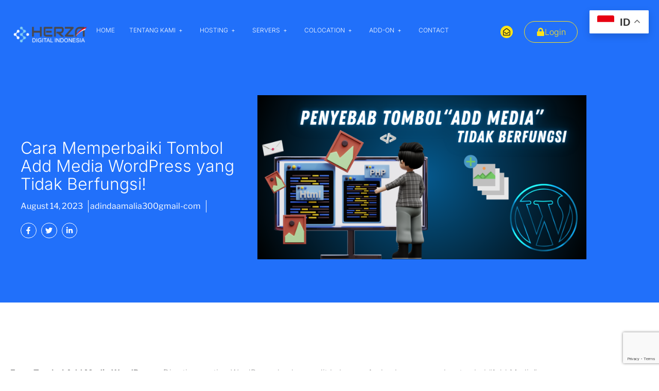

--- FILE ---
content_type: text/html; charset=UTF-8
request_url: https://herza.id/blog/cara-memperbaiki-tombol-add-media-wordpress-yang-tidak-berfungsi/
body_size: 49799
content:
<!DOCTYPE html>
<html lang="en-US">
<head>
	<meta charset="UTF-8">
	<meta name="viewport" content="width=device-width, initial-scale=1.0"/>
		<script>(function(html){html.className = html.className.replace(/\bno-js\b/,'js')})(document.documentElement);</script>
<meta name='robots' content='index, follow, max-image-preview:large, max-snippet:-1, max-video-preview:-1' />

<!-- Google Tag Manager for WordPress by gtm4wp.com -->
<script data-cfasync="false" data-pagespeed-no-defer>
	var gtm4wp_datalayer_name = "dataLayer";
	var dataLayer = dataLayer || [];
</script>
<!-- End Google Tag Manager for WordPress by gtm4wp.com -->            <script type="text/javascript"> var epress_ajax_url = 'https://herza.id/?epress-ajax-request=elementpress'; </script>
            
	<!-- This site is optimized with the Yoast SEO Premium plugin v26.8 (Yoast SEO v26.8) - https://yoast.com/product/yoast-seo-premium-wordpress/ -->
	<title>Cara Memperbaiki Error Tombol Add Media WordPress!</title>
<link data-rocket-prefetch href="https://www.gstatic.com" rel="dns-prefetch">
<link data-rocket-prefetch href="https://embed.tawk.to" rel="dns-prefetch">
<link data-rocket-prefetch href="https://www.googletagmanager.com" rel="dns-prefetch">
<link data-rocket-prefetch href="https://dunsregistered.dnb.com" rel="dns-prefetch">
<link data-rocket-prefetch href="https://www.google.com" rel="dns-prefetch">
<link data-rocket-prefetch href="https://cdn.gtranslate.net" rel="dns-prefetch"><link rel="preload" data-rocket-preload as="image" href="https://herza.id/wp-content/plugins/elementpress/addons/widgets/epress_blogs/assets/img/preloader.gif" fetchpriority="high">
	<meta name="description" content="Cara memperbaiki error tombol Add media WordPress yaitu 1) nonaktifkan plugin WordPress 2) menambahkan kode ke file wp.config.php 3) beralih" />
	<link rel="canonical" href="https://herza.id/blog/cara-memperbaiki-tombol-add-media-wordpress-yang-tidak-berfungsi/" />
	<meta property="og:locale" content="en_US" />
	<meta property="og:type" content="article" />
	<meta property="og:title" content="Cara Memperbaiki Tombol Add Media WordPress yang Tidak Berfungsi!" />
	<meta property="og:description" content="Cara memperbaiki error tombol Add media WordPress yaitu 1) nonaktifkan plugin WordPress 2) menambahkan kode ke file wp.config.php 3) beralih" />
	<meta property="og:url" content="https://herza.id/blog/cara-memperbaiki-tombol-add-media-wordpress-yang-tidak-berfungsi/" />
	<meta property="og:site_name" content="Herza Cloud" />
	<meta property="article:publisher" content="https://facebook.com/herzadigital" />
	<meta property="article:published_time" content="2023-08-14T02:19:43+00:00" />
	<meta property="article:modified_time" content="2023-12-29T01:12:26+00:00" />
	<meta property="og:image" content="https://herza.id/wp-content/uploads/2023/08/error-tombol-add-media-di-wordpress-1024x512.png" />
	<meta property="og:image:width" content="1024" />
	<meta property="og:image:height" content="512" />
	<meta property="og:image:type" content="image/png" />
	<meta name="author" content="Adinda Amalia" />
	<meta name="twitter:card" content="summary_large_image" />
	<meta name="twitter:creator" content="@herzahosting" />
	<meta name="twitter:site" content="@herzahosting" />
	<meta name="twitter:label1" content="Written by" />
	<meta name="twitter:data1" content="Adinda Amalia" />
	<meta name="twitter:label2" content="Est. reading time" />
	<meta name="twitter:data2" content="7 minutes" />
	<script type="application/ld+json" class="yoast-schema-graph">{"@context":"https://schema.org","@graph":[{"@type":"Article","@id":"https://herza.id/blog/cara-memperbaiki-tombol-add-media-wordpress-yang-tidak-berfungsi/#article","isPartOf":{"@id":"https://herza.id/blog/cara-memperbaiki-tombol-add-media-wordpress-yang-tidak-berfungsi/"},"author":{"name":"Adinda Amalia","@id":"https://herza.id/#/schema/person/a3084103ebc41a19095d71abdd17ccae"},"headline":"Cara Memperbaiki Tombol Add Media WordPress yang Tidak Berfungsi!","datePublished":"2023-08-14T02:19:43+00:00","dateModified":"2023-12-29T01:12:26+00:00","mainEntityOfPage":{"@id":"https://herza.id/blog/cara-memperbaiki-tombol-add-media-wordpress-yang-tidak-berfungsi/"},"wordCount":1204,"commentCount":0,"publisher":{"@id":"https://herza.id/#organization"},"image":{"@id":"https://herza.id/blog/cara-memperbaiki-tombol-add-media-wordpress-yang-tidak-berfungsi/#primaryimage"},"thumbnailUrl":"https://herza.id/wp-content/uploads/2023/08/error-tombol-add-media-di-wordpress.png","keywords":["Wordpress","Wordpress Hosting"],"articleSection":{"1":"Wordpress Hosting"},"inLanguage":"en-US","potentialAction":[{"@type":"CommentAction","name":"Comment","target":["https://herza.id/blog/cara-memperbaiki-tombol-add-media-wordpress-yang-tidak-berfungsi/#respond"]}]},{"@type":"WebPage","@id":"https://herza.id/blog/cara-memperbaiki-tombol-add-media-wordpress-yang-tidak-berfungsi/","url":"https://herza.id/blog/cara-memperbaiki-tombol-add-media-wordpress-yang-tidak-berfungsi/","name":"Cara Memperbaiki Error Tombol Add Media WordPress!","isPartOf":{"@id":"https://herza.id/#website"},"primaryImageOfPage":{"@id":"https://herza.id/blog/cara-memperbaiki-tombol-add-media-wordpress-yang-tidak-berfungsi/#primaryimage"},"image":{"@id":"https://herza.id/blog/cara-memperbaiki-tombol-add-media-wordpress-yang-tidak-berfungsi/#primaryimage"},"thumbnailUrl":"https://herza.id/wp-content/uploads/2023/08/error-tombol-add-media-di-wordpress.png","datePublished":"2023-08-14T02:19:43+00:00","dateModified":"2023-12-29T01:12:26+00:00","description":"Cara memperbaiki error tombol Add media WordPress yaitu 1) nonaktifkan plugin WordPress 2) menambahkan kode ke file wp.config.php 3) beralih","breadcrumb":{"@id":"https://herza.id/blog/cara-memperbaiki-tombol-add-media-wordpress-yang-tidak-berfungsi/#breadcrumb"},"inLanguage":"en-US","potentialAction":[{"@type":"ReadAction","target":["https://herza.id/blog/cara-memperbaiki-tombol-add-media-wordpress-yang-tidak-berfungsi/"]}]},{"@type":"ImageObject","inLanguage":"en-US","@id":"https://herza.id/blog/cara-memperbaiki-tombol-add-media-wordpress-yang-tidak-berfungsi/#primaryimage","url":"https://herza.id/wp-content/uploads/2023/08/error-tombol-add-media-di-wordpress.png","contentUrl":"https://herza.id/wp-content/uploads/2023/08/error-tombol-add-media-di-wordpress.png","width":2560,"height":1280,"caption":"error tombol add media di wordpress"},{"@type":"BreadcrumbList","@id":"https://herza.id/blog/cara-memperbaiki-tombol-add-media-wordpress-yang-tidak-berfungsi/#breadcrumb","itemListElement":[{"@type":"ListItem","position":1,"name":"Home","item":"https://herza.id/"},{"@type":"ListItem","position":2,"name":"Blog","item":"https://herza.id/blog/"},{"@type":"ListItem","position":3,"name":"Cara Memperbaiki Tombol Add Media WordPress yang Tidak Berfungsi!"}]},{"@type":"WebSite","@id":"https://herza.id/#website","url":"https://herza.id/","name":"Herza Cloud","description":"Herza Cloud","publisher":{"@id":"https://herza.id/#organization"},"potentialAction":[{"@type":"SearchAction","target":{"@type":"EntryPoint","urlTemplate":"https://herza.id/?s={search_term_string}"},"query-input":{"@type":"PropertyValueSpecification","valueRequired":true,"valueName":"search_term_string"}}],"inLanguage":"en-US"},{"@type":"Organization","@id":"https://herza.id/#organization","name":"PT Herza Digital Indonesia","url":"https://herza.id/","logo":{"@type":"ImageObject","inLanguage":"en-US","@id":"https://herza.id/#/schema/logo/image/","url":"https://herza.id/wp-content/uploads/2023/12/Logo-Cloud-Datacenter-350px.png","contentUrl":"https://herza.id/wp-content/uploads/2023/12/Logo-Cloud-Datacenter-350px.png","width":350,"height":78,"caption":"PT Herza Digital Indonesia"},"image":{"@id":"https://herza.id/#/schema/logo/image/"},"sameAs":["https://facebook.com/herzadigital","https://x.com/herzahosting","https://instagram.com/herzadigital","https://id.linkedin.com/company/herzaid"]},{"@type":"Person","@id":"https://herza.id/#/schema/person/a3084103ebc41a19095d71abdd17ccae","name":"Adinda Amalia","image":{"@type":"ImageObject","inLanguage":"en-US","@id":"https://herza.id/#/schema/person/image/","url":"https://secure.gravatar.com/avatar/30977447ac72ef6181565fceedb5bc1350495dc2b1f5385bbc447ef2ed72e4e3?s=96&d=mm&r=g","contentUrl":"https://secure.gravatar.com/avatar/30977447ac72ef6181565fceedb5bc1350495dc2b1f5385bbc447ef2ed72e4e3?s=96&d=mm&r=g","caption":"Adinda Amalia"},"url":"https://herza.id/blog/author/adindaamalia300gmail-com/"}]}</script>
	<!-- / Yoast SEO Premium plugin. -->




<link rel="alternate" type="application/rss+xml" title="Herza Cloud &raquo; Feed" href="https://herza.id/feed/" />
<link rel="alternate" type="application/rss+xml" title="Herza Cloud &raquo; Comments Feed" href="https://herza.id/comments/feed/" />
<link rel="alternate" type="application/rss+xml" title="Herza Cloud &raquo; Cara Memperbaiki Tombol Add Media WordPress yang Tidak Berfungsi! Comments Feed" href="https://herza.id/blog/cara-memperbaiki-tombol-add-media-wordpress-yang-tidak-berfungsi/feed/" />
<link rel="alternate" title="oEmbed (JSON)" type="application/json+oembed" href="https://herza.id/wp-json/oembed/1.0/embed?url=https%3A%2F%2Fherza.id%2Fblog%2Fcara-memperbaiki-tombol-add-media-wordpress-yang-tidak-berfungsi%2F" />
<link rel="alternate" title="oEmbed (XML)" type="text/xml+oembed" href="https://herza.id/wp-json/oembed/1.0/embed?url=https%3A%2F%2Fherza.id%2Fblog%2Fcara-memperbaiki-tombol-add-media-wordpress-yang-tidak-berfungsi%2F&#038;format=xml" />
<style id='wp-img-auto-sizes-contain-inline-css' type='text/css'>
img:is([sizes=auto i],[sizes^="auto," i]){contain-intrinsic-size:3000px 1500px}
/*# sourceURL=wp-img-auto-sizes-contain-inline-css */
</style>
<link data-minify="1" rel='stylesheet' id='elementpress-css-icon-control-css' href='https://herza.id/wp-content/cache/min/1/wp-content/plugins/elementpress/modules/controls/assets/css/epressicons.css?ver=1769488741' type='text/css' media='all' />
<link data-minify="1" rel='stylesheet' id='vps-slidercss-vps-css' href='https://herza.id/wp-content/cache/background-css/1/herza.id/wp-content/cache/min/1/wp-content/plugins/elementpress/addons/widgets/vpsslider/assets/css/vps-slider.css?ver=1769488741&wpr_t=1769685908' type='text/css' media='all' />
<link data-minify="1" rel='stylesheet' id='vps-priceslidercss-vps-css' href='https://herza.id/wp-content/cache/background-css/1/herza.id/wp-content/cache/min/1/wp-content/plugins/elementpress/addons/widgets/vpsslider/assets/css/priceslider.css?ver=1769488741&wpr_t=1769685908' type='text/css' media='all' />
<link data-minify="1" rel='stylesheet' id='featured-vps-slidercss-vps-css' href='https://herza.id/wp-content/cache/background-css/1/herza.id/wp-content/cache/min/1/wp-content/plugins/elementpress/addons/widgets/featured-vpsslider/assets/css/vps-slider.css?ver=1769488741&wpr_t=1769685908' type='text/css' media='all' />
<link data-minify="1" rel='stylesheet' id='featured-vps-priceslidercss-vps-css' href='https://herza.id/wp-content/cache/background-css/1/herza.id/wp-content/cache/min/1/wp-content/plugins/elementpress/addons/widgets/featured-vpsslider/assets/css/priceslider.css?ver=1769488741&wpr_t=1769685908' type='text/css' media='all' />
<link rel='stylesheet' id='fontawesome-min-css-css' href='https://herza.id/wp-content/plugins/elementpress/addons/widgets/epress-icon-box/assets/fontawesome.min.css?ver=2.2.4' type='text/css' media='all' />
<link data-minify="1" rel='stylesheet' id='icon-style-css' href='https://herza.id/wp-content/cache/min/1/wp-content/plugins/elementpress/addons/widgets/epress-icon-box/assets/icon-style.css?ver=1769488741' type='text/css' media='all' />
<link rel='stylesheet' id='elementpress-table-css-css' href='https://herza.id/wp-content/plugins/elementpress/addons/widgets/epress-table/assets/css/style.css?ver=2.2.4' type='text/css' media='screen' />
<style id='wp-emoji-styles-inline-css' type='text/css'>

	img.wp-smiley, img.emoji {
		display: inline !important;
		border: none !important;
		box-shadow: none !important;
		height: 1em !important;
		width: 1em !important;
		margin: 0 0.07em !important;
		vertical-align: -0.1em !important;
		background: none !important;
		padding: 0 !important;
	}
/*# sourceURL=wp-emoji-styles-inline-css */
</style>
<link rel='stylesheet' id='wp-block-library-css' href='https://herza.id/wp-includes/css/dist/block-library/style.min.css?ver=6.9' type='text/css' media='all' />
<style id='wp-block-library-theme-inline-css' type='text/css'>
.wp-block-audio :where(figcaption){color:#555;font-size:13px;text-align:center}.is-dark-theme .wp-block-audio :where(figcaption){color:#ffffffa6}.wp-block-audio{margin:0 0 1em}.wp-block-code{border:1px solid #ccc;border-radius:4px;font-family:Menlo,Consolas,monaco,monospace;padding:.8em 1em}.wp-block-embed :where(figcaption){color:#555;font-size:13px;text-align:center}.is-dark-theme .wp-block-embed :where(figcaption){color:#ffffffa6}.wp-block-embed{margin:0 0 1em}.blocks-gallery-caption{color:#555;font-size:13px;text-align:center}.is-dark-theme .blocks-gallery-caption{color:#ffffffa6}:root :where(.wp-block-image figcaption){color:#555;font-size:13px;text-align:center}.is-dark-theme :root :where(.wp-block-image figcaption){color:#ffffffa6}.wp-block-image{margin:0 0 1em}.wp-block-pullquote{border-bottom:4px solid;border-top:4px solid;color:currentColor;margin-bottom:1.75em}.wp-block-pullquote :where(cite),.wp-block-pullquote :where(footer),.wp-block-pullquote__citation{color:currentColor;font-size:.8125em;font-style:normal;text-transform:uppercase}.wp-block-quote{border-left:.25em solid;margin:0 0 1.75em;padding-left:1em}.wp-block-quote cite,.wp-block-quote footer{color:currentColor;font-size:.8125em;font-style:normal;position:relative}.wp-block-quote:where(.has-text-align-right){border-left:none;border-right:.25em solid;padding-left:0;padding-right:1em}.wp-block-quote:where(.has-text-align-center){border:none;padding-left:0}.wp-block-quote.is-large,.wp-block-quote.is-style-large,.wp-block-quote:where(.is-style-plain){border:none}.wp-block-search .wp-block-search__label{font-weight:700}.wp-block-search__button{border:1px solid #ccc;padding:.375em .625em}:where(.wp-block-group.has-background){padding:1.25em 2.375em}.wp-block-separator.has-css-opacity{opacity:.4}.wp-block-separator{border:none;border-bottom:2px solid;margin-left:auto;margin-right:auto}.wp-block-separator.has-alpha-channel-opacity{opacity:1}.wp-block-separator:not(.is-style-wide):not(.is-style-dots){width:100px}.wp-block-separator.has-background:not(.is-style-dots){border-bottom:none;height:1px}.wp-block-separator.has-background:not(.is-style-wide):not(.is-style-dots){height:2px}.wp-block-table{margin:0 0 1em}.wp-block-table td,.wp-block-table th{word-break:normal}.wp-block-table :where(figcaption){color:#555;font-size:13px;text-align:center}.is-dark-theme .wp-block-table :where(figcaption){color:#ffffffa6}.wp-block-video :where(figcaption){color:#555;font-size:13px;text-align:center}.is-dark-theme .wp-block-video :where(figcaption){color:#ffffffa6}.wp-block-video{margin:0 0 1em}:root :where(.wp-block-template-part.has-background){margin-bottom:0;margin-top:0;padding:1.25em 2.375em}
/*# sourceURL=/wp-includes/css/dist/block-library/theme.min.css */
</style>
<style id='classic-theme-styles-inline-css' type='text/css'>
/*! This file is auto-generated */
.wp-block-button__link{color:#fff;background-color:#32373c;border-radius:9999px;box-shadow:none;text-decoration:none;padding:calc(.667em + 2px) calc(1.333em + 2px);font-size:1.125em}.wp-block-file__button{background:#32373c;color:#fff;text-decoration:none}
/*# sourceURL=/wp-includes/css/classic-themes.min.css */
</style>
<style id='global-styles-inline-css' type='text/css'>
:root{--wp--preset--aspect-ratio--square: 1;--wp--preset--aspect-ratio--4-3: 4/3;--wp--preset--aspect-ratio--3-4: 3/4;--wp--preset--aspect-ratio--3-2: 3/2;--wp--preset--aspect-ratio--2-3: 2/3;--wp--preset--aspect-ratio--16-9: 16/9;--wp--preset--aspect-ratio--9-16: 9/16;--wp--preset--color--black: #000000;--wp--preset--color--cyan-bluish-gray: #abb8c3;--wp--preset--color--white: #ffffff;--wp--preset--color--pale-pink: #f78da7;--wp--preset--color--vivid-red: #cf2e2e;--wp--preset--color--luminous-vivid-orange: #ff6900;--wp--preset--color--luminous-vivid-amber: #fcb900;--wp--preset--color--light-green-cyan: #7bdcb5;--wp--preset--color--vivid-green-cyan: #00d084;--wp--preset--color--pale-cyan-blue: #8ed1fc;--wp--preset--color--vivid-cyan-blue: #0693e3;--wp--preset--color--vivid-purple: #9b51e0;--wp--preset--gradient--vivid-cyan-blue-to-vivid-purple: linear-gradient(135deg,rgb(6,147,227) 0%,rgb(155,81,224) 100%);--wp--preset--gradient--light-green-cyan-to-vivid-green-cyan: linear-gradient(135deg,rgb(122,220,180) 0%,rgb(0,208,130) 100%);--wp--preset--gradient--luminous-vivid-amber-to-luminous-vivid-orange: linear-gradient(135deg,rgb(252,185,0) 0%,rgb(255,105,0) 100%);--wp--preset--gradient--luminous-vivid-orange-to-vivid-red: linear-gradient(135deg,rgb(255,105,0) 0%,rgb(207,46,46) 100%);--wp--preset--gradient--very-light-gray-to-cyan-bluish-gray: linear-gradient(135deg,rgb(238,238,238) 0%,rgb(169,184,195) 100%);--wp--preset--gradient--cool-to-warm-spectrum: linear-gradient(135deg,rgb(74,234,220) 0%,rgb(151,120,209) 20%,rgb(207,42,186) 40%,rgb(238,44,130) 60%,rgb(251,105,98) 80%,rgb(254,248,76) 100%);--wp--preset--gradient--blush-light-purple: linear-gradient(135deg,rgb(255,206,236) 0%,rgb(152,150,240) 100%);--wp--preset--gradient--blush-bordeaux: linear-gradient(135deg,rgb(254,205,165) 0%,rgb(254,45,45) 50%,rgb(107,0,62) 100%);--wp--preset--gradient--luminous-dusk: linear-gradient(135deg,rgb(255,203,112) 0%,rgb(199,81,192) 50%,rgb(65,88,208) 100%);--wp--preset--gradient--pale-ocean: linear-gradient(135deg,rgb(255,245,203) 0%,rgb(182,227,212) 50%,rgb(51,167,181) 100%);--wp--preset--gradient--electric-grass: linear-gradient(135deg,rgb(202,248,128) 0%,rgb(113,206,126) 100%);--wp--preset--gradient--midnight: linear-gradient(135deg,rgb(2,3,129) 0%,rgb(40,116,252) 100%);--wp--preset--font-size--small: 13px;--wp--preset--font-size--medium: 20px;--wp--preset--font-size--large: 36px;--wp--preset--font-size--x-large: 42px;--wp--preset--spacing--20: 0.44rem;--wp--preset--spacing--30: 0.67rem;--wp--preset--spacing--40: 1rem;--wp--preset--spacing--50: 1.5rem;--wp--preset--spacing--60: 2.25rem;--wp--preset--spacing--70: 3.38rem;--wp--preset--spacing--80: 5.06rem;--wp--preset--shadow--natural: 6px 6px 9px rgba(0, 0, 0, 0.2);--wp--preset--shadow--deep: 12px 12px 50px rgba(0, 0, 0, 0.4);--wp--preset--shadow--sharp: 6px 6px 0px rgba(0, 0, 0, 0.2);--wp--preset--shadow--outlined: 6px 6px 0px -3px rgb(255, 255, 255), 6px 6px rgb(0, 0, 0);--wp--preset--shadow--crisp: 6px 6px 0px rgb(0, 0, 0);}:where(.is-layout-flex){gap: 0.5em;}:where(.is-layout-grid){gap: 0.5em;}body .is-layout-flex{display: flex;}.is-layout-flex{flex-wrap: wrap;align-items: center;}.is-layout-flex > :is(*, div){margin: 0;}body .is-layout-grid{display: grid;}.is-layout-grid > :is(*, div){margin: 0;}:where(.wp-block-columns.is-layout-flex){gap: 2em;}:where(.wp-block-columns.is-layout-grid){gap: 2em;}:where(.wp-block-post-template.is-layout-flex){gap: 1.25em;}:where(.wp-block-post-template.is-layout-grid){gap: 1.25em;}.has-black-color{color: var(--wp--preset--color--black) !important;}.has-cyan-bluish-gray-color{color: var(--wp--preset--color--cyan-bluish-gray) !important;}.has-white-color{color: var(--wp--preset--color--white) !important;}.has-pale-pink-color{color: var(--wp--preset--color--pale-pink) !important;}.has-vivid-red-color{color: var(--wp--preset--color--vivid-red) !important;}.has-luminous-vivid-orange-color{color: var(--wp--preset--color--luminous-vivid-orange) !important;}.has-luminous-vivid-amber-color{color: var(--wp--preset--color--luminous-vivid-amber) !important;}.has-light-green-cyan-color{color: var(--wp--preset--color--light-green-cyan) !important;}.has-vivid-green-cyan-color{color: var(--wp--preset--color--vivid-green-cyan) !important;}.has-pale-cyan-blue-color{color: var(--wp--preset--color--pale-cyan-blue) !important;}.has-vivid-cyan-blue-color{color: var(--wp--preset--color--vivid-cyan-blue) !important;}.has-vivid-purple-color{color: var(--wp--preset--color--vivid-purple) !important;}.has-black-background-color{background-color: var(--wp--preset--color--black) !important;}.has-cyan-bluish-gray-background-color{background-color: var(--wp--preset--color--cyan-bluish-gray) !important;}.has-white-background-color{background-color: var(--wp--preset--color--white) !important;}.has-pale-pink-background-color{background-color: var(--wp--preset--color--pale-pink) !important;}.has-vivid-red-background-color{background-color: var(--wp--preset--color--vivid-red) !important;}.has-luminous-vivid-orange-background-color{background-color: var(--wp--preset--color--luminous-vivid-orange) !important;}.has-luminous-vivid-amber-background-color{background-color: var(--wp--preset--color--luminous-vivid-amber) !important;}.has-light-green-cyan-background-color{background-color: var(--wp--preset--color--light-green-cyan) !important;}.has-vivid-green-cyan-background-color{background-color: var(--wp--preset--color--vivid-green-cyan) !important;}.has-pale-cyan-blue-background-color{background-color: var(--wp--preset--color--pale-cyan-blue) !important;}.has-vivid-cyan-blue-background-color{background-color: var(--wp--preset--color--vivid-cyan-blue) !important;}.has-vivid-purple-background-color{background-color: var(--wp--preset--color--vivid-purple) !important;}.has-black-border-color{border-color: var(--wp--preset--color--black) !important;}.has-cyan-bluish-gray-border-color{border-color: var(--wp--preset--color--cyan-bluish-gray) !important;}.has-white-border-color{border-color: var(--wp--preset--color--white) !important;}.has-pale-pink-border-color{border-color: var(--wp--preset--color--pale-pink) !important;}.has-vivid-red-border-color{border-color: var(--wp--preset--color--vivid-red) !important;}.has-luminous-vivid-orange-border-color{border-color: var(--wp--preset--color--luminous-vivid-orange) !important;}.has-luminous-vivid-amber-border-color{border-color: var(--wp--preset--color--luminous-vivid-amber) !important;}.has-light-green-cyan-border-color{border-color: var(--wp--preset--color--light-green-cyan) !important;}.has-vivid-green-cyan-border-color{border-color: var(--wp--preset--color--vivid-green-cyan) !important;}.has-pale-cyan-blue-border-color{border-color: var(--wp--preset--color--pale-cyan-blue) !important;}.has-vivid-cyan-blue-border-color{border-color: var(--wp--preset--color--vivid-cyan-blue) !important;}.has-vivid-purple-border-color{border-color: var(--wp--preset--color--vivid-purple) !important;}.has-vivid-cyan-blue-to-vivid-purple-gradient-background{background: var(--wp--preset--gradient--vivid-cyan-blue-to-vivid-purple) !important;}.has-light-green-cyan-to-vivid-green-cyan-gradient-background{background: var(--wp--preset--gradient--light-green-cyan-to-vivid-green-cyan) !important;}.has-luminous-vivid-amber-to-luminous-vivid-orange-gradient-background{background: var(--wp--preset--gradient--luminous-vivid-amber-to-luminous-vivid-orange) !important;}.has-luminous-vivid-orange-to-vivid-red-gradient-background{background: var(--wp--preset--gradient--luminous-vivid-orange-to-vivid-red) !important;}.has-very-light-gray-to-cyan-bluish-gray-gradient-background{background: var(--wp--preset--gradient--very-light-gray-to-cyan-bluish-gray) !important;}.has-cool-to-warm-spectrum-gradient-background{background: var(--wp--preset--gradient--cool-to-warm-spectrum) !important;}.has-blush-light-purple-gradient-background{background: var(--wp--preset--gradient--blush-light-purple) !important;}.has-blush-bordeaux-gradient-background{background: var(--wp--preset--gradient--blush-bordeaux) !important;}.has-luminous-dusk-gradient-background{background: var(--wp--preset--gradient--luminous-dusk) !important;}.has-pale-ocean-gradient-background{background: var(--wp--preset--gradient--pale-ocean) !important;}.has-electric-grass-gradient-background{background: var(--wp--preset--gradient--electric-grass) !important;}.has-midnight-gradient-background{background: var(--wp--preset--gradient--midnight) !important;}.has-small-font-size{font-size: var(--wp--preset--font-size--small) !important;}.has-medium-font-size{font-size: var(--wp--preset--font-size--medium) !important;}.has-large-font-size{font-size: var(--wp--preset--font-size--large) !important;}.has-x-large-font-size{font-size: var(--wp--preset--font-size--x-large) !important;}
:where(.wp-block-post-template.is-layout-flex){gap: 1.25em;}:where(.wp-block-post-template.is-layout-grid){gap: 1.25em;}
:where(.wp-block-term-template.is-layout-flex){gap: 1.25em;}:where(.wp-block-term-template.is-layout-grid){gap: 1.25em;}
:where(.wp-block-columns.is-layout-flex){gap: 2em;}:where(.wp-block-columns.is-layout-grid){gap: 2em;}
:root :where(.wp-block-pullquote){font-size: 1.5em;line-height: 1.6;}
/*# sourceURL=global-styles-inline-css */
</style>
<link data-minify="1" rel='stylesheet' id='elementpress-nav-menu-css-css' href='https://herza.id/wp-content/cache/min/1/wp-content/plugins/elementpress/addons/widgets/nav-menu/assets/css/style.css?ver=1769488741' type='text/css' media='screen' />
<link rel="stylesheet" href="https://herza.id/wp-content/cache/fonts/1/google-fonts/css/b/d/5/fc57a9339560a7e61558adcf44eeb.css" data-wpr-hosted-gf-parameters="family=Libre+Franklin%3A300%2C300i%2C400%2C400i%2C600%2C600i%2C800%2C800i&subset=latin%2Clatin-ext"/>
<link data-minify="1" rel='stylesheet' id='hostiko-style-css' href='https://herza.id/wp-content/cache/min/1/wp-content/themes/Hostiko/style.css?ver=1769488741' type='text/css' media='all' />
<link data-minify="1" rel='stylesheet' id='hostiko-block-style-css' href='https://herza.id/wp-content/cache/min/1/wp-content/themes/Hostiko/assets/css/blocks.css?ver=1769488741' type='text/css' media='all' />
<link data-minify="1" rel='stylesheet' id='font-awesome-pro-css' href='https://herza.id/wp-content/cache/min/1/wp-content/themes/Hostiko/assets/css/fonts-awesomepro.css?ver=1769488741' type='text/css' media='all' />
<link data-minify="1" rel='stylesheet' id='tf-compiled-options-wdc-options-css' href='https://herza.id/wp-content/cache/min/1/wp-content/uploads/titan-framework-wdc-options-css.css?ver=1769488741' type='text/css' media='all' />
<link rel='stylesheet' id='elementor-frontend-css' href='https://herza.id/wp-content/uploads/elementor/css/custom-frontend.min.css?ver=1769488737' type='text/css' media='all' />
<link rel='stylesheet' id='elementor-post-7-css' href='https://herza.id/wp-content/uploads/elementor/css/post-7.css?ver=1769488737' type='text/css' media='all' />
<link data-minify="1" rel='stylesheet' id='sticky-header-style-css' href='https://herza.id/wp-content/cache/min/1/wp-content/plugins/elementpress/modules/sticky-header/assets/css/sticky-header-style.css?ver=1769488741' type='text/css' media='all' />
<link rel='stylesheet' id='widget-spacer-css' href='https://herza.id/wp-content/plugins/elementor/assets/css/widget-spacer.min.css?ver=3.34.2' type='text/css' media='all' />
<link rel='stylesheet' id='elementor-post-5790-css' href='https://herza.id/wp-content/uploads/elementor/css/post-5790.css?ver=1769489568' type='text/css' media='all' />
<link data-minify="1" rel='stylesheet' id='epress-icon-css' href='https://herza.id/wp-content/cache/min/1/wp-content/plugins/elementpress/addons/widgets/epress_blogs/assets/fonts/jegicon/jegicon.css?ver=1769488741' type='text/css' media='all' />
<link data-minify="1" rel='stylesheet' id='font-awesome-css' href='https://herza.id/wp-content/cache/min/1/wp-content/plugins/elementor/assets/lib/font-awesome/css/font-awesome.min.css?ver=1769488741' type='text/css' media='all' />
<link rel='stylesheet' id='epress-style-css' href='https://herza.id/wp-content/cache/background-css/1/herza.id/wp-content/plugins/elementpress/addons/widgets/epress_blogs/assets/css/style.min.css?ver=6.9&wpr_t=1769685908' type='text/css' media='all' />
<style id='rocket-lazyload-inline-css' type='text/css'>
.rll-youtube-player{position:relative;padding-bottom:56.23%;height:0;overflow:hidden;max-width:100%;}.rll-youtube-player:focus-within{outline: 2px solid currentColor;outline-offset: 5px;}.rll-youtube-player iframe{position:absolute;top:0;left:0;width:100%;height:100%;z-index:100;background:0 0}.rll-youtube-player img{bottom:0;display:block;left:0;margin:auto;max-width:100%;width:100%;position:absolute;right:0;top:0;border:none;height:auto;-webkit-transition:.4s all;-moz-transition:.4s all;transition:.4s all}.rll-youtube-player img:hover{-webkit-filter:brightness(75%)}.rll-youtube-player .play{height:100%;width:100%;left:0;top:0;position:absolute;background:var(--wpr-bg-515b0245-bcbb-4ab3-8778-269c51078fec) no-repeat center;background-color: transparent !important;cursor:pointer;border:none;}.wp-embed-responsive .wp-has-aspect-ratio .rll-youtube-player{position:absolute;padding-bottom:0;width:100%;height:100%;top:0;bottom:0;left:0;right:0}
/*# sourceURL=rocket-lazyload-inline-css */
</style>
<link data-minify="1" rel='stylesheet' id='elementor-gf-local-inter-css' href='https://herza.id/wp-content/cache/min/1/wp-content/uploads/elementor/google-fonts/css/inter.css?ver=1769488741' type='text/css' media='all' />
<link data-minify="1" rel='stylesheet' id='elementor-gf-local-robotoslab-css' href='https://herza.id/wp-content/cache/min/1/wp-content/uploads/elementor/google-fonts/css/robotoslab.css?ver=1769488741' type='text/css' media='all' />
<script type="text/javascript" src="https://herza.id/wp-includes/js/jquery/jquery.min.js?ver=3.7.1" id="jquery-core-js" data-rocket-defer defer></script>
<script type="text/javascript" src="https://herza.id/wp-includes/js/jquery/jquery-migrate.min.js?ver=3.4.1" id="jquery-migrate-js" data-rocket-defer defer></script>
<script data-minify="1" type="text/javascript" src="https://herza.id/wp-content/cache/min/1/wp-content/plugins/elementpress/addons/widgets/epress-effects/assets/js/effects.js?ver=1768797103" id="effects-js-js" data-rocket-defer defer></script>
<script type="text/javascript" src="https://herza.id/wp-content/plugins/elementpress/addons/widgets/epress-effects/assets/js/anime/lib/anime.min.js?ver=2.2.4" id="anime-js-js" data-rocket-defer defer></script>
<script data-minify="1" type="text/javascript" src="https://herza.id/wp-content/cache/min/1/wp-content/plugins/elementpress/modules/sticky-header/assets/js/sticky-header.js?ver=1768797103" id="sticky-header-js" data-rocket-defer defer></script>
<link rel="https://api.w.org/" href="https://herza.id/wp-json/" /><link rel="alternate" title="JSON" type="application/json" href="https://herza.id/wp-json/wp/v2/posts/5790" /><link rel="EditURI" type="application/rsd+xml" title="RSD" href="https://herza.id/xmlrpc.php?rsd" />
<meta name="generator" content="WordPress 6.9" />
<link rel='shortlink' href='https://herza.id/?p=5790' />

<!-- Google Tag Manager for WordPress by gtm4wp.com -->
<!-- GTM Container placement set to automatic -->
<script data-cfasync="false" data-pagespeed-no-defer>
	var dataLayer_content = {"pagePostType":"post","pagePostType2":"single-post","pageCategory":["uncategorized","wordpress-hosting"],"pageAttributes":["wordpress","wordpress-hosting"],"pagePostAuthor":"Adinda Amalia"};
	dataLayer.push( dataLayer_content );
</script>
<script data-cfasync="false" data-pagespeed-no-defer>
(function(w,d,s,l,i){w[l]=w[l]||[];w[l].push({'gtm.start':
new Date().getTime(),event:'gtm.js'});var f=d.getElementsByTagName(s)[0],
j=d.createElement(s),dl=l!='dataLayer'?'&l='+l:'';j.async=true;j.src=
'//www.googletagmanager.com/gtm.js?id='+i+dl;f.parentNode.insertBefore(j,f);
})(window,document,'script','dataLayer','GTM-KJTQ2RW');
</script>
<!-- End Google Tag Manager for WordPress by gtm4wp.com --><meta name="generator" content="Elementor 3.34.2; features: e_font_icon_svg, additional_custom_breakpoints; settings: css_print_method-external, google_font-enabled, font_display-swap">
			<style>
				.e-con.e-parent:nth-of-type(n+4):not(.e-lazyloaded):not(.e-no-lazyload),
				.e-con.e-parent:nth-of-type(n+4):not(.e-lazyloaded):not(.e-no-lazyload) * {
					background-image: none !important;
				}
				@media screen and (max-height: 1024px) {
					.e-con.e-parent:nth-of-type(n+3):not(.e-lazyloaded):not(.e-no-lazyload),
					.e-con.e-parent:nth-of-type(n+3):not(.e-lazyloaded):not(.e-no-lazyload) * {
						background-image: none !important;
					}
				}
				@media screen and (max-height: 640px) {
					.e-con.e-parent:nth-of-type(n+2):not(.e-lazyloaded):not(.e-no-lazyload),
					.e-con.e-parent:nth-of-type(n+2):not(.e-lazyloaded):not(.e-no-lazyload) * {
						background-image: none !important;
					}
				}
			</style>
			<link rel="icon" href="https://herza.id/wp-content/uploads/2020/04/cropped-Logo-Icon-1-32x32.png" sizes="32x32" />
<link rel="icon" href="https://herza.id/wp-content/uploads/2020/04/cropped-Logo-Icon-1-192x192.png" sizes="192x192" />
<link rel="apple-touch-icon" href="https://herza.id/wp-content/uploads/2020/04/cropped-Logo-Icon-1-180x180.png" />
<meta name="msapplication-TileImage" content="https://herza.id/wp-content/uploads/2020/04/cropped-Logo-Icon-1-270x270.png" />
		<style type="text/css" id="wp-custom-css">
			.header-email .elementor-icon {
    background: #ffe31a;
    padding: 5px;
    border-radius: 100px;
	  font-size: 14px !important;
}
.domain-form-outter #wdc-domain-form .wdc-input{
	border-radius: 30px;
  border: 1px solid #15161b;
  padding: 30px;
}
.testimonial-outter .elementpress-profile-info .elementpress-author-des{
	position: absolute;
  top: 50px;
	left:50px
}
.testimonial-outter .elementpress-commentor-image img{
	border-radius: 0 !important;
	position: absolute;
}

.testimonial-outter .elementpress-profile-info .elementpress-author-name{
	    position: absolute;
    bottom: 20px;
    left: 100px;
}



.domain-form-outter .wdc-search-one .wdc-button {
    display: inline-block;
    padding: 20px 40px;
    border-radius: 30px;
    font-family: 'inter';
    font-weight: 300;
    font-size: 16px;
    /* cursor: pointer; */
    box-shadow: 0 5px 15px 0 rgba(0,0,0,0.15);
    background-color: #fff;
    color: #15161b;
	border: 1px solid #15161b;
}
.wdc-search-one {
	margin:0 !important;
}


.vps-outter .slider_detail .col-xl-12.slider_price_box{
	width: auto !important;
}





.inner_price_content .image_holder{
    display: inline-block;
    padding-right: 8px;
    vertical-align: top;
}
.inner_price_content .value_text{
    display: inline-block;
    text-align: left;
    padding-top: 0;
}

.inner_price_content .value_text .value{
    font-family: 'Inter', sans-serif;
    font-size: 30px;
    font-weight: 300;
    color: #15161b;
    line-height: 36px;

}

.price_content .value_text {
    font-size: 16px;
    line-height: 20px;
    font-weight: 500;
}


.slider_detail .col-xl-12,
.slider_node{
    width: 75%; 
}

.sliderbox{
		padding:15px 0;

}


.slider_detail .col-xl-12.slider_price_box {
    padding: 0px;
    box-shadow: none;
    width: 25%;
}
.vps_btn{
    margin-left:0;
}
.currency-sign{
      vertical-align: top;
      
}

.Dedicated-outter:hover .Dedicated-inner .elementor-button-link {
    background: #FFE31A !important;
    border: 1px solid #000 !important;
	color:#000 !important;
}
.elementor-3380 .elementor-element.elementor-element-120d81e .elementor-tab-title .elementor-toggle-icon i:before {
    color: var(--e-global-color-accent );
    font-size: 32px;
}
.elementor-tab-title .elementor-toggle-icon i:before {
    color: var(--e-global-color-accent );
    font-size: 25px !important;
}

.price_rangetxt{
	width: 73%;
}
		</style>
		<noscript><style id="rocket-lazyload-nojs-css">.rll-youtube-player, [data-lazy-src]{display:none !important;}</style></noscript><style id="rocket-lazyrender-inline-css">[data-wpr-lazyrender] {content-visibility: auto;}</style><style id="wpr-lazyload-bg-container"></style><style id="wpr-lazyload-bg-exclusion">.thumbnail-container:before{--wpr-bg-e7818831-d41c-495c-aac8-73f659038537: url('https://herza.id/wp-content/plugins/elementpress/addons/widgets/epress_blogs/assets/img/preloader.gif');}</style>
<noscript>
<style id="wpr-lazyload-bg-nostyle">.selection-inner label.css-label{--wpr-bg-39e2fdcb-f487-418b-b71b-b76e1b6c9b7d: url('https://herza.id/wp-content/plugins/elementpress/addons/widgets/vpsslider/assets/images/radio-buttons.png');}#vps-slider .slider-container #slider .ui-slider-handle,#vps-slider .slider-container1 #slider2 .ui-slider-handle{--wpr-bg-2c0817ee-d888-40c0-ac3d-a581b551e177: url('https://herza.id/wp-content/plugins/elementpress/addons/widgets/vpsslider/assets/images/handle2.png');}#vps-slider .selection-inner label.css-label{--wpr-bg-0c18a9fa-f640-4703-9f12-753430200fd4: url('https://herza.id/wp-content/plugins/elementpress/addons/widgets/vpsslider/assets/images/radio-buttons.png');}.slider-container #slider{--wpr-bg-de44ef96-9cf1-43fe-b280-ed078b245097: url('https://herza.id/wp-content/plugins/elementpress/addons/widgets/vpsslider/assets/img/slider_bar.png');}.slider-container #slider .ui-slider-range{--wpr-bg-a093a4eb-9e08-4a7a-8f5b-deaf3aa45b01: url('https://herza.id/wp-content/plugins/elementpress/addons/widgets/vpsslider/assets/img/slider_active.png');}.slider-container #slider .ui-slider-handle{--wpr-bg-0cf2f389-8b06-4e47-89ea-9901806d962e: url('https://herza.id/wp-content/plugins/elementpress/addons/widgets/vpsslider/assets/img/slider_handle.png');}.selection-inner label.css-label{--wpr-bg-c3280ec3-4d95-45dc-be41-231f0432350f: url('https://herza.id/wp-content/plugins/elementpress/addons/widgets/featured-vpsslider/assets/images/radio-buttons.png');}#vps-slider .slider-container #slider .ui-slider-handle,#vps-slider .slider-container1 #slider2 .ui-slider-handle{--wpr-bg-0b8b4bb2-bc05-4505-98bb-cb6eb4edd096: url('https://herza.id/wp-content/plugins/elementpress/addons/widgets/featured-vpsslider/assets/images/handle2.png');}#vps-slider .selection-inner label.css-label{--wpr-bg-4b142a68-f00e-428c-8094-dc9514f456b0: url('https://herza.id/wp-content/plugins/elementpress/addons/widgets/featured-vpsslider/assets/images/radio-buttons.png');}.slider-container #slider{--wpr-bg-31b16484-6a9d-42df-bcfc-5ac362c3451d: url('https://herza.id/wp-content/plugins/elementpress/addons/widgets/featured-vpsslider/assets/img/slider_bar.png');}.slider-container #slider .ui-slider-range{--wpr-bg-2bca9269-e065-4835-a2c3-9a519366ddb4: url('https://herza.id/wp-content/plugins/elementpress/addons/widgets/featured-vpsslider/assets/img/slider_active.png');}.slider-container #slider .ui-slider-handle{--wpr-bg-5488eda6-5bcc-4bc5-98f2-e8f1100d08a6: url('https://herza.id/wp-content/plugins/elementpress/addons/widgets/featured-vpsslider/assets/img/slider_handle.png');}.epress-owl-carousel .owl-video-play-icon{--wpr-bg-7443fb71-4a5b-4cc3-acfc-bd7dae1bc3a1: url('https://herza.id/wp-content/plugins/elementpress/addons/widgets/epress_blogs/assets/img/epress-owl-carousel/owl.video.play.png');}.jeg_sharelist .jeg_btn-hatena .fa{--wpr-bg-553ff8d5-7124-412d-8d04-a7ceb4e76688: url('https://herza.id/wp-content/plugins/elementpress/addons/widgets/epress_blogs/assets/img/hatena-share.png');}.jeg_sharelist .jeg_btn-line .fa{--wpr-bg-26819a8a-2c70-468f-b49e-a827708075c5: url('https://herza.id/wp-content/plugins/elementpress/addons/widgets/epress_blogs/assets/img/line-share.png');}.rll-youtube-player .play{--wpr-bg-515b0245-bcbb-4ab3-8778-269c51078fec: url('https://herza.id/wp-content/plugins/wp-rocket/assets/img/youtube.png');}</style>
</noscript>
<script type="application/javascript">const rocket_pairs = [{"selector":".selection-inner label.css-label","style":".selection-inner label.css-label{--wpr-bg-39e2fdcb-f487-418b-b71b-b76e1b6c9b7d: url('https:\/\/herza.id\/wp-content\/plugins\/elementpress\/addons\/widgets\/vpsslider\/assets\/images\/radio-buttons.png');}","hash":"39e2fdcb-f487-418b-b71b-b76e1b6c9b7d","url":"https:\/\/herza.id\/wp-content\/plugins\/elementpress\/addons\/widgets\/vpsslider\/assets\/images\/radio-buttons.png"},{"selector":"#vps-slider .slider-container #slider .ui-slider-handle,#vps-slider .slider-container1 #slider2 .ui-slider-handle","style":"#vps-slider .slider-container #slider .ui-slider-handle,#vps-slider .slider-container1 #slider2 .ui-slider-handle{--wpr-bg-2c0817ee-d888-40c0-ac3d-a581b551e177: url('https:\/\/herza.id\/wp-content\/plugins\/elementpress\/addons\/widgets\/vpsslider\/assets\/images\/handle2.png');}","hash":"2c0817ee-d888-40c0-ac3d-a581b551e177","url":"https:\/\/herza.id\/wp-content\/plugins\/elementpress\/addons\/widgets\/vpsslider\/assets\/images\/handle2.png"},{"selector":"#vps-slider .selection-inner label.css-label","style":"#vps-slider .selection-inner label.css-label{--wpr-bg-0c18a9fa-f640-4703-9f12-753430200fd4: url('https:\/\/herza.id\/wp-content\/plugins\/elementpress\/addons\/widgets\/vpsslider\/assets\/images\/radio-buttons.png');}","hash":"0c18a9fa-f640-4703-9f12-753430200fd4","url":"https:\/\/herza.id\/wp-content\/plugins\/elementpress\/addons\/widgets\/vpsslider\/assets\/images\/radio-buttons.png"},{"selector":".slider-container #slider","style":".slider-container #slider{--wpr-bg-de44ef96-9cf1-43fe-b280-ed078b245097: url('https:\/\/herza.id\/wp-content\/plugins\/elementpress\/addons\/widgets\/vpsslider\/assets\/img\/slider_bar.png');}","hash":"de44ef96-9cf1-43fe-b280-ed078b245097","url":"https:\/\/herza.id\/wp-content\/plugins\/elementpress\/addons\/widgets\/vpsslider\/assets\/img\/slider_bar.png"},{"selector":".slider-container #slider .ui-slider-range","style":".slider-container #slider .ui-slider-range{--wpr-bg-a093a4eb-9e08-4a7a-8f5b-deaf3aa45b01: url('https:\/\/herza.id\/wp-content\/plugins\/elementpress\/addons\/widgets\/vpsslider\/assets\/img\/slider_active.png');}","hash":"a093a4eb-9e08-4a7a-8f5b-deaf3aa45b01","url":"https:\/\/herza.id\/wp-content\/plugins\/elementpress\/addons\/widgets\/vpsslider\/assets\/img\/slider_active.png"},{"selector":".slider-container #slider .ui-slider-handle","style":".slider-container #slider .ui-slider-handle{--wpr-bg-0cf2f389-8b06-4e47-89ea-9901806d962e: url('https:\/\/herza.id\/wp-content\/plugins\/elementpress\/addons\/widgets\/vpsslider\/assets\/img\/slider_handle.png');}","hash":"0cf2f389-8b06-4e47-89ea-9901806d962e","url":"https:\/\/herza.id\/wp-content\/plugins\/elementpress\/addons\/widgets\/vpsslider\/assets\/img\/slider_handle.png"},{"selector":".selection-inner label.css-label","style":".selection-inner label.css-label{--wpr-bg-c3280ec3-4d95-45dc-be41-231f0432350f: url('https:\/\/herza.id\/wp-content\/plugins\/elementpress\/addons\/widgets\/featured-vpsslider\/assets\/images\/radio-buttons.png');}","hash":"c3280ec3-4d95-45dc-be41-231f0432350f","url":"https:\/\/herza.id\/wp-content\/plugins\/elementpress\/addons\/widgets\/featured-vpsslider\/assets\/images\/radio-buttons.png"},{"selector":"#vps-slider .slider-container #slider .ui-slider-handle,#vps-slider .slider-container1 #slider2 .ui-slider-handle","style":"#vps-slider .slider-container #slider .ui-slider-handle,#vps-slider .slider-container1 #slider2 .ui-slider-handle{--wpr-bg-0b8b4bb2-bc05-4505-98bb-cb6eb4edd096: url('https:\/\/herza.id\/wp-content\/plugins\/elementpress\/addons\/widgets\/featured-vpsslider\/assets\/images\/handle2.png');}","hash":"0b8b4bb2-bc05-4505-98bb-cb6eb4edd096","url":"https:\/\/herza.id\/wp-content\/plugins\/elementpress\/addons\/widgets\/featured-vpsslider\/assets\/images\/handle2.png"},{"selector":"#vps-slider .selection-inner label.css-label","style":"#vps-slider .selection-inner label.css-label{--wpr-bg-4b142a68-f00e-428c-8094-dc9514f456b0: url('https:\/\/herza.id\/wp-content\/plugins\/elementpress\/addons\/widgets\/featured-vpsslider\/assets\/images\/radio-buttons.png');}","hash":"4b142a68-f00e-428c-8094-dc9514f456b0","url":"https:\/\/herza.id\/wp-content\/plugins\/elementpress\/addons\/widgets\/featured-vpsslider\/assets\/images\/radio-buttons.png"},{"selector":".slider-container #slider","style":".slider-container #slider{--wpr-bg-31b16484-6a9d-42df-bcfc-5ac362c3451d: url('https:\/\/herza.id\/wp-content\/plugins\/elementpress\/addons\/widgets\/featured-vpsslider\/assets\/img\/slider_bar.png');}","hash":"31b16484-6a9d-42df-bcfc-5ac362c3451d","url":"https:\/\/herza.id\/wp-content\/plugins\/elementpress\/addons\/widgets\/featured-vpsslider\/assets\/img\/slider_bar.png"},{"selector":".slider-container #slider .ui-slider-range","style":".slider-container #slider .ui-slider-range{--wpr-bg-2bca9269-e065-4835-a2c3-9a519366ddb4: url('https:\/\/herza.id\/wp-content\/plugins\/elementpress\/addons\/widgets\/featured-vpsslider\/assets\/img\/slider_active.png');}","hash":"2bca9269-e065-4835-a2c3-9a519366ddb4","url":"https:\/\/herza.id\/wp-content\/plugins\/elementpress\/addons\/widgets\/featured-vpsslider\/assets\/img\/slider_active.png"},{"selector":".slider-container #slider .ui-slider-handle","style":".slider-container #slider .ui-slider-handle{--wpr-bg-5488eda6-5bcc-4bc5-98f2-e8f1100d08a6: url('https:\/\/herza.id\/wp-content\/plugins\/elementpress\/addons\/widgets\/featured-vpsslider\/assets\/img\/slider_handle.png');}","hash":"5488eda6-5bcc-4bc5-98f2-e8f1100d08a6","url":"https:\/\/herza.id\/wp-content\/plugins\/elementpress\/addons\/widgets\/featured-vpsslider\/assets\/img\/slider_handle.png"},{"selector":".epress-owl-carousel .owl-video-play-icon","style":".epress-owl-carousel .owl-video-play-icon{--wpr-bg-7443fb71-4a5b-4cc3-acfc-bd7dae1bc3a1: url('https:\/\/herza.id\/wp-content\/plugins\/elementpress\/addons\/widgets\/epress_blogs\/assets\/img\/epress-owl-carousel\/owl.video.play.png');}","hash":"7443fb71-4a5b-4cc3-acfc-bd7dae1bc3a1","url":"https:\/\/herza.id\/wp-content\/plugins\/elementpress\/addons\/widgets\/epress_blogs\/assets\/img\/epress-owl-carousel\/owl.video.play.png"},{"selector":".jeg_sharelist .jeg_btn-hatena .fa","style":".jeg_sharelist .jeg_btn-hatena .fa{--wpr-bg-553ff8d5-7124-412d-8d04-a7ceb4e76688: url('https:\/\/herza.id\/wp-content\/plugins\/elementpress\/addons\/widgets\/epress_blogs\/assets\/img\/hatena-share.png');}","hash":"553ff8d5-7124-412d-8d04-a7ceb4e76688","url":"https:\/\/herza.id\/wp-content\/plugins\/elementpress\/addons\/widgets\/epress_blogs\/assets\/img\/hatena-share.png"},{"selector":".jeg_sharelist .jeg_btn-line .fa","style":".jeg_sharelist .jeg_btn-line .fa{--wpr-bg-26819a8a-2c70-468f-b49e-a827708075c5: url('https:\/\/herza.id\/wp-content\/plugins\/elementpress\/addons\/widgets\/epress_blogs\/assets\/img\/line-share.png');}","hash":"26819a8a-2c70-468f-b49e-a827708075c5","url":"https:\/\/herza.id\/wp-content\/plugins\/elementpress\/addons\/widgets\/epress_blogs\/assets\/img\/line-share.png"},{"selector":".rll-youtube-player .play","style":".rll-youtube-player .play{--wpr-bg-515b0245-bcbb-4ab3-8778-269c51078fec: url('https:\/\/herza.id\/wp-content\/plugins\/wp-rocket\/assets\/img\/youtube.png');}","hash":"515b0245-bcbb-4ab3-8778-269c51078fec","url":"https:\/\/herza.id\/wp-content\/plugins\/wp-rocket\/assets\/img\/youtube.png"}]; const rocket_excluded_pairs = [{"selector":".thumbnail-container","style":".thumbnail-container:before{--wpr-bg-e7818831-d41c-495c-aac8-73f659038537: url('https:\/\/herza.id\/wp-content\/plugins\/elementpress\/addons\/widgets\/epress_blogs\/assets\/img\/preloader.gif');}","hash":"e7818831-d41c-495c-aac8-73f659038537","url":"https:\/\/herza.id\/wp-content\/plugins\/elementpress\/addons\/widgets\/epress_blogs\/assets\/img\/preloader.gif"}];</script><meta name="generator" content="WP Rocket 3.20.3" data-wpr-features="wpr_lazyload_css_bg_img wpr_defer_js wpr_minify_js wpr_lazyload_images wpr_lazyload_iframes wpr_preconnect_external_domains wpr_automatic_lazy_rendering wpr_oci wpr_image_dimensions wpr_minify_css wpr_preload_links wpr_host_fonts_locally wpr_desktop" /></head>
<body class="wp-singular post-template-default single single-post postid-5790 single-format-standard wp-embed-responsive wp-theme-Hostiko epress-gutenberg group-blog has-header-image has-sidebar colors-light elementor-default elementor-kit-7 elementor-page elementor-page-5790">

<!-- GTM Container placement set to automatic -->
<!-- Google Tag Manager (noscript) -->
				<noscript><iframe src="https://www.googletagmanager.com/ns.html?id=GTM-KJTQ2RW" height="0" width="0" style="display:none;visibility:hidden" aria-hidden="true"></iframe></noscript>
<!-- End Google Tag Manager (noscript) --><div  class="epress-template-content-markup epress-template-content-header epress-template-content-theme-support">
		<div  data-elementor-type="wp-post" data-elementor-id="9482" class="elementor elementor-9482" data-elementor-post-type="elementpresstemplate">
						<section  class="elementor-section elementor-top-section elementor-element elementor-element-d456fd6 header1 elementor-section-boxed elementor-section-height-default elementor-section-height-default" data-id="d456fd6" data-element_type="section" data-settings="{&quot;background_background&quot;:&quot;classic&quot;}">
						<div class="elementor-container elementor-column-gap-default">
					<div class="elementor-column elementor-col-100 elementor-top-column elementor-element elementor-element-c51f608" data-id="c51f608" data-element_type="column">
			<div class="elementor-widget-wrap elementor-element-populated">
						<section class="elementor-section elementor-inner-section elementor-element elementor-element-df5a19e elementor-section-boxed elementor-section-height-default elementor-section-height-default" data-id="df5a19e" data-element_type="section">
						<div class="elementor-container elementor-column-gap-default">
					<div class="elementor-column elementor-col-33 elementor-inner-column elementor-element elementor-element-1f54c41" data-id="1f54c41" data-element_type="column">
			<div class="elementor-widget-wrap elementor-element-populated">
						<div class="elementor-element elementor-element-dd600bb elementor-widget elementor-widget-image" data-id="dd600bb" data-element_type="widget" data-widget_type="image.default">
				<div class="elementor-widget-container">
																<a href="https://herza.id/">
							<img width="2390" height="610" src="https://herza.id/wp-content/uploads/2023/03/Logo-DigitalIndonesia-BlueBG.png" alt="Logo Herza Digital" />								</a>
															</div>
				</div>
					</div>
		</div>
				<div class="elementor-column elementor-col-33 elementor-inner-column elementor-element elementor-element-97ac80e" data-id="97ac80e" data-element_type="column">
			<div class="elementor-widget-wrap elementor-element-populated">
						<div class="elementor-element elementor-element-e1945ff elementor-widget elementor-widget-epress-nav-menu" data-id="e1945ff" data-element_type="widget" data-widget_type="epress-nav-menu.default">
				<div class="elementor-widget-container">
					<div class="epress-wid-con" ><div id="epress-megamenu-primary-menu" class="elementpress-menu-container elementpress-menu-offcanvas-elements elementpress-navbar-nav-default elementpress_plus_icon"><ul id="main-menu" style ="" class="elementpress-navbar-nav elementpress-menu-po-left"><li id="menu-item-10141" class="menu-item menu-item-type-post_type menu-item-object-page menu-item-home menu-item-10141 nav-item elementpress-mobile-builder-content"><a href="https://herza.id/" class="epress-menu-nav-link">HOME</a></li>
<li id="menu-item-10201" class="menu-item menu-item-type-custom menu-item-object-custom menu-item-has-children menu-item-10201 nav-item elementpress-dropdown-has elementpress-mobile-builder-content"><a href="#" class="epress-menu-nav-link epress-menu-dropdown-toggle">TENTANG KAMI<i class="elementpress-submenu-indicator"></i></a>
<ul class="elementpress-dropdown elementpress-submenu-panel">
	<li id="menu-item-10145" class="menu-item menu-item-type-post_type menu-item-object-page menu-item-10145 nav-item elementpress-mobile-builder-content"><a href="https://herza.id/about-us/" class=" dropdown-item">Siapa Kami?</a>	<li id="menu-item-10238" class="menu-item menu-item-type-post_type menu-item-object-page menu-item-10238 nav-item elementpress-mobile-builder-content"><a href="https://herza.id/iso-27001-compliance/" class=" dropdown-item">ISO 27001 Compliance</a>	<li id="menu-item-10237" class="menu-item menu-item-type-post_type menu-item-object-page menu-item-10237 nav-item elementpress-mobile-builder-content"><a href="https://herza.id/network-datacenter/" class=" dropdown-item">Network &#038; Datacenter</a>	<li id="menu-item-13342" class="menu-item menu-item-type-post_type menu-item-object-page menu-item-13342 nav-item elementpress-mobile-builder-content"><a href="https://herza.id/datacenter-tier4/" class=" dropdown-item">Tier 4 Datacenter</a>	<li id="menu-item-13323" class="menu-item menu-item-type-post_type menu-item-object-page menu-item-13323 nav-item elementpress-mobile-builder-content"><a href="https://herza.id/datahall-datacenter/" class=" dropdown-item">DATAHALL DATACENTER</a>	<li id="menu-item-13335" class="menu-item menu-item-type-post_type menu-item-object-page menu-item-13335 nav-item elementpress-mobile-builder-content"><a href="https://herza.id/area31-datacenter/" class=" dropdown-item">AREA31 DATACENTER</a>	<li id="menu-item-11615" class="menu-item menu-item-type-post_type menu-item-object-page menu-item-11615 nav-item elementpress-mobile-builder-content"><a href="https://herza.id/30-hari-jaminan-uang-kembali/" class=" dropdown-item">JAMINAN KEPUASAN</a>	<li id="menu-item-11045" class="menu-item menu-item-type-post_type menu-item-object-page current_page_parent menu-item-11045 nav-item elementpress-mobile-builder-content"><a href="https://herza.id/blog/" class=" dropdown-item">BLOG</a></ul>
</li>
<li id="menu-item-13201" class="menu-item menu-item-type-custom menu-item-object-custom menu-item-has-children menu-item-13201 nav-item elementpress-dropdown-has elementpress-mobile-builder-content"><a href="#" class="epress-menu-nav-link epress-menu-dropdown-toggle">HOSTING<i class="elementpress-submenu-indicator"></i></a>
<ul class="elementpress-dropdown elementpress-submenu-panel">
	<li id="menu-item-10140" class="menu-item menu-item-type-post_type menu-item-object-page menu-item-10140 nav-item elementpress-mobile-builder-content"><a href="https://herza.id/domains/" class=" dropdown-item">DOMAINS</a>	<li id="menu-item-10143" class="menu-item menu-item-type-post_type menu-item-object-page menu-item-10143 nav-item elementpress-mobile-builder-content"><a href="https://herza.id/web-hosting-murah/" class=" dropdown-item">WEB HOSTING MURAH</a>	<li id="menu-item-13199" class="menu-item menu-item-type-post_type menu-item-object-page menu-item-13199 nav-item elementpress-mobile-builder-content"><a href="https://herza.id/cloud-hosting-murah/" class=" dropdown-item">DEDICATED CLOUD HOSTING</a>	<li id="menu-item-10488" class="menu-item menu-item-type-post_type menu-item-object-page menu-item-10488 nav-item elementpress-mobile-builder-content"><a href="https://herza.id/wordpress-hosting/" class=" dropdown-item">WORDPRESS HOSTING</a></ul>
</li>
<li id="menu-item-10146" class="menu-item menu-item-type-custom menu-item-object-custom menu-item-has-children menu-item-10146 nav-item elementpress-dropdown-has elementpress-mobile-builder-content"><a href="#" class="epress-menu-nav-link epress-menu-dropdown-toggle">SERVERS<i class="elementpress-submenu-indicator"></i></a>
<ul class="elementpress-dropdown elementpress-submenu-panel">
	<li id="menu-item-15982" class="menu-item menu-item-type-post_type menu-item-object-page menu-item-15982 nav-item elementpress-mobile-builder-content"><a href="https://herza.id/vps-anti-ddos/" class=" dropdown-item">VPS ANTI DDOS</a>	<li id="menu-item-10142" class="menu-item menu-item-type-post_type menu-item-object-page menu-item-10142 nav-item elementpress-mobile-builder-content"><a href="https://herza.id/vps-murah/" class=" dropdown-item">VPS MURAH INDONESIA</a>	<li id="menu-item-15462" class="menu-item menu-item-type-post_type menu-item-object-page menu-item-15462 nav-item elementpress-mobile-builder-content"><a href="https://herza.id/vps-datacenter-tier-4/" class=" dropdown-item">VPS DATACENTER TIER 4</a>	<li id="menu-item-11613" class="menu-item menu-item-type-post_type menu-item-object-page menu-item-11613 nav-item elementpress-mobile-builder-content"><a href="https://herza.id/vps-surabaya-murah/" class=" dropdown-item">VPS SURABAYA</a>	<li id="menu-item-10487" class="menu-item menu-item-type-post_type menu-item-object-page menu-item-10487 nav-item elementpress-mobile-builder-content"><a href="https://herza.id/vps-singapore-murah/" class=" dropdown-item">VPS SINGAPORE</a>	<li id="menu-item-14601" class="menu-item menu-item-type-post_type menu-item-object-page menu-item-14601 nav-item elementpress-mobile-builder-content"><a href="https://herza.id/vps-malaysia/" class=" dropdown-item">VPS MALAYSIA</a>	<li id="menu-item-16031" class="menu-item menu-item-type-post_type menu-item-object-page menu-item-16031 nav-item elementpress-mobile-builder-content"><a href="https://herza.id/vps-philippines/" class=" dropdown-item">VPS PHILIPPINES</a>	<li id="menu-item-15897" class="menu-item menu-item-type-post_type menu-item-object-page menu-item-15897 nav-item elementpress-mobile-builder-content"><a href="https://herza.id/vps-hongkong/" class=" dropdown-item">VPS HONG KONG</a>	<li id="menu-item-11614" class="menu-item menu-item-type-post_type menu-item-object-page menu-item-11614 nav-item elementpress-mobile-builder-content"><a href="https://herza.id/rdp-server-murah/" class=" dropdown-item">RDP WINDOWS SERVER</a>	<li id="menu-item-11628" class="menu-item menu-item-type-post_type menu-item-object-page menu-item-11628 nav-item elementpress-mobile-builder-content"><a href="https://herza.id/vps-nvme-murah/" class=" dropdown-item">VPS NVME</a>	<li id="menu-item-15751" class="menu-item menu-item-type-post_type menu-item-object-page menu-item-15751 nav-item elementpress-mobile-builder-content"><a href="https://herza.id/vps-forex/" class=" dropdown-item">VPS Forex</a>	<li id="menu-item-10714" class="menu-item menu-item-type-post_type menu-item-object-page menu-item-10714 nav-item elementpress-mobile-builder-content"><a href="https://herza.id/vps-tunneling-vpn/" class=" dropdown-item">VPS Tunneling / VPN</a>	<li id="menu-item-10715" class="menu-item menu-item-type-post_type menu-item-object-page menu-item-10715 nav-item elementpress-mobile-builder-content"><a href="https://herza.id/vps-mikrotik-chr/" class=" dropdown-item">VPS Mikrotik CHR</a>	<li id="menu-item-10144" class="menu-item menu-item-type-post_type menu-item-object-page menu-item-10144 nav-item elementpress-mobile-builder-content"><a href="https://herza.id/dedicated-server-murah/" class=" dropdown-item">DEDICATED SERVER</a></ul>
</li>
<li id="menu-item-16218" class="menu-item menu-item-type-custom menu-item-object-custom menu-item-has-children menu-item-16218 nav-item elementpress-dropdown-has elementpress-mobile-builder-content"><a href="#" class="epress-menu-nav-link epress-menu-dropdown-toggle">COLOCATION<i class="elementpress-submenu-indicator"></i></a>
<ul class="elementpress-dropdown elementpress-submenu-panel">
	<li id="menu-item-11164" class="menu-item menu-item-type-post_type menu-item-object-page menu-item-11164 nav-item elementpress-mobile-builder-content"><a href="https://herza.id/colocation-server/" class=" dropdown-item">COLOCATION SERVER</a>	<li id="menu-item-11534" class="menu-item menu-item-type-post_type menu-item-object-page menu-item-11534 nav-item elementpress-mobile-builder-content"><a href="https://herza.id/colocation-tier-4/" class=" dropdown-item">Colocation TIER 4</a>	<li id="menu-item-11533" class="menu-item menu-item-type-post_type menu-item-object-page menu-item-11533 nav-item elementpress-mobile-builder-content"><a href="https://herza.id/colocation-apjii/" class=" dropdown-item">Colocation MMR APJII</a>	<li id="menu-item-11220" class="menu-item menu-item-type-post_type menu-item-object-page menu-item-11220 nav-item elementpress-mobile-builder-content"><a href="https://herza.id/colocation-surabaya/" class=" dropdown-item">COLOCATION SURABAYA</a>	<li id="menu-item-14453" class="menu-item menu-item-type-post_type menu-item-object-page menu-item-14453 nav-item elementpress-mobile-builder-content"><a href="https://herza.id/colocation-singapore/" class=" dropdown-item">COLOCATION SINGAPORE</a>	<li id="menu-item-11179" class="menu-item menu-item-type-post_type menu-item-object-page menu-item-11179 nav-item elementpress-mobile-builder-content"><a href="https://herza.id/colocation-rack/" class=" dropdown-item">COLOCATION RACK</a></ul>
</li>
<li id="menu-item-10263" class="menu-item menu-item-type-custom menu-item-object-custom menu-item-has-children menu-item-10263 nav-item elementpress-dropdown-has elementpress-mobile-builder-content"><a href="#" class="epress-menu-nav-link epress-menu-dropdown-toggle">ADD-ON<i class="elementpress-submenu-indicator"></i></a>
<ul class="elementpress-dropdown elementpress-submenu-panel">
	<li id="menu-item-16440" class="menu-item menu-item-type-post_type menu-item-object-page menu-item-16440 nav-item elementpress-mobile-builder-content"><a href="https://herza.id/managed-firewall-security/" class=" dropdown-item">Managed Firewall &#038; Security</a>	<li id="menu-item-13302" class="menu-item menu-item-type-post_type menu-item-object-page menu-item-13302 nav-item elementpress-mobile-builder-content"><a href="https://herza.id/cloud-backup-storage/" class=" dropdown-item">Cloud Backup Storage</a>	<li id="menu-item-13839" class="menu-item menu-item-type-post_type menu-item-object-page menu-item-13839 nav-item elementpress-mobile-builder-content"><a href="https://herza.id/cloud-connect/" class=" dropdown-item">Cloud Connect</a>	<li id="menu-item-13799" class="menu-item menu-item-type-post_type menu-item-object-page menu-item-13799 nav-item elementpress-mobile-builder-content"><a href="https://herza.id/anti-ddos-mitigation/" class=" dropdown-item">Anti DDOS &#038; Scrubbing</a>	<li id="menu-item-10264" class="menu-item menu-item-type-custom menu-item-object-custom menu-item-10264 nav-item elementpress-mobile-builder-content"><a href="https://clients.herza.id/index.php?rp=/store/ssl-certificates" class=" dropdown-item">SSL Certificate</a>	<li id="menu-item-10265" class="menu-item menu-item-type-custom menu-item-object-custom menu-item-10265 nav-item elementpress-mobile-builder-content"><a href="https://clients.herza.id/index.php?rp=/store/weebly-website-builder" class=" dropdown-item">Website Builder</a>	<li id="menu-item-10266" class="menu-item menu-item-type-custom menu-item-object-custom menu-item-10266 nav-item elementpress-mobile-builder-content"><a href="https://clients.herza.id/index.php?rp=/store/codeguard" class=" dropdown-item">Website Backup</a>	<li id="menu-item-10267" class="menu-item menu-item-type-custom menu-item-object-custom menu-item-10267 nav-item elementpress-mobile-builder-content"><a href="https://clients.herza.id/index.php?rp=/store/sitelock" class=" dropdown-item">Website Security</a>	<li id="menu-item-10268" class="menu-item menu-item-type-custom menu-item-object-custom menu-item-10268 nav-item elementpress-mobile-builder-content"><a href="https://clients.herza.id/index.php?rp=/store/email-spam-filtering" class=" dropdown-item">Email Security</a>	<li id="menu-item-10269" class="menu-item menu-item-type-custom menu-item-object-custom menu-item-10269 nav-item elementpress-mobile-builder-content"><a href="https://clients.herza.id/index.php?rp=/store/marketgoo" class=" dropdown-item">SEO Tools</a></ul>
</li>
<li id="menu-item-10148" class="menu-item menu-item-type-post_type menu-item-object-page menu-item-10148 nav-item elementpress-mobile-builder-content"><a href="https://herza.id/contact/" class="epress-menu-nav-link">CONTACT</a></li>
</ul>
				<div class="elementpress-nav-identity-panel">
					<div class="elementpress-site-title">
						<a class="elementpress-nav-logo" href="https://herza.id" target="_self" rel="">
							<img width="2390" height="610" src="https://herza.id/wp-content/uploads/2023/03/Logo-DigitalIndonesia-BlueBG.png" alt="" >
						</a>
					</div>
					<button class="elementpress-menu-close elementpress-menu-toggler" type="button">X</button>
				</div>
			</div></div>				</div>
				</div>
					</div>
		</div>
				<div class="elementor-column elementor-col-33 elementor-inner-column elementor-element elementor-element-e0a1682 elementor-hidden-tablet elementor-hidden-mobile" data-id="e0a1682" data-element_type="column">
			<div class="elementor-widget-wrap elementor-element-populated">
						<section class="elementor-section elementor-inner-section elementor-element elementor-element-8395074 elementor-section-boxed elementor-section-height-default elementor-section-height-default" data-id="8395074" data-element_type="section">
						<div class="elementor-container elementor-column-gap-default">
					<div class="elementor-column elementor-col-50 elementor-inner-column elementor-element elementor-element-09e48bb header-email" data-id="09e48bb" data-element_type="column">
			<div class="elementor-widget-wrap elementor-element-populated">
						<div class="elementor-element elementor-element-6dada24 elementor-position-inline-start elementor-view-default elementor-mobile-position-block-start elementor-widget elementor-widget-icon-box" data-id="6dada24" data-element_type="widget" data-widget_type="icon-box.default">
				<div class="elementor-widget-container">
							<div class="elementor-icon-box-wrapper">

						<div class="elementor-icon-box-icon">
				<a href="https://clients.herza.id/submitticket.php?step=2&#038;deptid=1" class="elementor-icon elementor-animation-float" tabindex="-1">
				<svg aria-hidden="true" class="e-font-icon-svg e-far-envelope-open" viewBox="0 0 512 512" xmlns="http://www.w3.org/2000/svg"><path d="M494.586 164.516c-4.697-3.883-111.723-89.95-135.251-108.657C337.231 38.191 299.437 0 256 0c-43.205 0-80.636 37.717-103.335 55.859-24.463 19.45-131.07 105.195-135.15 108.549A48.004 48.004 0 0 0 0 201.485V464c0 26.51 21.49 48 48 48h416c26.51 0 48-21.49 48-48V201.509a48 48 0 0 0-17.414-36.993zM464 458a6 6 0 0 1-6 6H54a6 6 0 0 1-6-6V204.347c0-1.813.816-3.526 2.226-4.665 15.87-12.814 108.793-87.554 132.364-106.293C200.755 78.88 232.398 48 256 48c23.693 0 55.857 31.369 73.41 45.389 23.573 18.741 116.503 93.493 132.366 106.316a5.99 5.99 0 0 1 2.224 4.663V458zm-31.991-187.704c4.249 5.159 3.465 12.795-1.745 16.981-28.975 23.283-59.274 47.597-70.929 56.863C336.636 362.283 299.205 400 256 400c-43.452 0-81.287-38.237-103.335-55.86-11.279-8.967-41.744-33.413-70.927-56.865-5.21-4.187-5.993-11.822-1.745-16.981l15.258-18.528c4.178-5.073 11.657-5.843 16.779-1.726 28.618 23.001 58.566 47.035 70.56 56.571C200.143 320.631 232.307 352 256 352c23.602 0 55.246-30.88 73.41-45.389 11.994-9.535 41.944-33.57 70.563-56.568 5.122-4.116 12.601-3.346 16.778 1.727l15.258 18.526z"></path></svg>				</a>
			</div>
			
			
		</div>
						</div>
				</div>
					</div>
		</div>
				<div class="elementor-column elementor-col-50 elementor-inner-column elementor-element elementor-element-fb43a2e" data-id="fb43a2e" data-element_type="column">
			<div class="elementor-widget-wrap elementor-element-populated">
						<div class="elementor-element elementor-element-dc6af43 elementor-align-center elementor-widget elementor-widget-button" data-id="dc6af43" data-element_type="widget" data-widget_type="button.default">
				<div class="elementor-widget-container">
									<div class="elementor-button-wrapper">
					<a class="elementor-button elementor-button-link elementor-size-sm elementor-animation-float" href="https://clients.herza.id">
						<span class="elementor-button-content-wrapper">
						<span class="elementor-button-icon">
				<svg aria-hidden="true" class="e-font-icon-svg e-fas-lock" viewBox="0 0 448 512" xmlns="http://www.w3.org/2000/svg"><path d="M400 224h-24v-72C376 68.2 307.8 0 224 0S72 68.2 72 152v72H48c-26.5 0-48 21.5-48 48v192c0 26.5 21.5 48 48 48h352c26.5 0 48-21.5 48-48V272c0-26.5-21.5-48-48-48zm-104 0H152v-72c0-39.7 32.3-72 72-72s72 32.3 72 72v72z"></path></svg>			</span>
									<span class="elementor-button-text">Login</span>
					</span>
					</a>
				</div>
								</div>
				</div>
					</div>
		</div>
					</div>
		</section>
					</div>
		</div>
					</div>
		</section>
					</div>
		</div>
					</div>
		</section>
				</div>
		</div>

<div  class="epress-template-content-markup epress-template-content-single epress-template-content-theme-support">

		<div  data-elementor-type="wp-post" data-elementor-id="8386" class="elementor elementor-8386" data-elementor-post-type="elementpresstemplate">
						<section  class="elementor-section elementor-top-section elementor-element elementor-element-88771c2 elementor-section-full_width elementor-section-height-default elementor-section-height-default" data-id="88771c2" data-element_type="section" data-settings="{&quot;background_background&quot;:&quot;classic&quot;}">
						<div class="elementor-container elementor-column-gap-default">
					<div class="elementor-column elementor-col-100 elementor-top-column elementor-element elementor-element-4dbd488" data-id="4dbd488" data-element_type="column">
			<div class="elementor-widget-wrap elementor-element-populated">
						<section class="elementor-section elementor-inner-section elementor-element elementor-element-b9feaaf elementor-section-boxed elementor-section-height-default elementor-section-height-default" data-id="b9feaaf" data-element_type="section">
						<div class="elementor-container elementor-column-gap-default">
					<div class="elementor-column elementor-col-50 elementor-inner-column elementor-element elementor-element-ea2814f" data-id="ea2814f" data-element_type="column">
			<div class="elementor-widget-wrap elementor-element-populated">
						<div class="elementor-element elementor-element-4322641 elementor-widget elementor-widget-Epress-PostTitle" data-id="4322641" data-element_type="widget" data-widget_type="Epress-PostTitle.default">
				<div class="elementor-widget-container">
							<div class="post_title">
		<h2>
		<a href="https://herza.id/blog/cara-memperbaiki-tombol-add-media-wordpress-yang-tidak-berfungsi/">
			Cara Memperbaiki Tombol Add Media WordPress yang Tidak Berfungsi!</a>
		</h2>
		</div>
						</div>
				</div>
				<div class="elementor-element elementor-element-9aa4b4c elementor-widget elementor-widget-elementpress-metapost" data-id="9aa4b4c" data-element_type="widget" data-widget_type="elementpress-metapost.default">
				<div class="elementor-widget-container">
					        <div class="outer">
                                <div style="display:inline-block"
                         class="elementor-repeater-item-e266399"><a class="postmeta"
                               href="https://herza.id/blog/2023/08/14/"
                               style="display:inline-block">August 14, 2023</a>
                    </div>
                                        <div style="display:inline-block"
                         class="elementor-repeater-item-14e7edc"><a class="postmeta" href="https://herza.id/blog/author/adindaamalia300gmail-com/"
                               style="display:inline-block">adindaamalia300gmail-com</a>
                    </div>
                            </div>
        				</div>
				</div>
				<div class="elementor-element elementor-element-79dcce4 elementor-shape-circle icon-main e-grid-align-left e-grid-align-tablet-left e-grid-align-mobile-left elementor-grid-0 elementor-widget elementor-widget-social-icons" data-id="79dcce4" data-element_type="widget" data-widget_type="social-icons.default">
				<div class="elementor-widget-container">
							<div class="elementor-social-icons-wrapper elementor-grid" role="list">
							<span class="elementor-grid-item" role="listitem">
					<a class="elementor-icon elementor-social-icon elementor-social-icon-facebook-f elementor-animation-float elementor-repeater-item-3c62c50" target="_blank">
						<span class="elementor-screen-only">Facebook-f</span>
						<svg aria-hidden="true" class="e-font-icon-svg e-fab-facebook-f" viewBox="0 0 320 512" xmlns="http://www.w3.org/2000/svg"><path d="M279.14 288l14.22-92.66h-88.91v-60.13c0-25.35 12.42-50.06 52.24-50.06h40.42V6.26S260.43 0 225.36 0c-73.22 0-121.08 44.38-121.08 124.72v70.62H22.89V288h81.39v224h100.17V288z"></path></svg>					</a>
				</span>
							<span class="elementor-grid-item" role="listitem">
					<a class="elementor-icon elementor-social-icon elementor-social-icon-twitter elementor-animation-float elementor-repeater-item-e5037a2" target="_blank">
						<span class="elementor-screen-only">Twitter</span>
						<svg aria-hidden="true" class="e-font-icon-svg e-fab-twitter" viewBox="0 0 512 512" xmlns="http://www.w3.org/2000/svg"><path d="M459.37 151.716c.325 4.548.325 9.097.325 13.645 0 138.72-105.583 298.558-298.558 298.558-59.452 0-114.68-17.219-161.137-47.106 8.447.974 16.568 1.299 25.34 1.299 49.055 0 94.213-16.568 130.274-44.832-46.132-.975-84.792-31.188-98.112-72.772 6.498.974 12.995 1.624 19.818 1.624 9.421 0 18.843-1.3 27.614-3.573-48.081-9.747-84.143-51.98-84.143-102.985v-1.299c13.969 7.797 30.214 12.67 47.431 13.319-28.264-18.843-46.781-51.005-46.781-87.391 0-19.492 5.197-37.36 14.294-52.954 51.655 63.675 129.3 105.258 216.365 109.807-1.624-7.797-2.599-15.918-2.599-24.04 0-57.828 46.782-104.934 104.934-104.934 30.213 0 57.502 12.67 76.67 33.137 23.715-4.548 46.456-13.32 66.599-25.34-7.798 24.366-24.366 44.833-46.132 57.827 21.117-2.273 41.584-8.122 60.426-16.243-14.292 20.791-32.161 39.308-52.628 54.253z"></path></svg>					</a>
				</span>
							<span class="elementor-grid-item" role="listitem">
					<a class="elementor-icon elementor-social-icon elementor-social-icon-linkedin-in elementor-animation-float elementor-repeater-item-a76f76f" target="_blank">
						<span class="elementor-screen-only">Linkedin-in</span>
						<svg aria-hidden="true" class="e-font-icon-svg e-fab-linkedin-in" viewBox="0 0 448 512" xmlns="http://www.w3.org/2000/svg"><path d="M100.28 448H7.4V148.9h92.88zM53.79 108.1C24.09 108.1 0 83.5 0 53.8a53.79 53.79 0 0 1 107.58 0c0 29.7-24.1 54.3-53.79 54.3zM447.9 448h-92.68V302.4c0-34.7-.7-79.2-48.29-79.2-48.29 0-55.69 37.7-55.69 76.7V448h-92.78V148.9h89.08v40.8h1.3c12.4-23.5 42.69-48.3 87.88-48.3 94 0 111.28 61.9 111.28 142.3V448z"></path></svg>					</a>
				</span>
					</div>
						</div>
				</div>
					</div>
		</div>
				<div class="elementor-column elementor-col-50 elementor-inner-column elementor-element elementor-element-334983e" data-id="334983e" data-element_type="column">
			<div class="elementor-widget-wrap elementor-element-populated">
						<div class="elementor-element elementor-element-e835634 elementor-widget elementor-widget-epress_post_feature_elementor" data-id="e835634" data-element_type="widget" data-widget_type="epress_post_feature_elementor.default">
				<div class="elementor-widget-container">
					<div class="thumbnail-container animate-lazy  size-500 "><img width="1140" height="570" src="https://herza.id/wp-content/plugins/elementpress/addons/widgets/epress_blogs/assets/img/jeg-empty.png" class="attachment-epress-1140x570 size-epress-1140x570 lazyload wp-post-image" alt="error tombol add media di wordpress" decoding="async" data-src="https://herza.id/wp-content/uploads/2023/08/error-tombol-add-media-di-wordpress-1140x570.png" data-sizes="auto" data-srcset="https://herza.id/wp-content/uploads/2023/08/error-tombol-add-media-di-wordpress-1140x570.png 1140w, https://herza.id/wp-content/uploads/2023/08/error-tombol-add-media-di-wordpress-300x150.png 300w, https://herza.id/wp-content/uploads/2023/08/error-tombol-add-media-di-wordpress-1024x512.png 1024w, https://herza.id/wp-content/uploads/2023/08/error-tombol-add-media-di-wordpress-768x384.png 768w, https://herza.id/wp-content/uploads/2023/08/error-tombol-add-media-di-wordpress-1536x768.png 1536w, https://herza.id/wp-content/uploads/2023/08/error-tombol-add-media-di-wordpress-2048x1024.png 2048w, https://herza.id/wp-content/uploads/2023/08/error-tombol-add-media-di-wordpress-360x180.png 360w, https://herza.id/wp-content/uploads/2023/08/error-tombol-add-media-di-wordpress-750x375.png 750w" data-expand="700" /></div>				</div>
				</div>
					</div>
		</div>
					</div>
		</section>
					</div>
		</div>
					</div>
		</section>
				<section  class="elementor-section elementor-top-section elementor-element elementor-element-6cc67260 elementor-section-boxed elementor-section-height-default elementor-section-height-default" data-id="6cc67260" data-element_type="section">
						<div class="elementor-container elementor-column-gap-default">
					<div class="elementor-column elementor-col-100 elementor-top-column elementor-element elementor-element-2084cef5" data-id="2084cef5" data-element_type="column">
			<div class="elementor-widget-wrap elementor-element-populated">
						<div class="elementor-element elementor-element-d5f0347 elementor-widget elementor-widget-elementpress-postcontent" data-id="d5f0347" data-element_type="widget" data-widget_type="elementpress-postcontent.default">
				<div class="elementor-widget-container">
								<div class="post_content">
						<div data-elementor-type="wp-post" data-elementor-id="5790" class="elementor elementor-5790" data-elementor-post-type="post">
						<section class="elementor-section elementor-top-section elementor-element elementor-element-19b9c24d elementor-section-boxed elementor-section-height-default elementor-section-height-default" data-id="19b9c24d" data-element_type="section">
						<div class="elementor-container elementor-column-gap-default">
					<div class="elementor-column elementor-col-100 elementor-top-column elementor-element elementor-element-1beab157" data-id="1beab157" data-element_type="column">
			<div class="elementor-widget-wrap elementor-element-populated">
						<div class="elementor-element elementor-element-5ade9b88 elementor-widget elementor-widget-text-editor" data-id="5ade9b88" data-element_type="widget" data-widget_type="text-editor.default">
				<div class="elementor-widget-container">
									<p></p>
<p style="text-align: left"><strong>Error Tombol Add Media WordPress</strong>&#8211; Di setiap posting WordPress dan layar edit halaman, Anda akan menemukan tombol &#8220;Add Media&#8221; yang memungkinkan Anda untuk memasukkan item media ke dalam konten yang ingin Anda buat.</p>
<p></p>
<p style="text-align: left">Dengan tombol &#8220;Add Media&#8221; ini, Anda dapat dengan mudah menyisipkan berbagai jenis file media ke dalam posting atau halaman, termasuk gambar, GIF, dan video.</p>
<p></p>
<p style="text-align: left">Dengan begitu, halaman website akan lebih hidup dan membuat pengunjung tertarik.</p>
<p></p>
<p style="text-align: left">Akan tetapi, seperti platform perangkat lunak lainnya, WordPress juga bisa mengalami beberapa kesalahan.</p>
<p></p>
<p style="text-align: left">Salah satu kesalahannya ialah tombol media yang tidak berfungsi.</p>
<p></p>
<p style="text-align: left">Jika tombol media tidak berfungsi, hal tersebut tentu saja akan mengakibatkan halaman website Anda membosankan.</p>
<p></p>
<p style="text-align: left">Akibatnya, banyak pengunjung yang beralih ke situs yang lain.</p>
<p></p>
<p style="text-align: left">Untuk itu, artikel ini akan mencoba membahas tentang bagaimana cara memperbaiki error tombol add media di WordPress yang tidak berfungsi!</p>
<p></p>
<h2 class="wp-block-heading" style="text-align: left"><strong>Tombol Add Media pada WordPress</strong></h2>
<p></p>
<p style="text-align: left">Sebelum masuk ke pembahasan lebih lanjut, tombol add media pada WordPress memang terkesan cukup ‘sederhana’ bagi Anda, yaitu tombol yang hanya berfungsi untuk menambahkan.</p>
<p></p>
<p style="text-align: left">Tetapi, ternyata di dalamnya diisi beberapa fitur tambahan yang sangat bisa dimanfaatkan.  </p>
<p></p>
<p style="text-align: left">Dengan tombol ini, bagus tidaknya tampilan sebuah website akan dipengaruhi oleh kemampuan Anda mengelola fitur tersebut.</p>
<p></p>
<p style="text-align: left">Semakin kreatif beberapa gambar dan video yang ditambahkan dalam <a href="https://herza.id/blog/apa-itu-website-pengertian-jenis-dan-manfaatnya/">website</a>, semakin menarik halaman website yang ditampilkan.</p>
<p></p>
<p class="has-text-align-center" style="text-align: left">Baca Juga! <strong><a href="https://herza.id/blog/cara-memperbaiki-missed-scheduled-post-error-di-wordpress/">Cara Memperbaiki Missed Scheduled Post Error di WordPress</a></strong></p>
<p></p>
<h2 class="wp-block-heading" style="text-align: left"><strong>Penyebab Tombol Add Media Tidak Berfungsi</strong></h2>
<p></p>
<figure class="wp-block-image size-large"><img width="1024" height="512" decoding="async" class="wp-image-5816" src="data:image/svg+xml,%3Csvg%20xmlns='http://www.w3.org/2000/svg'%20viewBox='0%200%201024%20512'%3E%3C/svg%3E" alt="error tombol add media di wordpress" data-lazy-src="https://herza.id/wp-content/uploads/2023/08/error-tombol-add-media-di-wordpress-1024x512.png" /><noscript><img width="1024" height="512" decoding="async" class="wp-image-5816" src="https://herza.id/wp-content/uploads/2023/08/error-tombol-add-media-di-wordpress-1024x512.png" alt="error tombol add media di wordpress" /></noscript></figure>
<p></p>
<p style="text-align: left">Sebenarnya, penggunaan tombol add media memang mudah karena Anda hanya perlu mencari daftar menu di halaman yang ditampilkan.</p>
<p></p>
<p style="text-align: left">Kemudian cari tulisan “Add Media”. Jika Anda klik satu kali saja, biasanya akan langsung muncul tampilan layar baru yang akan mengarahkan ke folder-folder.</p>
<p></p>
<p style="text-align: left">Tetapi, saat terjadi error sistem, hal ini akan mengakibatkan tombol “Add Media” tidak lagi berfungsi seperti semula.</p>
<p></p>
<p style="text-align: left">Bahkan tidak jarang akan macet total tanpa bisa diakses. Dan penyebab umumnya ialah karena adanya kesalahan pada Javascript.</p>
<p></p>
<p style="text-align: left">Javascript adalah adalah bahasa pemrograman yang biasanya digunakan untuk pengembangan aplikasi web.</p>
<p></p>
<p style="text-align: left">Dalam WordPress, terutama dalam fitur post editor, JavaScript digunakan untuk menambahkan interaktivitas pada halaman web WordPress.</p>
<p></p>
<p style="text-align: left">Nah, ketika pengguna melakukan beberapa aksi secara bersamaan atau berurutan dengan cepat, seperti mengklik tombol &#8220;Add Media&#8221; lebih dari satu kali dalam waktu singkat, hal ini dapat menyebabkan permasalahan dalam eksekusi JavaScript tadi.</p>
<p></p>
<p style="text-align: left">Misalnya, ketika Anda melakukan dua klik secara bersamaan, JavaScript mungkin tidak memiliki cukup waktu untuk menangani kedua klik tersebut dengan benar, akibatnya akan terjadi error dalam fungsi tombol &#8220;Add Media&#8221;.</p>
<p></p>
<p class="has-text-align-center" style="text-align: left">Baca Juga! <strong><a href="https://herza.id/blog/cara-mengatasi-fatal-error-max-execution_time-wordpress/">Cara Memperbaiki Error max_execution_time di WordPress</a></strong></p>
<p></p>
<h2 class="wp-block-heading" style="text-align: left"><strong>Cara Memperbaiki Tombol Add Media yang Tidak Berfungsi di WordPress</strong></h2>
<p></p>
<p style="text-align: left">Setidaknya, ada 4 cara yang bisa Anda lakukan jika menemukan error tombol add media di wordpress, antara lain :</p>
<ol>
<li>Nonaktifkan Plugin WordPress</li>
<li>Menambahkan Kode Ke File wp.config.php</li>
<li>Beralih Sementara ke Tema WordPress Default</li>
<li>Menghapus Tambahkan Media untuk Non-Admin</li>
</ol>
<h3><strong>1. Nonaktifkan Plugin WordPress</strong></h3>
<p></p>
<p style="text-align: left">Langkah pertama yang bisa Anda lakukan untuk mengatasi masalah ini ialah dengan menon-aktifkan Plugin WordPress.</p>
<p></p>
<p style="text-align: left">Dengan menon-aktifkan Plugin WordPress, Anda bisa mengetahui apakah masalah dengan tombol “Tambah media/Add media” disebabkan oleh konflik Plugin tertentu atau bukan.</p>
<p></p>
<p style="text-align: left">Langkah-langkahnya yaitu :</p>
<ol>
<li>Buka situs web Anda dan masuk ke area admin dengan menggunakan akun administrator.</li>
<li>Di dalam dasbor WordPress, arahkan kursor ke menu &#8220;Plugins&#8221; (Plugin) di sidebar sebelah kiri, dan kemudian pilih &#8220;Installed Plugins&#8221; (Plugin Terpasang). Anda akan melihat daftar semua plugin yang saat ini diinstal di situs Anda.</li>
<li>Lalu, temukan plugin yang mungkin menjadi penyebab masalah dengan tombol &#8220;Add Media&#8221;</li>
<li>Untuk menonaktifkannya, cukup klik tombol &#8220;Deactivate&#8221; (Nonaktifkan) yang ada di bawah nama plugin tersebut.</li>
<li>Setelah menonaktifkan plugin tersebut, periksa kembali halaman atau pos yang ingin Anda edit dan coba gunakan tombol &#8220;Add Media&#8221;. Kemudian, lihatlah apakah tombol tersebut sekarang berfungsi dengan baik.<br /><br />Apabila setelah menonaktifkan plugin, tombol &#8220;Tambah Media&#8221; berfungsi, maka kemungkinan besar plugin tersebut yang menyebabkan masalah tombol add media tidak berfungsi.</li>
</ol>
<p></p>
<p style="text-align: left">Anda bisa mencari alternatif plugin yang memiliki fungsi yang sama atau mencoba memperbarui plugin ke versi yang lebih baru yang mungkin telah memperbaiki masalah tersebut.</p>
<p></p>
<p style="text-align: left">Pastikan juga, Anda menggunakan versi plugin yang kompatibel dengan versi WordPress yang Anda gunakan, dan selalu lakukan backup sebelum melakukan perubahan penting pada website Anda.</p>
<p></p>
<p class="has-text-align-center" style="text-align: left">Baca Juga! <a href="https://herza.id/blog/cara-memperbaiki-missed-scheduled-post-error-di-wordpress/">Cara mengatasi Missed Schedule Post</a></p>
<p></p>
<h3 class="wp-block-heading" style="text-align: left"><strong>2. Menambahkan Kode Ke File wp.config.php</strong></h3>
<p></p>
<p style="text-align: left">Cara kedua untuk mengatasi masalah ini ialah dengan menambahkan kode ke file wp.config.php<strong>.</strong></p>
<ol>
<li>Pertama-tama masuk ke cPanel dan buka File Manager.</li>
<li>Cari file wp-config.php di bawah direktori public_html. Lalu klik kanan dan pilih Edit.</li>
<li>Setelah itu, masukan kode berikut : <strong style="color: #666666;font-size: 1.125rem;font-style: italic">define(&#8216;CONCATENATE_SCRIPTS&#8217;, false);<br /><br /></strong>Jika sudah, Anda bisa mengecek ulang apakah sekarang tombol tambahkan media sudah bisa difungsikan lagi atau belum.</li>
</ol>
<p></p>
<p style="text-align: left">Sebagai catatannya, Ketika Anda melakukan ini, pastikan Anda telah melakukan backup penuh situs web Anda sebagai langkah pencegahan.</p>
<p></p>
<p style="text-align: left">Dan perlu diperhatikan juga bahwa cara ini hanya lah salah satu cara sementara untuk memperbaiki masalah tersebut.</p>
<p></p>
<h3 class="wp-block-heading" style="text-align: left"><strong>3. Beralih Sementara ke Tema WordPress Default</strong></h3>
<p></p>
<p style="text-align: left">Selain menonaktifkan Plugin dan menambahkan kode ke file wp.config.php seperti yang telah kita bahas di atas, melakukan peralihan sementara ke tema WordPress Default bisa menjadi cara yang bisa Anda lakukan jika cara sebelumnya masih belum berhasil.</p>
<p></p>
<p style="text-align: left">Untuk melakukannya, Anda dapat masuk ke dasbor WordPress, pergi ke menu &#8220;Appearance&#8221; (Tampilan) &gt; &#8220;Themes&#8221; (Tema).</p>
<p><div class="wp-block-image"></p>
<figure class="aligncenter size-full"><img width="489" height="338" decoding="async" class="wp-image-5695" src="data:image/svg+xml,%3Csvg%20xmlns='http://www.w3.org/2000/svg'%20viewBox='0%200%20489%20338'%3E%3C/svg%3E" alt="Menu: Appearance Themes" data-lazy-src="https://herza.id/wp-content/uploads/2023/08/Appearance-Themes.png" /><noscript><img width="489" height="338" decoding="async" class="wp-image-5695" src="https://herza.id/wp-content/uploads/2023/08/Appearance-Themes.png" alt="Menu: Appearance Themes" /></noscript></figure>
<p></div></p>
<p style="text-align: left">Kemudian, aktifkan tema default.</p>
<p><div class="wp-block-image"></p>
<figure class="aligncenter size-full"><img width="665" height="677" decoding="async" class="wp-image-5800" src="data:image/svg+xml,%3Csvg%20xmlns='http://www.w3.org/2000/svg'%20viewBox='0%200%20665%20677'%3E%3C/svg%3E" alt="error tombol add media" data-lazy-src="https://herza.id/wp-content/uploads/2023/08/Error-wordpress-log-out-terus-11-1.png" /><noscript><img width="665" height="677" decoding="async" class="wp-image-5800" src="https://herza.id/wp-content/uploads/2023/08/Error-wordpress-log-out-terus-11-1.png" alt="error tombol add media" /></noscript></figure>
<p></div></p>
<p style="text-align: left">Setelah mengaktifkan tema default, cek kembali halaman atau pos yang ingin Anda edit dan coba gunakan tombol &#8220;Tambahkan Media&#8221;. Perhatikan apakah tombol tersebut berfungsi dengan baik di tema default.</p>
<p></p>
<p style="text-align: left">Jika tombol &#8220;Tambahkan Media&#8221; berfungsi dengan baik di tema default, ini mengindikasikan bahwa masalahnya kemungkinan ada di tema Anda yang sedang digunakan.</p>
<p></p>
<p style="text-align: left">Untuk itu, periksa kode kustom atau fungsi tambahan pada tema Anda yang mungkin mempengaruhi fungsionalitas tombol &#8220;Tambahkan Media&#8221;.</p>
<p></p>
<p style="text-align: left">Pastikan Anda menggunakan versi terbaru dari tema WordPress yang Anda gunakan. Perbarui tema Anda jika ada pembaruan yang tersedia, karena pembaruan dapat memperbaiki bug dan masalah yang ada.</p>
<p></p>
<h3 class="wp-block-heading" style="text-align: left"><strong>4. Menghapus Tambahkan Media untuk Non-Admin</strong></h3>
<p></p>
<p style="text-align: left">Cara terakhir yang bisa Anda lakukan ialah dengan menghapuskan opsi tambahan media untuk Non-Admin.</p>
<p></p>
<p style="text-align: left">Cara ini bisa dilakukan untuk meminimalisir dan mencegah terjadinya masalah tombol add media yang tidak berfungsi, sebab dengan melakukan ini Anda bisa memutuskan siapa saja yang bisa mengklik tombol tersebut.</p>
<p></p>
<p style="text-align: left">Seperti hanya Anda yang memiliki izin pengguna admin untuk mengunggah file.</p>
<p></p>
<p style="text-align: left">Langkahnya pertama Anda buka  situs web dan masuk ke area admin dengan menggunakan akun administrator.</p>
<p></p>
<p style="text-align: left">Lalu buka bagian Themes Editor yang letaknya berada di bawah Appearance di area admin.</p>
<p><div class="wp-block-image"></p>
<figure class="aligncenter size-full"><img width="161" height="194" decoding="async" class="wp-image-5801" src="data:image/svg+xml,%3Csvg%20xmlns='http://www.w3.org/2000/svg'%20viewBox='0%200%20161%20194'%3E%3C/svg%3E" alt="error tombol add media" data-lazy-src="https://herza.id/wp-content/uploads/2023/08/error-tombol-add-media-3.png" /><noscript><img width="161" height="194" decoding="async" class="wp-image-5801" src="https://herza.id/wp-content/uploads/2023/08/error-tombol-add-media-3.png" alt="error tombol add media" /></noscript></figure>
<p></div></p>
<p style="text-align: left">Kemudian, buka file functions.php di menu sebelah kanan dan masukan kode berikut :</p>
<p></p>
<p style="text-align: left"><strong>function disable_add_media_for_non_admin() {</strong><br /><strong>    if (!current_user_can(&#8216;administrator&#8217;)) {</strong><br /><strong>        remove_action(&#8216;media_buttons&#8217;, &#8216;media_buttons&#8217;);</strong><br /><strong>    }</strong><br /><strong>}</strong><br /><strong>add_action(&#8216;admin_head&#8217;, &#8216;disable_add_media_for_non_admin&#8217;);</strong></p>
<p></p>
<p style="text-align: left">Kode di atas akan menghapus tombol &#8220;Tambahkan Media&#8221; dari editor WordPress untuk semua pengguna yang bukan administrator.</p>
<p></p>
<p style="text-align: left">Dengan demikian, hanya pengguna dengan peran administrator yang akan memiliki akses untuk menambahkan media.</p>
<p></p>
<h2 class="wp-block-heading" style="text-align: left"><strong>Kesimpulan</strong></h2>
<p></p>
<p style="text-align: left">Setelah menyimak pembahasan tentang cara memperbaiki error tombol add wordpress di atas, ada 4 cara yang bisa Anda lakukan jika mengalami masalah tombol Add Media yang tidak berfungsi di WordPress.</p>
<p></p>
<p style="text-align: left">Jika Anda mengalami masalah lain terkait penggunaan WordPress Hosting, kami telah membuatkan beberapa artilkel yang mungkin dapat membantu.</p>
<p></p>
<p style="text-align: left">Silakan kunjungi <strong><a href="https://herza.id/blog/">Herza Cloud</a></strong> untuk menemukan beberapa artikel yang akan menjawab permasalahan Anda.</p>
<p></p>
<p style="text-align: left">Dan jika Anda sedang mencari WordPress Hosting dengan kualitas layanan yang baik, Herza Cloud bisa menjadi pilihannya.</p>
<p></p>
<p style="text-align: left">Karena WordPress Hosting Herza Cloud didukung dengan Platform terbaik seperti <a href="https://www.cloudlinux.com/">CloudLinux</a> dan LiteSpeed Web Server menjadikan kami <strong><a href="https://herza.id/blog/web-hosting-ideal-cloudlinux-litespeed-ssd/">Web Hosting Ideal</a></strong></p>
<p></p>								</div>
				</div>
				<div class="elementor-element elementor-element-9ea25a6 elementor-widget elementor-widget-spacer" data-id="9ea25a6" data-element_type="widget" data-widget_type="spacer.default">
				<div class="elementor-widget-container">
							<div class="elementor-spacer">
			<div class="elementor-spacer-inner"></div>
		</div>
						</div>
				</div>
					</div>
		</div>
					</div>
		</section>
				</div>
					</div>
						</div>
				</div>
					</div>
		</div>
					</div>
		</section>
				</div>
		
</div>

<div data-wpr-lazyrender="1" class="epress-template-content-markup epress-template-content-footer epress-template-content-theme-support">
		<div  data-elementor-type="wp-post" data-elementor-id="4422" class="elementor elementor-4422" data-elementor-post-type="elementpresstemplate">
						<section  class="elementor-section elementor-top-section elementor-element elementor-element-ac006c9 elementor-section-boxed elementor-section-height-default elementor-section-height-default elementor-invisible" data-id="ac006c9" data-element_type="section" data-settings="{&quot;animation&quot;:&quot;pulse&quot;}">
						<div class="elementor-container elementor-column-gap-default">
					<div class="elementor-column elementor-col-100 elementor-top-column elementor-element elementor-element-7c61e71" data-id="7c61e71" data-element_type="column" data-settings="{&quot;background_background&quot;:&quot;classic&quot;}">
			<div class="elementor-widget-wrap elementor-element-populated">
						<section class="elementor-section elementor-inner-section elementor-element elementor-element-f3011de elementor-section-boxed elementor-section-height-default elementor-section-height-default" data-id="f3011de" data-element_type="section">
						<div class="elementor-container elementor-column-gap-default">
					<div class="elementor-column elementor-col-50 elementor-inner-column elementor-element elementor-element-3dc7f4c" data-id="3dc7f4c" data-element_type="column">
			<div class="elementor-widget-wrap elementor-element-populated">
						<div class="elementor-element elementor-element-a9ba38c elementor-widget elementor-widget-heading" data-id="a9ba38c" data-element_type="widget" data-widget_type="heading.default">
				<div class="elementor-widget-container">
					<h2 class="elementor-heading-title elementor-size-default">Migrasi Data Anda ke Herza Cloud</h2>				</div>
				</div>
				<div class="elementor-element elementor-element-f36f6e6 elementor-widget elementor-widget-text-editor" data-id="f36f6e6" data-element_type="widget" data-widget_type="text-editor.default">
				<div class="elementor-widget-container">
									<p>Dari perorangan, bisnis profesional hingga enterprise, kami siap membantu Anda!</p>								</div>
				</div>
					</div>
		</div>
				<div class="elementor-column elementor-col-50 elementor-inner-column elementor-element elementor-element-aee668b" data-id="aee668b" data-element_type="column">
			<div class="elementor-widget-wrap elementor-element-populated">
						<div class="elementor-element elementor-element-67f53f2 elementor-align-center elementor-widget elementor-widget-button" data-id="67f53f2" data-element_type="widget" data-widget_type="button.default">
				<div class="elementor-widget-container">
									<div class="elementor-button-wrapper">
					<a class="elementor-button elementor-button-link elementor-size-sm elementor-animation-float" href="https://clients.herza.id/index.php?rp=/store/vps-indonesia">
						<span class="elementor-button-content-wrapper">
									<span class="elementor-button-text">Get Started</span>
					</span>
					</a>
				</div>
								</div>
				</div>
					</div>
		</div>
					</div>
		</section>
					</div>
		</div>
					</div>
		</section>
				<section  class="elementor-section elementor-top-section elementor-element elementor-element-a8b2379 footer elementor-section-boxed elementor-section-height-default elementor-section-height-default" data-id="a8b2379" data-element_type="section" data-settings="{&quot;background_background&quot;:&quot;classic&quot;}">
						<div class="elementor-container elementor-column-gap-default">
					<div class="elementor-column elementor-col-100 elementor-top-column elementor-element elementor-element-764901c" data-id="764901c" data-element_type="column">
			<div class="elementor-widget-wrap elementor-element-populated">
						<section class="elementor-section elementor-inner-section elementor-element elementor-element-cc161aa elementor-section-boxed elementor-section-height-default elementor-section-height-default" data-id="cc161aa" data-element_type="section">
						<div class="elementor-container elementor-column-gap-default">
					<div class="elementor-column elementor-col-25 elementor-inner-column elementor-element elementor-element-c6b4bcf elementor-invisible" data-id="c6b4bcf" data-element_type="column" data-settings="{&quot;animation&quot;:&quot;slideInRight&quot;}">
			<div class="elementor-widget-wrap elementor-element-populated">
						<div class="elementor-element elementor-element-6b729a3 elementor-widget elementor-widget-heading" data-id="6b729a3" data-element_type="widget" data-widget_type="heading.default">
				<div class="elementor-widget-container">
					<h4 class="elementor-heading-title elementor-size-default">Hosting &amp; Cloud</h4>				</div>
				</div>
				<div class="elementor-element elementor-element-c477ece elementor-mobile-align-center elementor-icon-list--layout-traditional elementor-list-item-link-full_width elementor-widget elementor-widget-icon-list" data-id="c477ece" data-element_type="widget" data-widget_type="icon-list.default">
				<div class="elementor-widget-container">
							<ul class="elementor-icon-list-items">
							<li class="elementor-icon-list-item">
											<a href="https://herza.id/domains/">

											<span class="elementor-icon-list-text">Domain Registration</span>
											</a>
									</li>
								<li class="elementor-icon-list-item">
											<a href="https://herza.id/web-hosting-murah/">

											<span class="elementor-icon-list-text">Shared Web Hosting Murah</span>
											</a>
									</li>
								<li class="elementor-icon-list-item">
											<a href="https://herza.id/cloud-hosting-murah/">

											<span class="elementor-icon-list-text">Dedicated Cloud Hosting</span>
											</a>
									</li>
								<li class="elementor-icon-list-item">
											<a href="https://herza.id/wordpress-hosting/">

											<span class="elementor-icon-list-text">Wordpress Hosting</span>
											</a>
									</li>
								<li class="elementor-icon-list-item">
											<a href="https://herza.id/rdp-server-murah/">

											<span class="elementor-icon-list-text">RDP Windows Server</span>
											</a>
									</li>
								<li class="elementor-icon-list-item">
											<a href="https://herza.id/vps-surabaya-murah/">

											<span class="elementor-icon-list-text">VPS Surabaya</span>
											</a>
									</li>
								<li class="elementor-icon-list-item">
											<a href="https://herza.id/vps-murah">

											<span class="elementor-icon-list-text">VPS Indonesia</span>
											</a>
									</li>
								<li class="elementor-icon-list-item">
											<a href="https://herza.id/vps-singapore-murah/">

											<span class="elementor-icon-list-text">VPS Singapore</span>
											</a>
									</li>
								<li class="elementor-icon-list-item">
											<a href="https://herza.id/vps-malaysia">

											<span class="elementor-icon-list-text">VPS Malaysia</span>
											</a>
									</li>
								<li class="elementor-icon-list-item">
											<a href="https://herza.id/vps-hongkong">

											<span class="elementor-icon-list-text">VPS Hong Kong</span>
											</a>
									</li>
								<li class="elementor-icon-list-item">
											<a href="https://herza.id/vps-nvme-murah/">

											<span class="elementor-icon-list-text">VPS NVME</span>
											</a>
									</li>
								<li class="elementor-icon-list-item">
											<a href="https://herza.id/vps-tunneling-vpn/">

											<span class="elementor-icon-list-text">VPS Tunneling</span>
											</a>
									</li>
								<li class="elementor-icon-list-item">
											<a href="https://herza.id/vps-mikrotik-chr/">

											<span class="elementor-icon-list-text">VPS Mikrotik CHR</span>
											</a>
									</li>
								<li class="elementor-icon-list-item">
											<a href="https://herza.id/dedicated-server-murah/">

											<span class="elementor-icon-list-text">Bare Metal / Dedicated Server</span>
											</a>
									</li>
						</ul>
						</div>
				</div>
				<div class="elementor-element elementor-element-88fd8ce elementor-widget elementor-widget-heading" data-id="88fd8ce" data-element_type="widget" data-widget_type="heading.default">
				<div class="elementor-widget-container">
					<h4 class="elementor-heading-title elementor-size-default">IP &amp; Connectivity</h4>				</div>
				</div>
				<div class="elementor-element elementor-element-b8d6932 elementor-mobile-align-center elementor-icon-list--layout-traditional elementor-list-item-link-full_width elementor-widget elementor-widget-icon-list" data-id="b8d6932" data-element_type="widget" data-widget_type="icon-list.default">
				<div class="elementor-widget-container">
							<ul class="elementor-icon-list-items">
							<li class="elementor-icon-list-item">
										<span class="elementor-icon-list-text">IP Transit</span>
									</li>
								<li class="elementor-icon-list-item">
										<span class="elementor-icon-list-text">Ethernet Service</span>
									</li>
								<li class="elementor-icon-list-item">
											<a href="https://herza.id/cloud-connect/">

											<span class="elementor-icon-list-text">Cloud Connect</span>
											</a>
									</li>
								<li class="elementor-icon-list-item">
											<a href="https://herza.id/anti-ddos-mitigation/">

											<span class="elementor-icon-list-text">Anti DDOS &amp; Mitigation</span>
											</a>
									</li>
						</ul>
						</div>
				</div>
					</div>
		</div>
				<div class="elementor-column elementor-col-25 elementor-inner-column elementor-element elementor-element-b8c66b6 elementor-invisible" data-id="b8c66b6" data-element_type="column" data-settings="{&quot;animation&quot;:&quot;pulse&quot;}">
			<div class="elementor-widget-wrap elementor-element-populated">
						<div class="elementor-element elementor-element-8c17749 elementor-widget elementor-widget-heading" data-id="8c17749" data-element_type="widget" data-widget_type="heading.default">
				<div class="elementor-widget-container">
					<h4 class="elementor-heading-title elementor-size-default">Colocation</h4>				</div>
				</div>
				<div class="elementor-element elementor-element-e6e45de elementor-mobile-align-center elementor-icon-list--layout-traditional elementor-list-item-link-full_width elementor-widget elementor-widget-icon-list" data-id="e6e45de" data-element_type="widget" data-widget_type="icon-list.default">
				<div class="elementor-widget-container">
							<ul class="elementor-icon-list-items">
							<li class="elementor-icon-list-item">
											<a href="https://herza.id/colocation-server/">

											<span class="elementor-icon-list-text">Colocation Server</span>
											</a>
									</li>
								<li class="elementor-icon-list-item">
											<a href="https://herza.id/colocation-rack/">

											<span class="elementor-icon-list-text">Colocation Rack</span>
											</a>
									</li>
								<li class="elementor-icon-list-item">
											<a href="https://herza.id/colocation-tier-4/">

											<span class="elementor-icon-list-text">Colocation Tier 4</span>
											</a>
									</li>
								<li class="elementor-icon-list-item">
											<a href="https://herza.id/colocation-apjii/">

											<span class="elementor-icon-list-text">Colocation MMR APJII</span>
											</a>
									</li>
								<li class="elementor-icon-list-item">
											<a href="https://herza.id/colocation-surabaya/">

											<span class="elementor-icon-list-text">Colocation Surabaya</span>
											</a>
									</li>
								<li class="elementor-icon-list-item">
											<a href="https://herza.id/colocation-singapore/">

											<span class="elementor-icon-list-text">Colocation Singapore</span>
											</a>
									</li>
								<li class="elementor-icon-list-item">
											<a href="#">

											<span class="elementor-icon-list-text">Colocation Malaysia</span>
											</a>
									</li>
								<li class="elementor-icon-list-item">
											<a href="#">

											<span class="elementor-icon-list-text">Colocation Hong Kong</span>
											</a>
									</li>
						</ul>
						</div>
				</div>
				<div class="elementor-element elementor-element-1fcd8cb elementor-widget elementor-widget-heading" data-id="1fcd8cb" data-element_type="widget" data-widget_type="heading.default">
				<div class="elementor-widget-container">
					<h4 class="elementor-heading-title elementor-size-default">Others</h4>				</div>
				</div>
				<div class="elementor-element elementor-element-1616ba4 elementor-mobile-align-center elementor-icon-list--layout-traditional elementor-list-item-link-full_width elementor-widget elementor-widget-icon-list" data-id="1616ba4" data-element_type="widget" data-widget_type="icon-list.default">
				<div class="elementor-widget-container">
							<ul class="elementor-icon-list-items">
							<li class="elementor-icon-list-item">
											<a href="https://herza.id/cloud-backup-storage/">

											<span class="elementor-icon-list-text">Cloud Backup Storage</span>
											</a>
									</li>
								<li class="elementor-icon-list-item">
											<a href="https://clients.herza.id/index.php?rp=/store/professional-email">

											<span class="elementor-icon-list-text">Corporate Email Service</span>
											</a>
									</li>
								<li class="elementor-icon-list-item">
											<a href="https://clients.herza.id/index.php?rp=/store/ssl-certificates">

											<span class="elementor-icon-list-text">SSL Certificate</span>
											</a>
									</li>
								<li class="elementor-icon-list-item">
											<a href="https://clients.herza.id/index.php?rp=/store/email-services">

											<span class="elementor-icon-list-text">Email Security</span>
											</a>
									</li>
								<li class="elementor-icon-list-item">
											<a href="https://clients.herza.id/index.php?rp=/store/weebly-website-builder">

											<span class="elementor-icon-list-text">Website Builder</span>
											</a>
									</li>
								<li class="elementor-icon-list-item">
											<a href="https://clients.herza.id/index.php?rp=/store/codeguard">

											<span class="elementor-icon-list-text">Website Backup</span>
											</a>
									</li>
								<li class="elementor-icon-list-item">
											<a href="https://clients.herza.id/index.php?rp=/store/sitelock">

											<span class="elementor-icon-list-text">Website Security</span>
											</a>
									</li>
								<li class="elementor-icon-list-item">
											<a href="https://clients.herza.id/index.php?rp=/store/marketgoo">

											<span class="elementor-icon-list-text">SEO Tools</span>
											</a>
									</li>
						</ul>
						</div>
				</div>
					</div>
		</div>
				<div class="elementor-column elementor-col-25 elementor-inner-column elementor-element elementor-element-2e04683 elementor-hidden-mobile elementor-invisible" data-id="2e04683" data-element_type="column" data-settings="{&quot;animation&quot;:&quot;pulse&quot;}">
			<div class="elementor-widget-wrap elementor-element-populated">
						<div class="elementor-element elementor-element-2212765 elementor-widget elementor-widget-heading" data-id="2212765" data-element_type="widget" data-widget_type="heading.default">
				<div class="elementor-widget-container">
					<h4 class="elementor-heading-title elementor-size-default">Company</h4>				</div>
				</div>
				<div class="elementor-element elementor-element-26f11c5 elementor-mobile-align-center elementor-icon-list--layout-traditional elementor-list-item-link-full_width elementor-widget elementor-widget-icon-list" data-id="26f11c5" data-element_type="widget" data-widget_type="icon-list.default">
				<div class="elementor-widget-container">
							<ul class="elementor-icon-list-items">
							<li class="elementor-icon-list-item">
											<a href="https://herza.id/about-us/">

											<span class="elementor-icon-list-text">Tentang Kami</span>
											</a>
									</li>
								<li class="elementor-icon-list-item">
											<a href="https://herza.id/iso-27001-compliance/">

											<span class="elementor-icon-list-text">ISO 27001 Compliance</span>
											</a>
									</li>
								<li class="elementor-icon-list-item">
											<a href="https://herza.id/network-datacenter/">

											<span class="elementor-icon-list-text">Network &amp; Datacenter</span>
											</a>
									</li>
								<li class="elementor-icon-list-item">
											<a href="https://herza.id/datacenter-tier4/">

											<span class="elementor-icon-list-text">Tier 4 Datacenter</span>
											</a>
									</li>
								<li class="elementor-icon-list-item">
											<a href="https://herza.id/area31-datacenter/">

											<span class="elementor-icon-list-text">Area31 Datacenter</span>
											</a>
									</li>
								<li class="elementor-icon-list-item">
											<a href="https://herza.id/datahall-datacenter/">

											<span class="elementor-icon-list-text">Datahall Datacenter</span>
											</a>
									</li>
								<li class="elementor-icon-list-item">
											<a href="https://herza.id/terms-of-services/">

											<span class="elementor-icon-list-text">Terms of Services</span>
											</a>
									</li>
								<li class="elementor-icon-list-item">
											<a href="https://herza.id/service-level-agreement/">

											<span class="elementor-icon-list-text">Service Level Agreement</span>
											</a>
									</li>
								<li class="elementor-icon-list-item">
											<a href="https://herza.id/acceptable-usage-policy/">

											<span class="elementor-icon-list-text">Acceptable Usage Policy</span>
											</a>
									</li>
								<li class="elementor-icon-list-item">
											<a href="https://herza.id/privacy-policy/">

											<span class="elementor-icon-list-text">Privacy Policy</span>
											</a>
									</li>
								<li class="elementor-icon-list-item">
											<a href="https://herza.id/blog">

											<span class="elementor-icon-list-text">Blogs</span>
											</a>
									</li>
						</ul>
						</div>
				</div>
				<div class="elementor-element elementor-element-0ddc926 elementor-widget elementor-widget-heading" data-id="0ddc926" data-element_type="widget" data-widget_type="heading.default">
				<div class="elementor-widget-container">
					<h4 class="elementor-heading-title elementor-size-default">Support</h4>				</div>
				</div>
				<div class="elementor-element elementor-element-d16896d elementor-mobile-align-center elementor-icon-list--layout-traditional elementor-list-item-link-full_width elementor-widget elementor-widget-icon-list" data-id="d16896d" data-element_type="widget" data-widget_type="icon-list.default">
				<div class="elementor-widget-container">
							<ul class="elementor-icon-list-items">
							<li class="elementor-icon-list-item">
											<a href="https://herza.id/contact/">

											<span class="elementor-icon-list-text">Hubungi Kami</span>
											</a>
									</li>
								<li class="elementor-icon-list-item">
											<a href="https://status.herza.id/">

											<span class="elementor-icon-list-text">Server Status</span>
											</a>
									</li>
								<li class="elementor-icon-list-item">
											<a href="https://clients.herza.id/index.php?rp=/announcements">

											<span class="elementor-icon-list-text">Pemberitahuan</span>
											</a>
									</li>
								<li class="elementor-icon-list-item">
											<a href="https://clients.herza.id/submitticket.php?step=2&#038;deptid=2">

											<span class="elementor-icon-list-text">Cek Tiket</span>
											</a>
									</li>
								<li class="elementor-icon-list-item">
											<a href="https://clients.herza.id/submitticket.php?step=2&#038;deptid=2">

											<span class="elementor-icon-list-text">Buat Tiket</span>
											</a>
									</li>
								<li class="elementor-icon-list-item">
											<a href="https://clients.herza.id/index.php?rp=/knowledgebase">

											<span class="elementor-icon-list-text">Pengetahuan Dasar</span>
											</a>
									</li>
						</ul>
						</div>
				</div>
					</div>
		</div>
				<div class="elementor-column elementor-col-25 elementor-inner-column elementor-element elementor-element-554eec4 elementor-invisible" data-id="554eec4" data-element_type="column" data-settings="{&quot;animation&quot;:&quot;slideInLeft&quot;}">
			<div class="elementor-widget-wrap elementor-element-populated">
						<div class="elementor-element elementor-element-4630da8 elementor-widget elementor-widget-heading" data-id="4630da8" data-element_type="widget" data-widget_type="heading.default">
				<div class="elementor-widget-container">
					<h4 class="elementor-heading-title elementor-size-default">Mailing Address</h4>				</div>
				</div>
				<div class="elementor-element elementor-element-6baf40f elementor-mobile-align-center elementor-icon-list--layout-traditional elementor-list-item-link-full_width elementor-widget elementor-widget-icon-list" data-id="6baf40f" data-element_type="widget" data-widget_type="icon-list.default">
				<div class="elementor-widget-container">
							<ul class="elementor-icon-list-items">
							<li class="elementor-icon-list-item">
											<span class="elementor-icon-list-icon">
							<svg aria-hidden="true" class="e-font-icon-svg e-fas-map-marker-alt" viewBox="0 0 384 512" xmlns="http://www.w3.org/2000/svg"><path d="M172.268 501.67C26.97 291.031 0 269.413 0 192 0 85.961 85.961 0 192 0s192 85.961 192 192c0 77.413-26.97 99.031-172.268 309.67-9.535 13.774-29.93 13.773-39.464 0zM192 272c44.183 0 80-35.817 80-80s-35.817-80-80-80-80 35.817-80 80 35.817 80 80 80z"></path></svg>						</span>
										<span class="elementor-icon-list-text">88 Tower, Lt 12, Unit AH<br /> Jl Kasablanka Raya Kav 88<br /> Jakarta Selatan 12870</span>
									</li>
								<li class="elementor-icon-list-item">
											<span class="elementor-icon-list-icon">
							<svg aria-hidden="true" class="e-font-icon-svg e-fas-phone-volume" viewBox="0 0 384 512" xmlns="http://www.w3.org/2000/svg"><path d="M97.333 506.966c-129.874-129.874-129.681-340.252 0-469.933 5.698-5.698 14.527-6.632 21.263-2.422l64.817 40.513a17.187 17.187 0 0 1 6.849 20.958l-32.408 81.021a17.188 17.188 0 0 1-17.669 10.719l-55.81-5.58c-21.051 58.261-20.612 122.471 0 179.515l55.811-5.581a17.188 17.188 0 0 1 17.669 10.719l32.408 81.022a17.188 17.188 0 0 1-6.849 20.958l-64.817 40.513a17.19 17.19 0 0 1-21.264-2.422zM247.126 95.473c11.832 20.047 11.832 45.008 0 65.055-3.95 6.693-13.108 7.959-18.718 2.581l-5.975-5.726c-3.911-3.748-4.793-9.622-2.261-14.41a32.063 32.063 0 0 0 0-29.945c-2.533-4.788-1.65-10.662 2.261-14.41l5.975-5.726c5.61-5.378 14.768-4.112 18.718 2.581zm91.787-91.187c60.14 71.604 60.092 175.882 0 247.428-4.474 5.327-12.53 5.746-17.552.933l-5.798-5.557c-4.56-4.371-4.977-11.529-.93-16.379 49.687-59.538 49.646-145.933 0-205.422-4.047-4.85-3.631-12.008.93-16.379l5.798-5.557c5.022-4.813 13.078-4.394 17.552.933zm-45.972 44.941c36.05 46.322 36.108 111.149 0 157.546-4.39 5.641-12.697 6.251-17.856 1.304l-5.818-5.579c-4.4-4.219-4.998-11.095-1.285-15.931 26.536-34.564 26.534-82.572 0-117.134-3.713-4.836-3.115-11.711 1.285-15.931l5.818-5.579c5.159-4.947 13.466-4.337 17.856 1.304z"></path></svg>						</span>
										<span class="elementor-icon-list-text">(021) 50515111</span>
									</li>
								<li class="elementor-icon-list-item">
											<span class="elementor-icon-list-icon">
							<svg aria-hidden="true" class="e-font-icon-svg e-far-envelope" viewBox="0 0 512 512" xmlns="http://www.w3.org/2000/svg"><path d="M464 64H48C21.49 64 0 85.49 0 112v288c0 26.51 21.49 48 48 48h416c26.51 0 48-21.49 48-48V112c0-26.51-21.49-48-48-48zm0 48v40.805c-22.422 18.259-58.168 46.651-134.587 106.49-16.841 13.247-50.201 45.072-73.413 44.701-23.208.375-56.579-31.459-73.413-44.701C106.18 199.465 70.425 171.067 48 152.805V112h416zM48 400V214.398c22.914 18.251 55.409 43.862 104.938 82.646 21.857 17.205 60.134 55.186 103.062 54.955 42.717.231 80.509-37.199 103.053-54.947 49.528-38.783 82.032-64.401 104.947-82.653V400H48z"></path></svg>						</span>
										<span class="elementor-icon-list-text"><a href="/cdn-cgi/l/email-protection" class="__cf_email__" data-cfemail="0d64636b624d65687f776c236469">[email&#160;protected]</a></span>
									</li>
						</ul>
						</div>
				</div>
				<div class="elementor-element elementor-element-00125f0 elementor-widget elementor-widget-image" data-id="00125f0" data-element_type="widget" data-widget_type="image.default">
				<div class="elementor-widget-container">
																<a href="https://www.bsigroup.com/en-GB/products-and-services/assessment-and-certification/validation-and-verification/client-directory-profile/PT_HER-0047865844-001">
							<img width="1024" height="339" src="data:image/svg+xml,%3Csvg%20xmlns='http://www.w3.org/2000/svg'%20viewBox='0%200%201024%20339'%3E%3C/svg%3E" class="attachment-large size-large wp-image-10180" alt="ISO Certified" data-lazy-srcset="https://herza.id/wp-content/uploads/2023/03/Herza-ISO-9001-27001-350px-1024x339.png 1024w, https://herza.id/wp-content/uploads/2023/03/Herza-ISO-9001-27001-350px-300x99.png 300w, https://herza.id/wp-content/uploads/2023/03/Herza-ISO-9001-27001-350px-768x254.png 768w, https://herza.id/wp-content/uploads/2023/03/Herza-ISO-9001-27001-350px-1536x509.png 1536w, https://herza.id/wp-content/uploads/2023/03/Herza-ISO-9001-27001-350px-750x248.png 750w, https://herza.id/wp-content/uploads/2023/03/Herza-ISO-9001-27001-350px-1140x377.png 1140w, https://herza.id/wp-content/uploads/2023/03/Herza-ISO-9001-27001-350px.png 1963w" data-lazy-sizes="100vw" data-lazy-src="https://herza.id/wp-content/uploads/2023/03/Herza-ISO-9001-27001-350px-1024x339.png" /><noscript><img width="1024" height="339" src="https://herza.id/wp-content/uploads/2023/03/Herza-ISO-9001-27001-350px-1024x339.png" class="attachment-large size-large wp-image-10180" alt="ISO Certified" srcset="https://herza.id/wp-content/uploads/2023/03/Herza-ISO-9001-27001-350px-1024x339.png 1024w, https://herza.id/wp-content/uploads/2023/03/Herza-ISO-9001-27001-350px-300x99.png 300w, https://herza.id/wp-content/uploads/2023/03/Herza-ISO-9001-27001-350px-768x254.png 768w, https://herza.id/wp-content/uploads/2023/03/Herza-ISO-9001-27001-350px-1536x509.png 1536w, https://herza.id/wp-content/uploads/2023/03/Herza-ISO-9001-27001-350px-750x248.png 750w, https://herza.id/wp-content/uploads/2023/03/Herza-ISO-9001-27001-350px-1140x377.png 1140w, https://herza.id/wp-content/uploads/2023/03/Herza-ISO-9001-27001-350px.png 1963w" sizes="100vw" /></noscript>								</a>
															</div>
				</div>
				<div class="elementor-element elementor-element-3f95765 elementor-widget__width-inherit elementor-widget elementor-widget-html" data-id="3f95765" data-element_type="widget" data-widget_type="html.default">
				<div class="elementor-widget-container">
					<a href="#" onclick="window.open('https://www.sitelock.com/verify.php?site=herza.id','SiteLock','width=600,height=600,left=160,top=170');" ><img class="img-fluid" alt="SiteLock" title="SiteLock" src="data:image/svg+xml,%3Csvg%20xmlns='http://www.w3.org/2000/svg'%20viewBox='0%200%200%200'%3E%3C/svg%3E" data-lazy-src="https://shield.sitelock.com/shield/herza.id" /><noscript><img class="img-fluid" alt="SiteLock" title="SiteLock" src="https://shield.sitelock.com/shield/herza.id" /></noscript></a>				</div>
				</div>
				<div class="elementor-element elementor-element-0acf90f elementor-widget__width-inherit elementor-widget elementor-widget-html" data-id="0acf90f" data-element_type="widget" data-widget_type="html.default">
				<div class="elementor-widget-container">
					<script data-cfasync="false" src="/cdn-cgi/scripts/5c5dd728/cloudflare-static/email-decode.min.js"></script><script language="JavaScript" src="https://dunsregistered.dnb.com" type="text/javascript" data-rocket-defer defer></script> 				</div>
				</div>
					</div>
		</div>
					</div>
		</section>
				<section class="elementor-section elementor-inner-section elementor-element elementor-element-dcab409 elementor-section-boxed elementor-section-height-default elementor-section-height-default" data-id="dcab409" data-element_type="section">
						<div class="elementor-container elementor-column-gap-default">
					<div class="elementor-column elementor-col-33 elementor-inner-column elementor-element elementor-element-6688af0" data-id="6688af0" data-element_type="column">
			<div class="elementor-widget-wrap elementor-element-populated">
						<div class="elementor-element elementor-element-efe85a8 elementor-invisible elementor-widget elementor-widget-image" data-id="efe85a8" data-element_type="widget" data-settings="{&quot;_animation&quot;:&quot;zoomIn&quot;}" data-widget_type="image.default">
				<div class="elementor-widget-container">
																<a href="https://herza.id/">
							<img width="2390" height="610" src="https://herza.id/wp-content/uploads/2023/03/Logo-DigitalIndonesia-BlueBG.png" alt="Logo Herza Digital" class="elementor-animation-float" />								</a>
															</div>
				</div>
					</div>
		</div>
				<div class="elementor-column elementor-col-33 elementor-inner-column elementor-element elementor-element-4443a86" data-id="4443a86" data-element_type="column">
			<div class="elementor-widget-wrap elementor-element-populated">
						<div class="elementor-element elementor-element-0b10972 elementor-invisible elementor-widget elementor-widget-heading" data-id="0b10972" data-element_type="widget" data-settings="{&quot;_animation&quot;:&quot;slideInRight&quot;}" data-widget_type="heading.default">
				<div class="elementor-widget-container">
					<h4 class="elementor-heading-title elementor-size-default">Copyright © 2019 - 2025. PT. Herza Digital Indonesia. All Rights Reserved<span style="color: var( --e-global-color-secondary );font-family: var( --e-global-typography-b151242-font-family ), Sans-serif;font-size: var( --e-global-typography-b151242-font-size );font-weight: var( --e-global-typography-b151242-font-weight );letter-spacing: var( --e-global-typography-b151242-letter-spacing );background-color: var( --e-global-color-c241138 )"></span><br></h4>				</div>
				</div>
					</div>
		</div>
				<div class="elementor-column elementor-col-33 elementor-inner-column elementor-element elementor-element-7809105" data-id="7809105" data-element_type="column">
			<div class="elementor-widget-wrap elementor-element-populated">
						<div class="elementor-element elementor-element-e80b042 e-grid-align-mobile-center elementor-shape-rounded elementor-grid-0 e-grid-align-center elementor-invisible elementor-widget elementor-widget-social-icons" data-id="e80b042" data-element_type="widget" data-settings="{&quot;_animation&quot;:&quot;zoomIn&quot;}" data-widget_type="social-icons.default">
				<div class="elementor-widget-container">
							<div class="elementor-social-icons-wrapper elementor-grid" role="list">
							<span class="elementor-grid-item" role="listitem">
					<a class="elementor-icon elementor-social-icon elementor-social-icon-facebook-f elementor-animation-float elementor-repeater-item-175c155" href="https://facebook.com/herzadigital" target="_blank">
						<span class="elementor-screen-only">Facebook-f</span>
						<svg aria-hidden="true" class="e-font-icon-svg e-fab-facebook-f" viewBox="0 0 320 512" xmlns="http://www.w3.org/2000/svg"><path d="M279.14 288l14.22-92.66h-88.91v-60.13c0-25.35 12.42-50.06 52.24-50.06h40.42V6.26S260.43 0 225.36 0c-73.22 0-121.08 44.38-121.08 124.72v70.62H22.89V288h81.39v224h100.17V288z"></path></svg>					</a>
				</span>
							<span class="elementor-grid-item" role="listitem">
					<a class="elementor-icon elementor-social-icon elementor-social-icon-instagram elementor-animation-float elementor-repeater-item-d3d3c94" href="https://instagram.com/herzadigital" target="_blank">
						<span class="elementor-screen-only">Instagram</span>
						<svg aria-hidden="true" class="e-font-icon-svg e-fab-instagram" viewBox="0 0 448 512" xmlns="http://www.w3.org/2000/svg"><path d="M224.1 141c-63.6 0-114.9 51.3-114.9 114.9s51.3 114.9 114.9 114.9S339 319.5 339 255.9 287.7 141 224.1 141zm0 189.6c-41.1 0-74.7-33.5-74.7-74.7s33.5-74.7 74.7-74.7 74.7 33.5 74.7 74.7-33.6 74.7-74.7 74.7zm146.4-194.3c0 14.9-12 26.8-26.8 26.8-14.9 0-26.8-12-26.8-26.8s12-26.8 26.8-26.8 26.8 12 26.8 26.8zm76.1 27.2c-1.7-35.9-9.9-67.7-36.2-93.9-26.2-26.2-58-34.4-93.9-36.2-37-2.1-147.9-2.1-184.9 0-35.8 1.7-67.6 9.9-93.9 36.1s-34.4 58-36.2 93.9c-2.1 37-2.1 147.9 0 184.9 1.7 35.9 9.9 67.7 36.2 93.9s58 34.4 93.9 36.2c37 2.1 147.9 2.1 184.9 0 35.9-1.7 67.7-9.9 93.9-36.2 26.2-26.2 34.4-58 36.2-93.9 2.1-37 2.1-147.8 0-184.8zM398.8 388c-7.8 19.6-22.9 34.7-42.6 42.6-29.5 11.7-99.5 9-132.1 9s-102.7 2.6-132.1-9c-19.6-7.8-34.7-22.9-42.6-42.6-11.7-29.5-9-99.5-9-132.1s-2.6-102.7 9-132.1c7.8-19.6 22.9-34.7 42.6-42.6 29.5-11.7 99.5-9 132.1-9s102.7-2.6 132.1 9c19.6 7.8 34.7 22.9 42.6 42.6 11.7 29.5 9 99.5 9 132.1s2.7 102.7-9 132.1z"></path></svg>					</a>
				</span>
							<span class="elementor-grid-item" role="listitem">
					<a class="elementor-icon elementor-social-icon elementor-social-icon-linkedin-in elementor-animation-float elementor-repeater-item-90a7aa8" href="https://id.linkedin.com/company/herzaid" target="_blank">
						<span class="elementor-screen-only">Linkedin-in</span>
						<svg aria-hidden="true" class="e-font-icon-svg e-fab-linkedin-in" viewBox="0 0 448 512" xmlns="http://www.w3.org/2000/svg"><path d="M100.28 448H7.4V148.9h92.88zM53.79 108.1C24.09 108.1 0 83.5 0 53.8a53.79 53.79 0 0 1 107.58 0c0 29.7-24.1 54.3-53.79 54.3zM447.9 448h-92.68V302.4c0-34.7-.7-79.2-48.29-79.2-48.29 0-55.69 37.7-55.69 76.7V448h-92.78V148.9h89.08v40.8h1.3c12.4-23.5 42.69-48.3 87.88-48.3 94 0 111.28 61.9 111.28 142.3V448z"></path></svg>					</a>
				</span>
							<span class="elementor-grid-item" role="listitem">
					<a class="elementor-icon elementor-social-icon elementor-social-icon-twitter elementor-animation-float elementor-repeater-item-c466f27" href="https://twitter.com/herzahosting" target="_blank">
						<span class="elementor-screen-only">Twitter</span>
						<svg aria-hidden="true" class="e-font-icon-svg e-fab-twitter" viewBox="0 0 512 512" xmlns="http://www.w3.org/2000/svg"><path d="M459.37 151.716c.325 4.548.325 9.097.325 13.645 0 138.72-105.583 298.558-298.558 298.558-59.452 0-114.68-17.219-161.137-47.106 8.447.974 16.568 1.299 25.34 1.299 49.055 0 94.213-16.568 130.274-44.832-46.132-.975-84.792-31.188-98.112-72.772 6.498.974 12.995 1.624 19.818 1.624 9.421 0 18.843-1.3 27.614-3.573-48.081-9.747-84.143-51.98-84.143-102.985v-1.299c13.969 7.797 30.214 12.67 47.431 13.319-28.264-18.843-46.781-51.005-46.781-87.391 0-19.492 5.197-37.36 14.294-52.954 51.655 63.675 129.3 105.258 216.365 109.807-1.624-7.797-2.599-15.918-2.599-24.04 0-57.828 46.782-104.934 104.934-104.934 30.213 0 57.502 12.67 76.67 33.137 23.715-4.548 46.456-13.32 66.599-25.34-7.798 24.366-24.366 44.833-46.132 57.827 21.117-2.273 41.584-8.122 60.426-16.243-14.292 20.791-32.161 39.308-52.628 54.253z"></path></svg>					</a>
				</span>
							<span class="elementor-grid-item" role="listitem">
					<a class="elementor-icon elementor-social-icon elementor-social-icon-whatsapp elementor-animation-float elementor-repeater-item-7708b51" href="https://wa.me/62811861555" target="_blank">
						<span class="elementor-screen-only">Whatsapp</span>
						<svg aria-hidden="true" class="e-font-icon-svg e-fab-whatsapp" viewBox="0 0 448 512" xmlns="http://www.w3.org/2000/svg"><path d="M380.9 97.1C339 55.1 283.2 32 223.9 32c-122.4 0-222 99.6-222 222 0 39.1 10.2 77.3 29.6 111L0 480l117.7-30.9c32.4 17.7 68.9 27 106.1 27h.1c122.3 0 224.1-99.6 224.1-222 0-59.3-25.2-115-67.1-157zm-157 341.6c-33.2 0-65.7-8.9-94-25.7l-6.7-4-69.8 18.3L72 359.2l-4.4-7c-18.5-29.4-28.2-63.3-28.2-98.2 0-101.7 82.8-184.5 184.6-184.5 49.3 0 95.6 19.2 130.4 54.1 34.8 34.9 56.2 81.2 56.1 130.5 0 101.8-84.9 184.6-186.6 184.6zm101.2-138.2c-5.5-2.8-32.8-16.2-37.9-18-5.1-1.9-8.8-2.8-12.5 2.8-3.7 5.6-14.3 18-17.6 21.8-3.2 3.7-6.5 4.2-12 1.4-32.6-16.3-54-29.1-75.5-66-5.7-9.8 5.7-9.1 16.3-30.3 1.8-3.7.9-6.9-.5-9.7-1.4-2.8-12.5-30.1-17.1-41.2-4.5-10.8-9.1-9.3-12.5-9.5-3.2-.2-6.9-.2-10.6-.2-3.7 0-9.7 1.4-14.8 6.9-5.1 5.6-19.4 19-19.4 46.3 0 27.3 19.9 53.7 22.6 57.4 2.8 3.7 39.1 59.7 94.8 83.8 35.2 15.2 49 16.5 66.6 13.9 10.7-1.6 32.8-13.4 37.4-26.4 4.6-13 4.6-24.1 3.2-26.4-1.3-2.5-5-3.9-10.5-6.6z"></path></svg>					</a>
				</span>
					</div>
						</div>
				</div>
					</div>
		</div>
					</div>
		</section>
					</div>
		</div>
					</div>
		</section>
				</div>
		</div>
<script type="speculationrules">
{"prefetch":[{"source":"document","where":{"and":[{"href_matches":"/*"},{"not":{"href_matches":["/wp-*.php","/wp-admin/*","/wp-content/uploads/*","/wp-content/*","/wp-content/plugins/*","/wp-content/themes/Hostiko/*","/*\\?(.+)"]}},{"not":{"selector_matches":"a[rel~=\"nofollow\"]"}},{"not":{"selector_matches":".no-prefetch, .no-prefetch a"}}]},"eagerness":"conservative"}]}
</script>
<div  class="gtranslate_wrapper" id="gt-wrapper-82424641"></div>
<!--Start of Tawk.to Script (0.9.3)-->
<script id="tawk-script" type="text/javascript">
var Tawk_API = Tawk_API || {};
var Tawk_LoadStart=new Date();
(function(){
	var s1 = document.createElement( 'script' ),s0=document.getElementsByTagName( 'script' )[0];
	s1.async = true;
	s1.src = 'https://embed.tawk.to/5e6e5409eec7650c3320252f/default';
	s1.charset = 'UTF-8';
	s1.setAttribute( 'crossorigin','*' );
	s0.parentNode.insertBefore( s1, s0 );
})();
</script>
<!--End of Tawk.to Script (0.9.3)-->

			<script>
				const lazyloadRunObserver = () => {
					const lazyloadBackgrounds = document.querySelectorAll( `.e-con.e-parent:not(.e-lazyloaded)` );
					const lazyloadBackgroundObserver = new IntersectionObserver( ( entries ) => {
						entries.forEach( ( entry ) => {
							if ( entry.isIntersecting ) {
								let lazyloadBackground = entry.target;
								if( lazyloadBackground ) {
									lazyloadBackground.classList.add( 'e-lazyloaded' );
								}
								lazyloadBackgroundObserver.unobserve( entry.target );
							}
						});
					}, { rootMargin: '200px 0px 200px 0px' } );
					lazyloadBackgrounds.forEach( ( lazyloadBackground ) => {
						lazyloadBackgroundObserver.observe( lazyloadBackground );
					} );
				};
				const events = [
					'DOMContentLoaded',
					'elementor/lazyload/observe',
				];
				events.forEach( ( event ) => {
					document.addEventListener( event, lazyloadRunObserver );
				} );
			</script>
			<link rel='stylesheet' id='elementor-post-9482-css' href='https://herza.id/wp-content/uploads/elementor/css/post-9482.css?ver=1769488768' type='text/css' media='all' />
<link rel='stylesheet' id='widget-image-css' href='https://herza.id/wp-content/plugins/elementor/assets/css/widget-image.min.css?ver=3.34.2' type='text/css' media='all' />
<link rel='stylesheet' id='e-animation-float-css' href='https://herza.id/wp-content/plugins/elementor/assets/lib/animations/styles/e-animation-float.min.css?ver=3.34.2' type='text/css' media='all' />
<link rel='stylesheet' id='widget-icon-box-css' href='https://herza.id/wp-content/uploads/elementor/css/custom-widget-icon-box.min.css?ver=1769488737' type='text/css' media='all' />
<link rel='stylesheet' id='elementor-post-8386-css' href='https://herza.id/wp-content/uploads/elementor/css/post-8386.css?ver=1769488742' type='text/css' media='all' />
<link rel='stylesheet' id='widget-social-icons-css' href='https://herza.id/wp-content/plugins/elementor/assets/css/widget-social-icons.min.css?ver=3.34.2' type='text/css' media='all' />
<link rel='stylesheet' id='e-apple-webkit-css' href='https://herza.id/wp-content/uploads/elementor/css/custom-apple-webkit.min.css?ver=1769488737' type='text/css' media='all' />
<link rel='stylesheet' id='elementor-post-4422-css' href='https://herza.id/wp-content/uploads/elementor/css/post-4422.css?ver=1769488770' type='text/css' media='all' />
<link rel='stylesheet' id='widget-heading-css' href='https://herza.id/wp-content/plugins/elementor/assets/css/widget-heading.min.css?ver=3.34.2' type='text/css' media='all' />
<link rel='stylesheet' id='e-animation-pulse-css' href='https://herza.id/wp-content/plugins/elementor/assets/lib/animations/styles/e-animation-pulse.min.css?ver=3.34.2' type='text/css' media='all' />
<link rel='stylesheet' id='widget-icon-list-css' href='https://herza.id/wp-content/uploads/elementor/css/custom-widget-icon-list.min.css?ver=1769488737' type='text/css' media='all' />
<link rel='stylesheet' id='e-animation-slideInRight-css' href='https://herza.id/wp-content/plugins/elementor/assets/lib/animations/styles/slideInRight.min.css?ver=3.34.2' type='text/css' media='all' />
<link rel='stylesheet' id='e-animation-slideInLeft-css' href='https://herza.id/wp-content/plugins/elementor/assets/lib/animations/styles/slideInLeft.min.css?ver=3.34.2' type='text/css' media='all' />
<link rel='stylesheet' id='e-animation-zoomIn-css' href='https://herza.id/wp-content/plugins/elementor/assets/lib/animations/styles/zoomIn.min.css?ver=3.34.2' type='text/css' media='all' />
<link data-minify="1" rel='stylesheet' id='forms-css-css' href='https://herza.id/wp-content/cache/min/1/wp-content/plugins/elementpress/modules/epress-forms/assets/css/forms.css?ver=1769488741' type='text/css' media='all' />
<script data-minify="1" type="text/javascript" src="https://herza.id/wp-content/cache/min/1/wp-content/plugins/elementpress/addons/widgets/nav-menu/assets/js/script.js?ver=1768797103" id="elementpress-nav-menu-js" data-rocket-defer defer></script>
<script type="text/javascript" id="rocket-browser-checker-js-after">
/* <![CDATA[ */
"use strict";var _createClass=function(){function defineProperties(target,props){for(var i=0;i<props.length;i++){var descriptor=props[i];descriptor.enumerable=descriptor.enumerable||!1,descriptor.configurable=!0,"value"in descriptor&&(descriptor.writable=!0),Object.defineProperty(target,descriptor.key,descriptor)}}return function(Constructor,protoProps,staticProps){return protoProps&&defineProperties(Constructor.prototype,protoProps),staticProps&&defineProperties(Constructor,staticProps),Constructor}}();function _classCallCheck(instance,Constructor){if(!(instance instanceof Constructor))throw new TypeError("Cannot call a class as a function")}var RocketBrowserCompatibilityChecker=function(){function RocketBrowserCompatibilityChecker(options){_classCallCheck(this,RocketBrowserCompatibilityChecker),this.passiveSupported=!1,this._checkPassiveOption(this),this.options=!!this.passiveSupported&&options}return _createClass(RocketBrowserCompatibilityChecker,[{key:"_checkPassiveOption",value:function(self){try{var options={get passive(){return!(self.passiveSupported=!0)}};window.addEventListener("test",null,options),window.removeEventListener("test",null,options)}catch(err){self.passiveSupported=!1}}},{key:"initRequestIdleCallback",value:function(){!1 in window&&(window.requestIdleCallback=function(cb){var start=Date.now();return setTimeout(function(){cb({didTimeout:!1,timeRemaining:function(){return Math.max(0,50-(Date.now()-start))}})},1)}),!1 in window&&(window.cancelIdleCallback=function(id){return clearTimeout(id)})}},{key:"isDataSaverModeOn",value:function(){return"connection"in navigator&&!0===navigator.connection.saveData}},{key:"supportsLinkPrefetch",value:function(){var elem=document.createElement("link");return elem.relList&&elem.relList.supports&&elem.relList.supports("prefetch")&&window.IntersectionObserver&&"isIntersecting"in IntersectionObserverEntry.prototype}},{key:"isSlowConnection",value:function(){return"connection"in navigator&&"effectiveType"in navigator.connection&&("2g"===navigator.connection.effectiveType||"slow-2g"===navigator.connection.effectiveType)}}]),RocketBrowserCompatibilityChecker}();
//# sourceURL=rocket-browser-checker-js-after
/* ]]> */
</script>
<script type="text/javascript" id="rocket-preload-links-js-extra">
/* <![CDATA[ */
var RocketPreloadLinksConfig = {"excludeUris":"/(?:.+/)?feed(?:/(?:.+/?)?)?$|/(?:.+/)?embed/|/(index.php/)?(.*)wp-json(/.*|$)|/refer/|/go/|/recommend/|/recommends/","usesTrailingSlash":"1","imageExt":"jpg|jpeg|gif|png|tiff|bmp|webp|avif|pdf|doc|docx|xls|xlsx|php","fileExt":"jpg|jpeg|gif|png|tiff|bmp|webp|avif|pdf|doc|docx|xls|xlsx|php|html|htm","siteUrl":"https://herza.id","onHoverDelay":"100","rateThrottle":"3"};
//# sourceURL=rocket-preload-links-js-extra
/* ]]> */
</script>
<script type="text/javascript" id="rocket-preload-links-js-after">
/* <![CDATA[ */
(function() {
"use strict";var r="function"==typeof Symbol&&"symbol"==typeof Symbol.iterator?function(e){return typeof e}:function(e){return e&&"function"==typeof Symbol&&e.constructor===Symbol&&e!==Symbol.prototype?"symbol":typeof e},e=function(){function i(e,t){for(var n=0;n<t.length;n++){var i=t[n];i.enumerable=i.enumerable||!1,i.configurable=!0,"value"in i&&(i.writable=!0),Object.defineProperty(e,i.key,i)}}return function(e,t,n){return t&&i(e.prototype,t),n&&i(e,n),e}}();function i(e,t){if(!(e instanceof t))throw new TypeError("Cannot call a class as a function")}var t=function(){function n(e,t){i(this,n),this.browser=e,this.config=t,this.options=this.browser.options,this.prefetched=new Set,this.eventTime=null,this.threshold=1111,this.numOnHover=0}return e(n,[{key:"init",value:function(){!this.browser.supportsLinkPrefetch()||this.browser.isDataSaverModeOn()||this.browser.isSlowConnection()||(this.regex={excludeUris:RegExp(this.config.excludeUris,"i"),images:RegExp(".("+this.config.imageExt+")$","i"),fileExt:RegExp(".("+this.config.fileExt+")$","i")},this._initListeners(this))}},{key:"_initListeners",value:function(e){-1<this.config.onHoverDelay&&document.addEventListener("mouseover",e.listener.bind(e),e.listenerOptions),document.addEventListener("mousedown",e.listener.bind(e),e.listenerOptions),document.addEventListener("touchstart",e.listener.bind(e),e.listenerOptions)}},{key:"listener",value:function(e){var t=e.target.closest("a"),n=this._prepareUrl(t);if(null!==n)switch(e.type){case"mousedown":case"touchstart":this._addPrefetchLink(n);break;case"mouseover":this._earlyPrefetch(t,n,"mouseout")}}},{key:"_earlyPrefetch",value:function(t,e,n){var i=this,r=setTimeout(function(){if(r=null,0===i.numOnHover)setTimeout(function(){return i.numOnHover=0},1e3);else if(i.numOnHover>i.config.rateThrottle)return;i.numOnHover++,i._addPrefetchLink(e)},this.config.onHoverDelay);t.addEventListener(n,function e(){t.removeEventListener(n,e,{passive:!0}),null!==r&&(clearTimeout(r),r=null)},{passive:!0})}},{key:"_addPrefetchLink",value:function(i){return this.prefetched.add(i.href),new Promise(function(e,t){var n=document.createElement("link");n.rel="prefetch",n.href=i.href,n.onload=e,n.onerror=t,document.head.appendChild(n)}).catch(function(){})}},{key:"_prepareUrl",value:function(e){if(null===e||"object"!==(void 0===e?"undefined":r(e))||!1 in e||-1===["http:","https:"].indexOf(e.protocol))return null;var t=e.href.substring(0,this.config.siteUrl.length),n=this._getPathname(e.href,t),i={original:e.href,protocol:e.protocol,origin:t,pathname:n,href:t+n};return this._isLinkOk(i)?i:null}},{key:"_getPathname",value:function(e,t){var n=t?e.substring(this.config.siteUrl.length):e;return n.startsWith("/")||(n="/"+n),this._shouldAddTrailingSlash(n)?n+"/":n}},{key:"_shouldAddTrailingSlash",value:function(e){return this.config.usesTrailingSlash&&!e.endsWith("/")&&!this.regex.fileExt.test(e)}},{key:"_isLinkOk",value:function(e){return null!==e&&"object"===(void 0===e?"undefined":r(e))&&(!this.prefetched.has(e.href)&&e.origin===this.config.siteUrl&&-1===e.href.indexOf("?")&&-1===e.href.indexOf("#")&&!this.regex.excludeUris.test(e.href)&&!this.regex.images.test(e.href))}}],[{key:"run",value:function(){"undefined"!=typeof RocketPreloadLinksConfig&&new n(new RocketBrowserCompatibilityChecker({capture:!0,passive:!0}),RocketPreloadLinksConfig).init()}}]),n}();t.run();
}());

//# sourceURL=rocket-preload-links-js-after
/* ]]> */
</script>
<script type="text/javascript" id="rocket_lazyload_css-js-extra">
/* <![CDATA[ */
var rocket_lazyload_css_data = {"threshold":"300"};
//# sourceURL=rocket_lazyload_css-js-extra
/* ]]> */
</script>
<script type="text/javascript" id="rocket_lazyload_css-js-after">
/* <![CDATA[ */
!function o(n,c,a){function u(t,e){if(!c[t]){if(!n[t]){var r="function"==typeof require&&require;if(!e&&r)return r(t,!0);if(s)return s(t,!0);throw(e=new Error("Cannot find module '"+t+"'")).code="MODULE_NOT_FOUND",e}r=c[t]={exports:{}},n[t][0].call(r.exports,function(e){return u(n[t][1][e]||e)},r,r.exports,o,n,c,a)}return c[t].exports}for(var s="function"==typeof require&&require,e=0;e<a.length;e++)u(a[e]);return u}({1:[function(e,t,r){"use strict";{const c="undefined"==typeof rocket_pairs?[]:rocket_pairs,a=(("undefined"==typeof rocket_excluded_pairs?[]:rocket_excluded_pairs).map(t=>{var e=t.selector;document.querySelectorAll(e).forEach(e=>{e.setAttribute("data-rocket-lazy-bg-"+t.hash,"excluded")})}),document.querySelector("#wpr-lazyload-bg-container"));var o=rocket_lazyload_css_data.threshold||300;const u=new IntersectionObserver(e=>{e.forEach(t=>{t.isIntersecting&&c.filter(e=>t.target.matches(e.selector)).map(t=>{var e;t&&((e=document.createElement("style")).textContent=t.style,a.insertAdjacentElement("afterend",e),t.elements.forEach(e=>{u.unobserve(e),e.setAttribute("data-rocket-lazy-bg-"+t.hash,"loaded")}))})})},{rootMargin:o+"px"});function n(){0<(0<arguments.length&&void 0!==arguments[0]?arguments[0]:[]).length&&c.forEach(t=>{try{document.querySelectorAll(t.selector).forEach(e=>{"loaded"!==e.getAttribute("data-rocket-lazy-bg-"+t.hash)&&"excluded"!==e.getAttribute("data-rocket-lazy-bg-"+t.hash)&&(u.observe(e),(t.elements||=[]).push(e))})}catch(e){console.error(e)}})}n(),function(){const r=window.MutationObserver;return function(e,t){if(e&&1===e.nodeType)return(t=new r(t)).observe(e,{attributes:!0,childList:!0,subtree:!0}),t}}()(document.querySelector("body"),n)}},{}]},{},[1]);
//# sourceURL=rocket_lazyload_css-js-after
/* ]]> */
</script>
<script type="text/javascript" id="hostiko-skip-link-focus-fix-js-extra">
/* <![CDATA[ */
var hostikoScreenReaderText = {"quote":"\u003Csvg class=\"icon icon-quote-right\" aria-hidden=\"true\" role=\"img\"\u003E \u003Cuse href=\"#icon-quote-right\" xlink:href=\"#icon-quote-right\"\u003E\u003C/use\u003E \u003C/svg\u003E","expand":"Expand child menu","collapse":"Collapse child menu","icon":"\u003Csvg class=\"icon icon-angle-down\" aria-hidden=\"true\" role=\"img\"\u003E \u003Cuse href=\"#icon-angle-down\" xlink:href=\"#icon-angle-down\"\u003E\u003C/use\u003E \u003Cspan class=\"svg-fallback icon-angle-down\"\u003E\u003C/span\u003E\u003C/svg\u003E"};
//# sourceURL=hostiko-skip-link-focus-fix-js-extra
/* ]]> */
</script>
<script data-minify="1" type="text/javascript" src="https://herza.id/wp-content/cache/min/1/wp-content/themes/Hostiko/assets/js/skip-link-focus-fix.js?ver=1768797103" id="hostiko-skip-link-focus-fix-js" data-rocket-defer defer></script>
<script data-minify="1" type="text/javascript" src="https://herza.id/wp-content/cache/min/1/wp-content/themes/Hostiko/assets/js/table.js?ver=1768797103" id="hostiko-table-js" data-rocket-defer defer></script>
<script data-minify="1" type="text/javascript" src="https://herza.id/wp-content/cache/min/1/wp-content/themes/Hostiko/assets/js/navigation.js?ver=1768797103" id="hostiko-navigation-js" data-rocket-defer defer></script>
<script data-minify="1" type="text/javascript" src="https://herza.id/wp-content/cache/min/1/wp-content/themes/Hostiko/assets/js/global.js?ver=1768797103" id="hostiko-global-js" data-rocket-defer defer></script>
<script data-minify="1" type="text/javascript" src="https://herza.id/wp-content/cache/min/1/wp-content/themes/Hostiko/assets/js/jquery.scrollTo.js?ver=1768797103" id="jquery-scrollto-js" data-rocket-defer defer></script>
<script type="text/javascript" src="https://herza.id/wp-includes/js/comment-reply.min.js?ver=6.9" id="comment-reply-js" async="async" data-wp-strategy="async" fetchpriority="low"></script>
<script type="text/javascript" src="https://www.google.com/recaptcha/api.js?render=6LejS8EcAAAAAPTR0h6-GG0dUvNtnVihHUP73hON&amp;ver=3.0" id="google-recaptcha-js"></script>
<script type="text/javascript" src="https://herza.id/wp-includes/js/dist/vendor/wp-polyfill.min.js?ver=3.15.0" id="wp-polyfill-js"></script>
<script type="text/javascript" id="wpcf7-recaptcha-js-before">
/* <![CDATA[ */
var wpcf7_recaptcha = {
    "sitekey": "6LejS8EcAAAAAPTR0h6-GG0dUvNtnVihHUP73hON",
    "actions": {
        "homepage": "homepage",
        "contactform": "contactform"
    }
};
//# sourceURL=wpcf7-recaptcha-js-before
/* ]]> */
</script>
<script data-minify="1" type="text/javascript" src="https://herza.id/wp-content/cache/min/1/wp-content/plugins/contact-form-7/modules/recaptcha/index.js?ver=1768797103" id="wpcf7-recaptcha-js" data-rocket-defer defer></script>
<script type="text/javascript" src="https://herza.id/wp-content/plugins/elementor/assets/js/webpack.runtime.min.js?ver=3.34.2" id="elementor-webpack-runtime-js" data-rocket-defer defer></script>
<script type="text/javascript" src="https://herza.id/wp-content/plugins/elementor/assets/js/frontend-modules.min.js?ver=3.34.2" id="elementor-frontend-modules-js" data-rocket-defer defer></script>
<script type="text/javascript" src="https://herza.id/wp-includes/js/jquery/ui/core.min.js?ver=1.13.3" id="jquery-ui-core-js" data-rocket-defer defer></script>
<script type="text/javascript" id="elementor-frontend-js-before">
/* <![CDATA[ */
var elementorFrontendConfig = {"environmentMode":{"edit":false,"wpPreview":false,"isScriptDebug":false},"i18n":{"shareOnFacebook":"Share on Facebook","shareOnTwitter":"Share on Twitter","pinIt":"Pin it","download":"Download","downloadImage":"Download image","fullscreen":"Fullscreen","zoom":"Zoom","share":"Share","playVideo":"Play Video","previous":"Previous","next":"Next","close":"Close","a11yCarouselPrevSlideMessage":"Previous slide","a11yCarouselNextSlideMessage":"Next slide","a11yCarouselFirstSlideMessage":"This is the first slide","a11yCarouselLastSlideMessage":"This is the last slide","a11yCarouselPaginationBulletMessage":"Go to slide"},"is_rtl":false,"breakpoints":{"xs":0,"sm":480,"md":768,"lg":1025,"xl":1440,"xxl":1600},"responsive":{"breakpoints":{"mobile":{"label":"Mobile Portrait","value":767,"default_value":767,"direction":"max","is_enabled":true},"mobile_extra":{"label":"Mobile Landscape","value":880,"default_value":880,"direction":"max","is_enabled":false},"tablet":{"label":"Tablet Portrait","value":1024,"default_value":1024,"direction":"max","is_enabled":true},"tablet_extra":{"label":"Tablet Landscape","value":1200,"default_value":1200,"direction":"max","is_enabled":false},"laptop":{"label":"Laptop","value":1366,"default_value":1366,"direction":"max","is_enabled":true},"widescreen":{"label":"Widescreen","value":2400,"default_value":2400,"direction":"min","is_enabled":false}},"hasCustomBreakpoints":true},"version":"3.34.2","is_static":false,"experimentalFeatures":{"e_font_icon_svg":true,"additional_custom_breakpoints":true,"theme_builder_v2":true,"home_screen":true,"global_classes_should_enforce_capabilities":true,"e_variables":true,"cloud-library":true,"e_opt_in_v4_page":true,"e_interactions":true,"e_editor_one":true,"import-export-customization":true,"e_pro_variables":true},"urls":{"assets":"https:\/\/herza.id\/wp-content\/plugins\/elementor\/assets\/","ajaxurl":"https:\/\/herza.id\/wp-admin\/admin-ajax.php","uploadUrl":"https:\/\/herza.id\/wp-content\/uploads"},"nonces":{"floatingButtonsClickTracking":"3453c3ddd0"},"swiperClass":"swiper","settings":{"page":[],"editorPreferences":[]},"kit":{"active_breakpoints":["viewport_mobile","viewport_tablet","viewport_laptop"],"global_image_lightbox":"yes","lightbox_enable_counter":"yes","lightbox_enable_fullscreen":"yes","lightbox_enable_zoom":"yes","lightbox_enable_share":"yes","lightbox_title_src":"title","lightbox_description_src":"description"},"post":{"id":5790,"title":"Cara%20Memperbaiki%20Error%20Tombol%20Add%20Media%20WordPress%21","excerpt":"","featuredImage":"https:\/\/herza.id\/wp-content\/uploads\/2023\/08\/error-tombol-add-media-di-wordpress-1024x512.png"}};
//# sourceURL=elementor-frontend-js-before
/* ]]> */
</script>
<script type="text/javascript" src="https://herza.id/wp-content/plugins/elementor/assets/js/frontend.min.js?ver=3.34.2" id="elementor-frontend-js" data-rocket-defer defer></script>
<script type="text/javascript" id="mediaelement-core-js-before">
/* <![CDATA[ */
var mejsL10n = {"language":"en","strings":{"mejs.download-file":"Download File","mejs.install-flash":"You are using a browser that does not have Flash player enabled or installed. Please turn on your Flash player plugin or download the latest version from https://get.adobe.com/flashplayer/","mejs.fullscreen":"Fullscreen","mejs.play":"Play","mejs.pause":"Pause","mejs.time-slider":"Time Slider","mejs.time-help-text":"Use Left/Right Arrow keys to advance one second, Up/Down arrows to advance ten seconds.","mejs.live-broadcast":"Live Broadcast","mejs.volume-help-text":"Use Up/Down Arrow keys to increase or decrease volume.","mejs.unmute":"Unmute","mejs.mute":"Mute","mejs.volume-slider":"Volume Slider","mejs.video-player":"Video Player","mejs.audio-player":"Audio Player","mejs.captions-subtitles":"Captions/Subtitles","mejs.captions-chapters":"Chapters","mejs.none":"None","mejs.afrikaans":"Afrikaans","mejs.albanian":"Albanian","mejs.arabic":"Arabic","mejs.belarusian":"Belarusian","mejs.bulgarian":"Bulgarian","mejs.catalan":"Catalan","mejs.chinese":"Chinese","mejs.chinese-simplified":"Chinese (Simplified)","mejs.chinese-traditional":"Chinese (Traditional)","mejs.croatian":"Croatian","mejs.czech":"Czech","mejs.danish":"Danish","mejs.dutch":"Dutch","mejs.english":"English","mejs.estonian":"Estonian","mejs.filipino":"Filipino","mejs.finnish":"Finnish","mejs.french":"French","mejs.galician":"Galician","mejs.german":"German","mejs.greek":"Greek","mejs.haitian-creole":"Haitian Creole","mejs.hebrew":"Hebrew","mejs.hindi":"Hindi","mejs.hungarian":"Hungarian","mejs.icelandic":"Icelandic","mejs.indonesian":"Indonesian","mejs.irish":"Irish","mejs.italian":"Italian","mejs.japanese":"Japanese","mejs.korean":"Korean","mejs.latvian":"Latvian","mejs.lithuanian":"Lithuanian","mejs.macedonian":"Macedonian","mejs.malay":"Malay","mejs.maltese":"Maltese","mejs.norwegian":"Norwegian","mejs.persian":"Persian","mejs.polish":"Polish","mejs.portuguese":"Portuguese","mejs.romanian":"Romanian","mejs.russian":"Russian","mejs.serbian":"Serbian","mejs.slovak":"Slovak","mejs.slovenian":"Slovenian","mejs.spanish":"Spanish","mejs.swahili":"Swahili","mejs.swedish":"Swedish","mejs.tagalog":"Tagalog","mejs.thai":"Thai","mejs.turkish":"Turkish","mejs.ukrainian":"Ukrainian","mejs.vietnamese":"Vietnamese","mejs.welsh":"Welsh","mejs.yiddish":"Yiddish"}};
//# sourceURL=mediaelement-core-js-before
/* ]]> */
</script>
<script type="text/javascript" src="https://herza.id/wp-includes/js/mediaelement/mediaelement-and-player.min.js?ver=4.2.17" id="mediaelement-core-js" data-rocket-defer defer></script>
<script type="text/javascript" src="https://herza.id/wp-includes/js/mediaelement/mediaelement-migrate.min.js?ver=6.9" id="mediaelement-migrate-js" data-rocket-defer defer></script>
<script type="text/javascript" id="mediaelement-js-extra">
/* <![CDATA[ */
var _wpmejsSettings = {"pluginPath":"/wp-includes/js/mediaelement/","classPrefix":"mejs-","stretching":"responsive","audioShortcodeLibrary":"mediaelement","videoShortcodeLibrary":"mediaelement"};
//# sourceURL=mediaelement-js-extra
/* ]]> */
</script>
<script type="text/javascript" src="https://herza.id/wp-includes/js/mediaelement/wp-mediaelement.min.js?ver=6.9" id="wp-mediaelement-js" data-rocket-defer defer></script>
<script type="text/javascript" src="https://herza.id/wp-includes/js/imagesloaded.min.js?ver=5.0.0" id="imagesloaded-js" data-rocket-defer defer></script>
<script type="text/javascript" id="epress-script-js-extra">
/* <![CDATA[ */
var epressoption = {"prefix":"epress_module_ajax_","rtl":"0","admin_bar":"0"};
//# sourceURL=epress-script-js-extra
/* ]]> */
</script>
<script type="text/javascript" src="https://herza.id/wp-content/plugins/elementpress/addons/widgets/epress_blogs/assets/js/script.min.js" id="epress-script-js" data-rocket-defer defer></script>
<script type="text/javascript" id="gt_widget_script_82424641-js-before">
/* <![CDATA[ */
window.gtranslateSettings = /* document.write */ window.gtranslateSettings || {};window.gtranslateSettings['82424641'] = {"default_language":"id","languages":["ar","zh-CN","zh-TW","nl","en","tl","fr","de","id","it","ja","ko","pt","ru","es","th","vi"],"url_structure":"none","detect_browser_language":1,"flag_style":"2d","wrapper_selector":"#gt-wrapper-82424641","alt_flags":[],"float_switcher_open_direction":"top","switcher_horizontal_position":"right","switcher_vertical_position":"top"};
//# sourceURL=gt_widget_script_82424641-js-before
/* ]]> */
</script><script src="https://cdn.gtranslate.net/widgets/latest/float.js?ver=6.9" data-no-optimize="1" data-no-minify="1" data-gt-orig-url="/blog/cara-memperbaiki-tombol-add-media-wordpress-yang-tidak-berfungsi/" data-gt-orig-domain="herza.id" data-gt-widget-id="82424641" defer></script><script type="text/javascript" src="https://herza.id/wp-content/plugins/elementor-pro/assets/js/webpack-pro.runtime.min.js?ver=3.34.1" id="elementor-pro-webpack-runtime-js" data-rocket-defer defer></script>
<script type="text/javascript" src="https://herza.id/wp-includes/js/dist/hooks.min.js?ver=dd5603f07f9220ed27f1" id="wp-hooks-js"></script>
<script type="text/javascript" src="https://herza.id/wp-includes/js/dist/i18n.min.js?ver=c26c3dc7bed366793375" id="wp-i18n-js"></script>
<script type="text/javascript" id="wp-i18n-js-after">
/* <![CDATA[ */
wp.i18n.setLocaleData( { 'text direction\u0004ltr': [ 'ltr' ] } );
//# sourceURL=wp-i18n-js-after
/* ]]> */
</script>
<script type="text/javascript" id="elementor-pro-frontend-js-before">
/* <![CDATA[ */
var ElementorProFrontendConfig = {"ajaxurl":"https:\/\/herza.id\/wp-admin\/admin-ajax.php","nonce":"591e24b81e","urls":{"assets":"https:\/\/herza.id\/wp-content\/plugins\/elementor-pro\/assets\/","rest":"https:\/\/herza.id\/wp-json\/"},"settings":{"lazy_load_background_images":true},"popup":{"hasPopUps":false},"shareButtonsNetworks":{"facebook":{"title":"Facebook","has_counter":true},"twitter":{"title":"Twitter"},"linkedin":{"title":"LinkedIn","has_counter":true},"pinterest":{"title":"Pinterest","has_counter":true},"reddit":{"title":"Reddit","has_counter":true},"vk":{"title":"VK","has_counter":true},"odnoklassniki":{"title":"OK","has_counter":true},"tumblr":{"title":"Tumblr"},"digg":{"title":"Digg"},"skype":{"title":"Skype"},"stumbleupon":{"title":"StumbleUpon","has_counter":true},"mix":{"title":"Mix"},"telegram":{"title":"Telegram"},"pocket":{"title":"Pocket","has_counter":true},"xing":{"title":"XING","has_counter":true},"whatsapp":{"title":"WhatsApp"},"email":{"title":"Email"},"print":{"title":"Print"},"x-twitter":{"title":"X"},"threads":{"title":"Threads"}},"facebook_sdk":{"lang":"en_US","app_id":""},"lottie":{"defaultAnimationUrl":"https:\/\/herza.id\/wp-content\/plugins\/elementor-pro\/modules\/lottie\/assets\/animations\/default.json"}};
//# sourceURL=elementor-pro-frontend-js-before
/* ]]> */
</script>
<script type="text/javascript" src="https://herza.id/wp-content/plugins/elementor-pro/assets/js/frontend.min.js?ver=3.34.1" id="elementor-pro-frontend-js" data-rocket-defer defer></script>
<script type="text/javascript" src="https://herza.id/wp-content/plugins/elementor-pro/assets/js/elements-handlers.min.js?ver=3.34.1" id="pro-elements-handlers-js" data-rocket-defer defer></script>
<script data-minify="1" type="text/javascript" src="https://herza.id/wp-content/cache/min/1/wp-content/plugins/elementpress/modules/epress-forms/assets/js/validator.js?ver=1768797103" id="validator-js-js" data-rocket-defer defer></script>
<script type="text/javascript" id="forms-js-js-extra">
/* <![CDATA[ */
var settings = {"ajaxurl":"https://herza.id/wp-admin/admin-ajax.php","send_label":"Submit Forms"};
//# sourceURL=forms-js-js-extra
/* ]]> */
</script>
<script data-minify="1" type="text/javascript" src="https://herza.id/wp-content/cache/min/1/wp-content/plugins/elementpress/modules/epress-forms/assets/js/forms.js?ver=1768797103" id="forms-js-js" data-rocket-defer defer></script>
<script data-minify="1" type="text/javascript" src="https://herza.id/wp-content/cache/min/1/wp-content/plugins/elementpress/addons/widgets/epress_blogs/assets/js/admin/elementor-frontend.js?ver=1768797103" id="selectize-js" data-rocket-defer defer></script>
<svg style="position: absolute; width: 0; height: 0; overflow: hidden;" version="1.1" xmlns="http://www.w3.org/2000/svg" xmlns:xlink="http://www.w3.org/1999/xlink">
<defs>
<symbol id="icon-behance" viewBox="0 0 37 32">
<path class="path1" d="M33 6.054h-9.125v2.214h9.125v-2.214zM28.5 13.661q-1.607 0-2.607 0.938t-1.107 2.545h7.286q-0.321-3.482-3.571-3.482zM28.786 24.107q1.125 0 2.179-0.571t1.357-1.554h3.946q-1.786 5.482-7.625 5.482-3.821 0-6.080-2.357t-2.259-6.196q0-3.714 2.33-6.17t6.009-2.455q2.464 0 4.295 1.214t2.732 3.196 0.902 4.429q0 0.304-0.036 0.839h-11.75q0 1.982 1.027 3.063t2.973 1.080zM4.946 23.214h5.286q3.661 0 3.661-2.982 0-3.214-3.554-3.214h-5.393v6.196zM4.946 13.625h5.018q1.393 0 2.205-0.652t0.813-2.027q0-2.571-3.393-2.571h-4.643v5.25zM0 4.536h10.607q1.554 0 2.768 0.25t2.259 0.848 1.607 1.723 0.563 2.75q0 3.232-3.071 4.696 2.036 0.571 3.071 2.054t1.036 3.643q0 1.339-0.438 2.438t-1.179 1.848-1.759 1.268-2.161 0.75-2.393 0.232h-10.911v-22.5z"></path>
</symbol>
<symbol id="icon-deviantart" viewBox="0 0 18 32">
<path class="path1" d="M18.286 5.411l-5.411 10.393 0.429 0.554h4.982v7.411h-9.054l-0.786 0.536-2.536 4.875-0.536 0.536h-5.375v-5.411l5.411-10.411-0.429-0.536h-4.982v-7.411h9.054l0.786-0.536 2.536-4.875 0.536-0.536h5.375v5.411z"></path>
</symbol>
<symbol id="icon-medium" viewBox="0 0 32 32">
<path class="path1" d="M10.661 7.518v20.946q0 0.446-0.223 0.759t-0.652 0.313q-0.304 0-0.589-0.143l-8.304-4.161q-0.375-0.179-0.634-0.598t-0.259-0.83v-20.357q0-0.357 0.179-0.607t0.518-0.25q0.25 0 0.786 0.268l9.125 4.571q0.054 0.054 0.054 0.089zM11.804 9.321l9.536 15.464-9.536-4.75v-10.714zM32 9.643v18.821q0 0.446-0.25 0.723t-0.679 0.277-0.839-0.232l-7.875-3.929zM31.946 7.5q0 0.054-4.58 7.491t-5.366 8.705l-6.964-11.321 5.786-9.411q0.304-0.5 0.929-0.5 0.25 0 0.464 0.107l9.661 4.821q0.071 0.036 0.071 0.107z"></path>
</symbol>
<symbol id="icon-slideshare" viewBox="0 0 32 32">
<path class="path1" d="M15.589 13.214q0 1.482-1.134 2.545t-2.723 1.063-2.723-1.063-1.134-2.545q0-1.5 1.134-2.554t2.723-1.054 2.723 1.054 1.134 2.554zM24.554 13.214q0 1.482-1.125 2.545t-2.732 1.063q-1.589 0-2.723-1.063t-1.134-2.545q0-1.5 1.134-2.554t2.723-1.054q1.607 0 2.732 1.054t1.125 2.554zM28.571 16.429v-11.911q0-1.554-0.571-2.205t-1.982-0.652h-19.857q-1.482 0-2.009 0.607t-0.527 2.25v12.018q0.768 0.411 1.58 0.714t1.446 0.5 1.446 0.33 1.268 0.196 1.25 0.071 1.045 0.009 1.009-0.036 0.795-0.036q1.214-0.018 1.696 0.482 0.107 0.107 0.179 0.161 0.464 0.446 1.089 0.911 0.125-1.625 2.107-1.554 0.089 0 0.652 0.027t0.768 0.036 0.813 0.018 0.946-0.018 0.973-0.080 1.089-0.152 1.107-0.241 1.196-0.348 1.205-0.482 1.286-0.616zM31.482 16.339q-2.161 2.661-6.643 4.5 1.5 5.089-0.411 8.304-1.179 2.018-3.268 2.643-1.857 0.571-3.25-0.268-1.536-0.911-1.464-2.929l-0.018-5.821v-0.018q-0.143-0.036-0.438-0.107t-0.42-0.089l-0.018 6.036q0.071 2.036-1.482 2.929-1.411 0.839-3.268 0.268-2.089-0.643-3.25-2.679-1.875-3.214-0.393-8.268-4.482-1.839-6.643-4.5-0.446-0.661-0.071-1.125t1.071 0.018q0.054 0.036 0.196 0.125t0.196 0.143v-12.393q0-1.286 0.839-2.196t2.036-0.911h22.446q1.196 0 2.036 0.911t0.839 2.196v12.393l0.375-0.268q0.696-0.482 1.071-0.018t-0.071 1.125z"></path>
</symbol>
<symbol id="icon-snapchat-ghost" viewBox="0 0 30 32">
<path class="path1" d="M15.143 2.286q2.393-0.018 4.295 1.223t2.92 3.438q0.482 1.036 0.482 3.196 0 0.839-0.161 3.411 0.25 0.125 0.5 0.125 0.321 0 0.911-0.241t0.911-0.241q0.518 0 1 0.321t0.482 0.821q0 0.571-0.563 0.964t-1.232 0.563-1.232 0.518-0.563 0.848q0 0.268 0.214 0.768 0.661 1.464 1.83 2.679t2.58 1.804q0.5 0.214 1.429 0.411 0.5 0.107 0.5 0.625 0 1.25-3.911 1.839-0.125 0.196-0.196 0.696t-0.25 0.83-0.589 0.33q-0.357 0-1.107-0.116t-1.143-0.116q-0.661 0-1.107 0.089-0.571 0.089-1.125 0.402t-1.036 0.679-1.036 0.723-1.357 0.598-1.768 0.241q-0.929 0-1.723-0.241t-1.339-0.598-1.027-0.723-1.036-0.679-1.107-0.402q-0.464-0.089-1.125-0.089-0.429 0-1.17 0.134t-1.045 0.134q-0.446 0-0.625-0.33t-0.25-0.848-0.196-0.714q-3.911-0.589-3.911-1.839 0-0.518 0.5-0.625 0.929-0.196 1.429-0.411 1.393-0.571 2.58-1.804t1.83-2.679q0.214-0.5 0.214-0.768 0-0.5-0.563-0.848t-1.241-0.527-1.241-0.563-0.563-0.938q0-0.482 0.464-0.813t0.982-0.33q0.268 0 0.857 0.232t0.946 0.232q0.321 0 0.571-0.125-0.161-2.536-0.161-3.393 0-2.179 0.482-3.214 1.143-2.446 3.071-3.536t4.714-1.125z"></path>
</symbol>
<symbol id="icon-yelp" viewBox="0 0 27 32">
<path class="path1" d="M13.804 23.554v2.268q-0.018 5.214-0.107 5.446-0.214 0.571-0.911 0.714-0.964 0.161-3.241-0.679t-2.902-1.589q-0.232-0.268-0.304-0.643-0.018-0.214 0.071-0.464 0.071-0.179 0.607-0.839t3.232-3.857q0.018 0 1.071-1.25 0.268-0.339 0.705-0.438t0.884 0.063q0.429 0.179 0.67 0.518t0.223 0.75zM11.143 19.071q-0.054 0.982-0.929 1.25l-2.143 0.696q-4.911 1.571-5.214 1.571-0.625-0.036-0.964-0.643-0.214-0.446-0.304-1.339-0.143-1.357 0.018-2.973t0.536-2.223 1-0.571q0.232 0 3.607 1.375 1.25 0.518 2.054 0.839l1.5 0.607q0.411 0.161 0.634 0.545t0.205 0.866zM25.893 24.375q-0.125 0.964-1.634 2.875t-2.42 2.268q-0.661 0.25-1.125-0.125-0.25-0.179-3.286-5.125l-0.839-1.375q-0.25-0.375-0.205-0.821t0.348-0.821q0.625-0.768 1.482-0.464 0.018 0.018 2.125 0.714 3.625 1.179 4.321 1.42t0.839 0.366q0.5 0.393 0.393 1.089zM13.893 13.089q0.089 1.821-0.964 2.179-1.036 0.304-2.036-1.268l-6.75-10.679q-0.143-0.625 0.339-1.107 0.732-0.768 3.705-1.598t4.009-0.563q0.714 0.179 0.875 0.804 0.054 0.321 0.393 5.455t0.429 6.777zM25.714 15.018q0.054 0.696-0.464 1.054-0.268 0.179-5.875 1.536-1.196 0.268-1.625 0.411l0.018-0.036q-0.411 0.107-0.821-0.071t-0.661-0.571q-0.536-0.839 0-1.554 0.018-0.018 1.339-1.821 2.232-3.054 2.679-3.643t0.607-0.696q0.5-0.339 1.161-0.036 0.857 0.411 2.196 2.384t1.446 2.991v0.054z"></path>
</symbol>
<symbol id="icon-vine" viewBox="0 0 27 32">
<path class="path1" d="M26.732 14.768v3.536q-1.804 0.411-3.536 0.411-1.161 2.429-2.955 4.839t-3.241 3.848-2.286 1.902q-1.429 0.804-2.893-0.054-0.5-0.304-1.080-0.777t-1.518-1.491-1.83-2.295-1.92-3.286-1.884-4.357-1.634-5.616-1.259-6.964h5.054q0.464 3.893 1.25 7.116t1.866 5.661 2.17 4.205 2.5 3.482q3.018-3.018 5.125-7.25-2.536-1.286-3.982-3.929t-1.446-5.946q0-3.429 1.857-5.616t5.071-2.188q3.179 0 4.875 1.884t1.696 5.313q0 2.839-1.036 5.107-0.125 0.018-0.348 0.054t-0.821 0.036-1.125-0.107-1.107-0.455-0.902-0.92q0.554-1.839 0.554-3.286 0-1.554-0.518-2.357t-1.411-0.804q-0.946 0-1.518 0.884t-0.571 2.509q0 3.321 1.875 5.241t4.768 1.92q1.107 0 2.161-0.25z"></path>
</symbol>
<symbol id="icon-vk" viewBox="0 0 35 32">
<path class="path1" d="M34.232 9.286q0.411 1.143-2.679 5.25-0.429 0.571-1.161 1.518-1.393 1.786-1.607 2.339-0.304 0.732 0.25 1.446 0.304 0.375 1.446 1.464h0.018l0.071 0.071q2.518 2.339 3.411 3.946 0.054 0.089 0.116 0.223t0.125 0.473-0.009 0.607-0.446 0.491-1.054 0.223l-4.571 0.071q-0.429 0.089-1-0.089t-0.929-0.393l-0.357-0.214q-0.536-0.375-1.25-1.143t-1.223-1.384-1.089-1.036-1.009-0.277q-0.054 0.018-0.143 0.063t-0.304 0.259-0.384 0.527-0.304 0.929-0.116 1.384q0 0.268-0.063 0.491t-0.134 0.33l-0.071 0.089q-0.321 0.339-0.946 0.393h-2.054q-1.268 0.071-2.607-0.295t-2.348-0.946-1.839-1.179-1.259-1.027l-0.446-0.429q-0.179-0.179-0.491-0.536t-1.277-1.625-1.893-2.696-2.188-3.768-2.33-4.857q-0.107-0.286-0.107-0.482t0.054-0.286l0.071-0.107q0.268-0.339 1.018-0.339l4.893-0.036q0.214 0.036 0.411 0.116t0.286 0.152l0.089 0.054q0.286 0.196 0.429 0.571 0.357 0.893 0.821 1.848t0.732 1.455l0.286 0.518q0.518 1.071 1 1.857t0.866 1.223 0.741 0.688 0.607 0.25 0.482-0.089q0.036-0.018 0.089-0.089t0.214-0.393 0.241-0.839 0.17-1.446 0-2.232q-0.036-0.714-0.161-1.304t-0.25-0.821l-0.107-0.214q-0.446-0.607-1.518-0.768-0.232-0.036 0.089-0.429 0.304-0.339 0.679-0.536 0.946-0.464 4.268-0.429 1.464 0.018 2.411 0.232 0.357 0.089 0.598 0.241t0.366 0.429 0.188 0.571 0.063 0.813-0.018 0.982-0.045 1.259-0.027 1.473q0 0.196-0.018 0.75t-0.009 0.857 0.063 0.723 0.205 0.696 0.402 0.438q0.143 0.036 0.304 0.071t0.464-0.196 0.679-0.616 0.929-1.196 1.214-1.92q1.071-1.857 1.911-4.018 0.071-0.179 0.179-0.313t0.196-0.188l0.071-0.054 0.089-0.045t0.232-0.054 0.357-0.009l5.143-0.036q0.696-0.089 1.143 0.045t0.554 0.295z"></path>
</symbol>
<symbol id="icon-search" viewBox="0 0 30 32">
<path class="path1" d="M20.571 14.857q0-3.304-2.348-5.652t-5.652-2.348-5.652 2.348-2.348 5.652 2.348 5.652 5.652 2.348 5.652-2.348 2.348-5.652zM29.714 29.714q0 0.929-0.679 1.607t-1.607 0.679q-0.964 0-1.607-0.679l-6.125-6.107q-3.196 2.214-7.125 2.214-2.554 0-4.884-0.991t-4.018-2.679-2.679-4.018-0.991-4.884 0.991-4.884 2.679-4.018 4.018-2.679 4.884-0.991 4.884 0.991 4.018 2.679 2.679 4.018 0.991 4.884q0 3.929-2.214 7.125l6.125 6.125q0.661 0.661 0.661 1.607z"></path>
</symbol>
<symbol id="icon-envelope-o" viewBox="0 0 32 32">
<path class="path1" d="M29.714 26.857v-13.714q-0.571 0.643-1.232 1.179-4.786 3.679-7.607 6.036-0.911 0.768-1.482 1.196t-1.545 0.866-1.83 0.438h-0.036q-0.857 0-1.83-0.438t-1.545-0.866-1.482-1.196q-2.821-2.357-7.607-6.036-0.661-0.536-1.232-1.179v13.714q0 0.232 0.17 0.402t0.402 0.17h26.286q0.232 0 0.402-0.17t0.17-0.402zM29.714 8.089v-0.438t-0.009-0.232-0.054-0.223-0.098-0.161-0.161-0.134-0.25-0.045h-26.286q-0.232 0-0.402 0.17t-0.17 0.402q0 3 2.625 5.071 3.446 2.714 7.161 5.661 0.107 0.089 0.625 0.527t0.821 0.67 0.795 0.563 0.902 0.491 0.768 0.161h0.036q0.357 0 0.768-0.161t0.902-0.491 0.795-0.563 0.821-0.67 0.625-0.527q3.714-2.946 7.161-5.661 0.964-0.768 1.795-2.063t0.83-2.348zM32 7.429v19.429q0 1.179-0.839 2.018t-2.018 0.839h-26.286q-1.179 0-2.018-0.839t-0.839-2.018v-19.429q0-1.179 0.839-2.018t2.018-0.839h26.286q1.179 0 2.018 0.839t0.839 2.018z"></path>
</symbol>
<symbol id="icon-close" viewBox="0 0 25 32">
<path class="path1" d="M23.179 23.607q0 0.714-0.5 1.214l-2.429 2.429q-0.5 0.5-1.214 0.5t-1.214-0.5l-5.25-5.25-5.25 5.25q-0.5 0.5-1.214 0.5t-1.214-0.5l-2.429-2.429q-0.5-0.5-0.5-1.214t0.5-1.214l5.25-5.25-5.25-5.25q-0.5-0.5-0.5-1.214t0.5-1.214l2.429-2.429q0.5-0.5 1.214-0.5t1.214 0.5l5.25 5.25 5.25-5.25q0.5-0.5 1.214-0.5t1.214 0.5l2.429 2.429q0.5 0.5 0.5 1.214t-0.5 1.214l-5.25 5.25 5.25 5.25q0.5 0.5 0.5 1.214z"></path>
</symbol>
<symbol id="icon-angle-down" viewBox="0 0 21 32">
<path class="path1" d="M19.196 13.143q0 0.232-0.179 0.411l-8.321 8.321q-0.179 0.179-0.411 0.179t-0.411-0.179l-8.321-8.321q-0.179-0.179-0.179-0.411t0.179-0.411l0.893-0.893q0.179-0.179 0.411-0.179t0.411 0.179l7.018 7.018 7.018-7.018q0.179-0.179 0.411-0.179t0.411 0.179l0.893 0.893q0.179 0.179 0.179 0.411z"></path>
</symbol>
<symbol id="icon-folder-open" viewBox="0 0 34 32">
<path class="path1" d="M33.554 17q0 0.554-0.554 1.179l-6 7.071q-0.768 0.911-2.152 1.545t-2.563 0.634h-19.429q-0.607 0-1.080-0.232t-0.473-0.768q0-0.554 0.554-1.179l6-7.071q0.768-0.911 2.152-1.545t2.563-0.634h19.429q0.607 0 1.080 0.232t0.473 0.768zM27.429 10.857v2.857h-14.857q-1.679 0-3.518 0.848t-2.929 2.134l-6.107 7.179q0-0.071-0.009-0.223t-0.009-0.223v-17.143q0-1.643 1.179-2.821t2.821-1.179h5.714q1.643 0 2.821 1.179t1.179 2.821v0.571h9.714q1.643 0 2.821 1.179t1.179 2.821z"></path>
</symbol>
<symbol id="icon-twitter" viewBox="0 0 30 32">
<path class="path1" d="M28.929 7.286q-1.196 1.75-2.893 2.982 0.018 0.25 0.018 0.75 0 2.321-0.679 4.634t-2.063 4.437-3.295 3.759-4.607 2.607-5.768 0.973q-4.839 0-8.857-2.589 0.625 0.071 1.393 0.071 4.018 0 7.161-2.464-1.875-0.036-3.357-1.152t-2.036-2.848q0.589 0.089 1.089 0.089 0.768 0 1.518-0.196-2-0.411-3.313-1.991t-1.313-3.67v-0.071q1.214 0.679 2.607 0.732-1.179-0.786-1.875-2.054t-0.696-2.75q0-1.571 0.786-2.911 2.161 2.661 5.259 4.259t6.634 1.777q-0.143-0.679-0.143-1.321 0-2.393 1.688-4.080t4.080-1.688q2.5 0 4.214 1.821 1.946-0.375 3.661-1.393-0.661 2.054-2.536 3.179 1.661-0.179 3.321-0.893z"></path>
</symbol>
<symbol id="icon-facebook" viewBox="0 0 19 32">
<path class="path1" d="M17.125 0.214v4.714h-2.804q-1.536 0-2.071 0.643t-0.536 1.929v3.375h5.232l-0.696 5.286h-4.536v13.554h-5.464v-13.554h-4.554v-5.286h4.554v-3.893q0-3.321 1.857-5.152t4.946-1.83q2.625 0 4.071 0.214z"></path>
</symbol>
<symbol id="icon-github" viewBox="0 0 27 32">
<path class="path1" d="M13.714 2.286q3.732 0 6.884 1.839t4.991 4.991 1.839 6.884q0 4.482-2.616 8.063t-6.759 4.955q-0.482 0.089-0.714-0.125t-0.232-0.536q0-0.054 0.009-1.366t0.009-2.402q0-1.732-0.929-2.536 1.018-0.107 1.83-0.321t1.679-0.696 1.446-1.188 0.946-1.875 0.366-2.688q0-2.125-1.411-3.679 0.661-1.625-0.143-3.643-0.5-0.161-1.446 0.196t-1.643 0.786l-0.679 0.429q-1.661-0.464-3.429-0.464t-3.429 0.464q-0.286-0.196-0.759-0.482t-1.491-0.688-1.518-0.241q-0.804 2.018-0.143 3.643-1.411 1.554-1.411 3.679 0 1.518 0.366 2.679t0.938 1.875 1.438 1.196 1.679 0.696 1.83 0.321q-0.696 0.643-0.875 1.839-0.375 0.179-0.804 0.268t-1.018 0.089-1.17-0.384-0.991-1.116q-0.339-0.571-0.866-0.929t-0.884-0.429l-0.357-0.054q-0.375 0-0.518 0.080t-0.089 0.205 0.161 0.25 0.232 0.214l0.125 0.089q0.393 0.179 0.777 0.679t0.563 0.911l0.179 0.411q0.232 0.679 0.786 1.098t1.196 0.536 1.241 0.125 0.991-0.063l0.411-0.071q0 0.679 0.009 1.58t0.009 0.973q0 0.321-0.232 0.536t-0.714 0.125q-4.143-1.375-6.759-4.955t-2.616-8.063q0-3.732 1.839-6.884t4.991-4.991 6.884-1.839zM5.196 21.982q0.054-0.125-0.125-0.214-0.179-0.054-0.232 0.036-0.054 0.125 0.125 0.214 0.161 0.107 0.232-0.036zM5.75 22.589q0.125-0.089-0.036-0.286-0.179-0.161-0.286-0.054-0.125 0.089 0.036 0.286 0.179 0.179 0.286 0.054zM6.286 23.393q0.161-0.125 0-0.339-0.143-0.232-0.304-0.107-0.161 0.089 0 0.321t0.304 0.125zM7.036 24.143q0.143-0.143-0.071-0.339-0.214-0.214-0.357-0.054-0.161 0.143 0.071 0.339 0.214 0.214 0.357 0.054zM8.054 24.589q0.054-0.196-0.232-0.286-0.268-0.071-0.339 0.125t0.232 0.268q0.268 0.107 0.339-0.107zM9.179 24.679q0-0.232-0.304-0.196-0.286 0-0.286 0.196 0 0.232 0.304 0.196 0.286 0 0.286-0.196zM10.214 24.5q-0.036-0.196-0.321-0.161-0.286 0.054-0.25 0.268t0.321 0.143 0.25-0.25z"></path>
</symbol>
<symbol id="icon-bars" viewBox="0 0 27 32">
<path class="path1" d="M27.429 24v2.286q0 0.464-0.339 0.804t-0.804 0.339h-25.143q-0.464 0-0.804-0.339t-0.339-0.804v-2.286q0-0.464 0.339-0.804t0.804-0.339h25.143q0.464 0 0.804 0.339t0.339 0.804zM27.429 14.857v2.286q0 0.464-0.339 0.804t-0.804 0.339h-25.143q-0.464 0-0.804-0.339t-0.339-0.804v-2.286q0-0.464 0.339-0.804t0.804-0.339h25.143q0.464 0 0.804 0.339t0.339 0.804zM27.429 5.714v2.286q0 0.464-0.339 0.804t-0.804 0.339h-25.143q-0.464 0-0.804-0.339t-0.339-0.804v-2.286q0-0.464 0.339-0.804t0.804-0.339h25.143q0.464 0 0.804 0.339t0.339 0.804z"></path>
</symbol>
<symbol id="icon-google-plus" viewBox="0 0 41 32">
<path class="path1" d="M25.661 16.304q0 3.714-1.554 6.616t-4.429 4.536-6.589 1.634q-2.661 0-5.089-1.036t-4.179-2.786-2.786-4.179-1.036-5.089 1.036-5.089 2.786-4.179 4.179-2.786 5.089-1.036q5.107 0 8.768 3.429l-3.554 3.411q-2.089-2.018-5.214-2.018-2.196 0-4.063 1.107t-2.955 3.009-1.089 4.152 1.089 4.152 2.955 3.009 4.063 1.107q1.482 0 2.723-0.411t2.045-1.027 1.402-1.402 0.875-1.482 0.384-1.321h-7.429v-4.5h12.357q0.214 1.125 0.214 2.179zM41.143 14.125v3.75h-3.732v3.732h-3.75v-3.732h-3.732v-3.75h3.732v-3.732h3.75v3.732h3.732z"></path>
</symbol>
<symbol id="icon-linkedin" viewBox="0 0 27 32">
<path class="path1" d="M6.232 11.161v17.696h-5.893v-17.696h5.893zM6.607 5.696q0.018 1.304-0.902 2.179t-2.42 0.875h-0.036q-1.464 0-2.357-0.875t-0.893-2.179q0-1.321 0.92-2.188t2.402-0.866 2.375 0.866 0.911 2.188zM27.429 18.714v10.143h-5.875v-9.464q0-1.875-0.723-2.938t-2.259-1.063q-1.125 0-1.884 0.616t-1.134 1.527q-0.196 0.536-0.196 1.446v9.875h-5.875q0.036-7.125 0.036-11.554t-0.018-5.286l-0.018-0.857h5.875v2.571h-0.036q0.357-0.571 0.732-1t1.009-0.929 1.554-0.777 2.045-0.277q3.054 0 4.911 2.027t1.857 5.938z"></path>
</symbol>
<symbol id="icon-quote-right" viewBox="0 0 30 32">
<path class="path1" d="M13.714 5.714v12.571q0 1.857-0.723 3.545t-1.955 2.92-2.92 1.955-3.545 0.723h-1.143q-0.464 0-0.804-0.339t-0.339-0.804v-2.286q0-0.464 0.339-0.804t0.804-0.339h1.143q1.893 0 3.232-1.339t1.339-3.232v-0.571q0-0.714-0.5-1.214t-1.214-0.5h-4q-1.429 0-2.429-1t-1-2.429v-6.857q0-1.429 1-2.429t2.429-1h6.857q1.429 0 2.429 1t1 2.429zM29.714 5.714v12.571q0 1.857-0.723 3.545t-1.955 2.92-2.92 1.955-3.545 0.723h-1.143q-0.464 0-0.804-0.339t-0.339-0.804v-2.286q0-0.464 0.339-0.804t0.804-0.339h1.143q1.893 0 3.232-1.339t1.339-3.232v-0.571q0-0.714-0.5-1.214t-1.214-0.5h-4q-1.429 0-2.429-1t-1-2.429v-6.857q0-1.429 1-2.429t2.429-1h6.857q1.429 0 2.429 1t1 2.429z"></path>
</symbol>
<symbol id="icon-mail-reply" viewBox="0 0 32 32">
<path class="path1" d="M32 20q0 2.964-2.268 8.054-0.054 0.125-0.188 0.429t-0.241 0.536-0.232 0.393q-0.214 0.304-0.5 0.304-0.268 0-0.42-0.179t-0.152-0.446q0-0.161 0.045-0.473t0.045-0.42q0.089-1.214 0.089-2.196 0-1.804-0.313-3.232t-0.866-2.473-1.429-1.804-1.884-1.241-2.375-0.759-2.75-0.384-3.134-0.107h-4v4.571q0 0.464-0.339 0.804t-0.804 0.339-0.804-0.339l-9.143-9.143q-0.339-0.339-0.339-0.804t0.339-0.804l9.143-9.143q0.339-0.339 0.804-0.339t0.804 0.339 0.339 0.804v4.571h4q12.732 0 15.625 7.196 0.946 2.393 0.946 5.946z"></path>
</symbol>
<symbol id="icon-youtube" viewBox="0 0 27 32">
<path class="path1" d="M17.339 22.214v3.768q0 1.196-0.696 1.196-0.411 0-0.804-0.393v-5.375q0.393-0.393 0.804-0.393 0.696 0 0.696 1.196zM23.375 22.232v0.821h-1.607v-0.821q0-1.214 0.804-1.214t0.804 1.214zM6.125 18.339h1.911v-1.679h-5.571v1.679h1.875v10.161h1.786v-10.161zM11.268 28.5h1.589v-8.821h-1.589v6.75q-0.536 0.75-1.018 0.75-0.321 0-0.375-0.375-0.018-0.054-0.018-0.625v-6.5h-1.589v6.982q0 0.875 0.143 1.304 0.214 0.661 1.036 0.661 0.857 0 1.821-1.089v0.964zM18.929 25.857v-3.518q0-1.304-0.161-1.768-0.304-1-1.268-1-0.893 0-1.661 0.964v-3.875h-1.589v11.839h1.589v-0.857q0.804 0.982 1.661 0.982 0.964 0 1.268-0.982 0.161-0.482 0.161-1.786zM24.964 25.679v-0.232h-1.625q0 0.911-0.036 1.089-0.125 0.643-0.714 0.643-0.821 0-0.821-1.232v-1.554h3.196v-1.839q0-1.411-0.482-2.071-0.696-0.911-1.893-0.911-1.214 0-1.911 0.911-0.5 0.661-0.5 2.071v3.089q0 1.411 0.518 2.071 0.696 0.911 1.929 0.911 1.286 0 1.929-0.946 0.321-0.482 0.375-0.964 0.036-0.161 0.036-1.036zM14.107 9.375v-3.75q0-1.232-0.768-1.232t-0.768 1.232v3.75q0 1.25 0.768 1.25t0.768-1.25zM26.946 22.786q0 4.179-0.464 6.25-0.25 1.054-1.036 1.768t-1.821 0.821q-3.286 0.375-9.911 0.375t-9.911-0.375q-1.036-0.107-1.83-0.821t-1.027-1.768q-0.464-2-0.464-6.25 0-4.179 0.464-6.25 0.25-1.054 1.036-1.768t1.839-0.839q3.268-0.357 9.893-0.357t9.911 0.357q1.036 0.125 1.83 0.839t1.027 1.768q0.464 2 0.464 6.25zM9.125 0h1.821l-2.161 7.125v4.839h-1.786v-4.839q-0.25-1.321-1.089-3.786-0.661-1.839-1.161-3.339h1.893l1.268 4.696zM15.732 5.946v3.125q0 1.446-0.5 2.107-0.661 0.911-1.893 0.911-1.196 0-1.875-0.911-0.5-0.679-0.5-2.107v-3.125q0-1.429 0.5-2.089 0.679-0.911 1.875-0.911 1.232 0 1.893 0.911 0.5 0.661 0.5 2.089zM21.714 3.054v8.911h-1.625v-0.982q-0.946 1.107-1.839 1.107-0.821 0-1.054-0.661-0.143-0.429-0.143-1.339v-7.036h1.625v6.554q0 0.589 0.018 0.625 0.054 0.393 0.375 0.393 0.482 0 1.018-0.768v-6.804h1.625z"></path>
</symbol>
<symbol id="icon-dropbox" viewBox="0 0 32 32">
<path class="path1" d="M7.179 12.625l8.821 5.446-6.107 5.089-8.75-5.696zM24.786 22.536v1.929l-8.75 5.232v0.018l-0.018-0.018-0.018 0.018v-0.018l-8.732-5.232v-1.929l2.625 1.714 6.107-5.071v-0.036l0.018 0.018 0.018-0.018v0.036l6.125 5.071zM9.893 2.107l6.107 5.089-8.821 5.429-6.036-4.821zM24.821 12.625l6.036 4.839-8.732 5.696-6.125-5.089zM22.125 2.107l8.732 5.696-6.036 4.821-8.821-5.429z"></path>
</symbol>
<symbol id="icon-instagram" viewBox="0 0 27 32">
<path class="path1" d="M18.286 16q0-1.893-1.339-3.232t-3.232-1.339-3.232 1.339-1.339 3.232 1.339 3.232 3.232 1.339 3.232-1.339 1.339-3.232zM20.75 16q0 2.929-2.054 4.982t-4.982 2.054-4.982-2.054-2.054-4.982 2.054-4.982 4.982-2.054 4.982 2.054 2.054 4.982zM22.679 8.679q0 0.679-0.482 1.161t-1.161 0.482-1.161-0.482-0.482-1.161 0.482-1.161 1.161-0.482 1.161 0.482 0.482 1.161zM13.714 4.75q-0.125 0-1.366-0.009t-1.884 0-1.723 0.054-1.839 0.179-1.277 0.33q-0.893 0.357-1.571 1.036t-1.036 1.571q-0.196 0.518-0.33 1.277t-0.179 1.839-0.054 1.723 0 1.884 0.009 1.366-0.009 1.366 0 1.884 0.054 1.723 0.179 1.839 0.33 1.277q0.357 0.893 1.036 1.571t1.571 1.036q0.518 0.196 1.277 0.33t1.839 0.179 1.723 0.054 1.884 0 1.366-0.009 1.366 0.009 1.884 0 1.723-0.054 1.839-0.179 1.277-0.33q0.893-0.357 1.571-1.036t1.036-1.571q0.196-0.518 0.33-1.277t0.179-1.839 0.054-1.723 0-1.884-0.009-1.366 0.009-1.366 0-1.884-0.054-1.723-0.179-1.839-0.33-1.277q-0.357-0.893-1.036-1.571t-1.571-1.036q-0.518-0.196-1.277-0.33t-1.839-0.179-1.723-0.054-1.884 0-1.366 0.009zM27.429 16q0 4.089-0.089 5.661-0.179 3.714-2.214 5.75t-5.75 2.214q-1.571 0.089-5.661 0.089t-5.661-0.089q-3.714-0.179-5.75-2.214t-2.214-5.75q-0.089-1.571-0.089-5.661t0.089-5.661q0.179-3.714 2.214-5.75t5.75-2.214q1.571-0.089 5.661-0.089t5.661 0.089q3.714 0.179 5.75 2.214t2.214 5.75q0.089 1.571 0.089 5.661z"></path>
</symbol>
<symbol id="icon-flickr" viewBox="0 0 27 32">
<path class="path1" d="M22.286 2.286q2.125 0 3.634 1.509t1.509 3.634v17.143q0 2.125-1.509 3.634t-3.634 1.509h-17.143q-2.125 0-3.634-1.509t-1.509-3.634v-17.143q0-2.125 1.509-3.634t3.634-1.509h17.143zM12.464 16q0-1.571-1.107-2.679t-2.679-1.107-2.679 1.107-1.107 2.679 1.107 2.679 2.679 1.107 2.679-1.107 1.107-2.679zM22.536 16q0-1.571-1.107-2.679t-2.679-1.107-2.679 1.107-1.107 2.679 1.107 2.679 2.679 1.107 2.679-1.107 1.107-2.679z"></path>
</symbol>
<symbol id="icon-tumblr" viewBox="0 0 19 32">
<path class="path1" d="M16.857 23.732l1.429 4.232q-0.411 0.625-1.982 1.179t-3.161 0.571q-1.857 0.036-3.402-0.464t-2.545-1.321-1.696-1.893-0.991-2.143-0.295-2.107v-9.714h-3v-3.839q1.286-0.464 2.304-1.241t1.625-1.607 1.036-1.821 0.607-1.768 0.268-1.58q0.018-0.089 0.080-0.152t0.134-0.063h4.357v7.571h5.946v4.5h-5.964v9.25q0 0.536 0.116 1t0.402 0.938 0.884 0.741 1.455 0.25q1.393-0.036 2.393-0.518z"></path>
</symbol>
<symbol id="icon-dockerhub" viewBox="0 0 24 28">
<path class="path1" d="M1.597 10.257h2.911v2.83H1.597v-2.83zm3.573 0h2.91v2.83H5.17v-2.83zm0-3.627h2.91v2.829H5.17V6.63zm3.57 3.627h2.912v2.83H8.74v-2.83zm0-3.627h2.912v2.829H8.74V6.63zm3.573 3.627h2.911v2.83h-2.911v-2.83zm0-3.627h2.911v2.829h-2.911V6.63zm3.572 3.627h2.911v2.83h-2.911v-2.83zM12.313 3h2.911v2.83h-2.911V3zm-6.65 14.173c-.449 0-.812.354-.812.788 0 .435.364.788.812.788.447 0 .811-.353.811-.788 0-.434-.363-.788-.811-.788"></path>
<path class="path2" d="M28.172 11.721c-.978-.549-2.278-.624-3.388-.306-.136-1.146-.91-2.149-1.83-2.869l-.366-.286-.307.345c-.618.692-.8 1.845-.718 2.73.063.651.273 1.312.685 1.834-.313.183-.668.328-.985.434-.646.212-1.347.33-2.028.33H.083l-.042.429c-.137 1.432.065 2.866.674 4.173l.262.519.03.048c1.8 2.973 4.963 4.225 8.41 4.225 6.672 0 12.174-2.896 14.702-9.015 1.689.085 3.417-.4 4.243-1.968l.211-.4-.401-.223zM5.664 19.458c-.85 0-1.542-.671-1.542-1.497 0-.825.691-1.498 1.541-1.498.849 0 1.54.672 1.54 1.497s-.69 1.498-1.539 1.498z"></path>
</symbol>
<symbol id="icon-dribbble" viewBox="0 0 27 32">
<path class="path1" d="M18.286 26.786q-0.75-4.304-2.5-8.893h-0.036l-0.036 0.018q-0.286 0.107-0.768 0.295t-1.804 0.875-2.446 1.464-2.339 2.045-1.839 2.643l-0.268-0.196q3.286 2.679 7.464 2.679 2.357 0 4.571-0.929zM14.982 15.946q-0.375-0.875-0.946-1.982-5.554 1.661-12.018 1.661-0.018 0.125-0.018 0.375 0 2.214 0.786 4.223t2.214 3.598q0.893-1.589 2.205-2.973t2.545-2.223 2.33-1.446 1.777-0.857l0.661-0.232q0.071-0.018 0.232-0.063t0.232-0.080zM13.071 12.161q-2.143-3.804-4.357-6.75-2.464 1.161-4.179 3.321t-2.286 4.857q5.393 0 10.821-1.429zM25.286 17.857q-3.75-1.071-7.304-0.518 1.554 4.268 2.286 8.375 1.982-1.339 3.304-3.384t1.714-4.473zM10.911 4.625q-0.018 0-0.036 0.018 0.018-0.018 0.036-0.018zM21.446 7.214q-3.304-2.929-7.732-2.929-1.357 0-2.768 0.339 2.339 3.036 4.393 6.821 1.232-0.464 2.321-1.080t1.723-1.098 1.17-1.018 0.67-0.723zM25.429 15.875q-0.054-4.143-2.661-7.321l-0.018 0.018q-0.161 0.214-0.339 0.438t-0.777 0.795-1.268 1.080-1.786 1.161-2.348 1.152q0.446 0.946 0.786 1.696 0.036 0.107 0.116 0.313t0.134 0.295q0.643-0.089 1.33-0.125t1.313-0.036 1.232 0.027 1.143 0.071 1.009 0.098 0.857 0.116 0.652 0.107 0.446 0.080zM27.429 16q0 3.732-1.839 6.884t-4.991 4.991-6.884 1.839-6.884-1.839-4.991-4.991-1.839-6.884 1.839-6.884 4.991-4.991 6.884-1.839 6.884 1.839 4.991 4.991 1.839 6.884z"></path>
</symbol>
<symbol id="icon-skype" viewBox="0 0 27 32">
<path class="path1" d="M20.946 18.982q0-0.893-0.348-1.634t-0.866-1.223-1.304-0.875-1.473-0.607-1.563-0.411l-1.857-0.429q-0.536-0.125-0.786-0.188t-0.625-0.205-0.536-0.286-0.295-0.375-0.134-0.536q0-1.375 2.571-1.375 0.768 0 1.375 0.214t0.964 0.509 0.679 0.598 0.714 0.518 0.857 0.214q0.839 0 1.348-0.571t0.509-1.375q0-0.982-1-1.777t-2.536-1.205-3.25-0.411q-1.214 0-2.357 0.277t-2.134 0.839-1.589 1.554-0.598 2.295q0 1.089 0.339 1.902t1 1.348 1.429 0.866 1.839 0.58l2.607 0.643q1.607 0.393 2 0.643 0.571 0.357 0.571 1.071 0 0.696-0.714 1.152t-1.875 0.455q-0.911 0-1.634-0.286t-1.161-0.688-0.813-0.804-0.821-0.688-0.964-0.286q-0.893 0-1.348 0.536t-0.455 1.339q0 1.643 2.179 2.813t5.196 1.17q1.304 0 2.5-0.33t2.188-0.955 1.58-1.67 0.589-2.348zM27.429 22.857q0 2.839-2.009 4.848t-4.848 2.009q-2.321 0-4.179-1.429-1.375 0.286-2.679 0.286-2.554 0-4.884-0.991t-4.018-2.679-2.679-4.018-0.991-4.884q0-1.304 0.286-2.679-1.429-1.857-1.429-4.179 0-2.839 2.009-4.848t4.848-2.009q2.321 0 4.179 1.429 1.375-0.286 2.679-0.286 2.554 0 4.884 0.991t4.018 2.679 2.679 4.018 0.991 4.884q0 1.304-0.286 2.679 1.429 1.857 1.429 4.179z"></path>
</symbol>
<symbol id="icon-foursquare" viewBox="0 0 23 32">
<path class="path1" d="M17.857 7.75l0.661-3.464q0.089-0.411-0.161-0.714t-0.625-0.304h-12.714q-0.411 0-0.688 0.304t-0.277 0.661v19.661q0 0.125 0.107 0.018l5.196-6.286q0.411-0.464 0.679-0.598t0.857-0.134h4.268q0.393 0 0.661-0.259t0.321-0.527q0.429-2.321 0.661-3.411 0.071-0.375-0.205-0.714t-0.652-0.339h-5.25q-0.518 0-0.857-0.339t-0.339-0.857v-0.75q0-0.518 0.339-0.848t0.857-0.33h6.179q0.321 0 0.625-0.241t0.357-0.527zM21.911 3.786q-0.268 1.304-0.955 4.759t-1.241 6.25-0.625 3.098q-0.107 0.393-0.161 0.58t-0.25 0.58-0.438 0.589-0.688 0.375-1.036 0.179h-4.839q-0.232 0-0.393 0.179-0.143 0.161-7.607 8.821-0.393 0.446-1.045 0.509t-0.866-0.098q-0.982-0.393-0.982-1.75v-25.179q0-0.982 0.679-1.83t2.143-0.848h15.857q1.696 0 2.268 0.946t0.179 2.839zM21.911 3.786l-2.821 14.107q0.071-0.304 0.625-3.098t1.241-6.25 0.955-4.759z"></path>
</symbol>
<symbol id="icon-wordpress" viewBox="0 0 32 32">
<path class="path1" d="M2.268 16q0-2.911 1.196-5.589l6.554 17.946q-3.5-1.696-5.625-5.018t-2.125-7.339zM25.268 15.304q0 0.339-0.045 0.688t-0.179 0.884-0.205 0.786-0.313 1.054-0.313 1.036l-1.357 4.571-4.964-14.75q0.821-0.054 1.571-0.143 0.339-0.036 0.464-0.33t-0.045-0.554-0.509-0.241l-3.661 0.179q-1.339-0.018-3.607-0.179-0.214-0.018-0.366 0.089t-0.205 0.268-0.027 0.33 0.161 0.295 0.348 0.143l1.429 0.143 2.143 5.857-3 9-5-14.857q0.821-0.054 1.571-0.143 0.339-0.036 0.464-0.33t-0.045-0.554-0.509-0.241l-3.661 0.179q-0.125 0-0.411-0.009t-0.464-0.009q1.875-2.857 4.902-4.527t6.563-1.67q2.625 0 5.009 0.946t4.259 2.661h-0.179q-0.982 0-1.643 0.723t-0.661 1.705q0 0.214 0.036 0.429t0.071 0.384 0.143 0.411 0.161 0.375 0.214 0.402 0.223 0.375 0.259 0.429 0.25 0.411q1.125 1.911 1.125 3.786zM16.232 17.196l4.232 11.554q0.018 0.107 0.089 0.196-2.25 0.786-4.554 0.786-2 0-3.875-0.571zM28.036 9.411q1.696 3.107 1.696 6.589 0 3.732-1.857 6.884t-4.982 4.973l4.196-12.107q1.054-3.018 1.054-4.929 0-0.75-0.107-1.411zM16 0q3.25 0 6.214 1.268t5.107 3.411 3.411 5.107 1.268 6.214-1.268 6.214-3.411 5.107-5.107 3.411-6.214 1.268-6.214-1.268-5.107-3.411-3.411-5.107-1.268-6.214 1.268-6.214 3.411-5.107 5.107-3.411 6.214-1.268zM16 31.268q3.089 0 5.92-1.214t4.875-3.259 3.259-4.875 1.214-5.92-1.214-5.92-3.259-4.875-4.875-3.259-5.92-1.214-5.92 1.214-4.875 3.259-3.259 4.875-1.214 5.92 1.214 5.92 3.259 4.875 4.875 3.259 5.92 1.214z"></path>
</symbol>
<symbol id="icon-stumbleupon" viewBox="0 0 34 32">
<path class="path1" d="M18.964 12.714v-2.107q0-0.75-0.536-1.286t-1.286-0.536-1.286 0.536-0.536 1.286v10.929q0 3.125-2.25 5.339t-5.411 2.214q-3.179 0-5.42-2.241t-2.241-5.42v-4.75h5.857v4.679q0 0.768 0.536 1.295t1.286 0.527 1.286-0.527 0.536-1.295v-11.071q0-3.054 2.259-5.214t5.384-2.161q3.143 0 5.393 2.179t2.25 5.25v2.429l-3.482 1.036zM28.429 16.679h5.857v4.75q0 3.179-2.241 5.42t-5.42 2.241q-3.161 0-5.411-2.223t-2.25-5.366v-4.786l2.339 1.089 3.482-1.036v4.821q0 0.75 0.536 1.277t1.286 0.527 1.286-0.527 0.536-1.277v-4.911z"></path>
</symbol>
<symbol id="icon-digg" viewBox="0 0 37 32">
<path class="path1" d="M5.857 5.036h3.643v17.554h-9.5v-12.446h5.857v-5.107zM5.857 19.661v-6.589h-2.196v6.589h2.196zM10.964 10.143v12.446h3.661v-12.446h-3.661zM10.964 5.036v3.643h3.661v-3.643h-3.661zM16.089 10.143h9.518v16.821h-9.518v-2.911h5.857v-1.464h-5.857v-12.446zM21.946 19.661v-6.589h-2.196v6.589h2.196zM27.071 10.143h9.5v16.821h-9.5v-2.911h5.839v-1.464h-5.839v-12.446zM32.911 19.661v-6.589h-2.196v6.589h2.196z"></path>
</symbol>
<symbol id="icon-spotify" viewBox="0 0 27 32">
<path class="path1" d="M20.125 21.607q0-0.571-0.536-0.911-3.446-2.054-7.982-2.054-2.375 0-5.125 0.607-0.75 0.161-0.75 0.929 0 0.357 0.241 0.616t0.634 0.259q0.089 0 0.661-0.143 2.357-0.482 4.339-0.482 4.036 0 7.089 1.839 0.339 0.196 0.589 0.196 0.339 0 0.589-0.241t0.25-0.616zM21.839 17.768q0-0.714-0.625-1.089-4.232-2.518-9.786-2.518-2.732 0-5.411 0.75-0.857 0.232-0.857 1.143 0 0.446 0.313 0.759t0.759 0.313q0.125 0 0.661-0.143 2.179-0.589 4.482-0.589 4.982 0 8.714 2.214 0.429 0.232 0.679 0.232 0.446 0 0.759-0.313t0.313-0.759zM23.768 13.339q0-0.839-0.714-1.25-2.25-1.304-5.232-1.973t-6.125-0.67q-3.643 0-6.5 0.839-0.411 0.125-0.688 0.455t-0.277 0.866q0 0.554 0.366 0.929t0.92 0.375q0.196 0 0.714-0.143 2.375-0.661 5.482-0.661 2.839 0 5.527 0.607t4.527 1.696q0.375 0.214 0.714 0.214 0.518 0 0.902-0.366t0.384-0.92zM27.429 16q0 3.732-1.839 6.884t-4.991 4.991-6.884 1.839-6.884-1.839-4.991-4.991-1.839-6.884 1.839-6.884 4.991-4.991 6.884-1.839 6.884 1.839 4.991 4.991 1.839 6.884z"></path>
</symbol>
<symbol id="icon-soundcloud" viewBox="0 0 41 32">
<path class="path1" d="M14 24.5l0.286-4.304-0.286-9.339q-0.018-0.179-0.134-0.304t-0.295-0.125q-0.161 0-0.286 0.125t-0.125 0.304l-0.25 9.339 0.25 4.304q0.018 0.179 0.134 0.295t0.277 0.116q0.393 0 0.429-0.411zM19.286 23.982l0.196-3.768-0.214-10.464q0-0.286-0.232-0.429-0.143-0.089-0.286-0.089t-0.286 0.089q-0.232 0.143-0.232 0.429l-0.018 0.107-0.179 10.339q0 0.018 0.196 4.214v0.018q0 0.179 0.107 0.304 0.161 0.196 0.411 0.196 0.196 0 0.357-0.161 0.161-0.125 0.161-0.357zM0.625 17.911l0.357 2.286-0.357 2.25q-0.036 0.161-0.161 0.161t-0.161-0.161l-0.304-2.25 0.304-2.286q0.036-0.161 0.161-0.161t0.161 0.161zM2.161 16.5l0.464 3.696-0.464 3.625q-0.036 0.161-0.179 0.161-0.161 0-0.161-0.179l-0.411-3.607 0.411-3.696q0-0.161 0.161-0.161 0.143 0 0.179 0.161zM3.804 15.821l0.446 4.375-0.446 4.232q0 0.196-0.196 0.196-0.179 0-0.214-0.196l-0.375-4.232 0.375-4.375q0.036-0.214 0.214-0.214 0.196 0 0.196 0.214zM5.482 15.696l0.411 4.5-0.411 4.357q-0.036 0.232-0.25 0.232-0.232 0-0.232-0.232l-0.375-4.357 0.375-4.5q0-0.232 0.232-0.232 0.214 0 0.25 0.232zM7.161 16.018l0.375 4.179-0.375 4.393q-0.036 0.286-0.286 0.286-0.107 0-0.188-0.080t-0.080-0.205l-0.357-4.393 0.357-4.179q0-0.107 0.080-0.188t0.188-0.080q0.25 0 0.286 0.268zM8.839 13.411l0.375 6.786-0.375 4.393q0 0.125-0.089 0.223t-0.214 0.098q-0.286 0-0.321-0.321l-0.321-4.393 0.321-6.786q0.036-0.321 0.321-0.321 0.125 0 0.214 0.098t0.089 0.223zM10.518 11.875l0.339 8.357-0.339 4.357q0 0.143-0.098 0.241t-0.241 0.098q-0.321 0-0.357-0.339l-0.286-4.357 0.286-8.357q0.036-0.339 0.357-0.339 0.143 0 0.241 0.098t0.098 0.241zM12.268 11.161l0.321 9.036-0.321 4.321q-0.036 0.375-0.393 0.375-0.339 0-0.375-0.375l-0.286-4.321 0.286-9.036q0-0.161 0.116-0.277t0.259-0.116q0.161 0 0.268 0.116t0.125 0.277zM19.268 24.411v0 0zM15.732 11.089l0.268 9.107-0.268 4.268q0 0.179-0.134 0.313t-0.313 0.134-0.304-0.125-0.143-0.321l-0.25-4.268 0.25-9.107q0-0.196 0.134-0.321t0.313-0.125 0.313 0.125 0.134 0.321zM17.5 11.429l0.25 8.786-0.25 4.214q0 0.196-0.143 0.339t-0.339 0.143-0.339-0.143-0.161-0.339l-0.214-4.214 0.214-8.786q0.018-0.214 0.161-0.357t0.339-0.143 0.33 0.143 0.152 0.357zM21.286 20.214l-0.25 4.125q0 0.232-0.161 0.393t-0.393 0.161-0.393-0.161-0.179-0.393l-0.107-2.036-0.107-2.089 0.214-11.357v-0.054q0.036-0.268 0.214-0.429 0.161-0.125 0.357-0.125 0.143 0 0.268 0.089 0.25 0.143 0.286 0.464zM41.143 19.875q0 2.089-1.482 3.563t-3.571 1.473h-14.036q-0.232-0.036-0.393-0.196t-0.161-0.393v-16.054q0-0.411 0.5-0.589 1.518-0.607 3.232-0.607 3.482 0 6.036 2.348t2.857 5.777q0.946-0.393 1.964-0.393 2.089 0 3.571 1.482t1.482 3.589z"></path>
</symbol>
<symbol id="icon-codepen" viewBox="0 0 32 32">
<path class="path1" d="M3.857 20.875l10.768 7.179v-6.411l-5.964-3.982zM2.75 18.304l3.446-2.304-3.446-2.304v4.607zM17.375 28.054l10.768-7.179-4.804-3.214-5.964 3.982v6.411zM16 19.25l4.857-3.25-4.857-3.25-4.857 3.25zM8.661 14.339l5.964-3.982v-6.411l-10.768 7.179zM25.804 16l3.446 2.304v-4.607zM23.339 14.339l4.804-3.214-10.768-7.179v6.411zM32 11.125v9.75q0 0.732-0.607 1.143l-14.625 9.75q-0.375 0.232-0.768 0.232t-0.768-0.232l-14.625-9.75q-0.607-0.411-0.607-1.143v-9.75q0-0.732 0.607-1.143l14.625-9.75q0.375-0.232 0.768-0.232t0.768 0.232l14.625 9.75q0.607 0.411 0.607 1.143z"></path>
</symbol>
<symbol id="icon-twitch" viewBox="0 0 32 32">
<path class="path1" d="M16 7.75v7.75h-2.589v-7.75h2.589zM23.107 7.75v7.75h-2.589v-7.75h2.589zM23.107 21.321l4.518-4.536v-14.196h-21.321v18.732h5.821v3.875l3.875-3.875h7.107zM30.214 0v18.089l-7.75 7.75h-5.821l-3.875 3.875h-3.875v-3.875h-7.107v-20.679l1.946-5.161h26.482z"></path>
</symbol>
<symbol id="icon-meanpath" viewBox="0 0 27 32">
<path class="path1" d="M23.411 15.036v2.036q0 0.429-0.241 0.679t-0.67 0.25h-3.607q-0.429 0-0.679-0.25t-0.25-0.679v-2.036q0-0.429 0.25-0.679t0.679-0.25h3.607q0.429 0 0.67 0.25t0.241 0.679zM14.661 19.143v-4.464q0-0.946-0.58-1.527t-1.527-0.58h-2.375q-1.214 0-1.714 0.929-0.5-0.929-1.714-0.929h-2.321q-0.946 0-1.527 0.58t-0.58 1.527v4.464q0 0.393 0.375 0.393h0.982q0.393 0 0.393-0.393v-4.107q0-0.429 0.241-0.679t0.688-0.25h1.679q0.429 0 0.679 0.25t0.25 0.679v4.107q0 0.393 0.375 0.393h0.964q0.393 0 0.393-0.393v-4.107q0-0.429 0.25-0.679t0.679-0.25h1.732q0.429 0 0.67 0.25t0.241 0.679v4.107q0 0.393 0.393 0.393h0.982q0.375 0 0.375-0.393zM25.179 17.429v-2.75q0-0.946-0.589-1.527t-1.536-0.58h-4.714q-0.946 0-1.536 0.58t-0.589 1.527v7.321q0 0.375 0.393 0.375h0.982q0.375 0 0.375-0.375v-3.214q0.554 0.75 1.679 0.75h3.411q0.946 0 1.536-0.58t0.589-1.527zM27.429 6.429v19.143q0 1.714-1.214 2.929t-2.929 1.214h-19.143q-1.714 0-2.929-1.214t-1.214-2.929v-19.143q0-1.714 1.214-2.929t2.929-1.214h19.143q1.714 0 2.929 1.214t1.214 2.929z"></path>
</symbol>
<symbol id="icon-pinterest-p" viewBox="0 0 23 32">
<path class="path1" d="M0 10.661q0-1.929 0.67-3.634t1.848-2.973 2.714-2.196 3.304-1.393 3.607-0.464q2.821 0 5.25 1.188t3.946 3.455 1.518 5.125q0 1.714-0.339 3.357t-1.071 3.161-1.786 2.67-2.589 1.839-3.375 0.688q-1.214 0-2.411-0.571t-1.714-1.571q-0.179 0.696-0.5 2.009t-0.42 1.696-0.366 1.268-0.464 1.268-0.571 1.116-0.821 1.384-1.107 1.545l-0.25 0.089-0.161-0.179q-0.268-2.804-0.268-3.357 0-1.643 0.384-3.688t1.188-5.134 0.929-3.625q-0.571-1.161-0.571-3.018 0-1.482 0.929-2.786t2.357-1.304q1.089 0 1.696 0.723t0.607 1.83q0 1.179-0.786 3.411t-0.786 3.339q0 1.125 0.804 1.866t1.946 0.741q0.982 0 1.821-0.446t1.402-1.214 1-1.696 0.679-1.973 0.357-1.982 0.116-1.777q0-3.089-1.955-4.813t-5.098-1.723q-3.571 0-5.964 2.313t-2.393 5.866q0 0.786 0.223 1.518t0.482 1.161 0.482 0.813 0.223 0.545q0 0.5-0.268 1.304t-0.661 0.804q-0.036 0-0.304-0.054-0.911-0.268-1.616-1t-1.089-1.688-0.58-1.929-0.196-1.902z"></path>
</symbol>
<symbol id="icon-periscope" viewBox="0 0 24 28">
<path class="path1" d="M12.285,1C6.696,1,2.277,5.643,2.277,11.243c0,5.851,7.77,14.578,10.007,14.578c1.959,0,9.729-8.728,9.729-14.578 C22.015,5.643,17.596,1,12.285,1z M12.317,16.551c-3.473,0-6.152-2.611-6.152-5.664c0-1.292,0.39-2.472,1.065-3.438 c0.206,1.084,1.18,1.906,2.352,1.906c1.322,0,2.393-1.043,2.393-2.333c0-0.832-0.447-1.561-1.119-1.975 c0.467-0.105,0.955-0.161,1.46-0.161c3.133,0,5.81,2.611,5.81,5.998C18.126,13.94,15.449,16.551,12.317,16.551z"></path>
</symbol>
<symbol id="icon-get-pocket" viewBox="0 0 31 32">
<path class="path1" d="M27.946 2.286q1.161 0 1.964 0.813t0.804 1.973v9.268q0 3.143-1.214 6t-3.259 4.911-4.893 3.259-5.973 1.205q-3.143 0-5.991-1.205t-4.902-3.259-3.268-4.911-1.214-6v-9.268q0-1.143 0.821-1.964t1.964-0.821h25.161zM15.375 21.286q0.839 0 1.464-0.589l7.214-6.929q0.661-0.625 0.661-1.518 0-0.875-0.616-1.491t-1.491-0.616q-0.839 0-1.464 0.589l-5.768 5.536-5.768-5.536q-0.625-0.589-1.446-0.589-0.875 0-1.491 0.616t-0.616 1.491q0 0.911 0.643 1.518l7.232 6.929q0.589 0.589 1.446 0.589z"></path>
</symbol>
<symbol id="icon-vimeo" viewBox="0 0 32 32">
<path class="path1" d="M30.518 9.25q-0.179 4.214-5.929 11.625-5.946 7.696-10.036 7.696-2.536 0-4.286-4.696-0.786-2.857-2.357-8.607-1.286-4.679-2.804-4.679-0.321 0-2.268 1.357l-1.375-1.75q0.429-0.375 1.929-1.723t2.321-2.063q2.786-2.464 4.304-2.607 1.696-0.161 2.732 0.991t1.446 3.634q0.786 5.125 1.179 6.661 0.982 4.446 2.143 4.446 0.911 0 2.75-2.875 1.804-2.875 1.946-4.393 0.232-2.482-1.946-2.482-1.018 0-2.161 0.464 2.143-7.018 8.196-6.821 4.482 0.143 4.214 5.821z"></path>
</symbol>
<symbol id="icon-reddit-alien" viewBox="0 0 32 32">
<path class="path1" d="M32 15.107q0 1.036-0.527 1.884t-1.42 1.295q0.214 0.821 0.214 1.714 0 2.768-1.902 5.125t-5.188 3.723-7.143 1.366-7.134-1.366-5.179-3.723-1.902-5.125q0-0.839 0.196-1.679-0.911-0.446-1.464-1.313t-0.554-1.902q0-1.464 1.036-2.509t2.518-1.045q1.518 0 2.589 1.125 3.893-2.714 9.196-2.893l2.071-9.304q0.054-0.232 0.268-0.375t0.464-0.089l6.589 1.446q0.321-0.661 0.964-1.063t1.411-0.402q1.107 0 1.893 0.777t0.786 1.884-0.786 1.893-1.893 0.786-1.884-0.777-0.777-1.884l-5.964-1.321-1.857 8.429q5.357 0.161 9.268 2.857 1.036-1.089 2.554-1.089 1.482 0 2.518 1.045t1.036 2.509zM7.464 18.661q0 1.107 0.777 1.893t1.884 0.786 1.893-0.786 0.786-1.893-0.786-1.884-1.893-0.777q-1.089 0-1.875 0.786t-0.786 1.875zM21.929 25q0.196-0.196 0.196-0.464t-0.196-0.464q-0.179-0.179-0.446-0.179t-0.464 0.179q-0.732 0.75-2.161 1.107t-2.857 0.357-2.857-0.357-2.161-1.107q-0.196-0.179-0.464-0.179t-0.446 0.179q-0.196 0.179-0.196 0.455t0.196 0.473q0.768 0.768 2.116 1.214t2.188 0.527 1.625 0.080 1.625-0.080 2.188-0.527 2.116-1.214zM21.875 21.339q1.107 0 1.884-0.786t0.777-1.893q0-1.089-0.786-1.875t-1.875-0.786q-1.107 0-1.893 0.777t-0.786 1.884 0.786 1.893 1.893 0.786z"></path>
</symbol>
<symbol id="icon-hashtag" viewBox="0 0 32 32">
<path class="path1" d="M17.696 18.286l1.143-4.571h-4.536l-1.143 4.571h4.536zM31.411 9.286l-1 4q-0.125 0.429-0.554 0.429h-5.839l-1.143 4.571h5.554q0.268 0 0.446 0.214 0.179 0.25 0.107 0.5l-1 4q-0.089 0.429-0.554 0.429h-5.839l-1.446 5.857q-0.125 0.429-0.554 0.429h-4q-0.286 0-0.464-0.214-0.161-0.214-0.107-0.5l1.393-5.571h-4.536l-1.446 5.857q-0.125 0.429-0.554 0.429h-4.018q-0.268 0-0.446-0.214-0.161-0.214-0.107-0.5l1.393-5.571h-5.554q-0.268 0-0.446-0.214-0.161-0.214-0.107-0.5l1-4q0.125-0.429 0.554-0.429h5.839l1.143-4.571h-5.554q-0.268 0-0.446-0.214-0.179-0.25-0.107-0.5l1-4q0.089-0.429 0.554-0.429h5.839l1.446-5.857q0.125-0.429 0.571-0.429h4q0.268 0 0.446 0.214 0.161 0.214 0.107 0.5l-1.393 5.571h4.536l1.446-5.857q0.125-0.429 0.571-0.429h4q0.268 0 0.446 0.214 0.161 0.214 0.107 0.5l-1.393 5.571h5.554q0.268 0 0.446 0.214 0.161 0.214 0.107 0.5z"></path>
</symbol>
<symbol id="icon-chain" viewBox="0 0 30 32">
<path class="path1" d="M26 21.714q0-0.714-0.5-1.214l-3.714-3.714q-0.5-0.5-1.214-0.5-0.75 0-1.286 0.571 0.054 0.054 0.339 0.33t0.384 0.384 0.268 0.339 0.232 0.455 0.063 0.491q0 0.714-0.5 1.214t-1.214 0.5q-0.268 0-0.491-0.063t-0.455-0.232-0.339-0.268-0.384-0.384-0.33-0.339q-0.589 0.554-0.589 1.304 0 0.714 0.5 1.214l3.679 3.696q0.482 0.482 1.214 0.482 0.714 0 1.214-0.464l2.625-2.607q0.5-0.5 0.5-1.196zM13.446 9.125q0-0.714-0.5-1.214l-3.679-3.696q-0.5-0.5-1.214-0.5-0.696 0-1.214 0.482l-2.625 2.607q-0.5 0.5-0.5 1.196 0 0.714 0.5 1.214l3.714 3.714q0.482 0.482 1.214 0.482 0.75 0 1.286-0.554-0.054-0.054-0.339-0.33t-0.384-0.384-0.268-0.339-0.232-0.455-0.063-0.491q0-0.714 0.5-1.214t1.214-0.5q0.268 0 0.491 0.063t0.455 0.232 0.339 0.268 0.384 0.384 0.33 0.339q0.589-0.554 0.589-1.304zM29.429 21.714q0 2.143-1.518 3.625l-2.625 2.607q-1.482 1.482-3.625 1.482-2.161 0-3.643-1.518l-3.679-3.696q-1.482-1.482-1.482-3.625 0-2.196 1.571-3.732l-1.571-1.571q-1.536 1.571-3.714 1.571-2.143 0-3.643-1.5l-3.714-3.714q-1.5-1.5-1.5-3.643t1.518-3.625l2.625-2.607q1.482-1.482 3.625-1.482 2.161 0 3.643 1.518l3.679 3.696q1.482 1.482 1.482 3.625 0 2.196-1.571 3.732l1.571 1.571q1.536-1.571 3.714-1.571 2.143 0 3.643 1.5l3.714 3.714q1.5 1.5 1.5 3.643z"></path>
</symbol>
<symbol id="icon-thumb-tack" viewBox="0 0 21 32">
<path class="path1" d="M8.571 15.429v-8q0-0.25-0.161-0.411t-0.411-0.161-0.411 0.161-0.161 0.411v8q0 0.25 0.161 0.411t0.411 0.161 0.411-0.161 0.161-0.411zM20.571 21.714q0 0.464-0.339 0.804t-0.804 0.339h-7.661l-0.911 8.625q-0.036 0.214-0.188 0.366t-0.366 0.152h-0.018q-0.482 0-0.571-0.482l-1.357-8.661h-7.214q-0.464 0-0.804-0.339t-0.339-0.804q0-2.196 1.402-3.955t3.17-1.759v-9.143q-0.929 0-1.607-0.679t-0.679-1.607 0.679-1.607 1.607-0.679h11.429q0.929 0 1.607 0.679t0.679 1.607-0.679 1.607-1.607 0.679v9.143q1.768 0 3.17 1.759t1.402 3.955z"></path>
</symbol>
<symbol id="icon-arrow-left" viewBox="0 0 43 32">
<path class="path1" d="M42.311 14.044c-0.178-0.178-0.533-0.356-0.711-0.356h-33.778l10.311-10.489c0.178-0.178 0.356-0.533 0.356-0.711 0-0.356-0.178-0.533-0.356-0.711l-1.6-1.422c-0.356-0.178-0.533-0.356-0.889-0.356s-0.533 0.178-0.711 0.356l-14.578 14.933c-0.178 0.178-0.356 0.533-0.356 0.711s0.178 0.533 0.356 0.711l14.756 14.933c0 0.178 0.356 0.356 0.533 0.356s0.533-0.178 0.711-0.356l1.6-1.6c0.178-0.178 0.356-0.533 0.356-0.711s-0.178-0.533-0.356-0.711l-10.311-10.489h33.778c0.178 0 0.533-0.178 0.711-0.356 0.356-0.178 0.533-0.356 0.533-0.711v-2.133c0-0.356-0.178-0.711-0.356-0.889z"></path>
</symbol>
<symbol id="icon-arrow-right" viewBox="0 0 43 32">
<path class="path1" d="M0.356 17.956c0.178 0.178 0.533 0.356 0.711 0.356h33.778l-10.311 10.489c-0.178 0.178-0.356 0.533-0.356 0.711 0 0.356 0.178 0.533 0.356 0.711l1.6 1.6c0.178 0.178 0.533 0.356 0.711 0.356s0.533-0.178 0.711-0.356l14.756-14.933c0.178-0.356 0.356-0.711 0.356-0.889s-0.178-0.533-0.356-0.711l-14.756-14.933c0-0.178-0.356-0.356-0.533-0.356s-0.533 0.178-0.711 0.356l-1.6 1.6c-0.178 0.178-0.356 0.533-0.356 0.711s0.178 0.533 0.356 0.711l10.311 10.489h-33.778c-0.178 0-0.533 0.178-0.711 0.356-0.356 0.178-0.533 0.356-0.533 0.711v2.311c0 0.178 0.178 0.533 0.356 0.711z"></path>
</symbol>
<symbol id="icon-play" viewBox="0 0 22 28">
<path d="M21.625 14.484l-20.75 11.531c-0.484 0.266-0.875 0.031-0.875-0.516v-23c0-0.547 0.391-0.781 0.875-0.516l20.75 11.531c0.484 0.266 0.484 0.703 0 0.969z"></path>
</symbol>
<symbol id="icon-pause" viewBox="0 0 24 28">
<path d="M24 3v22c0 0.547-0.453 1-1 1h-8c-0.547 0-1-0.453-1-1v-22c0-0.547 0.453-1 1-1h8c0.547 0 1 0.453 1 1zM10 3v22c0 0.547-0.453 1-1 1h-8c-0.547 0-1-0.453-1-1v-22c0-0.547 0.453-1 1-1h8c0.547 0 1 0.453 1 1z"></path>
</symbol>
</defs>
</svg>
<script>window.lazyLoadOptions=[{elements_selector:"img[data-lazy-src],.rocket-lazyload,iframe[data-lazy-src]",data_src:"lazy-src",data_srcset:"lazy-srcset",data_sizes:"lazy-sizes",class_loading:"lazyloading",class_loaded:"lazyloaded",threshold:300,callback_loaded:function(element){if(element.tagName==="IFRAME"&&element.dataset.rocketLazyload=="fitvidscompatible"){if(element.classList.contains("lazyloaded")){if(typeof window.jQuery!="undefined"){if(jQuery.fn.fitVids){jQuery(element).parent().fitVids()}}}}}},{elements_selector:".rocket-lazyload",data_src:"lazy-src",data_srcset:"lazy-srcset",data_sizes:"lazy-sizes",class_loading:"lazyloading",class_loaded:"lazyloaded",threshold:300,}];window.addEventListener('LazyLoad::Initialized',function(e){var lazyLoadInstance=e.detail.instance;if(window.MutationObserver){var observer=new MutationObserver(function(mutations){var image_count=0;var iframe_count=0;var rocketlazy_count=0;mutations.forEach(function(mutation){for(var i=0;i<mutation.addedNodes.length;i++){if(typeof mutation.addedNodes[i].getElementsByTagName!=='function'){continue}
if(typeof mutation.addedNodes[i].getElementsByClassName!=='function'){continue}
images=mutation.addedNodes[i].getElementsByTagName('img');is_image=mutation.addedNodes[i].tagName=="IMG";iframes=mutation.addedNodes[i].getElementsByTagName('iframe');is_iframe=mutation.addedNodes[i].tagName=="IFRAME";rocket_lazy=mutation.addedNodes[i].getElementsByClassName('rocket-lazyload');image_count+=images.length;iframe_count+=iframes.length;rocketlazy_count+=rocket_lazy.length;if(is_image){image_count+=1}
if(is_iframe){iframe_count+=1}}});if(image_count>0||iframe_count>0||rocketlazy_count>0){lazyLoadInstance.update()}});var b=document.getElementsByTagName("body")[0];var config={childList:!0,subtree:!0};observer.observe(b,config)}},!1)</script><script data-no-minify="1" async src="https://herza.id/wp-content/plugins/wp-rocket/assets/js/lazyload/17.8.3/lazyload.min.js"></script><script>function lazyLoadThumb(e,alt,l){var t='<img data-lazy-src="https://i.ytimg.com/vi/ID/hqdefault.jpg" alt="" width="480" height="360"><noscript><img src="https://i.ytimg.com/vi/ID/hqdefault.jpg" alt="" width="480" height="360"></noscript>',a='<button class="play" aria-label="Play Youtube video"></button>';if(l){t=t.replace('data-lazy-','');t=t.replace('loading="lazy"','');t=t.replace(/<noscript>.*?<\/noscript>/g,'');}t=t.replace('alt=""','alt="'+alt+'"');return t.replace("ID",e)+a}function lazyLoadYoutubeIframe(){var e=document.createElement("iframe"),t="ID?autoplay=1";t+=0===this.parentNode.dataset.query.length?"":"&"+this.parentNode.dataset.query;e.setAttribute("src",t.replace("ID",this.parentNode.dataset.src)),e.setAttribute("frameborder","0"),e.setAttribute("allowfullscreen","1"),e.setAttribute("allow","accelerometer; autoplay; encrypted-media; gyroscope; picture-in-picture"),this.parentNode.parentNode.replaceChild(e,this.parentNode)}document.addEventListener("DOMContentLoaded",function(){var exclusions=[];var e,t,p,u,l,a=document.getElementsByClassName("rll-youtube-player");for(t=0;t<a.length;t++)(e=document.createElement("div")),(u='https://i.ytimg.com/vi/ID/hqdefault.jpg'),(u=u.replace('ID',a[t].dataset.id)),(l=exclusions.some(exclusion=>u.includes(exclusion))),e.setAttribute("data-id",a[t].dataset.id),e.setAttribute("data-query",a[t].dataset.query),e.setAttribute("data-src",a[t].dataset.src),(e.innerHTML=lazyLoadThumb(a[t].dataset.id,a[t].dataset.alt,l)),a[t].appendChild(e),(p=e.querySelector(".play")),(p.onclick=lazyLoadYoutubeIframe)});</script>
</body>
</html>

<!-- This website is like a Rocket, isn't it? Performance optimized by WP Rocket. Learn more: https://wp-rocket.me - Debug: cached@1769685908 -->

--- FILE ---
content_type: text/html; charset=utf-8
request_url: https://www.google.com/recaptcha/api2/anchor?ar=1&k=6LejS8EcAAAAAPTR0h6-GG0dUvNtnVihHUP73hON&co=aHR0cHM6Ly9oZXJ6YS5pZDo0NDM.&hl=en&v=N67nZn4AqZkNcbeMu4prBgzg&size=invisible&anchor-ms=20000&execute-ms=30000&cb=x7ljhs1c61rl
body_size: 48758
content:
<!DOCTYPE HTML><html dir="ltr" lang="en"><head><meta http-equiv="Content-Type" content="text/html; charset=UTF-8">
<meta http-equiv="X-UA-Compatible" content="IE=edge">
<title>reCAPTCHA</title>
<style type="text/css">
/* cyrillic-ext */
@font-face {
  font-family: 'Roboto';
  font-style: normal;
  font-weight: 400;
  font-stretch: 100%;
  src: url(//fonts.gstatic.com/s/roboto/v48/KFO7CnqEu92Fr1ME7kSn66aGLdTylUAMa3GUBHMdazTgWw.woff2) format('woff2');
  unicode-range: U+0460-052F, U+1C80-1C8A, U+20B4, U+2DE0-2DFF, U+A640-A69F, U+FE2E-FE2F;
}
/* cyrillic */
@font-face {
  font-family: 'Roboto';
  font-style: normal;
  font-weight: 400;
  font-stretch: 100%;
  src: url(//fonts.gstatic.com/s/roboto/v48/KFO7CnqEu92Fr1ME7kSn66aGLdTylUAMa3iUBHMdazTgWw.woff2) format('woff2');
  unicode-range: U+0301, U+0400-045F, U+0490-0491, U+04B0-04B1, U+2116;
}
/* greek-ext */
@font-face {
  font-family: 'Roboto';
  font-style: normal;
  font-weight: 400;
  font-stretch: 100%;
  src: url(//fonts.gstatic.com/s/roboto/v48/KFO7CnqEu92Fr1ME7kSn66aGLdTylUAMa3CUBHMdazTgWw.woff2) format('woff2');
  unicode-range: U+1F00-1FFF;
}
/* greek */
@font-face {
  font-family: 'Roboto';
  font-style: normal;
  font-weight: 400;
  font-stretch: 100%;
  src: url(//fonts.gstatic.com/s/roboto/v48/KFO7CnqEu92Fr1ME7kSn66aGLdTylUAMa3-UBHMdazTgWw.woff2) format('woff2');
  unicode-range: U+0370-0377, U+037A-037F, U+0384-038A, U+038C, U+038E-03A1, U+03A3-03FF;
}
/* math */
@font-face {
  font-family: 'Roboto';
  font-style: normal;
  font-weight: 400;
  font-stretch: 100%;
  src: url(//fonts.gstatic.com/s/roboto/v48/KFO7CnqEu92Fr1ME7kSn66aGLdTylUAMawCUBHMdazTgWw.woff2) format('woff2');
  unicode-range: U+0302-0303, U+0305, U+0307-0308, U+0310, U+0312, U+0315, U+031A, U+0326-0327, U+032C, U+032F-0330, U+0332-0333, U+0338, U+033A, U+0346, U+034D, U+0391-03A1, U+03A3-03A9, U+03B1-03C9, U+03D1, U+03D5-03D6, U+03F0-03F1, U+03F4-03F5, U+2016-2017, U+2034-2038, U+203C, U+2040, U+2043, U+2047, U+2050, U+2057, U+205F, U+2070-2071, U+2074-208E, U+2090-209C, U+20D0-20DC, U+20E1, U+20E5-20EF, U+2100-2112, U+2114-2115, U+2117-2121, U+2123-214F, U+2190, U+2192, U+2194-21AE, U+21B0-21E5, U+21F1-21F2, U+21F4-2211, U+2213-2214, U+2216-22FF, U+2308-230B, U+2310, U+2319, U+231C-2321, U+2336-237A, U+237C, U+2395, U+239B-23B7, U+23D0, U+23DC-23E1, U+2474-2475, U+25AF, U+25B3, U+25B7, U+25BD, U+25C1, U+25CA, U+25CC, U+25FB, U+266D-266F, U+27C0-27FF, U+2900-2AFF, U+2B0E-2B11, U+2B30-2B4C, U+2BFE, U+3030, U+FF5B, U+FF5D, U+1D400-1D7FF, U+1EE00-1EEFF;
}
/* symbols */
@font-face {
  font-family: 'Roboto';
  font-style: normal;
  font-weight: 400;
  font-stretch: 100%;
  src: url(//fonts.gstatic.com/s/roboto/v48/KFO7CnqEu92Fr1ME7kSn66aGLdTylUAMaxKUBHMdazTgWw.woff2) format('woff2');
  unicode-range: U+0001-000C, U+000E-001F, U+007F-009F, U+20DD-20E0, U+20E2-20E4, U+2150-218F, U+2190, U+2192, U+2194-2199, U+21AF, U+21E6-21F0, U+21F3, U+2218-2219, U+2299, U+22C4-22C6, U+2300-243F, U+2440-244A, U+2460-24FF, U+25A0-27BF, U+2800-28FF, U+2921-2922, U+2981, U+29BF, U+29EB, U+2B00-2BFF, U+4DC0-4DFF, U+FFF9-FFFB, U+10140-1018E, U+10190-1019C, U+101A0, U+101D0-101FD, U+102E0-102FB, U+10E60-10E7E, U+1D2C0-1D2D3, U+1D2E0-1D37F, U+1F000-1F0FF, U+1F100-1F1AD, U+1F1E6-1F1FF, U+1F30D-1F30F, U+1F315, U+1F31C, U+1F31E, U+1F320-1F32C, U+1F336, U+1F378, U+1F37D, U+1F382, U+1F393-1F39F, U+1F3A7-1F3A8, U+1F3AC-1F3AF, U+1F3C2, U+1F3C4-1F3C6, U+1F3CA-1F3CE, U+1F3D4-1F3E0, U+1F3ED, U+1F3F1-1F3F3, U+1F3F5-1F3F7, U+1F408, U+1F415, U+1F41F, U+1F426, U+1F43F, U+1F441-1F442, U+1F444, U+1F446-1F449, U+1F44C-1F44E, U+1F453, U+1F46A, U+1F47D, U+1F4A3, U+1F4B0, U+1F4B3, U+1F4B9, U+1F4BB, U+1F4BF, U+1F4C8-1F4CB, U+1F4D6, U+1F4DA, U+1F4DF, U+1F4E3-1F4E6, U+1F4EA-1F4ED, U+1F4F7, U+1F4F9-1F4FB, U+1F4FD-1F4FE, U+1F503, U+1F507-1F50B, U+1F50D, U+1F512-1F513, U+1F53E-1F54A, U+1F54F-1F5FA, U+1F610, U+1F650-1F67F, U+1F687, U+1F68D, U+1F691, U+1F694, U+1F698, U+1F6AD, U+1F6B2, U+1F6B9-1F6BA, U+1F6BC, U+1F6C6-1F6CF, U+1F6D3-1F6D7, U+1F6E0-1F6EA, U+1F6F0-1F6F3, U+1F6F7-1F6FC, U+1F700-1F7FF, U+1F800-1F80B, U+1F810-1F847, U+1F850-1F859, U+1F860-1F887, U+1F890-1F8AD, U+1F8B0-1F8BB, U+1F8C0-1F8C1, U+1F900-1F90B, U+1F93B, U+1F946, U+1F984, U+1F996, U+1F9E9, U+1FA00-1FA6F, U+1FA70-1FA7C, U+1FA80-1FA89, U+1FA8F-1FAC6, U+1FACE-1FADC, U+1FADF-1FAE9, U+1FAF0-1FAF8, U+1FB00-1FBFF;
}
/* vietnamese */
@font-face {
  font-family: 'Roboto';
  font-style: normal;
  font-weight: 400;
  font-stretch: 100%;
  src: url(//fonts.gstatic.com/s/roboto/v48/KFO7CnqEu92Fr1ME7kSn66aGLdTylUAMa3OUBHMdazTgWw.woff2) format('woff2');
  unicode-range: U+0102-0103, U+0110-0111, U+0128-0129, U+0168-0169, U+01A0-01A1, U+01AF-01B0, U+0300-0301, U+0303-0304, U+0308-0309, U+0323, U+0329, U+1EA0-1EF9, U+20AB;
}
/* latin-ext */
@font-face {
  font-family: 'Roboto';
  font-style: normal;
  font-weight: 400;
  font-stretch: 100%;
  src: url(//fonts.gstatic.com/s/roboto/v48/KFO7CnqEu92Fr1ME7kSn66aGLdTylUAMa3KUBHMdazTgWw.woff2) format('woff2');
  unicode-range: U+0100-02BA, U+02BD-02C5, U+02C7-02CC, U+02CE-02D7, U+02DD-02FF, U+0304, U+0308, U+0329, U+1D00-1DBF, U+1E00-1E9F, U+1EF2-1EFF, U+2020, U+20A0-20AB, U+20AD-20C0, U+2113, U+2C60-2C7F, U+A720-A7FF;
}
/* latin */
@font-face {
  font-family: 'Roboto';
  font-style: normal;
  font-weight: 400;
  font-stretch: 100%;
  src: url(//fonts.gstatic.com/s/roboto/v48/KFO7CnqEu92Fr1ME7kSn66aGLdTylUAMa3yUBHMdazQ.woff2) format('woff2');
  unicode-range: U+0000-00FF, U+0131, U+0152-0153, U+02BB-02BC, U+02C6, U+02DA, U+02DC, U+0304, U+0308, U+0329, U+2000-206F, U+20AC, U+2122, U+2191, U+2193, U+2212, U+2215, U+FEFF, U+FFFD;
}
/* cyrillic-ext */
@font-face {
  font-family: 'Roboto';
  font-style: normal;
  font-weight: 500;
  font-stretch: 100%;
  src: url(//fonts.gstatic.com/s/roboto/v48/KFO7CnqEu92Fr1ME7kSn66aGLdTylUAMa3GUBHMdazTgWw.woff2) format('woff2');
  unicode-range: U+0460-052F, U+1C80-1C8A, U+20B4, U+2DE0-2DFF, U+A640-A69F, U+FE2E-FE2F;
}
/* cyrillic */
@font-face {
  font-family: 'Roboto';
  font-style: normal;
  font-weight: 500;
  font-stretch: 100%;
  src: url(//fonts.gstatic.com/s/roboto/v48/KFO7CnqEu92Fr1ME7kSn66aGLdTylUAMa3iUBHMdazTgWw.woff2) format('woff2');
  unicode-range: U+0301, U+0400-045F, U+0490-0491, U+04B0-04B1, U+2116;
}
/* greek-ext */
@font-face {
  font-family: 'Roboto';
  font-style: normal;
  font-weight: 500;
  font-stretch: 100%;
  src: url(//fonts.gstatic.com/s/roboto/v48/KFO7CnqEu92Fr1ME7kSn66aGLdTylUAMa3CUBHMdazTgWw.woff2) format('woff2');
  unicode-range: U+1F00-1FFF;
}
/* greek */
@font-face {
  font-family: 'Roboto';
  font-style: normal;
  font-weight: 500;
  font-stretch: 100%;
  src: url(//fonts.gstatic.com/s/roboto/v48/KFO7CnqEu92Fr1ME7kSn66aGLdTylUAMa3-UBHMdazTgWw.woff2) format('woff2');
  unicode-range: U+0370-0377, U+037A-037F, U+0384-038A, U+038C, U+038E-03A1, U+03A3-03FF;
}
/* math */
@font-face {
  font-family: 'Roboto';
  font-style: normal;
  font-weight: 500;
  font-stretch: 100%;
  src: url(//fonts.gstatic.com/s/roboto/v48/KFO7CnqEu92Fr1ME7kSn66aGLdTylUAMawCUBHMdazTgWw.woff2) format('woff2');
  unicode-range: U+0302-0303, U+0305, U+0307-0308, U+0310, U+0312, U+0315, U+031A, U+0326-0327, U+032C, U+032F-0330, U+0332-0333, U+0338, U+033A, U+0346, U+034D, U+0391-03A1, U+03A3-03A9, U+03B1-03C9, U+03D1, U+03D5-03D6, U+03F0-03F1, U+03F4-03F5, U+2016-2017, U+2034-2038, U+203C, U+2040, U+2043, U+2047, U+2050, U+2057, U+205F, U+2070-2071, U+2074-208E, U+2090-209C, U+20D0-20DC, U+20E1, U+20E5-20EF, U+2100-2112, U+2114-2115, U+2117-2121, U+2123-214F, U+2190, U+2192, U+2194-21AE, U+21B0-21E5, U+21F1-21F2, U+21F4-2211, U+2213-2214, U+2216-22FF, U+2308-230B, U+2310, U+2319, U+231C-2321, U+2336-237A, U+237C, U+2395, U+239B-23B7, U+23D0, U+23DC-23E1, U+2474-2475, U+25AF, U+25B3, U+25B7, U+25BD, U+25C1, U+25CA, U+25CC, U+25FB, U+266D-266F, U+27C0-27FF, U+2900-2AFF, U+2B0E-2B11, U+2B30-2B4C, U+2BFE, U+3030, U+FF5B, U+FF5D, U+1D400-1D7FF, U+1EE00-1EEFF;
}
/* symbols */
@font-face {
  font-family: 'Roboto';
  font-style: normal;
  font-weight: 500;
  font-stretch: 100%;
  src: url(//fonts.gstatic.com/s/roboto/v48/KFO7CnqEu92Fr1ME7kSn66aGLdTylUAMaxKUBHMdazTgWw.woff2) format('woff2');
  unicode-range: U+0001-000C, U+000E-001F, U+007F-009F, U+20DD-20E0, U+20E2-20E4, U+2150-218F, U+2190, U+2192, U+2194-2199, U+21AF, U+21E6-21F0, U+21F3, U+2218-2219, U+2299, U+22C4-22C6, U+2300-243F, U+2440-244A, U+2460-24FF, U+25A0-27BF, U+2800-28FF, U+2921-2922, U+2981, U+29BF, U+29EB, U+2B00-2BFF, U+4DC0-4DFF, U+FFF9-FFFB, U+10140-1018E, U+10190-1019C, U+101A0, U+101D0-101FD, U+102E0-102FB, U+10E60-10E7E, U+1D2C0-1D2D3, U+1D2E0-1D37F, U+1F000-1F0FF, U+1F100-1F1AD, U+1F1E6-1F1FF, U+1F30D-1F30F, U+1F315, U+1F31C, U+1F31E, U+1F320-1F32C, U+1F336, U+1F378, U+1F37D, U+1F382, U+1F393-1F39F, U+1F3A7-1F3A8, U+1F3AC-1F3AF, U+1F3C2, U+1F3C4-1F3C6, U+1F3CA-1F3CE, U+1F3D4-1F3E0, U+1F3ED, U+1F3F1-1F3F3, U+1F3F5-1F3F7, U+1F408, U+1F415, U+1F41F, U+1F426, U+1F43F, U+1F441-1F442, U+1F444, U+1F446-1F449, U+1F44C-1F44E, U+1F453, U+1F46A, U+1F47D, U+1F4A3, U+1F4B0, U+1F4B3, U+1F4B9, U+1F4BB, U+1F4BF, U+1F4C8-1F4CB, U+1F4D6, U+1F4DA, U+1F4DF, U+1F4E3-1F4E6, U+1F4EA-1F4ED, U+1F4F7, U+1F4F9-1F4FB, U+1F4FD-1F4FE, U+1F503, U+1F507-1F50B, U+1F50D, U+1F512-1F513, U+1F53E-1F54A, U+1F54F-1F5FA, U+1F610, U+1F650-1F67F, U+1F687, U+1F68D, U+1F691, U+1F694, U+1F698, U+1F6AD, U+1F6B2, U+1F6B9-1F6BA, U+1F6BC, U+1F6C6-1F6CF, U+1F6D3-1F6D7, U+1F6E0-1F6EA, U+1F6F0-1F6F3, U+1F6F7-1F6FC, U+1F700-1F7FF, U+1F800-1F80B, U+1F810-1F847, U+1F850-1F859, U+1F860-1F887, U+1F890-1F8AD, U+1F8B0-1F8BB, U+1F8C0-1F8C1, U+1F900-1F90B, U+1F93B, U+1F946, U+1F984, U+1F996, U+1F9E9, U+1FA00-1FA6F, U+1FA70-1FA7C, U+1FA80-1FA89, U+1FA8F-1FAC6, U+1FACE-1FADC, U+1FADF-1FAE9, U+1FAF0-1FAF8, U+1FB00-1FBFF;
}
/* vietnamese */
@font-face {
  font-family: 'Roboto';
  font-style: normal;
  font-weight: 500;
  font-stretch: 100%;
  src: url(//fonts.gstatic.com/s/roboto/v48/KFO7CnqEu92Fr1ME7kSn66aGLdTylUAMa3OUBHMdazTgWw.woff2) format('woff2');
  unicode-range: U+0102-0103, U+0110-0111, U+0128-0129, U+0168-0169, U+01A0-01A1, U+01AF-01B0, U+0300-0301, U+0303-0304, U+0308-0309, U+0323, U+0329, U+1EA0-1EF9, U+20AB;
}
/* latin-ext */
@font-face {
  font-family: 'Roboto';
  font-style: normal;
  font-weight: 500;
  font-stretch: 100%;
  src: url(//fonts.gstatic.com/s/roboto/v48/KFO7CnqEu92Fr1ME7kSn66aGLdTylUAMa3KUBHMdazTgWw.woff2) format('woff2');
  unicode-range: U+0100-02BA, U+02BD-02C5, U+02C7-02CC, U+02CE-02D7, U+02DD-02FF, U+0304, U+0308, U+0329, U+1D00-1DBF, U+1E00-1E9F, U+1EF2-1EFF, U+2020, U+20A0-20AB, U+20AD-20C0, U+2113, U+2C60-2C7F, U+A720-A7FF;
}
/* latin */
@font-face {
  font-family: 'Roboto';
  font-style: normal;
  font-weight: 500;
  font-stretch: 100%;
  src: url(//fonts.gstatic.com/s/roboto/v48/KFO7CnqEu92Fr1ME7kSn66aGLdTylUAMa3yUBHMdazQ.woff2) format('woff2');
  unicode-range: U+0000-00FF, U+0131, U+0152-0153, U+02BB-02BC, U+02C6, U+02DA, U+02DC, U+0304, U+0308, U+0329, U+2000-206F, U+20AC, U+2122, U+2191, U+2193, U+2212, U+2215, U+FEFF, U+FFFD;
}
/* cyrillic-ext */
@font-face {
  font-family: 'Roboto';
  font-style: normal;
  font-weight: 900;
  font-stretch: 100%;
  src: url(//fonts.gstatic.com/s/roboto/v48/KFO7CnqEu92Fr1ME7kSn66aGLdTylUAMa3GUBHMdazTgWw.woff2) format('woff2');
  unicode-range: U+0460-052F, U+1C80-1C8A, U+20B4, U+2DE0-2DFF, U+A640-A69F, U+FE2E-FE2F;
}
/* cyrillic */
@font-face {
  font-family: 'Roboto';
  font-style: normal;
  font-weight: 900;
  font-stretch: 100%;
  src: url(//fonts.gstatic.com/s/roboto/v48/KFO7CnqEu92Fr1ME7kSn66aGLdTylUAMa3iUBHMdazTgWw.woff2) format('woff2');
  unicode-range: U+0301, U+0400-045F, U+0490-0491, U+04B0-04B1, U+2116;
}
/* greek-ext */
@font-face {
  font-family: 'Roboto';
  font-style: normal;
  font-weight: 900;
  font-stretch: 100%;
  src: url(//fonts.gstatic.com/s/roboto/v48/KFO7CnqEu92Fr1ME7kSn66aGLdTylUAMa3CUBHMdazTgWw.woff2) format('woff2');
  unicode-range: U+1F00-1FFF;
}
/* greek */
@font-face {
  font-family: 'Roboto';
  font-style: normal;
  font-weight: 900;
  font-stretch: 100%;
  src: url(//fonts.gstatic.com/s/roboto/v48/KFO7CnqEu92Fr1ME7kSn66aGLdTylUAMa3-UBHMdazTgWw.woff2) format('woff2');
  unicode-range: U+0370-0377, U+037A-037F, U+0384-038A, U+038C, U+038E-03A1, U+03A3-03FF;
}
/* math */
@font-face {
  font-family: 'Roboto';
  font-style: normal;
  font-weight: 900;
  font-stretch: 100%;
  src: url(//fonts.gstatic.com/s/roboto/v48/KFO7CnqEu92Fr1ME7kSn66aGLdTylUAMawCUBHMdazTgWw.woff2) format('woff2');
  unicode-range: U+0302-0303, U+0305, U+0307-0308, U+0310, U+0312, U+0315, U+031A, U+0326-0327, U+032C, U+032F-0330, U+0332-0333, U+0338, U+033A, U+0346, U+034D, U+0391-03A1, U+03A3-03A9, U+03B1-03C9, U+03D1, U+03D5-03D6, U+03F0-03F1, U+03F4-03F5, U+2016-2017, U+2034-2038, U+203C, U+2040, U+2043, U+2047, U+2050, U+2057, U+205F, U+2070-2071, U+2074-208E, U+2090-209C, U+20D0-20DC, U+20E1, U+20E5-20EF, U+2100-2112, U+2114-2115, U+2117-2121, U+2123-214F, U+2190, U+2192, U+2194-21AE, U+21B0-21E5, U+21F1-21F2, U+21F4-2211, U+2213-2214, U+2216-22FF, U+2308-230B, U+2310, U+2319, U+231C-2321, U+2336-237A, U+237C, U+2395, U+239B-23B7, U+23D0, U+23DC-23E1, U+2474-2475, U+25AF, U+25B3, U+25B7, U+25BD, U+25C1, U+25CA, U+25CC, U+25FB, U+266D-266F, U+27C0-27FF, U+2900-2AFF, U+2B0E-2B11, U+2B30-2B4C, U+2BFE, U+3030, U+FF5B, U+FF5D, U+1D400-1D7FF, U+1EE00-1EEFF;
}
/* symbols */
@font-face {
  font-family: 'Roboto';
  font-style: normal;
  font-weight: 900;
  font-stretch: 100%;
  src: url(//fonts.gstatic.com/s/roboto/v48/KFO7CnqEu92Fr1ME7kSn66aGLdTylUAMaxKUBHMdazTgWw.woff2) format('woff2');
  unicode-range: U+0001-000C, U+000E-001F, U+007F-009F, U+20DD-20E0, U+20E2-20E4, U+2150-218F, U+2190, U+2192, U+2194-2199, U+21AF, U+21E6-21F0, U+21F3, U+2218-2219, U+2299, U+22C4-22C6, U+2300-243F, U+2440-244A, U+2460-24FF, U+25A0-27BF, U+2800-28FF, U+2921-2922, U+2981, U+29BF, U+29EB, U+2B00-2BFF, U+4DC0-4DFF, U+FFF9-FFFB, U+10140-1018E, U+10190-1019C, U+101A0, U+101D0-101FD, U+102E0-102FB, U+10E60-10E7E, U+1D2C0-1D2D3, U+1D2E0-1D37F, U+1F000-1F0FF, U+1F100-1F1AD, U+1F1E6-1F1FF, U+1F30D-1F30F, U+1F315, U+1F31C, U+1F31E, U+1F320-1F32C, U+1F336, U+1F378, U+1F37D, U+1F382, U+1F393-1F39F, U+1F3A7-1F3A8, U+1F3AC-1F3AF, U+1F3C2, U+1F3C4-1F3C6, U+1F3CA-1F3CE, U+1F3D4-1F3E0, U+1F3ED, U+1F3F1-1F3F3, U+1F3F5-1F3F7, U+1F408, U+1F415, U+1F41F, U+1F426, U+1F43F, U+1F441-1F442, U+1F444, U+1F446-1F449, U+1F44C-1F44E, U+1F453, U+1F46A, U+1F47D, U+1F4A3, U+1F4B0, U+1F4B3, U+1F4B9, U+1F4BB, U+1F4BF, U+1F4C8-1F4CB, U+1F4D6, U+1F4DA, U+1F4DF, U+1F4E3-1F4E6, U+1F4EA-1F4ED, U+1F4F7, U+1F4F9-1F4FB, U+1F4FD-1F4FE, U+1F503, U+1F507-1F50B, U+1F50D, U+1F512-1F513, U+1F53E-1F54A, U+1F54F-1F5FA, U+1F610, U+1F650-1F67F, U+1F687, U+1F68D, U+1F691, U+1F694, U+1F698, U+1F6AD, U+1F6B2, U+1F6B9-1F6BA, U+1F6BC, U+1F6C6-1F6CF, U+1F6D3-1F6D7, U+1F6E0-1F6EA, U+1F6F0-1F6F3, U+1F6F7-1F6FC, U+1F700-1F7FF, U+1F800-1F80B, U+1F810-1F847, U+1F850-1F859, U+1F860-1F887, U+1F890-1F8AD, U+1F8B0-1F8BB, U+1F8C0-1F8C1, U+1F900-1F90B, U+1F93B, U+1F946, U+1F984, U+1F996, U+1F9E9, U+1FA00-1FA6F, U+1FA70-1FA7C, U+1FA80-1FA89, U+1FA8F-1FAC6, U+1FACE-1FADC, U+1FADF-1FAE9, U+1FAF0-1FAF8, U+1FB00-1FBFF;
}
/* vietnamese */
@font-face {
  font-family: 'Roboto';
  font-style: normal;
  font-weight: 900;
  font-stretch: 100%;
  src: url(//fonts.gstatic.com/s/roboto/v48/KFO7CnqEu92Fr1ME7kSn66aGLdTylUAMa3OUBHMdazTgWw.woff2) format('woff2');
  unicode-range: U+0102-0103, U+0110-0111, U+0128-0129, U+0168-0169, U+01A0-01A1, U+01AF-01B0, U+0300-0301, U+0303-0304, U+0308-0309, U+0323, U+0329, U+1EA0-1EF9, U+20AB;
}
/* latin-ext */
@font-face {
  font-family: 'Roboto';
  font-style: normal;
  font-weight: 900;
  font-stretch: 100%;
  src: url(//fonts.gstatic.com/s/roboto/v48/KFO7CnqEu92Fr1ME7kSn66aGLdTylUAMa3KUBHMdazTgWw.woff2) format('woff2');
  unicode-range: U+0100-02BA, U+02BD-02C5, U+02C7-02CC, U+02CE-02D7, U+02DD-02FF, U+0304, U+0308, U+0329, U+1D00-1DBF, U+1E00-1E9F, U+1EF2-1EFF, U+2020, U+20A0-20AB, U+20AD-20C0, U+2113, U+2C60-2C7F, U+A720-A7FF;
}
/* latin */
@font-face {
  font-family: 'Roboto';
  font-style: normal;
  font-weight: 900;
  font-stretch: 100%;
  src: url(//fonts.gstatic.com/s/roboto/v48/KFO7CnqEu92Fr1ME7kSn66aGLdTylUAMa3yUBHMdazQ.woff2) format('woff2');
  unicode-range: U+0000-00FF, U+0131, U+0152-0153, U+02BB-02BC, U+02C6, U+02DA, U+02DC, U+0304, U+0308, U+0329, U+2000-206F, U+20AC, U+2122, U+2191, U+2193, U+2212, U+2215, U+FEFF, U+FFFD;
}

</style>
<link rel="stylesheet" type="text/css" href="https://www.gstatic.com/recaptcha/releases/N67nZn4AqZkNcbeMu4prBgzg/styles__ltr.css">
<script nonce="QXLpO7cMOaqI3wiJyccxNg" type="text/javascript">window['__recaptcha_api'] = 'https://www.google.com/recaptcha/api2/';</script>
<script type="text/javascript" src="https://www.gstatic.com/recaptcha/releases/N67nZn4AqZkNcbeMu4prBgzg/recaptcha__en.js" nonce="QXLpO7cMOaqI3wiJyccxNg">
      
    </script></head>
<body><div id="rc-anchor-alert" class="rc-anchor-alert"></div>
<input type="hidden" id="recaptcha-token" value="[base64]">
<script type="text/javascript" nonce="QXLpO7cMOaqI3wiJyccxNg">
      recaptcha.anchor.Main.init("[\x22ainput\x22,[\x22bgdata\x22,\x22\x22,\[base64]/[base64]/[base64]/[base64]/[base64]/[base64]/KGcoTywyNTMsTy5PKSxVRyhPLEMpKTpnKE8sMjUzLEMpLE8pKSxsKSksTykpfSxieT1mdW5jdGlvbihDLE8sdSxsKXtmb3IobD0odT1SKEMpLDApO08+MDtPLS0pbD1sPDw4fFooQyk7ZyhDLHUsbCl9LFVHPWZ1bmN0aW9uKEMsTyl7Qy5pLmxlbmd0aD4xMDQ/[base64]/[base64]/[base64]/[base64]/[base64]/[base64]/[base64]\\u003d\x22,\[base64]\x22,\x22IGTCvsKzwp0Gwq8MM8K/[base64]/fcO0YMKSAADDm8OAwrXCl1hbIMK/SFIpwr3DmsK/AcKhZsKKwr5KwrLCuiA0wrc3SUXDvG8gw783E1fCs8OhZDtUeFbDgMOKUi7CvwHDvRBfdhJewprDgX3DjWdTwrPDljgMwo0MwrUmGsOgw5RnE0LDnsKTw71wPDotPMO4w5fDqms4IiXDmh/[base64]/[base64]/CpMKawp5Nw5rCusOjYcOZS8KAw5TCgiNtK1fDoCYKwq4Pw6bDjsOmeg5hwrzCunNxw6jCn8OaD8OlfMK/RAp/[base64]/CqMKEYMOmwqEQw6JNw75Yw6HCiMKrwodKw7/CvMKUw5JQw47CqMOdwop5DMO5HcOVT8OhLFRdJz/CoMOMA8K0w5PDkMK3w63Cn3prwpLCplAnAGnCgV/DonzCkcO1fDTCrMK7GRUvw6rCtcKGwrdqXcKNw4oYw7I0wpUeLwpHQcKVwpJ2wqzCikfDlcKFJDfCpjfDjMKrwqh9VX5cGTzCkcOYKcKcZcKWe8OMw4Atw6HDiMOEFMOWwqgYJMOhLEbDvhF/wo7CmMOzw6lUw5DCi8K3wrk5e8KiSsK3V8KlQ8OYMRjCjylvw4ZqwpzDlD59wr/[base64]/[base64]/[base64]/Ci8Ktw6bCssKMwrBOOQPCv8K0w5/Dn0d5GcKgw6jClwV2wqRYCXYswqgZCkPDrEYew5YhPVRQwqPClXYiwp59P8KJdQTDk3XCt8ODw5/DvcKlTcKfwr4SwpXCp8Kdwp9oC8OZwprCvsK7MMKcW0DDtcOmDyXDmWBcHcKmwrHCoMOodMKkUMKawr3Co0/[base64]/wrB7w7/CiDPDtFdCQ1tbLsKJwrw5fMOYw6rDnk3CtsOdwrZvYsOlS1HCkcK3Jh5iVx0Owrtlwr1hPUPDhcOGWUnCsMKqL0EqwrFKC8OSw47CmCDCv3nCvAfDjcOBwqvCjcOrcsKeZifDkyhXw5thQcORw4Nsw4gjCMOuBz3Ct8K/[base64]/[base64]/wpTDg8OJckvDricnw5jCh8KAw77DkMKzZnwTWiMLWsKKwodTZMKrPUIiw7obw53DlgHDgsOLwqo3f0Eaw5wiwpMYwrLCkjfDrMOfw7oxwqZxwqDDlnR8G2rDngXCqkhjNSUFTsKOwo5oQMOYwpbDg8K9MMOWwoHCl8OSNQ5PEAvDrMOzw5c/TDTDnBQeDCFXGMOpAAzCk8Krw5IwGyRZQznDvcOyBsKKQcKUw4HDu8KjBkbChzPDhBs8wrDDr8OAcjrCjCgtOkbDtzVyw6IgL8K6Nx/[base64]/DjUjCrsO/w4bDqWHCoUw3w7lrwp4rIcKDwqLDuU90wrrDvGjDgcKbBsKywqkDHsKTCTM4DsO9w7xqwr/DrynDtMO3w4XDgcKHwqIxw63CvnDCrcKyCcKWwpfCqMKJwpLDtGXCsVx/LEDCtzN2w4w9w5fCnhnDi8KUw7/DuyAhMcKGw5fDisKhLcO4wr88w4bDu8OQw4DDmcOawq/Du8ObNB49WDwZw4FKEMOhMsKyfRVQdD5KwpjDtcOhwr5hwpbDhyoBwr0WwrjCsgPClRImwqXDgQ3CnMKEVitDVwrCscKVUMO5wq4dVMKkwq7CsxXCp8KyHcOlMjrDkCc0wpvCtgvCgz4kd8KJw7LDgDnCpcKvFMOfbi8AR8ONwr4yCy3CgD/DtXdhZcOxEMOnw4nDuyzDr8KfTT7DrA3CgUA+W8KOworCh1vCvhfCkgrDgk/[base64]/DsMOyCztfw5PCqDrCisK8w4QOThLCmMOcNyfCm8OmAjAPUsKyWcOQw4VkYFjDhsOSw7HDiyjCgcOTTsKfdsK9UMOIYXh4TMOUwqzDl110wos8PQvDtU/Dq23CrsOWDyIkw6/Ds8OkwovCpsOZwps5wosGw50dw5RwwrpIwoPDucOWwrJCwpY8ZUXCnsO1wrcEw7waw7BkZsOGLcKTw57CrcOew6s7DFfDjcOzw5vDuk/[base64]/NsOQwp/[base64]/[base64]/CpMOHwqonwrnDnMKXwr/CocKcbz46wqDClwLDoEgzw7jCnMOCwpNsN8K/w6cJKMKbwqwHEMKzwrDCscKndcO6GsKLw47CvkPDh8Kzw5Ere8O/HsKzYMOow6rCusKXPcO2awTDgj8+w7J5w5nDvcO3HcOrBMO/FsOwDn0oYAvCkwDCr8OCIhFAw68kwoPDi1YgbwzCqjtpe8ODDcKlw5nDvsOHwojCmRLCt1jDv31fw6/CoAvCrsOSwoXDjQ3Cq8K6wp9Aw5xxw6ddw5s0MCPCrRrDuko6w7PCg2R6BcOBwqcUwolkLsKnwrrCisOEDsKjwqrDpDHCkT3CkA7Do8KgJxE8wro1bX0AwrDDkF8zPzXCvcKrH8KTO2XDsMO0VMOrXsKefEDDsBXCssO4eXkDTMO3Z8K/wpnDsFHDvUQ7wpbDhMOcYcOZw7PCnQjCjMOtwrjCs8K8JsKtwpvDpzIWw6IoI8OwwpTDj1pEW1/DvjtMw6rCnMKORsOOw4nDtcKcNMKlw799eMOwb8KmEcKzC0ocwqRgwq1CwpRJwoXDukBWwqtfHz3Ct3ghw53DuMKRE18vT3cqXwbDhMKjwqjDvC8rw6FhQElrPk4hw64FUE0xME0UAkrCijRYwqnDqSDClMK2w7fCuDhPeUgkwqTDgnjCgsOXw5dZw5ptw5/DlMKWwrsbTx7Cu8K+wog4wp45w7nClsKyw7/CmXRrTWMsw6IBSC07VHXCusKzwrtrU0RLfxQEwozCjWnDqXnChSvDonDCtsK8ZTcJwpXCvj5Gw5nCs8OMDXHDp8OKasKXwqpjQ8KWwq5GawXCsU/CjiDCjk8Ewqhdw554AsKRw7kCw4x+IgRQw7DCqzHDiUA/w7s6TArCh8K3ThMDwr8CZcORUMOOwqjDscKPW3Jkw58xwqI8FcOpw609AMKRw5hWTMKtwplee8Ouwqo5CcKKL8OBIsKFCcOPbcKzF3LDpcKYw6YWwqfCvh3Dl3jCvsOzw5Iyc1lyK0HCv8KSwqDDiQPCicK/R8KnHScsQsKCwpF8GsO9w5cgScOowrpOVcOZBMO/[base64]/[base64]/DocKMwrdgel97DcKrwpZGR8KGE0lzw41Bw54gNgvCvMOjw7nDq8OcDwp3w67Dr8KnwoPDqSnDk2/DuS/[base64]/[base64]/DmVZgR1zDqcKSYwTCqMOFw7BawqzCosKKC8OgewHDs8OOOHptE3UkcsO8F1YQw5heAMONw7/[base64]/CiMKtwoLDrsKew63DscKzWsOvw6PCjsKRdMO9w7fDj8KqwpvDqwUPE8ODw5PCosOhw5x/CiYfN8O0w4DDmgBSwrBxw6bCqkB5wqLCgFTCmcK4wqbDtMOBwoHCtcKQfMOSfcOzX8OAw5oNwpZ2w7Vrw73CisKAw4MFU8KTaVXClh/ClCfDlMKcwrzCp2jCtcKZdjBSXybCpxTDj8OyHsKhZHPCvcOjFnI3A8OWXnDCkcKdD8Ozw5BYV0IawqHDrsKhwp3DnQQpw5vDlcKUMcOgE8OqQTLDu21pAXrDgGjCjTPDmi8Swq9oO8KTw5hbE8KQasK1AcOmwqFkPRXDm8Kfw4pwFMOAwoBYwp/DuEt4woLDvWpkUSIECSjCkcOkw5giw7fCtcKOwqN5wprDn2x2woQXQMKpPMOARcKFw43ClMOZWkfCkm0Sw4Eqw7s3w4UWw6lWb8OHw5DCiz81A8OsBD7DoMKOLV7CqUV9YX/[base64]/Cv8KwLcKtH2BDwpzCv8OwBHfDhcO9OFvDkBbDjC7Dln4gWMOyRsKXasOLwpQ4wrNOwpTDucK5wpfCuzrCpcOnwpUtw7fDowTChn9PKQ0xGyLChsKywowaH8ODwq1/wpUjwoktSsK/w5zCvMOoYTFzJcKQwpVHw5nClgVbPMOFamLCk8OfO8K2WcO6w7NNw4JmQMOYMcKTV8OPw4/[base64]/CmzrDhjfDkgsOwqXCoMOjGV0ewrx+w5TDjsOowrA3FMKlQsKGw4Arwrh2QMOmw6rCkMOrwoEZecO7HQfCuzTDr8KpWk/Dj2hLHsO2woIBw5TDm8KKNDHChCAkIMKtK8KKFUEaw540WsO0A8OMVcO1woVuwrpbRMOTw60DNFUpwplvE8KIwopFwrllwqTChxtNIcOkw54lw7ZMwrzCssONwp3DhcKobcOAAQA0w54+RsKjw7/CvBPCgcKvwp7CrMKyDhzDtifCrMKqAMOnDUgVB1IKw7bDpMKJw6Qhwqlow7gOw75BJXh9NWodwpXCiHJOBMOVwqfDosKaXSvDtcKKZ1UMwoxDNcOLwrzDrsO+w75xJXg2wopZJsKEESTCn8KswoU3wo3DosKwPMOnTcODT8KPIsKfwqbCoMOLw7/DmHbCq8OsTsOUw6cFAWzDmAvCjsO4wrXCmsK9w4PDmn7CuMKtwrptccOgUsKNYkQ3w5F8w4AXTGA2BcO7bGTDimjCtsKqahzCoWzDk047TsO4woXCgcKDw6tCw6IJw7d/X8OrDsKXSMK6wqp0e8KGwqtLMQHCk8K+a8KTwrPCuMODL8KufCPCrHtrw4p0T2XChTQYN8KCwqDCvHjDkjRkMMO3RVXCtwDCnMO2TcOwwrHCnHkuAsOPEsK9wqMSwrPDuG/CozUiw67DncKmY8OiAMONw7Nnw5xsSsODPwYtw459JEHDhsKSw51RGsOVwrbDoE5eDsKywqjDmMOvwqvDg0gMUMOMAsKow7VhHVIXwoAtwpDDocO1wqlDUX7DniXDqsObw5R5wp4BwrzDtyRHDsOgbBMww5bDgU/DpcKrw6NVw6TCkMOsJVlcS8OCw4fDlsKGPcOXw5U7w4A1w7MbOcOAw4PCq8O9w6jDgcOBwokuPMOvEkDCtjNxwpkawrRTGcKmBTxdPlLCrcKLayJWWkdywqkfwqDChDrDmE5Ewq0iEcORQMOMwrt/TMO6MnwbwpnCssKjbMOTwo3Dj09/[base64]/M3TCniDDnVhcMMOWw7XDmiRBw5bCocOgNUdzw6fClMOkR33CsnEtw6d/e8KGasKFwpHDunfDgsOxwq/CucKswpRKXMO2wozCnis+w6fDncO5fXTCvzRlQxHCqGTCqsOJwq50chrDjFPCq8OYwoIfw5jDikXDoydTwrfCoX3CqMOmAwEVEHfDgDLCgsKmw6TCtMKvQl7Ck1vDvMO6c8Ocw4/CszRsw7VOM8KqQlR6NcOuwosFwqPDrjx5QsOSXQ9sw5/[base64]/w4TDjMOrcMOuw7IbfcOEw6gAw55Nwp3Ds8O6EsKnwrLCnMKBPMOrwozDnsOcw7XDnHXDmRF0w4tmI8KswqHCvsKqOcKOw6LDpMOhITk+w6XDgcKNCMK1IsKmwpklcsOKP8K4w6xZWMK4WQZfwoLCr8OaKjY2I8KMwo/DnTwNCgLCiMO6RMOXfCwdezLDjsK2DC5OZksuK8K+Qn/DnsO9FsK1dsOZwqLCrMOYdBrCikB1wrXDoMOMwq/[base64]/CjhhrSHpyXijCucOMLDxAwqR4dsKUw45lVsKQD8KZw6/DvAHDj8OBw7rCjjtdwpzDjyvCu8KXQ8Kiw7DCpBVHw4VDOsOsw5NLJWHDo09bQ8KYwpvDkMOww6/[base64]/[base64]/CvRI+ZMKOJQMkMcOew6p6wq9nw5bDlMOyNX9Ywr8aacOOwpBqw7TCqXHCmH3CtEkTwofChEhBw4dLEBTCmHvDgMOQIcOtejYcWcKQasOLKkHDjjLCvsKFWgzDtcOZwoTCuC1NcMO/a8Ohw4QqYMOYw5/Clxctw67CpMOCMBHDmD7CgMK9w6DDvgDDuEsBccK2OCXDkVjCjcOIw4ciS8KEcTUjWMKDw4PCozTDtcKyG8OcwrnDt8KRw5gvXDDDsx7Drx9Fw6ZcwrHDj8KDw6TCuMK2w5DCuDdsXMKYUmYTZG/DiXsWwpvDlHLDqmrDmMONwq5qwppaMsK0J8O3aMKGwqp8aDjCjcO3wo8KG8OnAg7CnMKOwojDhsKsSUnCsBcQTsKCwrzCgGTConTCjCjCgcKCE8OCwoxjAMO0KAsyHMOiw5nDjsKYwr9GWyLDmsOBw5XCm2/DlFnDpEM7JcOQbcOdw4rCnsOxwp7DuAHDncKxfMO9KWvDucKUwotsXUjCgBjDtMK5OAVQw64Dw6lzw4V+wrbCvcO7fcOrwrPDncOyTiJpwqIhw48mbcORN3plwogIwoTCtcOVXg1bKMKTwpbCqcODwozDnh44JcKeCsKFfDAxTUXCjVgAw7XDlsO/wqTDnsKDw4zDncKXwqg2wpPDtS0vwqJ/NhhWYsKqw4jDnSnCjQfCtSRRw4XCpMOqIgLCix9jf3fCt1TCiVZEwqlfw5nDn8KpwpvDq1/DtMK+w6rCksOWw7xUEcOeJcO2DBNxLGAiacK9w61YwpJmwpogw4kdw5Y6w5UFw7LDqMOcLTNqwoBsRSjDq8KCXcKuw7PCtsKaEcK1GwHDoB7CjMKmaTrChsKSwpXCnMOBWMKOX8OZPMK0TzvCtcKyUxE4wrVkbsOvw5QDw5/DusKuNxhQw7g4WMKGa8K9FWbDhG/DosKNCMOZUcO3DsKATmRhw6QwwrU7w4lzR8Oiw4HCnHjDgcO4w73CksKKw77CjcKJw6DCtsO/wqzDnR1yDXpLdMK5w4oVen3CnD/DohzCq8K/FsOiw4EIZ8K1MsKDDsKjbjo1dsKSUwxGCynDhi3Dpj02CMOxw4fCq8Ksw7BOTC/CigNhwo3DuxPCmlh2wqDDgMKCDTvDn1bCpcO8LXbDpnLCsMOkPsO6bcKLw7nDisK0wpQxw5HCicOdYSTCuTbCiGTClhI9w5vDmhNVTmsQGcOkT8KMw7HDksKvHcOGwq44K8ONwr/DnMKRw7/Dn8K+wpHCvT/CmjfCtWZ+GVbDj2jCkSzDu8KmH8OqOWQZB0nCm8OYNXvDicOKw5/DmsKmGDgaw6TDuzDDncO/w7t/w7JpAMKdOMOiaMK7BinDlgfCh8KpGEQ6wrFXwpR0woTDgWUSSHIbPcOdw65Fbg/CgsKFWsKjKcKOw5Few6XCrCzCmF/CribDkMKoLMKHAVZIIzZIWcOFFMOyMcO7InYxw4/Crn/Di8O9cMKrwpXCkcODwrVsSsKNwp/CkyXCqMKTwoHDrQ5SwpVlwqvCpsKvwqvChT7Cix4lw6jCrMKOw4Qiw4XDsjQgwqTCvlp8EsOMGcOow49qw5dow63CscOaQTZdw6oPw6DComPCgFbDpVDDuFsgw5shf8KfXD/[base64]/w54WwoJ5w7EewpjCpMOHCMOdwpNYO1Vgw4/Dom/[base64]/DpcKowrLDuMKCUSTCmS8aAsOSM8Opwpp/[base64]/[base64]/Cox3CrlHDvg5kbMOcwp0fw4UDFcOyw5LDi8KBTR3CgTsiVznCs8OFHMKSwrTDtB7Cp1EVS8Khw5pFw5Z2LCYXwoLDnMK2T8OSVcKWwootw6rDvl/DosO9ICbDil/CosOmw7BHBRbDpUpqwqIHw4YxFGbCscOuw6pvcVTCnsKfExvCmERLwqXCqiDCgXbDiC0hwojDmR3DjSFdMztiw4DCvHzCkMKLSFBjeMOtEkHCqMOrw7HDtBzDnsKre0tww6xGwrV+fwvDvQXDvcOJw6Alw5PCljPChgA9wp/DtwdlMlc7wqANwqnCt8OJw58rw5hJasOTcWdCIhQAe1XCqsKzw5RNwpMnw5bDssOrEMKuX8KIHE/DtGjDtMODUR4bG28Nw4oPJj3CicKEU8OswqvDt2jDjsKcwrPDo8KcwrfCqyHCg8KPDlLDhsKLwp3DrsKkwqnDuMO7I1fCk3DDicOqw5XCusO/esK4w5/DmEUSBz0WX8OrdGh3HcOqOcOGCkdXwqDChsOUV8KlXG8/[base64]/ZAbClMKqw7k9asOfLcKac8KfJsKOwqpGwqzCpS8Fw6Fjw5/DnlJmwqzCsEMZwrTDhEFsMMOJwp5aw7fDsUbCvExMwonCt8K8w6HDhcOcw7pbRGx5UnPCpxdKCcKkYnjDtcKabzRGSMOGwqNDDCQ6KMOfw4DDtDjDssOAYMOmXMOHF8K9w5pMRyYRVDwXKgFuw7jDrkYqPDxTw6xNw6cVw5/[base64]/Dqz41Rz4xOzcxVcKTwqdrwpIGNjkPw7LCnj5cw6jCqHMywoUkI0zDlG80w7TCr8KCw5xbDVPCjGbCqcKlFsKtwrDDrksTG8Kywp/DgsKlcGoIwrXChMOLSMOXwq7DmyPDqH0gUcKqwpHCisOhVsK0wrR5w74cK1vCqMKkPz9+BhrCkXzDtsKnw5LCocONw7/CsMOIQMKawrTCqBLDk1PDgzc+w7fDn8OnBsOmUsK2GR4Iw7ltw7ciSBjCn0p6w63DkwzCmm9qw4jCmBrDj2B2w5jDvkMgw7o9w6DDgivDrxgPwofDhTllHi1qcwzClRoHEsK5Yl/CrMOwdcOUwrdWKMKZw5bCpcOfw6zCoTXCjkAlODoTKnADwrzDoD1new3Cvylswq/Cj8OZw5hBO8Oawr3CpG4uBsKsPjPDjHjCmnACwprCnsKoChRYw4/Dgh/CvcOJA8KQwocRwp0uwoshQcORQMKHw5TDlsOPDxRtwovDscONw4RPbcO8w6XDjDDCjsOEwrk3w5TDvsONwp7ChcKDwpDDrsKpw7kKw5rDucOlRl4Qd8KmwpHDusOkw7sLGANuwodGY1PDojHDpMOVw7XCkMKuUsKuRw3DmVUmwqc/w6Rywq7CoR7DiMOVTz7DvULDisKywpfDjwDDgGPCpMOsw6VmBQrCnEEZwppgw5VUw7VCFsOTL0d2w4nCgcKqw6/Dt3/ClULCszzCqX/CuwcjeMOLDVFxJMKDwrjDoh41w7HChhTDrsONDsKEM1fDtcKww73DvQvCkgctw57Cmis3YXFcwolmGsOSMsKZw6DDhUDCgGrCr8OOZ8K8DFhtTRgtw5zDosKVwrPCmk1GXBnDlQItC8OGbT1DfgbDkG7Dogg3woURwqcuYMKPwphqw64CwrFmacOGS180Gw7CnW/CrzYDfCE9VR/[base64]/CzJ1w6JQdMKmbAPDtMO8w7fCoDFrAsKffBQ5wrsow7HCk8O7PMKnXMOMw5dUwo/DhsK6w6TDo3QAAsOzwoR1wr7DqkcPw4DDkhnCu8KEwoYKwpLDlRTDkWVgw4IoXcKjw6jCrFLDksK4wr/DqMOZw7ILUcOAwo0kS8K7S8KvdcKLwqTCqB1nw6gIOEIuLHU4UyjDlsK/[base64]/WGDCjcOewpDDmhvCn8OWwpTDpF9QXT3DgBjCgcKywptbwpLCjV9Nw6nDr24nw53Dp3MwNsK6SsKmIcOFw4xVw7fCosOaMXnDrErDuBjCqm/DiWrDm2DCnynCvMKwJsKMHsK4JsKBfHbDhHxawrTCtkIQFHtGMATDhUPCgj/Co8OMaFBrwql5w6pew5/DgMOUVEYaw5DCpMKgwprDoMKWwrDDtcOXUFrCujcTVcOKw5HDqBoAwo5uNmPCtHZDw4DCvcKwPT/[base64]/DhcOTw6NfD8KKN8Otw48zwqdsw4hIw7Uiw4nDvMOfw6fDv30nf8KRLcKDw7lswovDu8KOw5YwBytbw4HCu2NVIFnDnkMcDsOZw64+wpDDmyJ0wrzDuQrDtMOSwojDj8KYw5XDrsK9w5cXW8Kpe3zCsMKIAsOqXsKOwp1aw5XDgnIIwpDDo00rw4/DqntWfi7DthTCtcOLwprCtsO+w5ceAgwBw4TCisKGScKew7BFwqDCkcONw7vDgsKtKsOzw5HClUZ9w6Y1RBEdw6Qof8KPR2Vxw4cFw7nDrHo/w7/DmsKrICpkdzzDiTfCtcKJw4vCncKDwotTJWoSwpfDmAvCuMKJHU99woPChsKTw7EbFWQWwr/DokjCj8ONwrYzaMOoScKuw6XCsn/CqcKZw5oDw5MTWsO7w6McV8OJw63CssK5woXCmG/Ds8KnwqlAwodLwodJWsONw4N3wr3DiDl7BEjDrcOdw5p8PToEw4PDrjnCssKaw7Qmw5bDqjPDpCFjdkvDnGfDtWwyEE/DkSjCsMKiwofCg8KNwrkLWsOvWsOPw4vDnwjCoEzCij/DqzXDgyjCm8Odw7x5woxDw6ZeYjzDiMOgwozDpMKow4fCmH/DjsK3w6YQPSQWw4U/[base64]/[base64]/[base64]/[base64]/fF3CkcKEw4UmwqxywpjDgBdew6PDu8O1w5TDvG5wwr/DpcOeGkgdwoPCosK6bcKewpJ5ZlFfw7F3wrjCkVMqwo/Cog9hZW3DuQvCrx3DrcKzVsOawrk+fTbCqAzCrwrDmSTCugdnw7MWwqtpwobDlRDDsTjCrsOybnXClW3DvMK1L8KnPwRQE2fDi28Qw5XCvsK/wrjCg8OuwrzDsirCunTDgFrCkDfDkMKgBcKBwpgGwpFiUUMvwrHDmHl8wrsJKng/w4d/[base64]/CkMOTRcO6w4vCgDcTHl9FW0YGRCdqw6LDmQkjdMOvw6HDjcOXwonDhsOXfcKmwqPDlsOpw7jDnTR7a8OXNgjDrcO3w5YRw67DlMOkPsK+SzDDsTbCgkRDw6LCscKdw5JXG1I4eMOhBVXCq8OawoDDuj5HXMOVaADDgGwBw4/Ch8KccTLDjlx7w6TCsyvCmwJXDlPCpjgsBCtQbsKBw5HDtmrDjsOLXjkjwo5FwrLCgWc4EMK7IgrDlhE7w5DCoU4bQ8KVw5nCn30QQzHCs8OBTys6IQ/ChH14wp95w6o6RApOw48nAsO+LsKRPTVBBR9fwpHDmcKVYTXDg3khFCHCp1g/HMOmVMODwpBGdHJTw6Quw6nCkjrCjsKZwqBpbmPCnsKFUXfCiAgmw4ZGSD5uKz50wobDvsOxw5jCrMKFw6LDuHvCm21JGsOxwrBlV8KXFU/Co35WwoPCs8OPworDnMOPw6rDqy3CjV/DpMOIwod1w7PCs8OdaU5sRsKRw4bDslLDmWbClxvClMK9EwtmNGcHZGtKw78pw6RmwqDCi8KdwqJFw7zCh2/CpXnCojYTCMK4EkNaP8OVMMO3wqPDicKWN2tCw7zDgcK7wrFLw6XDicKcVmrDkMKFdQvDpEglwoEpHcK2XW5vw6Eswrkgwq/DvxPCsxB8w4zCv8KowpRqVcOIwo/DtsOIwqLDkXXChgt0ezjCi8OmSgcXw791wplAw6/DjRNANMKxRnk5SX3CoMKtwpLDtm5Uwq8JdRobAzppw6pRD24zw7VQw7BKdwYcwo3Dt8KKw4/[base64]/DtMOtXw/[base64]/[base64]/ChMKwbsOPwpjDjm/Dh0vCjMKxK8K5ZzYQw6jDgMK/wo7DlRRawrrClsKVw5tqJcOrO8KoAMO5f1JvZ8OHwpjCqkUSPcKcXXEnbTvCjXTDkMKmFnV0w6DDrGNYwrdoIA7DjCpwwrDDrwbCoE4tREAIw5TCuENnSMOTw6EvwozCt35Zw5nCqlNARMOLAMKZM8OBV8KBV23CsTZBw7LDhB/DrCA2dsKRw6tQwqLDksOQW8OZM33DrsOPMMOYTcK4w5nCuMKrEjZZacKzw6/ClmTDkVIrwp51aMKcwpvCtsOARxQmVcOow6fDrF0ZW8KJw4rDo0bDkMOCw5N4ZFduwpHDsX/Ci8Ojw7oWworDmMKbwr3DsBtHO2nCvsOVBsK9wpnDqMKLwqArwpTCicKDNmjDsMOxewLCv8KYcgnCjVrCmMO+UTrCqB/DrcK9w5tdFcK3XMOHAcOxAhTDkMO/ZcOCFMOGacK5wovDi8KDRDdUw53CjcOuE0nCtMOsB8KnL8ObwoV/wolHXcKUw4HDicK1YsKxPxXCn2HClsOLwrZMwq96w4xTw6/ChlDDvC/CkyrDtDrDqcO7bsO9wr7CgMO5wqXDncO/w7DDok0+I8OleHbCryU2w5zCumB4w7smG3bCoEXCtinDusOIIMKaVsO3TsOGNkV/Ji49wo5iTcKWw5/DvyFzw41YwpHDqsKWb8Kzw6B7w4nDhQ3CkjQWIyPDl1jCrQIxw69Uw7dVSUDCtsO/w5XCq8KPw4kJw67DsMORw6B1wqwBSsOnCMOfD8OnSMO/w7rCqsOiw4nDisKfCFEnMgVjwrzDisKMLFbCrWhrCsOcGcKmw6bDqcKoPMOOVsKVwojDu8O6wqPDksOTKQJyw7wMwpxCKcOaK8K+eMOUw6RXKMK/IxLCoBfDvMKUwrcGdWPCpW7Do8K/PcOfd8OiTcO9w59/[base64]/ClMKvw4dfw5/CqEdpwpc8wqzDoDfDrAHDr8KVw77DuhLDqsKCw5rCisOPwqFGw5/[base64]/DpMK9BcKVw7x9wrXCj1/DoBo5wpDDkx7CvB/DrsOCU8O7YsOvJD5nwqQQwr0rwpPDqTJBcVY0wrVuGcK4IWdawr7CmmMeNiTCvMKqT8O1wolNw5TCtMOsacO7w6zDtsKYQD7Dl8KQSsK3w7jDvFRowoxww7LDn8KuIno2wofDhRk1w4fDoWzDk2I7blTCo8KWw7jCvGpLw5bDqMOKM1tqwrHCt3MQw6/DokUVwqLCu8KsYcOCw7pcw7d0R8OpLUrCr8OmHsKqRnbDv3N7DEhuJnrCgUpGPUDDtcOPIw4jw75nwp4PRXcSGcOPwrjCjBDCusO/fEbDvcKRK3tJwp5GwqNJfcK2ccO5wrAewp3CksOSw5gFwoQUwrI1Rx/[base64]/CrmFHHm7DnxzDscOQwqbCgUgVRcOkw7Qlw7N0w6bDjsKGw7YVacOADw4GwqJOw4fCpMKkWDIOBj4Qw7sGw75ZwoLCjzDCtsKTwo4qKcOEwojCgUfCkRXDtcK6HivDtFtDLSrCmMKycjA9SVXDpcO1ejxJbMO/w5VnGcOaw7TCoAzDs1Ejw55sDRpCw645BE7Do2LDpyrDisO3wrfChRc1eFDCsy9ow4PCvcKtPntyS2bDkjkxa8Kew4XCjWXCuiHCgsKgw6zDsTPDj0jCv8OowprCocKnS8O4w7soL3AZUm/ClUfCg2ZAw67DicOCXV8rE8OAwqvCq03CqAtqwpnDjVZXIcK1ElHCnQ3CkMOCL8OZLm3Dj8O9a8K7McKkw7jDgCIzISDCr347wopuwoTDscKkSsKlMcK9P8OWw5TDucOfwpY8w480w6rDuEzCtQcbVlNiw4kzw6/DiDZpQz8oVhE5w7ZufFJrIMOhwpLCjQTCmCkLN8OGwpliw4EKw7rDgcOVwrlPdmDCusOoEHTCtmk1wqpowr/CqcKCdcKfw5JXwpXDsmFRDsKgw5/Com3CkhzDqMOCwohGwrMqdgxgwqPCtMOnw7XCpkFtw5/[base64]/fxAWaAo1bcOKZ1wgwo7ClDfDiyvDn0LCscOvw7bDvEx+azgnw7vDpGt5woZxw60OG8OmZAfDlcK5dMOKwq5fVsO+w7/Ci8KzWTjDi8K6wr1WwrjChcOwQCAINcK/wq3DjsOjwqh8B3ZiMhFOwrPDssKBw7rDpsKBdsORMcOiwrTDrMO/SkdZwrdpw5pxVE1/wqPCqBrCsh9QJsOzwoQVOg8vw6XCjsK1MzzDhEEWJyZjTcKyacKNwqXDisOyw6EeFMOvwo/DjcOBw6psJ18pZsK2w45KSsKtBiLCgFzDs1Q6U8OiwoTDongFKUEowqHDuG0dwrHDolUgaXEhMcKGQgx0wrbCozrDlsO8f8O9w6bDgmx2wog8WlkoDSnCj8KmwokEwonDjsObZ1pLccKkRAHCiTDDosKKe1tLOGjDhcKEeAMxUmUVw6Mxw5LDuxzDlMO5KMO/aEvDnsObGyfDjcKgIxArwpPCnW3Dk8KTw7TDnsOxwpc9w4nDmsOzag/DgE/Di2MYw546wrXCtgxjw4DCrijCkhVmw43DjSUcKsO2w5PClT/Dgxtewp4Pw4XCr8OQw7ZKDDlcOMKsJMKFGcOPw7l2w5/CkcKXw7EUFTkxOsK9I1EoFnsowp7DqzrCmmVQKTB8w5PDhRZSw6bDlVkbw6rDgw3CqsOQKsKYOw0mwqLDkcOgw6HDpMOgwr/DuMOOwrnDjsKZwqPDi0rDgEwAw5Rqwp/Dj0LDusKxAFkweRY0wqQAPXU9w5MyPcOOM0xJcwbDk8KHw7zDnMKhwrlkw4J+wpgrflnClmDCvMKPQyU7woVWA8OJTMKewogHP8O4wpIyw4IhMnkKwrJ+wo4LJcKHBUfDrjvCkHJtw5rDpcKnw4fCjMKDw4fDvhfClV/ChMKYXsKywpjDhMKMRMOjwrDCtQwmw7cXaMOSwowwwq80wq/[base64]/w5N6WzbDk8OPE1PCocKZI0LDocKIwrs3LxhsQSQJO0fCqsK7w6jCmFbCksOWFcOYwrJjw4QuDMKBw50nwrbClsObOMK/w6QQwq5UYcO6OMOAw4F3NcKwNMKgwpxzwox0ZgFZBWwuTsOTwoXDiQrCg0QSNznDgcOQwpzDpMOtwpDDpcKdDA4kw4thAMOQDk/DnsKsw4Zqw6HDoMOnEsOpwqPCtXYzwpDChcOJw61GCAlHwqHDgcKkJC0+YC7Cg8KRw43DgQkiNcOqwrTCusOVwr7Co8OZOg7CpTvCrcOjIcKvw789WRY/[base64]/DrBMBwowMw7DCqcO7fmXDn8O6NVfDsMOERsKBexPDjQx1w7cWwpXDvWVzS8O4OEQdwqEQQsK6wr/DtBzCqGbDug/ClMOswqjCkMKUYcO1LFldw68RYQhrEcOlfE7DvcK2IsKJwpMZPwPCjgwPXXbDp8Kgw5B/csOCQxR9w4wAw4QpwpAwwqXCtFfCu8K1AhA9acOuR8O1d8OHU0lZw7/DnEMPw4o9Zg7CncOFwqg/QQ9SwoR5wq3Cn8O1BMK0MXIHU2fDgMOGbcOZMcOmVkxYA0bDk8OmEsKww7/CjRzDlDkCf3TDm2EKOExtw6rClyrCljrDqWLDmcO7wr/DjMOCIMOSG8KjwoY7SV16XMKhwo/Cp8KKbsKgJU5edcOXw6kDwq/DiWJkw53CqsOMwpwGwo1Sw6HDrzbDmErDlmjCjcKFFsKQfioTwpfDp0XCrx8qBRjCmTrCscK/wrjCqcOjHH1AwpzDr8KPQ3XDisOVw5Ndw652WMKacsKOD8Krw5YMWcO2wq9+w5PDiVRIOjNtUMK/w4RKO8OfRT19CF8iccKZYcOkwow9w7wgwoZ0eMO+acOUGcO1EW/Dti0Dw6pdw5HClMKybQ0NVMKiwrY6DXTDtWzChjzDtiNAKHPCqy8SCMKebcKeHnfDnMKFw5LChG3Cu8Kxwqc/VGlXwp9QwqTCuDZMw6XDqWELYGbDt8KFLSNEw7NzwoIVw5PCqh17wrTDsMKnPjEHOyB/[base64]/[base64]/wpxFeMOiUyxhwoUldcO7w6HDsDrDk00/aihnwqYjwprCusO4w6HDp8OOwqbDkcOUJ8OzwobDkQFCIMOOEsK3wqFNw5bDusOLfEHCt8OZNgXCr8OmV8O2ADtsw7nCkC7DpE7DgcKXw6XDkcO/UnNmLMOCw6d7W2Iqwp/DjT9PMsKkw6vCgcOxK0vDhm8+Vz/DgV3DrMKFw5PCqjrCkMOcw6/DrWzDkx7DsH9wcsOqDT41QHjCkQMeVC1fwo/DvcKnLG9GLT/Co8OqwpgPIzIBfinCssOZwo/DgsKsw4XDqiLDrMOJw4vCt1Z8wqDDtcK7woDDrMKgYGXDisK8wrNqw60Xwp/[base64]/[base64]/CvmplwrYrw6XDiSYQw4fCjyvDmibDl8KeRFvDiGLDhUhidBLDscK2ZH8Xw53DnkzCmR7DlQ00w6nCjcOnw7LDrhR7wrYIc8OgdMOmw4/[base64]/wpnCkVbCgmDChk/Ch07DqHHChi8eG2JHwoVfw4fCslU7wonDusOUwrTDsMKnwqA/wpV5KsOZwqwAC3AWwqV3YcO9w7o+w7tGF3YTw4gfYjLCusO/ZDlVwqLDnA3DvcKHwofCocKQwq/DmcKGJsKaR8K1wqYiNDNeM2bCs8KVSMOZa8O4McKiwpfDtgLDgA/CkVd7Sg0vQcKUfHbCpSbDgg/[base64]/Cim7DmH3CtMKKZcOjwqdCcsK3w6ocRsOQKcOXHCvDkMOZCWTCgTXDt8KEQyzCqHBBwoM/wqHDnMO5KgTDoMKiw4Vhw7vCkSzDjznCgMKifw0lYMKUbcKswrXDg8KOXMOIWTdwCioswqLCs07CjMOjwpHCl8OnV8OhLybCmxVTwqXCoMOdwofDj8KsSzTChwQsw5TClMOEw6xMJRfCpgASw5pmwrHDugx1HsO7HQrDm8K8w5tYT0stWMK1wow\\u003d\x22],null,[\x22conf\x22,null,\x226LejS8EcAAAAAPTR0h6-GG0dUvNtnVihHUP73hON\x22,0,null,null,null,1,[21,125,63,73,95,87,41,43,42,83,102,105,109,121],[7059694,122],0,null,null,null,null,0,null,0,null,700,1,null,0,\[base64]/76lBhn6iwkZoQoZnOKMAhnM8xEZ\x22,0,0,null,null,1,null,0,0,null,null,null,0],\x22https://herza.id:443\x22,null,[3,1,1],null,null,null,1,3600,[\x22https://www.google.com/intl/en/policies/privacy/\x22,\x22https://www.google.com/intl/en/policies/terms/\x22],\x22KKQBW73qEx3NTO1Sx+/LhK+aOMHTCHm4AS9XFQ0pyLw\\u003d\x22,1,0,null,1,1769717338202,0,0,[58,174,120,240],null,[78,213,83],\x22RC-9FjaoV44VeDRLQ\x22,null,null,null,null,null,\x220dAFcWeA5NhL3rBQN7wgewL0Vrgpt9AnrPpAUQGDm8R4ohfJd8GCwZgcBh9FReR5DD2AXY8fXSSL2QViLa8GTgSrOToU31g1Ra_g\x22,1769800138047]");
    </script></body></html>

--- FILE ---
content_type: text/css; charset=UTF-8
request_url: https://herza.id/wp-content/cache/background-css/1/herza.id/wp-content/cache/min/1/wp-content/plugins/elementpress/addons/widgets/vpsslider/assets/css/vps-slider.css?ver=1769488741&wpr_t=1769685908
body_size: 1959
content:
.ui-slider{position:relative;text-align:left}.ui-slider .ui-slider-handle{position:absolute;z-index:2;width:1.2em;height:1.2em;cursor:default}.ui-slider .ui-slider-range{position:absolute;z-index:1;font-size:.7em;display:block;border:0;background-position:0 0}.ui-slider-horizontal{height:.8em}.ui-slider-horizontal .ui-slider-handle{top:-.3em;margin-left:-.6em}.ui-slider-horizontal .ui-slider-range{top:0;height:100%}.ui-slider-horizontal .ui-slider-range-min{left:0}.ui-slider-horizontal .ui-slider-range-max{right:0}.ui-slider-vertical{width:.8em;height:100px}.ui-slider-vertical .ui-slider-handle{left:-.3em;margin-left:0;margin-bottom:-.6em}.ui-slider-vertical .ui-slider-range{left:0;width:100%}.ui-slider-vertical .ui-slider-range-min{bottom:0}.ui-slider-vertical .ui-slider-range-max{top:0}.vps-plans .nav-tabs{border:none;margin:0 0 50px}.vps-plans .nav-tabs>li{margin:0 10px;float:none;display:inline-block;vertical-align:top}.vps-plans .nav-tabs>li a{display:block;min-width:220px;font-size:14px;line-height:16px;padding:17px 0;border-radius:0;color:#fff;border:none;font-weight:700;text-transform:uppercase;background-color:#00b2f2}.vps-plans .nav-tabs>li.active a{background-color:#fcb100;box-shadow:none;border:none}.slider-container{float:left;width:100%;position:relative;margin-top:30px}.slider_box{text-align:center;width:100%}.slider-container #slider,.slider-container1 #slider2{width:100%;height:2px;display:inline-block;*display:inline;vertical-align:top;background:#dfdfdf}.slider-container #slider .ui-slider-range,.slider-container1 #slider2 .ui-slider-range{width:20px;border-radius:10px;margin:0 0 1px 1px}.slider-container #slider .ui-slider-handle:hover,.slider-container1 #slider2 .ui-slider-handle:hover{cursor:pointer}.selection-box{padding:0;margin:30px 0}.selection-inner{width:47.2%}.selection-inner ul li{float:left;width:50%;text-align:left}.price-greybox{background-color:#f1f1f1;padding:18px 20px 10px;margin-top:40px}.selection-inner input[type=radio].css-checkbox{position:absolute;z-index:-1000;left:-1000px;overflow:hidden;clip:rect(0 0 0 0);height:1px;width:1px;margin:-1px;padding:0;border:0}.selection-inner input[type=radio].css-checkbox+label.css-label{padding-left:36px;height:26px;margin:0;display:inline-block;line-height:26px;background-repeat:no-repeat;background-position:0 0;font-size:16px;vertical-align:middle;cursor:pointer}.selection-inner input[type=radio].css-checkbox:checked+label.css-label{background-position:0 -26px;color:#fcb100}.selection-inner ul{margin:0;padding:0;list-style:none}.selection-inner label.css-label{-webkit-touch-callout:none;background:var(--wpr-bg-39e2fdcb-f487-418b-b71b-b76e1b6c9b7d) no-repeat;width:10px;height:10px;-webkit-user-select:none;-khtml-user-select:none;-moz-user-select:none;-ms-user-select:none;user-select:none}.slider_pirce_old{float:left;font-size:22px;font-weight:300;color:#232323;padding:12px 0 0;margin:0 0 0 30px;text-decoration:line-through}.slider_pirce_old span{font-size:16px}.price_rangetxt{display:inline-block;*display:inline;vertical-align:top;width:100%;padding:10px 0}.price_rangetxt div.icon{font-size:16px;line-height:16px;cursor:pointer;margin:0;display:inline-block;width:19.5%;text-align:center}.priceslider_content{float:left;width:100%}.priceslider_content .smalbox1{float:left;color:#fff;width:21.2%;margin:0 5% 0 0;font-size:16px;line-height:18px;padding:30px 0 28px;background-color:#00b2f2}.priceslider_content .smalbox1 span.numeric1{font-size:20px;line-height:20px;font-weight:700;margin:3px 0 0;display:block}.priceslider_content .smalbox1 figure{margin:0 auto 19px;height:43px;display:table}.priceslider_content .smalbox1 figure span{display:table-cell;vertical-align:middle}.priceslider_content .smalbox1:last-child{margin-right:0}.price_offer{float:right;font-size:14px}.price_offer .off{font-size:38px;line-height:32px;font-weight:700}.price_offer span{font-size:16px}.price_txt{float:left;min-width:224px;text-align:center;font-size:14px;line-height:18px;margin-top:6px}.price_txt .dollar,.price_txt #price_val,.price_txt #price2_val{font-size:38px;line-height:38px;font-weight:700}.price-button{float:left}.price-button a{display:block;min-width:188px;font-size:16px;line-height:16px;padding:17px 0;color:#fff;border:none;font-weight:700;text-decoration:none;text-transform:uppercase;background-color:#fcb100}.price-button a:hover{background-color:#00b2f2}.price-greybox ul li label img{max-width:initial}.Custom_Class_707748370 .vc_column-inner{min-height:500px!important}ul.list2{list-style:none;padding:0;float:left;text-align:left;width:100%}ul.list2 li figure{float:left;width:68px;height:70px;text-align:center;position:relative;display:table;color:#fff;font-size:24px;background:#477ab9;border-radius:6%;margin-top:0}ul.list2 li{float:left}ul.list2 li figure span{display:table-cell;vertical-align:middle}ul.list2 li aside{float:right;display:table;color:#333;height:70px;width:75%;text-transform:uppercase;line-height:22px}.coma-bdr{float:left;width:100%;background:#cbd4df;height:2px;margin:60px 0;position:relative}.coma-bdr span{position:absolute;top:-25px;left:0;margin:0 auto;width:53px;height:53px;right:0;color:#fff;font-size:30px;line-height:53px;background-color:#cbd4df;border-radius:360px;display:block}.hosting_g_imgbox{min-height:74px}.hosting_gurenteebox h4{color:#fff}.search_btn{border:none}#vps-slider .ui-slider{position:relative;text-align:left}#vps-slider .price-slider-rt{padding-top:50px;background-color:#f1f1f1;padding-left:0;padding-right:0;border-bottom-right-radius:20px}#vps-slider .ui-slider .ui-slider-handle{position:absolute;z-index:2;width:1.2em;height:1.2em;cursor:default}#vps-slider .ui-slider .ui-slider-range{position:absolute;z-index:1;font-size:.7em;display:block;border:0;background-position:0 0}#vps-slider .ui-slider-horizontal{height:.8em}.ui-slider-horizontal .ui-slider-handle{top:-.3em;margin-left:-.6em}#vps-slider .ui-slider-horizontal .ui-slider-range{top:0;height:100%}#vps-slider .ui-slider-horizontal .ui-slider-range-min{left:0}#vps-slider .ui-slider-horizontal .ui-slider-range-max{right:0}.ui-slider-vertical{width:.8em;height:100px}#vps-slider .ui-slider-vertical .ui-slider-handle{left:-.3em;margin-left:0;margin-bottom:-.6em}#vps-slider .ui-slider-vertical .ui-slider-range{left:0;width:100%}#vps-slider .ui-slider-vertical .ui-slider-range-min{bottom:0}#vps-slider .ui-slider-vertical .ui-slider-range-max{top:0}#vps-slider .vps-plans .nav-tabs{border:none;margin:0 0 50px}#vps-slider .vps-plans .nav-tabs>li{margin:0 10px;float:none;display:inline-block;vertical-align:top}#vps-slider .vps-plans .nav-tabs>li a{display:block;min-width:220px;font-size:14px;line-height:16px;padding:17px 0;border-radius:0;color:#fff;border:none;font-weight:700;text-transform:uppercase;background-color:#00b2f2}#vps-slider .vps-plans .nav-tabs>li.active a{background-color:#fcb100;box-shadow:none;border:none}.slider-container{float:none;display:inline-block;width:100%;position:relative;background-color:#f5f5f5;border-radius:20px;margin:0 auto;padding:40px 0 0 0;box-shadow:0 10px 32px 10px rgba(0,0,0,.1)}#vps-slider .slider_box{text-align:center;padding:0!important}#vps-slider .slider-container #slider,#vps-slider .slider-container1 #slider2{width:700px;height:30px;display:inline-block;*display:inline;vertical-align:top;background:#e2e2e2;border-radius:50px;margin-bottom:50px}#vps-slider .slider-container #slider .ui-slider-range,#vps-slider .slider-container1 #slider2 .ui-slider-range{width:20px;border-bottom-left-radius:50px;border-top-left-radius:50px;background:#00b2f2;margin:0}#vps-slider .slider-container #slider .ui-slider-handle,#vps-slider .slider-container1 #slider2 .ui-slider-handle{outline:none;background:var(--wpr-bg-2c0817ee-d888-40c0-ac3d-a581b551e177) no-repeat left top;border-radius:0;border:0;width:53px;height:50px;margin-top:-4px;margin-left:-25px}#vps-slider .slider-container #slider .ui-slider-handle:hover,#vps-slider.slider-container1 #slider2 .ui-slider-handle:hover{cursor:pointer}#vps-slider .selection-box{padding:0;margin:30px 0}#vps-slider .selection-inner{width:47.2%}#vps-slider .selection-inner ul li{float:left;width:50%;text-align:left}#vps-slider .price-greybox{background-color:#00b2f2;padding:0;border-bottom-right-radius:20px;border-bottom-left-radius:20px;margin-top:0}#vps-slider .selection-inner input[type=radio].css-checkbox{position:absolute;z-index:-1000;left:-1000px;overflow:hidden;clip:rect(0 0 0 0);height:1px;width:1px;margin:-1px;padding:0;border:0}#vps-slider .selection-inner input[type=radio].css-checkbox+label.css-label{padding-left:36px;height:26px;margin:0;display:inline-block;line-height:26px;background-repeat:no-repeat;background-position:0 0;font-size:16px;vertical-align:middle;cursor:pointer}#vps-slider .selection-inner input[type=radio].css-checkbox:checked+label.css-label{background-position:0 -26px;color:#fcb100}#vps-slider .selection-inner ul{margin:0;padding:0;list-style:none}#vps-slider .selection-inner label.css-label{-webkit-touch-callout:none;background:var(--wpr-bg-39e2fdcb-f487-418b-b71b-b76e1b6c9b7d) no-repeat;width:10px;height:10px;-webkit-user-select:none;-khtml-user-select:none;-moz-user-select:none;-ms-user-select:none;user-select:none}#vps-slider .slider_pirce_old{float:left;font-size:22px;padding:10px 0 0;margin:0 0 0 30px;text-decoration:line-through}#vps-slider .slider_pirce_old span{font-size:16px}#vps-slider .price_rangetxt{display:inline-block;*display:inline;vertical-align:top;width:100%;padding:10px 0;margin-bottom:15px}#vps-slider .price_rangetxt div.icon{color:#ccc;font-size:40px;line-height:16px;cursor:pointer;margin:7px 0 0;display:inline-block;width:18.5%}#vps-slider .price_rangetxt div.icon:first-child{margin-left:0}#vps-slider.price_rangetxt div.icon:last-child{margin:0}#vps-slider .price_rangetxt div.current{color:#00b2f2}#vps-slider .priceslider_content{float:left;width:100%;padding:0 70px}#vps-slider .priceslider_content .smalbox1{float:left;width:21.2%;margin:0 5% 50px 0;font-size:16px;line-height:18px;padding:30px 0 3px;background-color:#fff;border-radius:16px;box-shadow:10px 10px 5px rgba(0,0,0,.15)}#vps-slider .priceslider_content .smalbox1_2{margin-right:0!important}#vps-slider .priceslider_content .smalbox1 span.numeric1{font-size:18px;line-height:20px;font-weight:400;color:#333;margin:5px 0 0;display:block}#vps-slider .smalbox1 h6{font-size:18px;font-weight:300;color:#777;margin-top:4px}#vps-slider .priceslider_content .smalbox1 figure{margin:0 auto 16px;height:43px;display:table}#vps-slider .priceslider_content .smalbox1 figure span{display:table-cell;vertical-align:middle}#vps-slider .priceslider_content .smalbox1:last-child{margin-right:0}#vps-slider .price_offer{float:right;font-size:14px}#vps-slider .price_offer .off{color:#fcb100;font-size:30px;line-height:30px;font-weight:700}#vps-slider .price_offer span{font-size:16px}#vps-slider .price_txt{float:left;min-width:224px;text-align:center;color:#fff;font-size:24px;line-height:24px;margin-top:30px;margin-left:20px}#vps-slider .price_txt .dollar{font-size:30px!important}#vps-slider .price_txt .dollar,#vps-slider .price_txt #price_val,.price_txt #price2_val{font-size:60px;line-height:38px;font-weight:700}#vps-slider .price-button{float:right}#vps-slider .price-button a{display:block;min-width:188px;font-size:26px;line-height:26px;padding:38px 82px;color:#fff;border:none;font-weight:400;text-decoration:none;text-transform:capitalize;background-color:#333;border-bottom-right-radius:20px}#vps-slider .price-button a:hover{color:#00b2f2}.stacktable.large-only{display:table}.stacktable.small-only{display:none}@media screen and (max-width:1199px){.vps-plans .nav-tabs{margin:0 0 30px}.priceslider_content .smalbox1{padding:20px 0;width:23%;margin:0 1%}.selection-box{margin:20px 0}.price-greybox{padding:10px}.selection-inner input.css-checkbox[type="radio"]+label.css-label{font-size:14px}.slider_pirce_old{margin:0;width:50%;text-align:left}.price_txt{text-align:left}.price-button,.price_offer{margin:0 0 0}.priceslider_content .smalbox1 span.numeric1{font-size:18px}}@media screen and (max-width:991px){.priceslider_content{margin:30px 0 0}}@media (max-width:800px){.stacktable.large-only{display:none}.stacktable.small-only{display:table}}@media screen and (max-width:690px){.priceslider_content .smalbox1{width:48%;margin:6px 1%}.selection-inner{width:49%}.selection-box{margin:5px 0 0}.price_offer .off{font-size:26px}.selection-inner{width:100%;margin:0 0 10px}.price_txt{min-width:auto}}@media screen and (max-width:480px){.vps-plans .nav-tabs>li{margin:0}.vps-plans .nav-tabs>li a{min-width:auto;padding:15px}.price_offer{display:none}.slider_pirce_old,.price_txt{width:100%;text-align:center}.price-button{float:none;display:inline-block;vertical-align:top}}@media screen and (max-width:375px){.priceslider_content .smalbox1{width:100%;margin:6px 0}.selection-inner input.css-checkbox[type="radio"]+label.css-label{padding-left:31px;font-size:12px;line-height:26px;height:26px}.price-greybox{padding:8px 4px}.selection-inner ul li img{margin:0 0 0 10px}.slider_pirce_old{font-size:18px}}

--- FILE ---
content_type: text/css; charset=UTF-8
request_url: https://herza.id/wp-content/cache/background-css/1/herza.id/wp-content/cache/min/1/wp-content/plugins/elementpress/addons/widgets/vpsslider/assets/css/priceslider.css?ver=1769488741&wpr_t=1769685908
body_size: 840
content:
.margin_top-170{margin-top:-80px}.bg_color_424357{background-color:#f5f5f5}.padding_tb_40{padding:40px 0}.padding_bottom_15{padding-bottom:15px}.padding_bottom_150{padding-bottom:150px}.ui-slider{position:relative;text-align:left}.ui-slider .ui-slider-handle{position:absolute;z-index:2;width:1.2em;height:1.2em;cursor:default}.ui-slider .ui-slider-range{position:absolute;z-index:1;font-size:.7em;display:block;border:0;background-position:0 0}.ui-slider-horizontal{height:.8em}.ui-slider-horizontal .ui-slider-handle{top:-.3em;margin-left:-.6em}.ui-slider-horizontal .ui-slider-range{top:0;height:100%}.ui-slider-horizontal .ui-slider-range-min{left:0}.ui-slider-horizontal .ui-slider-range-max{right:0}.ui-slider-vertical{width:.8em;height:100px}.ui-slider-vertical .ui-slider-handle{left:-.3em;margin-left:0;margin-bottom:-.6em}.ui-slider-vertical .ui-slider-range{left:0;width:100%}.ui-slider-vertical .ui-slider-range-min{bottom:0}.ui-slider-vertical .ui-slider-range-max{top:0}.slider-container{float:left;width:100%;border-radius:6px}.slider-container h3{margin:0 0 10px;padding:0;font-size:30px;line-height:30px;font-weight:400}.slider-container h3 span{font-weight:700}.slider-container p{margin:0;padding:0}.sliderbox{display:inline-block;width:99%;padding:15px 95px;margin:0;border-radius:6px}.slider-container #slider{background:var(--wpr-bg-de44ef96-9cf1-43fe-b280-ed078b245097);width:100%;height:27px;padding:0;border:0;margin:0 auto;background-image:none;margin-bottom:-3px;margin-left:2px;background-color:#fff;border-radius:50px;border:solid 1px #c4c9cf}.slider-container #slider .ui-slider-range{height:27px;background:var(--wpr-bg-a093a4eb-9e08-4a7a-8f5b-deaf3aa45b01);background-image:none;background-color:#292f35;border-top-left-radius:50px;border-bottom-left-radius:50px;position:relative;margin:-1px 0 1px 0}.slider-container #slider .ui-slider-handle{outline:none;background:var(--wpr-bg-0cf2f389-8b06-4e47-89ea-9901806d962e) no-repeat left top;border-radius:0;border:0;width:40px;height:40px;margin:-4px 0 0 -7px}.slider-container #slider .ui-slider-handle:hover{cursor:pointer}.price_rangetxt{width:100%;padding:20px 90px;float:left}.price_rangetxt div.icon{width:100%;font-size:16px;line-height:23px;cursor:pointer;font-weight:400;float:left}.heading{width:23%;float:left;margin-left:1%;margin-right:1%;font-size:20px;font-weight:700}.price_rangetxt div.icon span{display:block;text-transform:uppercase;font-size:16px;line-height:34px;font-weight:700}.price_content{float:left;width:25%;text-align:center;position:relative}.price_content .smallbox{float:left;width:15%;height:60px;display:table}.price_content .smallbox:last-child{border:none}.price_content .image_holder{position:relative}.price_content .value_text{font-size:18px;line-height:20px;font-weight:500;text-align:center;padding-top:15px}.top_heading{float:left;width:100%;padding:0 55px}.top_heading .text_value{line-height:36px;padding:7px 0;text-align:center;font-size:18px;font-weight:500}.price_content .value{display:block;margin:3px 0 0;line-height:18px;font-weight:500;font-size:20px}.slider_detail .col-xl-12{float:left;width:100%;padding-left:0;padding-right:0}.slider_detail .col-xl-12.slider_price_box{padding:0 150px;box-shadow:none}.promotion_area{text-align:left;padding:45px 15px}.coupon_code span{font-size:24px;line-height:36px;font-weight:500}.slider_detail{padding:0;background-color:transparent}.price_txt{font-size:40px;line-height:36px;font-weight:500;min-width:190px}.price_txt .numeric1{line-height:36px;font-size:40px;font-weight:500}.cutted_price{font-size:20px;font-weight:500;line-height:36px;text-align:left}.vps_btn{color:#fff;display:inline-block;font-size:16px;line-height:34px;background:#292f35;text-decoration:none;font-weight:500;padding:10px 40px;border:2px solid #292f35;border-radius:6px;transition:all ease-in-out 0.4s;margin-left:135px}.vps_btn:hover{border:2px solid #555;background-color:#555;color:#fff}.tag{position:absolute;right:0;top:0}.price-slider-section{float:left;width:100%;margin-bottom:-5px;border-radius:0}.nomargin_rt{margin-right:0!important}.price-box-section{float:left;width:100%;border-radius:6px}.inner_price_content{padding:25px 0;float:left;width:100%}.flex-container{display:flex}.flex-container>div{margin:10px;width:100%}@media screen and (max-width:1024px){.slider_detail .col-xl-12{float:left;width:100%;padding-left:0;padding-right:0}.sliderbox{padding:15px 25px}.slider_detail .col-xl-12.slider_price_box{padding:0 75px}.price_txt{font-size:30px}.price_txt .dollar,.price_txt #price_val,.price_txt #price2_val{font-size:30px}.price_rangetxt{padding-top:0;padding-left:35px;padding-right:35px}.vps_btn{margin-left:-70px;font-size:16px;line-height:16px;padding:12px 30px}.price_offer .off{font-size:30px}.price_offer span{font-size:14px}.price_content{width:25%;padding-left:5px;padding-right:5px}.inner_price_content{padding:20px 0}}@media screen and (max-width:767px){.slider_detail .col-xl-12{float:left;width:100%;padding-left:0;padding-right:0;padding-bottom:0}.price_content{width:50%;margin-bottom:30px}.price-slider-section{padding:0 22px}.slider_detail .col-xl-12.slider_price_box{padding:0 30px;text-align:center}.vps_btn{margin-left:0;text-align:center}.slider_pirce_old,.price_txt{width:100%;text-align:center}.sliderbox{padding:30px 0 15px 0}}

--- FILE ---
content_type: text/css; charset=UTF-8
request_url: https://herza.id/wp-content/cache/background-css/1/herza.id/wp-content/cache/min/1/wp-content/plugins/elementpress/addons/widgets/featured-vpsslider/assets/css/priceslider.css?ver=1769488741&wpr_t=1769685908
body_size: 1140
content:
.margin_top-170{margin-top:-80px}.bg_color_424357{background-color:#f5f5f5}.padding_tb_40{padding:40px 0}.padding_bottom_15{padding-bottom:15px}.padding_bottom_150{padding-bottom:150px}.ui-slider{position:relative;text-align:left}.ui-slider .ui-slider-handle{position:absolute;z-index:2;width:1.2em;height:1.2em;cursor:default}.ui-slider .ui-slider-range{position:absolute;z-index:1;font-size:.7em;display:block;border:0;background-position:0 0}.ui-slider-horizontal{height:.8em}.ui-slider-horizontal .ui-slider-handle{top:-.3em;margin-left:-.6em}.ui-slider-horizontal .ui-slider-range{top:0;height:100%}.ui-slider-horizontal .ui-slider-range-min{left:0}.ui-slider-horizontal .ui-slider-range-max{right:0}.ui-slider-vertical{width:.8em;height:100px}.ui-slider-vertical .ui-slider-handle{left:-.3em;margin-left:0;margin-bottom:-.6em}.ui-slider-vertical .ui-slider-range{left:0;width:100%}.ui-slider-vertical .ui-slider-range-min{bottom:0}.ui-slider-vertical .ui-slider-range-max{top:0}.slider-container{float:left;width:100%;border-radius:6px}.slider-container h3{margin:0 0 10px;padding:0;font-size:30px;line-height:30px;font-weight:400}.slider-container h3 span{font-weight:700}.slider-container p{margin:0;padding:0}.sliderbox{display:inline-block;width:99%;padding:15px 95px;margin:0;border-radius:6px}.slider-container #slider{display:block;background:var(--wpr-bg-31b16484-6a9d-42df-bcfc-5ac362c3451d);width:100%;height:27px;padding:0;border:0;margin:0 auto;background-image:none;margin-bottom:-3px;margin-left:2px;background-color:#fff;border-radius:50px}.slider-container #slider .ui-slider-range{height:27px;background:var(--wpr-bg-2bca9269-e065-4835-a2c3-9a519366ddb4);background-image:none;background-color:#292f35;border-top-left-radius:50px;border-bottom-left-radius:50px;position:relative;margin:-1px 0 1px 0}.slider-container #slider .ui-slider-handle{outline:none;background:var(--wpr-bg-5488eda6-5bcc-4bc5-98f2-e8f1100d08a6) no-repeat left top;border-radius:0;border:0;width:40px;height:40px;margin:-2px 0 0 -7px}.slider-container #slider .ui-slider-handle:hover{cursor:pointer}.price_rangetxt{width:100%;padding:20px 90px;float:left}.price_rangetxt div.icon{width:100%;font-size:16px;line-height:23px;cursor:pointer;font-weight:400;float:left}.heading{width:23%;float:left;margin-left:1%;margin-right:1%;font-size:20px;font-weight:700}.price_rangetxt div.icon span{display:block;text-transform:uppercase;font-size:16px;line-height:34px;font-weight:700}.featured_price_content{float:left;width:25%;text-align:center;position:relative}.featured_price_content .smallbox{float:left;width:15%;height:60px;display:table}.featured_price_content .smallbox:last-child{border:none}.featured_price_content .image_holder{position:relative}.featured_price_content .value_text{font-size:18px;line-height:20px;font-weight:500;text-align:center;padding-top:15px}.top_heading{float:left;width:100%;padding:0 55px}.top_heading .text_value{line-height:36px;padding:7px 0;text-align:center;font-size:18px;font-weight:500}.featured_price_content .value{display:block;margin:3px 0 0;line-height:18px;font-weight:500;font-size:20px}.slider_detail .col-xl-12{float:left;width:100%;padding-left:0;padding-right:0}.slider_detail .col-xl-12.slider_price_box{padding:0 150px;box-shadow:none}.promotion_area{text-align:left;padding:45px 15px}.coupon_code span{font-size:24px;line-height:36px;font-weight:500}.slider_detail{padding:0;background-color:transparent}.price_txt{font-size:40px;line-height:36px;font-weight:500;min-width:190px}.price_txt .numeric1{line-height:36px;font-size:40px;font-weight:500}.cutted_price{font-size:20px;font-weight:500;line-height:36px;text-align:left}.vps_btn{color:#fff;display:inline-block;font-size:16px;line-height:34px;background:#292f35;text-decoration:none;font-weight:500;padding:10px 40px;border:2px solid #292f35;border-radius:6px;transition:all ease-in-out 0.4s;margin-left:135px;text-align:center}.vps_btn:hover{border:2px solid #555;background-color:#555;color:#fff}.tag{position:absolute;right:0;top:0}.price-slider-section{float:left;width:100%;margin-bottom:-5px;border-radius:0}.nomargin_rt{margin-right:0!important}.price-box-section{float:left;width:100%;border-radius:6px}.inner_price_content{padding:25px 0;float:left;width:100%}.flex-container{display:flex}.flex-container>div{margin:10px;width:100%}.elementpress-position-top .featured_price_content .image_holder{float:none;width:100%}.elementpress-position-top .featured_price_content .value_text{float:none;width:100%;text-align:center}.elementpress-position-left .featured_price_content .image_holder{float:left;width:40%}.elementpress-position-left .featured_price_content .value_text{width:60%;float:right;text-align:left}.elementpress-position-right .featured_price_content .image_holder{float:right;width:40%}.elementpress-position-right .featured_price_content .value_text{width:60%;float:left;text-align:left}.elementpress-content-position-top .price_option_outter{float:none;width:100%}.elementpress-content-position-top .slider_price_box{width:100%;text-align:center}.elementpress-content-position-right .price_option_outter{float:left;width:75%}.elementpress-content-position-right .slider_price_box{width:25%;float:right;text-align:left}.elementpress-content-position-right .slider_price_box .vps_btn{margin:0}.elementpress-content-position-left .price_option_outter{float:right;width:75%}.elementpress-content-position-left .slider_price_box{width:25%;float:left;text-align:left}.elementpress-content-position-left .slider_price_box .vps_btn{margin:0}.slider_price_box .price_prefix,.slider_price_box .period_text,.slider_price_box #price_val,.slider_price_box #decimal_val{position:relative}@media screen and (max-width:1024px){.slider_detail .col-xl-12{float:left;width:100%;padding-left:0;padding-right:0}.sliderbox{padding:15px 25px}.container .slider-container .slider_price_box{text-align:center}.slider_detail .col-xl-12.slider_price_box{padding:0 75px}.price_txt{font-size:30px}.price_txt .dollar,.price_txt #price_val,.price_txt #price2_val{font-size:30px}.price_rangetxt{padding-top:0;padding-left:35px;padding-right:35px}.vps_btn{margin-left:-70px;font-size:16px;line-height:16px;padding:12px 30px;width:37%}.button_outter{text-align:center}.price_offer .off{font-size:30px}.price_offer span{font-size:14px}.featured_price_content{width:25%;padding-left:5px;padding-right:5px}.inner_price_content{padding:10px 0}.elementpress-position-left .featured_price_content .value_text{text-align:center}.elementpress-content-position-top .price_option_outter,.elementpress-content-position-right .price_option_outter,.elementpress-content-position-right .slider_price_box,.elementpress-content-position-left .price_option_outter,.elementpress-content-position-left .slider_price_box,.elementpress-content-position-top .slider_price_box{float:none;width:100%;display:inline-block}.elementpress-position-top .featured_price_content .image_holder,.elementpress-position-right .featured_price_content .value_text,.elementpress-position-top .featured_price_content .value_text,.elementpress-position-left .featured_price_content .image_holder,.elementpress-position-left .featured_price_content .value_text,.elementpress-position-right .featured_price_content .image_holder{float:none;width:100%}}@media screen and (max-width:430px){.featured_price_content{margin-bottom:15px;width:50%!important}}@media screen and (max-width:767px){.slider_detail .col-xl-12{float:left;width:100%;padding-left:0;padding-right:0;padding-bottom:0}.featured_price_content{margin-bottom:30px}.price-slider-section{padding:0 22px}.slider_detail .col-xl-12.slider_price_box{padding:0 30px;text-align:center}.vps_btn{margin-left:0;text-align:center}.slider_pirce_old,.price_txt{width:0%;text-align:center}.sliderbox{padding:30px 0 15px 0}}

--- FILE ---
content_type: text/css; charset=UTF-8
request_url: https://herza.id/wp-content/cache/min/1/wp-content/plugins/elementpress/addons/widgets/epress-icon-box/assets/icon-style.css?ver=1769488741
body_size: -195
content:
.epress-position-left .epress-icon-box-wrapper,.epress-position-right .epress-icon-box-wrapper{display:-webkit-box;display:-webkit-flex;display:-ms-flexbox;display:flex}.epress-position-left .epress-icon-box-icon,.epress-position-right .epress-icon-box-icon{display:-webkit-inline-box;display:-webkit-inline-flex;display:-ms-inline-flexbox;display:inline-flex;-webkit-box-flex:0;-webkit-flex:0 0 auto;-ms-flex:0 0 auto;flex:0 0 auto}.epress-position-right .epress-icon-box-wrapper{text-align:right;-webkit-box-orient:horizontal;-webkit-box-direction:reverse;-webkit-flex-direction:row-reverse;-ms-flex-direction:row-reverse;flex-direction:row-reverse}.epress-position-left .epress-icon-box-wrapper{text-align:left;-webkit-box-orient:horizontal;-webkit-box-direction:normal;-webkit-flex-direction:row;-ms-flex-direction:row;flex-direction:row;align-items:center}.elementpress-vertical-align-top .epress-icon-box-wrapper{-webkit-box-align:start;-webkit-align-items:flex-start;-ms-flex-align:start;align-items:flex-start;text-align:center}.elementpress-vertical-align-middle .epress-icon-box-wrapper{-webkit-box-align:center;-webkit-align-items:center;-ms-flex-align:center;align-items:center}.elementpress-vertical-align-bottom .epress-icon-box-wrapper{-webkit-box-align:end;-webkit-align-items:flex-end;-ms-flex-align:end;align-items:flex-end}.elementor-widget-epress-icon-box .epress-icon-box-wrapper .epress-position-top{text-align:center!important}.elementor-widget-epress-icon-box.epress-position-left .elementor-icon-box-wrapper{text-align:left;-webkit-box-orient:horizontal;-webkit-box-direction:normal;-webkit-flex-direction:row;-ms-flex-direction:row;flex-direction:row}.epress-icon-box-icon .epress-position-top{text-align:center}.elementor-widget-epress-icon-box .epress-icon-box-content{-webkit-box-flex:1;-webkit-flex-grow:1;-ms-flex-positive:1;flex-grow:1}.elementpress-icon{display:inline-block}.epress-icon-box-icon{display:table!important;margin:0 auto}.elementpress-icon,.epress-icon{display:table-cell;vertical-align:middle;text-align:center}

--- FILE ---
content_type: text/css; charset=UTF-8
request_url: https://herza.id/wp-content/uploads/elementor/css/post-7.css?ver=1769488737
body_size: 278
content:
.elementor-kit-7{--e-global-color-primary:#15161B;--e-global-color-secondary:#FFFFFF;--e-global-color-text:#959596;--e-global-color-accent:#FFE31A;--e-global-color-c241138:#2170FA;--e-global-color-82852d5:#FFE31A00;--e-global-color-f5c086d:#1F5ECD;--e-global-color-c7a74f5:#3861AD;--e-global-color-4b486d0:#4285FB;--e-global-color-e58c86f:#95959652;--e-global-color-43dc34b:#E7E7E8;--e-global-typography-primary-font-family:"Inter";--e-global-typography-primary-font-weight:300;--e-global-typography-primary-text-decoration:none;--e-global-typography-primary-line-height:1.1em;--e-global-typography-secondary-font-family:"Roboto Slab";--e-global-typography-secondary-font-weight:300;--e-global-typography-secondary-text-decoration:none;--e-global-typography-text-font-family:"Inter";--e-global-typography-text-font-size:16px;--e-global-typography-text-font-weight:300;--e-global-typography-text-text-decoration:none;--e-global-typography-text-line-height:1.5em;--e-global-typography-accent-font-family:"Inter";--e-global-typography-accent-font-size:16px;--e-global-typography-accent-font-weight:300;--e-global-typography-accent-text-decoration:none;--e-global-typography-accent-line-height:1.5em;--e-global-typography-0fecce6-font-family:"Inter";--e-global-typography-0fecce6-font-size:20px;--e-global-typography-0fecce6-font-weight:300;--e-global-typography-0fecce6-text-decoration:none;--e-global-typography-0fecce6-line-height:1.5em;--e-global-typography-4ef26f2-font-family:"Inter";--e-global-typography-4ef26f2-font-size:18px;--e-global-typography-4ef26f2-font-weight:300;--e-global-typography-4ef26f2-text-decoration:none;--e-global-typography-b151242-font-family:"Inter";--e-global-typography-b151242-font-size:14px;--e-global-typography-b151242-font-weight:300;--e-global-typography-b151242-text-decoration:none;--e-global-typography-51087b8-font-family:"Inter";--e-global-typography-51087b8-font-size:24px;--e-global-typography-51087b8-font-weight:300;--e-global-typography-51087b8-text-decoration:none;--e-global-typography-51087b8-line-height:1.5em;--e-global-typography-00616eb-font-family:"Inter";--e-global-typography-00616eb-font-size:12px;--e-global-typography-00616eb-font-weight:300;--e-global-typography-00616eb-text-decoration:none;--e-global-typography-523fd28-font-size:18px;--e-global-typography-523fd28-font-weight:700;--e-global-typography-523fd28-text-decoration:none;--e-global-typography-523fd28-line-height:1.1em;--e-global-typography-0d0c468-font-family:"Inter";--e-global-typography-0d0c468-font-size:12px;--e-global-typography-0d0c468-font-weight:500;--e-global-typography-0d0c468-text-decoration:none;}.elementor-kit-7 e-page-transition{background-color:#FFBC7D;}.elementor-kit-7 h1{font-family:"Inter", Sans-serif;font-size:48px;font-weight:300;text-decoration:none;line-height:1.1em;}.elementor-kit-7 h2{font-family:"Inter", Sans-serif;font-size:36px;font-weight:300;line-height:1.1em;}.elementor-kit-7 h3{font-family:"Inter", Sans-serif;font-size:30px;font-weight:300;text-decoration:none;line-height:1.1em;}.elementor-kit-7 h4{font-size:24px;font-weight:300;text-decoration:none;line-height:1.1em;}.elementor-kit-7 h5{font-family:"Inter", Sans-serif;font-size:20px;font-weight:300;text-decoration:none;line-height:1.1em;}.elementor-kit-7 h6{font-family:"Inter", Sans-serif;font-size:16px;font-weight:300;text-decoration:none;line-height:1.1em;}.elementor-section.elementor-section-boxed > .elementor-container{max-width:1140px;}.e-con{--container-max-width:1140px;}.elementor-widget:not(:last-child){margin-block-end:20px;}.elementor-element{--widgets-spacing:20px 20px;--widgets-spacing-row:20px;--widgets-spacing-column:20px;}{}h1.entry-title{display:var(--page-title-display);}@media(max-width:1366px){.elementor-kit-7{--e-global-typography-text-font-size:16px;--e-global-typography-accent-font-size:16px;--e-global-typography-0fecce6-font-size:18px;--e-global-typography-4ef26f2-font-size:16px;--e-global-typography-b151242-font-size:12px;--e-global-typography-51087b8-font-size:20px;--e-global-typography-523fd28-font-size:16px;--e-global-typography-0d0c468-font-size:12px;}.elementor-kit-7 h1{font-size:40px;line-height:1.1em;}.elementor-kit-7 h2{font-size:32px;line-height:1.1em;}.elementor-kit-7 h3{font-size:24px;line-height:1.1em;}.elementor-kit-7 h4{font-size:20px;line-height:1.1em;}.elementor-kit-7 h5{line-height:1.1em;}.elementor-kit-7 h6{font-size:14px;line-height:1.1em;}}@media(max-width:1024px){.elementor-kit-7{--e-global-typography-text-font-size:14px;--e-global-typography-accent-font-size:14px;--e-global-typography-0fecce6-font-size:16px;--e-global-typography-4ef26f2-font-size:14px;--e-global-typography-b151242-font-size:12px;--e-global-typography-51087b8-font-size:18px;--e-global-typography-523fd28-font-size:16px;}.elementor-kit-7 h1{font-size:32px;line-height:1.1em;}.elementor-kit-7 h2{font-size:30px;line-height:1.1em;}.elementor-kit-7 h3{font-size:22px;line-height:1.1em;}.elementor-kit-7 h4{font-size:20px;line-height:1.1em;}.elementor-kit-7 h5{font-size:18px;line-height:1.1em;}.elementor-kit-7 h6{font-size:12px;line-height:1.1em;}.elementor-section.elementor-section-boxed > .elementor-container{max-width:1024px;}.e-con{--container-max-width:1024px;}}@media(max-width:767px){.elementor-kit-7{--e-global-typography-text-font-size:14px;--e-global-typography-accent-font-size:14px;--e-global-typography-0fecce6-font-size:16px;--e-global-typography-4ef26f2-font-size:14px;--e-global-typography-b151242-font-size:14px;--e-global-typography-51087b8-font-size:16px;--e-global-typography-523fd28-font-size:16px;}.elementor-kit-7 h1{font-size:26px;line-height:1.1em;}.elementor-kit-7 h2{font-size:22px;line-height:1.1em;}.elementor-kit-7 h3{font-size:18px;line-height:1.1em;}.elementor-kit-7 h4{font-size:16px;line-height:1.1em;}.elementor-kit-7 h5{font-size:14px;line-height:1.1em;}.elementor-kit-7 h6{font-size:12px;line-height:1.1em;}.elementor-section.elementor-section-boxed > .elementor-container{max-width:767px;}.e-con{--container-max-width:767px;}}

--- FILE ---
content_type: text/css; charset=UTF-8
request_url: https://herza.id/wp-content/cache/background-css/1/herza.id/wp-content/plugins/elementpress/addons/widgets/epress_blogs/assets/css/style.min.css?ver=6.9&wpr_t=1769685908
body_size: 35520
content:
.epress-owl-carousel .animated {
    -webkit-animation-duration: 1s;
    animation-duration: 1s;
    -webkit-animation-fill-mode: both;
    animation-fill-mode: both;
}

.epress-owl-carousel .owl-animated-in {
    z-index: 0;
}

.epress-owl-carousel .owl-animated-out {
    z-index: 1;
}

.epress-owl-carousel .fadeOut {
    -webkit-animation-name: fadeOut;
    animation-name: fadeOut;
}

@-webkit-keyframes fadeOut {
    0% {
        opacity: 1;
    }
    100% {
        opacity: 0;
    }
}

@keyframes fadeOut {
    0% {
        opacity: 1;
    }
    100% {
        opacity: 0;
    }
}

.epress-owl-height {
    -webkit-transition: height .5s ease-in-out;
    -moz-transition: height .5s ease-in-out;
    -ms-transition: height .5s ease-in-out;
    -o-transition: height .5s ease-in-out;
    transition: height .5s ease-in-out;
}

.epress-owl-carousel {
    display: none;
    width: 100%;
    -webkit-tap-highlight-color: transparent;
    position: relative;
    z-index: 1;
}

.epress-owl-carousel .epress-owl-stage {
    position: relative;
    -ms-touch-action: pan-Y;
}

.epress-owl-carousel .epress-owl-stage:after {
    content: ".";
    display: block;
    clear: both;
    visibility: hidden;
    line-height: 0;
    height: 0;
}

.epress-owl-carousel .epress-owl-stage-outer {
    position: relative;
    overflow: hidden;
    -webkit-transform: translate3d(0, 0, 0);
}

.epress-owl-carousel .epress-owl-item {
    position: relative;
    min-height: 1px;
    float: left;
    -webkit-backface-visibility: hidden;
    -webkit-tap-highlight-color: transparent;
    -webkit-touch-callout: none;
}

.epress-owl-carousel .epress-owl-item img {
    display: block;
    width: 100%;
    -webkit-transform-style: preserve-3d;
}

.epress-owl-carousel .epress-owl-dots.disabled,
.epress-owl-carousel .epress-owl-nav.disabled {
    display: none;
}

.epress-owl-carousel .epress-owl-dot,
.epress-owl-carousel .epress-owl-nav .epress-owl-next,
.epress-owl-carousel .epress-owl-nav .epress-owl-prev {
    cursor: pointer;
    cursor: hand;
    -webkit-user-select: none;
    -khtml-user-select: none;
    -moz-user-select: none;
    -ms-user-select: none;
    user-select: none;
}

.epress-owl-carousel.epress-owl-loaded {
    display: block;
}

.epress-owl-carousel.epress-owl-loading {
    opacity: 0;
    display: block;
}

.epress-owl-carousel.owl-hidden {
    opacity: 0;
}

.epress-owl-carousel.epress-owl-refresh .epress-owl-item {
    display: none;
}

.epress-owl-carousel.epress-owl-drag .epress-owl-item {
    -webkit-user-select: none;
    -moz-user-select: none;
    -ms-user-select: none;
    user-select: none;
}

.epress-owl-carousel.epress-owl-grab {
    cursor: move;
    cursor: -webkit-grab;
    cursor: -o-grab;
    cursor: -ms-grab;
    cursor: grab;
}

.epress-owl-carousel.epress-owl-rtl {
    direction: rtl;
}

.epress-owl-carousel.epress-owl-rtl .epress-owl-item {
    float: right;
}

.no-js .epress-owl-carousel {
    display: block;
}

.epress-owl-carousel .epress-owl-item .owl-lazy {
    opacity: 0;
    -webkit-transition: opacity .4s ease;
    -moz-transition: opacity .4s ease;
    -ms-transition: opacity .4s ease;
    -o-transition: opacity .4s ease;
    transition: opacity .4s ease;
}

.epress-owl-carousel .epress-owl-item img {
    transform-style: preserve-3d;
}

.epress-owl-carousel .owl-video-wrapper {
    position: relative;
    height: 100%;
    background: #000;
}

.epress-owl-carousel .owl-video-play-icon {
    position: absolute;
    height: 80px;
    width: 80px;
    left: 50%;
    top: 50%;
    margin-left: -40px;
    margin-top: -40px;
    background: var(--wpr-bg-7443fb71-4a5b-4cc3-acfc-bd7dae1bc3a1) no-repeat;
    cursor: pointer;
    z-index: 1;
    -webkit-backface-visibility: hidden;
    -webkit-transition: scale .1s ease;
    -moz-transition: scale .1s ease;
    -ms-transition: scale .1s ease;
    -o-transition: scale .1s ease;
    transition: scale .1s ease;
}

.epress-owl-carousel .owl-video-play-icon:hover {
    -webkit-transition: scale(1.3, 1.3);
    -moz-transition: scale(1.3, 1.3);
    -ms-transition: scale(1.3, 1.3);
    -o-transition: scale(1.3, 1.3);
    transition: scale(1.3, 1.3);
}

.epress-owl-carousel .owl-video-playing .owl-video-play-icon,
.epress-owl-carousel .owl-video-playing .owl-video-tn {
    display: none;
}

.epress-owl-carousel .owl-video-tn {
    opacity: 0;
    height: 100%;
    background-position: center center;
    background-repeat: no-repeat;
    -webkit-background-size: contain;
    -moz-background-size: contain;
    -o-background-size: contain;
    background-size: contain;
    -webkit-transition: opacity .4s ease;
    -moz-transition: opacity .4s ease;
    -ms-transition: opacity .4s ease;
    -o-transition: opacity .4s ease;
    transition: opacity .4s ease;
}

.epress-owl-carousel .owl-video-frame {
    position: relative;
    z-index: 1;
    height: 100%;
    width: 100%;
}

body.okayNav-loaded {
    overflow-x: hidden;
}

.okayNav-header {
    position: fixed;
    top: 0;
    display: -webkit-flex;
    display: -ms-flexbox;
    display: flex;
    -webkit-flex-direction: row;
    -ms-flex-direction: row;
    flex-direction: row;
    width: 100%;
    padding: 0 15px;
    -webkit-align-items: center;
    -ms-flex-align: center;
    align-items: center;
    -webkit-flex-direction: row;
    -ms-flex-direction: row;
    -webkit-justify-content: space-between;
    -ms-flex-pack: justify;
    justify-content: space-between;
}

.okayNav:not(.loaded) {
    visibility: hidden;
    -webkit-user-select: none;
    -moz-user-select: none;
    -ms-user-select: none;
    user-select: none;
}

.okayNav ul {
    float: left;
}

.okayNav a {
    position: relative;
    z-index: 1;
}

.okayNav__nav--visible {
    overflow: hidden;
    white-space: nowrap;
}

.okayNav__nav--visible li {
    display: inline-block;
}

.okayNav__nav--visible a {
    display: block;
    padding: 15px 15px;
    transition: color .2s cubic-bezier(.55, 0, .1, 1);
}

.okayNav__nav--visible:empty~.okayNav__menu-toggle {
    top: 0;
}

.okayNav__nav--invisible {
    background: #fff;
    position: absolute;
    top: 100%;
    z-index: 10;
    min-width: auto;
    -webkit-box-shadow: 0 1px 3px rgba(0, 0, 0, .15);
    box-shadow: 0 1px 3px rgba(0, 0, 0, .15);
    opacity: 0;
    visibility: hidden;
    -webkit-transform: translateY(30px);
    transform: translateY(30px);
}

.okayNav__nav--invisible a {
    display: block;
    color: #7b7b7b;
    font-size: 11px;
    padding: 3px 16px;
    display: block;
    border-bottom: 1px solid #eee;
}

.okayNav__nav--invisible.nav-left {
    left: 0;
}

.okayNav__nav--invisible.nav-right {
    right: 0;
}

.okayNav__nav--invisible.transition-enabled {
    -webkit-transition: opacity .4s .2s ease, transform .4s .2s cubic-bezier(.55, 0, .1, 1);
    -o-transition: opacity .4s .2s ease, transform .4s .2s cubic-bezier(.55, 0, .1, 1);
    transition: opacity .4s .2s ease, transform .4s .2s cubic-bezier(.55, 0, .1, 1);
}

.okayNav__nav--invisible.nav-open {
    opacity: 1;
    visibility: visible;
    -webkit-transform: translateY(0);
    transform: translateY(0);
}

.okayNav__menu-toggle {
    position: relative;
    z-index: 1;
    float: left;
    width: 36px;
    height: 36px;
    line-height: 36px;
    cursor: pointer;
    -webkit-transition: transform .4s cubic-bezier(.55, 0, .1, 1);
    -o-transition: transform .4s cubic-bezier(.55, 0, .1, 1);
    transition: transform .4s cubic-bezier(.55, 0, .1, 1);
}

.okayNav__menu-toggle.okay-invisible {
    position: absolute;
    -webkit-user-select: none;
    -moz-user-select: none;
    -ms-user-select: none;
    user-select: none;
    pointer-events: none;
    opacity: 0;
    display: none;
}

.okayNav__menu-toggle span {
    position: absolute;
    top: 50%;
    -webkit-transform: translateY(-50%);
    transform: translateY(-50%);
    right: 0;
    left: 0;
    display: block;
    width: 3px;
    height: 3px;
    margin: auto;
    pointer-events: none;
    border-radius: 50%;
}

.okayNav__menu-toggle span:nth-child(1) {
    margin-top: -5px;
}

.okayNav__menu-toggle span:nth-child(3) {
    margin-top: 5px;
}

.okayNav__menu-toggle.icon--active {
    -webkit-transform: rotate(90deg);
    transform: rotate(90deg);
}

.okayNav__menu-toggle span {
    background: #a0a0a0;
}

.okayNav__menu-toggle.icon--active span {
    background: #212121;
}

.jspContainer {
    overflow: hidden;
    position: relative;
}

.jspPane {
    position: absolute;
    width: 100%!important;
}

.jspVerticalBar {
    position: absolute;
    top: 0;
    right: 0;
    width: 8px;
    height: 100%;
    background: 0 0;
}

.jspDrag {
    opacity: 0;
    -webkit-transition: opacity .3s ease .3s;
    -o-transition: opacity .3s ease .3s;
    transition: opacity .3s ease .3s;
}

.jspContainer:hover .jspDrag {
    opacity: 1;
    -webkit-transition: opacity .1s ease 0s;
    -o-transition: opacity .1s ease 0s;
    transition: opacity .1s ease 0s;
}

.jspHorizontalBar {
    position: absolute;
    bottom: 0;
    left: 0;
    width: 100%;
    height: 16px;
    background: red;
}

.jspCap {
    display: none;
}

.jspHorizontalBar .jspCap {
    float: left;
}

.jspTrack {
    background: 0 0;
    position: relative;
}

.jspDrag {
    background: #ababab;
    position: relative;
    top: 0;
    left: -3px;
    cursor: pointer;
    border-radius: 5px;
}

.jspHorizontalBar .jspDrag,
.jspHorizontalBar .jspTrack {
    float: left;
    height: 100%;
}

.jspArrow {
    background: #50506d;
    text-indent: -20000px;
    display: block;
    cursor: pointer;
    padding: 0;
    margin: 0;
}

.jspArrow.jspDisabled {
    cursor: default;
    background: #80808d;
}

.jspVerticalBar .jspArrow {
    height: 16px;
}

.jspHorizontalBar .jspArrow {
    width: 9px;
    float: left;
    height: 100%;
}

.jspVerticalBar .jspArrow:focus {
    outline: 0;
}

.jspCorner {
    background: #eeeef4;
    float: left;
    height: 100%;
}

* html .jspCorner {
    margin: 0 -3px 0 0;
}

.jeg_overlay_slider {
    overflow: hidden;
    height: 500px;
    margin-bottom: 30px;
    padding: 0 40px;
}

.jeg_boxed .jeg_overlay_slider {
    margin-left: -30px;
    width: calc(100% + 60px);
}

.jeg_overlay_slider_wrapper {
    position: absolute;
    overflow: hidden;
    top: 0;
    left: 0;
    z-index: 0;
    width: 100%;
    background: #41301f;
}

.jeg_overlay_slider_wrapper:before {
    content: '';
    position: absolute;
    z-index: 1;
    width: 100%;
    height: 100%;
    opacity: .5;
    background: -webkit-linear-gradient(90deg, #780206 10%, #061161 90%);
    background: -moz-linear-gradient(90deg, #780206 10%, #061161 90%);
    background: -ms-linear-gradient(90deg, #780206 10%, #061161 90%);
    background: -o-linear-gradient(90deg, #780206 10%, #061161 90%);
    background: linear-gradient(90deg, #780206 10%, #061161 90%);
}

.jeg_overlay_slider_wrapper:after {
    content: '';
    position: absolute;
    z-index: 2;
    width: 100%;
    height: 100%;
    bottom: 0;
    left: 0;
    opacity: .35;
    background: -moz-linear-gradient(top, rgba(0, 0, 0, 0) 0, rgba(0, 0, 0, .65) 70%);
    background: -webkit-gradient(linear, left top, left bottom, color-stop(0, rgba(0, 0, 0, 0)), color-stop(70%, rgba(0, 0, 0, .65)));
    background: -webkit-linear-gradient(top, rgba(0, 0, 0, 0) 0, rgba(0, 0, 0, .65) 70%);
    background: -o-linear-gradient(top, rgba(0, 0, 0, 0) 0, rgba(0, 0, 0, .65) 70%);
    background: -ms-linear-gradient(top, rgba(0, 0, 0, 0) 0, rgba(0, 0, 0, .65) 70%);
    background: linear-gradient(to bottom, rgba(0, 0, 0, 0) 0, rgba(0, 0, 0, .65) 70%);
    filter: progid: DXImageTransform.Microsoft.gradient(startColorstr='#00000000', endColorstr='#a6000000', GradientType=0);
}

.jeg_overlay_container {
    height: 100%;
    position: relative;
}

.jeg_overlay_slider_bottom {
    position: absolute!important;
    bottom: 0;
}

.shownav .jeg_overlay_slider_bottom {
    padding-left: 50px;
}

.jeg_overlay_slider_item {
    padding: 20px;
    background: rgba(0, 0, 0, .3);
    display: block;
    height: 75px;
    box-sizing: border-box;
}

.jeg_overlay_slider_item:hover {
    text-decoration: none;
}

.epress-owl-stage-outer .jeg_overlay_slider_item {
    width: 100%;
}

.jeg_overlay_slider_item h3 {
    color: #fafafa!important;
    font-weight: 700;
    font-size: 13px;
    line-height: 1.4;
    max-height: 36.4px;
    margin: 0;
    display: block;
    display: -webkit-box;
    -webkit-line-clamp: 2;
    -webkit-box-orient: vertical;
    overflow: hidden;
    text-overflow: ellipsis;
}

.jeg_overlay_slider_item.active {
    background: #fff;
}

.jeg_overlay_slider_item.active>h3 {
    color: #000!important;
    text-overflow: ellipsis;
}

.jeg_overlay_slider_bg {
    position: absolute;
    top: 0;
    left: 0;
    height: 100%;
    width: 100%;
    -webkit-background-size: cover;
    background-size: cover;
    background-position: center;
    background-attachment: fixed;
    display: none;
}

.jeg_overlay_slider_bg.active {
    display: block;
}

.jeg_overlay_caption_container {
    position: absolute;
    bottom: 100px;
    max-width: 600px;
    color: #fff;
    display: none;
}

.jeg_overlay_caption_container.active {
    display: block;
}

.jeg_overlay_caption_container .jeg_post_title {
    font-size: 36px;
    margin-top: 10px;
    margin-bottom: 0;
    font-weight: 700;
}

.jeg_overlay_caption_container .jeg_post_title a {
    color: #fff!important;
}

.jeg_overlay_slider .jeg_post_category {
    border-left: 3px solid #f70d28;
    line-height: 11px;
}

.jeg_overlay_slider .jeg_post_category a {
    color: #fff;
    display: inline-block;
    font-size: 11px;
    margin: 0 10px 0 5px;
    text-transform: uppercase;
    letter-spacing: .05em;
}

.jeg_overlay_slider_bottom .epress-owl-nav {
    margin-top: 0;
}

.jeg_overlay_slider_bottom.epress-owl-carousel .epress-owl-nav div {
    border: 0;
    background: #f70d28;
    color: #fff;
    position: absolute;
    left: 0;
    height: 50%;
    line-height: normal;
    width: 40px;
    font-size: 20px;
    margin: 0;
    opacity: 1;
}

.jeg_overlay_slider_bottom.epress-owl-carousel .epress-owl-nav div:hover {
    background: #f70d28;
    color: #fff;
    opacity: .8;
}

.jeg_overlay_slider_bottom .epress-owl-nav>div:before {
    font-family: jegicon!important;
    position: absolute;
    height: 20px;
    width: 20px;
    margin: auto;
    top: 0;
    bottom: 0;
    right: 0;
    left: 0;
}

.jeg_overlay_slider_bottom .epress-owl-nav .epress-owl-next {
    top: 0;
}

.jeg_overlay_slider_bottom .epress-owl-nav .epress-owl-prev {
    top: 50%;
    margin-top: 1px;
}

.jeg_overlay_slider_bottom .epress-owl-nav .epress-owl-next:before {
    content: "\65";
}

.jeg_overlay_slider_bottom .epress-owl-nav .epress-owl-prev:before {
    content: "\66";
}

.jeg_overlay_slider_loader {
    position: absolute;
    top: 0;
    left: 0;
    width: 100%;
    height: 100%;
    z-index: 1;
    display: none;
}

.jeg_overlay_slider_loader .jeg_overlay_slider_loader_circle {
    top: 50%;
    z-index: 2;
    margin-top: -60px;
}

.jeg_overlay_slider_loader_circle {
    margin: 60px auto;
    font-size: 9px;
    position: relative;
    text-indent: -9999em;
    border-top: 1.1em solid rgba(255, 255, 255, .2);
    border-right: 1.1em solid rgba(255, 255, 255, .2);
    border-bottom: 1.1em solid rgba(255, 255, 255, .2);
    border-left: 1.1em solid #fff;
    -webkit-transform: translateZ(0);
    -ms-transform: translateZ(0);
    transform: translateZ(0);
    -webkit-animation: load8 1.1s infinite linear;
    animation: load8 1.1s infinite linear;
}

.jeg_overlay_slider_loader_circle,
.jeg_overlay_slider_loader_circle:after {
    border-radius: 50%;
    width: 8em;
    height: 8em;
}

@-webkit-keyframes load8 {
    0% {
        -webkit-transform: rotate(0);
        transform: rotate(0);
    }
    100% {
        -webkit-transform: rotate(360deg);
        transform: rotate(360deg);
    }
}

@keyframes load8 {
    0% {
        -webkit-transform: rotate(0);
        transform: rotate(0);
    }
    100% {
        -webkit-transform: rotate(360deg);
        transform: rotate(360deg);
    }
}

@media only screen and (min-width:1140px) {
    .jeg_overlay_container {
        width: 1140px;
        margin: 0 auto;
        display: block;
    }
    .jeg_overlay_slider {
        padding: 0;
    }
}

@media only screen and (max-width:1024px) {
    .jeg_overlay_slider {
        height: 400px;
    }
    .jeg_overlay_slider_wrapper {
        height: 450px;
    }
    .jeg_overlay_caption_container .jeg_post_title {
        font-size: 32px;
    }
}

@media only screen and (max-width:768px) {
    .jeg_overlay_slider {
        width: 100%;
    }
    .jeg_overlay_caption_container .jeg_post_title {
        font-size: 30px;
    }
    .jeg_overlay_slider_loader_circle,
    .jeg_overlay_slider_loader_circle:after {
        width: 7em;
        height: 7em;
        font-size: 8px;
    }
}

@media only screen and (max-width:767px) {
    .jeg_overlay_slider {
        margin-top: -20px;
    }
    .jeg_overlay_caption_container .jeg_post_title {
        font-size: 26px;
    }
    .jeg_overlay_caption_container {
        bottom: 85px;
    }
    .jeg_overlay_slider_item {
        padding: 12px 15px;
        height: auto;
    }
}

@media only screen and (max-width:567px) {
    .jeg_overlay_caption_container {
        bottom: 65px;
    }
    .jeg_overlay_slider_item h3 {
        font-size: 12px;
        font-weight: 500;
    }
    .jeg_overlay_slider_item {
        padding: 8px 15px;
        height: 48px;
    }
    .jeg_overlay_slider_bottom.epress-owl-carousel .epress-owl-nav div {
        font-size: 14px;
        line-height: 22px;
        width: 30px;
    }
    .shownav .jeg_overlay_slider_bottom {
        padding-left: 40px;
    }
    .jeg_overlay_slider .jeg_post_category a {
        font-size: 10px;
        font-weight: 500;
    }
}

@media only screen and (max-width:480px) {
    .jeg_overlay_caption_container .jeg_post_title {
        font-size: 18px;
    }
}

@media only screen and (max-width:479px) {
    .jeg_overlay_slider .jeg_post_category {
        margin-bottom: 5px;
        line-height: 1;
    }
    .jeg_overlay_slider .jeg_post_category a {
        font-size: 11px;
    }
    .jeg_overlay_caption_container .jeg_post_title {
        font-size: 15px;
    }
    .jeg_overlay_caption_container {
        bottom: 60px;
    }
    .jeg_overlay_slider_item {
        height: 32px;
    }
    .jeg_overlay_slider_item h3 {
        line-height: 16.8px;
        -webkit-line-clamp: 1;
    }
}

.jeg_breakingnews {
    margin-bottom: 30px;
}

.jeg_breakingnews a {
    color: #212121;
}

.jeg_breakingnews a:hover {
    text-decoration: underline;
}

.jeg_breakingnews_title {
    float: left;
    padding: 0 10px;
    height: 40px;
    line-height: 40px;
    background: #f70d28;
    color: #fff;
    font-size: 11px;
    font-weight: 700;
    text-transform: uppercase;
    letter-spacing: 1px;
}

.jeg_breakingnews_title .fa {
    margin-right: 5px;
}

.jeg_news_ticker {
    background: #fff;
    font-size: 13px;
    display: block;
    overflow: hidden;
    width: auto;
    height: 40px;
    line-height: 38px;
    border: 1px solid #eee;
    border-left: 0;
    padding: 0 95px 0 15px;
    position: relative;
}

.jeg_news_ticker_item {
    max-width: 100%;
    overflow: hidden;
    text-overflow: ellipsis;
    white-space: nowrap;
}

.jeg_news_ticker_item .post-date {
    font-size: 11px;
    margin-left: 10px;
    color: #a0a0a0;
}

.jeg_news_ticker_arrow:before {
    display: block;
    font-family: FontAwesome;
    text-align: center;
    text-rendering: auto;
    -webkit-font-smoothing: antialiased;
    -moz-osx-font-smoothing: grayscale;
}

.jeg_news_ticker_next:before {
    content: "\f105";
}

.jeg_news_ticker_prev:before {
    content: "\f104";
}

.jeg_news_ticker_arrow:hover {
    background: #f7f7f7;
}

.jeg_news_ticker_arrow span {
    display: none;
}

.jeg_news_ticker_control {
    position: absolute;
    top: 0;
    right: 0;
}

.jeg_news_ticker_arrow {
    background: #fff;
    cursor: pointer;
    border-left: 1px solid #eee;
    line-height: 38px;
    width: 40px;
    font-size: 18px;
    float: right;
    position: relative;
}

.jeg_news_ticker_items {
    position: relative;
    -webkit-backface-visibility: hidden;
}

.jeg_news_ticker_item {
    z-index: 0;
    opacity: 0;
    position: absolute;
    top: 0;
}

.jeg_news_ticker_active {
    z-index: 1;
    opacity: 1;
}

.jeg_news_ticker_animated {
    -webkit-animation-duration: .5s;
    animation-duration: .5s;
    -webkit-animation-fill-mode: both;
    animation-fill-mode: both;
}

@-webkit-keyframes fadeInLeft {
    0% {
        opacity: 0;
        -webkit-transform: translateX(-20px);
    }
    100% {
        opacity: 1;
        -webkit-transform: translateX(0);
    }
}

@keyframes fadeInLeft {
    0% {
        opacity: 0;
        transform: translateX(-20px);
    }
    100% {
        opacity: 1;
        transform: translateX(0);
    }
}

.fadeInLeft {
    -webkit-animation-name: fadeInLeft;
    animation-name: fadeInLeft;
}

@-webkit-keyframes fadeInRight {
    0% {
        opacity: 0;
        -webkit-transform: translateX(20px);
    }
    100% {
        opacity: 1;
        -webkit-transform: translateX(0);
    }
}

@keyframes fadeInRight {
    0% {
        opacity: 0;
        transform: translateX(20px);
    }
    100% {
        opacity: 1;
        transform: translateX(0);
    }
}

.fadeInRight {
    -webkit-animation-name: fadeInRight;
    animation-name: fadeInRight;
}

@-webkit-keyframes fadeOutLeft {
    0% {
        opacity: 1;
        -webkit-transform: translateX(0);
    }
    100% {
        opacity: 0;
        -webkit-transform: translateX(-20px);
    }
}

@keyframes fadeOutLeft {
    0% {
        opacity: 1;
        transform: translateX(0);
    }
    100% {
        opacity: 0;
        transform: translateX(-20px);
    }
}

.fadeOutLeft {
    -webkit-animation-name: fadeOutLeft;
    animation-name: fadeOutLeft;
}

@-webkit-keyframes fadeOutRight {
    0% {
        opacity: 1;
        -webkit-transform: translateX(0);
    }
    100% {
        opacity: 0;
        -webkit-transform: translateX(20px);
    }
}

@keyframes fadeOutRight {
    0% {
        opacity: 1;
        transform: translateX(0);
    }
    100% {
        opacity: 0;
        transform: translateX(20px);
    }
}

.fadeOutRight {
    -webkit-animation-name: fadeOutRight;
    animation-name: fadeOutRight;
}

@-webkit-keyframes fadeInUp {
    0% {
        opacity: 0;
        -webkit-transform: translateY(20px);
    }
    100% {
        opacity: 1;
        -webkit-transform: translateY(0);
    }
}

@keyframes fadeInUp {
    0% {
        opacity: 0;
        transform: translateY(20px);
    }
    100% {
        opacity: 1;
        transform: translateY(0);
    }
}

.fadeInUp {
    -webkit-animation-name: fadeInUp;
    animation-name: fadeInUp;
}

@-webkit-keyframes fadeInDown {
    0% {
        opacity: 0;
        -webkit-transform: translateY(-20px);
    }
    100% {
        opacity: 1;
        -webkit-transform: translateY(0);
    }
}

@keyframes fadeInDown {
    0% {
        opacity: 0;
        transform: translateY(-20px);
    }
    100% {
        opacity: 1;
        transform: translateY(0);
    }
}

.fadeInDown {
    -webkit-animation-name: fadeInDown;
    animation-name: fadeInDown;
}

@-webkit-keyframes fadeOutUp {
    0% {
        opacity: 1;
        -webkit-transform: translateY(0);
    }
    100% {
        opacity: 0;
        -webkit-transform: translateY(-20px);
    }
}

@keyframes fadeOutUp {
    0% {
        opacity: 1;
        transform: translateY(0);
    }
    100% {
        opacity: 0;
        transform: translateY(-20px);
    }
}

.fadeOutUp {
    -webkit-animation-name: fadeOutUp;
    animation-name: fadeOutUp;
}

@-webkit-keyframes fadeOutDown {
    0% {
        opacity: 1;
        -webkit-transform: translateY(0);
    }
    100% {
        opacity: 0;
        -webkit-transform: translateY(20px);
    }
}

@keyframes fadeOutDown {
    0% {
        opacity: 1;
        transform: translateY(0);
    }
    100% {
        opacity: 0;
        transform: translateY(20px);
    }
}

.fadeOutDown {
    -webkit-animation-name: fadeOutDown;
    animation-name: fadeOutDown;
}

.jeg_video_playlist .jspTrack {
    background: rgba(0, 0, 0, .1);
}

.jeg_video_playlist .jspDrag {
    left: 0!important;
    border-radius: 8px!important;
}

.jeg_video_playlist_video_content {
    background: #141414;
}

.jeg_video_playlist_item {
    line-height: 1;
}

.jeg_video_playlist_title {
    color: #212121;
    font-size: 13px;
    margin: 0 0 5px;
}

.jeg_video_playlist_category {
    color: #a0a0a0;
    font-size: 11px;
    text-transform: uppercase;
    text-rendering: optimizeLegibility;
    -webkit-font-smoothing: auto;
    -moz-osx-font-smoothing: auto;
}

.jeg_video_playlist_current {
    position: relative;
    overflow: hidden;
    padding: 10px 15px;
}

.jeg_video_playlist_current_info {
    z-index: 2;
    position: relative;
}

.jeg_video_playlist_current h2 {
    margin: 0;
    font-weight: 700;
    font-size: 14px;
}

.jeg_video_playlist_current h2 a {
    color: #212121;
}

.jeg_video_holder {
    position: relative;
}

.jeg_dark_playlist .jeg_video_playlist_list_wrapper {
    background: #141414;
    overflow: hidden;
}

.jeg_dark_playlist .jeg_video_playlist_category {
    color: rgba(255, 255, 255, .5);
}

.jeg_dark_playlist .jspTrack {
    background: rgba(255, 255, 255, .2);
}

.jeg_dark_playlist .jspDrag {
    background: rgba(255, 255, 255, .5);
}

.jeg_dark_playlist .jeg_video_playlist_title {
    color: #fff!important;
}

.jeg_vertical_playlist .jeg_video_playlist_video_content {
    width: 68%;
    float: left;
}

.jeg_vertical_playlist .jeg_video_playlist_list_wrapper {
    width: 32%;
    height: auto!important;
    float: right;
    overflow: hidden;
}

.jeg_vertical_playlist .jeg_video_playlist_list_inner_wrapper {
    border: 1px solid #e0e0e0;
    border-left: 0;
    border-top: 0;
    background: #f5f5f5;
    position: relative;
}

.jeg_vertical_playlist .jeg_video_playlist_item {
    padding: 10px 15px;
    display: table;
    width: 100%;
    margin: 0;
    border-bottom: 1px solid #e0e0e0;
}

.jeg_vertical_playlist .jeg_video_playlist_item.active {
    background: #fff;
}

.jeg_vertical_playlist.jeg_vertical_playlist .jeg_video_playlist_item.active .jeg_video_playlist_thumbnail img {
    border: 3px solid #f70d28;
}

.jeg_vertical_playlist .jeg_video_playlist_thumbnail {
    display: table-cell;
    width: 85px;
    vertical-align: middle;
    position: relative;
}

.jeg_vertical_playlist .jeg_video_playlist_item.active .jeg_video_playlist_thumbnail:before {
    font-family: Fontawesome;
    content: "\f04b";
    color: #f70d28;
    position: absolute;
    font-size: 8px;
    left: -10px;
    top: 50%;
    -webkit-transform: translateY(-50%);
    transform: translateY(-50%);
}

.jeg_vertical_playlist .jeg_video_playlist_description {
    display: table-cell;
    padding: 0 15px;
    vertical-align: middle;
}

.jeg_vertical_playlist .jeg_video_playlist_current {
    background: #f70d28;
    -webkit-box-shadow: 0 3px 10px rgba(0, 0, 0, .2);
    box-shadow: 0 3px 10px rgba(0, 0, 0, .2);
    z-index: 1;
}

.jeg_vertical_playlist .jeg_video_playlist_play span {
    color: rgba(255, 255, 255, .8);
    font-size: smaller;
    text-rendering: optimizeLegibility;
    -webkit-font-smoothing: auto;
    -moz-osx-font-smoothing: auto;
}

.jeg_vertical_playlist .jeg_video_playlist_play_icon {
    color: #f70d28;
    position: absolute;
    background: #fff;
    text-align: center;
    opacity: .4;
    width: 100px;
    line-height: 100px;
    right: 10px;
    top: 50%;
    -webkit-transform: translateY(-50%);
    transform: translateY(-50%);
    border-radius: 100%;
    padding-left: 10px;
    font-size: 50px;
}

.jeg_vertical_playlist .jeg_video_playlist_current h2 {
    max-width: 100%;
    overflow: hidden;
    text-overflow: ellipsis;
    white-space: nowrap;
}

.jeg_vertical_playlist .jeg_video_playlist_current h2,
.jeg_vertical_playlist .jeg_video_playlist_current h2 a {
    color: #fff;
}

.jeg_vertical_playlist.jeg_dark_playlist .jeg_video_playlist_list_inner_wrapper {
    background: 0 0;
    border: 0;
}

.jeg_vertical_playlist.jeg_dark_playlist .jeg_video_playlist_item {
    border-color: rgba(255, 255, 255, .15);
}

.jeg_vertical_playlist.jeg_dark_playlist .jeg_video_playlist_item.active {
    background: rgba(255, 255, 255, .1);
}

.jeg_horizontal_playlist .jeg_video_playlist_current {
    padding: 0;
    margin: 10px 0;
    padding: 0 80px 0 10px;
    line-height: 30px;
    border: 1px solid #eee;
}

.jeg_horizontal_playlist .jeg_video_playlist_current .jeg_video_playlist_current_info h2,
.jeg_horizontal_playlist .jeg_video_playlist_current .jeg_video_playlist_current_info span,
.jeg_horizontal_playlist .jeg_video_playlist_current_info,
.jeg_horizontal_playlist .jeg_video_playlist_play,
.jeg_horizontal_playlist .jeg_video_playlist_play_icon {
    display: inline-block;
}

.jeg_horizontal_playlist .jeg_video_playlist_play {
    color: #f70d28;
    font-size: 12px;
    margin-right: 5px;
}

.jeg_horizontal_playlist .jeg_video_playlist_play span {
    text-transform: uppercase;
    margin-left: 3px;
    font-weight: bolder;
}

.jeg_horizontal_playlist .epress-owl-carousel .epress-owl-stage {
    display: -webkit-flex;
    display: -ms-flexbox;
    display: flex;
    -webkit-flex-wrap: wrap;
    -ms-flex-wrap: wrap;
    flex-wrap: wrap;
}

.jeg_horizontal_playlist .jeg_video_playlist_item {
    display: block;
    height: 100%;
    padding: 10px;
    border: 1px solid #eee;
    -webkit-transition: .2s;
    transition: .2s;
}

.jeg_horizontal_playlist .jeg_video_playlist_item.active {
    border: 2px solid #f70d28;
}

.jeg_horizontal_playlist .jeg_video_playlist_title {
    margin: 5px 0;
}

.jeg_horizontal_playlist .epress-owl-carousel .epress-owl-nav {
    position: absolute;
    top: -42px;
    right: 0;
}

.jeg_horizontal_playlist .epress-owl-carousel .epress-owl-nav div {
    width: 30px;
    height: 32px;
    line-height: 30px;
    right: 0;
    margin-right: 0;
    border-color: #eee;
}

.jeg_horizontal_playlist .epress-owl-carousel .epress-owl-nav .epress-owl-prev {
    border-right: 0;
}

.jeg_horizontal_playlist.jeg_dark_playlist .jeg_video_playlist_current,
.jeg_horizontal_playlist.jeg_dark_playlist .jeg_video_playlist_item,
.jeg_horizontal_playlist.jeg_dark_playlist .jeg_video_playlist_item.active {
    border: 0;
}

.jeg_horizontal_playlist.jeg_dark_playlist .jeg_video_playlist_item.active {
    background: rgba(255, 255, 255, .1);
}

.jeg_horizontal_playlist.jeg_dark_playlist .jeg_video_playlist_current h2,
.jeg_horizontal_playlist.jeg_dark_playlist .jeg_video_playlist_current h2 a {
    color: #fff;
}

.jeg_horizontal_playlist.jeg_dark_playlist .jeg_video_playlist_play span {
    color: rgba(255, 255, 255, .5);
}

.jeg_horizontal_playlist.jeg_dark_playlist .epress-owl-carousel .epress-owl-nav {
    top: -40px;
    right: 10px;
}

.jeg_horizontal_playlist.jeg_dark_playlist .epress-owl-carousel .epress-owl-nav div {
    line-height: 26px;
    height: 30px;
    color: rgba(255, 255, 255, .8);
    border-color: rgba(255, 255, 255, .15);
}

.jeg_horizontal_playlist.jeg_dark_playlist .epress-owl-carousel .epress-owl-nav div:hover {
    background: rgba(255, 255, 255, .15);
}

.jeg_preview_slider_loader {
    position: absolute;
    width: 100%;
    top: 50%;
    margin-top: -100px;
    z-index: 1;
}

.jeg_preview_slider_loader_circle {
    margin: 60px auto;
    font-size: 9px;
    position: relative;
    text-indent: -9999em;
    border-top: .4em solid rgba(255, 255, 255, .2);
    border-right: .4em solid rgba(255, 255, 255, .2);
    border-bottom: .4em solid rgba(255, 255, 255, .2);
    border-left: .4em solid #fff;
    -webkit-transform: translateZ(0);
    -ms-transform: translateZ(0);
    transform: translateZ(0);
    -webkit-animation: load8 1.1s infinite linear;
    animation: load8 1.1s infinite linear;
}

.jeg_preview_slider_loader_circle,
.jeg_preview_slider_loader_circle:after {
    border-radius: 50%;
    width: 8em;
    height: 8em;
}

@-webkit-keyframes load8 {
    0% {
        -webkit-transform: rotate(0);
        transform: rotate(0);
    }
    100% {
        -webkit-transform: rotate(360deg);
        transform: rotate(360deg);
    }
}

@keyframes load8 {
    0% {
        -webkit-transform: rotate(0);
        transform: rotate(0);
    }
    100% {
        -webkit-transform: rotate(360deg);
        transform: rotate(360deg);
    }
}

.mejs-container .mejs-controls {
    background: rgba(255, 255, 255, .9);
}

.mejs-controls .mejs-time-rail .mejs-time-total {
    background: rgba(0, 0, 0, .15);
}

.mejs-controls .mejs-time-rail .mejs-time-loaded {
    background: rgba(0, 0, 0, .15);
}

.mejs-controls .mejs-time-rail .mejs-time-current {
    background: #616161;
}

.mejs-controls .mejs-horizontal-volume-slider .mejs-horizontal-volume-total {
    background: #fff;
    border-radius: 1px;
}

.mejs-controls .mejs-horizontal-volume-slider .mejs-horizontal-volume-current {
    background: #aaa;
    border-radius: 1px;
}

.mejs-container .mejs-controls .mejs-time {
    color: #a0a0a0;
}

.mejs-controls .mejs-time-rail span {
    border-radius: 1px;
}

.mejs-controls .mejs-fullscreen-button button,
.mejs-controls .mejs-mute button,
.mejs-controls .mejs-pause button,
.mejs-controls .mejs-play button,
.mejs-controls .mejs-unmute button {
    background: 0 0;
    font-family: FontAwesome, serif;
    color: #616161;
    font-size: 13px;
    display: block;
}

.mejs-controls .mejs-play button:after {
    content: "\f04b";
}

.mejs-controls .mejs-pause button:after {
    content: "\f04c";
}

.mejs-controls .mejs-mute button:after {
    content: "\f028";
}

.mejs-controls .mejs-unmute button:after {
    content: "\f026";
}

.mejs-controls .mejs-fullscreen-button button:after {
    content: "\f065";
}

.mejs-controls .mejs-mute button,
.mejs-controls .mejs-unmute button {
    left: -3px;
}

.mejs-poster {
    background-size: cover;
}

.mejs-controls .mejs-button button {
    margin: 0;
    height: 30px;
    width: 30px;
}

.mejs-container .mejs-controls div {
    position: relative;
}

@media only screen and (max-width:1024px) {
    .jeg_vertical_playlist:not(.jeg_col_12) .jeg_video_playlist_list_wrapper,
    .jeg_vertical_playlist:not(.jeg_col_12) .jeg_video_playlist_video_content {
        width: 100%;
        float: none;
    }
}

@media only screen and (max-width:768px) {
    .jeg_vertical_playlist .jeg_video_playlist_list_wrapper,
    .jeg_vertical_playlist .jeg_video_playlist_video_content {
        width: 100%;
        float: none;
    }
    .jeg_horizontal_playlist .jeg_video_playlist_title {
        font-size: 12px;
    }
}

@media only screen and (min-width:1025px) {
    .jeg_col_8.jeg_vertical_playlist .jeg_video_playlist_video_content {
        width: 67%;
    }
    .jeg_col_8.jeg_vertical_playlist .jeg_video_playlist_list_wrapper {
        width: 33%;
    }
    .jeg_col_8.jeg_vertical_playlist .jeg_video_playlist_title {
        font-size: 12px;
    }
    .jeg_col_8.jeg_vertical_playlist .jeg_video_playlist_description {
        padding: 0 10px;
    }
    .jeg_col_8.jeg_vertical_playlist .jeg_video_playlist_thumbnail {
        width: 70px;
    }
    .jeg_col_8.jeg_vertical_playlist .jeg_video_playlist_item.active .jeg_video_playlist_thumbnail img {
        border-width: 2px;
    }
    .jeg_col_2.jeg_vertical_playlist .jeg_video_playlist_list_wrapper,
    .jeg_col_2.jeg_vertical_playlist .jeg_video_playlist_video_content,
    .jeg_col_3.jeg_vertical_playlist .jeg_video_playlist_list_wrapper,
    .jeg_col_3.jeg_vertical_playlist .jeg_video_playlist_video_content,
    .jeg_col_4.jeg_vertical_playlist .jeg_video_playlist_list_wrapper,
    .jeg_col_4.jeg_vertical_playlist .jeg_video_playlist_video_content,
    .jeg_col_5.jeg_vertical_playlist .jeg_video_playlist_list_wrapper,
    .jeg_col_5.jeg_vertical_playlist .jeg_video_playlist_video_content,
    .jeg_col_6.jeg_vertical_playlist .jeg_video_playlist_list_wrapper,
    .jeg_col_6.jeg_vertical_playlist .jeg_video_playlist_video_content,
    .jeg_col_7.jeg_vertical_playlist .jeg_video_playlist_list_wrapper,
    .jeg_col_7.jeg_vertical_playlist .jeg_video_playlist_video_content {
        width: 100%;
        float: none;
    }
}

@media only screen and (min-width:768px) and (max-width:1023px) {
    .jeg_col_4.jeg_vertical_playlist .jeg_video_playlist_current {
        padding: 5px 15px;
        line-height: normal;
    }
    .jeg_col_4.jeg_vertical_playlist .jeg_video_playlist_description {
        padding: 0 10px;
    }
    .jeg_col_4.jeg_vertical_playlist .jeg_video_playlist_thumbnail {
        width: 60px;
    }
    .jeg_col_4.jeg_vertical_playlist .jeg_video_playlist_item.active .jeg_video_playlist_thumbnail img {
        border-width: 2px;
    }
    .jeg_col_4.jeg_vertical_playlist .jeg_video_playlist_title {
        font-size: 11px;
    }
}

.jeg_postblock:after {
    content: "";
    display: table;
    clear: both;
}

.jeg_vc_content .vc_row {
    margin-left: auto;
    margin-right: auto;
}

.col-lg-1,
.col-lg-10,
.col-lg-11,
.col-lg-12,
.col-lg-2,
.col-lg-3,
.col-lg-4,
.col-lg-5,
.col-lg-6,
.col-lg-7,
.col-lg-8,
.col-lg-9,
.col-md-1,
.col-md-10,
.col-md-11,
.col-md-12,
.col-md-2,
.col-md-3,
.col-md-4,
.col-md-5,
.col-md-6,
.col-md-7,
.col-md-8,
.col-md-9,
.col-sm-1,
.col-sm-10,
.col-sm-11,
.col-sm-12,
.col-sm-2,
.col-sm-3,
.col-sm-4,
.col-sm-5,
.col-sm-6,
.col-sm-7,
.col-sm-8,
.col-sm-9,
.col-xs-1,
.col-xs-10,
.col-xs-11,
.col-xs-12,
.col-xs-2,
.col-xs-3,
.col-xs-4,
.col-xs-5,
.col-xs-6,
.col-xs-7,
.col-xs-8,
.col-xs-9 {
    position: relative;
    min-height: 1px;
    padding-right: 15px;
    padding-left: 15px;
}

.col-xs-1,
.col-xs-10,
.col-xs-11,
.col-xs-12,
.col-xs-2,
.col-xs-3,
.col-xs-4,
.col-xs-5,
.col-xs-6,
.col-xs-7,
.col-xs-8,
.col-xs-9 {
    float: left;
}

.col-xs-12 {
    width: 100%;
}

.col-xs-11 {
    width: 91.66666667%;
}

.col-xs-10 {
    width: 83.33333333%;
}

.col-xs-9 {
    width: 75%;
}

.col-xs-8 {
    width: 66.66666667%;
}

.col-xs-7 {
    width: 58.33333333%;
}

.col-xs-6 {
    width: 50%;
}

.col-xs-5 {
    width: 41.66666667%;
}

.col-xs-4 {
    width: 33.33333333%;
}

.col-xs-3 {
    width: 25%;
}

.col-xs-2 {
    width: 16.66666667%;
}

.col-xs-1 {
    width: 8.33333333%;
}

.col-xs-pull-12 {
    right: 100%;
}

.col-xs-pull-11 {
    right: 91.66666667%;
}

.col-xs-pull-10 {
    right: 83.33333333%;
}

.col-xs-pull-9 {
    right: 75%;
}

.col-xs-pull-8 {
    right: 66.66666667%;
}

.col-xs-pull-7 {
    right: 58.33333333%;
}

.col-xs-pull-6 {
    right: 50%;
}

.col-xs-pull-5 {
    right: 41.66666667%;
}

.col-xs-pull-4 {
    right: 33.33333333%;
}

.col-xs-pull-3 {
    right: 25%;
}

.col-xs-pull-2 {
    right: 16.66666667%;
}

.col-xs-pull-1 {
    right: 8.33333333%;
}

.col-xs-pull-0 {
    right: auto;
}

.col-xs-push-12 {
    left: 100%;
}

.col-xs-push-11 {
    left: 91.66666667%;
}

.col-xs-push-10 {
    left: 83.33333333%;
}

.col-xs-push-9 {
    left: 75%;
}

.col-xs-push-8 {
    left: 66.66666667%;
}

.col-xs-push-7 {
    left: 58.33333333%;
}

.col-xs-push-6 {
    left: 50%;
}

.col-xs-push-5 {
    left: 41.66666667%;
}

.col-xs-push-4 {
    left: 33.33333333%;
}

.col-xs-push-3 {
    left: 25%;
}

.col-xs-push-2 {
    left: 16.66666667%;
}

.col-xs-push-1 {
    left: 8.33333333%;
}

.col-xs-push-0 {
    left: auto;
}

.col-xs-offset-12 {
    margin-left: 100%;
}

.col-xs-offset-11 {
    margin-left: 91.66666667%;
}

.col-xs-offset-10 {
    margin-left: 83.33333333%;
}

.col-xs-offset-9 {
    margin-left: 75%;
}

.col-xs-offset-8 {
    margin-left: 66.66666667%;
}

.col-xs-offset-7 {
    margin-left: 58.33333333%;
}

.col-xs-offset-6 {
    margin-left: 50%;
}

.col-xs-offset-5 {
    margin-left: 41.66666667%;
}

.col-xs-offset-4 {
    margin-left: 33.33333333%;
}

.col-xs-offset-3 {
    margin-left: 25%;
}

.col-xs-offset-2 {
    margin-left: 16.66666667%;
}

.col-xs-offset-1 {
    margin-left: 8.33333333%;
}

.col-xs-offset-0 {
    margin-left: 0;
}

@media (min-width:767px) {
    .col-sm-1,
    .col-sm-10,
    .col-sm-11,
    .col-sm-12,
    .col-sm-2,
    .col-sm-3,
    .col-sm-4,
    .col-sm-5,
    .col-sm-6,
    .col-sm-7,
    .col-sm-8,
    .col-sm-9 {
        float: left;
    }
    .col-sm-12 {
        width: 100%;
    }
    .col-sm-11 {
        width: 91.66666667%;
    }
    .col-sm-10 {
        width: 83.33333333%;
    }
    .col-sm-9 {
        width: 75%;
    }
    .col-sm-8 {
        width: 66.66666667%;
    }
    .col-sm-7 {
        width: 58.33333333%;
    }
    .col-sm-6 {
        width: 50%;
    }
    .col-sm-5 {
        width: 41.66666667%;
    }
    .col-sm-4 {
        width: 33.33333333%;
    }
    .col-sm-3 {
        width: 25%;
    }
    .col-sm-2 {
        width: 16.66666667%;
    }
    .col-sm-1 {
        width: 8.33333333%;
    }
    .col-sm-pull-12 {
        right: 100%;
    }
    .col-sm-pull-11 {
        right: 91.66666667%;
    }
    .col-sm-pull-10 {
        right: 83.33333333%;
    }
    .col-sm-pull-9 {
        right: 75%;
    }
    .col-sm-pull-8 {
        right: 66.66666667%;
    }
    .col-sm-pull-7 {
        right: 58.33333333%;
    }
    .col-sm-pull-6 {
        right: 50%;
    }
    .col-sm-pull-5 {
        right: 41.66666667%;
    }
    .col-sm-pull-4 {
        right: 33.33333333%;
    }
    .col-sm-pull-3 {
        right: 25%;
    }
    .col-sm-pull-2 {
        right: 16.66666667%;
    }
    .col-sm-pull-1 {
        right: 8.33333333%;
    }
    .col-sm-pull-0 {
        right: auto;
    }
    .col-sm-push-12 {
        left: 100%;
    }
    .col-sm-push-11 {
        left: 91.66666667%;
    }
    .col-sm-push-10 {
        left: 83.33333333%;
    }
    .col-sm-push-9 {
        left: 75%;
    }
    .col-sm-push-8 {
        left: 66.66666667%;
    }
    .col-sm-push-7 {
        left: 58.33333333%;
    }
    .col-sm-push-6 {
        left: 50%;
    }
    .col-sm-push-5 {
        left: 41.66666667%;
    }
    .col-sm-push-4 {
        left: 33.33333333%;
    }
    .col-sm-push-3 {
        left: 25%;
    }
    .col-sm-push-2 {
        left: 16.66666667%;
    }
    .col-sm-push-1 {
        left: 8.33333333%;
    }
    .col-sm-push-0 {
        left: auto;
    }
    .col-sm-offset-12 {
        margin-left: 100%;
    }
    .col-sm-offset-11 {
        margin-left: 91.66666667%;
    }
    .col-sm-offset-10 {
        margin-left: 83.33333333%;
    }
    .col-sm-offset-9 {
        margin-left: 75%;
    }
    .col-sm-offset-8 {
        margin-left: 66.66666667%;
    }
    .col-sm-offset-7 {
        margin-left: 58.33333333%;
    }
    .col-sm-offset-6 {
        margin-left: 50%;
    }
    .col-sm-offset-5 {
        margin-left: 41.66666667%;
    }
    .col-sm-offset-4 {
        margin-left: 33.33333333%;
    }
    .col-sm-offset-3 {
        margin-left: 25%;
    }
    .col-sm-offset-2 {
        margin-left: 16.66666667%;
    }
    .col-sm-offset-1 {
        margin-left: 8.33333333%;
    }
    .col-sm-offset-0 {
        margin-left: 0;
    }
}

@media (min-width:992px) {
    .col-md-1,
    .col-md-10,
    .col-md-11,
    .col-md-12,
    .col-md-2,
    .col-md-3,
    .col-md-4,
    .col-md-5,
    .col-md-6,
    .col-md-7,
    .col-md-8,
    .col-md-9 {
        float: left;
    }
    .col-md-12 {
        width: 100%;
    }
    .col-md-11 {
        width: 91.66666667%;
    }
    .col-md-10 {
        width: 83.33333333%;
    }
    .col-md-9 {
        width: 75%;
    }
    .col-md-8 {
        width: 66.66666667%;
    }
    .col-md-7 {
        width: 58.33333333%;
    }
    .col-md-6 {
        width: 50%;
    }
    .col-md-5 {
        width: 41.66666667%;
    }
    .col-md-4 {
        width: 33.33333333%;
    }
    .col-md-3 {
        width: 25%;
    }
    .col-md-2 {
        width: 16.66666667%;
    }
    .col-md-1 {
        width: 8.33333333%;
    }
    .col-md-pull-12 {
        right: 100%;
    }
    .col-md-pull-11 {
        right: 91.66666667%;
    }
    .col-md-pull-10 {
        right: 83.33333333%;
    }
    .col-md-pull-9 {
        right: 75%;
    }
    .col-md-pull-8 {
        right: 66.66666667%;
    }
    .col-md-pull-7 {
        right: 58.33333333%;
    }
    .col-md-pull-6 {
        right: 50%;
    }
    .col-md-pull-5 {
        right: 41.66666667%;
    }
    .col-md-pull-4 {
        right: 33.33333333%;
    }
    .col-md-pull-3 {
        right: 25%;
    }
    .col-md-pull-2 {
        right: 16.66666667%;
    }
    .col-md-pull-1 {
        right: 8.33333333%;
    }
    .col-md-pull-0 {
        right: auto;
    }
    .col-md-push-12 {
        left: 100%;
    }
    .col-md-push-11 {
        left: 91.66666667%;
    }
    .col-md-push-10 {
        left: 83.33333333%;
    }
    .col-md-push-9 {
        left: 75%;
    }
    .col-md-push-8 {
        left: 66.66666667%;
    }
    .col-md-push-7 {
        left: 58.33333333%;
    }
    .col-md-push-6 {
        left: 50%;
    }
    .col-md-push-5 {
        left: 41.66666667%;
    }
    .col-md-push-4 {
        left: 33.33333333%;
    }
    .col-md-push-3 {
        left: 25%;
    }
    .col-md-push-2 {
        left: 16.66666667%;
    }
    .col-md-push-1 {
        left: 8.33333333%;
    }
    .col-md-push-0 {
        left: auto;
    }
    .col-md-offset-12 {
        margin-left: 100%;
    }
    .col-md-offset-11 {
        margin-left: 91.66666667%;
    }
    .col-md-offset-10 {
        margin-left: 83.33333333%;
    }
    .col-md-offset-9 {
        margin-left: 75%;
    }
    .col-md-offset-8 {
        margin-left: 66.66666667%;
    }
    .col-md-offset-7 {
        margin-left: 58.33333333%;
    }
    .col-md-offset-6 {
        margin-left: 50%;
    }
    .col-md-offset-5 {
        margin-left: 41.66666667%;
    }
    .col-md-offset-4 {
        margin-left: 33.33333333%;
    }
    .col-md-offset-3 {
        margin-left: 25%;
    }
    .col-md-offset-2 {
        margin-left: 16.66666667%;
    }
    .col-md-offset-1 {
        margin-left: 8.33333333%;
    }
    .col-md-offset-0 {
        margin-left: 0;
    }
}

@media (min-width:1200px) {
    .col-lg-1,
    .col-lg-10,
    .col-lg-11,
    .col-lg-12,
    .col-lg-2,
    .col-lg-3,
    .col-lg-4,
    .col-lg-5,
    .col-lg-6,
    .col-lg-7,
    .col-lg-8,
    .col-lg-9 {
        float: left;
    }
    .col-lg-12 {
        width: 100%;
    }
    .col-lg-11 {
        width: 91.66666667%;
    }
    .col-lg-10 {
        width: 83.33333333%;
    }
    .col-lg-9 {
        width: 75%;
    }
    .col-lg-8 {
        width: 66.66666667%;
    }
    .col-lg-7 {
        width: 58.33333333%;
    }
    .col-lg-6 {
        width: 50%;
    }
    .col-lg-5 {
        width: 41.66666667%;
    }
    .col-lg-4 {
        width: 33.33333333%;
    }
    .col-lg-3 {
        width: 25%;
    }
    .col-lg-2 {
        width: 16.66666667%;
    }
    .col-lg-1 {
        width: 8.33333333%;
    }
    .col-lg-pull-12 {
        right: 100%;
    }
    .col-lg-pull-11 {
        right: 91.66666667%;
    }
    .col-lg-pull-10 {
        right: 83.33333333%;
    }
    .col-lg-pull-9 {
        right: 75%;
    }
    .col-lg-pull-8 {
        right: 66.66666667%;
    }
    .col-lg-pull-7 {
        right: 58.33333333%;
    }
    .col-lg-pull-6 {
        right: 50%;
    }
    .col-lg-pull-5 {
        right: 41.66666667%;
    }
    .col-lg-pull-4 {
        right: 33.33333333%;
    }
    .col-lg-pull-3 {
        right: 25%;
    }
    .col-lg-pull-2 {
        right: 16.66666667%;
    }
    .col-lg-pull-1 {
        right: 8.33333333%;
    }
    .col-lg-pull-0 {
        right: auto;
    }
    .col-lg-push-12 {
        left: 100%;
    }
    .col-lg-push-11 {
        left: 91.66666667%;
    }
    .col-lg-push-10 {
        left: 83.33333333%;
    }
    .col-lg-push-9 {
        left: 75%;
    }
    .col-lg-push-8 {
        left: 66.66666667%;
    }
    .col-lg-push-7 {
        left: 58.33333333%;
    }
    .col-lg-push-6 {
        left: 50%;
    }
    .col-lg-push-5 {
        left: 41.66666667%;
    }
    .col-lg-push-4 {
        left: 33.33333333%;
    }
    .col-lg-push-3 {
        left: 25%;
    }
    .col-lg-push-2 {
        left: 16.66666667%;
    }
    .col-lg-push-1 {
        left: 8.33333333%;
    }
    .col-lg-push-0 {
        left: auto;
    }
    .col-lg-offset-12 {
        margin-left: 100%;
    }
    .col-lg-offset-11 {
        margin-left: 91.66666667%;
    }
    .col-lg-offset-10 {
        margin-left: 83.33333333%;
    }
    .col-lg-offset-9 {
        margin-left: 75%;
    }
    .col-lg-offset-8 {
        margin-left: 66.66666667%;
    }
    .col-lg-offset-7 {
        margin-left: 58.33333333%;
    }
    .col-lg-offset-6 {
        margin-left: 50%;
    }
    .col-lg-offset-5 {
        margin-left: 41.66666667%;
    }
    .col-lg-offset-4 {
        margin-left: 33.33333333%;
    }
    .col-lg-offset-3 {
        margin-left: 25%;
    }
    .col-lg-offset-2 {
        margin-left: 16.66666667%;
    }
    .col-lg-offset-1 {
        margin-left: 8.33333333%;
    }
    .col-lg-offset-0 {
        margin-left: 0;
    }
}

.jeg_posts.row {
    margin-left: -15px;
    margin-right: -15px;
}

.jeg_block_heading:after,
.jeg_posts.row:after {
    content: "";
    display: table;
    clear: both;
}

.jeg_slider_wrapper {
    overflow: hidden;
    position: relative;
    z-index: 0;
}

.jeg_slider_wrapper .epress-owl-carousel {
    overflow: hidden;
}

.epress_overlay_slider_notice {
    color: #fff;
    background: #c9c9c9;
    padding: 20px;
    margin-bottom: 30px;
    text-align: center;
    border-radius: 5px;
}

.epress-owl-carousel {
    cursor: -webkit-grab;
}

.epress-owl-carousel .owl-wrapper-outer {
    z-index: 1;
}

.epress-owl-carousel.epress-owl-loaded {
    height: auto!important;
}

.epress-owl-item {
    transform: translateZ(0);
    -webkit-transform: translateZ(0);
    -ms-transform: translateZ(0);
}

.epress-owl-item img {
    width: 100%;
}

.owl-theme .epress-owl-dots {
    text-align: center;
    -webkit-tap-highlight-color: transparent;
}

.owl-theme .epress-owl-dots .epress-owl-dot {
    display: inline-block;
    zoom: 1;
    *display: inline;
}

.owl-theme .epress-owl-dots .epress-owl-dot span {
    width: 10px;
    height: 10px;
    margin: 5px 5px 0;
    background: #eee;
    display: block;
    border-radius: 30px;
    -webkit-backface-visibility: visible;
    -webkit-transition: opacity .2s ease;
    -o-transition: opacity .2s ease;
    transition: opacity .2s ease;
    -webkit-border-radius: 30px;
    -moz-border-radius: 30px;
}

.owl-theme .epress-owl-dots .epress-owl-dot.active span,
.owl-theme .epress-owl-dots .epress-owl-dot:hover span {
    background: #888;
}

.epress-owl-carousel .epress-owl-nav div {
    display: inline-block;
    margin-right: 5px;
    width: 26px;
    line-height: 24px;
    font-size: 12px;
    background: 0 0;
    color: #53585c;
    border: 1px solid #e0e0e0;
    text-align: center;
    -webkit-transition: all .2s ease;
    -o-transition: all .2s ease;
    transition: all .2s ease;
}

.epress-owl-carousel .epress-owl-nav div:last-child {
    margin-right: 0;
}

.epress-owl-carousel .epress-owl-nav div:hover {
    color: #212121;
    background: #f7f7f7;
}

.epress-owl-carousel .epress-owl-nav div:before {
    font-family: FontAwesome;
    text-rendering: auto;
    width: 100%;
    -webkit-font-smoothing: antialiased;
    -moz-osx-font-smoothing: grayscale;
}

.epress-owl-carousel .epress-owl-prev:before {
    content: "\f104";
}

.epress-owl-carousel .epress-owl-next:before {
    content: "\f105";
}

.jeg_slide_caption {
    color: #fff;
    position: absolute;
    bottom: 0;
    left: 0;
    width: 100%;
    padding: 40px 0 20px;
    background: -moz-linear-gradient(top, rgba(0, 0, 0, 0) 0, rgba(0, 0, 0, .65) 70%);
    background: -webkit-gradient(linear, left top, left bottom, color-stop(0, rgba(0, 0, 0, 0)), color-stop(70%, rgba(0, 0, 0, .65)));
    background: -webkit-linear-gradient(top, rgba(0, 0, 0, 0) 0, rgba(0, 0, 0, .65) 70%);
    background: -o-linear-gradient(top, rgba(0, 0, 0, 0) 0, rgba(0, 0, 0, .65) 70%);
    background: -ms-linear-gradient(top, rgba(0, 0, 0, 0) 0, rgba(0, 0, 0, .65) 70%);
    background: linear-gradient(to bottom, rgba(0, 0, 0, 0) 0, rgba(0, 0, 0, .65) 70%);
    filter: progid: DXImageTransform.Microsoft.gradient(startColorstr='#00000000', endColorstr='#a6000000', GradientType=0);
}

.jeg_slide_caption .jeg_post_meta .fa,
.jeg_slide_caption .jeg_post_meta a,
.jeg_slide_caption a {
    color: #fff;
}

.jeg_slide_caption .jeg_post_title a {
    color: #fff;
    text-shadow: 0 1px 0 rgba(0, 0, 0, .1);
}

.jeg_caption_container {
    padding: 0 20px;
}

.jeg_slide_caption .jeg_post_title {
    font-size: 26px;
    font-weight: 700;
    margin: 10px auto;
}

.jeg_slide_caption .jeg_post_category {
    line-height: normal;
    display: inline-block;
}

.jeg_slide_caption .jeg_post_category a {
    display: inline-block;
    font-size: 11px;
    font-weight: 400;
    color: inherit;
    line-height: normal;
    margin-right: 5px;
    padding: 3px 6px;
    background: #f70d28;
    text-transform: uppercase;
    letter-spacing: 1px;
    -webkit-transition: .2s;
    -o-transition: .2s;
    transition: .2s;
}

.jeg_slide_caption .jeg_post_excerpt {
    text-shadow: 0 1px 0 rgba(0, 0, 0, .7);
}

.jeg_slide_caption .jeg_post_meta {
    font-size: 11px;
    text-transform: uppercase;
    color: #fff;
    text-shadow: 0 1px 0 rgba(0, 0, 0, .1);
}

.jeg_slide_caption .jeg_post_meta>div {
    display: inline-block;
    margin-right: 10px;
    white-space: nowrap;
}

.jeg_slide_caption .jeg_post_meta span {
    display: inline-block;
    margin-right: 6px;
}

.jeg_slide_caption .jeg_post_meta span:last-child {
    margin-right: 0;
}

.jeg_slider_type_1 .jeg_slide_caption {
    color: #fff;
    position: absolute;
    bottom: 0;
    left: 0;
    padding: 60px 40px 30px 0;
    width: 100%;
    overflow: hidden;
    background: -moz-linear-gradient(top, rgba(0, 0, 0, 0) 0, rgba(0, 0, 0, .65) 70%);
    background: -webkit-gradient(linear, left top, left bottom, color-stop(0, rgba(0, 0, 0, 0)), color-stop(70%, rgba(0, 0, 0, .65)));
    background: -webkit-linear-gradient(top, rgba(0, 0, 0, 0) 0, rgba(0, 0, 0, .65) 70%);
    background: -o-linear-gradient(top, rgba(0, 0, 0, 0) 0, rgba(0, 0, 0, .65) 70%);
    background: -ms-linear-gradient(top, rgba(0, 0, 0, 0) 0, rgba(0, 0, 0, .65) 70%);
    background: linear-gradient(to bottom, rgba(0, 0, 0, 0) 0, rgba(0, 0, 0, .65) 70%);
    filter: progid: DXImageTransform.Microsoft.gradient(startColorstr='#00000000', endColorstr='#a6000000', GradientType=0);
}

.jeg_slider_type_1 .jeg_slide_item {
    position: relative;
    -webkit-backface-visibility: hidden;
}

.jeg_slider_type_1 .jeg_slide_item .jeg_slide_img.owl-lazy {
    opacity: 1;
}

.jeg_slider_type_1 .jeg_caption_container {
    padding: 0 30px;
    max-width: 80%;
}

.jeg_slider_type_1 .jeg_slide_caption .jeg_post_title {
    font-size: 34px;
    line-height: 1.1;
    margin-top: 10px;
}

.jeg_slider_thumbnail {
    margin-top: 10px;
}

.jeg_slider_thumbnail.disabled_nav .epress-owl-nav {
    display: none;
}

.jeg_slider_thumbnail .jeg_slide_thumbnail_item {
    position: relative;
}

.jeg_slider_thumbnail .active.current .jeg_slide_thumbnail_item:before {
    border-color: #fff transparent transparent;
    border-style: solid;
    border-width: 10px 10px 0;
    content: "";
    right: 0;
    left: 0;
    width: 10px;
    margin: auto;
    position: absolute;
    top: 0;
    z-index: 2;
    box-sizing: border-box;
}

.jeg_slider_thumbnail .active.current .jeg_slide_thumbnail_item:after {
    content: '';
    position: absolute;
    top: 0;
    z-index: 1;
    left: 0;
    right: 0;
    bottom: 0;
    background: rgba(0, 0, 0, .3);
    box-shadow: inset 0 5px 10px rgba(0, 0, 0, .4);
}

.jeg_slider_type_1 .epress-owl-nav div {
    font-size: 14px;
    color: #212121;
    position: absolute;
    bottom: 0;
    right: 0;
    left: auto;
    margin: auto;
    height: 40px;
    line-height: 40px;
    width: 40px;
    text-align: center;
    background: #fff;
    border: 0;
    -webkit-transition: all .2s ease;
    -o-transition: all .2s ease;
    transition: all .2s ease;
    opacity: 1;
}

.jeg_slider_type_1 .epress-owl-nav div:before {
    font-family: jegicon!important;
}

.jeg_slider_type_1 .epress-owl-nav .epress-owl-next {
    bottom: 40px;
    background: #f70d28;
    color: #fff;
}

.jeg_slider_type_1 .epress-owl-prev:before {
    content: "\65"!important;
}

.jeg_slider_type_1 .epress-owl-next:before {
    content: "\66"!important;
}

.jeg_slider_type_1:hover .epress-owl-prev {
    opacity: 1;
}

.jeg_slider_type_1:hover .epress-owl-next {
    opacity: 1;
}

.jeg_slider_type_2 .jeg_slide_item {
    width: 100%;
    height: 540px;
    position: relative;
    background-color: #212121;
    background-position: center;
    background-repeat: no-repeat;
    background-size: cover;
}

.jeg_slider_type_2 .jeg_slide_item:before {
    content: '';
    position: absolute;
    width: 100%;
    height: 100%;
    z-index: 1;
    background: -moz-linear-gradient(left, rgba(0, 0, 0, .65) 0, rgba(0, 0, 0, .45) 50%, rgba(0, 0, 0, 0) 100%);
    background: -webkit-linear-gradient(left, rgba(0, 0, 0, .65) 0, rgba(0, 0, 0, .45) 50%, rgba(0, 0, 0, 0) 100%);
    background: linear-gradient(to right, rgba(0, 0, 0, .65) 0, rgba(0, 0, 0, .45) 50%, rgba(0, 0, 0, 0) 100%);
    filter: progid: DXImageTransform.Microsoft.gradient(startColorstr='#a6000000', endColorstr='#00000000', GradientType=1);
}

.jeg_slider_type_2 .jeg_caption_container {
    padding: 0;
    opacity: 0;
    -webkit-transform: translateX(40px);
    transform: translateX(40px);
    -webkit-transition: .4s ease .2s;
    -o-transition: .4s ease .2s;
    transition: .4s ease .2s;
}

.jeg_slider_type_2 .active .jeg_caption_container {
    opacity: 1;
    -webkit-transform: translateX(0);
    transform: translateX(0);
}

.jeg_slider_type_2 .jeg_slide_caption {
    color: #fff;
    position: absolute;
    top: 50%;
    left: 40px;
    bottom: inherit;
    padding: 30px 0;
    width: 50%;
    background: 0 0;
    z-index: 2;
    -webkit-transform: translateY(-50%);
    -ms-transform: translateY(-50%);
    -o-transform: translateY(-50%);
    transform: translateY(-50%);
}

.jeg_slider_type_2 .jeg_slide_caption .jeg_post_title {
    font-size: 46px;
    font-weight: 700;
    line-height: 1.1;
    margin: 20px auto;
    letter-spacing: -.04em;
}

.jeg_slider_type_2 .jeg_slide_caption .jeg_post_excerpt {
    max-width: 80%;
    text-shadow: 0 1px 0 rgba(0, 0, 0, .7);
}

.jeg_slider_type_2 .epress-owl-dots {
    position: absolute;
    right: 20px;
    top: 50%;
    opacity: 0;
    -webkit-transform: translateY(-50%);
    -ms-transform: translateY(-50%);
    -o-transform: translateY(-50%);
    transform: translateY(-50%);
    -webkit-transition: .3s;
    -o-transition: .3s;
    transition: .3s;
}

.jeg_slider_type_2:hover .epress-owl-dots {
    opacity: 1;
}

.jeg_slider_type_2 .epress-owl-dot {
    display: block;
    zoom: 1;
}

.jeg_slider_type_2 .epress-owl-dot span {
    display: block;
    width: 12px;
    height: 12px;
    margin: 10px 0;
    -webkit-border-radius: 20px;
    -moz-border-radius: 20px;
    border-radius: 20px;
    background: 0 0;
    border: 2px solid #fff;
    -webkit-transition: .3s;
    -o-transition: .3s;
    transition: .3s;
}

.jeg_slider_type_2 .epress-owl-dots .epress-owl-dot.active span,
.jeg_slider_type_2 .epress-owl-dots .epress-owl-dot:hover span {
    background: #fff;
}

.jeg_slider_type_3 .jeg_caption_container {
    opacity: 0;
    -webkit-transition: .2s ease .1s;
    transition: .2s ease .1s;
}

.jeg_slider_type_3 .active .jeg_caption_container {
    opacity: 1;
}

.jeg_slider_type_3 .jeg_slide_caption {
    background: 0 0;
}

.jeg_slider_type_3 .jeg_slide_item:before {
    content: '';
    position: absolute;
    top: 0;
    left: 0;
    width: 100%;
    height: 100%;
    background: rgba(0, 0, 0, .18);
    z-index: 1;
}

.jeg_slider_type_3 .jeg_slide_caption {
    z-index: 2;
}

.jeg_slider_type_3 .jeg_slide_caption .jeg_post_excerpt {
    display: none;
}

.jeg_slider_type_3 .jeg_post_title {
    font-size: 20px;
}

.jeg_slider_type_3.epress-owl-carousel .epress-owl-nav div {
    color: #fff;
    width: 30px;
    height: 100%;
    text-align: center;
    position: absolute;
    top: 0;
    bottom: 0;
    margin: auto;
    -webkit-transition: all .2s linear;
    -o-transition: all .2s linear;
    transition: all .2s linear;
    border: 0;
    opacity: 0;
}

.jeg_slider_type_3 .epress-owl-nav div:hover {
    color: #fff;
    background: rgba(0, 0, 0, .2);
    opacity: 1;
}

.jeg_slider_type_3 .epress-owl-nav .epress-owl-next {
    right: 0;
}

.jeg_slider_type_3 .epress-owl-nav .epress-owl-prev {
    left: 0;
}

.jeg_slider_type_3 .epress-owl-nav div:before {
    display: block;
    position: absolute;
    top: 50%;
    font: normal normal normal 30px/1 FontAwesome;
    font-size: inherit;
    text-rendering: auto;
    width: 100%;
    -webkit-font-smoothing: antialiased;
    -moz-osx-font-smoothing: grayscale;
    -webkit-transform: translateY(-50%);
    -ms-transform: translateY(-50%);
    -o-transform: translateY(-50%);
    transform: translateY(-50%);
}

.jeg_slider_type_3 .epress-owl-prev:before {
    content: "\f053";
}

.jeg_slider_type_3 .epress-owl-next:before {
    content: "\f054";
}

.jeg_slider_type_3:hover .epress-owl-next,
.jeg_slider_type_3:hover .epress-owl-prev {
    opacity: 1;
}

@media only screen and (min-width:1025px) {
    .jeg_col_2o3 .jeg_slider_type_3[data-items="3"] .jeg_post_title,
    .jeg_col_3o3 .jeg_slider_type_3[data-items="5"] .jeg_post_title {
        font-size: 16px;
        margin-bottom: 5px;
    }
    .jeg_col_2o3 .jeg_slider_type_3[data-items="4"] .jeg_post_title {
        font-size: 15px;
        margin-bottom: 2px;
    }
    .jeg_col_1o3 .jeg_slider_type_3[data-items="2"] .jeg_post_title,
    .jeg_col_2o3 .jeg_slider_type_3[data-items="5"] .jeg_post_title {
        font-size: 13px;
        margin-bottom: 0;
    }
    .jeg_col_1o3 .jeg_slider_type_3[data-items="2"] .jeg_slide_caption .jeg_post_category a,
    .jeg_col_2o3 .jeg_slider_type_3[data-items="4"] .jeg_slide_caption .jeg_post_category a,
    .jeg_col_2o3 .jeg_slider_type_3[data-items="5"] .jeg_slide_caption .jeg_post_category a {
        font-size: 10px;
        padding: 2px 5px;
    }
    .jeg_col_1o3 .jeg_slider_type_3[data-items="2"] .jeg_slide_caption,
    .jeg_col_2o3 .jeg_slider_type_3[data-items="5"] .jeg_slide_caption {
        padding: 30px 0 15px;
    }
    .jeg_col_1o3 .jeg_slider_type_3[data-items="2"] .jeg_caption_container,
    .jeg_col_2o3 .jeg_slider_type_3[data-items="5"] .jeg_caption_container {
        padding: 0 15px;
    }
}

.jeg_slider_type_4 .jeg_slide_item {
    width: 100%;
    height: 0;
    padding-bottom: 47.369%;
    background-color: #212121;
    background-position: center;
    background-repeat: no-repeat;
    background-size: cover;
}

@media (min-width:1200px) {
    .jeg_vc_content .vc_row[data-vc-stretch-content=true] .jeg_slider_type_4 .jeg_slide_item {
        height: 540px;
        padding-bottom: 0;
    }
    .elementor-element.elementor-section-stretched .jeg_slider_type_4 .jeg_slide_item {
        height: 540px;
        padding-bottom: 0;
    }
}

.jeg_slider_type_4 .jeg_slide_item:before {
    content: '';
    position: absolute;
    width: 100%;
    height: 100%;
    z-index: 1;
    background: rgba(0, 0, 0, .45);
}

.jeg_slider_type_4 .jeg_caption_container {
    padding: 0;
    opacity: 0;
    -webkit-transform: scale(.8);
    -ms-transform: scale(.8);
    -o-transform: scale(.8);
    transform: scale(.8);
    -webkit-transition: .4s ease-in-out .2s;
    -o-transition: .4s ease-in-out .2s;
    transition: .4s ease-in-out .2s;
}

.jeg_slider_type_4 .active .jeg_caption_container {
    -webkit-transform: scale(1);
    -ms-transform: scale(1);
    -o-transform: scale(1);
    transform: scale(1);
    opacity: 1;
}

.jeg_slider_type_4 .jeg_slide_caption {
    color: #fff;
    position: absolute;
    top: 50%;
    left: 0;
    right: 0;
    padding: 0;
    bottom: inherit;
    margin: auto;
    width: 60%;
    max-width: 700px;
    text-align: center;
    background: 0 0;
    z-index: 2;
    -webkit-transform: translateY(-50%);
    -ms-transform: translateY(-50%);
    -o-transform: translateY(-50%);
    transform: translateY(-50%);
}

.jeg_slider_type_4 .jeg_slide_caption .jeg_post_title {
    font-size: 44px;
    font-weight: 500;
    margin: 0 auto 15px;
    letter-spacing: -.04em;
    position: relative;
}

.jeg_slider_type_4 .jeg_slide_caption:after,
.jeg_slider_type_4 .jeg_slide_caption:before {
    content: '';
    width: 60%;
    display: block;
    position: absolute;
    border: 1px solid rgba(255, 255, 255, .7);
    margin: auto;
    left: 0;
    right: 0;
    z-index: -1;
    opacity: 0;
    -webkit-transition: .4s ease-in-out .6s;
    -o-transition: .4s ease-in-out .6s;
    transition: .4s ease-in-out .6s;
}

.jeg_slider_type_4 .jeg_slide_caption:before {
    height: 50px;
    top: 0;
    border-bottom: 0;
}

.jeg_slider_type_4 .jeg_slide_caption:after {
    height: 45px;
    bottom: 0;
    border-top: 0;
}

.jeg_slider_type_4 .active .jeg_slide_caption:before {
    top: -25px;
    opacity: 1;
}

.jeg_slider_type_4 .active .jeg_slide_caption:after {
    bottom: -25px;
    opacity: 1;
}

.jeg_slider_type_4 .jeg_slide_caption .jeg_post_excerpt {
    max-width: 80%;
    text-shadow: 0 1px 0 rgba(0, 0, 0, .7);
}

.jeg_slider_type_5 .jeg_slide_item {
    width: 100%;
    height: 540px;
    position: relative;
    background-color: #212121;
    background-position: center;
    background-repeat: no-repeat;
    background-size: cover;
}

.jeg_slider_type_5 .jeg_slide_item:before {
    content: '';
    position: absolute;
    width: 100%;
    height: 100%;
    z-index: 1;
    background: -moz-linear-gradient(top, rgba(0, 0, 0, .1) 0, rgba(0, 0, 0, .7) 100%);
    background: -webkit-linear-gradient(top, rgba(0, 0, 0, .1) 0, rgba(0, 0, 0, .7) 100%);
    background: linear-gradient(to bottom, rgba(0, 0, 0, .1) 0, rgba(0, 0, 0, .7) 100%);
    filter: progid: DXImageTransform.Microsoft.gradient( startColorstr='#1a000000', endColorstr='#b3000000', GradientType=0);
}

.jeg_slider_type_5 .jeg_caption_container {
    padding: 0;
    opacity: 0;
    -webkit-transform: translateX(40px);
    transform: translateX(40px);
    -webkit-transition: .4s ease .2s;
    -o-transition: .4s ease .2s;
    transition: .4s ease .2s;
}

.jeg_slider_type_5 .active .jeg_caption_container {
    opacity: 1;
    -webkit-transform: translateX(0);
    transform: translateX(0);
}

.jeg_slider_type_5 .jeg_slide_caption {
    color: #fff;
    position: absolute;
    left: 40px;
    bottom: 40px;
    padding: 0;
    width: 50%;
    background: 0 0;
    z-index: 2;
}

.jeg_slider_type_5 .jeg_slide_caption .jeg_post_title {
    font-size: 36px;
    font-weight: 700;
    line-height: 1.3;
    margin: 20px auto 15px;
    letter-spacing: -.04em;
}

.jeg_slider_type_5 .jeg_slide_caption .jeg_post_category a {
    font-size: 11px;
    padding: 0;
    background: 0 0;
}

.jeg_slider_type_5 .epress-owl-nav div {
    font-size: 16px;
    color: #212121;
    position: absolute;
    top: 0;
    bottom: 0;
    margin: auto;
    height: 44px;
    line-height: 44px;
    width: 44px;
    text-align: center;
    background: #fff;
    border: 0;
    box-shadow: 0 2px 25px rgba(0, 0, 0, .2);
    -webkit-transition: all .2s ease;
    -o-transition: all .2s ease;
    transition: all .2s ease;
    opacity: 0;
}

.jeg_slider_type_5 .epress-owl-nav div.disabled {
    opacity: 0;
}

.jeg_slider_type_5 .epress-owl-next {
    right: 40px;
}

.jeg_slider_type_5 .epress-owl-prev {
    left: 40px;
}

.jeg_slider_type_5:hover .epress-owl-nav div {
    opacity: 1;
}

@media only screen and (min-width:768px) {
    .jeg_slider_type_5.jeg_col_2o3 .jeg_slide_caption {
        width: 70%;
    }
}

@media only screen and (min-width:1200px) {
    .vc_row[data-vc-stretch-content=true] .jeg_slider_type_5.jeg_col_3o3 .jeg_slide_caption {
        max-width: 700px;
    }
    .vc_row[data-vc-stretch-content=true] .jeg_slider_type_5.jeg_col_3o3 .jeg_post_title {
        font-size: 46px;
    }
}

.jeg_slider_type_6 .jeg_slide_item {
    width: 100%;
    height: 540px;
    position: relative;
    background-color: #212121;
    background-position: center;
    background-repeat: no-repeat;
    background-size: cover;
}

.jeg_slider_type_6 .jeg_slide_item:before {
    content: '';
    position: absolute;
    width: 100%;
    height: 100%;
    z-index: 1;
    background: #000;
    opacity: .6;
}

.jeg_slider_type_6 .jeg_caption_container {
    padding: 0;
    opacity: 0;
    -webkit-transform: translateX(40px);
    transform: translateX(40px);
    -webkit-transition: .4s ease .2s;
    -o-transition: .4s ease .2s;
    transition: .4s ease .2s;
}

.jeg_slider_type_6 .active .jeg_caption_container {
    opacity: 1;
    -webkit-transform: translateX(0);
    transform: translateX(0);
}

.jeg_slider_type_6 .jeg_slide_caption {
    color: #fff;
    position: absolute;
    top: 50%;
    bottom: inherit;
    width: 80%;
    padding: 0;
    left: 0;
    right: 0;
    margin: auto;
    background: 0 0;
    z-index: 2;
    -webkit-transform: translateY(-50%);
    -ms-transform: translateY(-50%);
    -o-transform: translateY(-50%);
    transform: translateY(-50%);
}

.jeg_slider_type_6 .jeg_slide_caption .jeg_post_title {
    font-size: 56px;
    font-weight: 700;
    line-height: 1.1;
    margin: 30px auto 40px;
    letter-spacing: -.04em;
    position: relative;
}

.jeg_slider_type_6 .jeg_slide_caption .jeg_post_title:before {
    width: 40px;
    display: block;
    content: '';
    position: absolute;
    left: 0;
    bottom: -52px;
    border-top: 5px solid #fff;
}

.jeg_slider_type_6 .jeg_slide_caption .jeg_post_excerpt {
    max-width: 40%;
    text-shadow: 0 1px 0 rgba(0, 0, 0, .7);
}

.jeg_slider_type_6 .jeg_slide_caption .jeg_post_excerpt,
.jeg_slider_type_6 .jeg_slide_caption .jeg_post_meta {
    margin-left: 90px;
}

.jeg_slider_type_6 .epress-owl-nav {
    position: absolute;
    right: 40px;
    bottom: 40px;
    opacity: 0;
    -webkit-transition: .25s ease-in;
    -o-transition: .25s ease-in;
    transition: .25s ease-in;
}

.jeg_slider_type_6 .epress-owl-nav div {
    position: relative;
    font-size: 12px;
    background: #fff;
    color: #212121;
    width: auto;
    margin: auto;
    height: 44px;
    line-height: 44px;
    padding: 0 20px;
    text-align: center;
    text-transform: uppercase;
    border: 0;
    -webkit-transition: .2s;
    -o-transition: .2s;
    transition: .2s;
    opacity: .8;
}

.jeg_slider_type_6 .epress-owl-nav .epress-owl-prev {
    margin-right: 10px;
}

.jeg_slider_type_6 .epress-owl-nav div:hover,
.jeg_slider_type_6:hover .epress-owl-nav {
    opacity: 1;
}

.jeg_slider_type_6 .epress-owl-nav .epress-owl-next:before,
.jeg_slider_type_6 .epress-owl-nav .epress-owl-prev:before {
    width: 13px;
    font-size: 14px;
    top: -.04em;
    position: absolute;
    -webkit-transition: all .15s ease-in-out;
    -o-transition: all .15s ease-in-out;
    transition: all .15s ease-in-out;
}

.jeg_slider_type_6 .epress-owl-nav .epress-owl-prev {
    padding-left: 30px;
}

.jeg_slider_type_6 .epress-owl-prev:before {
    left: 12px;
}

.jeg_slider_type_6 .epress-owl-nav .epress-owl-next {
    padding-right: 30px;
}

.jeg_slider_type_6 .epress-owl-nav .epress-owl-next:before {
    right: 12px;
}

@media only screen and (min-width:768px) {
    .jeg_slider_type_6.jeg_col_2o3 .jeg_post_title {
        font-size: 40px;
        margin: 20px auto 30px;
    }
    .jeg_slider_type_6.jeg_col_2o3 .jeg_post_title:before {
        bottom: -42px;
    }
    .jeg_slider_type_6.jeg_col_2o3 .jeg_slide_caption .jeg_post_excerpt {
        max-width: 60%;
    }
}

@media only screen and (min-width:1200px) {
    .vc_row[data-vc-stretch-content=true] .jeg_slider_type_6.jeg_col_3o3 .jeg_slide_caption .jeg_post_excerpt {
        font-size: 16px;
        max-width: 420px;
    }
    .vc_row[data-vc-stretch-content=true] .jeg_slider_type_6.jeg_col_3o3 .jeg_post_title {
        font-size: 80px;
    }
}

.jeg_slider_type_7 {
    cursor: auto;
}

.jeg_slider_type_7 .jeg_slide_item {
    width: 100%;
    height: 540px;
    position: relative;
    background-color: #212121;
    background-position: center;
    background-repeat: no-repeat;
    background-size: cover;
    overflow: hidden;
}

.jeg_slider_type_7.featured-left .jeg_slide_caption,
.jeg_slider_type_7.featured-left .jeg_slide_image {
    float: left;
}

.jeg_slider_type_7.featured-right .jeg_slide_caption,
.jeg_slider_type_7.featured-right .jeg_slide_image {
    float: right;
}

.jeg_slider_type_7 .jeg_slide_image {
    width: 65%;
    height: 100%;
    background-color: #212121;
    background-position: center;
    background-repeat: no-repeat;
    background-size: cover;
}

.jeg_slider_type_7 .jeg_slide_image a {
    width: 100%;
    height: 100%;
    display: block;
}

.jeg_slider_type_7 .jeg_slide_caption {
    width: 35%;
    padding: 40px;
    position: relative;
    height: 100%;
    background: #111;
    box-sizing: border-box;
}

.jeg_slider_type_7 .jeg_caption_container {
    padding: 0;
}

.jeg_slider_type_7 .jeg_slide_caption .jeg_post_title {
    font-size: 28px;
    margin: 20px auto;
}

.jeg_slider_type_7 .jeg_slide_caption .jeg_post_category a {
    background: 0 0;
    padding: 0;
}

.jeg_slider_type_7 .jeg_slide_caption .jeg_post_excerpt {
    font-size: 1em;
    margin-bottom: 25px;
}

.jeg_slider_type_7 .jeg_readmore {
    border: 0;
    box-shadow: none;
    padding: 5px 5px 5px 0;
    margin-top: 0;
    position: relative;
    text-shadow: none;
}

.jeg_slider_type_7 .jeg_readmore:before {
    height: 2px;
    background: #fff;
    content: '';
    width: 40px;
    display: inline-block;
    position: relative;
    vertical-align: middle;
    margin-right: 12px;
    transition: .2s ease-in-out;
}

.jeg_slider_type_7 .jeg_readmore:hover:before {
    width: 60px;
}

.jeg_slider_type_7 .jeg_readmore:hover {
    background: 0 0;
}

.jeg_slider_type_7 .jeg_block_nav {
    position: absolute;
    left: 0;
    bottom: 0;
    width: 100%;
    display: flex;
}

.jeg_slider_type_7 .jeg_block_nav a {
    background: 0 0;
    color: #fff;
    width: auto;
    padding: 0 20px;
    height: 60px;
    line-height: 60px;
    border-color: rgba(255, 255, 255, .15);
    text-transform: uppercase;
    font-size: 12px;
    font-weight: 700;
    flex: 1;
    margin: 0;
    border-bottom: 0;
}

.jeg_slider_type_7.featured-left .jeg_block_nav a,
.jeg_slider_type_7.featured-right .jeg_block_nav .prev {
    border-left: 0;
}

.jeg_slider_type_7.featured-left .jeg_block_nav .next,
.jeg_slider_type_7.featured-right .jeg_block_nav a {
    border-right: 0;
}

.jeg_slider_type_7 .jeg_block_nav .fa {
    font-size: 14px;
}

.jeg_slider_type_7 .prev .fa {
    margin-right: 10px;
}

.jeg_slider_type_7 .next .fa {
    margin-left: 10px;
}

.jeg_slider_type_7 .jeg_block_nav a:hover {
    color: #000;
}

.jeg_slider_type_7 .jeg_block_nav:after,
.jeg_slider_type_7 .jeg_block_nav:before {
    display: none;
}

@media only screen and (min-width:768px) {
    .jeg_slider_type_7.jeg_col_2o3 .jeg_slide_item {
        height: auto;
    }
    .jeg_slider_type_7.jeg_col_2o3 .jeg_slide_caption,
    .jeg_slider_type_7.jeg_col_2o3 .jeg_slide_image {
        float: none;
        width: 100%;
    }
    .jeg_slider_type_7.jeg_col_2o3 .jeg_slide_image {
        padding-bottom: 50%;
    }
    .jeg_slider_type_7.jeg_col_2o3 .jeg_slide_caption {
        padding: 30px 30px 80px;
    }
    .jeg_slider_type_7.jeg_col_2o3 .jeg_slide_caption .jeg_post_excerpt {
        margin-bottom: 20px;
    }
}

@media only screen and (min-width:1200px) {
    .vc_row[data-vc-stretch-content=true] .jeg_slider_type_7.jeg_col_3o3 .jeg_slide_item {
        height: 600px;
    }
    .vc_row[data-vc-stretch-content=true] .jeg_slider_type_7.jeg_col_3o3 .jeg_slide_image {
        width: 66.66667%;
    }
    .vc_row[data-vc-stretch-content=true] .jeg_slider_type_7.jeg_col_3o3 .jeg_slide_caption {
        width: 33.3333%;
        padding: 60px;
    }
    .vc_row[data-vc-stretch-content=true] .jeg_slider_type_7.jeg_col_3o3 .jeg_post_title {
        font-size: 34px;
    }
}

@media only screen and (min-width:1600px) {
    .vc_row[data-vc-stretch-content=true] .jeg_slider_type_7.jeg_col_3o3 .jeg_post_title {
        font-size: 42px;
    }
}

.jeg_slider_type_8 .epress-owl-stage {
    display: flex;
}

.jeg_slider_type_8 .jeg_slide_item {
    height: 100%;
    display: flex;
    flex-direction: column;
}

.jeg_slider_type_8 .jeg_caption_container {
    opacity: 0;
    -webkit-transition: .2s ease .1s;
    transition: .2s ease .1s;
    padding: 0;
}

.jeg_slider_type_8 .active .jeg_caption_container {
    opacity: 1;
}

.jeg_slider_type_8 .jeg_slide_caption {
    flex-grow: 1;
    background: #fff;
    position: relative;
    text-align: center;
    padding: 30px 10%;
    text-align: center;
    border-left: 1px solid #eee;
    border-bottom: 1px solid #eee;
}

.jeg_slider_type_8 .jeg_slide_caption .jeg_post_meta,
.jeg_slider_type_8 .jeg_slide_caption .jeg_post_title a {
    color: #212121;
    text-shadow: none;
}

.jeg_slider_type_8 .jeg_slide_caption .jeg_post_category a {
    color: #a0a0a0;
    background: 0 0;
    padding: 0;
}

.jeg_slider_type_8 .jeg_slide_caption .jeg_post_meta {
    color: #a0a0a0;
    text-shadow: none;
}

.jeg_slider_type_8 .jeg_post_title {
    font-size: 22px;
    margin: 20px auto 15px;
}

.jeg_slider_type_8 .epress-owl-nav div {
    font-size: 16px;
    color: #212121;
    position: absolute;
    top: 50%;
    margin: auto;
    height: 44px;
    line-height: 44px;
    width: 44px;
    text-align: center;
    background: #fff;
    border: 0;
    box-shadow: 0 2px 25px rgba(0, 0, 0, .2);
    -webkit-transition: all .2s ease;
    -o-transition: all .2s ease;
    transition: all .2s ease;
    opacity: 0;
}

.jeg_slider_type_8 .epress-owl-nav div.disabled {
    opacity: 0;
}

.jeg_slider_type_8 .epress-owl-next {
    right: 40px;
}

.jeg_slider_type_8 .epress-owl-prev {
    left: 40px;
}

.jeg_slider_type_8:hover .epress-owl-nav div {
    opacity: 1;
}

@media only screen and (min-width:1025px) {
    .jeg_col_2o3 .jeg_slider_type_8[data-items="3"] .jeg_post_title,
    .jeg_col_3o3 .jeg_slider_type_8[data-items="5"] .jeg_post_title {
        font-size: 16px;
        margin-bottom: 5px;
    }
    .jeg_col_2o3 .jeg_slider_type_8[data-items="4"] .jeg_post_title {
        font-size: 15px;
        margin-bottom: 2px;
    }
    .jeg_col_1o3 .jeg_slider_type_8[data-items="2"] .jeg_post_title,
    .jeg_col_2o3 .jeg_slider_type_8[data-items="5"] .jeg_post_title {
        font-size: 13px;
        margin-bottom: 0;
    }
    .jeg_col_1o3 .jeg_slider_type_8[data-items="2"] .jeg_slide_caption .jeg_post_category a,
    .jeg_col_2o3 .jeg_slider_type_8[data-items="4"] .jeg_slide_caption .jeg_post_category a,
    .jeg_col_2o3 .jeg_slider_type_8[data-items="5"] .jeg_slide_caption .jeg_post_category a {
        font-size: 10px;
        padding: 2px 5px;
    }
    .jeg_col_1o3 .jeg_slider_type_8[data-items="2"] .jeg_slide_caption,
    .jeg_col_2o3 .jeg_slider_type_8[data-items="5"] .jeg_slide_caption {
        padding: 30px 0 15px;
    }
    .jeg_col_1o3 .jeg_slider_type_8[data-items="2"] .jeg_caption_container,
    .jeg_col_2o3 .jeg_slider_type_8[data-items="5"] .jeg_caption_container {
        padding: 0 15px;
    }
}

.featured_video.floating:after {
    content: "";
    display: block;
}

.featured_video.floating:after,
.jeg_video_container {
    position: relative;
    padding-bottom: 56.25%;
    padding-top: 25px;
    height: 0;
}

.featured_video.floating .jeg_featured_video_wrapper {
    position: fixed;
    width: 300px;
    z-index: 100;
    box-shadow: 0 1px 10px rgba(0, 0, 0, .9);
}

.featured_video.floating.bottom_right .jeg_featured_video_wrapper {
    top: auto;
    bottom: 15px;
    right: 15px;
    animation: fade-in-up .25s ease forwards;
    transform: translateY(100%);
}

.featured_video.floating.bottom_left .jeg_featured_video_wrapper {
    top: auto;
    bottom: 15px;
    left: 15px;
    animation: fade-in-up .25s ease forwards;
    transform: translateY(100%);
}

.featured_video.floating.top_right .jeg_featured_video_wrapper {
    top: 45px;
    right: 15px;
    animation: fade-in-down .25s ease forwards;
    transform: translateY(-100%);
}

.featured_video.floating.top_left .jeg_featured_video_wrapper {
    top: 45px;
    left: 15px;
    animation: fade-in-down .25s ease forwards;
    transform: translateY(-100%);
}

@keyframes fade-in-down {
    0% {
        opacity: 0;
    }
    100% {
        transform: translateY(0);
        opacity: 1;
    }
}

@keyframes fade-in-up {
    0% {
        opacity: 0;
        transform: translateY(100%);
    }
    100% {
        transform: translateY(0);
        opacity: 1;
    }
}

.featured_video .floating_close {
    display: none;
    position: absolute;
    top: -5px;
    right: -5px;
    z-index: 200;
    cursor: pointer;
    border-radius: 100%;
    background: #000;
    color: #fff;
    width: 30px;
    height: 30px;
    text-align: center;
    line-height: 30px;
}

.featured_video.floating .floating_close {
    display: block;
}

.featured_video .floating_close:after {
    font: normal normal normal 14px/1 FontAwesome;
    content: "\f00d";
}

@media (max-width:992px) {
    .featured_video.floating:after {
        display: none;
    }
    .featured_video.floating .jeg_featured_video_wrapper {
        position: relative;
        width: auto;
        z-index: 1;
        box-shadow: none;
    }
}

.jeg_video_container embed,
.jeg_video_container iframe,
.jeg_video_container object,
.jeg_video_container video {
    position: absolute;
    top: 0;
    left: 0;
    width: 100%;
    height: 100%;
    margin: 0;
    padding: 0;
    border: 0;
}

.jeg_video_content {
    margin-bottom: 20px;
    padding-top: 0;
}

.jeg_video_square {
    padding-bottom: 100%;
}

.wp-video {
    width: 100%!important;
    margin-bottom: 15px;
}

.wpb_video_wrapper .jeg_video_container {
    position: relative;
    padding-top: 0;
    padding-bottom: 0;
    height: auto;
}

.wpb_video_wrapper .jeg_video_content {
    margin-bottom: 0;
}

.jeg_empty_module {
    text-align: center;
    padding-bottom: 20px;
    border: 1px solid #eee;
    margin-bottom: 20px;
    padding-top: 20px;
    background: #fafafa;
}

.jeg_sidefeed_overlay,
.module-overlay {
    width: 100%;
    height: 100%;
    position: absolute;
    top: 0;
    left: 0;
    background: rgba(255, 255, 255, .9);
    display: none;
    z-index: 5;
}

.module-preloader,
.sidefeed-preloader {
    position: absolute;
    top: 0;
    bottom: 0;
    left: 0;
    right: 0;
    margin: auto;
    width: 16px;
    height: 16px;
}

.jeg_block_heading {
    position: relative;
    margin-bottom: 30px;
}

.jeg_block_title,
.jeg_block_title a span {
    color: #212121;
    font-size: 16px;
    font-weight: 700;
    margin: 0;
    line-height: normal;
    float: left;
}

.jeg_block_title a {
    color: inherit;
}

.jeg_block_title a span,
.jeg_block_title i,
.jeg_block_title span {
    display: inline-block;
    height: 36px;
    line-height: 36px;
    padding: 0 15px;
    white-space: nowrap;
}

.jeg_block_title i {
    margin-right: 8px;
    padding: 0;
}

.jeg_aligncenter {
    text-align: center;
}

.jeg_aligncenter .jeg_block_title {
    float: none;
}

.jeg_block_heading_1 {
    border-bottom: 2px solid #eee;
}

.jeg_block_heading_1 .jeg_block_title span {
    background: #f70d28;
    color: #fff;
    border-radius: 2px 2px 0 0;
    margin-bottom: -2px;
}

.jeg_block_heading_1 .jeg_subcat {
    margin-bottom: -2px;
}

.jeg_block_heading_1 .jeg_subcat_list>li>a,
.jeg_block_heading_1 .okayNav__menu-toggle {
    height: 34px;
    line-height: 34px;
}

.jeg_block_heading_2 {
    background: #eee;
    border-radius: 2px;
}

.jeg_block_heading_2 .jeg_block_title {
    font-size: 14px;
}

.jeg_block_heading_2 .jeg_block_title span {
    background: #f70d28;
    color: #fff;
    border-top-left-radius: 2px;
    border-bottom-left-radius: 2px;
}

.jeg_block_heading_2 .jeg_subcat_list>li>a {
    font-size: 11px;
}

.jeg_block_heading_2 .jeg_subcat {
    background: 0 0;
    padding-right: 10px;
}

.jeg_block_heading_2 .okayNav__menu-toggle {
    margin-right: -10px;
}

.jeg_block_heading_3 {
    background: #f70d28;
    border-radius: 2px;
}

.jeg_block_heading_3 .jeg_block_title span {
    color: #fff;
}

.jeg_block_heading_3 .okayNav__menu-toggle span {
    background: #fff;
}

.jeg_block_heading_4 .jeg_block_title span {
    background: #f70d28;
    color: #fff;
    border-radius: 2px;
}

.jeg_block_heading_5 {
    margin-bottom: 15px;
}

.jeg_block_heading_5 .jeg_block_title span {
    position: relative;
    padding-left: 0;
    background: #fff;
}

.jeg_block_heading_5.jeg_aligncenter .jeg_block_title span {
    padding: 0 15px;
}

.jeg_block_heading_5:before {
    content: '';
    width: 100%;
    height: 0;
    border-bottom: 2px solid #eee;
    position: absolute;
    top: 50%;
    left: 0;
    margin-top: -1px;
}

.jeg_block_heading_5 .jeg_subcat {
    position: absolute;
    top: 0;
    right: 0;
    background: #fff;
}

.jeg_block_heading_5 .okayNav__nav--visible {
    padding-left: 7px;
}

.alt .jeg_block_heading_5 .jeg_block_title span,
.alt .jeg_block_heading_5 .jeg_subcat {
    background-color: #000;
}

.jeg_block_heading_6 {
    border-bottom: 2px solid #eee;
}

.jeg_block_heading_6:after {
    content: '';
    width: 30px;
    height: 2px;
    background: #f70d28;
    display: block;
    position: relative;
    bottom: -2px;
}

.jeg_block_heading_6 .jeg_block_title span {
    padding: 0;
}

.jeg_block_heading_6.jeg_aligncenter:after {
    margin: auto;
}

.jeg_block_heading_7 .jeg_block_title span {
    border-bottom: 2px solid #f70d28;
    padding: 0;
}

.jeg_block_heading_8 {
    margin-bottom: 15px;
}

.jeg_block_heading_8 .jeg_block_title {
    font-size: 18px;
}

.jeg_block_heading_8 .jeg_block_title span {
    padding: 0;
}

.jeg_block_heading_8 .jeg_block_title span,
.jeg_block_heading_8 .jeg_subcat_list>li>a {
    height: 30px!important;
    line-height: 30px!important;
}

.jeg_block_heading_8 .okayNav__menu-toggle {
    width: 30px!important;
    height: 30px!important;
    line-height: 30px!important;
}

.jeg_header_style_8 .jeg_topright .socials_widget a {
    margin: 5px 10px 5px 0;
}

.jeg_block_heading_9 {
    border-top: 5px solid #eee;
    border-bottom: 2px solid #eee;
}

.jeg_block_heading_9 .jeg_block_title span {
    padding: 0;
}

.jeg_block_heading_9.jeg_aligncenter:after {
    margin: auto;
}

.jeg_block_heading_5 strong,
.jeg_block_heading_6 strong,
.jeg_block_heading_7 strong,
.jeg_block_heading_8 strong {
    color: #f70d28;
}

.dark .jeg_block_title,
.dark.jeg_block_title {
    color: #fff;
}

.dark .jeg_block_heading_5 .jeg_block_title span:after,
.dark .jeg_block_heading_5 .jeg_block_title span:before,
.dark.jeg_block_heading_5 .jeg_block_title span:after,
.dark.jeg_block_heading_5 .jeg_block_title span:before {
    border-color: rgba(255, 255, 255, .2);
}

.dark .jeg_block_heading_1,
.dark .jeg_block_heading_2,
.dark.jeg_block_heading_1,
.dark.jeg_block_heading_2 {
    border-color: rgba(255, 255, 255, .2);
}

.dark .jeg_block_heading_1 .jeg_block_title span,
.dark .jeg_block_heading_2 .jeg_block_title span,
.dark .jeg_block_heading_3,
.dark.jeg_block_heading_1 .jeg_block_title span,
.dark.jeg_block_heading_2 .jeg_block_title span,
.dark.jeg_block_heading_3 {
    background: rgba(255, 255, 255, .2);
}

.jeg_subcat {
    display: block;
    float: left;
    margin-left: 1em;
}

.jeg_subcat .jeg_subcat_list,
.jeg_subcat .jeg_subcat_list li {
    margin-bottom: 0;
}

.jeg_subcat.okayNav ul {
    list-style: none;
}

.jeg_subcat .okayNav__menu-toggle {
    width: 30px;
}

.jeg_subcat_list,
.jeg_subcat_list>li {
    display: inline-block;
    vertical-align: top;
}

.jeg_subcat_list>li>a {
    color: #7b7b7b;
    display: block;
    height: 36px;
    line-height: 36px;
    font-size: 12px;
    font-weight: 500;
    text-transform: uppercase;
    padding: 0 7px;
    -webkit-transition: .25s all ease;
    -o-transition: .25s all ease;
    transition: .25s all ease;
}

.jeg_subcat_list li a:hover,
.jeg_subcat_list li button:hover {
    color: #f70d28;
}

.jeg_subcat_list li a.current {
    color: #212121;
}

.jeg_block_heading:not(.jeg_subcat_right) .okayNav__menu-toggle {
    position: absolute;
    right: 0;
    top: 50%;
    margin-top: 0;
    -webkit-transform: translateY(-50%);
    transform: translateY(-50%);
}

.jeg_block_heading:not(.jeg_subcat_right) .okayNav__menu-toggle.icon--active {
    -webkit-transform: translateY(-50%) rotate(90deg)!important;
    transform: translateY(-50%) rotate(90deg)!important;
}

.jeg_subcat_right .jeg_subcat {
    float: right;
    margin-left: 0;
}

.jeg_subcat_right .jeg_cat_menu {
    left: inherit;
    right: 0;
}

.jeg_block_heading_3 .jeg_subcat_list li a {
    color: #fff;
}

.jeg_block_heading_3 .jeg_subcat_list li a.current {
    border-bottom: 3px solid rgba(0, 0, 0, .2);
}

.jeg_block_heading_3 .jeg_subcat_list li a:hover {
    background: rgba(0, 0, 0, .1);
    color: #fff;
}

.jeg_block_heading_3 .jeg_subcat {
    background: 0 0;
    padding-right: 10px;
}

.jeg_block_heading_3 .okayNav__menu-toggle {
    margin-right: -10px;
}

.jeg_posts .jeg_post,
.jeg_posts .jeg_postsmall {
    box-sizing: border-box;
}

.jeg_postblock .jeg_pl_lg_1 {
    margin-bottom: 30px;
}

.jeg_pl_lg_1 .jeg_post_title {
    font-size: 20px;
    font-weight: 700;
    line-height: 1.4em;
    margin: 15px 0 5px;
}

@media (min-width:767px) {
    .jeg_pl_lg_1.col-sm-6 {
        width: 50%!important;
    }
}

.jeg_postblock .jeg_pl_lg_2,
.jeg_postblock .jeg_pl_lg_3 {
    margin-bottom: 30px!important;
}

.jeg_postblock .jeg_pl_lg_2:after,
.jeg_postblock .jeg_pl_lg_3:after {
    content: "";
    display: table;
    clear: both;
}

.jeg_pl_lg_2 .jeg_thumb,
.jeg_pl_lg_3 .jeg_thumb {
    width: 360px;
}

.jeg_pl_lg_2 .jeg_thumb {
    float: left;
    margin-right: 30px;
}

.jeg_pl_lg_3 .jeg_thumb {
    float: right;
    margin-left: 30px;
}

.jeg_pl_lg_2 .jeg_thumb .jeg_post_category,
.jeg_pl_lg_3 .jeg_thumb .jeg_post_category {
    top: 10px;
    bottom: auto;
}

.jeg_pl_lg_2 .jeg_post_title,
.jeg_pl_lg_3 .jeg_post_title {
    font-size: 22px;
    font-weight: 700;
    margin: 0 0 5px;
}

.jeg_pl_lg_2 .jeg_readmore,
.jeg_pl_lg_3 .jeg_readmore {
    margin-bottom: 5px;
}

.jeg_postblock .jeg_pl_lg_4 {
    margin-bottom: 50px;
}

.jeg_pl_lg_4 .jeg_post_title {
    font-size: 26px;
    font-weight: 700;
    line-height: 1.1;
    margin: 0 0 5px;
}

.jeg_pl_lg_4 .jeg_thumb .jeg_post_category {
    bottom: auto;
    top: 10px;
}

.jeg_pl_lg_4 .jeg_postblock_heading {
    margin-bottom: 20px;
}

.jeg_postblock .jeg_pl_lg_5 {
    margin-bottom: 30px;
}

.jeg_pl_lg_5 .jeg_post_title {
    font-weight: 700;
    margin-top: 1em;
    margin-bottom: 10px;
}

.jeg_postblock .jeg_pl_lg_6 {
    border-bottom: 1px solid #eee;
    padding-bottom: 30px!important;
    margin-bottom: 30px!important;
}

.jeg_postblock .jeg_pl_lg_6:after {
    content: "";
    display: table;
    clear: both;
}

.jeg_postblock .jeg_pl_lg_6:last-child {
    border-bottom: 0;
    padding-bottom: 0;
}

.jeg_pl_lg_6 .jeg_post_title {
    font-size: 24px;
    font-weight: 700;
    margin: 0 0 10px;
}

.jeg_pl_lg_6 .jeg_thumb {
    width: 300px;
    float: right;
    margin-left: 30px;
}

.jeg_postblock .jeg_pl_lg_7 {
    background: #fff;
    margin-bottom: 40px!important;
    border: 1px solid #eee;
    overflow: visible;
}

.jeg_pl_lg_7 .jeg_postblock_content {
    padding: 20px 30px 30px;
    margin: 0 15px;
    position: relative;
    text-align: center;
}

.jeg_pl_lg_7 .jeg_post_title {
    font-size: 24px;
    font-weight: 700;
    margin: 0 auto 8px;
}

.jeg_pl_lg_7 .jeg_thumb .jeg_post_category {
    bottom: 0;
    left: 0;
    right: 0;
    z-index: 2;
    margin: auto;
    text-align: center;
    line-height: 20px;
}

.jeg_pl_lg_7 .jeg_thumb .jeg_post_category a {
    display: inline-block;
    color: #f70d28;
    background: #fff;
    font-size: 11px;
    text-transform: uppercase;
    font-weight: 700;
    padding: 2px 12px;
    line-height: 20px;
}

.jeg_postblock .jeg_pl_lg_8:not(:last-of-type) {
    margin-bottom: 30px!important;
    border-bottom: 1px solid #eee;
}

.jeg_pl_lg_8 .jeg_post_title {
    font-size: 24px;
    font-weight: 700;
    margin: 0 0 10px;
}

.jeg_pl_lg_8 .jeg_postblock_content {
    max-width: 600px;
}

.jeg_pl_lg_8 .jeg_post_meta {
    margin: 15px 0;
}

.jeg_pl_lg_8 .jeg_thumb img {
    width: 100%;
}

.jeg_pl_lg_8 .jeg_post_meta a {
    font-weight: 400;
}

.jeg_pl_lg_8 .jeg_post_meta>div {
    margin-right: 0!important;
}

.jeg_pl_lg_8 .jeg_post_meta>div:not(:last-of-type):after {
    display: inline-block;
    content: "\2022";
    padding: 0 7px;
}

.jeg_pl_lg_8 .jeg_sharelist {
    float: right;
}

.jeg_postblock_18.jeg_col_2o3 .jeg_block_navigation,
.jeg_postblock_18.jeg_col_3o3 .jeg_block_navigation {
    margin-top: 20px;
}

.jeg_postblock .jeg_pl_lg_9 {
    margin-bottom: 60px!important;
    padding-bottom: 40px!important;
    border-bottom: 1px solid #eee;
}

.jeg_pl_lg_9 .jeg_postblock_heading {
    margin-bottom: 20px;
    text-align: center;
}

.jeg_pl_lg_9 .jeg_post_title {
    font-size: 34px;
    letter-spacing: -.035em;
    margin: 0 0 10px;
}

.jeg_pl_lg_9 .jeg_post_category {
    margin-bottom: 10px;
}

.jeg_pl_lg_9 .jeg_post_excerpt {
    margin-top: 20px;
}

.jeg_pl_lg_9 .jeg_readmore_wrap {
    text-align: center;
}

.jeg_meta_footer {
    display: table;
    width: 100%;
    font-size: 12px;
    margin-bottom: -40px;
    color: #a0a0a0;
    margin-top: 40px;
    border-top: 1px solid #eee;
}

.jeg_meta_footer .label {
    font-style: italic;
}

.jeg_meta_footer>div>.fa {
    margin-right: 2px;
}

.jeg_meta_footer>div {
    display: table-cell;
    width: 33.3333333%;
    text-align: center;
    padding: 10px;
    border-right: 1px solid #eee;
}

.jeg_meta_footer>div:last-of-type {
    border-right: 0;
}

.jeg_meta_footer .jeg_meta_author a,
.jeg_meta_footer .jeg_meta_comment a {
    color: #212121;
    font-weight: 700;
    text-decoration: none;
}

.jeg_meta_footer .jeg_post_share a {
    display: inline-block;
    font-size: 14px;
    margin: 0 10px;
    -webkit-transition: .2s;
    -o-transition: .2s;
    transition: .2s;
}

.jeg_postblock .jeg_pl_lg_card {
    margin-bottom: 30px;
    overflow: visible;
}

.jeg_pl_lg_card .jeg_thumb {
    position: relative;
}

.jeg_pl_lg_card .jeg_thumb img {
    width: 100%;
}

.jeg_pl_lg_card .jeg_postblock_content {
    background: #fff;
    padding: 15px 30px 20px;
    margin: -60px 20px 0;
    position: relative;
    z-index: 3;
}

.jeg_pl_lg_card .jeg_post_title {
    font-size: 24px;
    font-weight: 700;
    margin: 0 auto 8px;
}

.jeg_pl_lg_card .jeg_post_excerpt {
    margin: 5px 0 10px;
}

.jeg_postblock .jeg_pl_md_card {
    margin-bottom: 30px;
    overflow: visible;
}

.jeg_pl_md_card .jeg_thumb {
    position: relative;
}

.jeg_pl_md_card .jeg_thumb img {
    width: 100%;
}

.jeg_pl_md_card .jeg_postblock_content {
    background: #fff;
    padding: 12px 20px 15px;
    margin: -50px 15px 0;
    position: relative;
    z-index: 3;
}

.jeg_pl_lg_card .jeg_inner_post,
.jeg_pl_md_card .jeg_inner_post {
    background: #fff;
}

.jeg_pl_md_card .jeg_post_title {
    font-size: 16px;
    font-weight: 700;
    line-height: 1.35;
    margin: 0 auto 5px;
}

.jeg_pl_lg_card .jeg_post_category,
.jeg_pl_md_card .jeg_post_category {
    line-height: normal;
    margin-top: -2px;
    margin-bottom: 8px;
}

.jeg_pl_lg_card .jeg_post_category a,
.jeg_pl_md_card .jeg_post_category a {
    font-size: 11px;
    color: #a0a0a0;
    font-weight: 400;
    letter-spacing: normal;
}

.jeg_pl_lg_card .jeg_post_category a:hover,
.jeg_pl_md_card .jeg_post_category a:hover {
    color: #212121;
}

.jeg_postblock .jeg_pl_lg_box,
.jeg_postblock .jeg_pl_md_box {
    margin-bottom: 30px!important;
}

.jeg_pl_lg_box .box_wrap,
.jeg_pl_md_box .box_wrap {
    position: relative;
}

.jeg_pl_lg_box .box_wrap:after,
.jeg_pl_md_box .box_wrap:after {
    content: "";
    display: table;
    clear: both;
}

.jeg_pl_lg_box .jeg_thumb img,
.jeg_pl_md_box .jeg_thumb img {
    width: 100%;
}

.jeg_pl_lg_box .jeg_postblock_content,
.jeg_pl_md_box .jeg_postblock_content {
    padding: 20px 15px 10px;
    position: absolute;
    width: 100%;
    bottom: 0;
    background: -moz-linear-gradient(top, rgba(0, 0, 0, 0) 0, rgba(0, 0, 0, .65) 70%);
    background: -webkit-gradient(linear, left top, left bottom, color-stop(0, rgba(0, 0, 0, 0)), color-stop(70%, rgba(0, 0, 0, .65)));
    background: -webkit-linear-gradient(top, rgba(0, 0, 0, 0) 0, rgba(0, 0, 0, .65) 70%);
    background: -o-linear-gradient(top, rgba(0, 0, 0, 0) 0, rgba(0, 0, 0, .65) 70%);
    background: -ms-linear-gradient(top, rgba(0, 0, 0, 0) 0, rgba(0, 0, 0, .65) 70%);
    background: linear-gradient(to bottom, rgba(0, 0, 0, 0) 0, rgba(0, 0, 0, .65) 70%);
    filter: progid: DXImageTransform.Microsoft.gradient(startColorstr='#00000000', endColorstr='#a6000000', GradientType=0);
}

.jeg_pl_lg_box .jeg_post_category,
.jeg_pl_md_box .jeg_post_category {
    margin-bottom: 10px;
}

.jeg_pl_lg_box .jeg_post_category a,
.jeg_pl_md_box .jeg_post_category a {
    color: #fff;
    display: inline-block;
    font-size: 11px;
    line-height: normal;
    margin-right: 5px;
    padding: 3px 6px;
    background: #f70d28;
    text-transform: uppercase;
    letter-spacing: 1px;
    -webkit-transition: .2s;
    -o-transition: .2s;
    transition: .2s;
}

.jeg_pl_lg_box .jeg_postblock_content {
    padding: 40px 20px 20px;
}

.jeg_pl_lg_box .jeg_post_title {
    font-size: 20px;
    font-weight: 700;
    margin: 0 auto 5px;
}

.jeg_pl_md_box .jeg_post_title {
    font-size: 17px;
    font-weight: 500;
    margin: 0 auto 5px;
}

.jeg_pl_lg_box .jeg_thumb .jeg_post_category,
.jeg_pl_md_box .jeg_thumb .jeg_post_category {
    top: 10px;
    bottom: auto;
}

.jeg_pl_lg_box .jeg_post_meta,
.jeg_pl_lg_box .jeg_post_title a,
.jeg_pl_lg_box a,
.jeg_pl_lg_box a:hover,
.jeg_pl_md_box .jeg_post_meta,
.jeg_pl_md_box .jeg_post_title a,
.jeg_pl_md_box a,
.jeg_pl_md_box a:hover,
.jeg_postblock .jeg_pl_lg_box .jeg_post_title a:hover,
.jeg_postblock .jeg_pl_md_box .jeg_post_title a:hover {
    color: #fff;
}

.jeg_pl_lg_box .jeg_post_meta .fa,
.jeg_pl_lg_box .jeg_post_meta a,
.jeg_pl_md_box .jeg_post_meta .fa,
.jeg_pl_md_box .jeg_post_meta a {
    color: inherit;
}

.jeg_postblock .jeg_pl_md_1 {
    margin-bottom: 30px!important;
}

.jeg_pl_md_1 .jeg_post_title {
    font-size: 16px;
    font-weight: 700;
    line-height: 1.4;
    margin: 0 0 5px;
}

.jeg_pl_md_1 .jeg_thumb {
    margin-bottom: 15px;
}

.jeg_postblock .jeg_pl_md_2,
.jeg_postblock .jeg_pl_md_3 {
    margin-bottom: 30px!important;
}

.jeg_postblock .jeg_pl_md_2:after,
.jeg_postblock .jeg_pl_md_3:after {
    content: "";
    display: table;
    clear: both;
}

.jeg_pl_md_2 .jeg_thumb,
.jeg_pl_md_3 .jeg_thumb {
    width: 260px;
}

.jeg_pl_md_2 .jeg_thumb {
    float: left;
    margin-right: 30px;
}

.jeg_pl_md_3 .jeg_thumb {
    float: right;
    margin-left: 30px;
}

.jeg_pl_md_2 .jeg_post_title,
.jeg_pl_md_3 .jeg_post_title {
    font-size: 22px;
    font-weight: 700;
    line-height: 1.4em;
    margin: 0 0 5px;
}

.jeg_postblock .jeg_pl_md_4 {
    margin-bottom: 40px;
}

.jeg_pl_md_4 .jeg_thumb {
    margin-bottom: 15px;
}

.jeg_pl_md_4 .jeg_post_title {
    font-size: 20px;
    line-height: 1.4;
    margin: 0 0 5px;
}

.jeg_postblock .jeg_pl_md_5 {
    margin-bottom: 30px;
}

.jeg_pl_md_5 .jeg_post_title {
    font-size: 16px;
    font-weight: 700;
    line-height: 1.4em;
    margin: 0 0 5px;
}

.jeg_pl_md_5 .jeg_thumb {
    margin-bottom: 10px;
}

.jeg_postblock .jeg_pl_sm {
    margin-bottom: 25px!important;
}

.jeg_postblock .jeg_pl_sm:after {
    content: "";
    display: table;
    clear: both;
}

.jeg_pl_sm .jeg_post_title {
    font-size: 15px;
    font-weight: 700;
    line-height: 1.4em;
    margin: 0 0 5px;
    letter-spacing: normal;
}

.jeg_pl_sm .jeg_thumb {
    width: 120px;
    float: left;
}

.jeg_pl_sm .jeg_postblock_content {
    margin-left: 120px;
    padding-left: 15px;
}

.jeg_footer .jeg_post_meta {
    color: inherit;
}

.jeg_footer_3 .jeg_pl_sm .jeg_thumb {
    width: 90px;
}

.jeg_footer_3 .jeg_pl_sm .jeg_postblock_content {
    margin-left: 90px;
}

.jeg_pl_sm_2 .jeg_post_title {
    font-size: 16px;
    line-height: 1.4;
    margin: 0 auto 5px;
    letter-spacing: normal;
}

.jeg_postblock .jeg_pl_sm_2 {
    margin-bottom: 20px!important;
}

.jeg_postblock .jeg_pl_sm_2:after {
    content: '';
    display: block;
    margin-top: 20px;
    width: 50px;
    border-bottom: 1px solid #eee;
}

.jeg_pl_sm_2 .jeg_post_category {
    margin-bottom: 5px;
}

.jeg_pl_sm_2 .jeg_post_category a {
    display: inline-block;
    font-size: 11px;
    text-transform: uppercase;
    font-weight: 700;
}

.jeg_postblock .jeg_pl_sm_3 {
    margin-bottom: 25px;
    overflow: hidden;
}

.jeg_pl_sm_3 .jeg_post_title {
    font-size: 14px;
    font-weight: 700;
    line-height: 1.4em;
    margin: 0 0 5px;
    letter-spacing: normal;
}

.jeg_pl_sm_3 .jeg_thumb {
    width: 120px;
    float: right;
}

.jeg_pl_sm_3 .jeg_postblock_content {
    margin-right: 120px;
    padding-right: 15px;
}

.jeg_postblock .jeg_pl_xs {
    margin: 0 0 12px!important;
}

.jeg_pl_xs .jeg_postblock_content {
    position: relative;
    line-height: 1.4;
}

.jeg_pl_xs .jeg_post_title {
    font-size: 14px;
    font-weight: 500;
    margin: 0;
    display: inline;
    margin-right: 5px;
    letter-spacing: normal;
}

.jeg_pl_xs .jeg_post_meta {
    display: inline;
}

.jeg_postblock .jeg_pl_xs_2 {
    margin: 0 0 15px;
    position: relative;
    padding-left: 18px;
}

.jeg_pl_xs_2 .jeg_postblock_content {
    position: relative;
}

.jeg_postblock .jeg_pl_xs_2:before {
    color: #f70d28;
    position: absolute;
    left: 0;
    top: 0;
    content: "\f0da";
    font-family: FontAwesome;
    text-rendering: auto;
    width: 100%;
    -webkit-font-smoothing: antialiased;
    -moz-osx-font-smoothing: grayscale;
}

.jeg_pl_xs_2 .jeg_post_title {
    font-size: 14px;
    font-weight: 700;
    line-height: 1.429em;
    margin: 0 0 .5em;
    letter-spacing: normal;
}

.jeg_postblock .jeg_pl_xs_3 {
    overflow: hidden;
    margin-bottom: 20px;
}

.jeg_pl_xs_3 .jeg_post_title {
    font-size: 14px;
    line-height: 1.3em;
    margin: 0 0 5px;
    letter-spacing: normal;
}

.jeg_pl_xs_3 .jeg_thumb {
    float: left;
    width: 75px;
}

.jeg_pl_xs_3 .jeg_postblock_content {
    margin-left: 75px;
    padding-left: 15px;
}

.jeg_postblock .jeg_pl_xs_4 {
    margin: 0 0 10px!important;
}

.jeg_pl_xs_4 .jeg_postblock_content {
    position: relative;
    padding: 0 0 0 14px;
}

.jeg_pl_xs_4 .jeg_postblock_content:before {
    color: #f70d28;
    font-size: 14px;
    position: absolute;
    left: 1px;
    top: 0;
    content: "\f0da";
    font-family: FontAwesome;
    text-rendering: auto;
    width: 100%;
    pointer-events: none;
    -webkit-font-smoothing: antialiased;
    -moz-osx-font-smoothing: grayscale;
}

.jeg_pl_xs_4 .jeg_post_title {
    font-size: 1em;
    font-weight: 400;
    margin: 0;
    display: inline-block;
    margin-right: 5px;
    letter-spacing: normal;
}

.jeg_pl_xs_4 .jeg_post_meta {
    display: inline;
}

.jeg_post.format-gallery .jeg_thumb:before,
.jeg_post.format-video .jeg_thumb:before {
    content: '';
    width: 100%;
    height: 100%;
    top: 0;
    left: 0;
    position: absolute;
    background: #000;
    opacity: .3;
    -webkit-transition: .3s ease;
    transition: .3s ease;
    z-index: 1;
    pointer-events: none;
}

.jeg_post.format-gallery .jeg_thumb:after,
.jeg_post.format-video .jeg_thumb:after {
    font-family: FontAwesome;
    color: #fff;
    position: absolute;
    top: 50%;
    left: 50%;
    text-align: center;
    z-index: 1;
    pointer-events: none;
}

.jeg_post.format-gallery .jeg_thumb:hover .jeg_thumb:before,
.jeg_post.format-video .jeg_thumb:hover .jeg_thumb:before {
    opacity: .1;
}

.jeg_post.format-video .jeg_thumb:after {
    content: "\f04b";
    border-radius: 100%;
    border: 2px solid #fff;
    font-size: 24px;
    line-height: 44px;
    height: 48px;
    width: 48px;
    letter-spacing: -4px;
    margin: -22px 0 0 -22px;
    -webkit-backface-visibility: hidden;
}

.jeg_post.format-gallery .jeg_thumb:after {
    content: "\f03e";
    font-size: 32px;
    margin: -10px 0 0 -16px;
}

.jeg_pl_sm.format-gallery .jeg_thumb:after,
.jeg_pl_sm.format-video .jeg_thumb:after,
.jeg_postblock_8.jeg_col_2o3 .jeg_post:nth-child(n+3).format-gallery .jeg_thumb:after,
.jeg_postblock_8.jeg_col_2o3 .jeg_post:nth-child(n+3).format-video .jeg_thumb:after,
.jeg_postblock_8.jeg_col_3o3 .jeg_post:nth-child(n+4).format-gallery .jeg_thumb:after,
.jeg_postblock_8.jeg_col_3o3 .jeg_post:nth-child(n+4).format-video .jeg_thumb:after {
    transform: scale(.7);
}

@media only screen and (min-width:768px) {
    .jeg_postblock_carousel_3 .jeg_post.format-gallery .jeg_thumb:after,
    .jeg_postblock_carousel_3 .jeg_post.format-video .jeg_thumb:after {
        transform: scale(.6);
    }
    .jeg_postblock_13.jeg_col_1o3 .jeg_pl_md_1:nth-child(n+1).format-gallery .jeg_thumb:after,
    .jeg_postblock_13.jeg_col_1o3 .jeg_pl_md_1:nth-child(n+1).format-video .jeg_thumb:after,
    .jeg_postblock_14.jeg_col_1o3 .jeg_posts .jeg_post:nth-child(n+1).format-gallery .jeg_thumb:after,
    .jeg_postblock_14.jeg_col_1o3 .jeg_posts .jeg_post:nth-child(n+1).format-video .jeg_thumb:after,
    .jeg_postblock_22.jeg_col_1o3 .jeg_post.format-gallery .jeg_thumb:after,
    .jeg_postblock_22.jeg_col_1o3 .jeg_post.format-video .jeg_thumb:after,
    .jeg_postblock_3.jeg_col_1o3 .jeg_pl_md_2.format-gallery .jeg_thumb:after,
    .jeg_postblock_3.jeg_col_1o3 .jeg_pl_md_2.format-video .jeg_thumb:after,
    .jeg_postblock_4.jeg_col_1o3 .jeg_pl_md_3.format-gallery .jeg_thumb:after,
    .jeg_postblock_4.jeg_col_1o3 .jeg_pl_md_3.format-video .jeg_thumb:after {
        transform: scale(.7);
    }
    .jeg_postblock_10.jeg_col_2o3 .jeg_pl_lg_4.format-gallery .jeg_thumb:after,
    .jeg_postblock_10.jeg_col_2o3 .jeg_pl_lg_4.format-video .jeg_thumb:after,
    .jeg_postblock_10.jeg_col_3o3 .jeg_pl_lg_4.format-gallery .jeg_thumb:after,
    .jeg_postblock_10.jeg_col_3o3 .jeg_pl_lg_4.format-video .jeg_thumb:after {
        transform: scale(1.5);
    }
    .jeg_col_3o3 .jeg_pl_lg_5.format-gallery .jeg_thumb:after,
    .jeg_col_3o3 .jeg_pl_lg_5.format-video .jeg_thumb:after,
    .jeg_col_3o3 .jeg_pl_lg_9.format-gallery .jeg_thumb:after,
    .jeg_col_3o3 .jeg_pl_lg_9.format-video .jeg_thumb:after,
    .jeg_col_3o3 .jeg_pl_lg_box.format-gallery .jeg_thumb:after,
    .jeg_col_3o3 .jeg_pl_lg_box.format-video .jeg_thumb:after,
    .jeg_col_3o3 .jeg_pl_lg_card.format-gallery .jeg_thumb:after,
    .jeg_col_3o3 .jeg_pl_lg_card.format-video .jeg_thumb:after {
        transform: scale(1.5);
    }
}

@media only screen and (max-width:768px) {
    .jeg_post.format-video .jeg_thumb:after {
        font-size: 16px;
        line-height: 30px;
        height: 34px;
        width: 34px;
        margin: -17px 0 0 -17px;
        -webkit-backface-visibility: hidden;
    }
    .jeg_post.format-gallery .jeg_thumb:after {
        font-size: 24px;
        margin: -12.5px 0 0 -14px;
    }
    .jeg_pl_lg_5.format-gallery .jeg_thumb:after,
    .jeg_pl_lg_5.format-video .jeg_thumb:after,
    .jeg_pl_lg_9.format-gallery .jeg_thumb:after,
    .jeg_pl_lg_9.format-video .jeg_thumb:after,
    .jeg_pl_lg_box.format-gallery .jeg_thumb:after,
    .jeg_pl_lg_box.format-video .jeg_thumb:after,
    .jeg_postblock_13 .jeg_post.format-gallery .jeg_thumb:after,
    .jeg_postblock_13 .jeg_post.format-video .jeg_thumb:after {
        transform: scale(1.5);
    }
    .jeg_pl_lg_card.format-gallery .jeg_thumb:after,
    .jeg_pl_lg_card.format-video .jeg_thumb:after {
        transform: scale(1.5);
        margin-top: -37px;
    }
}

@media only screen and (max-width:667px) {
    .jeg_postblock_22 .jeg_post.format-gallery .jeg_thumb:after,
    .jeg_postblock_22 .jeg_post.format-video .jeg_thumb:after {
        transform: scale(1.5);
    }
}

@media only screen and (max-width:568px) {
    .jeg_postblock_23 .jeg_post.format-gallery .jeg_thumb:after,
    .jeg_postblock_23 .jeg_post.format-video .jeg_thumb:after,
    .jeg_postblock_27 .jeg_post.format-gallery .jeg_thumb:after,
    .jeg_postblock_27 .jeg_post.format-video .jeg_thumb:after {
        transform: scale(1.5);
    }
}

@media only screen and (max-width:480px) {
    .jeg_postblock_5 .jeg_post.format-gallery .jeg_thumb:after,
    .jeg_postblock_5 .jeg_post.format-video .jeg_thumb:after,
    .jeg_postblock_6 .jeg_post.format-gallery .jeg_thumb:after,
    .jeg_postblock_6 .jeg_post.format-video .jeg_thumb:after {
        transform: scale(.8);
    }
    .jeg_postblock_25 .jeg_post.format-gallery .jeg_thumb:after,
    .jeg_postblock_25 .jeg_post.format-video .jeg_thumb:after {
        transform: scale(1.5);
    }
    .jeg_pl_lg_5.format-gallery .jeg_thumb:after,
    .jeg_pl_lg_5.format-video .jeg_thumb:after,
    .jeg_pl_lg_box.format-gallery .jeg_thumb:after,
    .jeg_pl_lg_box.format-video .jeg_thumb:after,
    .jeg_postblock_8.jeg_col_2o3 .jeg_post:nth-child(n+3).format-gallery .jeg_thumb:after,
    .jeg_postblock_8.jeg_col_2o3 .jeg_post:nth-child(n+3).format-video .jeg_thumb:after,
    .jeg_postblock_8.jeg_col_3o3 .jeg_post:nth-child(n+4).format-gallery .jeg_thumb:after,
    .jeg_postblock_8.jeg_col_3o3 .jeg_post:nth-child(n+4).format-video .jeg_thumb:after {
        transform: none;
    }
}

@media only screen and (max-width:320px) {
    .jeg_pl_lg_9.format-gallery .jeg_thumb:after,
    .jeg_pl_lg_9.format-video .jeg_thumb:after,
    .jeg_pl_lg_card.format-gallery .jeg_thumb:after,
    .jeg_pl_lg_card.format-video .jeg_thumb:after,
    .jeg_postblock_22 .jeg_post.format-gallery .jeg_thumb:after,
    .jeg_postblock_22 .jeg_post.format-video .jeg_thumb:after,
    .jeg_postblock_23 .jeg_post.format-gallery .jeg_thumb:after,
    .jeg_postblock_23 .jeg_post.format-video .jeg_thumb:after,
    .jeg_postblock_25 .jeg_post.format-gallery .jeg_thumb:after,
    .jeg_postblock_25 .jeg_post.format-video .jeg_thumb:after,
    .jeg_postblock_27 .jeg_post.format-gallery .jeg_thumb:after,
    .jeg_postblock_27 .jeg_post.format-video .jeg_thumb:after {
        transform: none;
    }
    .jeg_col_1o3 .jeg_pl_lg_card.format-gallery .jeg_thumb:after,
    .jeg_col_1o3 .jeg_pl_lg_card.format-video .jeg_thumb:after {
        margin-top: -27px;
    }
}

.jeg_slider_wrapper,
.jeg_video_playlist {
    position: relative;
    overflow: hidden;
    margin-bottom: 40px;
}

.entry-content .jeg_video_playlist_title,
.jeg_video_playlist_title {
    color: #212121;
    font-size: 13px;
    margin: 0 0 5px;
}

.entry-content .jeg_video_playlist_current h2 a,
.jeg_video_playlist_current h2 a {
    margin: 0;
    font-weight: 700;
    font-size: 14px;
}

.jeg_postblock {
    margin-bottom: 20px;
    position: relative;
}

.jeg_post_title {
    letter-spacing: -.02em;
    clear: none;
}

.jeg_post_title a {
    color: #212121;
    -webkit-transition: color .2s;
    -o-transition: color .2s;
    transition: color .2s;
}

.entry-content .jeg_block_title,
.entry-content .jeg_post_title a {
    font-size: inherit;
}

.jeg_postblock .jeg_post_title a:hover,
.jeg_sidefeed .jeg_pl_xs_3 .jeg_post_title a:hover {
    color: #f70d28;
}

.jeg_post_excerpt {
    font-size: 14px;
    line-height: 1.6;
    margin-top: 1em;
}

.jeg_post_excerpt p {
    margin-bottom: 1em;
}

.jeg_post_excerpt p:last-of-type {
    margin-bottom: 0;
}

.jeg_post_meta {
    font-size: 11px;
    text-transform: uppercase;
    color: #a0a0a0;
}

.jeg_post_category {
    margin-bottom: 5px;
    text-rendering: auto;
    -webkit-font-smoothing: auto;
    -moz-osx-font-smoothing: auto;
}

.jeg_post_category a {
    display: inline-block;
    font-size: 12px;
    text-transform: uppercase;
    letter-spacing: 1px;
    margin-right: 10px;
    text-decoration: none;
}

.jeg_post_category a:last-child {
    margin-right: 0;
}

.jeg_pl_lg_1 .jeg_review_stars,
.jeg_pl_lg_4 .jeg_review_stars,
.jeg_pl_lg_6 .jeg_review_stars,
.jeg_pl_lg_box .jeg_review_stars,
.jeg_pl_lg_card .jeg_review_stars {
    font-size: 16px;
}

.jeg_post_meta .jeg_post_category {
    text-transform: uppercase;
}

.jeg_post_meta a {
    color: inherit;
    font-weight: 700;
    text-decoration: none;
}

.jeg_meta_date a,
.jeg_modified_date a {
    font-weight: 400;
}

.jeg_meta_author a {
    color: #f70d28;
}

.jeg_post_meta .fa {
    color: #2e9fff;
}

.jeg_post_meta>div {
    display: inline-block;
}

.jeg_post_meta>div:not(:last-of-type) {
    margin-right: 6px;
}

.jeg_post_meta>div>.fa {
    margin-right: 2px;
}

.jeg_readmore {
    color: #53585c;
    display: inline-block;
    text-decoration: none;
    text-transform: uppercase;
    letter-spacing: .05em;
    font-size: 11px;
    margin-top: 15px;
    padding: 6px 18px;
    border: 1px solid #e0e0e0;
    -webkit-box-shadow: 0 1px 3px rgba(0, 0, 0, .1);
    box-shadow: 0 1px 3px rgba(0, 0, 0, .1);
    text-rendering: auto;
    -webkit-font-smoothing: auto;
    -moz-osx-font-smoothing: auto;
    -webkit-transition: all .3s ease;
    -o-transition: all .3s ease;
    transition: all .3s ease;
    white-space: nowrap;
}

.jeg_readmore:hover {
    color: #fff;
    background: #f70d28;
    border-color: #f70d28;
}

.jeg_thumb {
    position: relative;
    overflow: hidden;
    z-index: 0;
}

.thumbnail-container {
    display: block;
    position: relative;
    height: 0;
    overflow: hidden;
    z-index: 0;
    background: #f7f7f7;
    background-position: 50%;
    background-size: cover;
}

.thumbnail-container.no_thumbnail:after {
    font-family: FontAwesome, serif;
    content: "\f03e";
    display: block;
    position: absolute;
    left: 50%;
    top: 50%;
    color: #bfbfbf;
    font-size: 18px;
    margin-top: -7px;
    margin-left: -10px;
    line-height: 1;
}

.thumbnail-container img {
    position: absolute;
    top: 0;
    bottom: 0;
    left: 0;
    width: 100%;
    min-height: 100%;
    color: #a0a0a0;
    z-index: -1;
}

.avia_transform a .image-overlay {
    height: 100%!important;
}

.thumbnail-background>div {
    position: absolute;
    top: 0;
    left: 0;
    right: 0;
    bottom: 0;
    z-index: 1;
    opacity: 0;
    background-repeat: no-repeat;
    background-position: center center;
    -webkit-background-size: cover;
    -moz-background-size: cover;
    -o-background-size: cover;
    background-size: cover;
}

.size-500 {
    padding-bottom: 50%;
}

.size-715 {
    padding-bottom: 71.5%;
}

.size-1000 {
    padding-bottom: 100%;
}

.size-1400 {
    padding-bottom: 140%;
}

.size-1500 {
    padding-bottom: 150%;
}

/* .thumbnail-container.animate-lazy>img {
    opacity: 0;
} */

.thumbnail-container:before {
    content: "";
    opacity: 1;
    background: #f7f7f7 var(--wpr-bg-e7818831-d41c-495c-aac8-73f659038537);
    background-position: center;
    background-size: cover;
    position: absolute;
    height: 100%;
    top: 0;
    left: 0;
    right: 0;
    bottom: 0;
    z-index: -2;
}

.lazyloaded,
.lazyloaded .thumbnail-container img,
.thumbnail-background>div.lazyloaded {
    /* opacity: 1!important; */
    transition: opacity .4s ease;
}

@-webkit-keyframes jeg-lazyload {
    from {
        background-position: -400px 0;
    }
    to {
        background-position: 800px 0;
    }
}

@keyframes jeg-lazyload {
    from {
        background-position: -400px 0;
    }
    to {
        background-position: 800px 0;
    }
}

.jeg_thumb .jeg_post_category {
    position: absolute;
    z-index: 3;
    bottom: 10px;
    left: 10px;
    margin: 0;
    line-height: 1;
}

.jeg_thumb .jeg_post_category a {
    display: inline-block;
    font-size: 11px;
    color: #fff;
    margin-right: 5px;
    padding: 3px 6px;
    background: #f70d28;
    text-transform: uppercase;
    letter-spacing: 1px;
    -webkit-transition: .2s;
    -o-transition: .2s;
    transition: .2s;
    text-decoration: none;
}

.jeg_post_category span {
    display: inline-block;
    line-height: 1;
}

.jeg_block_navigation {
    position: relative;
}

.jeg_pagination_loadmore .jeg_block_navigation,
.jeg_pagination_nextprev .jeg_block_navigation,
.jeg_pagination_scrollload .jeg_block_navigation {
    margin: 20px 0;
}

.navigation_overlay {
    position: relative;
    height: 48px;
    display: none;
}

.jeg_block_nav {
    position: relative;
    text-align: center;
    overflow: hidden;
}

.jeg_block_nav:after,
.jeg_block_nav:before {
    content: '';
    width: 50%;
    height: 1px;
    position: absolute;
    border-bottom: 1px solid #eee;
    left: -40px;
    top: 50%;
}

.jeg_block_nav:after {
    right: -40px;
    left: auto;
}

.jeg_block_nav a {
    position: relative;
    display: inline-block;
    white-space: nowrap;
    font-size: 16px;
    line-height: 26px;
    width: 30px;
    border: 1px solid #e0e0e0;
    text-align: center;
    color: #212121;
    background: #fff;
    -webkit-transition: .2s ease;
    -o-transition: .2s ease;
    transition: .2s ease;
}

.jeg_block_nav a:focus {
    outline: 0;
}

.jeg_block_nav .prev {
    margin-right: 2px;
}

.jeg_block_nav a:not(.disabled):hover {
    background: #f5f5f5;
}

.jeg_block_nav a.disabled {
    color: #a0a0a0;
    border-color: #eee;
}

.jeg_block_nav.inactive {
    display: none;
}

.jeg_block_nav.showtext {
    text-align: left;
}

.jeg_block_nav.showtext:after,
.jeg_block_nav.showtext:before {
    display: none;
}

.jeg_block_nav.showtext a {
    width: auto;
    min-width: 60px;
    text-transform: uppercase;
    letter-spacing: .05em;
    font-size: 11px;
    padding: 6px 10px;
    line-height: 1;
}

.jeg_block_nav.showtext i {
    position: relative;
    font-size: 13px;
}

.jeg_block_nav.showtext .prev i {
    left: -2px;
}

.jeg_block_nav.showtext .next i {
    right: -2px;
}

.jeg_block_loadmore {
    text-align: center;
    position: relative;
    overflow: hidden;
}

.jeg_block_loadmore a {
    min-width: 30%;
    height: 30px;
    line-height: 30px;
    position: relative;
    display: inline-block;
    white-space: nowrap;
    font-size: 11px;
    letter-spacing: 1px;
    text-decoration: none;
    text-transform: uppercase;
    box-shadow: 0 1px 3px rgba(0, 0, 0, .1);
    padding: 0 18px;
    border: 1px solid #e0e0e0;
    border-radius: 2px;
    text-align: center;
    color: #212121;
    background: #fff;
    -webkit-transition: .2s ease;
    transition: .2s ease;
    text-rendering: auto;
    -webkit-font-smoothing: auto;
    -moz-osx-font-smoothing: auto;
}

.jeg_block_loadmore a:focus {
    outline: 0;
}

.jeg_block_loadmore a:after,
.jeg_block_loadmore a:before {
    content: '';
    height: 1px;
    background: #eee;
    width: 1000px;
    margin: auto;
    position: absolute;
    top: 0;
    bottom: 0;
    display: block;
    cursor: none;
    pointer-events: none;
}

.jeg_block_loadmore a:before {
    right: 100%;
    margin-right: 20px;
}

.jeg_block_loadmore a:after {
    left: 100%;
    margin-left: 20px;
}

.jeg_block_loadmore a.active,
.jeg_block_loadmore a:hover {
    color: #fff;
    background: #f70d28;
    border-color: #f70d28;
}

.jeg_block_loadmore a.disabled {
    display: none;
}

.jeg_postblock.loaded {
    overflow: inherit;
    height: auto;
}

.jeg_block_container:after,
.jeg_pl_xs .jeg_postblock_content:after,
.jeg_postblock_2 .jeg_posts_wrap:after {
    content: "";
    display: table;
    clear: both;
}

.jeg_postblock.loaded .jeg_block_container {
    -webkit-animation-duration: .5s;
    animation-duration: .5s;
    -webkit-animation-fill-mode: both;
    animation-fill-mode: both;
}

.jeg_postblock.loaded.subclass .jeg_block_container {
    -webkit-animation-name: jeg_fadeinup;
    animation-name: jeg_fadeinup;
}

.jeg_postblock.loaded.load-next .jeg_block_container {
    -webkit-animation-name: jeg_fadeinright;
    animation-name: jeg_fadeinright;
}

.jeg_postblock.loaded.load-prev .jeg_block_container {
    -webkit-animation-name: jeg_fadeinleft;
    animation-name: jeg_fadeinleft;
}

.jeg_postblock.loaded.load-more .jeg_ajax_loaded {
    -webkit-animation-duration: .4s;
    animation-duration: .4s;
    -webkit-animation-fill-mode: both;
    animation-fill-mode: both;
    -webkit-animation-name: jeg_fadeinup;
    animation-name: jeg_fadeinup;
    z-index: 3;
}

.jeg_postblock.loaded.load-scroll .jeg_ajax_loaded {
    -webkit-animation-duration: .4s;
    animation-duration: .4s;
    -webkit-animation-fill-mode: both;
    animation-fill-mode: both;
    -webkit-animation-name: jeg_fadeinup;
    animation-name: jeg_fadeinup;
}

.jeg_postblock.loaded.load-more .anim_1,
.jeg_postblock.loaded.load-scroll .anim_1 {
    -webkit-animation-delay: .05s;
}

.jeg_postblock.loaded.load-more .anim_2,
.jeg_postblock.loaded.load-scroll .anim_2 {
    -webkit-animation-delay: .15s;
}

.jeg_postblock.loaded.load-more .anim_3,
.jeg_postblock.loaded.load-scroll .anim_3 {
    -webkit-animation-delay: .25s;
}

.jeg_postblock.loaded.load-more .anim_4,
.jeg_postblock.loaded.load-scroll .anim_4 {
    -webkit-animation-delay: .35s;
}

.jeg_postblock.loaded.load-more .anim_5,
.jeg_postblock.loaded.load-scroll .anim_5 {
    -webkit-animation-delay: .45s;
}

.jeg_postblock.loaded.load-more .anim_6,
.jeg_postblock.loaded.load-scroll .anim_6 {
    -webkit-animation-delay: .55s;
}

.jeg_postblock.loaded.load-more .anim_7,
.jeg_postblock.loaded.load-scroll .anim_7 {
    -webkit-animation-delay: .65s;
}

.jeg_postblock.loaded.load-more .anim_8,
.jeg_postblock.loaded.load-scroll .anim_8 {
    -webkit-animation-delay: .75s;
}

.jeg_postblock.loaded.load-more .anim_9,
.jeg_postblock.loaded.load-scroll .anim_9 {
    -webkit-animation-delay: .85s;
}

.jeg_postblock.loaded.load-more .anim_10,
.jeg_postblock.loaded.load-scroll .anim_10 {
    -webkit-animation-delay: .95s;
}

.jeg_postblock.loaded.load-more .anim_11,
.jeg_postblock.loaded.load-scroll .anim_11 {
    -webkit-animation-delay: 10.05s;
}

.jeg_postblock.loaded.load-more .anim_12,
.jeg_postblock.loaded.load-scroll .anim_12 {
    -webkit-animation-delay: 10.15s;
}

.jeg_postblock.loaded.load-more .anim_13,
.jeg_postblock.loaded.load-scroll .anim_13 {
    -webkit-animation-delay: 10.25s;
}

.jeg_postblock.loaded.load-more .anim_14,
.jeg_postblock.loaded.load-scroll .anim_14 {
    -webkit-animation-delay: 10.35s;
}

.jeg_postblock.loaded.load-more .anim_15,
.jeg_postblock.loaded.load-scroll .anim_15 {
    -webkit-animation-delay: 10.45s;
}

.jeg_postblock.loaded.load-more .anim_16,
.jeg_postblock.loaded.load-scroll .anim_16 {
    -webkit-animation-delay: 10.55s;
}

.jeg_postblock.loaded.load-more .anim_17,
.jeg_postblock.loaded.load-scroll .anim_17 {
    -webkit-animation-delay: 10.65s;
}

.jeg_postblock.loaded.load-more .anim_18,
.jeg_postblock.loaded.load-scroll .anim_18 {
    -webkit-animation-delay: 10.75s;
}

.jeg_postblock.loaded.load-more .anim_19,
.jeg_postblock.loaded.load-scroll .anim_19 {
    -webkit-animation-delay: 10.85s;
}

.jeg_postblock.loaded.load-more .anim_20,
.jeg_postblock.loaded.load-scroll .anim_20 {
    -webkit-animation-delay: 1.95s;
}

.jeg_postblock.loaded.load-more .anim_21,
.jeg_postblock.loaded.load-scroll .anim_21 {
    -webkit-animation-delay: 20.05s;
}

.jeg_postblock.loaded.load-more .anim_22,
.jeg_postblock.loaded.load-scroll .anim_22 {
    -webkit-animation-delay: 20.15s;
}

.jeg_postblock.loaded.load-more .anim_23,
.jeg_postblock.loaded.load-scroll .anim_23 {
    -webkit-animation-delay: 20.25s;
}

.jeg_postblock.loaded.load-more .anim_24,
.jeg_postblock.loaded.load-scroll .anim_24 {
    -webkit-animation-delay: 20.35s;
}

.jeg_postblock.loaded.load-more .anim_25,
.jeg_postblock.loaded.load-scroll .anim_25 {
    -webkit-animation-delay: 20.45s;
}

.jeg_postblock.loaded.load-more .anim_26,
.jeg_postblock.loaded.load-scroll .anim_26 {
    -webkit-animation-delay: 20.55s;
}

.jeg_postblock.loaded.load-more .anim_27,
.jeg_postblock.loaded.load-scroll .anim_27 {
    -webkit-animation-delay: 20.65s;
}

.jeg_postblock.loaded.load-more .anim_28,
.jeg_postblock.loaded.load-scroll .anim_28 {
    -webkit-animation-delay: 20.75s;
}

.jeg_postblock.loaded.load-more .anim_29,
.jeg_postblock.loaded.load-scroll .anim_29 {
    -webkit-animation-delay: 20.85s;
}

.jeg_postblock.loaded.load-more .anim_30,
.jeg_postblock.loaded.load-scroll .anim_30 {
    -webkit-animation-delay: 2.95s;
}

.jeg_postblock_3 .jeg_block_loadmore,
.jeg_postblock_3 .jeg_block_nav,
.jeg_postblock_4 .jeg_block_loadmore,
.jeg_postblock_4 .jeg_block_nav,
.jeg_postblock_5 .jeg_block_loadmore,
.jeg_postblock_5 .jeg_block_nav,
.jeg_postblock_6 .jeg_block_loadmore,
.jeg_postblock_6 .jeg_block_nav {
    margin-bottom: 20px;
}

.jeg_postblock_11.jeg_pagination_loadmore .jeg_block_navigation,
.jeg_postblock_11.jeg_pagination_nextprev .jeg_block_navigation,
.jeg_postblock_11.jeg_pagination_scrollload .jeg_block_navigation {
    margin-top: -5px;
    margin-bottom: 20px;
}

.jeg_postblock_12.jeg_pagination_loadmore .jeg_block_navigation,
.jeg_postblock_12.jeg_pagination_nextprev .jeg_block_navigation,
.jeg_postblock_12.jeg_pagination_scrollload .jeg_block_navigation {
    margin-top: -10px;
    margin-bottom: 30px;
}

.jeg_postblock_15 .jeg_block_loadmore,
.jeg_postblock_15 .jeg_block_nav {
    margin-bottom: 10px;
}

.jeg_postblock_14,
.jeg_postblock_15,
.jeg_postblock_3,
.jeg_postblock_4,
.jeg_postblock_5,
.jeg_postblock_6 {
    margin-bottom: 10px;
}

.jeg_postblock_19 {
    margin-bottom: 15px;
}

.jeg_postblock_2 .jeg_posts_wrap {
    position: relative;
}

.jeg_postblock_2 .jeg_posts {
    -webkit-flex-wrap: wrap;
    flex-wrap: wrap;
    display: flex;
    align-items: normal;
    margin-right: -30px;
}

.jeg_postblock_2 .jeg_pl_sm {
    float: left;
    width: 50%;
    padding-right: 30px;
}

.jeg_postblock_8 .jeg_posts_wrap {
    position: relative;
}

.jeg_postblock_8 .jeg_posts {
    -webkit-flex-wrap: wrap;
    flex-wrap: wrap;
    display: flex;
    align-items: flex-start;
    margin-right: -30px;
}

.jeg_postblock_8 .jeg_post {
    float: left;
    width: 33.333333333%;
    padding-right: 30px;
}

.jeg_postblock_8 .jeg_post_title {
    font-size: 14px;
    line-height: 1.4;
}

.jeg_postblock_9 .jeg_posts_wrap {
    position: relative;
}

.jeg_postblock_9 .jeg_posts {
    -webkit-flex-wrap: wrap;
    flex-wrap: wrap;
    display: flex;
    align-items: flex-start;
    margin-right: -30px;
}

.jeg_postblock_9 .jeg_post {
    float: left;
    width: 50%;
    padding-right: 30px;
}

.jeg_postblock_11 .jeg_posts_wrap {
    position: relative;
}

.jeg_postblock_11 .jeg_posts_wrap:after {
    content: "";
    clear: both;
    display: inline-block;
}

.jeg_postblock_11 .jeg_posts {
    -webkit-flex-wrap: wrap;
    flex-wrap: wrap;
    display: flex;
    align-items: flex-start;
    margin-right: -30px;
}

.jeg_postblock_11 .jeg_post {
    float: left;
    width: 50%;
    padding-right: 30px;
}

.jeg_postblock_12 {
    margin-bottom: 0;
}

.jeg_postblock_14 .jeg_posts_wrap {
    position: relative;
    overflow: hidden;
}

.jeg_postblock_14 .jeg_posts {
    -webkit-flex-wrap: wrap;
    flex-wrap: wrap;
    display: flex;
    align-items: flex-start;
    margin-right: -30px;
}

.jeg_postblock_14 .jeg_posts .jeg_post {
    float: left;
    width: 50%;
    padding-right: 30px;
}

.jeg_postblock_14 .jeg_block_nav {
    margin-bottom: 30px;
}

.jeg_postblock_15 .jeg_posts_wrap {
    position: relative;
}

.jeg_postblock_15 .jeg_posts {
    -webkit-flex-wrap: wrap;
    flex-wrap: wrap;
    display: flex;
    align-items: flex-start;
    margin-right: -30px;
}

.jeg_postblock_15 .jeg_post {
    float: left;
    width: 50%;
    padding-right: 30px;
}

.jeg_postblock_16 {
    margin-bottom: 30px;
}

.jeg_postblock_16 .jeg_postbig .jeg_post {
    margin-bottom: 20px;
}

.jeg_postblock_16 .jeg_posts {
    padding-top: 15px;
    border-top: 1px solid #eee;
    -webkit-columns: 2 340px;
    -moz-columns: 2 340px;
    columns: 2 340px;
    -webkit-column-gap: 40px;
    -moz-column-gap: 40px;
    column-gap: 40px;
    display: inline-block;
}

.jeg_postblock_16 .jeg_pl_xs_2,
.jeg_postblock_16 .jeg_posts {
    page-break-inside: avoid;
    margin-bottom: 5px!important;
}

.jeg_postblock_20 .jeg_pl_sm {
    margin-bottom: 15px;
}

.jeg_postblock_22 {
    margin-bottom: 15px;
}

.jeg_postblock_22 .jeg_posts_wrap {
    position: relative;
}

.jeg_postblock_22 .jeg_posts {
    -webkit-flex-wrap: wrap;
    flex-wrap: wrap;
    display: flex;
    align-items: flex-start;
    margin-right: -30px;
}

.jeg_postblock_22 .jeg_post {
    float: left;
    width: 33.333333333%;
    padding-right: 30px;
    margin-bottom: 25px;
}

.jeg_postblock_22.jeg_col_1o3 .jeg_posts {
    margin-right: -20px;
}

.jeg_postblock_22.jeg_col_1o3 .jeg_post {
    width: 50%;
    padding-right: 20px;
    margin-bottom: 20px!important;
}

.jeg_postblock_23 .jeg_posts_wrap {
    position: relative;
}

.jeg_postblock_23 .jeg_posts {
    -webkit-flex-wrap: wrap;
    flex-wrap: wrap;
    display: flex;
    align-items: flex-start;
    margin-right: -40px;
}

.jeg_postblock_23 .jeg_post {
    float: left;
    width: 50%;
    padding-right: 40px;
}

.jeg_postblock_23 .jeg_post_excerpt {
    margin: 10px 0;
}

.jeg_postblock_24 {
    margin-bottom: 40px;
}

.jeg_postblock_24 .jeg_pl_md_box {
    margin-bottom: 20px;
}

.jeg_postblock_24 .jeg_pl_xs_4 {
    margin-bottom: 8px!important;
}

.jeg_postblock_24 .jeg_pl_xs_4 .jeg_postblock_content {
    border-bottom: 1px solid #eee;
    padding-bottom: 8px;
}

.jeg_postblock_24.jeg_col_1o3.jeg_pagination_loadmore .jeg_pl_xs_4:last-child .jeg_postblock_content,
.jeg_postblock_24.jeg_col_1o3.jeg_pagination_nextprev .jeg_pl_xs_4:last-child .jeg_postblock_content {
    border-bottom: 0;
}

.jeg_postblock_25 .jeg_post {
    border-bottom: 1px solid #eee;
    padding-bottom: 30px!important;
    margin-bottom: 20px!important;
}

.jeg_postblock_25 .jeg_post {
    content: "";
    display: table;
    clear: both;
}

.jeg_postblock_25 .jeg_post:last-child {
    border-bottom: 0;
    padding-bottom: 0;
}

.jeg_postblock_25 .jeg_postblock_heading {
    margin-bottom: 15px;
}

.jeg_postblock_25 .jeg_post_title {
    font-size: 24px;
    font-weight: 700;
    margin: 0 0 10px;
}

.jeg_postblock_25 .jeg_thumb {
    width: 280px;
    float: left;
    margin-right: 30px;
}

.jeg_postblock_25 .jeg_post_excerpt {
    margin-top: 0;
}

.jeg_postblock_26 {
    margin-bottom: 0;
}

.jeg_postblock_27 .jeg_posts_wrap {
    position: relative;
    overflow: hidden;
}

.jeg_postblock_27 .jeg_post_excerpt {
    margin: 10px 0;
}

@media only screen and (min-width:567px) {
    .jeg_postblock_27 .jeg_posts {
        -webkit-flex-wrap: wrap;
        flex-wrap: wrap;
        display: flex;
        align-items: flex-start;
        margin-right: -25px;
    }
    .jeg_postblock_27 .jeg_post {
        float: left;
        width: 50%;
        padding-right: 25px;
    }
}

@media only screen and (min-width:768px) {
    .jeg_postblock_27 .jeg_posts {
        margin-right: -40px;
    }
    .jeg_postblock_27 .jeg_post {
        padding-right: 40px;
    }
    .jeg_postblock_27.jeg_col_3o3 .jeg_post {
        width: 33.333333333%;
    }
}

.jeg_postblock_28 .jeg_meta_date {
    display: inline;
    margin-left: 5px;
}

.jeg_postblock_28 .show_border article,
.jeg_postblock_29 .show_border article {
    border-bottom: 1px solid #eee;
    padding-bottom: 10px;
}

.jeg_postblock_28 .show_border article:last-child,
.jeg_postblock_29 .show_border article:last-child {
    border-bottom: 0;
}

.jeg_postblock_32 .jeg_block_container,
.jeg_postblock_33 .jeg_block_container {
    overflow: visible;
}

.jeg_postblock_32 .jeg_post,
.jeg_postblock_33 .jeg_post,
.jeg_postblock_34 .jeg_post,
.jeg_postblock_37 .jeg_post {
    width: 100%;
    margin-bottom: 20px;
}

.jeg_postblock_32 .jeg_post .box_wrap,
.jeg_postblock_33 .jeg_post .box_wrap,
.jeg_postblock_35 .jeg_pl_md_5 .box_wrap,
.jeg_postblock_36 .jeg_pl_md_5 .box_wrap,
.jeg_postblock_37 .jeg_post .box_wrap {
    background: #fff;
    border: 1px solid #eee;
}

.jeg_postblock_32.alt .jeg_post .box_wrap,
.jeg_postblock_33.alt .jeg_post .box_wrap,
.jeg_postblock_35.alt .jeg_pl_md_5 .box_wrap,
.jeg_postblock_36.alt .jeg_pl_md_5 .box_wrap,
.jeg_postblock_37.alt .jeg_post .box_wrap {
    background: #000;
    border: 0;
}

.jeg_postblock_32 .box_shadow .box_wrap,
.jeg_postblock_33 .box_shadow .box_wrap,
.jeg_postblock_35 .jeg_pl_md_5.box_shadow .box_wrap,
.jeg_postblock_36 .jeg_pl_md_5.box_shadow .box_wrap,
.jeg_postblock_37 .box_shadow .box_wrap {
    border: 0;
    box-shadow: 0 2px 4px rgba(0, 0, 0, .08);
}

.jeg_postblock_32 .jeg_postblock_heading {
    padding: 15px 20px;
    position: relative;
}

.jeg_postblock_32 .jeg_post_title {
    font-size: 18px;
    margin: 5px 0 0;
}

.jeg_postblock_32 .jeg_postblock_content {
    padding: 15px 20px 25px;
}

.jeg_postblock_32 .jeg_post_excerpt {
    margin-top: 0;
}

.jeg_postblock_32 .jeg_post_meta {
    padding: 5px 20px;
    background: rgba(0, 0, 0, .03);
    border-top: 1px solid rgba(0, 0, 0, .05);
}

.jeg_postblock_32.alt .jeg_post_meta {
    color: rgba(255, 255, 255, .7);
    background: #111;
    border-color: rgba(255, 255, 255, .1);
}

.jeg_postblock_32 .jeg_meta_author a {
    color: inherit;
}

.jeg_postblock_32 .jeg_post_meta>div:not(:last-of-type) {
    margin-right: 15px;
}

.jeg_postblock_32 .jeg_post_meta .jeg_meta_comment,
.jeg_postblock_32 .jeg_post_meta .jeg_post_review {
    float: right;
    margin-right: 0!important;
}

.jeg_postblock_32 .thumbnail-container img,
.jeg_postblock_33 .thumbnail-container img,
.jeg_postblock_34 .thumbnail-container img,
.jeg_postblock_35 .thumbnail-container img {
    position: relative;
}

.jeg_postblock_32 .thumbnail-container,
.jeg_postblock_33 .thumbnail-container,
.jeg_postblock_34 .thumbnail-container,
.jeg_postblock_35 .thumbnail-container {
    height: auto;
    padding-bottom: unset;
}

.jeg_postblock_32 .jeg_readmore,
.jeg_postblock_33 .jeg_readmore,
.jeg_postblock_35 .jeg_readmore {
    background: #53585c;
    color: #fff;
    box-shadow: none;
    border: 0;
}

.jeg_postblock_32 .jeg_readmore:hover,
.jeg_postblock_33 .jeg_readmore:hover,
.jeg_postblock_35 .jeg_readmore:hover {
    background: #212121;
}

.jeg_postblock_33 .jeg_postblock_content {
    padding: 20px;
}

.jeg_postblock_33 .jeg_thumb .jeg_post_category {
    top: 20px;
    left: 20px;
}

.jeg_postblock_33 .jeg_post_title,
.jeg_postblock_35 .jeg_post_title {
    font-size: 18px;
    font-weight: 700;
    margin: 0 0 5px;
}

.jeg_postblock_34 .jeg_pl_md_box .jeg_postblock_content,
.jeg_postblock_35 .jeg_pl_md_box .jeg_postblock_content {
    padding: 20px;
}

.jeg_postblock_34 .jeg_post .jeg_thumb:before,
.jeg_postblock_35 .jeg_pl_md_box .jeg_thumb:before {
    content: '';
    position: absolute;
    left: 0;
    top: 0;
    background: #000;
    z-index: 1;
    width: 100%;
    height: 100%;
    transition: .25s ease-out;
    opacity: .18;
    pointer-events: none;
}

.jeg_postblock_34 .jeg_post:hover .jeg_thumb:before,
.jeg_postblock_35 .jeg_pl_md_box:hover .jeg_thumb:before {
    opacity: .35;
}

.jeg_postblock_35 .jeg_pl_md_box .jeg_post_title,
.jeg_postblock_36 .jeg_pl_md_box .jeg_post_title {
    font-size: 20px;
    margin-bottom: 10px;
}

.jeg_postblock_35 .jeg_pl_md_5 .jeg_postblock_content {
    padding: 20px 20px 30px;
}

.jeg_postblock_35 .jeg_pl_md_5 .jeg_post_meta {
    padding: 5px 20px;
    background: rgba(0, 0, 0, .03);
    border-top: 1px solid rgba(0, 0, 0, .05);
}

.jeg_postblock_35.alt .jeg_pl_md_5 .jeg_post_meta {
    color: rgba(255, 255, 255, .7);
    background: #111;
    border-color: rgba(255, 255, 255, .1);
}

.jeg_postblock_35 .jeg_pl_md_5 .jeg_meta_author a {
    color: inherit;
}

.jeg_postblock_35 .jeg_pl_md_5 .jeg_thumb,
.jeg_postblock_36 .jeg_pl_md_5 .jeg_thumb {
    margin-bottom: 0;
}

.jeg_postblock_35 .jeg_thumb .jeg_post_category,
.jeg_postblock_36 .jeg_thumb .jeg_post_category {
    top: 20px;
    left: 20px;
}

.jeg_postblock_35 .jeg_pl_md_box .jeg_postblock_content {
    background: 0 0;
    bottom: 50%;
    -webkit-transform: translateY(50%);
    transform: translateY(50%);
}

.jeg_postblock_35 .jeg_pl_md_box .jeg_thumb:before {
    opacity: .35;
}

.jeg_postblock_35 .jeg_pl_md_box.format-gallery .jeg_thumb:after,
.jeg_postblock_35 .jeg_pl_md_box.format-video .jeg_thumb:after,
.jeg_postblock_36 .jeg_pl_md_box.format-gallery .jeg_thumb:after,
.jeg_postblock_36 .jeg_pl_md_box.format-video .jeg_thumb:after {
    display: none;
}

.jeg_postblock_35 .jeg_postformat_icon:after,
.jeg_postblock_36 .jeg_postformat_icon:after {
    font-family: FontAwesome;
    color: #fff;
    position: absolute;
    top: 15px;
    right: 15px;
    text-align: center;
    z-index: 1;
}

.jeg_postblock_35 .jeg_post.format-video .jeg_postformat_icon:after,
.jeg_postblock_36 .jeg_post.format-video .jeg_postformat_icon:after {
    content: "\f04b";
    border-radius: 100%;
    font-size: 14px;
    width: 32px;
    height: 32px;
    line-height: 32px;
    letter-spacing: -4px;
    -webkit-backface-visibility: hidden;
    box-shadow: 0 0 0 2px #fff;
}

.jeg_postblock_35 .jeg_post.format-gallery .jeg_postformat_icon:after,
.jeg_postblock_36 .jeg_post.format-gallery .jeg_postformat_icon:after {
    content: "\f03e";
    font-size: 24px;
    top: 20px;
    right: 20px;
    text-shadow: 1px 1px 3px rgba(0, 0, 0, .15);
}

.jeg_postblock_35 .jeg_pl_md_box .jeg_post_excerpt,
.jeg_postblock_36 .jeg_pl_md_box .jeg_post_excerpt {
    color: #fff;
}

.jeg_postblock_35 .jeg_pl_md_box .jeg_post_meta {
    position: absolute;
    bottom: 0;
    left: 0;
    width: 100%;
    padding: 5px 20px;
    border-top: 1px solid rgba(255, 255, 255, .15);
}

.jeg_postblock_35 .jeg_post_meta>div:not(:last-of-type) {
    margin-right: 15px;
}

.jeg_postblock_35 .jeg_post_meta .jeg_meta_comment,
.jeg_postblock_35 .jeg_post_meta .jeg_post_review,
.jeg_postblock_36 .jeg_pl_md_box .jeg_post_meta .jeg_meta_comment,
.jeg_postblock_36 .jeg_pl_md_box .jeg_post_meta .jeg_post_review {
    float: right;
    margin-right: 0!important;
}

.jeg_postblock_36 .jeg_posts,
.jeg_postblock_37 .jeg_posts {
    flex-wrap: wrap;
    display: flex;
}

.jeg_postblock_36 .jeg_pl_md_5 .jeg_postblock_content {
    position: relative;
    padding: 20px 20px 25px;
}

.jeg_postblock_36 .jeg_pl_md_box .jeg_post_meta {
    margin-top: 20px;
}

.jeg_postblock_36 .jeg_post_title {
    font-size: 18px;
    font-weight: 700;
    margin: 0 0 5px;
}

.jeg_postblock_36 .jeg_pl_md_box {
    min-height: 400px;
}

.jeg_postblock_36 .jeg_post {
    width: 100%;
}

.jeg_postblock_36 .box_wrap,
.jeg_postblock_37 .box_wrap {
    height: 100%;
}

.jeg_postblock_36 .jeg_pl_md_box .jeg_thumb {
    height: 100%;
    background-repeat: no-repeat;
    background-size: cover;
}

.jeg_postblock_37 .jeg_postblock_content {
    padding: 20px 20px 25px;
    position: relative;
    text-align: center;
}

.jeg_postblock_37 .jeg_post_title {
    font-size: 16px;
    font-weight: 700;
    margin: 0 0 5px;
}

.jeg_postblock_37 .jeg_post_category {
    left: 50%;
    -webkit-transform: translateX(-50%);
    transform: translateX(-50%);
    bottom: 0;
}

@media only screen and (min-width:567px) {
    .jeg_postblock_32 .jeg_posts_masonry,
    .jeg_postblock_33 .jeg_posts_masonry,
    .jeg_postblock_34 .jeg_posts_masonry,
    .jeg_postblock_35 .jeg_posts_masonry,
    .jeg_postblock_36 .jeg_posts,
    .jeg_postblock_37 .jeg_posts {
        margin: 0 -10px;
    }
    .jeg_postblock_32 .jeg_post,
    .jeg_postblock_33 .jeg_post,
    .jeg_postblock_34 .jeg_post,
    .jeg_postblock_35 .jeg_post,
    .jeg_postblock_36 .jeg_post,
    .jeg_postblock_37 .jeg_post {
        float: left;
        width: 50%;
        margin-bottom: 30px!important;
        padding: 0 10px;
    }
}

@media only screen and (min-width:768px) {
    .jeg_postblock_32 .jeg_posts_masonry,
    .jeg_postblock_33 .jeg_posts_masonry,
    .jeg_postblock_34 .jeg_posts_masonry,
    .jeg_postblock_35 .jeg_posts_masonry,
    .jeg_postblock_36 .jeg_posts,
    .jeg_postblock_37 .jeg_posts {
        margin: 0 -15px;
    }
    .jeg_postblock_32 .jeg_post,
    .jeg_postblock_33 .jeg_post,
    .jeg_postblock_34 .jeg_post,
    .jeg_postblock_35 .jeg_post,
    .jeg_postblock_36 .jeg_post,
    .jeg_postblock_37 .jeg_post {
        padding: 0 15px;
    }
    .jeg_postblock_32.jeg_col_1o3 .jeg_posts_masonry,
    .jeg_postblock_33.jeg_col_1o3 .jeg_posts_masonry,
    .jeg_postblock_34.jeg_col_1o3 .jeg_posts_masonry,
    .jeg_postblock_35.jeg_col_1o3 .jeg_posts_masonry,
    .jeg_postblock_36.jeg_col_1o3 .jeg_posts,
    .jeg_postblock_37.jeg_col_1o3 .jeg_posts {
        margin: 0;
    }
    .jeg_postblock_32.jeg_col_1o3 .jeg_post,
    .jeg_postblock_33.jeg_col_1o3 .jeg_post,
    .jeg_postblock_34.jeg_col_1o3 .jeg_post,
    .jeg_postblock_35.jeg_col_1o3 .jeg_post,
    .jeg_postblock_36.jeg_col_1o3 .jeg_post,
    .jeg_postblock_37.jeg_col_1o3 .jeg_post {
        width: 100%;
        padding: 0;
    }
    .jeg_postblock_32.jeg_col_3o3 .jeg_post,
    .jeg_postblock_33.jeg_col_3o3 .jeg_post,
    .jeg_postblock_34.jeg_col_3o3 .jeg_post,
    .jeg_postblock_35.jeg_col_3o3 .jeg_post,
    .jeg_postblock_36.jeg_col_3o3 .jeg_post,
    .jeg_postblock_37.jeg_col_3o3 .jeg_post {
        width: 33.333333333%;
    }
}

@media only screen and (min-width:1024px) {
    .jeg_postblock_32 .jeg_post_title,
    .jeg_postblock_35 .jeg_pl_md_box .jeg_post_title,
    .jeg_postblock_36 .jeg_pl_md_box .jeg_post_title {
        font-size: 22px;
    }
    .jeg_postblock_33 .jeg_post_title,
    .jeg_postblock_35 .jeg_pl_md_5 .jeg_post_title,
    .jeg_postblock_36 .jeg_pl_md_5 .jeg_post_title {
        font-size: 20px;
    }
    .jeg_postblock_37 .jeg_post_title {
        font-size: 18px;
    }
}

.jeg_postblock_38 .jeg_post {
    margin: 0 auto;
    padding: 25px 0;
    position: relative;
    border-top: 1px solid #eaeaea;
}

.jeg_postblock_38 .jeg_thumb:after {
    display: none;
}

.jeg_postblock_38 .box_wrap {
    position: relative;
}

.jeg_postblock_38 .box_wrap>div {
    padding-left: 15px;
    padding-right: 15px;
    position: relative;
    z-index: 2;
}

.jeg_postblock_38 .box_wrap .jeg_readmore_arrow {
    position: absolute;
    bottom: 0;
    right: 15px;
}

.jeg_postblock_38 .jeg_readmore_arrow a {
    opacity: 0;
    font-size: 22px;
    color: #a0a0a0;
    transition: .25s ease-out;
    transform: translate3d(-20px, 0, 0);
}

.jeg_postblock_38 .jeg_post:hover .jeg_readmore_arrow a {
    opacity: 1;
    transform: translate3d(0, 0, 0);
}

.jeg_postblock_38 .jeg_post_title {
    font-size: 26px;
    font-weight: 600;
    margin: 0 0 .5em;
}

.jeg_postblock_38 .jeg_post_meta>div:not(:last-of-type) {
    margin-right: 1em;
}

.jeg_postblock_38 .jeg_post_meta {
    margin-top: 1.5em;
}

.jeg_postblock_38 .jeg_post .jeg_post_excerpt {
    font-size: 16px;
}

.jeg_postblock_38 .jeg_meta_author {
    color: #212121;
}

.jeg_postblock_38 .jeg_meta_author a {
    color: inherit;
}

.jeg_postblock_38 .jeg_thumb {
    position: absolute;
    width: 100%;
    height: 100%;
    z-index: 1;
    left: 0;
    top: 0;
    opacity: 0;
    background-repeat: no-repeat;
    background-size: cover;
    background-position: center;
}

.jeg_postblock_38 .jeg_thumb:before {
    content: '';
    width: 100%;
    height: 100%;
    top: 0;
    left: 0;
    position: absolute;
    background: #000;
    opacity: .4;
    -webkit-transition: .3s ease;
    transition: .3s ease;
    z-index: 1;
    pointer-events: none;
}

.jeg_postblock_38 .jeg_post:hover .jeg_thumb {
    opacity: 1;
    -webkit-transition: .35s;
    -o-transition: .35s;
    transition: .35s;
}

.jeg_postblock_38 .jeg_post .jeg_meta_date a {
    font-weight: 600;
}

.jeg_postblock_38 .jeg_post:hover .jeg_meta_author,
.jeg_postblock_38 .jeg_post:hover .jeg_post_category a,
.jeg_postblock_38 .jeg_post:hover .jeg_post_excerpt,
.jeg_postblock_38 .jeg_post:hover .jeg_post_meta,
.jeg_postblock_38 .jeg_post:hover .jeg_post_meta .fa,
.jeg_postblock_38 .jeg_post:hover .jeg_post_title a,
.jeg_postblock_38 .jeg_post:hover .jeg_readmore_arrow a {
    color: #fff;
}

@media screen and (min-width:768px) {
    .jeg_postblock_38 .box_wrap {
        margin: 0 auto;
        display: -webkit-flex;
        display: -moz-flex;
        display: -ms-flex;
        display: -o-flex;
        display: flex;
        padding-left: 20px;
        padding-right: 20px;
    }
    .jeg_postblock_38 .jeg_post_category {
        flex: 0 0 20%;
        max-width: 20%;
    }
    .jeg_postblock_content {
        flex-grow: 1;
    }
    .jeg_postblock_38 .box_wrap .jeg_readmore_arrow {
        position: relative;
        bottom: auto;
        right: auto;
        flex: 0 0 10%;
        max-width: 10%;
        display: flex;
        align-items: center;
        justify-content: flex-end;
    }
    .jeg_postblock_38 .jeg_readmore_arrow a {
        padding: 15px;
    }
    .jeg_postblock_38.jeg_col_3o3 .jeg_post {
        padding: 35px 0;
    }
    .jeg_postblock_38.jeg_col_1o3 .box_wrap,
    .jeg_postblock_38.jeg_col_2o3 .box_wrap {
        display: block;
    }
    .jeg_postblock_38.jeg_col_1o3 .box_wrap>div,
    .jeg_postblock_38.jeg_col_2o3 .box_wrap>div {
        flex: none;
        max-width: none;
    }
    .jeg_postblock_38.jeg_col_1o3 .box_wrap>div {
        padding-left: 5px;
        padding-right: 5px;
    }
    .jeg_postblock_38.jeg_col_1o3 .jeg_readmore_arrow,
    .jeg_postblock_38.jeg_col_2o3 .jeg_readmore_arrow {
        position: absolute;
        right: 15px;
        bottom: 0;
    }
    .jeg_postblock_38.jeg_col_1o3 .jeg_readmore_arrow a,
    .jeg_postblock_38.jeg_col_2o3 .jeg_readmore_arrow a {
        padding: 0;
    }
}

@media only screen and (min-width:1571px) {
    .elementor-section-stretched.elementor-section-full_width .jeg_postblock_38 .box_wrap,
    .jeg_vc_content>.vc_row[data-vc-stretch-content=true]>.jeg-vc-wrapper .jeg_postblock_38 .box_wrap {
        max-width: 90%;
    }
    .elementor-section-stretched.elementor-section-full_width .jeg_postblock_38 .jeg_post_category,
    .jeg_vc_content>.vc_row[data-vc-stretch-content=true]>.jeg-vc-wrapper .jeg_postblock_38 .jeg_post_category {
        flex: 0 0 25%;
        max-width: 25%;
    }
    .elementor-section-stretched.elementor-section-full_width .jeg_postblock_38 .jeg_readmore_arrow,
    .jeg_vc_content>.vc_row[data-vc-stretch-content=true]>.jeg-vc-wrapper .jeg_postblock_38 .jeg_readmore_arrow {
        flex: 0 0 20%;
        max-width: 20%;
    }
}

.jeg_postblock_carousel_1 {
    margin-bottom: 40px;
}

.jeg_postblock_carousel_1 .jeg_post_title {
    font-size: 14px;
    font-weight: 700;
    line-height: 1.4;
    margin: 10px auto 5px;
}

.jeg_postblock_carousel_1 .epress-owl-carousel .epress-owl-nav {
    margin-top: 15px;
}

.jeg_postblock_carousel_1 .jeg_block_heading_6+.epress-owl-carousel .epress-owl-nav {
    position: absolute;
    top: -70px;
    right: 0;
    margin-top: 0;
}

.jeg_postblock_carousel_1 [data-margin="0"] .jeg_postblock_content {
    padding: 0 10px;
}

.jeg_postblock_carousel_2 {
    margin-bottom: 40px;
}

.jeg_postblock_carousel_2 .jeg_post {
    position: relative;
    margin-bottom: 0;
}

.jeg_postblock_carousel_2 .jeg_thumb {
    position: relative;
    z-index: 0;
}

.jeg_postblock_carousel_2 .format-gallery .jeg_thumb:before,
.jeg_postblock_carousel_2 .format-video .jeg_thumb:before,
.jeg_postblock_carousel_2 .jeg_thumb:before {
    content: '';
    position: absolute;
    top: 0;
    left: 0;
    width: 100%;
    height: 100%;
    background: #000;
    opacity: .3;
    -webkit-transition: .35s;
    -o-transition: .35s;
    transition: .35s;
    z-index: 1;
    pointer-events: none;
}

.jeg_postblock_carousel_2 .epress-owl-item:hover .jeg_thumb:before {
    opacity: .5;
}

.jeg_postblock_carousel_2 .overlay_content {
    position: absolute;
    top: 0;
    bottom: 0;
    left: 0;
    right: 0;
    white-space: nowrap;
    text-align: center;
    padding: 15px 20px;
    pointer-events: none;
}

.jeg_postblock_carousel_2 .overlay_content:before {
    content: '';
    display: inline-block;
    vertical-align: middle;
    height: 100%;
}

.jeg_postblock_carousel_2 .overlay_content a {
    pointer-events: auto;
}

.jeg_postblock_carousel_2 .jeg_postblock_content {
    width: 100%;
    display: inline-block;
    vertical-align: middle;
    white-space: normal;
    position: relative;
    z-index: 1;
    text-align: center;
    -webkit-transform: translate3d(0, 1em, 0);
    -ms-transform: translate3d(0, 1em, 0);
    transform: translate3d(0, 1em, 0);
    -webkit-transition: transform .35s;
    -o-transition: transform .35s;
    transition: transform .35s;
}

.jeg_postblock_carousel_2 .epress-owl-item:hover .jeg_postblock_content {
    -webkit-transform: translate3d(0, 0, 0);
    -ms-transform: translate3d(0, 0, 0);
    transform: translate3d(0, 0, 0);
}

.jeg_postblock_carousel_2 .jeg_thumb .thumbnail-container {
    -webkit-transition: .35s;
    -o-transition: .35s;
    transition: .35s;
}

.jeg_postblock_carousel_2 .epress-owl-item:hover .jeg_thumb .thumbnail-container {
    -webkit-transform: scale(1.2);
    -ms-transform: scale(1.2);
    -o-transform: scale(1.2);
    transform: scale(1.2);
}

.jeg_postblock_carousel_2 .jeg_post.format-gallery .jeg_thumb:after,
.jeg_postblock_carousel_2 .jeg_post.format-video .jeg_thumb:after {
    top: 10px;
    right: 10px;
    left: auto;
    margin: 0!important;
    border: 1px solid #fff;
    font-size: 16px;
    border-radius: 100%;
    height: 36px;
    line-height: 34px;
    width: 36px;
    opacity: 1;
    -webkit-transition: .2s;
    -o-transition: .2s;
    transition: .2s;
}

.jeg_postblock_carousel_2 .epress-owl-item:hover .jeg_post .jeg_thumb:after {
    opacity: 0;
}

.jeg_postblock_carousel_2 .jeg_post_title {
    font-size: 18px;
    font-weight: 700;
    margin-top: 0;
    margin-bottom: 5px;
}

.jeg_postblock_carousel_2 .jeg_post_meta .fa,
.jeg_postblock_carousel_2 .jeg_post_title a,
.jeg_postblock_carousel_2 .jeg_post_title a:hover {
    color: #fff!important;
    text-shadow: 0 1px 0 rgba(0, 0, 0, .1);
}

.jeg_postblock_carousel_2 .jeg_post_title a:hover {
    border-bottom: 0!important;
}

.jeg_postblock_carousel_2 .jeg_post_meta {
    font-size: 11px;
    text-transform: uppercase;
    color: #fff;
}

.jeg_postblock_carousel_2 .jeg_post_meta,
.jeg_postblock_carousel_2 .jeg_post_review {
    text-shadow: 0 1px 0 rgba(0, 0, 0, .1);
    opacity: 0;
    -webkit-transform: translate3d(0, 1em, 0);
    -ms-transform: translate3d(0, 1em, 0);
    transform: translate3d(0, 1em, 0);
    -webkit-transition: .3s;
    -o-transition: .3s;
    transition: .3s;
}

.jeg_postblock_carousel_2 .epress-owl-item:hover .jeg_post_meta,
.jeg_postblock_carousel_2 .epress-owl-item:hover .jeg_post_review {
    opacity: 1;
    -webkit-transform: translate3d(0, 0, 0);
    -ms-transform: translate3d(0, 0, 0);
    transform: translate3d(0, 0, 0);
}

.jeg_postblock_carousel_2 .jeg_post_category a {
    display: inline-block;
    font-size: 11px;
    line-height: normal;
    padding: 3px 6px;
    background: #f70d28;
    color: #fff;
    text-transform: uppercase;
    letter-spacing: .05em;
}

.jeg_postblock_carousel_2 .jeg_post_meta a {
    color: #fff;
}

.jeg_postblock_carousel_2 .epress-owl-carousel .epress-owl-nav {
    margin-top: 0;
}

.jeg_postblock_carousel_2 .epress-owl-carousel .epress-owl-nav div {
    font-size: 16px;
    position: absolute;
    bottom: 20px;
    color: #fff;
    border: 2px solid #fff;
    opacity: .7;
}

.jeg_postblock_carousel_2 .epress-owl-carousel .epress-owl-nav div:hover {
    background: 0 0;
    border-color: #fff;
    opacity: 1;
}

.jeg_postblock_carousel_2 .epress-owl-carousel .epress-owl-next {
    right: 20px;
    text-align: left;
}

.jeg_postblock_carousel_2 .epress-owl-carousel .epress-owl-prev {
    left: 20px;
    text-align: right;
}

.jeg_postblock_carousel_2 .epress-owl-carousel .epress-owl-prev:before {
    content: "\f177";
    margin-right: -2px;
}

.jeg_postblock_carousel_2 .epress-owl-carousel .epress-owl-next:before {
    content: "\f178";
    margin-left: -2px;
}

.jeg_postblock_carousel_3 [data-margin="0"] .jeg_postblock_content {
    padding-right: 12px;
}

.jeg_postblock_carousel_3 article {
    display: table;
}

.jeg_postblock_carousel_3 article:after {
    content: "";
    display: table;
    clear: both;
}

.jeg_postblock_carousel_3 .jeg_thumb {
    width: 75px;
    float: left;
    margin-right: 10px;
}

.jeg_postblock_carousel_3 .jeg_post_title {
    font-size: 14px;
    margin: 0 0 5px;
}

.jeg_postblock_carousel_3 article .jeg_thumb,
.jeg_postblock_carousel_3 article .overlay_content {
    display: table-cell;
    vertical-align: middle;
}

.jeg_postblock_carousel_3 article .jeg_thumb {
    vertical-align: top;
}

.jeg_postblock_carousel_3.shownav .jeg_carousel_post {
    padding: 0 36px;
}

.jeg_postblock_carousel_3.shownav .jeg_postblock_content {
    padding-right: 15px;
}

.jeg_postblock_carousel_3 .epress-owl-nav>div {
    background: #fff;
    position: absolute;
    top: 0;
    left: 0;
    bottom: 0;
    display: flex;
    align-items: center;
}

.jeg_postblock_carousel_3 .epress-owl-nav .epress-owl-next {
    left: auto;
    right: 0;
}

.jeg_pb_boxed {
    background: #fff;
}

.jeg_pb_boxed_shadow {
    -webkit-box-shadow: 0 2px 4px rgba(0, 0, 0, .08);
    box-shadow: 0 2px 4px rgba(0, 0, 0, .08);
}

.jeg_pb_boxed .jeg_block_heading {
    margin-bottom: 20px;
}

.jeg_pb_boxed .jeg_block_heading_5,
.jeg_pb_boxed .jeg_block_heading_6,
.jeg_pb_boxed .jeg_block_heading_7,
.jeg_pb_boxed .jeg_block_heading_8 {
    margin-top: -10px;
}

.jeg_pb_boxed .jeg_block_heading_9 {
    margin: -20px -20px 20px;
    padding: 0 20px;
    border-bottom-color: #eee!important;
    border-bottom-width: 1px;
    border-top-color: inherit;
    border-top-width: 3px;
}

.jeg_block_heading .jeg_block_title {
    margin-bottom: 1px;
}

.jeg_pb_boxed .jeg_block_loadmore,
.jeg_pb_boxed .jeg_block_nav,
.jeg_pb_boxed .widget .jeg_ad_module {
    margin-bottom: 0;
}

.jeg_pb_boxed .jeg_block_loadmore {
    padding-bottom: 0;
}

.jeg_pb_boxed .jeg_block_loadmore a {
    width: 100%;
}

.jeg_pb_boxed .jeg_block_loadmore a:after,
.jeg_pb_boxed .jeg_block_loadmore a:before {
    display: none;
}

.jeg_pb_boxed .jeg_block_navigation {
    margin-bottom: 0;
}

.jeg_pb_boxed .jeg_post:last-child {
    margin-bottom: 0;
}

.jeg_postblock_25.jeg_pb_boxed .jeg_post:last-child {
    padding-bottom: 0;
}

.jeg_blocklink .jeg_block_content .alt,
.jeg_blocklink .jeg_block_content .alt h3 {
    background: #000;
    color: #fff;
}

.jeg_postblock_carousel_3.alt .epress-owl-carousel .epress-owl-nav .epress-owl-next,
.jeg_postblock_carousel_3.alt .epress-owl-carousel .epress-owl-nav .epress-owl-prev {
    color: #fff!important;
    background-color: #000;
}

.alt .jeg_block_heading_5 .jeg_block_title span,
.alt .jeg_block_heading_5 .jeg_subcat,
.alt .jeg_block_heading_6 .jeg_block_title span,
.alt .jeg_block_heading_6 .jeg_subcat,
.alt .jeg_block_heading_7 .jeg_block_title span,
.alt .jeg_block_heading_7 .jeg_subcat,
.alt .jeg_block_heading_8 .jeg_block_title span,
.alt .jeg_block_heading_8 .jeg_subcat,
.alt .jeg_block_heading_9 .jeg_block_title span,
.alt .jeg_block_heading_9 .jeg_subcat,
.jeg_block_heading_5.alt .jeg_block_title span {
    color: #fff;
}

.jeg_postblock_18.jeg_pb_boxed .jeg_block_container,
.jeg_postblock_25.jeg_pb_boxed .jeg_block_container,
.jeg_postblock_7.jeg_pb_boxed .jeg_block_container {
    overflow: visible;
}

.jeg_hero_style_1 .jeg_post_category,
.jeg_hero_style_1 .jeg_post_title,
.jeg_hero_style_2 .jeg_post_category,
.jeg_hero_style_2 .jeg_post_title,
.jeg_hero_style_3 .jeg_post_category,
.jeg_hero_style_3 .jeg_post_title,
.jeg_hero_style_4 .jeg_post_category,
.jeg_hero_style_4 .jeg_post_title,
.jeg_hero_style_5 .jeg_post_category,
.jeg_hero_style_5 .jeg_post_title {
    color: #fff;
}

.jeg_postblock_14 .jeg_posts.jeg_load_more_flag,
.jeg_postblock_2 .jeg_block_container .jeg_posts_wrap {
    float: left;
}

.jeg_heropost_14 .jeg_postsmall.right .jeg_post_title,
.jeg_postblock_34 .jeg_post_title {
    color: #fff;
}

.jeg_postblock_18.jeg_pb_boxed .jeg_post,
.jeg_postblock_25.jeg_pb_boxed .jeg_post,
.jeg_postblock_7.jeg_pb_boxed .jeg_post {
    margin-left: -20px;
    margin-right: -20px;
    padding-left: 20px;
    padding-right: 20px;
}

.jeg_postblock_14.jeg_pb_boxed .jeg_pl_lg_box,
.jeg_postblock_16.jeg_pb_boxed .jeg_pl_lg_5 {
    margin-bottom: 20px;
}

.jeg_postblock_16.jeg_pb_boxed .jeg_posts {
    -webkit-columns: 2 320px;
    -moz-columns: 2 320px;
    columns: 2 320px;
    -webkit-column-gap: 30px;
    -moz-column-gap: 30px;
    column-gap: 30px;
}

@media screen and (min-width:768px) {
    .jeg_postblock_15.jeg_pb_boxed.jeg_col_2o3 .jeg_posts,
    .jeg_postblock_15.jeg_pb_boxed.jeg_col_3o3 .jeg_posts,
    .jeg_postblock_17.jeg_pb_boxed.jeg_col_2o3 .jeg_posts,
    .jeg_postblock_17.jeg_pb_boxed.jeg_col_3o3 .jeg_posts,
    .jeg_postblock_2.jeg_pb_boxed.jeg_col_2o3 .jeg_posts,
    .jeg_postblock_2.jeg_pb_boxed.jeg_col_3o3 .jeg_posts,
    .jeg_postblock_21.jeg_pb_boxed.jeg_col_2o3 .jeg_posts,
    .jeg_postblock_21.jeg_pb_boxed.jeg_col_3o3 .jeg_posts,
    .jeg_postblock_22.jeg_pb_boxed.jeg_col_2o3 .jeg_posts,
    .jeg_postblock_22.jeg_pb_boxed.jeg_col_3o3 .jeg_posts,
    .jeg_postblock_23.jeg_pb_boxed.jeg_col_2o3 .jeg_posts,
    .jeg_postblock_23.jeg_pb_boxed.jeg_col_3o3 .jeg_posts,
    .jeg_postblock_27.jeg_pb_boxed.jeg_col_2o3 .jeg_posts,
    .jeg_postblock_27.jeg_pb_boxed.jeg_col_3o3 .jeg_posts,
    .jeg_postblock_8.jeg_pb_boxed.jeg_col_2o3 .jeg_posts,
    .jeg_postblock_8.jeg_pb_boxed.jeg_col_3o3 .jeg_posts,
    .jeg_postblock_9.jeg_pb_boxed.jeg_col_2o3 .jeg_posts,
    .jeg_postblock_9.jeg_pb_boxed.jeg_col_3o3 .jeg_posts {
        margin-bottom: -25px;
    }
    .jeg_postblock_19.jeg_pb_boxed.jeg_col_2o3 .jeg_posts,
    .jeg_postblock_19.jeg_pb_boxed.jeg_col_3o3 .jeg_posts {
        margin-bottom: -20px;
    }
    .jeg_postblock_13.jeg_pb_boxed.jeg_col_1o3 .jeg_posts_wrap .jeg_post {
        margin-bottom: 20px;
    }
    .jeg_postblock_13.jeg_pb_boxed.jeg_col_1o3 .jeg_block_container {
        margin-bottom: -20px;
    }
    .jeg_postblock_14.jeg_pb_boxed.jeg_col_2o3 .jeg_pl_lg_box,
    .jeg_postblock_14.jeg_pb_boxed.jeg_col_3o3 .jeg_pl_lg_box {
        margin-bottom: 30px;
    }
    .jeg_postblock_14.jeg_pb_boxed .jeg_block_navigation {
        margin-top: 0;
    }
    .jeg_postblock_25.jeg_pb_boxed.jeg_col_2o3 .jeg_post:last-child,
    .jeg_postblock_25.jeg_pb_boxed.jeg_col_3o3 .jeg_post:last-child {
        padding-bottom: 10px;
    }
}

.elementor-column-gap-default>.elementor-row>.elementor-column>.jegStickyHolder>.theiaStickySidebar>.elementor-element-populated {
    padding: 10px;
}

.jeg_heropost_1 {
    display: -webkit-box;
    display: -moz-box;
    display: -ms-flexbox;
    display: -webkit-flex;
    display: flex;
    margin-bottom: 40px;
}

.jeg_heropost_1>div {
    padding: 0 15px;
}

.jeg_heropost_1 .jeg_postbig {
    width: 50%;
    -webkit-box-ordinal-group: 2;
    -moz-box-ordinal-group: 2;
    -ms-flex-order: 2;
    -webkit-order: 2;
    order: 2;
}

.jeg_heropost_1 .jeg_postsmall.left {
    width: 25%;
    padding-left: 0;
    -webkit-box-ordinal-group: 1;
    -moz-box-ordinal-group: 1;
    -ms-flex-order: 1;
    -webkit-order: 1;
    order: 1;
}

.jeg_heropost_1 .jeg_postsmall.right {
    width: 25%;
    padding-right: 0;
    -webkit-box-ordinal-group: 3;
    -moz-box-ordinal-group: 3;
    -ms-flex-order: 3;
    -webkit-order: 3;
    order: 3;
}


/* .jeg_heroblock {

	margin-bottom: 40px;

} */

.jeg_heroblock_wrapper {
    position: relative;
    overflow: hidden;
    z-index: 1;
}

.jeg_heroblock .jeg_post {
    overflow: hidden;
    position: absolute;
    box-sizing: border-box;
}

.jeg_heroblock .jeg_block_container {
    display: block;
    height: 100%;
    position: relative;
    overflow: hidden;
}

.jeg_hero_empty .jeg_block_container {
    background: #ddd;
}

.jeg_heroblock.epress-owl-carousel .epress-owl-item.active {
    z-index: 1;
}

.jeg_heroblock.epress-owl-carousel .epress-owl-nav>div {
    position: absolute;
    background: #fff;
    border: 0;
    margin: 0;
    font-size: 20px;
    width: 30px;
    line-height: 50px;
    top: 50%;
    transform: translateY(-50%);
    opacity: 0;
    transition: .25s;
}

.jeg_heroblock:hover .epress-owl-nav>div {
    opacity: 1;
}

.jeg_heroblock.epress-owl-carousel .epress-owl-nav>.epress-owl-next {
    left: auto;
    right: 0;
}

.jeg_heroblock .jeg_post_meta,
.jeg_heroblock .jeg_post_meta .fa,
.jeg_heroblock .jeg_post_meta a,
.jeg_heroblock .jeg_post_title a,
.jeg_heroblock .jeg_postblock_content {
    color: #fff;
}

.jeg_heroblock .jeg_post_title {
    font-size: 18px;
    font-weight: 700;
    margin: 0 auto 10px;
}

.jeg_heroblock .jeg_post_info {
    text-shadow: 0 1px 1px rgba(0, 0, 0, .4);
}

.jeg_heroblock .jeg_post_category {
    line-height: 1;
    font-size: 11px;
}

.jeg_heroblock .jeg_post_category a {
    display: inline-block;
    font-size: 11px;
    font-weight: 400;
    color: inherit;
    line-height: 1;
    margin-bottom: 5px;
    padding: 2px 6px;
    background: #f70d28;
    text-transform: uppercase;
    letter-spacing: 1px;
    -webkit-transition: .2s;
    -o-transition: .2s;
    transition: .2s;
}

.jeg_heroblock .thumbnail-container:not(.no_thumbnail).animate-lazy:before,
.jeg_postblock_carousel_2 .thumbnail-container:not(.no_thumbnail).animate-lazy:before {
    background-color: #212121;
    background-image: -webkit-gradient(linear, left top, right top, from(#212121), color-stop(20%, #313131), color-stop(40%, #222), to(#212121));
    background-image: linear-gradient(90deg, #212121 0, #313131 20%, #222 40%, #212121 100%);
}

.jeg_heroblock .jeg_thumb,
.jeg_heroblock .jeg_thumb a>div {
    position: absolute;
    top: 0;
    bottom: 0;
    width: 100%;
    height: 100%;
}

.jeg_heroblock .jeg_postblock_content {
    pointer-events: none;
}

.jeg_heroblock .jeg_postblock_content a {
    pointer-events: auto;
}

.jeg_hero_style_1 .jeg_thumb {
    max-width: none;
    width: -webkit-calc(100% + 50px);
    width: calc(100% + 50px);
    -webkit-transition: -webkit-transform .35s;
    transition: transform .35s;
    -webkit-transform: translate3d(-40px, 0, 0);
    transform: translate3d(-40px, 0, 0);
}

.jeg_hero_style_1 .jeg_post:hover .jeg_thumb {
    -webkit-transform: translate3d(0, 0, 0);
    transform: translate3d(0, 0, 0);
}

.jeg_hero_style_1 .jeg_thumb a>div:before {
    content: '';
    display: block;
    position: absolute;
    width: 100%;
    top: 0;
    bottom: 0;
    background: -moz-linear-gradient(top, rgba(0, 0, 0, 0) 0, rgba(0, 0, 0, 1) 65%, rgba(0, 0, 0, 1) 100%);
    background: -webkit-linear-gradient(top, rgba(0, 0, 0, 0) 0, rgba(0, 0, 0, 1) 65%, rgba(0, 0, 0, 1) 100%);
    background: linear-gradient(to bottom, rgba(0, 0, 0, 0) 0, rgba(0, 0, 0, 1) 65%, rgba(0, 0, 0, 1) 100%);
    filter: progid: DXImageTransform.Microsoft.gradient(startColorstr='#00000000', endColorstr='#000000', GradientType=0);
    opacity: .6;
    z-index: 2;
}

.jeg_hero_style_1 .jeg_thumb a>div:after {
    content: '';
    display: block;
    width: 100%;
    height: 100%;
    position: absolute;
    top: 0;
    left: 0;
    z-index: 2;
    background: rgba(255, 255, 255, .15);
    -webkit-transition: .3s;
    -o-transition: .3s;
    transition: .3s;
    opacity: 0;
}

.jeg_hero_style_1 .jeg_post:hover .jeg_thumb a>div:after {
    opacity: 1;
}

.jeg_hero_style_1 .jeg_post_category,
.jeg_hero_style_1 .jeg_post_title {
    -webkit-transform: translate3d(0, 25px, 0);
    transform: translate3d(0, 25px, 0);
    -webkit-transition: -webkit-transform .35s;
    transition: transform .35s;
}

.jeg_hero_style_1 .jeg_post_meta,
.jeg_hero_style_1 .jeg_post_review {
    opacity: 0;
    -webkit-transform: translate3d(0, 30px, 0);
    transform: translate3d(0, 30px, 0);
    -webkit-transition: .35s ease;
    transition: .35s ease;
}

.jeg_hero_style_1 .jeg_post:hover .jeg_post_category,
.jeg_hero_style_1 .jeg_post:hover .jeg_post_meta,
.jeg_hero_style_1 .jeg_post:hover .jeg_post_review,
.jeg_hero_style_1 .jeg_post:hover .jeg_post_title {
    -webkit-transform: translate3d(0, 0, 0);
    transform: translate3d(0, 0, 0);
}

.jeg_hero_style_1 .jeg_post:hover .jeg_post_meta,
.jeg_hero_style_1 .jeg_post:hover .jeg_post_review {
    opacity: 1;
}

.jeg_hero_style_1 .jeg_postblock_content {
    position: absolute;
    bottom: 0;
    left: 0;
    right: 0;
    padding: 0 25px 25px;
    z-index: 3;
}

.jeg_hero_style_2 .jeg_thumb a>div:before {
    content: '';
    display: block;
    width: 100%;
    height: 100%;
    position: absolute;
    top: 0;
    left: 0;
    background: -moz-linear-gradient(top, rgba(0, 0, 0, 0) 0, rgba(0, 0, 0, 1) 65%, rgba(0, 0, 0, 1) 100%);
    background: -webkit-linear-gradient(top, rgba(0, 0, 0, 0) 0, rgba(0, 0, 0, 1) 65%, rgba(0, 0, 0, 1) 100%);
    background: linear-gradient(to bottom, rgba(0, 0, 0, 0) 0, rgba(0, 0, 0, 1) 65%, rgba(0, 0, 0, 1) 100%);
    filter: progid: DXImageTransform.Microsoft.gradient(startColorstr='#00000000', endColorstr='#000000', GradientType=0);
    opacity: .5;
    z-index: 2;
}

.jeg_hero_style_2 .jeg_thumb a>div:after {
    content: '';
    display: block;
    width: 100%;
    height: 100%;
    position: absolute;
    top: 0;
    left: 0;
    z-index: 2;
    background: #b3ffab;
    background: -webkit-linear-gradient(to left, #b3ffab, #12fff7);
    background: linear-gradient(to left, #b3ffab, #12fff7);
    -webkit-transition: opacity .3s ease;
    -o-transition: opacity .3s ease;
    transition: opacity .3s ease;
    opacity: 0;
}

.jeg_hero_style_2 .jeg_post:hover .jeg_thumb a>div:after {
    opacity: .35;
}

.jeg_hero_style_2 .jeg_postblock_content {
    position: static;
    top: auto;
    bottom: 0;
    z-index: 3;
}

.jeg_hero_style_2 .jeg_post_category,
.jeg_hero_style_2 .jeg_post_info {
    position: absolute;
    z-index: 3;
}

.jeg_hero_style_2 .jeg_post_category {
    top: 0;
    left: 25px;
    line-height: 1;
}

.jeg_hero_style_2 .jeg_post_info {
    margin: 0 25px;
    bottom: 25px;
}

.jeg_hero_style_3 .jeg_thumb a>div {
    max-width: none;
    width: -webkit-calc(100% + 50px);
    width: calc(100% + 50px);
    -webkit-transition: -webkit-transform .35s;
    transition: transform .35s;
    -webkit-transform: translate3d(0, 0, 0);
    transform: translate3d(0, 0, 0);
}

.jeg_hero_style_3 .jeg_post:hover .jeg_thumb a>div {
    -webkit-transform: translate3d(-40px, 0, 0);
    transform: translate3d(-40px, 0, 0);
}

.jeg_hero_style_3 .jeg_thumb a>div:before {
    content: '';
    display: block;
    position: absolute;
    width: 100%;
    top: 0;
    bottom: 0;
    background: -moz-linear-gradient(165deg, rgba(0, 0, 0, 1) 0, rgba(0, 0, 0, .5) 65%, rgba(0, 0, 0, 0) 100%);
    background: -webkit-linear-gradient(165deg, rgba(0, 0, 0, 1) 0, rgba(0, 0, 0, .5) 65%, rgba(0, 0, 0, 0) 100%);
    background: linear-gradient(165deg, rgba(0, 0, 0, 1) 0, rgba(0, 0, 0, .5) 65%, rgba(0, 0, 0, 0) 100%);
    filter: progid: DXImageTransform.Microsoft.gradient(startColorstr='#000000', endColorstr='#00000000', GradientType=0);
    opacity: .5;
    z-index: 2;
}

.jeg_hero_style_3 .jeg_thumb a:after {
    content: '';
    display: block;
    position: absolute;
    top: 10px;
    bottom: 10px;
    left: 10px;
    right: 10px;
    background: rgba(255, 255, 255, .2);
    border: 1px solid rgba(255, 255, 255, .4);
    opacity: 0;
    z-index: 2;
    transform: scale(1.2);
    transition: .3s ease-out;
}

.jeg_hero_style_3 .jeg_post:hover .jeg_thumb a:after {
    opacity: 1;
    transform: scale(1);
}

.jeg_hero_style_3 .jeg_postblock_content {
    position: static;
    top: 0;
    left: 0;
    right: 0;
    z-index: 3;
}

.jeg_hero_style_3 .jeg_post_category {
    position: relative;
    margin: 25px 25px 5px;
    -webkit-transform: translate3d(0, 0, 0);
    transform: translate3d(0, 0, 0);
    -webkit-transition: -webkit-transform .35s;
    transition: transform .35s;
}

.jeg_hero_style_3 .jeg_post_info {
    position: relative;
    bottom: auto;
    margin: 0 25px;
    -webkit-transform: translate3d(0, 0, 0);
    transform: translate3d(0, 0, 0);
    -webkit-transition: -webkit-transform .35s;
    transition: transform .35s;
}

.jeg_hero_style_3 .jeg_post:hover .jeg_post_category,
.jeg_hero_style_3 .jeg_post:hover .jeg_post_info {
    -webkit-transform: translate3d(5px, 5px, 0);
    transform: translate3d(5px, 5px, 0);
}

.jeg_hero_style_4 .jeg_postblock_content {
    position: absolute;
    bottom: 0;
    left: 0;
    right: 0;
    padding: 20px 25px 10px;
    z-index: 3;
    background: rgba(0, 0, 0, .7);
}

.jeg_hero_style_4 .jeg_post_category {
    position: absolute;
    top: -10px;
}

.jeg_hero_style_5 .jeg_postblock_content {
    position: absolute;
    top: 50%;
    left: 0;
    right: 0;
    width: 100%;
    margin: auto;
    padding: 25px;
    z-index: 3;
    text-align: center;
    -webkit-transform: translateY(-50%);
    transform: translateY(-50%);
}

.jeg_hero_style_5 .jeg_post_info {
    text-shadow: 0 1px 1px rgba(0, 0, 0, .5);
}

.jeg_hero_style_5 .jeg_thumb a>div:after,
.jeg_hero_style_5 .jeg_thumb a>div:before {
    content: '';
    display: block;
    position: absolute;
    width: 100%;
    top: 0;
    bottom: 0;
    background: rgba(255, 255, 255, .25);
    z-index: 2;
}

.jeg_hero_style_5 .jeg_thumb a>div:after {
    opacity: .7;
    -webkit-transition: .25s;
    -o-transition: .25s;
    transition: .25s;
}

.jeg_hero_style_5 .jeg_post_category a {
    box-shadow: 0 2px 3px rgba(0, 0, 0, .15);
}

.jeg_hero_style_5 .jeg_thumb {
    -webkit-transition: 1.5s;
    transition: 1.5s;
}

.jeg_hero_style_5 .jeg_post:hover .jeg_thumb {
    -webkit-transform: scale(1.1);
    transform: scale(1.1);
    -webkit-transition: 2s;
    transition: 2s;
}

.jeg_hero_style_5 .jeg_post:hover .jeg_thumb a>div:after {
    opacity: .3;
}

.jeg_hero_style_5 .jeg_hero_item_1 .jeg_thumb a>div:after {
    background: #1a237e;
    background: -moz-linear-gradient(45deg, rgba(26, 35, 126, 1) 0, rgba(216, 67, 21, 1) 100%);
    background: -webkit-linear-gradient(45deg, rgba(26, 35, 126, 1) 0, rgba(216, 67, 21, 1) 100%);
    background: linear-gradient(45deg, rgba(26, 35, 126, 1) 0, rgba(216, 67, 21, 1) 100%);
    filter: progid: DXImageTransform.Microsoft.gradient(startColorstr='#1a237e', endColorstr='#d84315', GradientType=1);
}

.jeg_hero_style_5 .jeg_hero_item_2 .jeg_thumb a>div:after {
    background: #004d40;
    background: -moz-linear-gradient(45deg, rgba(0, 77, 64, 1) 0, rgba(130, 119, 23, 1) 100%);
    background: -webkit-linear-gradient(45deg, rgba(0, 77, 64, 1) 0, rgba(130, 119, 23, 1) 100%);
    background: linear-gradient(45deg, rgba(0, 77, 64, 1) 0, rgba(130, 119, 23, 1) 100%);
    filter: progid: DXImageTransform.Microsoft.gradient(startColorstr='#004d40', endColorstr='#827717', GradientType=1);
}

.jeg_hero_style_5 .jeg_hero_item_3 .jeg_thumb a>div:after {
    background: #0d47a1;
    background: -moz-linear-gradient(45deg, rgba(13, 71, 161, 1) 0, rgba(0, 137, 123, 1) 100%);
    background: -webkit-linear-gradient(45deg, rgba(13, 71, 161, 1) 0, rgba(0, 137, 123, 1) 100%);
    background: linear-gradient(45deg, rgba(13, 71, 161, 1) 0, rgba(0, 137, 123, 1) 100%);
    filter: progid: DXImageTransform.Microsoft.gradient(startColorstr='#0d47a1', endColorstr='#00897b', GradientType=1);
}

.jeg_hero_style_5 .jeg_hero_item_4 .jeg_thumb a>div:after {
    background: #311b92;
    background: -moz-linear-gradient(45deg, rgba(49, 27, 146, 1) 1%, rgba(194, 24, 91, 1) 100%);
    background: -webkit-linear-gradient(45deg, rgba(49, 27, 146, 1) 1%, rgba(194, 24, 91, 1) 100%);
    background: linear-gradient(45deg, rgba(49, 27, 146, 1) 1%, rgba(194, 24, 91, 1) 100%);
    filter: progid: DXImageTransform.Microsoft.gradient(startColorstr='#311b92', endColorstr='#c2185b', GradientType=1);
}

.jeg_hero_style_5 .jeg_hero_item_5 .jeg_thumb a>div:after {
    background: #827717;
    background: -moz-linear-gradient(45deg, rgba(130, 119, 23, 1) 0, rgba(191, 54, 12, 1) 100%);
    background: -webkit-linear-gradient(45deg, rgba(130, 119, 23, 1) 0, rgba(191, 54, 12, 1) 100%);
    background: linear-gradient(45deg, rgba(130, 119, 23, 1) 0, rgba(191, 54, 12, 1) 100%);
    filter: progid: DXImageTransform.Microsoft.gradient(startColorstr='#827717', endColorstr='#bf360c', GradientType=1);
}

.jeg_hero_style_5 .jeg_hero_item_6 .jeg_thumb a>div:after {
    background: #0288d1;
    background: -moz-linear-gradient(-45deg, rgba(2, 136, 209, 1) 0, rgba(255, 160, 0, 1) 100%);
    background: -webkit-linear-gradient(-45deg, rgba(2, 136, 209, 1) 0, rgba(255, 160, 0, 1) 100%);
    background: linear-gradient(135deg, rgba(2, 136, 209, 1) 0, rgba(255, 160, 0, 1) 100%);
    filter: progid: DXImageTransform.Microsoft.gradient(startColorstr='#0288d1', endColorstr='#ffa000', GradientType=1);
}

.jeg_hero_style_5 .jeg_hero_item_7 .jeg_thumb a>div:after {
    background: #5d4037;
    background: -moz-linear-gradient(45deg, rgba(93, 64, 55, 1) 0, rgba(81, 45, 168, 1) 100%);
    background: -webkit-linear-gradient(45deg, rgba(93, 64, 55, 1) 0, rgba(81, 45, 168, 1) 100%);
    background: linear-gradient(45deg, rgba(93, 64, 55, 1) 0, rgba(81, 45, 168, 1) 100%);
    filter: progid: DXImageTransform.Microsoft.gradient(startColorstr='#5d4037', endColorstr='#512da8', GradientType=1);
}

.jeg_hero_style_6 .jeg_postblock_content {
    position: absolute;
    bottom: 0;
    left: 0;
    right: 0;
    right: 30px;
    padding: 0 25px 15px;
    z-index: 3;
}

.jeg_hero_style_6 .jeg_thumb a>div:before {
    content: '';
    display: block;
    position: absolute;
    width: 100%;
    top: 0;
    bottom: 0;
    background: #000;
    opacity: .1;
    z-index: 2;
    transition: .3s;
}

.jeg_hero_style_6 .jeg_post:hover .jeg_thumb a>div:before {
    background: #fff;
    opacity: .2;
}

.jeg_hero_style_6 .jeg_post_info {
    text-shadow: none;
    line-height: 1;
}

.jeg_hero_style_6 .jeg_post_title {
    line-height: 1.3;
    margin-bottom: 5px;
}

.jeg_hero_style_6 .jeg_post_meta,
.jeg_hero_style_6 .jeg_post_title a {
    display: inline;
    background: #fff;
    color: #212121;
    padding: 0 5px;
    box-decoration-break: clone;
    -webkit-box-decoration-break: clone;
}

.jeg_hero_style_6 .jeg_post_meta {
    display: inline-block;
    padding: 2px 5px;
    text-transform: none;
    font-style: italic;
}

.jeg_hero_style_6 .jeg_meta_author {
    margin-right: 4px;
}

.jeg_hero_style_6 .jeg_meta_author:after {
    content: "–";
    margin-left: 6px;
}

.jeg_hero_style_6 .jeg_post_meta .fa {
    display: none;
}

.jeg_hero_style_6 .jeg_post_title a:hover {
    color: #f70d28;
}

.jeg_hero_style_6 .jeg_post_meta a {
    color: #212121;
}

.jeg_hero_style_7 .jeg_postblock_content {
    position: absolute;
    bottom: 20px;
    left: 20px;
    width: 75%;
    padding: 15px 20px;
    z-index: 3;
    background: rgba(255, 255, 255, .94);
    box-shadow: 3px 3px 15px rgba(0, 0, 0, .1);
}

.jeg_hero_style_7 .jeg_post_info {
    text-shadow: none;
}

.jeg_hero_style_7 .jeg_post_title {
    margin: 20px 0 5px;
}

.jeg_hero_style_7 .jeg_post_title a {
    color: #212121!important;
}

.jeg_hero_style_7 .jeg_post_meta a {
    color: #53585c!important;
}

.jeg_hero_style_7 .jeg_post_category a {
    position: absolute;
    top: 0;
}

.jeg_hero_style_7 .jeg_post_meta,
.jeg_hero_style_7 .jeg_post_meta .fa {
    color: #a0a0a0!important;
}

.jeg_heroblock_10 .jeg_hero_item_1 .jeg_post_title,
.jeg_heroblock_10 .jeg_hero_item_5 .jeg_post_title,
.jeg_heroblock_11 .jeg_hero_item_2 .jeg_post_title,
.jeg_heroblock_11 .jeg_hero_item_3 .jeg_post_title,
.jeg_heroblock_12 .jeg_hero_item_2 .jeg_post_title,
.jeg_heroblock_12 .jeg_hero_item_3 .jeg_post_title,
.jeg_heroblock_5 .jeg_post_title,
.jeg_heroblock_8 .jeg_post_title {
    font-size: 22px;
}

.jeg_heroblock_1 .jeg_hero_item_1 .jeg_post_title,
.jeg_heroblock_2 .jeg_hero_item_1 .jeg_post_title,
.jeg_heroblock_3 .jeg_hero_item_1 .jeg_post_title,
.jeg_heroblock_4 .jeg_hero_item_1 .jeg_post_title,
.jeg_heroblock_5 .jeg_hero_item_1 .jeg_post_title,
.jeg_heroblock_9 .jeg_post_title {
    font-size: 26px;
    margin-bottom: 5px;
}

.jeg_heroblock_13 .jeg_post_title,
.jeg_heroblock_6 .jeg_hero_item_1 .jeg_post_title,
.jeg_heroblock_skew .jeg_post_title {
    font-size: 30px;
    line-height: 1.1em;
    margin-bottom: 8px;
}

.jeg_heroblock_1 .jeg_heroblock_wrapper {
    height: 500px;
}

.jeg_heroblock_1 .jeg_hero_item_1 {
    width: 50%;
    height: 100%;
    top: 0;
    left: 0;
}

.jeg_heroblock_1 .jeg_hero_item_2 {
    width: 50%;
    height: 55%;
    top: 0;
    left: 50%;
}

.jeg_heroblock_1 .jeg_hero_item_3,
.jeg_heroblock_1 .jeg_hero_item_4 {
    width: 25%;
    height: 45%;
    top: 55%;
}

.jeg_heroblock_1 .jeg_hero_item_3 {
    left: 50%;
}

.jeg_heroblock_1 .jeg_hero_item_4 {
    left: 75%;
}

.jeg_heroblock .jeg_post.format-gallery .jeg_thumb:after,
.jeg_heroblock .jeg_post.format-video .jeg_thumb:after {
    content: '';
    display: none;
}

.jeg_heroblock .jeg_postformat_icon:after {
    font-family: FontAwesome;
    color: #fff;
    position: absolute;
    top: 15px;
    right: 15px;
    text-align: center;
    z-index: 1;
    opacity: .7;
}

.jeg_heroblock .jeg_post.format-video .jeg_postformat_icon:after {
    content: "\f04b";
    border-radius: 100%;
    border: 2px solid #fff;
    background: rgba(0, 0, 0, .5);
    font-size: 15px;
    width: 32px;
    height: 32px;
    line-height: 28px;
    letter-spacing: -4px;
    -webkit-backface-visibility: hidden;
}

.jeg_heroblock .jeg_post.format-gallery .jeg_postformat_icon:after {
    content: "\f03e";
    font-size: 22px;
    text-shadow: 1px 1px 3px rgba(0, 0, 0, .15);
}

.jeg_heroblock_1 .jeg_hero_item_1.format-video .jeg_postformat_icon:after,
.jeg_heroblock_13 .jeg_post.format-video .jeg_postformat_icon:after,
.jeg_heroblock_2 .jeg_hero_item_1.format-video .jeg_postformat_icon:after,
.jeg_heroblock_4 .jeg_hero_item_1.format-video .jeg_postformat_icon:after,
.jeg_heroblock_5 .jeg_hero_item_1.format-video .jeg_postformat_icon:after,
.jeg_heroblock_6 .jeg_hero_item_1.format-video .jeg_postformat_icon:after {
    font-size: 22px;
    line-height: 40px;
    height: 44px;
    width: 44px;
}

.jeg_heroblock_1 .jeg_hero_item_1.format-gallery .jeg_postformat_icon:after,
.jeg_heroblock_13 .jeg_post.format-gallery .jeg_postformat_icon:after,
.jeg_heroblock_2 .jeg_hero_item_1.format-gallery .jeg_postformat_icon:after,
.jeg_heroblock_4 .jeg_hero_item_1.format-gallery .jeg_postformat_icon:after,
.jeg_heroblock_5 .jeg_hero_item_1.format-gallery .jeg_postformat_icon:after,
.jeg_heroblock_6 .jeg_hero_item_1.format-gallery .jeg_postformat_icon:after {
    font-size: 30px;
    margin-top: 3px;
}

.jeg_heroblock_13 .jeg_post.format-video .jeg_postformat_icon:after {
    top: 25px;
    right: 25px;
}

.jeg_heroblock_2 .jeg_heroblock_wrapper {
    height: 500px;
}

.jeg_heroblock_2 .jeg_hero_item_1 {
    width: 50%;
    height: 100%;
    top: 0;
    left: 0;
}

.jeg_heroblock_2 .jeg_hero_item_2,
.jeg_heroblock_2 .jeg_hero_item_3,
.jeg_heroblock_2 .jeg_hero_item_4,
.jeg_heroblock_2 .jeg_hero_item_5 {
    width: 25%;
    height: 50%;
}

.jeg_heroblock_2 .jeg_hero_item_2 {
    top: 0;
    left: 50%;
}

.jeg_heroblock_2 .jeg_hero_item_3 {
    top: 0;
    left: 75%;
}

.jeg_heroblock_2 .jeg_hero_item_4 {
    top: 50%;
    left: 50%;
}

.jeg_heroblock_2 .jeg_hero_item_5 {
    top: 50%;
    left: 75%;
}

.jeg_heroblock_3 .jeg_heroblock_wrapper {
    height: 430px;
}

.jeg_heroblock_3 .jeg_hero_item_1 {
    width: 50%;
    height: 100%;
    top: 0;
    left: 0;
}

.jeg_heroblock_3 .jeg_hero_item_2 {
    width: 25%;
    height: 100%;
    top: 0;
    left: 50%;
}

.jeg_heroblock_3 .jeg_hero_item_3,
.jeg_heroblock_3 .jeg_hero_item_4 {
    width: 25%;
    height: 50%;
}

.jeg_heroblock_3 .jeg_hero_item_3 {
    top: 0;
    left: 75%;
}

.jeg_heroblock_3 .jeg_hero_item_4 {
    top: 50%;
    left: 75%;
}

.jeg_heroblock_4 .jeg_heroblock_wrapper {
    height: 430px;
}

.jeg_heroblock_4 .jeg_hero_item_1 {
    width: 50%;
    height: 100%;
    top: 0;
    left: 0;
}

.jeg_heroblock_4 .jeg_hero_item_2,
.jeg_heroblock_4 .jeg_hero_item_3 {
    width: 25%;
    height: 100%;
    top: 0;
    left: 50%;
}

.jeg_heroblock_4 .jeg_hero_item_3 {
    left: 75%;
}

.jeg_heroblock_5 .jeg_heroblock_wrapper {
    height: 430px;
}

.jeg_heroblock_5 .jeg_hero_item_1 {
    width: 60%;
    height: 100%;
    top: 0;
    left: 0;
}

.jeg_heroblock_5 .jeg_hero_item_2,
.jeg_heroblock_5 .jeg_hero_item_3 {
    width: 40%;
    height: 50%;
    top: 0;
    left: 60%;
}

.jeg_heroblock_5 .jeg_hero_item_3 {
    top: 50%;
}

.jeg_heroblock_6 .jeg_heroblock_wrapper {
    height: 500px;
}

.jeg_heroblock_6 .jeg_hero_item_1 {
    width: 68%;
    height: 100%;
    top: 0;
    left: 0;
}

.jeg_heroblock_6 .jeg_hero_item_2,
.jeg_heroblock_6 .jeg_hero_item_3,
.jeg_heroblock_6 .jeg_hero_item_4 {
    width: 32%;
    height: 33.33333333333333%;
    top: 0;
    left: 68%;
}

.jeg_heroblock_6 .jeg_hero_item_3 {
    top: 33.33333333333333%;
}

.jeg_heroblock_6 .jeg_hero_item_4 {
    top: 66.66666666666666%;
}

.jeg_heroblock_6 .jeg_post_title {
    font-size: 16px;
}

.jeg_heroblock_7 .jeg_heroblock_wrapper {
    height: 430px;
}

.jeg_heroblock_7 .jeg_post {
    width: 25%;
    height: 100%;
    top: 0;
    left: 0;
}

.jeg_heroblock_7 .jeg_hero_item_2 {
    left: 25%;
}

.jeg_heroblock_7 .jeg_hero_item_3 {
    left: 50%;
}

.jeg_heroblock_7 .jeg_hero_item_4 {
    left: 75%;
}

.jeg_heroblock_8 .jeg_heroblock_wrapper {
    height: 500px;
}

.jeg_heroblock_8 .jeg_post {
    width: 33.33333333333333%;
    height: 100%;
    top: 0;
    left: 0;
}

.jeg_heroblock_8 .jeg_hero_item_2 {
    left: 33.33333333333333%;
}

.jeg_heroblock_8 .jeg_hero_item_3 {
    left: 66.66666666666666%;
}

.jeg_heroblock_9 .jeg_heroblock_wrapper {
    height: 430px;
}

.jeg_heroblock_9 .jeg_post {
    width: 50%;
    height: 100%;
    top: 0;
    left: 0;
}

.jeg_heroblock_9 .jeg_hero_item_2 {
    left: 50%;
}

.jeg_heroblock_10 .jeg_heroblock_wrapper {
    height: 540px;
}

.jeg_heroblock_10 .jeg_post {
    width: 33.333333333%;
    height: 33.333333333%;
}

.jeg_heroblock_10 .jeg_hero_item_1,
.jeg_heroblock_10 .jeg_hero_item_5 {
    height: 66.666666666%;
}

.jeg_heroblock_10 .jeg_hero_item_1 {
    top: 0;
    left: 0;
}

.jeg_heroblock_10 .jeg_hero_item_2 {
    top: 0;
    left: 33.333333333%;
}

.jeg_heroblock_10 .jeg_hero_item_3 {
    top: 0;
    left: 66.666666666%;
}

.jeg_heroblock_10 .jeg_hero_item_4 {
    top: 33.333333333%;
    left: 33.333333333%;
}

.jeg_heroblock_10 .jeg_hero_item_5 {
    top: 33.333333333%;
    left: 66.666666666%;
}

.jeg_heroblock_10 .jeg_hero_item_6 {
    top: 66.666666666%;
    left: 0;
}

.jeg_heroblock_10 .jeg_hero_item_7 {
    top: 66.666666666%;
    left: 33.333333333%;
}

.jeg_heroblock_11 .jeg_heroblock_wrapper {
    height: 540px;
}

.jeg_heroblock_11 .jeg_hero_item_2 {
    width: 38%;
    height: 50%;
    left: 0;
}

.jeg_heroblock_11 .jeg_hero_item_3 {
    width: 38%;
    height: 50%;
    top: 50%;
    left: 0;
}

.jeg_heroblock_11 .jeg_hero_item_1 {
    width: 35%;
    height: 100%;
    left: 38%;
}

.jeg_heroblock_11 .jeg_hero_item_4,
.jeg_heroblock_11 .jeg_hero_item_5 {
    width: 27%;
    left: 73%;
}

.jeg_heroblock_11 .jeg_hero_item_4 {
    top: 0;
    height: 40%;
}

.jeg_heroblock_11 .jeg_hero_item_5 {
    top: 40%;
    height: 60%;
}

.jeg_heroblock_11 .jeg_hero_item_1 .jeg_post_title {
    font-size: 24px;
}

.jeg_heroblock_12 .jeg_heroblock_wrapper {
    height: 540px;
}

.jeg_heroblock_12 .jeg_hero_item_1 {
    width: 35%;
    height: 100%;
    left: 0;
}

.jeg_heroblock_12 .jeg_hero_item_2,
.jeg_heroblock_12 .jeg_hero_item_3 {
    width: 38%;
    height: 50%;
    left: 35%;
    top: 0;
}

.jeg_heroblock_12 .jeg_hero_item_3 {
    top: 50%;
}

.jeg_heroblock_12 .jeg_hero_item_4,
.jeg_heroblock_12 .jeg_hero_item_5 {
    width: 27%;
    left: 73%;
}

.jeg_heroblock_12 .jeg_hero_item_4 {
    top: 0;
    height: 60%;
}

.jeg_heroblock_12 .jeg_hero_item_5 {
    top: 60%;
    height: 40%;
}

.jeg_heroblock_12 .jeg_hero_item_1 .jeg_post_title {
    font-size: 24px;
}

.jeg_heroblock_13 .jeg_heroblock_wrapper {
    height: 430px;
}

.jeg_heroblock_13 .jeg_post {
    width: 100%;
    height: 100%;
    top: 0;
    left: 0;
}

.jeg_heroblock_13.jeg_hero_style_1 .jeg_postblock_content {
    bottom: 0;
    left: 0;
    width: 100%;
}

@media screen and (min-width:768px) {
    .jeg_heroblock_13.jeg_col_2o3.jeg_hero_style_1 .jeg_postblock_content {
        bottom: 10px;
        left: 20px;
        right: 20px;
        width: auto;
    }
    .jeg_heroblock_13.jeg_hero_style_4 .jeg_postblock_content {
        padding: 25px 30px 20px;
    }
    .jeg_heroblock_13.jeg_col_3o3.jeg_hero_style_4 .jeg_post_info {
        width: 80%;
    }
    .jeg_heroblock_13.jeg_hero_style_6 .jeg_postblock_content {
        padding: 0 30px 30px;
    }
    .jeg_heroblock_13.jeg_col_2o3.jeg_hero_style_2 .jeg_post_info,
    .jeg_heroblock_13.jeg_col_2o3.jeg_hero_style_3 .jeg_postblock_content,
    .jeg_heroblock_13.jeg_col_2o3.jeg_hero_style_5 .jeg_postblock_content,
    .jeg_heroblock_13.jeg_col_2o3.jeg_hero_style_6 .jeg_postblock_content,
    .jeg_heroblock_13.jeg_col_2o3.jeg_hero_style_7 .jeg_postblock_content {
        width: 70%;
    }
}

.jeg_heroblock_13.jeg_hero_style_2 .jeg_postblock_content {
    bottom: 20px;
    left: 40px;
    right: 40px;
}

.jeg_heroblock_13.jeg_hero_style_2 .jeg_post_info {
    width: 50%;
}

.jeg_heroblock_13.jeg_hero_style_3 .jeg_postblock_content {
    top: 30px;
    left: 30px;
    width: 50%;
}

.jeg_heroblock_13.jeg_hero_style_5 .jeg_postblock_content,
.jeg_heroblock_13.jeg_hero_style_6 .jeg_postblock_content {
    width: 50%;
}

.jeg_heroblock_13.jeg_hero_style_7 .jeg_postblock_content {
    bottom: 40px;
    left: 40px;
    width: 45%;
    padding: 30px;
}

.jeg_heroblock_13.jeg_hero_style_7 .jeg_post_title {
    margin: 20px 0 15px;
}

.jeg_heroblock_skew {
    overflow: hidden;
}

.jeg_heroblock_skew .jeg_heroblock_wrapper {
    height: 350px;
    margin-left: -3%!important;
    margin-right: -3%!important;
    -webkit-transform: skewX(-7deg);
    transform: skewX(-7deg);
}

.jeg_heroblock_skew[data-margin="30"] .jeg_heroblock_wrapper {
    margin-left: calc(-5% - 30px)!important;
    margin-right: -5%!important;
}

.jeg_heroblock_skew[data-margin="30"] .jeg_hero_item_1 .jeg_postblock_content {
    margin-left: calc(5% + 40px);
}

.jeg_heroblock_skew .jeg_postformat_icon:after {
    top: 20px;
    right: 30px;
}

.jeg_heroblock_skew .jeg_hero_item_2 .jeg_postformat_icon:after {
    margin-right: 8%;
}

.jeg_heroblock_skew .jeg_postblock_content {
    margin: 0 6% 0 4%;
    z-index: 3;
    -webkit-transform: skewX(7deg);
    transform: skewX(7deg);
}

.jeg_heroblock_skew .jeg_postformat_icon:after {
    -webkit-transform: skewX(7deg);
    transform: skewX(7deg);
}

.jeg_heroblock_skew .jeg_hero_item_1 .jeg_postblock_content {
    margin-left: 8%;
}

.jeg_heroblock_skew .jeg_thumb a>div {
    -webkit-transform: skewX(7deg) scale(1.1);
    transform: skewX(7deg) scale(1.1);
}

.jeg_heroblock_skew .jeg_hero_item_1 {
    width: 50%;
    top: 0;
    bottom: 0;
    left: 1px;
}

.jeg_heroblock_skew .jeg_hero_item_2 {
    width: 50%;
    top: 0;
    bottom: 0;
    left: 50%;
}

.jeg_heroblock_skew.jeg_hero_style_1 .jeg_thumb {
    -webkit-transform: matrix(1, 0, 0, 1, -40, 0);
    transform: matrix(1, 0, 0, 1, -40, 0);
}

.jeg_heroblock_skew.jeg_hero_style_1 .jeg_post:hover .jeg_thumb {
    -webkit-transform: matrix(1, 0, 0, 1, 0, 0);
    transform: matrix(1, 0, 0, 1, 0, 0);
}

.jeg_heroblock_skew.jeg_hero_style_1 .jeg_post_category,
.jeg_heroblock_skew.jeg_hero_style_1 .jeg_post_title {
    -webkit-transform: matrix(1, 0, 0, 1, 0, 25);
    transform: matrix(1, 0, 0, 1, 0, 25);
}

.jeg_heroblock_skew.jeg_hero_style_1 .jeg_post_meta {
    -webkit-transform: matrix(1, 0, 0, 1, 0, 30);
    transform: matrix(1, 0, 0, 1, 0, 30);
}

.jeg_heroblock_skew.jeg_hero_style_1 .jeg_post:hover .jeg_post_category,
.jeg_heroblock_skew.jeg_hero_style_1 .jeg_post:hover .jeg_post_meta,
.jeg_heroblock_skew.jeg_hero_style_1 .jeg_post:hover .jeg_post_title {
    -webkit-transform: matrix(1, 0, 0, 1, 0, 0);
    transform: matrix(1, 0, 0, 1, 0, 0);
}

.jeg_heroblock_skew.jeg_hero_style_1 .jeg_postblock_content {
    left: 10px;
    max-width: 600px;
}

.jeg_heroblock_skew.jeg_hero_style_1 .jeg_hero_item_1 .jeg_postblock_content {
    left: 40px;
}

.jeg_heroblock_skew.jeg_hero_style_2 .jeg_postblock_content {
    height: 100%;
}

.jeg_heroblock_skew.jeg_hero_style_3 .jeg_thumb {
    -webkit-transform: matrix(1, 0, 0, 1, 0, 0);
    transform: matrix(1, 0, 0, 1, 0, 0);
}

.jeg_heroblock_skew.jeg_hero_style_3 .jeg_post:hover .jeg_thumb {
    -webkit-transform: matrix(1, 0, 0, 1, -40, 0);
    transform: matrix(1, 0, 0, 1, -40, 0);
}

.jeg_heroblock_skew.jeg_hero_style_3 .jeg_post:hover .jeg_postblock_content {
    -webkit-transform: matrix(1, 0, .122785, 1, 0, 5);
    transform: matrix(1, 0, .122785, 1, 0, 5);
}

.jeg_heroblock_skew.jeg_hero_style_3 .jeg_hero_item_1 .jeg_block_container:after {
    left: -4%;
}

.jeg_heroblock_skew.jeg_hero_style_3 .jeg_hero_item_2 .jeg_block_container:after {
    right: -4%;
}

.jeg_heroblock_skew.jeg_hero_style_3 .jeg_thumb a:after {
    top: 0;
    left: 0;
    right: 0;
    bottom: 0;
    border: 0;
    transform: scale(1);
}

.jeg_heroblock_skew.jeg_hero_style_3 .jeg_thumb a>div {
    -webkit-transform: matrix(1, 0, 0, 1, 0, 0);
    transform: matrix(1, 0, 0, 1, 0, 0);
}

.jeg_heroblock_skew.jeg_hero_style_3 .jeg_post:hover .jeg_thumb a>div {
    -webkit-transform: matrix(1, 0, 0, 1, -40, 0);
    transform: matrix(1, 0, 0, 1, -40, 0);
}

.jeg_heroblock_skew.jeg_hero_style_3 .jeg_hero_item_1 .jeg_block_container:after {
    left: -4%;
}

.jeg_heroblock_skew.jeg_hero_style_3 .jeg_hero_item_2 .jeg_block_container:after {
    right: -4%;
}

.jeg_heroblock_skew.jeg_hero_style_4 .jeg_postblock_content {
    background: 0 0;
    max-width: 96%;
}

.jeg_heroblock_skew.jeg_hero_style_4 .jeg_postblock_content:before {
    content: '';
    position: absolute;
    top: 0;
    left: -10%;
    right: -10%;
    height: 100%;
    background: rgba(0, 0, 0, .7);
    z-index: -1;
}

.jeg_heroblock_skew.jeg_hero_style_5 .jeg_post:hover .jeg_thumb {
    -webkit-transform: matrix(1.08024, 0, 0, 1.08024, 0, 0);
    -ms-transform: matrix(1.08024, 0, 0, 1.08024, 0, 0);
    -o-transform: matrix(1.08024, 0, 0, 1.08024, 0, 0);
    transform: matrix(1.08024, 0, 0, 1.08024, 0, 0);
}

.jeg_heroblock_skew.jeg_hero_style_5 .jeg_postblock_content {
    width: auto;
    -webkit-transform: matrix(1, 0, .122785, 1, 0, -103);
    transform: matrix(1, 0, .122785, 1, 0, -103);
}

.jeg_blocklink {
    position: relative;
    width: 100%;
    height: 230px;
    margin-bottom: 40px;
}

.jeg_blocklink .jeg_block_container {
    position: absolute;
    top: 0;
    left: 0;
    width: 100%;
    height: 100%;
    overflow: hidden;
}

.jeg_blocklink .jeg_videowrapper {
    position: relative;
}

.jeg_blocklink .jeg_block_bg .bg {
    position: absolute;
    width: 100%;
    height: 100%;
    background-size: cover;
    background-position: center;
    -webkit-transition: .3s cubic-bezier(0, 1, .75, 1);
    -o-transition: .3s cubic-bezier(0, 1, .75, 1);
    transition: .3s cubic-bezier(0, 1, .75, 1);
    transform: scale(1);
}

.jeg_blocklink:hover .jeg_block_bg .bg {
    transform: scale(1.1);
}

.jeg_blocklink .jeg_block_content {
    position: absolute;
    top: 0;
    left: 0;
    width: 100%;
    height: 100%;
    display: flex;
    align-items: center;
    justify-content: center;
    text-align: center;
}

.jeg_blocklink .jeg_block_content:before {
    display: block;
    content: '';
    position: absolute;
    top: 0;
    bottom: 0;
    left: 0;
    right: 0;
    background: rgba(255, 255, 255, .3);
    -webkit-transition: .2s;
    -o-transition: .2s;
    transition: .2s;
    opacity: 0;
}

.jeg_blocklink:hover .jeg_block_content:before {
    opacity: 1;
}

.jeg_blocklink .jeg_block_content>div {
    position: relative;
    color: #a0a0a0;
    padding: 20px 30px;
    width: 60%;
    background: #fff;
    -webkit-box-shadow: 0 2px 5px rgba(0, 0, 0, .2);
    box-shadow: 0 2px 5px rgba(0, 0, 0, .15);
    -webkit-transition: .2s ease;
    -o-transition: .2s ease;
    transition: .2s ease;
}

.jeg_blocklink:hover a {
    -webkit-box-shadow: 0 10px 30px rgba(0, 0, 0, .2);
    box-shadow: 0 10px 30px rgba(0, 0, 0, .2);
}

.jeg_blocklink .jeg_block_content h3 {
    font-size: 22px;
    font-weight: 700;
    line-height: 1.1;
    margin: 0 0 5px;
}

.jeg_blocklink .jeg_block_content span {
    font-size: 13px;
    display: block;
}

.jeg_blocklink .mejs-container .mejs-controls,
.jeg_blocklink .mejs-overlay {
    display: none!important;
}

.jeg_heropost_1 .jeg_post:last-child,
.jeg_postblock_11 .row:last-child .jeg_post,
.jeg_postblock_12 .row:last-child .jeg_pl_md_card,
.jeg_postblock_14 .row:last-child .jeg_pl_md_box,
.jeg_postblock_15 .row:last-child .jeg_pl_md_box,
.jeg_postblock_8 .row:last-child .jeg_post,
.jeg_postblock_9 .row:last-child .jeg_post,
.jeg_section .row:last-child>div[class*=col-]>.jeg_postblock:last-child,
.widget_postblock .jeg_post:last-child {
    margin-bottom: 0;
}

.jeg_navigation {
    position: relative;
    margin-bottom: 30px;
}

.jeg_pagination .page_nav.next:after,
.jeg_pagination .page_nav.prev:before {
    font-weight: 400;
    font-family: FontAwesome;
    display: inline-block;
    text-rendering: auto;
    -webkit-font-smoothing: antialiased;
    -moz-osx-font-smoothing: grayscale;
}

.jeg_pagination .page_nav.prev:before {
    content: "\f104";
    padding-right: 6px;
}

.jeg_pagination .page_nav.next:after {
    content: "\f105";
    padding-left: 6px;
}

.no_navtext .navtext {
    display: none;
}

.no_navtext .page_nav.prev:before {
    padding-right: 0;
}

.no_navtext .page_nav.next:after {
    padding-left: 0;
}

.jeg_pagination.jeg_alignleft {
    text-align: left;
}

.jeg_pagination.jeg_alignright {
    text-align: right;
}

.jeg_pagination.jeg_aligncenter {
    text-align: center;
}

.no_pageinfo .page_info {
    display: none;
}

.jeg_pagination .page_nav,
.jeg_pagination .page_number {
    margin: 0 5px 10px 0;
}

.jeg_pagination .dots+.page_number {
    margin-right: 0;
}

.page_nav.hide {
    display: none;
}

.page_nav.disable {
    background: #f5f5f5;
}

.page_nav.disable a {
    color: #a0a0a0;
}

.jeg_pagenav_1 .page_nav,
.jeg_pagenav_1 .page_number {
    color: #212121;
    padding: 0 10px;
    display: inline-block;
    border: 1px solid #eee;
    text-align: center;
    min-width: 30px;
    line-height: 30px;
    font-size: 13px;
    font-weight: 700;
    -webkit-transition: .2s ease;
    transition: .2s ease;
}

.jeg_pagenav_1 a.page_nav:hover,
.jeg_pagenav_1 a.page_number:hover {
    background: #f5f5f5;
}

.jeg_pagenav_1 .page_number.active,
.jeg_pagenav_1 .page_number.active:hover {
    color: #fff;
    border-color: #f70d28;
    background: #f70d28;
}

.jeg_pagenav_1 .page_number.dots {
    border: 0;
    font-weight: 400;
}

.jeg_pagenav_1 .page_info,
.jeg_pagenav_2 .page_info {
    margin: 0 10px 0 0;
    font-size: 12px;
    text-transform: uppercase;
    letter-spacing: 1px;
    font-weight: 700;
    line-height: 32px;
    float: left;
}

.jeg_pagenav_1.jeg_alignleft .page_info,
.jeg_pagenav_2.jeg_alignleft .page_info {
    float: right;
    margin: 0 0 0 10px;
}

.jeg_pagenav_1.jeg_alignright .page_nav,
.jeg_pagenav_1.jeg_alignright .page_number {
    margin-right: 0;
    margin-left: 5px;
}

.jeg_pagenav_1.jeg_aligncenter:not(.no_pageinfo) .page_info,
.jeg_pagenav_2.jeg_aligncenter:not(.no_pageinfo) .page_info {
    float: none;
    display: block;
    margin: 0;
}

.jeg_pagenav_1 .nav_link {
    display: inline-block;
}

.jeg_pagenav_1 .page_nav.disabled {
    display: none;
}

.jeg_pagenav_2 .page_nav,
.jeg_pagenav_2 .page_number {
    color: #212121;
    padding: 0 10px;
    display: inline-block;
    text-align: center;
    min-width: 30px;
    line-height: 30px;
    font-size: 13px;
    font-weight: 700;
    -webkit-transition: .2s ease;
    transition: .2s ease;
}

.jeg_pagenav_2 .page_nav:hover,
.jeg_pagenav_2 .page_number:hover {
    background: #eee;
}

.jeg_pagenav_2 .page_number.active,
.jeg_pagenav_2 .page_number.active:hover {
    color: #fff;
    background: #212121;
}

.jeg_pagenav_2 .page_number.dots {
    border: 0;
    font-weight: 400;
}

.jeg_pagenav_2 .nav_link {
    display: inline-block;
}

.jeg_pagenav_2 .page_nav.disabled {
    display: none;
}

.jeg_pagenav_3 {
    border-top: 2px solid #eee;
}

.jeg_pagenav_3.jeg_aligncenter {
    padding-bottom: 30px;
}

.jeg_pagenav_3.jeg_aligncenter.no_pageinfo {
    padding-bottom: 0;
}

.jeg_pagenav_3 .page_nav {
    display: inline-block;
    position: absolute;
    color: #666;
    border: 1px solid #eee;
    height: 30px;
    min-width: 30px;
    width: 65px;
    top: 26px;
    margin: auto;
    font-size: 13px;
    font-weight: 700;
    padding: 0 10px;
    line-height: 28px;
    text-align: center;
}

.jeg_pagenav_3.jeg_aligncenter .page_nav {
    width: auto;
}

.jeg_pagenav_3.no_navtext .page_nav {
    width: 30px;
    font-size: 16px;
}

.jeg_pagenav_3 .page_nav.prev {
    right: 70px;
}

.jeg_pagenav_3 .page_nav.next {
    right: 0;
}

.jeg_pagenav_3.no_navtext .page_nav.prev {
    right: 35px;
}

.jeg_pagenav_3.jeg_aligncenter .page_nav.prev {
    left: 0;
    right: auto;
}

.jeg_pagenav_3.jeg_aligncenter .page_nav.next {
    right: 0;
}

.jeg_pagenav_3 .page_number {
    color: #666;
    padding: 30px 0 5px;
    margin-bottom: 0;
    display: inline-block;
    text-align: center;
    min-width: 30px;
    font-size: 13px;
    font-weight: 700;
    border-top: 2px solid transparent;
    margin-top: -2px;
    -webkit-transition: all .3s ease;
    -o-transition: all .3s ease;
    transition: all .3s ease;
}

.jeg_pagenav_3 .page_number:hover {
    border-color: #f70d28;
}

.jeg_pagenav_3 .page_nav:hover {
    color: #212121;
    border-color: #e0e0e0;
    background: #f5f5f5;
}

.jeg_pagenav_3 .page_number.active,
.jeg_pagenav_3 .page_number.active:hover {
    color: #212121;
    border-color: #212121;
}

.jeg_pagenav_3 .page_number.dots {
    color: #a0a0a0;
    border: 0;
    font-weight: 400;
}

.jeg_pagenav_3 .page_info {
    float: left;
    margin-right: 15px;
    padding: 30px 0 5px;
    font-size: 12px;
    font-weight: 700;
    text-transform: uppercase;
    letter-spacing: 1px;
}

.jeg_pagenav_3.jeg_aligncenter .page_info {
    color: #a0a0a0;
    font-size: 11px;
    float: none;
    padding: 0;
    position: absolute;
    bottom: 0;
    left: 0;
    right: 0;
    text-align: center;
}

.jeg_pagenav_3 .nav_link {
    display: inline-block;
}

.jeg_pagenav_3 .page_nav.disabled {
    color: #a0a0a0;
}

.jeg_loadmore {
    position: relative;
    overflow: hidden;
    text-align: center;
    margin-top: 30px;
}

.jeg_loadmore .btn {
    position: relative;
    min-width: 30%;
    height: 30px;
    line-height: 30px;
}

.jeg_loadmore .btn:after,
.jeg_loadmore .btn:before {
    content: '';
    height: 2px;
    background: #eee;
    width: 1000px;
    margin: auto;
    position: absolute;
    top: 0;
    bottom: 0;
    display: block;
    cursor: none;
    pointer-events: none;
}

.jeg_loadmore .btn:before {
    right: 100%;
    margin-right: 20px;
}

.jeg_loadmore .btn:after {
    left: 100%;
    margin-left: 20px;
}

.jeg_ad {
    text-align: center;
}

.jeg_ad .adlink {
    display: inline-block;
}

.jeg_ad small {
    font-size: 10px;
    margin: 5px 0 -10px;
    display: block;
    text-transform: uppercase;
    color: #a0a0a0;
}

.ads-text {
    font-size: 9px;
    letter-spacing: 4px;
    padding: 10px 0 5px;
    font-family: Arial, "Times New Roman", "Bitstream Charter", Times, serif;
    color: #a0a0a0;
}

.jeg_preview_slider_ads .ads-text {
    padding: 0;
}

.jeg_ad_sidecontent {
    display: block!important;
    text-align: center;
    padding: 15px 0;
    border-bottom: 1px solid #eee;
}

.jeg_ad_module {
    margin-bottom: 30px;
}

.jeg_ad_module:empty {
    display: none;
}

.jeg_ad_article .align-center {
    margin: 1em 0;
}

.jeg_ad_article .align-right {
    float: right;
    padding: 10px 0 10px 30px;
}

.jeg_ad_article .align-left {
    float: left;
    padding: 10px 30px 10px 0;
}

.bgads {
    position: fixed;
    width: 100%;
    height: 100%;
}

.bgads a {
    display: block;
    width: 100%;
    height: 100%;
}

@media (min-width:1198px) {
    .jeg_ads_hide_desktop {
        display: none;
    }
}

@media (max-width:1199px) and (min-width:766px) {
    .jeg_ads_hide_tab {
        display: none;
    }
}

@media (max-width:767px) {
    .jeg_ads_hide_phone {
        display: none;
    }
}

.jeg_ad .ads_image,
.jeg_ad .ads_image_phone,
.jeg_ad .ads_image_tablet {
    display: none;
}

@media (min-width:1025px) {
    .jeg_ad .ads_image {
        display: block;
    }
}

@media (max-width:1024px) and (min-width:769px) {
    .jeg_ad .ads_image_tablet {
        display: block;
    }
}

@media (max-width:768px) {
    .jeg_ad .ads_image_phone {
        display: block;
    }
}

.preview-slider-overlay {
    position: absolute;
    height: 100%;
    width: 100%;
    top: 0;
    left: 0;
}

.split-wrapper.loading+.split-overlay {
    display: block;
}

.preloader_type .jeg_preloader {
    display: none;
}

.preloader_type {
    width: 100%;
    height: 100%;
    position: relative;
}

.preloader_type.preloader_dot .jeg_preloader.dot {
    display: block;
}

.preloader_type.preloader_circle .jeg_preloader.circle {
    display: block;
}

.preloader_type.preloader_square .jeg_preloader.square {
    display: block;
}

.preloader_type.preloader_circle .jeg_preloader.circle {
    width: 100%;
    height: 100%;
}

.preloader_type.preloader_square .jeg_preloader.square {
    width: 30px;
    height: 30px;
}

.epress_preloader_circle_outer {
    position: absolute;
    width: 100%;
    top: 50%;
    margin-top: -30px;
}

.epress_preloader_circle_inner {
    margin: 0 auto;
    font-size: 15px;
    position: relative;
    text-indent: -9999em;
    border-top: .4em solid rgba(0, 0, 0, .2);
    border-right: .4em solid rgba(0, 0, 0, .2);
    border-bottom: .4em solid rgba(0, 0, 0, .2);
    border-left: .4em solid rgba(0, 0, 0, .6);
    -webkit-transform: translateZ(0);
    -ms-transform: translateZ(0);
    transform: translateZ(0);
    -webkit-animation: spincircle .9s infinite linear;
    animation: spincircle .9s infinite linear;
}

.epress_preloader_circle_inner,
.epress_preloader_circle_inner::after {
    border-radius: 50%;
    width: 60px;
    height: 60px;
}

.preview-slider-overlay .epress_preloader_circle_inner {
    border-top-color: rgba(255, 255, 255, .2);
    border-right-color: rgba(255, 255, 255, .2);
    border-bottom-color: rgba(255, 255, 255, .2);
    border-left-color: #fff;
}

.preview-slider-overlay .epress-cube-grid .epress-cube {
    background-color: #fff;
    border: 1px solid #eee;
}

@-webkit-keyframes spincircle {
    0% {
        -webkit-transform: rotate(0);
        transform: rotate(0);
    }
    100% {
        -webkit-transform: rotate(360deg);
        transform: rotate(360deg);
    }
}

@keyframes spincircle {
    0% {
        -webkit-transform: rotate(0);
        transform: rotate(0);
    }
    100% {
        -webkit-transform: rotate(360deg);
        transform: rotate(360deg);
    }
}

.jeg_preloader span {
    height: 16px;
    width: 16px;
    background-color: #999;
    -webkit-animation: jeg_preloader_bounce 1.4s infinite ease-in-out both;
    animation: jeg_preloader_bounce 1.4s infinite ease-in-out both;
    position: absolute;
    top: 0;
    border-radius: 100%;
}

.jeg_preloader span:first-of-type {
    left: -22px;
    -webkit-animation-delay: -.32s;
    animation-delay: -.32s;
}

.jeg_preloader span:nth-of-type(2) {
    -webkit-animation-delay: -.16s;
    animation-delay: -.16s;
}

.jeg_preloader span:last-of-type {
    left: 22px;
}

@-webkit-keyframes jeg_preloader_bounce {
    0%,
    100%,
    80% {
        -webkit-transform: scale(0);
        opacity: 0;
    }
    40% {
        -webkit-transform: scale(1);
        opacity: 1;
    }
}

@keyframes jeg_preloader_bounce {
    0%,
    100%,
    80% {
        -webkit-transform: scale(0);
        transform: scale(0);
        opacity: 0;
    }
    40% {
        -webkit-transform: scale(1);
        transform: scale(1);
        opacity: 1;
    }
}

.jeg_square {
    display: inline-block;
    width: 30px;
    height: 30px;
    position: relative;
    border: 4px solid #555;
    top: 50%;
    animation: jeg_square 2s infinite ease;
}

.jeg_square_inner {
    vertical-align: top;
    display: inline-block;
    width: 100%;
    background-color: #555;
    animation: jeg_square_inner 2s infinite ease-in;
}

@-webkit-keyframes jeg_square {
    0% {
        -webkit-transform: rotate(0);
        transform: rotate(0);
    }
    25% {
        -webkit-transform: rotate(180deg);
        transform: rotate(180deg);
    }
    50% {
        -webkit-transform: rotate(180deg);
        transform: rotate(180deg);
    }
    75% {
        -webkit-transform: rotate(360deg);
        transform: rotate(360deg);
    }
    100% {
        -webkit-transform: rotate(360deg);
        transform: rotate(360deg);
    }
}

@keyframes jeg_square {
    0% {
        -webkit-transform: rotate(0);
        transform: rotate(0);
    }
    25% {
        -webkit-transform: rotate(180deg);
        transform: rotate(180deg);
    }
    50% {
        -webkit-transform: rotate(180deg);
        transform: rotate(180deg);
    }
    75% {
        -webkit-transform: rotate(360deg);
        transform: rotate(360deg);
    }
    100% {
        -webkit-transform: rotate(360deg);
        transform: rotate(360deg);
    }
}

@-webkit-keyframes jeg_square_inner {
    0% {
        height: 0%;
    }
    25% {
        height: 0%;
    }
    50% {
        height: 100%;
    }
    75% {
        height: 100%;
    }
    100% {
        height: 0%;
    }
}

@keyframes jeg_square_inner {
    0% {
        height: 0%;
    }
    25% {
        height: 0%;
    }
    50% {
        height: 100%;
    }
    75% {
        height: 100%;
    }
    100% {
        height: 0%;
    }
}

@-webkit-keyframes jeg_bounce {
    0%,
    100%,
    20%,
    50%,
    80% {
        -webkit-transform: translateY(0);
        transform: translateY(0);
    }
    70% {
        -webkit-transform: translateY(-10px);
        transform: translateY(-10px);
    }
}

@keyframes jeg_bounce {
    0%,
    100%,
    20%,
    50%,
    80% {
        -webkit-transform: translateY(0);
        -ms-transform: translateY(0);
        transform: translateY(0);
    }
    70% {
        -webkit-transform: translateY(-10px);
        -ms-transform: translateY(-10px);
        transform: translateY(-10px);
    }
}

@-webkit-keyframes jeg_fadeinright {
    from {
        opacity: .5;
        -webkit-transform: translate3d(30px, 0, 0);
        transform: translate3d(30px, 0, 0);
    }
    to {
        opacity: 1;
        -webkit-transform: none;
        transform: none;
    }
}

@keyframes jeg_fadeinright {
    from {
        opacity: .5;
        -webkit-transform: translate3d(30px, 0, 0);
        transform: translate3d(30px, 0, 0);
    }
    to {
        opacity: 1;
        -webkit-transform: none;
        transform: none;
    }
}

.jeg_fadeinright {
    -webkit-animation-name: jeg_fadeinright;
    animation-name: jeg_fadeinright;
}

@-webkit-keyframes jeg_fadeinleft {
    from {
        opacity: .5;
        -webkit-transform: translate3d(-30px, 0, 0);
        transform: translate3d(-30px, 0, 0);
    }
    to {
        opacity: 1;
        -webkit-transform: none;
        transform: none;
    }
}

@keyframes jeg_fadeinleft {
    from {
        opacity: .5;
        -webkit-transform: translate3d(-30px, 0, 0);
        transform: translate3d(-30px, 0, 0);
    }
    to {
        opacity: 1;
        -webkit-transform: none;
        transform: none;
    }
}

@-webkit-keyframes jeg_fadeinup {
    from {
        opacity: 0;
        -webkit-transform: translate3d(0, 30px, 0);
        transform: translate3d(0, 30px, 0);
    }
    to {
        opacity: 1;
        -webkit-transform: none;
        transform: none;
    }
}

@keyframes jeg_fadeinup {
    from {
        opacity: 0;
        -webkit-transform: translate3d(0, 30px, 0);
        transform: translate3d(0, 30px, 0);
    }
    to {
        opacity: 1;
        -webkit-transform: none;
        transform: none;
    }
}

.jeg_fadeinup {
    -webkit-animation-name: jeg_fadeinup;
    animation-name: jeg_fadeinup;
}

@-webkit-keyframes sk-scaleout {
    0% {
        -webkit-transform: scale(0);
    }
    100% {
        -webkit-transform: scale(1);
        opacity: 0;
    }
}

@keyframes sk-scaleout {
    0% {
        -webkit-transform: scale(0);
        transform: scale(0);
    }
    100% {
        -webkit-transform: scale(1);
        transform: scale(1);
        opacity: 0;
    }
}

.jspPane {
    margin-left: 0!important;
}

.jeg-edit-post,
.jeg_menu .jeg-edit-post {
    position: absolute;
    top: -15px;
    opacity: 0;
    z-index: 5;
    color: #fff;
    padding: 4px 8px;
    line-height: 20px;
    font-size: 13px;
    background-color: rgba(0, 0, 0, .4);
    -webkit-transition: all .2s ease-in-out;
    -moz-transition: all .2s ease-in-out;
    -o-transition: all .2s ease-in-out;
    transition: all .2s ease-in-out;
    font-weight: 500;
    visibility: hidden;
    text-decoration: none;
}

.jeg-edit-post.left {
    color: #fff;
    left: 0;
    -webkit-border-bottom-right-radius: 3px;
    -moz-border-bottom-right-radius: 3px;
    border-bottom-right-radius: 3px;
}

.jeg-edit-post.right {
    right: 0;
    -webkit-border-bottom-left-radius: 3px;
    -moz-border-bottom-left-radius: 3px;
    border-bottom-left-radius: 3px;
}

.jeg-edit-post .fa {
    margin: 0 2px;
    font-size: 13px;
    color: rgba(240, 245, 250, .6);
}

.jeg-edit-post:hover {
    background-color: rgba(0, 0, 0, .8);
    color: #fff;
    outline: 0;
}

.jeg_popup_post .jeg_popup_content:hover .jeg-edit-post,
.jeg_post:hover .jeg-edit-post,
.jeg_slide_item:hover .jeg-edit-post {
    color: #fff!important;
    visibility: visible;
    opacity: 1;
    top: 0;
}

.jeg_popup_post .jeg-edit-post span {
    display: none;
}

.jeg_block_icon_link i {
    line-height: 42px;
    height: 42px;
    width: 42px;
    font-size: 26px;
    margin-right: 8px;
    display: inline-block;
    float: left;
    text-align: center;
    color: #ccc;
}

.jeg_block_icon_desc_span span {
    color: #999;
}

.jeg_iconlink .jeg_block_icon_desc_span span,
.jeg_iconlink .jeg_block_icon_link i {
    -webkit-transition: all .1s ease-in-out;
    -moz-transition: all .1s ease-in-out;
    -o-transition: all .1s ease-in-out;
    transition: all .1s ease-in-out;
}

.jeg_iconlink:hover .jeg_block_icon_link i {
    color: #999;
}

.jeg_iconlink:hover .jeg_block_icon_desc_span span {
    color: #666;
}

.jeg_block_icon_desc {
    line-height: 16px;
    display: flex;
    flex-direction: column;
    justify-content: center;
    position: relative;
    min-height: 38px;
}

.jeg_block_icon_desc h3 {
    margin: 0;
    font-size: 14px;
    font-weight: 700;
}

.jeg_iconlink {
    border-bottom: 1px solid #e7e7e7;
    margin-bottom: 8px;
    padding-bottom: 8px;
}

.jeg_block_icon_desc_span {
    font-size: 12px;
    margin-top: 2px;
}

.jeg_iconlink:last-child {
    border-bottom: 0;
}

.jeg_owlslider .epress-owl-nav div {
    font-size: 16px;
    color: #212121;
    position: absolute;
    top: 0;
    bottom: 0;
    margin: auto;
    height: 40px;
    line-height: 40px;
    width: 40px;
    text-align: center;
    background: #fff;
    border: 0;
    box-shadow: 0 2px 25px rgba(0, 0, 0, .2);
    -webkit-transition: all .2s ease;
    -o-transition: all .2s ease;
    transition: all .2s ease;
    opacity: 0;
}

.jeg_owlslider:hover .epress-owl-nav div {
    opacity: 1;
}

.jeg_owlslider .epress-owl-prev {
    left: 20px;
}

.jeg_owlslider .epress-owl-nav .epress-owl-next {
    right: 20px;
}

.jeg_owlslider .epress-owl-nav div.disabled {
    opacity: 0;
}

.jeg_owlslider .epress-owl-nav div:before {
    font-family: jegicon!important;
}

.jeg_owlslider .epress-owl-prev:before {
    content: "\65";
}

.jeg_owlslider .epress-owl-next:before {
    content: "\66";
}

.jeg_owlslider .epress-owl-dots {
    position: absolute;
    bottom: 0;
    left: 0;
    width: 100%;
    text-align: center;
    padding: 10px 0;
}

.jeg_owlslider .epress-owl-dot {
    display: inline-block;
    zoom: 1;
}

.jeg_owlslider .epress-owl-dot span {
    display: block;
    width: 12px;
    height: 12px;
    margin: 0 5px;
    filter: Alpha(Opacity=50);
    opacity: .5;
    -webkit-border-radius: 100%;
    -moz-border-radius: 100%;
    border-radius: 100%;
    background: #fff;
    -webkit-backface-visibility: hidden;
}

.jeg_owlslider .epress-owl-dots .epress-owl-dot.active span,
.jeg_owlslider .epress-owl-dots .epress-owl-dot:hover span {
    filter: Alpha(Opacity=100);
    opacity: 1;
}

.load-image {
    position: relative;
    display: block;
}

.load-image:before {
    content: "";
    display: block;
    position: absolute;
    width: 100%;
    height: 100%;
    background-color: rgba(0, 0, 0, .53);
}

.load-image:after {
    content: "";
    display: block;
    width: 40px;
    height: 40px;
    margin-left: -20px;
    margin-top: -20px;
    background-color: #fff;
    position: absolute;
    top: 50%;
    left: 50%;
    border-radius: 100%;
    -webkit-animation: sk-scaleout 1s infinite ease-in-out;
    animation: sk-scaleout 1s infinite ease-in-out;
}

.alt .jeg_block_title,
.alt.jeg_block_title,
.jeg_breakingnews.alt .jeg_news_ticker a,
.jeg_carousel .jeg_postblock_carousel_3 .jeg_post_title a,
.jeg_iconlink.alt .jeg_block_icon_desc h3,
.jeg_postblock.alt .epress-owl-carousel .epress-owl-dot,
.jeg_postblock.alt .epress-owl-carousel .epress-owl-nav .epress-owl-next,
.jeg_postblock.alt .epress-owl-carousel .epress-owl-nav .epress-owl-prev,
.jeg_postblock.alt .jeg_block_loadmore a,
.jeg_postblock.alt .jeg_block_nav a,
.jeg_postblock.alt .jeg_post_title a,
.jeg_postblock.alt .jeg_readmore,
.jeg_postblock.alt .okayNav__menu-toggle.icon--active span,
.jeg_postblock.alt.jeg_postblock_27 .jeg_pl_md_4 .jeg_post_title a,
.jeg_review_search.alt .jeg_post_title a {
    color: #fff!important;
}

.jeg_iconlink.alt .jeg_block_icon_link i,
.jeg_postblock.alt .jeg_meta_author a,
.jeg_postblock.alt .jeg_meta_footer .jeg_meta_author a,
.jeg_postblock.alt .jeg_meta_footer .jeg_meta_comment a,
.jeg_postblock.alt .jeg_post_excerpt p,
.jeg_postblock.alt .jeg_post_meta,
.jeg_postblock.alt .jeg_post_meta a,
.jeg_postblock.alt .jeg_subcat_list>li>a,
.jeg_postblock.alt .okayNav__nav--invisible a,
.jeg_postblock.alt.jeg_postblock_27 .jeg_pl_md_4 .jeg_post_meta {
    color: #eee;
}

.jeg_postblock.alt .jeg_block_nav a.disabled {
    color: #999;
}

.jeg_postblock.alt .jeg_meta_footer .label,
.jeg_postblock.alt.jeg_postblock_27 .jeg_post_excerpt {
    color: #ccc;
}

.jeg_breakingnews.alt .jeg_news_ticker_arrow,
.jeg_postblock.alt .okayNav__nav--invisible {
    background: #fff;
}

.jeg_postblock.alt .epress-owl-carousel .epress-owl-nav div:hover,
.jeg_postblock.alt .jeg_block_loadmore a:after,
.jeg_postblock.alt .jeg_block_loadmore a:before,
.jeg_postblock.alt .jeg_block_nav a:hover:not(.disabled) {
    background: rgba(255, 255, 255, .3);
}

.jeg_breakingnews.alt .jeg_news_ticker_arrow:hover,
.jeg_postblock.alt .jeg_block_loadmore a,
.jeg_postblock.alt .jeg_block_nav a {
    background: rgba(0, 0, 0, .4);
}

.jeg_postblock.alt .jeg_block_nav:after,
.jeg_postblock.alt .jeg_block_nav:before {
    border-color: rgba(255, 255, 255, .1);
}

.jeg_postblock.alt .epress-owl-carousel .epress-owl-dot,
.jeg_postblock.alt .epress-owl-carousel .epress-owl-nav .epress-owl-next,
.jeg_postblock.alt .epress-owl-carousel .epress-owl-nav .epress-owl-prev,
.jeg_postblock.alt .jeg_block_nav a {
    border-color: rgba(255, 255, 255, .3);
}

.jeg_heropost_14.alt .jeg_pl_lg_7,
.jeg_heropost_14.alt .jeg_pl_lg_7 .jeg_postblock_content,
.jeg_heropost_14.alt .jeg_pl_lg_7 .jeg_thumb .jeg_post_category a,
.jeg_postblock.alt .jeg_pl_lg_card .jeg_inner_post,
.jeg_postblock.alt .jeg_pl_lg_card .jeg_postblock_content,
.jeg_postblock.alt .jeg_pl_md_card .jeg_inner_post,
.jeg_postblock.alt .jeg_pl_md_card .jeg_postblock_content {
    background: #000;
}

.alt.jeg_block_heading_2,
.jeg_postblock.alt .jeg_block_heading_2,
.jeg_postblock.alt .module-overlay {
    background: rgba(0, 0, 0, .2);
}

.jeg_postblock.alt .okayNav__menu-toggle span {
    background: #ccc;
}

.jeg_breakingnews.alt .jeg_news_ticker_arrow {
    border-color: #444;
    color: #aaa;
}

.jeg_iconlink.alt {
    border-color: #333;
    padding-top: 20px!important;
    padding-right: 30px!important;
    padding-bottom: 20px!important;
    padding-left: 30px!important;
    background-color: #000!important;
}

.jeg_block_heading_1.alt,
.jeg_block_heading_6.alt,
.jeg_postblock.alt .jeg_block_heading_1,
.jeg_postblock.alt .jeg_block_heading_6 {
    border-color: rgba(255, 255, 255, .2);
}

.jeg_postblock.alt .okayNav__nav--invisible a {
    color: #333;
}

.jeg_heropost_14.alt .jeg_pl_lg_7,
.jeg_postblock.alt .jeg_meta_footer,
.jeg_postblock.alt .jeg_meta_footer>div,
.jeg_postblock.alt .jeg_pl_lg_8:not(:last-of-type),
.jeg_postblock.alt .jeg_pl_lg_9,
.jeg_postblock.alt.jeg_postblock_16 .jeg_posts.jeg_load_more_flag,
.jeg_postblock.alt.jeg_postblock_24 .jeg_pl_xs_4 .jeg_postblock_content,
.jeg_postblock.alt.jeg_postblock_25 .jeg_post {
    border-color: rgba(255, 255, 255, .2);
}

.jeg_heropost_14.alt .jeg_pl_sm_2:after,
.jeg_postblock.alt .jeg_block_loadmore a {
    border-color: rgba(255, 255, 255, .2);
}

.jeg_postblock.alt .jeg_pl_lg_6 {
    border-color: rgba(255, 255, 255, .1);
}

.jeg_postblock.alt .jeg_pl_md_card .jeg_postblock_content {
    padding: 12px 20px 10px;
}

.jeg_postblock.alt .jeg_pl_lg_card .jeg_postblock_content {
    padding: 15px 30px 15px;
}

.jeg_breakingnews.alt .jeg_news_ticker {
    border-color: rgba(255, 255, 255, .2);
    background: #000;
}

.jeg_breakingnews.alt .jeg_news_ticker_item .post-date {
    color: #ddd;
}

.jeg_heropost_14.alt .jeg_pl_lg_7 {
    background: 0 0;
}

.alt .jeg_pl_xs_2:before,
.alt .jeg_pl_xs_4 .jeg_postblock_content:before {
    color: #fff;
}

.alt .jeg_meta_footer .jeg_post_share a {
    color: #fff;
}

.alt .jeg_post_meta .fa {
    color: #fff;
}

.jeg_postblock_28.alt .show_border article,
.jeg_postblock_29.alt .show_border article {
    border-color: rgba(255, 255, 255, .2);
}

.jeg_postblock_30.alt .jeg_pl_lg_7 {
    background: 0 0;
}

.jeg_postblock_30.alt .jeg_pl_lg_7 {
    border-color: rgba(255, 255, 255, .2);
}

.alt .jeg_pl_sm_2::after {
    border-color: rgba(255, 255, 255, .2);
}

.alt .a:hover,
.alt .jeg_block_title,
.alt .jeg_hero_style_7,
.alt .jeg_video_playlist_title,
.alt .wp-caption .wp-caption-text,
.alt a:focus,
.alt label {
    color: #fff;
}

.alt .jeg_block_heading_1,
.alt .jeg_block_heading_6,
.alt .jeg_postblock .jeg_block_heading_1,
.alt .jeg_postblock .jeg_block_heading_6,
.alt .jeg_postblock .okayNav__nav--invisible a {
    border-color: rgba(255, 255, 255, .2);
}

.jeg_block_heading.alt {
    padding-top: 20px!important;
    padding-right: 30px!important;
    padding-bottom: 20px!important;
    padding-left: 30px!important;
    background-color: #000!important;
}

.alt .epress_preloader_circle_inner {
    border-top: .4em solid rgba(255, 255, 255, .2);
    border-right: .4em solid rgba(255, 255, 255, .2);
    border-bottom: .4em solid rgba(255, 255, 255, .2);
    border-left: .4em solid rgba(255, 255, 255, .6);
}

.alt .jeg_square {
    border-color: #fff;
}

.alt .jeg_square_inner {
    background-color: #fff;
}

.alt .jeg_preloader span {
    background-color: #fff;
}

.jeg_post_tags span {
    font-weight: 700;
}

.jeg_post_tags a:hover {
    color: #fff;
    background: #f70d28;
}

.jeg_post_tags a {
    color: #616161;
    background: #f5f5f5;
    display: inline-block;
    letter-spacing: 1px;
    line-height: normal;
    padding: 4px 10px;
    margin: 0 3px 5px 0;
    text-rendering: optimizeLegibility;
    -webkit-font-smoothing: auto;
    -moz-osx-font-smoothing: auto;
    transition: all .2s linear;
}

.jeg_prevnext_post {
    margin-bottom: 30px;
    border-top: 1px solid #eee;
    border-bottom: 1px solid #eee;
    padding: 20px 0;
}

.jeg_prevnext_post:after,
.jeg_prevnext_post:before {
    content: " ";
    display: table;
}

.jeg_prevnext_post:after {
    clear: both;
}

.jeg_prevnext_post a {
    display: block;
    float: left;
    width: 50%;
    padding-right: 20px;
}

.jeg_prevnext_post a.next-post {
    float: right;
    padding-right: 0;
}

.jeg_prevnext_post span {
    font-weight: 700;
    color: #a0a0a0;
    position: relative;
}

.jeg_prevnext_post h3 {
    font-size: 16px;
    font-weight: 700;
    line-height: 1.4;
    position: relative;
    padding-left: 1em;
    border-left: 10px solid #eee;
    margin: 10px 0;
    transition: .3s ease;
}

.jeg_prevnext_post a:hover h3 {
    border-color: #f70d28;
}

.jeg_custom_prev_next_wrapper.style_2 {
    position: relative;
}

.jeg_custom_prev_next_wrapper.style_2:before {
    content: '';
    position: absolute;
    top: 0;
    left: 50%;
    width: 1px;
    height: 100%;
    background: #eee;
}

.jeg_custom_prev_next_wrapper.style_2 .jeg_prevnext_post {
    border-bottom: 0;
    margin-bottom: 0;
}

.jeg_custom_prev_next_wrapper.style_2 .jeg_prevnext_post span {
    font-size: 13px;
    text-transform: uppercase;
    font-weight: 400;
    color: #888;
}

.jeg_custom_prev_next_wrapper.style_2 .jeg_prevnext_post a {
    display: inline-block;
    text-align: left;
    padding: 0 30px 0 0;
}

.jeg_custom_prev_next_wrapper.style_2 .jeg_prevnext_post a.next-post {
    padding-left: 30px;
}

.jeg_custom_prev_next_wrapper.style_2 .jeg_prevnext_post a:hover h3 {
    text-decoration: underline;
}

.jeg_custom_prev_next_wrapper.style_2 .jeg_prevnext_post h3 {
    padding: 0;
    border: none;
}

.jeg_custom_prev_next_wrapper.style_3 .jeg_prevnext_post {
    border-bottom: 0;
    margin-bottom: 0;
    position: relative;
}

.jeg_custom_prev_next_wrapper.style_3 .jeg_prevnext_post:before {
    content: '';
    position: absolute;
    top: 50%;
    left: 50%;
    width: 1px;
    height: 30px;
    margin-top: -15px;
    background: #e0e0e0;
}

.jeg_custom_prev_next_wrapper.style_3 .jeg_prevnext_post span {
    text-transform: uppercase;
    font-size: 14px;
}

.jeg_custom_prev_next_wrapper.style_3 .jeg_prevnext_post a {
    display: inline-block;
    text-align: center;
    padding: 0 30px;
}

.jeg_custom_prev_next_wrapper.style_3 .jeg_prevnext_post a:hover h3 {
    text-decoration: underline;
}

.jeg_custom_prev_next_wrapper.style_3 .jeg_prevnext_post h3 {
    font-weight: 400;
    padding: 0;
    border: none;
}

.alt .comment-respond,
.alt .jeg_authorbox,
.alt .jeg_prevnext_post {
    border-color: rgba(255, 255, 255, .2);
}

.jeg_custom_meta_wrapper {
    position: relative;
}

.jeg_post_meta {
    color: #a0a0a0;
    text-transform: none;
    display: block;
}

.single .jeg_post_meta .fa {
    color: #2e9fff;
    font-size: 16px;
    margin-right: 2px;
}

.jeg_post_meta>div>div {
    display: inline-block;
}

.jeg_post_meta>div>div:not(:last-of-type) {
    margin-right: 10px;
}

.jeg_post_meta .jeg_meta_author+.jeg_meta_date:before {
    content: '\2014';
    margin-right: 10px;
}

.jeg_post_meta .meta_right {
    text-align: right;
    flex: 1 0 auto;
    margin-left: auto;
}

.jeg_post_meta .meta_left>div {
    display: inline-block;
}

.jeg_post_meta .meta_left>div:not(:last-of-type) {
    margin-right: 6px;
}

.meta_right {
    float: right;
}

.jeg_post_meta .meta_right>div {
    display: inline-block;
    margin-left: 15px;
    vertical-align: -webkit-baseline-middle;
    vertical-align: -moz-middle-with-baseline;
}

.jeg_post_meta .meta_right .fa {
    font-size: inherit;
}

.jeg_meta_author img {
    width: 35px;
    border-radius: 100%;
    margin-right: 5px;
    vertical-align: middle;
}

.jeg_authorbox {
    border: 1px solid #eee;
    padding: 30px 0;
    margin-bottom: 30px;
}

.jeg_author_image {
    width: 150px;
    text-align: center;
    float: left;
    position: absolute;
}

.jeg_author_image img {
    border-radius: 100%;
    width: 80px;
    height: 80px;
}

.jeg_author_content {
    padding-right: 20px;
    margin-left: 150px;
    color: #a0a0a0;
}

.jeg_author_content p {
    margin-bottom: 1em;
}

h3.jeg_author_name {
    margin: 0 0 10px;
    font-size: 18px;
    font-weight: 700;
}

.jeg_author_socials a {
    font-size: 16px;
    display: inline-block;
    margin: 10px 10px 20px 0;
    color: #999;
    -webkit-transition: all .2s ease-in-out;
    -o-transition: all .2s ease-in-out;
    transition: all .2s ease-in-out;
}

.jeg_author_socials a:hover {
    color: #53585c;
}

.render-backend .thumbnail-container {
    background: #fc00ff;
    background: -webkit-linear-gradient(to right, #fc00ff, #00dbde);
    background: linear-gradient(to right, #fc00ff, #00dbde);
}

.render-backend .thumbnail-container:before {
    display: none;
}

.render-backend .thumbnail-container span {
    position: absolute;
    bottom: 0;
    right: 0;
    color: #fff;
    font-size: 12px;
    left: 0;
    background: rgba(255, 0, 0, .3);
    padding: 10px;
}

.jeg_meta_share {
    position: relative;
    margin-left: 5px;
    display: none!important;
}

.jeg_module_hook .jeg_meta_share {
    display: inline-block!important;
}

.jeg_meta_share .jeg_sharelist {
    position: absolute;
    background: #fff;
    box-shadow: 0 1px 3px rgba(0, 0, 0, .2);
    width: 145px;
    padding: 15px;
    bottom: 25px;
    right: -5px;
    display: none;
}

.jeg_meta_share.active .jeg_sharelist {
    display: block;
}

.jeg_sharelist a {
    display: block;
    text-align: left;
}

.jeg_sharelist a:not(:last-child) {
    margin-bottom: 8px;
}

.jeg_sharelist span {
    color: #212121;
    font-weight: 400;
    padding-left: 5px;
    font-size: 12px;
}

.jeg_sharelist .fa {
    font-size: 12px;
    margin-right: 0;
    height: 24px;
    line-height: 24px;
    width: 24px;
    border-radius: 24px;
    text-align: center;
    padding: 0;
    box-shadow: 0 1px 3px rgba(0, 0, 0, .2);
}

.jeg_sharelist .fa:before {
    color: #fff;
}

.jeg_sharelist .jeg_btn-facebook .fa {
    background: #45629f;
}

.jeg_sharelist .jeg_btn-twitter .fa {
    background: #5eb2ef;
}

.jeg_sharelist .jeg_btn-google-plus .fa {
    background: #df5443;
}

.jeg_sharelist .jeg_btn-linkedin .fa {
    background: #0083bb;
}

.jeg_sharelist .jeg_btn-pinterest .fa {
    background: #cf2830;
}

.jeg_sharelist .jeg_btn-tumblr .fa {
    background: #314358;
}

.jeg_sharelist .jeg_btn-stumbleupon .fa {
    background: #ff4e2e;
}

.jeg_sharelist .jeg_btn-email .fa {
    background: #eb4d3f;
}

.jeg_sharelist .jeg_btn-whatsapp .fa {
    background: #075e54;
}

.jeg_sharelist .jeg_btn-hatena .fa {
    background-image: var(--wpr-bg-553ff8d5-7124-412d-8d04-a7ceb4e76688);
    background-size: 20px;
    background-color: #039be5;
}

.jeg_sharelist .jeg_btn-line .fa {
    background-image: var(--wpr-bg-26819a8a-2c70-468f-b49e-a827708075c5);
    background-size: 14px;
    background-color: #00b900;
}

.jeg_sharelist .jeg_btn-hatena .fa,
.jeg_sharelist .jeg_btn-line .fa {
    background-repeat: no-repeat;
    background-position: center center;
}

.jeg_sharelist .jeg_btn-buffer .fa {
    background: #333;
}

.jeg_sharelist .jeg_btn-vk .fa {
    background: #4c75a3;
}

.jeg_sharelist .jeg_btn-reddit .fa {
    background: #5f99cf;
}

.jeg_sharelist .jeg_btn-wechat .fa {
    background: #7bb32e;
}

@media only screen and (min-width:768px) {
    .jeg_col_3o3 .jeg_pl_lg_2 .jeg_post_title,
    .jeg_col_3o3 .jeg_pl_lg_3 .jeg_post_title {
        font-size: 24px;
    }
    .jeg_postblock_1.jeg_col_1o3 .jeg_pl_lg_1 .jeg_post_title {
        font-size: 16px;
    }
    .jeg_postblock_2.jeg_col_3o3 .jeg_pl_sm {
        width: 33.3333333%;
    }
    .jeg_postblock_2.jeg_col_1o3 .jeg_pl_lg_2 .jeg_post_title {
        font-size: 16px;
        margin-top: 15px;
    }
    .jeg_postblock_2.jeg_col_1o3 .jeg_pl_lg_2 .jeg_thumb {
        width: auto;
        float: none;
        margin-right: 0;
    }
    .jeg_postblock_2.jeg_col_1o3 .jeg_posts {
        display: block;
        margin-right: 0;
    }
    .jeg_postblock_2.jeg_col_1o3 .jeg_pl_sm {
        float: none;
        width: auto;
        padding-right: 0;
    }
    .jeg_postblock_3.jeg_col_1o3 .jeg_pl_md_2 .jeg_thumb {
        width: 120px;
        margin-right: 15px;
        margin-bottom: 5px;
    }
    .jeg_postblock_4.jeg_col_1o3 .jeg_pl_md_3 .jeg_thumb {
        width: 120px;
        margin-left: 15px;
        margin-bottom: 5px;
    }
    .jeg_postblock_3.jeg_col_1o3 .jeg_pl_md_2 .jeg_post_title,
    .jeg_postblock_4.jeg_col_1o3 .jeg_pl_md_3 .jeg_post_title {
        font-size: 14px;
    }
    .jeg_postblock_3.jeg_col_1o3 .jeg_pl_md_2 .jeg_postblock_content,
    .jeg_postblock_4.jeg_col_1o3 .jeg_pl_md_3 .jeg_postblock_content {
        overflow: visible;
    }
    .jeg_postblock_3.jeg_col_1o3 .jeg_pl_md_2 .jeg_meta_author,
    .jeg_postblock_4.jeg_col_1o3 .jeg_pl_md_3 .jeg_meta_author {
        display: none;
    }
    .jeg_postblock_3.jeg_col_3o3 .jeg_pl_md_2 .jeg_post_title,
    .jeg_postblock_4.jeg_col_3o3 .jeg_pl_md_3 .jeg_post_title {
        font-size: 24px;
        line-height: 1.3em;
    }
    .jeg_postblock_5.jeg_col_1o3 .jeg_post .jeg_post_title,
    .jeg_postblock_6.jeg_col_1o3 .jeg_post .jeg_post_title {
        font-size: 16px;
        margin-top: 15px;
    }
    .jeg_postblock_5.jeg_col_1o3 .jeg_post .jeg_thumb,
    .jeg_postblock_6.jeg_col_1o3 .jeg_post .jeg_thumb {
        width: auto;
        float: none;
        margin-left: 0;
        margin-right: 0;
    }
    .jeg_postblock_5.jeg_col_1o3 .jeg_readmore,
    .jeg_postblock_6.jeg_col_1o3 .jeg_readmore {
        display: none;
    }
    .jeg_col_1o3 .jeg_pl_lg_6 {
        margin-bottom: 20px;
        padding-bottom: 20px;
    }
    .jeg_col_1o3 .jeg_pl_lg_6:last-child {
        padding-bottom: 0;
    }
    .jeg_col_1o3 .jeg_pl_lg_6 .jeg_post_title {
        font-size: 18px;
    }
    .jeg_col_1o3 .jeg_pl_lg_6 .jeg_thumb {
        width: 100%;
        margin: 0 0 5px;
    }
    .jeg_col_1o3 .jeg_pl_lg_6 .jeg_post_excerpt {
        margin-top: 5px;
    }
    .jeg_col_3o3 .jeg_pl_lg_6 .jeg_post_title {
        font-size: 26px;
    }
    .jeg_postblock_8.jeg_col_1o3 .jeg_posts {
        margin-right: 0;
    }
    .jeg_postblock_8.jeg_col_1o3 .jeg_post {
        width: 100%;
        padding-right: 0;
        margin-bottom: 20px!important;
    }
    .jeg_postblock_8.jeg_col_2o3 .jeg_post:nth-child(1),
    .jeg_postblock_8.jeg_col_2o3 .jeg_post:nth-child(2) {
        width: 50%;
    }
    .jeg_postblock_8.jeg_col_3o3 .jeg_post {
        width: 25%;
    }
    .jeg_postblock_8.jeg_col_3o3 .jeg_post:nth-child(1),
    .jeg_postblock_8.jeg_col_3o3 .jeg_post:nth-child(2),
    .jeg_postblock_8.jeg_col_3o3 .jeg_post:nth-child(3) {
        width: 33.333333333%;
    }
    .jeg_postblock_8.jeg_col_1o3 .jeg_post_title,
    .jeg_postblock_8.jeg_col_2o3 .jeg_post:nth-child(1) .jeg_post_title,
    .jeg_postblock_8.jeg_col_2o3 .jeg_post:nth-child(2) .jeg_post_title,
    .jeg_postblock_8.jeg_col_3o3 .jeg_post:nth-child(1) .jeg_post_title,
    .jeg_postblock_8.jeg_col_3o3 .jeg_post:nth-child(2) .jeg_post_title,
    .jeg_postblock_8.jeg_col_3o3 .jeg_post:nth-child(3) .jeg_post_title {
        font-size: 16px;
    }
    .jeg_postblock_9.jeg_col_1o3 .jeg_posts {
        margin-right: 0;
    }
    .jeg_postblock_9.jeg_col_1o3 .jeg_post {
        width: 100%;
        padding-right: 0;
        margin-bottom: 20px!important;
    }
    .widget .jeg_postblock_9.jeg_col_1o3 .jeg_post:last-child {
        margin-bottom: 0;
    }
    .jeg_postblock_9.jeg_col_3o3 .jeg_post {
        width: 33.333333333%;
    }
    .jeg_col_1o3 .jeg_pl_lg_4 {
        margin-bottom: 30px!important;
    }
    .jeg_col_1o3 .jeg_pl_lg_4 .jeg_postblock_heading {
        margin-bottom: 15px;
    }
    .jeg_col_1o3 .jeg_pl_lg_4 .jeg_post_title {
        font-size: 18px;
        line-height: 1.25;
    }
    .jeg_col_3o3 .jeg_pl_lg_4 .jeg_thumb img {
        width: 100%;
    }
    .jeg_col_3o3 .jeg_pl_lg_4 .jeg_post_title {
        font-size: 32px;
    }
    .jeg_postblock_11.jeg_col_1o3 .jeg_posts {
        margin-right: 0;
    }
    .jeg_postblock_11.jeg_col_1o3 .jeg_post {
        width: 100%;
        padding-right: 0;
        margin-bottom: 20px!important;
    }
    .jeg_postblock_11.jeg_col_3o3 .jeg_post {
        width: 33.333333333%;
    }
    .jeg_postblock_12.jeg_col_1o3 .jeg_post {
        margin-bottom: 30px!important;
    }
    .jeg_postblock_12.jeg_col_1o3 .jeg_post_title {
        font-size: 16px;
        line-height: 1.3;
        margin: 0 auto 5px;
    }
    .jeg_postblock_12.jeg_col_1o3 .jeg_postblock_content {
        padding: 12px 20px 15px;
        margin: -50px 15px 0;
    }
    .jeg_postblock_12.jeg_col_1o3 .jeg_meta_comment,
    .jeg_postblock_12.jeg_col_1o3 .jeg_meta_like,
    .jeg_postblock_12.jeg_col_1o3 .jeg_post_excerpt {
        display: none;
    }
    .jeg_postblock_12.jeg_col_3o3 .jeg_block_loadmore,
    .jeg_postblock_12.jeg_col_3o3 .jeg_block_nav {
        margin-bottom: 20px;
    }
    .jeg_postblock_12.jeg_col_3o3 .jeg_post_title {
        font-size: 32px;
        margin-bottom: 10px;
    }
    .jeg_postblock_12.jeg_col_3o3 .jeg_postblock_content {
        margin-top: -70px;
    }
    .jeg_postblock_13.jeg_col_1o3 .jeg_pl_lg_1 {
        margin-bottom: 30px;
    }
    .jeg_postblock_13.jeg_col_1o3 .jeg_pl_lg_1 .jeg_post_title {
        font-size: 18px;
    }
    .jeg_postblock_13 .jeg_posts_wrap {
        position: relative;
    }
    .jeg_postblock_13 .jeg_posts_wrap:after {
        content: "";
        display: table;
        clear: both;
    }
    .jeg_postblock_13 .jeg_posts_wrap .jeg_posts {
        -webkit-flex-wrap: wrap;
        flex-wrap: wrap;
        display: flex;
        align-items: flex-start;
        margin-right: -30px;
    }
    .jeg_postblock_13.jeg_col_2o3 .jeg_posts_wrap .jeg_post {
        float: left;
        width: 50%;
        padding-right: 30px;
    }
    .jeg_postblock_13.jeg_col_3o3 .jeg_posts_wrap .jeg_post {
        float: left;
        width: 33.333333333%;
        padding-right: 30px;
    }
    .jeg_postblock_13.jeg_col_1o3 .jeg_posts_wrap .jeg_posts {
        -webkit-flex-wrap: wrap;
        flex-wrap: wrap;
        display: flex;
        align-items: flex-start;
        margin-right: -20px;
    }
    .jeg_postblock_13.jeg_col_1o3 .jeg_posts_wrap .jeg_post {
        float: left;
        width: 50%;
        padding-right: 20px;
    }
    .jeg_postblock_13.jeg_col_1o3 .jeg_pl_lg_1 .jeg_post_title {
        font-size: 16px;
    }
    .jeg_postblock_13.jeg_col_1o3 .jeg_pl_md_1 .jeg_post_title {
        font-size: 12px;
        line-height: 1.4em;
    }
    .jeg_postblock_13.jeg_col_1o3 .jeg_pl_md_1 .jeg_thumb {
        margin-bottom: 10px;
    }
    .jeg_postblock_14.jeg_col_1o3 .jeg_pl_lg_box .jeg_postblock_content {
        padding: 20px 15px 10px;
    }
    .jeg_postblock_14.jeg_col_1o3 .jeg_pl_lg_box .jeg_post_title {
        font-size: 16px;
        margin-bottom: 0;
    }
    .jeg_postblock_14.jeg_col_1o3 .jeg_posts {
        margin-right: -20px;
    }
    .jeg_postblock_14.jeg_col_1o3 .jeg_posts .jeg_post {
        padding-right: 20px;
    }
    .jeg_postblock_14.jeg_col_1o3 .jeg_posts .jeg_thumb .jeg_post_category {
        left: 0;
        bottom: 0;
    }
    .jeg_postblock_14.jeg_col_1o3 .jeg_posts .jeg_thumb .jeg_post_category a {
        font-size: 10px;
    }
    .jeg_postblock_14.jeg_col_1o3 .jeg_post {
        margin-bottom: 20px;
    }
    .jeg_postblock_14.jeg_col_1o3 .jeg_pl_md_1 {
        margin-bottom: 20px;
    }
    .jeg_postblock_14.jeg_col_1o3 .jeg_pl_md_1 .jeg_thumb {
        margin-bottom: 10px;
    }
    .jeg_postblock_14.jeg_col_1o3 .jeg_pl_md_1 .jeg_post_title {
        font-size: 12px;
        font-weight: 500;
    }
    .jeg_postblock_14.jeg_col_1o3 .jeg_meta_author {
        display: none;
    }
    .jeg_postblock_14.jeg_col_3o3 .jeg_postbig .jeg_post_title {
        font-size: 32px;
    }
    .jeg_postblock_14.jeg_col_3o3 .jeg_posts .jeg_post {
        width: 33.333333333%;
    }
    .jeg_postblock_15.jeg_col_1o3 .jeg_posts {
        margin-right: 0;
    }
    .jeg_postblock_15.jeg_col_1o3 .jeg_post {
        width: 100%;
        padding-right: 0;
    }
    .jeg_postblock_15.jeg_col_3o3 .jeg_post {
        width: 33.333333333%;
    }
    .jeg_postblock_16.jeg_col_1o3 .jeg_pl_lg_5 {
        margin-bottom: 20px;
    }
    .jeg_postblock_16.jeg_col_1o3 .jeg_pl_lg_5 .jeg_post_title {
        font-size: 18px;
    }
    .jeg_postblock_16.jeg_col_3o3 .jeg_pl_lg_5 .jeg_post_title {
        font-size: 32px;
    }
    .jeg_postblock_16.jeg_col_3o3 .jeg_pl_lg_5 .jeg_thumb img {
        width: 100%;
    }
    .jeg_postblock_17:not(.jeg_col_1o3) .jeg_posts_wrap {
        position: relative;
    }
    .jeg_postblock_17:not(.jeg_col_1o3) .jeg_posts_wrap:after {
        content: "";
        clear: both;
        display: table;
    }
    .jeg_postblock_17:not(.jeg_col_1o3) .jeg_posts {
        -webkit-flex-wrap: wrap;
        flex-wrap: wrap;
        display: flex;
        align-items: stretch;
        margin-right: -30px;
    }
    .widget.widget_epress_module_block_17 {
        margin-bottom: 20px;
    }
    .widget .jeg_postblock_17.jeg_col_1o3 {
        margin-bottom: 0;
    }
    .jeg_postblock_17.jeg_col_2o3 .jeg_post {
        float: left;
        width: 50%;
        padding-right: 30px;
    }
    .jeg_postblock_17.jeg_col_3o3 .jeg_post {
        float: left;
        width: 33.333333333%;
        padding-right: 30px;
    }
    .jeg_col_1o3 .jeg_pl_lg_8 .jeg_post_title {
        font-size: 18px;
    }
    .jeg_postblock_18.jeg_col_1o3 .jeg_pl_lg_8:not(:last-of-type) {
        margin-bottom: 20px!important;
    }
    .jeg_postblock_18.jeg_col_1o3 .jeg_pl_lg_8 .jeg_post_meta {
        margin: 5px 0;
    }
    .widget_epress_module_block_19 .jeg_col_1o3 .jeg_post:last-child,
    .widget_epress_module_block_19 .jeg_postblock {
        margin-bottom: 0;
    }
    .widget_epress_module_block_19 .jeg_block_loadmore,
    .widget_epress_module_block_19 .jeg_block_nav {
        margin-top: 20px;
        padding-bottom: 0;
    }
    .jeg_postblock_19:not(.jeg_col_1o3) .jeg_posts {
        -webkit-flex-wrap: wrap;
        flex-wrap: wrap;
        display: flex;
        align-items: stretch;
        margin-right: -30px;
    }
    .jeg_postblock_19.jeg_col_2o3 .jeg_post {
        float: left;
        width: 50%;
        padding-right: 30px;
    }
    .jeg_postblock_19.jeg_col_3o3 .jeg_post {
        float: left;
        width: 33.333333333%;
        padding-right: 30px;
    }
    .jeg_postblock_20:not(.jeg_col_1o3) .jeg_posts {
        -webkit-flex-wrap: wrap;
        flex-wrap: wrap;
        display: flex;
        align-items: stretch;
        margin-right: -30px;
    }
    .jeg_postblock_20.jeg_col_2o3 .jeg_post {
        float: left;
        width: 50%;
        padding-right: 30px;
    }
    .jeg_postblock_20.jeg_col_3o3 .jeg_post {
        float: left;
        width: 33.333333333%;
        padding-right: 30px;
    }
    .jeg_postblock_21:not(.jeg_col_1o3) .jeg_posts {
        -webkit-flex-wrap: wrap;
        flex-wrap: wrap;
        display: flex;
        align-items: stretch;
        margin-right: -30px;
    }
    .jeg_postblock_21.jeg_col_2o3 .jeg_post {
        float: left;
        width: 50%;
        padding-right: 30px;
    }
    .jeg_postblock_21.jeg_col_3o3 .jeg_post {
        float: left;
        width: 33.333333333%;
        padding-right: 30px;
    }
    .widget_epress_module_block_21 .jeg_col_1o3 .jeg_post:last-child,
    .widget_epress_module_block_21 .jeg_postblock {
        margin-bottom: 0;
    }
    .jeg_postblock_21.jeg_col_1o3 .jeg_block_loadmore,
    .jeg_postblock_21.jeg_col_1o3 .jeg_block_nav {
        margin-top: 20px;
        padding-bottom: 0;
    }
    .jeg_postblock_22.jeg_col_1o3 .jeg_post_title {
        font-size: 12px;
        font-weight: 500;
    }
    .jeg_postblock_22.jeg_col_1o3 .jeg_post_meta {
        display: none;
    }
    .jeg_postblock_22.jeg_col_3o3 .jeg_post {
        width: 25%;
    }
    .jeg_postblock_23.jeg_col_1o3 .jeg_posts {
        margin-right: 0;
    }
    .jeg_postblock_23.jeg_col_1o3 .jeg_post {
        width: 100%;
        padding-right: 0;
    }
    .jeg_postblock_23.jeg_col_3o3 .jeg_post {
        width: 33.333333333%;
    }
    .jeg_postblock_24:not(.jeg_col_1o3) .jeg_posts {
        -webkit-flex-wrap: wrap;
        flex-wrap: wrap;
        display: flex;
        align-items: stretch;
        margin-right: -30px;
    }
    .jeg_postblock_24.jeg_col_2o3 .jeg_post {
        float: left;
        width: 50%;
        padding-right: 30px;
    }
    .jeg_postblock_24.jeg_col_3o3 .jeg_post {
        float: left;
        width: 33.333333333%;
        padding-right: 30px;
    }
    .jeg_postblock_24 .jeg_pl_xs_4 .jeg_post_meta,
    .jeg_postblock_24 .jeg_pl_xs_4 .jeg_post_title {
        position: relative;
        z-index: 1;
    }
    .jeg_postblock_25.jeg_col_1o3 .jeg_post {
        margin-bottom: 15px!important;
        padding-bottom: 20px!important;
    }
    .jeg_postblock_25.jeg_col_1o3 .jeg_post .jeg_post_title {
        font-size: 18px;
    }
    .jeg_postblock_25.jeg_col_1o3 .jeg_post .jeg_thumb {
        width: 100%;
        float: none;
    }
    .jeg_postblock_25.jeg_col_1o3 .jeg_meta_comment,
    .jeg_postblock_25.jeg_col_1o3 .jeg_meta_like,
    .jeg_postblock_25.jeg_col_1o3 .jeg_post_excerpt {
        display: none;
    }
    .jeg_col_1o3 .jeg_pl_lg_9 {
        margin-bottom: 30px;
    }
    .jeg_col_1o3 .jeg_pl_lg_9 .jeg_postblock_heading {
        margin-bottom: 10px;
    }
    .jeg_col_1o3 .jeg_pl_lg_9 .jeg_post_excerpt {
        line-height: 1.4;
        max-height: 4.2em;
        overflow: hidden;
    }
    .jeg_col_1o3 .jeg_pl_lg_9 .jeg_post_title {
        font-size: 16px;
        margin-bottom: 5px;
    }
    .jeg_col_1o3 .jeg_pl_lg_9 .jeg_readmore {
        display: none;
    }
    .jeg_col_1o3 .jeg_meta_footer .jeg_post_share {
        display: none;
    }
    .jeg_col_1o3 .jeg_meta_footer {
        margin-top: 20px;
    }
    .jeg_col_1o3 .jeg_meta_footer>div {
        width: 50%;
        padding: 5px;
        font-size: 11px;
    }
    .jeg_col_3o3 .jeg_pl_lg_9 .jeg_thumb img {
        width: 100%;
    }
    .jeg_postblock_27.jeg_col_1o3 .jeg_posts {
        margin-right: 0;
    }
    .jeg_postblock_27.jeg_col_1o3 .jeg_post {
        width: 100%;
        padding-right: 0;
        margin-bottom: 20px!important;
    }
    .jeg_postblock_27.jeg_col_1o3 .jeg_post_excerpt {
        display: none;
    }
    .jeg_blocklink.jeg_col_3o3 {
        height: 400px;
    }
    .jeg_blocklink.jeg_col_3o3 .jeg_block_content a {
        max-width: 430px;
        padding: 30px;
    }
    .jeg_blocklink.jeg_col_2o3 .jeg_block_content a {
        max-width: 320px;
    }
    .jeg_blocklink.jeg_col_3o3 .jeg_block_content h3 {
        font-size: 26px;
    }
}

@media only screen and (max-width:1024px) {
    .jeg_pl_lg_1 .jeg_post_title,
    .jeg_pl_lg_2 .jeg_post_title,
    .jeg_pl_lg_3 .jeg_post_title {
        font-size: 18px;
    }
    .jeg_pl_lg_1 .jeg_meta_comment,
    .jeg_pl_lg_1 .jeg_meta_like {
        display: none;
    }
    .jeg_pl_lg_2 .jeg_thumb,
    .jeg_pl_lg_3 .jeg_thumb {
        width: 280px;
    }
    .jeg_pl_lg_5 .jeg_post_title {
        font-size: 22px;
        line-height: 1.3em;
    }
    .jeg_pl_lg_6 .jeg_post_title {
        font-size: 18px;
    }
    .jeg_pl_lg_7 .jeg_post_title {
        font-size: 22px;
        line-height: 1.3em;
    }
    .jeg_pl_lg_9 .jeg_post_title {
        font-size: 20px;
    }
    .jeg_col_1o3 .jeg_pl_lg_9 {
        margin-bottom: 20px;
    }
    .jeg_col_1o3 .jeg_pl_lg_9 .jeg_post_title {
        font-size: 14px;
    }
    .jeg_col_1o3 .jeg_pl_lg_9 .jeg_post_category {
        margin-bottom: 5px;
    }
    .jeg_col_1o3 .jeg_pl_lg_9 .jeg_post_category a {
        font-size: 11px;
    }
    .jeg_col_3o3 .jeg_pl_lg_9 .jeg_post_title {
        font-size: 26px;
    }
    .jeg_pl_lg_card {
        margin-bottom: 30px;
    }
    .jeg_pl_lg_card .jeg_postblock_content {
        padding: 15px 20px 0;
    }
    .jeg_pl_lg_card .jeg_post_title {
        font-size: 18px;
    }
    .jeg_pl_lg_box .jeg_post_title {
        font-size: 18px;
    }
    .jeg_pl_md_2 .jeg_post_title,
    .jeg_pl_md_3 .jeg_post_title {
        font-size: 16px;
    }
    .jeg_pl_md_2 .jeg_thumb,
    .jeg_pl_md_3 .jeg_thumb {
        width: 200px;
    }
    .jeg_pl_sm {
        margin-bottom: 20px;
    }
    .jeg_pl_sm .jeg_post_title {
        font-size: 13px;
    }
    .jeg_pl_sm .jeg_thumb {
        width: 100px;
    }
    .jeg_pl_sm .jeg_postblock_content {
        margin-left: 100px;
    }
    .jeg_pl_md_card {
        margin-bottom: 15px;
    }
    .jeg_pl_md_card .jeg_postblock_content {
        padding: 12px 15px;
    }
    .jeg_pl_md_card .jeg_post_title {
        font-size: 14px;
    }
    .jeg_pl_md_box .jeg_post_title {
        font-size: 14px;
        line-height: 1.3em;
    }
    .jeg_postblock_8 .jeg_meta_author {
        display: none;
    }
    .jeg_postblock_12.jeg_col_1o3 .jeg_postblock_content {
        padding: 12px 15px;
    }
    .jeg_postblock_12.jeg_col_3o3 .jeg_post_title {
        font-size: 28px;
    }
    .jeg_postblock_23 .jeg_posts {
        margin-right: -30px;
    }
    .jeg_postblock_23 .jeg_post {
        padding-right: 30px;
    }
    .jeg_postblock_25 .jeg_post_title {
        font-size: 18px;
        margin-bottom: 5px;
    }
    .jeg_postblock_25 .jeg_thumb {
        margin-right: 20px;
    }
    .jeg_postblock_27 .jeg_post_title {
        font-size: 16px;
    }
    .jeg_postblock_carousel_2 .jeg_post_title {
        font-size: 16px;
    }
    .jeg_blocklink .jeg_videowrapper {
        display: none;
    }
    .jeg_blocklink {
        height: 187px;
    }
    .jeg_blocklink.jeg_col_3o3 {
        height: 330px;
    }
    .jeg_blocklink .jeg_block_content h3 {
        font-size: 20px;
    }
    .jeg_blocklink .jeg_block_content span {
        font-size: 12px;
        line-height: 1.4;
    }
}

@media only screen and (max-width:768px) {
    .jeg_pl_lg_2 .jeg_thumb {
        width: 230px;
        margin-right: 20px;
    }
    .jeg_pl_lg_3 .jeg_thumb {
        width: 230px;
        margin-left: 20px;
    }
    .jeg_pl_xs .jeg_post_title {
        width: auto;
        float: none;
        margin-bottom: 5px;
        padding-left: 0;
    }
    .jeg_pl_xs .jeg_post_meta {
        float: none;
        width: auto;
    }
    .jeg_postblock_17 .jeg_pl_md_1,
    .jeg_postblock_19 .jeg_pl_md_box {
        margin-bottom: 20px;
    }
    .jeg_postblock_20 .jeg_pl_sm {
        margin-bottom: 10px;
    }
}

@media only screen and (min-width:768px) and (max-width:1023px) {
    .jeg_post_meta {
        font-size: 10px;
    }
    .jeg_post_excerpt {
        font-size: 12px;
    }
    .jeg_pl_lg_1 .jeg_post_title,
    .jeg_pl_lg_2 .jeg_post_title,
    .jeg_pl_lg_3 .jeg_post_title {
        font-size: 16px;
    }
    .jeg_pl_lg_6 .jeg_thumb {
        width: 220px;
    }
    .jeg_col_1o3 .jeg_pl_lg_6 .jeg_post_title {
        font-size: 16px;
    }
    .jeg_col_2o3 .jeg_pl_lg_6 .jeg_post_title {
        margin-bottom: 10px;
    }
    .jeg_col_3o3 .jeg_pl_lg_6 .jeg_post_title {
        font-size: 22px;
    }
    .jeg_col_1o3 .jeg_pl_lg_6 .jeg_meta_author,
    .jeg_col_2o3 .jeg_pl_lg_6 .jeg_meta_author {
        display: none;
    }
    .jeg_pl_lg_9 {
        margin-bottom: 40px;
    }
    .jeg_pl_lg_9 .jeg_post_title {
        font-size: 18px;
    }
    .jeg_col_1o3 .jeg_pl_lg_9 {
        margin-bottom: 20px;
    }
    .jeg_col_3o3 .jeg_pl_lg_9 .jeg_post_title {
        font-size: 24px;
    }
    .jeg_pl_md_1 .jeg_post_title {
        font-size: 14px;
        margin: 10px 0 5px;
    }
    .jeg_pl_md_1 .jeg_thumb {
        margin-bottom: 10px;
    }
    .jeg_pl_md_2 .jeg_post_title,
    .jeg_pl_md_3 .jeg_post_title {
        font-size: 14px;
    }
    .jeg_pl_sm .jeg_thumb,
    .jeg_pl_sm_3 .jeg_thumb {
        width: 80px;
    }
    .jeg_pl_sm .jeg_postblock_content {
        margin-left: 80px;
        padding-left: 10px;
    }
    .jeg_pl_sm_3 .jeg_postblock_content {
        margin-right: 80px;
        padding-right: 10px;
    }
    .jeg_pl_xs .jeg_postblock_content,
    .jeg_pl_xs_4 .jeg_postblock_content {
        line-height: normal;
    }
    .jeg_pl_xs_4 .jeg_post_title {
        font-size: 12px;
    }
    .jeg_col_3o3 .jeg_pl_lg_2 .jeg_post_title,
    .jeg_col_3o3 .jeg_pl_lg_3 .jeg_post_title {
        font-size: 18px;
    }
    .jeg_postblock_3.jeg_col_1o3 .jeg_pl_md_2 .jeg_thumb {
        width: 80px;
        margin-right: 10px;
    }
    .jeg_postblock_4.jeg_col_1o3 .jeg_pl_md_3 .jeg_thumb {
        width: 80px;
        margin-left: 10px;
    }
    .jeg_postblock_3.jeg_col_1o3 .jeg_pl_md_2 .jeg_post_meta,
    .jeg_postblock_4.jeg_col_1o3 .jeg_pl_md_3 .jeg_post_meta {
        clear: both;
        padding-top: 5px;
    }
    .jeg_postblock_3.jeg_col_3o3 .jeg_pl_md_2 .jeg_post_title,
    .jeg_postblock_4.jeg_col_3o3 .jeg_pl_md_3 .jeg_post_title {
        font-size: 18px;
    }
    .jeg_postblock_8 .jeg_post_title {
        font-size: 13px;
    }
    .jeg_postblock_12.jeg_col_1o3 .jeg_post_title {
        font-size: 14px;
    }
    .jeg_postblock_12.jeg_col_3o3 .jeg_post_title {
        font-size: 24px;
    }
    .jeg_postblock_14.jeg_col_1o3 .jeg_post_meta {
        display: none;
    }
    .jeg_postblock_14.jeg_col_1o3 .jeg_pl_lg_box .jeg_post_title {
        font-size: 14px;
    }
    .jeg_postblock_14.jeg_col_1o3 .jeg_pl_md_1 .jeg_post_title {
        font-size: 11px;
        line-height: normal;
    }
    .jeg_postblock_22 .jeg_post {
        padding-right: 20px;
    }
    .jeg_postblock_22 .jeg_post_title {
        font-size: 15px;
    }
    .jeg_postblock_24 .jeg_pl_md_box {
        margin-bottom: 10px;
    }
    .jeg_postblock_25 .jeg_post {
        padding-bottom: 20px;
    }
    .jeg_postblock_25 .jeg_thumb {
        width: 200px;
        margin-right: 15px;
    }
    .jeg_postblock_25 .jeg_readmore {
        display: none;
    }
    .jeg_postblock_25.jeg_col_1o3 .jeg_post .jeg_post_title {
        font-size: 16px;
    }
    .jeg_postblock_26 .jeg_meta_footer {
        margin-top: 20px;
    }
    .jeg_postblock_26 .jeg_meta_footer>div {
        padding: 5px;
        font-size: 11px;
    }
    .jeg_postblock_26 .jeg_meta_footer .jeg_post_share a {
        margin: 0 6px;
    }
    .jeg_postblock_27 .jeg_posts {
        margin-right: -30px;
    }
    .jeg_postblock_27 .jeg_post {
        padding-right: 30px;
    }
    .jeg_postblock_27 .jeg_post_title {
        font-size: 14px;
    }
    .jeg_postblock_27 .jeg_post_category a {
        font-size: 11px;
    }
    .jeg_postblock_27 .jeg_thumb {
        margin-bottom: 10px;
    }
    .jeg_blocklink {
        height: 145px;
    }
    .jeg_blocklink.jeg_col_3o3 {
        height: 253px;
    }
    .jeg_blocklink .jeg_block_content h3 {
        font-size: 18px;
    }
    .jeg_blocklink.jeg_col_3o3 .jeg_block_content h3 {
        font-size: 24px;
    }
    .jeg_blocklink .jeg_block_content a {
        width: 75%;
        padding: 15px 20px;
    }
}

@media only screen and (max-width:767px) {
    .jeg_block_heading,
    .jeg_blocklink {
        margin-bottom: 20px;
    }
    .jeg_pl_lg_2 .jeg_thumb,
    .jeg_pl_lg_3 .jeg_thumb {
        width: 40%;
    }
    .jeg_pl_lg_6 .jeg_post_excerpt {
        margin-top: 5px;
    }
    .jeg_pl_lg_7 {
        margin-bottom: 20px;
    }
    .jeg_pl_lg_9 .jeg_post_title {
        font-size: 22px!important;
    }
    .jeg_pl_lg_9 {
        margin-bottom: 40px!important;
    }
    .jeg_pl_md_1 .jeg_post_title {
        font-size: 20px;
    }
    .jeg_pl_sm .jeg_post_title {
        font-size: 14px;
    }
    .jeg_col_3 .jeg_pl_sm .jeg_thumb {
        width: 100px;
    }
    .jeg_col_3 .jeg_pl_sm .jeg_postblock_content {
        margin-left: 100px;
    }
    .jeg_posttree_2.jeg_col_3 .jeg_post_excerpt {
        display: block;
    }
    .jeg_postblock_2 .jeg_posts {
        display: block;
        margin-right: 0;
    }
    .jeg_postblock_2 .jeg_pl_sm {
        float: none;
        width: auto;
        padding-right: 0;
    }
    .jeg_postblock_8 .jeg_post_title {
        font-size: 13px;
    }
    .jeg_postblock_8 .jeg_thumb {
        margin-bottom: 10px;
    }
    .jeg_postblock_8.jeg_col_3o3 .jeg_post:nth-child(1) .jeg_post_title,
    .jeg_postblock_8.jeg_col_3o3 .jeg_post:nth-child(2) .jeg_post_title,
    .jeg_postblock_8.jeg_col_3o3 .jeg_post:nth-child(3) .jeg_post_title,
    .jeg_postblock_8.jeg_col_3o3 .jeg_post:nth-child(4) .jeg_post_title {
        font-size: 16px;
    }
    .jeg_postblock_8.jeg_col_2o3 .jeg_post:nth-child(1),
    .jeg_postblock_8.jeg_col_2o3 .jeg_post:nth-child(2),
    .jeg_postblock_8.jeg_col_3o3 .jeg_post:nth-child(1),
    .jeg_postblock_8.jeg_col_3o3 .jeg_post:nth-child(2),
    .jeg_postblock_8.jeg_col_3o3 .jeg_post:nth-child(3),
    .jeg_postblock_8.jeg_col_3o3 .jeg_post:nth-child(4) {
        width: 50%;
    }
    .jeg_postblock_14 .jeg_posts .jeg_post_title,
    .jeg_postblock_9 .jeg_post .jeg_post_title {
        font-size: 16px;
    }
    .jeg_postblock_14 .jeg_posts .jeg_thumb,
    .jeg_postblock_9 .jeg_thumb {
        margin-bottom: 10px;
    }
    .jeg_postblock_12.jeg_col_1o3 .jeg_postblock_content {
        padding: 15px 20px 0;
    }
    .jeg_postblock_12.jeg_col_3o3 .jeg_post_title {
        font-size: 18px;
    }
    .jeg_postblock_13 .jeg_post_title {
        font-size: 18px;
    }
    .jeg_postblock_13 .jeg_thumb img {
        width: 100%;
    }
    .jeg_postblock_16 .jeg_pl_lg_5 {
        margin-bottom: 20px;
    }
    .jeg_postblock_17 .jeg_posts,
    .jeg_postblock_19 .jeg_posts,
    .jeg_postblock_20 .jeg_posts,
    .jeg_postblock_24 .jeg_posts {
        margin-bottom: 30px;
    }
    .jeg_postblock_19 .jeg_pl_md_box .jeg_post_title,
    .jeg_postblock_24 .jeg_pl_md_box .jeg_post_title {
        font-size: 22px;
    }
    .jeg_postblock_19 .jeg_pl_md_box .jeg_thumb,
    .jeg_postblock_24 .jeg_pl_md_box .jeg_thumb {
        max-height: 350px;
    }
    .jeg_postblock_22.jeg_col_1o3 .jeg_posts {
        margin-right: -30px;
    }
    .jeg_postblock_22.jeg_col_1o3 .jeg_post {
        padding-right: 30px;
        margin-bottom: 30px;
    }
    .jeg_postblock_22.jeg_col_3o3 .jeg_post {
        width: 50%;
    }
    .jeg_postblock_23 .jeg_post_title {
        font-size: 16px;
    }
    .jeg_postblock_38 .jeg_post_title {
        font-size: 18px;
    }
    .jeg_blocklink {
        height: 0!important;
        padding-bottom: 50%;
    }
    .jeg_blocklink .jeg_block_content h3 {
        font-size: 26px!important;
    }
    .jeg_blocklink .jeg_block_content span {
        font-size: 14px;
    }
}

@media only screen and (max-width :667px) {
    .jeg_pl_lg_box .jeg_post_title,
    .jeg_pl_md_box .jeg_post_title {
        font-size: 24px;
    }
    .jeg_pl_md_1 .jeg_post_title,
    .jeg_postblock_15 .jeg_post_title {
        font-size: 18px;
    }
    .jeg_pl_sm .jeg_thumb {
        width: 80px;
    }
    .jeg_pl_sm .jeg_postblock_content {
        margin-left: 80px;
    }
    .jeg_pl_lg_4 .jeg_post_title {
        font-size: 22px;
    }
    .jeg_pl_lg_4 .jeg_readmore {
        line-height: 1;
        padding: 9px 18px;
    }
    .jeg_postblock_8 .jeg_post_title {
        font-size: 13px;
    }
    .jeg_postblock_22 .jeg_posts {
        margin-right: 0!important;
    }
    .jeg_postblock_22 .jeg_post {
        width: 100%!important;
        padding: 0!important;
    }
    .jeg_postblock_22 .jeg_post_title,
    .jeg_postblock_23 .jeg_post_title {
        font-size: 18px;
    }
    .jeg_postblock_carousel_2 .jeg_post_title {
        font-size: 16px;
    }
}

@media only screen and (max-width :568px) {
    .jeg_pl_lg_2 .jeg_post_title,
    .jeg_pl_lg_3 .jeg_post_title {
        font-size: 16px;
        margin-bottom: 5px;
    }
    .jeg_pl_lg_4 .jeg_post_title,
    .jeg_pl_lg_5 .jeg_post_title,
    .jeg_pl_lg_6 .jeg_post_title,
    .jeg_pl_lg_7 .jeg_post_title,
    .jeg_pl_lg_8 .jeg_post_title {
        font-size: 18px;
        line-height: 1.3em;
    }
    .jeg_pl_lg_2 .jeg_thumb {
        margin-right: 20px;
    }
    .jeg_pl_lg_3 .jeg_thumb {
        margin-left: 20px;
    }
    .jeg_postblock_2 .jeg_pl_lg_2 .jeg_postblock_content {
        overflow: visible;
    }
    .jeg_postblock_5 .jeg_meta_comment,
    .jeg_postblock_5 .jeg_meta_like,
    .jeg_postblock_6 .jeg_meta_comment,
    .jeg_postblock_6 .jeg_meta_like {
        display: none;
    }
    .jeg_postblock_13 .jeg_pl_lg_1 {
        margin-bottom: 30px;
    }
    .jeg_pl_lg_6 .jeg_thumb {
        width: 42%;
    }
    .jeg_pl_xs_4 {
        margin-bottom: 5px;
        padding-bottom: 5px;
    }
    .jeg_heropost_1 .jeg_pl_sm_2 {
        margin-bottom: 20px;
    }
    .jeg_heropost_1 .jeg_pl_sm_2 .jeg_post_title {
        font-size: 1em;
    }
    .jeg_postblock_14 .jeg_posts .jeg_post_title,
    .jeg_postblock_9 .jeg_post .jeg_post_title {
        font-size: 14px;
    }
    .jeg_postblock_15 .jeg_post_title {
        font-size: 14px;
    }
    .jeg_postblock_19 .jeg_pl_md_box .jeg_thumb,
    .jeg_postblock_24 .jeg_pl_md_box .jeg_thumb {
        max-height: 260px;
    }
    .jeg_postblock_23 .jeg_posts {
        margin-right: 0;
    }
    .jeg_postblock_23 .jeg_post {
        width: 100%;
        padding-right: 0;
    }
    .jeg_postblock_23 .jeg_post_title {
        font-size: 18px;
    }
    .jeg_postblock_23 .jeg_post_excerpt {
        margin: 0 0 .5em;
    }
    .jeg_postblock_25 .jeg_post {
        padding-bottom: 20px;
    }
    .jeg_postblock_25 .jeg_thumb {
        width: 42%;
    }
    .jeg_postblock_25 .jeg_readmore {
        display: none;
    }
    .jeg_postblock_26 .jeg_meta_footer {
        margin-top: 20px;
    }
    .jeg_postblock_26 .jeg_meta_footer>div {
        padding: 8px;
        font-size: 11px;
    }
    .jeg_postblock_26 .jeg_meta_footer .jeg_post_share a {
        margin: 0 6px;
    }
    .jeg_postblock_27 .jeg_post {
        margin-bottom: 30px;
    }
    .jeg_postblock_27 .jeg_post_title {
        font-size: 18px!important;
    }
    .jeg_postblock_27 .jeg_post_category a {
        font-size: 11px!important;
    }
    .jeg_postblock_carousel_2 .jeg_post_title {
        font-size: 16px;
    }
    .jeg_blocklink .jeg_block_content h3 {
        font-size: 26px!important;
    }
    .jeg_blocklink .jeg_block_content span {
        font-size: 13px;
    }
}

@media only screen and (max-width:480px) {
    .jeg_post_meta {
        font-size: 10px;
        text-rendering: auto;
    }
    .jeg_post_excerpt {
        margin-top: 5px;
    }
    .jeg_readmore {
        margin-top: 10px;
    }
    .jeg_pl_lg_1 {
        margin-bottom: 20px;
    }
    .jeg_pl_lg_1 .jeg_post_title {
        font-size: 16px;
        margin-bottom: 5px;
    }
    .jeg_pl_lg_2,
    .jeg_pl_lg_3 {
        margin-bottom: 15px;
    }
    .jeg_pl_lg_2 .jeg_post_title,
    .jeg_pl_lg_3 .jeg_post_title {
        font-size: 16px;
    }
    .jeg_pl_lg_9 .jeg_postblock_heading {
        margin-bottom: 10px;
    }
    .jeg_pl_lg_9 .jeg_post_title {
        font-size: 24px!important;
    }
    .jeg_pl_lg_9 .jeg_post_category {
        margin-bottom: 6px;
    }
    .jeg_pl_lg_9 .jeg_post_category a {
        font-size: 11px;
    }
    .jeg_pl_lg_9 .jeg_post_excerpt {
        margin-top: 10px;
    }
    .jeg_pl_md_1 .jeg_post_title {
        font-size: 16px;
    }
    .jeg_pl_md_1 .jeg_thumb {
        margin-bottom: 10px;
    }
    .jeg_pl_md_2,
    .jeg_pl_md_3 {
        margin-bottom: 15px;
    }
    .jeg_pl_md_2 .jeg_post_title,
    .jeg_pl_md_3 .jeg_post_title {
        font-size: 15px;
        font-weight: 400;
    }
    .jeg_pl_md_2 .jeg_thumb,
    .jeg_pl_md_3 .jeg_thumb {
        width: 100px;
    }
    .jeg_pl_md_2 .jeg_thumb {
        margin-right: 10px;
    }
    .jeg_pl_md_3 .jeg_thumb {
        margin-left: 10px;
    }
    .jeg_pl_lg_2 .jeg_thumb {
        margin-right: 10px;
    }
    .jeg_pl_lg_3 .jeg_thumb {
        margin-left: 10px;
    }
    .jeg_pl_lg_card,
    .jeg_pl_md_card {
        margin-bottom: 15px;
    }
    .jeg_col_1o3 .jeg_pl_lg_card .jeg_postblock_content,
    .jeg_col_3o3 .jeg_pl_lg_card .jeg_postblock_content,
    .jeg_pl_lg_card .jeg_postblock_content {
        margin: -50px 15px 0;
        padding: 12px 15px;
    }
    .jeg_pl_lg_box .jeg_post_title,
    .jeg_pl_md_box .jeg_post_title {
        font-size: 18px;
    }
    .jeg_pl_xs_2 {
        margin-bottom: 10px;
    }
    .jeg_pl_xs_2 .jeg_post_title,
    .jeg_pl_xs_4 .jeg_post_title {
        font-size: 14px;
    }
    .jeg_postblock_2 .jeg_pl_lg_2 {
        margin-bottom: 20px;
    }
    .jeg_postblock_2 .jeg_pl_lg_2 .jeg_postblock_content {
        overflow: visible;
    }
    .jeg_postblock_3 .jeg_post_excerpt,
    .jeg_postblock_4 .jeg_post_excerpt {
        display: none;
    }
    .jeg_postblock_5 .jeg_post_excerpt,
    .jeg_postblock_6 .jeg_post_excerpt {
        display: none;
    }
    .jeg_postblock_5 .jeg_thumb .jeg_post_category,
    .jeg_postblock_5 .jeg_thumb .jeg_post_category a {
        font-size: 8px;
        line-height: 8px;
    }
    .jeg_pl_lg_6 {
        margin-bottom: 20px;
        padding-bottom: 20px;
    }
    .jeg_pl_lg_6 .jeg_thumb {
        width: 100%;
        float: none;
        margin: 0 0 5px;
    }
    .jeg_pl_lg_7 .jeg_postblock_content {
        margin: 5px auto 0;
    }
    .jeg_postblock_8 .jeg_posts {
        margin-right: 0;
    }
    .jeg_postblock_8 .jeg_post {
        width: 100%!important;
        padding-right: 0;
        margin-bottom: 20px;
    }
    .jeg_postblock_8 .jeg_post .jeg_post_title {
        font-size: 16px!important;
    }
    .jeg_postblock_8 .jeg_meta_author {
        display: inline-block;
    }
    .jeg_postblock_14 .jeg_posts,
    .jeg_postblock_15 .jeg_posts,
    .jeg_postblock_9 .jeg_posts {
        margin-right: 0;
    }
    .jeg_postblock_14 .jeg_posts .jeg_post,
    .jeg_postblock_15 .jeg_post,
    .jeg_postblock_9 .jeg_post {
        width: 100%!important;
        float: none;
        padding-right: 0;
        margin-bottom: 20px;
    }
    .jeg_postblock_14 .jeg_posts .jeg_post_title,
    .jeg_postblock_9 .jeg_post .jeg_post_title {
        font-size: 16px;
    }
    .jeg_pl_lg_4 {
        margin-bottom: 30px;
    }
    .jeg_pl_lg_4 .jeg_post_excerpt {
        line-height: 1.5;
        max-height: 4.5em;
        text-overflow: ellipsis;
        overflow: hidden;
    }
    .jeg_pl_lg_4 .jeg_postblock_heading {
        margin-bottom: 10px;
    }
    .jeg_postblock_11 .jeg_posts {
        margin-right: 0;
    }
    .jeg_postblock_11 .jeg_post {
        width: 100%!important;
        padding-right: 0;
        margin-bottom: 20px;
    }
    .jeg_postblock_11 .jeg_post .jeg_post_title {
        font-size: 16px;
    }
    .jeg_postblock_12 .jeg_post_title {
        font-size: 16px!important;
    }
    .jeg_postblock_13 .jeg_post_title {
        font-size: 16px;
        margin-top: 0;
    }
    .jeg_postblock_13 .jeg_post_excerpt {
        display: none;
    }
    .jeg_postblock_13 .jeg_post {
        margin-bottom: 20px;
    }
    .jeg_postblock_13 .jeg_thumb {
        margin-bottom: 10px;
    }
    .jeg_postblock_16 .jeg_pl_lg_5 {
        margin-bottom: 15px;
    }
    .jeg_postblock_16 .jeg_posts {
        padding-top: 10px;
    }
    .jeg_postblock_17 .jeg_posts,
    .jeg_postblock_19 .jeg_posts,
    .jeg_postblock_20 .jeg_posts,
    .jeg_postblock_24 .jeg_posts {
        margin-bottom: 0;
    }
    .jeg_postblock_18 .jeg_pl_lg_8:not(:last-of-type) {
        margin-bottom: 20px;
    }
    .jeg_postblock_18 .jeg_pl_lg_8 .jeg_post_meta {
        margin: 5px 0;
    }
    .jeg_postblock_19 .jeg_pl_md_box .jeg_thumb,
    .jeg_postblock_24 .jeg_pl_md_box .jeg_thumb {
        max-height: 220px;
    }
    .jeg_postblock_19 .jeg_pl_md_box .jeg_post_title,
    .jeg_postblock_24 .jeg_pl_md_box .jeg_post_title {
        font-size: 16px;
    }
    .jeg_postblock_22,
    .jeg_postblock_23 {
        margin-bottom: 10px;
    }
    .jeg_postblock_22 .jeg_post,
    .jeg_postblock_23 .jeg_post {
        margin-bottom: 20px;
    }
    .jeg_postblock_25 .jeg_postblock_heading {
        margin-bottom: 10px;
    }
    .jeg_postblock_25 .jeg_thumb {
        width: 100%;
        float: none;
        margin: 0 0 10px;
    }
    .jeg_postblock_26 .jeg_meta_footer>div {
        width: 100%;
        display: block;
        border-right: 0;
        border-bottom: 1px solid #eee;
    }
    .jeg_postblock_26 .jeg_meta_footer>div:last-child {
        border-bottom: 0;
    }
    .jeg_postblock_26 .jeg_meta_footer .jeg_post_share a {
        margin: 0 6px;
    }
    .jeg_postblock_27 .jeg_post {
        margin-bottom: 20px;
    }
    .jeg_postblock_27 .jeg_post_title {
        font-size: 16px!important;
    }
    .jeg_postblock_27 .jeg_post_category a {
        font-size: 11px!important;
    }
    .jeg_postblock_32 .jeg_post,
    .jeg_postblock_33 .jeg_post,
    .jeg_postblock_34 .jeg_post {
        width: 100%!important;
        float: none;
        padding: 0!important;
        margin-bottom: 20px;
    }
    .jeg_postblock_carousel_2 .jeg_post_title {
        font-size: 18px;
    }
    .jeg_pl_sm_2::after {
        margin-top: 15px;
    }
    .jeg_blocklink .jeg_block_content h3 {
        font-size: 22px!important;
    }
    .jeg_blocklink .jeg_block_content span {
        font-size: 12px;
    }
}

@media only screen and (max-width:320px) {
    .jeg_pl_lg_2 .jeg_post_title,
    .jeg_pl_lg_3 .jeg_post_title {
        font-size: 1em;
    }
    .jeg_pl_lg_2 .jeg_meta_author,
    .jeg_pl_lg_3 .jeg_meta_author {
        display: none;
    }
    .jeg_pl_lg_9 .jeg_post_title {
        font-size: 16px!important;
        margin-bottom: .5em;
    }
    .jeg_pl_lg_9 .jeg_post_category {
        margin-bottom: 5px;
    }
    .jeg_pl_lg_9 .jeg_postblock_heading {
        margin-bottom: 10px;
    }
    .jeg_pl_md_2 .jeg_post_title,
    .jeg_pl_md_3 .jeg_post_title {
        font-size: 1em;
    }
    .jeg_pl_md_2 .jeg_thumb,
    .jeg_pl_md_3 .jeg_thumb {
        width: 80px;
    }
    .jeg_pl_md_2 .jeg_meta_author,
    .jeg_pl_md_3 .jeg_meta_author {
        display: none;
    }
    .jeg_pl_lg_4 .jeg_post_title,
    .jeg_pl_lg_5 .jeg_post_title,
    .jeg_pl_lg_7 .jeg_post_title,
    .jeg_pl_lg_8 .jeg_post_title {
        font-size: 16px;
        line-height: 1.4;
    }
    .jeg_pl_lg_6 .jeg_post_title {
        font-size: 15px;
    }
    .jeg_pl_lg_6 .jeg_post_excerpt {
        margin-top: 5px;
    }
    .jeg_pl_sm .jeg_post_title {
        font-size: 13px;
        line-height: normal;
    }
    .jeg_col_1o3 .jeg_pl_lg_card .jeg_postblock_content,
    .jeg_col_3o3 .jeg_pl_lg_card .jeg_postblock_content,
    .jeg_pl_lg_card .jeg_postblock_content,
    .jeg_pl_md_card .jeg_postblock_content {
        padding: 10px 15px;
    }
    .jeg_pl_lg_card .jeg_post_excerpt {
        display: none;
    }
    .jeg_pl_md_box .jeg_post_title,
    .jeg_postblock_11 .jeg_post .jeg_post_title,
    .jeg_postblock_12 .jeg_post .jeg_post_title,
    .jeg_postblock_13 .jeg_post_title,
    .jeg_postblock_14 .jeg_posts .jeg_post_title,
    .jeg_postblock_22 .jeg_post_title,
    .jeg_postblock_23 .jeg_post_title,
    .jeg_postblock_8 .jeg_post .jeg_post_title,
    .jeg_postblock_9 .jeg_post .jeg_post_title {
        font-size: 14px!important;
    }
    .jeg_pl_lg_7 .jeg_postblock_content {
        padding: 20px;
        margin: 0;
    }
    .jeg_pl_lg_7 .jeg_post_excerpt {
        display: none;
    }
    .jeg_postblock_14 .jeg_pl_lg_box .jeg_post_title {
        margin-bottom: 0;
    }
    .jeg_postblock_14 .jeg_pl_lg_box .jeg_post_meta {
        display: none;
    }
    .jeg_postblock_25 .jeg_post_title {
        font-size: 16px;
    }
    .jeg_postblock_27 .jeg_post {
        margin-bottom: 15px;
    }
    .jeg_postblock_27 .jeg_thumb {
        margin-bottom: 10px;
    }
    .jeg_postblock_27 .jeg_post_title {
        font-size: 14px!important;
    }
    .jeg_postblock_27 .jeg_post_category a {
        font-size: 11px!important;
    }
    .jeg_postblock_carousel_2 .jeg_post_title {
        font-size: 14px;
    }
    .jeg_blocklink .jeg_block_content h3 {
        font-size: 18px!important;
    }
}

@media only screen and (min-width:768px) {
    .jeg_col_1o3 .jeg_slider_type_3[data-items="2"] .jeg_slide_caption .jeg_post_meta,
    .jeg_col_2o3 .jeg_slider_type_3[data-items="5"] .jeg_slide_caption .jeg_post_meta {
        display: none;
    }
    .jeg_postblock_carousel_2.jeg_col_12 .jeg_carousel_post[data-items="5"] .jeg_post_title,
    .jeg_postblock_carousel_2.jeg_col_8 .jeg_carousel_post[data-items="3"] .jeg_post_title {
        font-size: 14px;
    }
    .jeg_postblock_carousel_2.jeg_col_12 .jeg_carousel_post[data-items="5"] .overlay_content,
    .jeg_postblock_carousel_2.jeg_col_8 .jeg_carousel_post[data-items="4"] .overlay_content {
        padding: 10px 15px;
    }
    .jeg_postblock_carousel_2.jeg_col_12 .jeg_carousel_post[data-items="5"] .jeg_post_category a,
    .jeg_postblock_carousel_2.jeg_col_8 .jeg_carousel_post[data-items="4"] .jeg_post_category a {
        font-size: 10px;
        padding: 2px 5px;
    }
    .jeg_postblock_carousel_2.jeg_col_8 .jeg_carousel_post[data-items="4"] .jeg_post_title {
        font-size: 12px;
        margin-bottom: 0;
    }
    .jeg_postblock_carousel_2.jeg_col_8 .jeg_carousel_post[data-items="5"] .jeg_post_title {
        font-size: 11px;
        margin-bottom: 0;
    }
    .jeg_postblock_carousel_2.jeg_col_8 .jeg_carousel_post[data-items="5"] .jeg_post_category a {
        font-size: 9px;
        padding: 0 3px;
    }
    .jeg_postblock_carousel_2.jeg_col_8 .jeg_carousel_post[data-items="4"] .jeg_post_category,
    .jeg_postblock_carousel_2.jeg_col_8 .jeg_carousel_post[data-items="5"] .jeg_post_category {
        line-height: 1;
    }
    .jeg_postblock_carousel_2.jeg_col_8 .jeg_carousel_post[data-items="4"] .jeg_postblock_content,
    .jeg_postblock_carousel_2.jeg_col_8 .jeg_carousel_post[data-items="5"] .jeg_postblock_content {
        -webkit-transform: none;
        transform: none;
    }
    .jeg_postblock_carousel_2.jeg_col_8 .jeg_carousel_post[data-items="4"] .overlay_content,
    .jeg_postblock_carousel_2.jeg_col_8 .jeg_carousel_post[data-items="5"] .overlay_content {
        padding: 5px 10px;
    }
    .jeg_postblock_carousel_2.jeg_col_8 .jeg_carousel_post[data-items="4"] .jeg_post_meta,
    .jeg_postblock_carousel_2.jeg_col_8 .jeg_carousel_post[data-items="5"] .jeg_post_meta {
        display: none;
    }
}

@media only screen and (max-width:1024px) {
    .jeg_slider_type_2 .jeg_slide_item {
        height: 445px;
    }
    .jeg_slider_type_2 .jeg_slide_caption {
        width: 60%;
    }
    .jeg_slider_type_2 .jeg_slide_caption .jeg_post_title {
        font-size: 30px;
    }
    .jeg_slider_type_3 .jeg_post_title {
        font-size: 18px;
    }
    .jeg_col_2o3 .jeg_slider_type_3[data-items="3"] .jeg_post_title,
    .jeg_col_2o3 .jeg_slider_type_3[data-items="4"] .jeg_post_title,
    .jeg_col_2o3 .jeg_slider_type_3[data-items="5"] .jeg_post_title,
    .jeg_col_3o3 .jeg_slider_type_3[data-items="5"] .jeg_post_title {
        font-size: 16px;
        margin-bottom: 5px;
    }
    .jeg_slider_type_4 .jeg_slide_caption {
        width: 60%;
    }
    .jeg_slider_type_4 .jeg_slide_caption .jeg_post_title {
        font-size: 30px;
        letter-spacing: -.02em;
    }
    .jeg_slider_type_5 .jeg_slide_item,
    .jeg_slider_type_6 .jeg_slide_item {
        height: 445px;
    }
    .jeg_slider_type_5 .jeg_slide_caption {
        width: 60%;
    }
    .jeg_slider_type_5 .jeg_slide_caption .jeg_post_title {
        font-size: 30px;
    }
    .jeg_slider_type_6 .jeg_slide_caption .jeg_post_title {
        font-size: 40px;
        margin: 20px auto 30px;
    }
    .jeg_slider_type_6 .jeg_slide_caption .jeg_post_title:before {
        bottom: -42px;
    }
    .jeg_slider_type_7 .jeg_slide_item {
        height: 445px;
    }
    .jeg_slider_type_7 .jeg_slide_caption .jeg_post_title {
        font-size: 24px;
    }
    .jeg_slider_type_7 .jeg_post_excerpt {
        margin-bottom: 15px;
    }
    .jeg_slider_type_7 .jeg_block_nav a {
        height: 50px;
        line-height: 50px;
    }
    .jeg_postblock_carousel_3 .jeg_post_title {
        font-size: 14px;
    }
    .jeg_postblock_carousel_3 .jeg_thumb {
        width: 65px;
    }
    .jeg_heroblock_1 .jeg_heroblock_wrapper,
    .jeg_heroblock_2 .jeg_heroblock_wrapper,
    .jeg_heroblock_6 .jeg_heroblock_wrapper,
    .jeg_heroblock_8 .jeg_heroblock_wrapper {
        height: 412px;
    }
    .jeg_heroblock_13 .jeg_heroblock_wrapper,
    .jeg_heroblock_3 .jeg_heroblock_wrapper,
    .jeg_heroblock_4 .jeg_heroblock_wrapper,
    .jeg_heroblock_5 .jeg_heroblock_wrapper,
    .jeg_heroblock_7 .jeg_heroblock_wrapper,
    .jeg_heroblock_9 .jeg_heroblock_wrapper {
        height: 355px;
    }
    .jeg_heroblock_10 .jeg_heroblock_wrapper,
    .jeg_heroblock_11 .jeg_heroblock_wrapper,
    .jeg_heroblock_12 .jeg_heroblock_wrapper {
        height: 445px;
    }
    .jeg_heroblock_skew .jeg_heroblock_wrapper {
        height: 289px;
    }
    .jeg_heroblock_13.jeg_hero_style_1 .jeg_postblock_content {
        left: 30px;
        bottom: 30px;
    }
    .jeg_heroblock_13.jeg_hero_style_2 .jeg_postblock_content {
        left: 30px;
        right: 30px;
    }
    .jeg_heroblock_13.jeg_hero_style_3 .jeg_postblock_content {
        left: 20px;
        top: 20px;
    }
    .jeg_heroblock_13.jeg_hero_style_3 .jeg_postblock_content {
        left: 20px;
        top: 20px;
    }
    .jeg_heroblock_skew.jeg_hero_style_1 .jeg_postblock_content {
        left: 0;
    }
    .jeg_heroblock_skew.jeg_hero_style_1 .jeg_hero_item_1 .jeg_postblock_content {
        left: 10px;
    }
    .jeg_heroblock_6.jeg_hero_style_1 .jeg_heroblock_scroller .jeg_post_category,
    .jeg_heroblock_6.jeg_hero_style_1 .jeg_heroblock_scroller .jeg_post_title {
        -webkit-transform: translate3d(0, 10px, 0);
        transform: translate3d(0, 10px, 0);
    }
    .jeg_hero_style_1 .jeg_postblock_content {
        padding-bottom: 20px;
    }
    .jeg_hero_style_2 .jeg_post_info {
        bottom: 20px;
    }
    .jeg_hero_style_7 .jeg_post_title {
        font-size: 16px;
    }
    .jeg_hero_style_7 .jeg_post_meta {
        font-size: 10px;
    }
    .jeg_heroblock_1 .jeg_hero_item_3 .jeg_post_title,
    .jeg_heroblock_1 .jeg_hero_item_4 .jeg_post_title,
    .jeg_heroblock_10 .jeg_hero_item_2 .jeg_post_title,
    .jeg_heroblock_10 .jeg_hero_item_3 .jeg_post_title,
    .jeg_heroblock_10 .jeg_hero_item_4 .jeg_post_title,
    .jeg_heroblock_10 .jeg_hero_item_6 .jeg_post_title,
    .jeg_heroblock_10 .jeg_hero_item_7 .jeg_post_title,
    .jeg_heroblock_11 .jeg_hero_item_4 .jeg_post_title,
    .jeg_heroblock_12 .jeg_hero_item_5 .jeg_post_title,
    .jeg_heroblock_2 .jeg_heroblock_scroller .jeg_post_title,
    .jeg_heroblock_3 .jeg_hero_item_3 .jeg_post_title,
    .jeg_heroblock_3 .jeg_hero_item_4 .jeg_post_title {
        font-size: 16px;
    }
    .jeg_heroblock_13 .jeg_post_title,
    .jeg_heroblock_6 .jeg_hero_item_1 .jeg_post_title,
    .jeg_heroblock_skew .jeg_post_title {
        font-size: 28px;
        line-height: 1.2;
    }
    .jeg_hero_style_7 .jeg_postblock_content {
        width: auto;
        right: 20px;
    }
    .jeg_heroblock_1.jeg_hero_style_7 .jeg_hero_item_3 .jeg_post_title,
    .jeg_heroblock_1.jeg_hero_style_7 .jeg_hero_item_4 .jeg_post_title,
    .jeg_heroblock_10.jeg_hero_style_7 .jeg_hero_item_2 .jeg_post_title,
    .jeg_heroblock_10.jeg_hero_style_7 .jeg_hero_item_3 .jeg_post_title,
    .jeg_heroblock_10.jeg_hero_style_7 .jeg_hero_item_4 .jeg_post_title,
    .jeg_heroblock_10.jeg_hero_style_7 .jeg_hero_item_6 .jeg_post_title,
    .jeg_heroblock_10.jeg_hero_style_7 .jeg_hero_item_7 .jeg_post_title,
    .jeg_heroblock_11.jeg_hero_style_7 .jeg_hero_item_4 .jeg_post_title,
    .jeg_heroblock_12.jeg_hero_style_7 .jeg_hero_item_5 .jeg_post_title,
    .jeg_heroblock_2.jeg_hero_style_7 .jeg_heroblock_scroller .jeg_post_title,
    .jeg_heroblock_3.jeg_hero_style_7 .jeg_hero_item_3 .jeg_post_title,
    .jeg_heroblock_3.jeg_hero_style_7 .jeg_hero_item_4 .jeg_post_title {
        font-size: 12px;
    }
    .jeg_heroblock_10.jeg_hero_style_7 .jeg_hero_item_1 .jeg_post_title,
    .jeg_heroblock_10.jeg_hero_style_7 .jeg_hero_item_5 .jeg_post_title,
    .jeg_heroblock_11.jeg_hero_style_7 .jeg_hero_item_2 .jeg_post_title,
    .jeg_heroblock_11.jeg_hero_style_7 .jeg_hero_item_3 .jeg_post_title,
    .jeg_heroblock_12.jeg_hero_style_7 .jeg_hero_item_2 .jeg_post_title,
    .jeg_heroblock_12.jeg_hero_style_7 .jeg_hero_item_3 .jeg_post_title,
    .jeg_heroblock_5.jeg_hero_style_7 .jeg_post_title,
    .jeg_heroblock_8.jeg_hero_style_7 .jeg_post_title {
        font-size: 18px;
    }
    .jeg_heroblock_1.jeg_hero_style_7 .jeg_hero_item_1 .jeg_post_title,
    .jeg_heroblock_11.jeg_hero_style_7 .jeg_hero_item_1 .jeg_post_title,
    .jeg_heroblock_12.jeg_hero_style_7 .jeg_hero_item_1 .jeg_post_title,
    .jeg_heroblock_2.jeg_hero_style_7 .jeg_hero_item_1 .jeg_post_title,
    .jeg_heroblock_3.jeg_hero_style_7 .jeg_hero_item_1 .jeg_post_title,
    .jeg_heroblock_4.jeg_hero_style_7 .jeg_hero_item_1 .jeg_post_title,
    .jeg_heroblock_5.jeg_hero_style_7 .jeg_hero_item_1 .jeg_post_title,
    .jeg_heroblock_9.jeg_hero_style_7 .jeg_post_title {
        font-size: 20px;
    }
    .jeg_heroblock_skew.jeg_hero_style_7 .jeg_post_title {
        font-size: 22px;
        line-height: 1.3;
    }
    .jeg_heroblock_13.jeg_hero_style_7 .jeg_post_title,
    .jeg_heroblock_6.jeg_hero_style_7 .jeg_hero_item_1 .jeg_post_title {
        font-size: 24px;
        line-height: 1.4;
    }
    .jeg_postblock_carousel_3 .jeg_post_meta {
        display: none;
    }
    .jeg_slider_type_1 .jeg_slide_caption .jeg_post_title {
        font-size: 23px;
    }
}

@media only screen and (max-width:1023px) {
    .jeg_slider_type_2 .epress-owl-dots {
        opacity: 1;
    }
}

@media only screen and (max-width:768px) {
    .jeg_slide_caption .jeg_post_category a {
        font-size: 10px;
    }
    .jeg_slider_type_1 .jeg_caption_container {
        min-width: 100%;
    }
    .jeg_slider_type_1 .jeg_slide_caption .jeg_post_title {
        font-size: 26px;
    }
    .jeg_slider_type_2 .jeg_slide_item {
        height: 364px;
    }
    .jeg_slider_type_2 .jeg_slide_caption {
        left: 30px;
    }
    .jeg_slider_type_2 .jeg_slide_caption .jeg_post_title {
        font-size: 26px;
        margin: 15px auto 5px;
    }
    .jeg_slider_type_4 .jeg_slide_caption {
        width: 75%;
    }
    .jeg_slider_type_4 .jeg_slide_caption .jeg_post_title {
        font-size: 28px;
    }
    .jeg_slider_type_4 .jeg_slide_caption:before {
        height: 35px;
    }
    .jeg_slider_type_4 .active .jeg_slide_caption:before {
        top: -20px;
    }
    .jeg_slider_type_4 .jeg_slide_caption:after {
        height: 35px;
    }
    .jeg_slider_type_4 .active .jeg_slide_caption:after {
        bottom: -25px;
    }
    .jeg_slider_type_4 .jeg_slide_caption .jeg_post_category a {
        font-size: 10px;
    }
    .jeg_slider_type_5 .jeg_slide_item,
    .jeg_slider_type_6 .jeg_slide_item {
        height: 364px;
    }
    .jeg_slider_type_5 .jeg_slide_caption .jeg_post_title {
        font-size: 26px;
    }
    .jeg_slider_type_6 .jeg_slide_caption .jeg_post_title {
        font-size: 32px;
    }
    .jeg_slider_type_6 .jeg_slide_caption .jeg_post_excerpt {
        max-width: 50%;
    }
    .jeg_slider_type_6 .jeg_slide_caption .jeg_post_excerpt,
    .jeg_slider_type_6 .jeg_slide_caption .jeg_post_meta {
        margin-left: 75px;
    }
    .jeg_slider_type_7 .jeg_slide_item {
        height: 364px;
    }
    .jeg_slider_type_7 .jeg_slide_caption {
        padding: 30px;
    }
    .jeg_slider_type_7 .jeg_slide_caption .jeg_post_title {
        font-size: 18px;
    }
    .jeg_slider_type_7 .jeg_slide_caption .jeg_post_excerpt {
        display: none;
    }
    .jeg_heropost_1 {
        display: block;
    }
    .jeg_heropost_1>div {
        padding: 0;
    }
    .jeg_heropost_1 .jeg_postbig {
        width: 100%;
        margin-bottom: 30px;
    }
    .jeg_heropost_1 .jeg_postsmall.left {
        width: 50%;
        float: left;
        margin-right: 10%;
    }
    .jeg_heropost_1 .jeg_postsmall.right {
        width: 40%;
        float: left;
    }
    .jeg_heropost_1 .jeg_pl_sm_2 .jeg_post_title {
        font-size: 20px;
        line-height: 1.3;
    }
    .jeg_heropost_1 .jeg_pl_sm_2 {
        margin-bottom: 30px;
    }
    .jeg_heroblock_1 .jeg_heroblock_wrapper,
    .jeg_heroblock_2 .jeg_heroblock_wrapper,
    .jeg_heroblock_6 .jeg_heroblock_wrapper,
    .jeg_heroblock_8 .jeg_heroblock_wrapper {
        height: 350px;
    }
    .jeg_heroblock_13 .jeg_heroblock_wrapper,
    .jeg_heroblock_3 .jeg_heroblock_wrapper,
    .jeg_heroblock_4 .jeg_heroblock_wrapper,
    .jeg_heroblock_5 .jeg_heroblock_wrapper,
    .jeg_heroblock_7 .jeg_heroblock_wrapper,
    .jeg_heroblock_9 .jeg_heroblock_wrapper {
        height: 300px;
    }
    .jeg_heroblock_10 .jeg_heroblock_wrapper,
    .jeg_heroblock_11 .jeg_heroblock_wrapper,
    .jeg_heroblock_12 .jeg_heroblock_wrapper {
        height: 380px;
    }
    .jeg_heroblock_skew .jeg_heroblock_wrapper {
        height: 260px;
    }
    .jeg_heroblock .jeg_post_category {
        font-size: 10px;
    }
    .jeg_heroblock .jeg_post_category a {
        font-size: inherit;
    }
    .jeg_hero_style_7 .jeg_postblock_content {
        width: auto;
        padding: 18px 12px 10px;
        bottom: 8px;
        left: 8px;
        right: 8px;
    }
    .jeg_hero_style_7 .jeg_post_title {
        margin-top: 15px;
    }
    .jeg_heroblock_1.jeg_hero_style_7 .jeg_heroblock_scroller .jeg_post_meta,
    .jeg_heroblock_10.jeg_hero_style_7 .jeg_post_meta,
    .jeg_heroblock_11.jeg_hero_style_7 .jeg_hero_item_4 .jeg_post_meta,
    .jeg_heroblock_12.jeg_hero_style_7 .jeg_hero_item_5 .jeg_post_meta,
    .jeg_heroblock_2.jeg_hero_style_7 .jeg_heroblock_scroller .jeg_post_meta,
    .jeg_heroblock_3.jeg_hero_style_7 .jeg_heroblock_scroller .jeg_post_meta,
    .jeg_heroblock_6.jeg_hero_style_7 .jeg_heroblock_scroller .jeg_post_meta {
        display: none;
    }
    .jeg_heroblock_13.jeg_hero_style_1 .jeg_postblock_content {
        left: 20px;
        bottom: 20px;
        width: 70%;
    }
    .jeg_heroblock_13.jeg_hero_style_2 .jeg_postblock_content {
        left: 20px;
        right: 20px;
    }
    .jeg_heroblock_13.jeg_hero_style_2 .jeg_post_info {
        bottom: 10px;
    }
    .jeg_heroblock_13.jeg_hero_style_3 .jeg_postblock_content {
        left: 20px;
        top: 20px;
    }
    .jeg_heroblock_13.jeg_hero_style_7 .jeg_postblock_content {
        bottom: 30px;
        left: 30px;
        padding: 15px 25px;
    }
    .jeg_heroblock_skew.jeg_hero_style_3 .jeg_hero_item_1 .jeg_postblock_content {
        left: -10px;
    }
    .jeg_heroblock .jeg_post_title {
        font-size: 14px;
    }
    .jeg_heroblock .jeg_post_meta {
        font-size: 10px;
    }
    .jeg_heroblock_1 .jeg_hero_item_3 .jeg_post_title,
    .jeg_heroblock_1 .jeg_hero_item_4 .jeg_post_title,
    .jeg_heroblock_10 .jeg_hero_item_2 .jeg_post_title,
    .jeg_heroblock_10 .jeg_hero_item_3 .jeg_post_title,
    .jeg_heroblock_10 .jeg_hero_item_4 .jeg_post_title,
    .jeg_heroblock_10 .jeg_hero_item_6 .jeg_post_title,
    .jeg_heroblock_10 .jeg_hero_item_7 .jeg_post_title,
    .jeg_heroblock_11 .jeg_hero_item_4 .jeg_post_title,
    .jeg_heroblock_12 .jeg_hero_item_5 .jeg_post_title,
    .jeg_heroblock_2 .jeg_heroblock_scroller .jeg_post_title,
    .jeg_heroblock_3 .jeg_hero_item_3 .jeg_post_title,
    .jeg_heroblock_3 .jeg_hero_item_4 .jeg_post_title {
        font-size: 12px;
    }
    .jeg_heroblock_10 .jeg_hero_item_1 .jeg_post_title,
    .jeg_heroblock_10 .jeg_hero_item_5 .jeg_post_title,
    .jeg_heroblock_11 .jeg_hero_item_2 .jeg_post_title,
    .jeg_heroblock_11 .jeg_hero_item_3 .jeg_post_title,
    .jeg_heroblock_12 .jeg_hero_item_2 .jeg_post_title,
    .jeg_heroblock_12 .jeg_hero_item_3 .jeg_post_title,
    .jeg_heroblock_5 .jeg_post_title,
    .jeg_heroblock_8 .jeg_post_title {
        font-size: 18px;
    }
    .jeg_heroblock_11 .jeg_hero_item_1 .jeg_post_title,
    .jeg_heroblock_12 .jeg_hero_item_1 .jeg_post_title {
        font-size: 20px;
    }
    .jeg_heroblock_1 .jeg_hero_item_1 .jeg_post_title,
    .jeg_heroblock_2 .jeg_hero_item_1 .jeg_post_title,
    .jeg_heroblock_3 .jeg_hero_item_1 .jeg_post_title,
    .jeg_heroblock_4 .jeg_hero_item_1 .jeg_post_title,
    .jeg_heroblock_5 .jeg_hero_item_1 .jeg_post_title,
    .jeg_heroblock_9 .jeg_post_title,
    .jeg_heroblock_skew .jeg_post_title {
        font-size: 22px;
    }
    .jeg_heroblock_13 .jeg_post_title,
    .jeg_heroblock_6 .jeg_hero_item_1 .jeg_post_title {
        font-size: 24px;
    }
    .jeg_hero_style_6 .jeg_postblock_content {
        right: 0;
    }
    .jeg_heroblock_10.jeg_hero_style_7 .jeg_hero_item_1 .jeg_post_title,
    .jeg_heroblock_10.jeg_hero_style_7 .jeg_hero_item_5 .jeg_post_title,
    .jeg_heroblock_11.jeg_hero_style_7 .jeg_hero_item_2 .jeg_post_title,
    .jeg_heroblock_11.jeg_hero_style_7 .jeg_hero_item_3 .jeg_post_title,
    .jeg_heroblock_12.jeg_hero_style_7 .jeg_hero_item_2 .jeg_post_title,
    .jeg_heroblock_12.jeg_hero_style_7 .jeg_hero_item_3 .jeg_post_title,
    .jeg_heroblock_5.jeg_hero_style_7 .jeg_post_title,
    .jeg_heroblock_8.jeg_hero_style_7 .jeg_post_title {
        font-size: 16px;
    }
    .jeg_heroblock_1.jeg_hero_style_7 .jeg_hero_item_1 .jeg_post_title,
    .jeg_heroblock_11.jeg_hero_style_7 .jeg_hero_item_1 .jeg_post_title,
    .jeg_heroblock_12.jeg_hero_style_7 .jeg_hero_item_1 .jeg_post_title,
    .jeg_heroblock_2.jeg_hero_style_7 .jeg_hero_item_1 .jeg_post_title,
    .jeg_heroblock_3.jeg_hero_style_7 .jeg_hero_item_1 .jeg_post_title,
    .jeg_heroblock_4.jeg_hero_style_7 .jeg_hero_item_1 .jeg_post_title,
    .jeg_heroblock_5.jeg_hero_style_7 .jeg_hero_item_1 .jeg_post_title,
    .jeg_heroblock_9.jeg_hero_style_7 .jeg_post_title {
        font-size: 18px;
    }
    .jeg_heroblock_6.jeg_hero_style_7 .jeg_hero_item_1 .jeg_post_title,
    .jeg_heroblock_skew.jeg_hero_style_7 .jeg_post_title {
        font-size: 20px;
    }
    .jeg_heroblock_13.jeg_hero_style_7 .jeg_postblock_content {
        width: 50%;
    }
    .jeg_heroblock_13.jeg_hero_style_7 .jeg_post_title {
        font-size: 22px;
    }
    .jeg_heroblock_skew.jeg_hero_style_1 .jeg_hero_item_1 .jeg_postblock_content {
        left: 0;
    }
    .jeg_heroblock .jeg_postformat_icon:after {
        -webkit-transform: scale(.8);
        transform: scale(.8);
        top: 10px;
        right: 10px;
    }
    .jeg_heroblock_skew .jeg_postformat_icon:after {
        -webkit-transform: skewX(7deg) scale(.8);
        transform: skewX(7deg) scale(.8);
    }
}

@media only screen and (min-width:768px) and (max-width:1023px) {
    .jeg_block_heading {
        margin-bottom: 20px;
    }
    .jeg_block_title span {
        font-size: 13px;
    }
    .jeg_subcat_list>li>a {
        font-size: 11px;
    }
    .jeg_block_title span,
    .jeg_subcat_list>li>a,
    .okayNav__menu-toggle {
        height: 30px!important;
        line-height: 30px!important;
    }
    .jeg_slider_type_3 .jeg_caption_container {
        padding: 0 15px;
    }
    .jeg_col_3o3 .jeg_slider_type_3[data-items="5"] .jeg_post_title {
        font-size: 18px;
    }
    .jeg_col_1o3 .jeg_slider_type_3 .jeg_post_title,
    .jeg_col_2o3 .jeg_slider_type_3[data-items="3"] .jeg_post_title,
    .jeg_col_2o3 .jeg_slider_type_3[data-items="4"] .jeg_post_title,
    .jeg_col_2o3 .jeg_slider_type_3[data-items="5"] .jeg_post_title {
        font-size: 13px;
        margin-bottom: 0;
    }
    .jeg_col_1o3 .jeg_slider_type_3 .jeg_slide_caption .jeg_post_meta,
    .jeg_col_2o3 .jeg_slider_type_3[data-items="3"] .jeg_post_meta,
    .jeg_col_2o3 .jeg_slider_type_3[data-items="4"] .jeg_post_meta {
        display: none;
    }
}

@media only screen and (max-width:768px) and (min-width:736px) {
    .jeg_hero_style_1 .jeg_postblock_content {
        padding: 0 20px 20px;
    }
    .jeg_hero_style_2 .jeg_postblock_content {
        left: 20px;
        right: 20px;
    }
    .jeg_hero_style_2 .jeg_post_info {
        bottom: 15px;
    }
    .jeg_hero_style_3 .jeg_postblock_content {
        padding: 20px 20px 0;
    }
    .jeg_heroblock_10 .jeg_hero_item_1 .jeg_post_title,
    .jeg_heroblock_10 .jeg_hero_item_5 .jeg_post_title,
    .jeg_heroblock_11 .jeg_hero_item_2 .jeg_post_title,
    .jeg_heroblock_11 .jeg_hero_item_3 .jeg_post_title,
    .jeg_heroblock_12 .jeg_hero_item_2 .jeg_post_title,
    .jeg_heroblock_12 .jeg_hero_item_3 .jeg_post_title,
    .jeg_heroblock_5 .jeg_post_title,
    .jeg_heroblock_8 .jeg_post_title {
        font-size: 16px;
    }
    .jeg_heroblock_1 .jeg_hero_item_1 .jeg_post_title,
    .jeg_heroblock_2 .jeg_hero_item_1 .jeg_post_title,
    .jeg_heroblock_3 .jeg_hero_item_1 .jeg_post_title,
    .jeg_heroblock_4 .jeg_hero_item_1 .jeg_post_title,
    .jeg_heroblock_5 .jeg_hero_item_1 .jeg_post_title,
    .jeg_heroblock_9 .jeg_post_title,
    .jeg_heroblock_skew .jeg_post_title {
        font-size: 20px;
    }
    .jeg_heroblock_13 .jeg_post_title,
    .jeg_heroblock_6 .jeg_hero_item_1 .jeg_post_title {
        font-size: 22px;
    }
}

@media only screen and (min-width:736px) and (max-width:1024px) {
    .jeg_heroblock_1.jeg_hero_style_2 .jeg_hero_item_3 .jeg_post_meta,
    .jeg_heroblock_1.jeg_hero_style_2 .jeg_hero_item_4 .jeg_post_meta,
    .jeg_heroblock_10.jeg_hero_style_2 .jeg_hero_item_2 .jeg_post_meta,
    .jeg_heroblock_10.jeg_hero_style_2 .jeg_hero_item_3 .jeg_post_meta,
    .jeg_heroblock_10.jeg_hero_style_2 .jeg_hero_item_4 .jeg_post_meta,
    .jeg_heroblock_10.jeg_hero_style_2 .jeg_hero_item_6 .jeg_post_meta,
    .jeg_heroblock_10.jeg_hero_style_2 .jeg_hero_item_7 .jeg_post_meta,
    .jeg_heroblock_11.jeg_hero_style_2 .jeg_hero_item_4 .jeg_post_meta,
    .jeg_heroblock_12.jeg_hero_style_2 .jeg_hero_item_5 .jeg_post_meta,
    .jeg_heroblock_2.jeg_hero_style_2 .jeg_heroblock_scroller .jeg_post_meta,
    .jeg_heroblock_3.jeg_hero_style_2 .jeg_hero_item_3 .jeg_post_meta,
    .jeg_heroblock_3.jeg_hero_style_2 .jeg_hero_item_4 .jeg_post_meta,
    .jeg_heroblock_6 .jeg_heroblock_scroller .jeg_post_meta {
        display: none;
    }
    .jeg_heroblock_1.jeg_hero_style_2 .jeg_hero_item_3 .jeg_post_title,
    .jeg_heroblock_1.jeg_hero_style_2 .jeg_hero_item_4 .jeg_post_title,
    .jeg_heroblock_10.jeg_hero_style_2 .jeg_hero_item_2 .jeg_post_title,
    .jeg_heroblock_10.jeg_hero_style_2 .jeg_hero_item_3 .jeg_post_title,
    .jeg_heroblock_10.jeg_hero_style_2 .jeg_hero_item_4 .jeg_post_title,
    .jeg_heroblock_10.jeg_hero_style_2 .jeg_hero_item_6 .jeg_post_title,
    .jeg_heroblock_10.jeg_hero_style_2 .jeg_hero_item_7 .jeg_post_title,
    .jeg_heroblock_11.jeg_hero_style_2 .jeg_hero_item_4 .jeg_post_title,
    .jeg_heroblock_12.jeg_hero_style_2 .jeg_hero_item_5 .jeg_post_title,
    .jeg_heroblock_2.jeg_hero_style_2 .jeg_heroblock_scroller .jeg_post_title,
    .jeg_heroblock_3.jeg_hero_style_2 .jeg_hero_item_3 .jeg_post_title,
    .jeg_heroblock_3.jeg_hero_style_2 .jeg_hero_item_4 .jeg_post_title,
    .jeg_heroblock_6 .jeg_heroblock_scroller .jeg_post_title {
        margin-bottom: 0;
    }
}

@media only screen and (max-width:767px) {
    .jeg_archive_header,
    .jeg_block_heading,
    .jeg_blocklink,
    .jeg_breakingnews {
        margin-bottom: 25px;
    }
    .jeg_ad_module,
    .jeg_heroblock,
    .jeg_postblock_carousel_2,
    .jeg_sidebar .widget,
    .jeg_slider_wrapper,
    .jeg_video_playlist {
        margin-bottom: 30px;
    }
    .jeg_slider_type_2 .jeg_slide_item {
        height: 320px;
    }
    .jeg_slider_type_3 .jeg_post_title {
        font-size: 18px!important;
        margin-bottom: 5px!important;
    }
    .jeg_slider_type_4 .jeg_slide_caption .jeg_post_title {
        font-size: 26px;
    }
    .jeg_slider_type_6 .jeg_slide_caption .jeg_post_title:before {
        bottom: -30px;
    }
    .jeg_slider_type_6 .jeg_slide_caption .jeg_post_excerpt {
        display: none;
    }
    .jeg_slider_type_6 .jeg_slide_caption .jeg_post_meta {
        margin-left: 0;
        padding-top: 30px;
    }
    .jeg_slider_type_7 .jeg_slide_item {
        height: auto;
    }
    .jeg_slider_type_7 .jeg_slide_caption,
    .jeg_slider_type_7 .jeg_slide_image {
        float: none!important;
        width: 100%;
    }
    .jeg_slider_type_7 .jeg_slide_image {
        padding-bottom: 50%;
    }
    .jeg_slider_type_7 .jeg_slide_caption {
        padding: 30px 30px 80px;
    }
    .jeg_heropost_1 .jeg_pl_sm_2 .jeg_post_title {
        font-size: 16px;
        line-height: 1.4;
    }
    .jeg_slider_wrapper .size-1400 {
        padding-bottom: 140%;
    }
    .size-1400 {
        padding-bottom: 71.5%;
    }
}

@media only screen and (max-width :667px) {
    .jeg_slider_type_4 .jeg_slide_caption .jeg_post_title {
        font-size: 24px;
    }
    .jeg_slider_type_4 .jeg_slide_caption:before {
        height: 30px;
    }
    .jeg_slider_type_4 .active .jeg_slide_caption:before {
        top: -15px;
    }
    .jeg_slider_type_4 .jeg_slide_caption:after {
        height: 30px;
    }
    .jeg_slider_type_4 .active .jeg_slide_caption:after {
        bottom: -15px;
    }
    .jeg_breakingnews_title {
        width: 25px;
        text-align: center;
        margin-right: 0;
    }
    .jeg_breakingnews_title span {
        display: none;
    }
    .jeg_news_ticker_arrow {
        width: 25px;
    }
    .jeg_news_ticker {
        padding-right: 65px;
    }
    .jeg_heropost_1 .jeg_postsmall.left {
        margin-right: 0;
        padding-right: 15px;
    }
    .jeg_heropost_1 .jeg_postsmall.right {
        width: 50%;
        padding-left: 15px;
    }
    .jeg_heropost_1 .jeg_pl_md_box {
        margin-bottom: 20px;
    }
    .jeg_heropost_1 .jeg_pl_md_box .jeg_post_title {
        font-size: 18px;
    }
    .jeg_heroblock_10:not(.carousel-hero) .jeg_heroblock_wrapper,
    .jeg_heroblock_11:not(.carousel-hero) .jeg_heroblock_wrapper,
    .jeg_heroblock_12:not(.carousel-hero) .jeg_heroblock_wrapper,
    .jeg_heroblock_1:not(.carousel-hero) .jeg_heroblock_wrapper,
    .jeg_heroblock_2:not(.carousel-hero) .jeg_heroblock_wrapper,
    .jeg_heroblock_3:not(.carousel-hero) .jeg_heroblock_wrapper,
    .jeg_heroblock_4:not(.carousel-hero) .jeg_heroblock_wrapper,
    .jeg_heroblock_5:not(.carousel-hero) .jeg_heroblock_wrapper,
    .jeg_heroblock_6:not(.carousel-hero) .jeg_heroblock_wrapper {
        height: 440px;
    }
    .jeg_heroblock_10:not(.carousel-hero) .jeg_post,
    .jeg_heroblock_11:not(.carousel-hero) .jeg_post,
    .jeg_heroblock_12:not(.carousel-hero) .jeg_post,
    .jeg_heroblock_1:not(.carousel-hero) .jeg_post,
    .jeg_heroblock_2:not(.carousel-hero) .jeg_post,
    .jeg_heroblock_3:not(.carousel-hero) .jeg_post,
    .jeg_heroblock_4:not(.carousel-hero) .jeg_post,
    .jeg_heroblock_5:not(.carousel-hero) .jeg_post,
    .jeg_heroblock_6:not(.carousel-hero) .jeg_post {
        position: relative;
        top: inherit;
        right: inherit;
        bottom: inherit;
        left: inherit;
    }
    .jeg_heroblock_10:not(.carousel-hero) .jeg_hero_item_1,
    .jeg_heroblock_11:not(.carousel-hero) .jeg_hero_item_1,
    .jeg_heroblock_12:not(.carousel-hero) .jeg_hero_item_1,
    .jeg_heroblock_1:not(.carousel-hero) .jeg_hero_item_1,
    .jeg_heroblock_2:not(.carousel-hero) .jeg_hero_item_1,
    .jeg_heroblock_3:not(.carousel-hero) .jeg_hero_item_1,
    .jeg_heroblock_4:not(.carousel-hero) .jeg_hero_item_1,
    .jeg_heroblock_5:not(.carousel-hero) .jeg_hero_item_1,
    .jeg_heroblock_6:not(.carousel-hero) .jeg_hero_item_1 {
        width: 100%;
        height: 60%;
    }
    .jeg_heroblock_10:not(.carousel-hero) .jeg_heroblock_scroller,
    .jeg_heroblock_11:not(.carousel-hero) .jeg_heroblock_scroller,
    .jeg_heroblock_12:not(.carousel-hero) .jeg_heroblock_scroller,
    .jeg_heroblock_1:not(.carousel-hero) .jeg_heroblock_scroller,
    .jeg_heroblock_2:not(.carousel-hero) .jeg_heroblock_scroller,
    .jeg_heroblock_3:not(.carousel-hero) .jeg_heroblock_scroller,
    .jeg_heroblock_4:not(.carousel-hero) .jeg_heroblock_scroller,
    .jeg_heroblock_5:not(.carousel-hero) .jeg_heroblock_scroller,
    .jeg_heroblock_6:not(.carousel-hero) .jeg_heroblock_scroller {
        white-space: nowrap;
        height: 40%;
        overflow-x: auto;
        overflow-y: hidden;
        z-index: 0;
        -webkit-overflow-scrolling: touch;
        -webkit-transform: translate3d(0, 0, 0);
        transform: translate3d(0, 0, 0);
    }
    .jeg_heroblock_10:not(.carousel-hero) .jeg_heroblock_scroller .jeg_post,
    .jeg_heroblock_11:not(.carousel-hero) .jeg_heroblock_scroller .jeg_post,
    .jeg_heroblock_12:not(.carousel-hero) .jeg_heroblock_scroller .jeg_post,
    .jeg_heroblock_1:not(.carousel-hero) .jeg_heroblock_scroller .jeg_post,
    .jeg_heroblock_2:not(.carousel-hero) .jeg_heroblock_scroller .jeg_post,
    .jeg_heroblock_3:not(.carousel-hero) .jeg_heroblock_scroller .jeg_post,
    .jeg_heroblock_4:not(.carousel-hero) .jeg_heroblock_scroller .jeg_post,
    .jeg_heroblock_5:not(.carousel-hero) .jeg_heroblock_scroller .jeg_post,
    .jeg_heroblock_6:not(.carousel-hero) .jeg_heroblock_scroller .jeg_post {
        width: 45%;
        height: 100%;
        float: none;
        display: inline-block;
        margin-bottom: 0;
    }
    .jeg_heroblock:not(.carousel-hero).jeg_heroblock_4 .jeg_heroblock_scroller .jeg_post,
    .jeg_heroblock:not(.carousel-hero).jeg_heroblock_5 .jeg_heroblock_scroller .jeg_post {
        width: 50%!important;
    }
    .jeg_heroblock_10:not(.carousel-hero) .jeg_postblock_content,
    .jeg_heroblock_11:not(.carousel-hero) .jeg_postblock_content,
    .jeg_heroblock_12:not(.carousel-hero) .jeg_postblock_content,
    .jeg_heroblock_1:not(.carousel-hero) .jeg_postblock_content,
    .jeg_heroblock_2:not(.carousel-hero) .jeg_postblock_content,
    .jeg_heroblock_3:not(.carousel-hero) .jeg_postblock_content,
    .jeg_heroblock_4:not(.carousel-hero) .jeg_postblock_content,
    .jeg_heroblock_5:not(.carousel-hero) .jeg_postblock_content,
    .jeg_heroblock_6:not(.carousel-hero) .jeg_postblock_content {
        white-space: normal;
    }
    .jeg_heroblock_10:not(.carousel-hero) .jeg_post_title,
    .jeg_heroblock_11:not(.carousel-hero) .jeg_post_title,
    .jeg_heroblock_12:not(.carousel-hero) .jeg_post_title,
    .jeg_heroblock_1:not(.carousel-hero) .jeg_post_title,
    .jeg_heroblock_2:not(.carousel-hero) .jeg_post_title,
    .jeg_heroblock_3:not(.carousel-hero) .jeg_post_title,
    .jeg_heroblock_4:not(.carousel-hero) .jeg_post_title,
    .jeg_heroblock_5:not(.carousel-hero) .jeg_post_title,
    .jeg_heroblock_6:not(.carousel-hero) .jeg_post_title {
        font-size: 24px;
        line-height: 1.4;
        margin-bottom: 5px;
    }
    .jeg_heroblock_10:not(.carousel-hero) .jeg_heroblock_scroller .jeg_post_title,
    .jeg_heroblock_11:not(.carousel-hero) .jeg_heroblock_scroller .jeg_post_title,
    .jeg_heroblock_12:not(.carousel-hero) .jeg_heroblock_scroller .jeg_post_title,
    .jeg_heroblock_1:not(.carousel-hero) .jeg_heroblock_scroller .jeg_post_title,
    .jeg_heroblock_2:not(.carousel-hero) .jeg_heroblock_scroller .jeg_post_title,
    .jeg_heroblock_3:not(.carousel-hero) .jeg_heroblock_scroller .jeg_post_title,
    .jeg_heroblock_4:not(.carousel-hero) .jeg_heroblock_scroller .jeg_post_title,
    .jeg_heroblock_5:not(.carousel-hero) .jeg_heroblock_scroller .jeg_post_title,
    .jeg_heroblock_6:not(.carousel-hero) .jeg_heroblock_scroller .jeg_post_title {
        font-size: 16px!important;
        line-height: 20px;
        margin-bottom: 0;
    }
    .jeg_heroblock_10:not(.carousel-hero):not(.jeg_hero_style_7) .jeg_hero_item_1 .jeg_post_title,
    .jeg_heroblock_11:not(.carousel-hero):not(.jeg_hero_style_7) .jeg_hero_item_1 .jeg_post_title,
    .jeg_heroblock_12:not(.carousel-hero):not(.jeg_hero_style_7) .jeg_hero_item_1 .jeg_post_title,
    .jeg_heroblock_1:not(.carousel-hero):not(.jeg_hero_style_7) .jeg_hero_item_1 .jeg_post_title,
    .jeg_heroblock_2:not(.carousel-hero):not(.jeg_hero_style_7) .jeg_hero_item_1 .jeg_post_title,
    .jeg_heroblock_3:not(.carousel-hero):not(.jeg_hero_style_7) .jeg_hero_item_1 .jeg_post_title,
    .jeg_heroblock_4:not(.carousel-hero):not(.jeg_hero_style_7) .jeg_hero_item_1 .jeg_post_title,
    .jeg_heroblock_5:not(.carousel-hero):not(.jeg_hero_style_7) .jeg_hero_item_1 .jeg_post_title,
    .jeg_heroblock_6:not(.carousel-hero):not(.jeg_hero_style_7) .jeg_hero_item_1 .jeg_post_title {
        max-width: 85%;
        margin-left: 0;
        margin-right: 0;
    }
    .jeg_heroblock_10:not(.carousel-hero).jeg_hero_style_5 .jeg_hero_item_1 .jeg_post_title,
    .jeg_heroblock_11:not(.carousel-hero).jeg_hero_style_5 .jeg_hero_item_1 .jeg_post_title,
    .jeg_heroblock_12:not(.carousel-hero).jeg_hero_style_5 .jeg_hero_item_1 .jeg_post_title,
    .jeg_heroblock_1:not(.carousel-hero).jeg_hero_style_5 .jeg_hero_item_1 .jeg_post_title,
    .jeg_heroblock_2:not(.carousel-hero).jeg_hero_style_5 .jeg_hero_item_1 .jeg_post_title,
    .jeg_heroblock_3:not(.carousel-hero).jeg_hero_style_5 .jeg_hero_item_1 .jeg_post_title,
    .jeg_heroblock_4:not(.carousel-hero).jeg_hero_style_5 .jeg_hero_item_1 .jeg_post_title,
    .jeg_heroblock_5:not(.carousel-hero).jeg_hero_style_5 .jeg_hero_item_1 .jeg_post_title,
    .jeg_heroblock_6:not(.carousel-hero).jeg_hero_style_5 .jeg_hero_item_1 .jeg_post_title {
        max-width: 80%;
        margin-left: auto;
        margin-right: auto;
    }
    .jeg_heroblock_10:not(.carousel-hero).jeg_hero_style_7 .jeg_hero_item_1 .jeg_postblock_content,
    .jeg_heroblock_11:not(.carousel-hero).jeg_hero_style_7 .jeg_hero_item_1 .jeg_postblock_content,
    .jeg_heroblock_12:not(.carousel-hero).jeg_hero_style_7 .jeg_hero_item_1 .jeg_postblock_content,
    .jeg_heroblock_1:not(.carousel-hero).jeg_hero_style_7 .jeg_hero_item_1 .jeg_postblock_content,
    .jeg_heroblock_2:not(.carousel-hero).jeg_hero_style_7 .jeg_hero_item_1 .jeg_postblock_content,
    .jeg_heroblock_3:not(.carousel-hero).jeg_hero_style_7 .jeg_hero_item_1 .jeg_postblock_content,
    .jeg_heroblock_4:not(.carousel-hero).jeg_hero_style_7 .jeg_hero_item_1 .jeg_postblock_content,
    .jeg_heroblock_5:not(.carousel-hero).jeg_hero_style_7 .jeg_hero_item_1 .jeg_postblock_content,
    .jeg_heroblock_6:not(.carousel-hero).jeg_hero_style_7 .jeg_hero_item_1 .jeg_postblock_content {
        width: 70%;
    }
    .jeg_heroblock_10:not(.carousel-hero) .jeg_heroblock_scroller .jeg_post_meta,
    .jeg_heroblock_11:not(.carousel-hero) .jeg_heroblock_scroller .jeg_post_meta,
    .jeg_heroblock_12:not(.carousel-hero) .jeg_heroblock_scroller .jeg_post_meta,
    .jeg_heroblock_1:not(.carousel-hero) .jeg_heroblock_scroller .jeg_post_meta,
    .jeg_heroblock_2:not(.carousel-hero) .jeg_heroblock_scroller .jeg_post_meta,
    .jeg_heroblock_3:not(.carousel-hero) .jeg_heroblock_scroller .jeg_post_meta,
    .jeg_heroblock_4:not(.carousel-hero) .jeg_heroblock_scroller .jeg_post_meta,
    .jeg_heroblock_5:not(.carousel-hero) .jeg_heroblock_scroller .jeg_post_meta,
    .jeg_heroblock_6:not(.carousel-hero) .jeg_heroblock_scroller .jeg_post_meta {
        display: none;
    }
    .jeg_hero_style_1 .jeg_post_category,
    .jeg_hero_style_1 .jeg_post_meta,
    .jeg_hero_style_1 .jeg_post_review,
    .jeg_hero_style_1 .jeg_post_title {
        opacity: 1;
        -webkit-transform: none!important;
        transform: none!important;
    }
    .jeg_hero_style_3 .jeg_block_container:after {
        display: none;
    }
    .jeg_heroblock_7 .jeg_heroblock_wrapper,
    .jeg_heroblock_8 .jeg_heroblock_wrapper {
        height: auto;
    }
    .jeg_heroblock_7 .jeg_post {
        float: left;
        position: relative;
        width: 50%;
        height: 300px;
        left: 0;
        top: 0;
    }
    .jeg_heroblock_7 .jeg_post_title {
        font-size: 18px;
        line-height: 1.4;
    }
    .jeg_heroblock_8 .jeg_post {
        float: left;
        position: relative;
        width: 100%;
        height: 300px;
        left: 0;
        top: 0;
    }
    .jeg_heroblock_8 .jeg_post_title {
        font-size: 24px;
        line-height: 1.4;
    }
    .jeg_heroblock_9 .jeg_post_title,
    .jeg_heroblock_skew .jeg_post_title {
        font-size: 20px!important;
        line-height: 1.2;
    }
    .jeg_heroblock_13.jeg_hero_style_7 .jeg_postblock_content {
        width: 60%;
    }
    .jeg_heroblock_13.jeg_hero_style_5 .jeg_postblock_content,
    .jeg_heroblock_13.jeg_hero_style_6 .jeg_postblock_content {
        width: 80%;
    }
    .jeg_heroblock_1.carousel-hero .jeg_post,
    .jeg_heroblock_10.carousel-hero .jeg_post,
    .jeg_heroblock_11.carousel-hero .jeg_post,
    .jeg_heroblock_12.carousel-hero .jeg_post,
    .jeg_heroblock_2.carousel-hero .jeg_post,
    .jeg_heroblock_3.carousel-hero .jeg_post,
    .jeg_heroblock_4.carousel-hero .jeg_post,
    .jeg_heroblock_5.carousel-hero .jeg_post,
    .jeg_heroblock_6.carousel-hero .jeg_post,
    .jeg_heroblock_7.carousel-hero .jeg_post,
    .jeg_heroblock_8.carousel-hero .jeg_post {
        position: relative;
    }
    .jeg_heroblock_1.carousel-hero .jeg_heroblock_wrapper,
    .jeg_heroblock_10.carousel-hero .jeg_heroblock_wrapper,
    .jeg_heroblock_11.carousel-hero .jeg_heroblock_wrapper,
    .jeg_heroblock_12.carousel-hero .jeg_heroblock_wrapper,
    .jeg_heroblock_2.carousel-hero .jeg_heroblock_wrapper,
    .jeg_heroblock_3.carousel-hero .jeg_heroblock_wrapper,
    .jeg_heroblock_4.carousel-hero .jeg_heroblock_wrapper,
    .jeg_heroblock_5.carousel-hero .jeg_heroblock_wrapper,
    .jeg_heroblock_6.carousel-hero .jeg_heroblock_wrapper,
    .jeg_heroblock_7.carousel-hero .jeg_heroblock_wrapper,
    .jeg_heroblock_8.carousel-hero .jeg_heroblock_wrapper {
        height: auto;
    }
    .jeg_heroblock.carousel-hero .jeg_heroblock_scroller {
        width: 100%;
    }
    .jeg_heroblock_1.carousel-hero .jeg_post,
    .jeg_heroblock_10.carousel-hero .jeg_post,
    .jeg_heroblock_11.carousel-hero .jeg_post,
    .jeg_heroblock_12.carousel-hero .jeg_post,
    .jeg_heroblock_2.carousel-hero .jeg_post,
    .jeg_heroblock_3.carousel-hero .jeg_post,
    .jeg_heroblock_4.carousel-hero .jeg_post,
    .jeg_heroblock_5.carousel-hero .jeg_post,
    .jeg_heroblock_6.carousel-hero .jeg_post,
    .jeg_heroblock_7.carousel-hero .jeg_post,
    .jeg_heroblock_8.carousel-hero .jeg_post {
        top: auto;
        left: auto;
    }
    .jeg_heroblock_1.carousel-hero .jeg_hero_item_1,
    .jeg_heroblock_2.carousel-hero .jeg_hero_item_1 {
        width: 100%;
        height: 300px;
    }
    .jeg_heroblock_1.carousel-hero .jeg_heroblock_scroller,
    .jeg_heroblock_2.carousel-hero .jeg_heroblock_scroller {
        height: 400px;
    }
    .jeg_heroblock_1.carousel-hero .jeg_hero_item_2 {
        width: 100%;
        height: 50%;
    }
    .jeg_heroblock_1.carousel-hero .jeg_hero_item_2 .jeg_post_title,
    .jeg_heroblock_1.carousel-hero .jeg_heroblock_scroller .jeg_post_title,
    .jeg_heroblock_10.carousel-hero .jeg_post_title,
    .jeg_heroblock_11.carousel-hero .jeg_post_title,
    .jeg_heroblock_12.carousel-hero .jeg_post_title,
    .jeg_heroblock_2.carousel-hero .jeg_heroblock_scroller .jeg_post_title,
    .jeg_heroblock_3.carousel-hero .jeg_heroblock_scroller .jeg_post_title,
    .jeg_heroblock_4.carousel-hero .jeg_heroblock_scroller .jeg_post_title,
    .jeg_heroblock_6.carousel-hero .jeg_heroblock_scroller .jeg_post_title {
        font-size: 18px;
    }
    .jeg_heroblock_1.carousel-hero .jeg_hero_item_3,
    .jeg_heroblock_1.carousel-hero .jeg_hero_item_4 {
        float: left;
        width: 50%;
        height: 50%;
    }
    .jeg_heroblock_2.carousel-hero .jeg_hero_item_2,
    .jeg_heroblock_2.carousel-hero .jeg_hero_item_3,
    .jeg_heroblock_2.carousel-hero .jeg_hero_item_4,
    .jeg_heroblock_2.carousel-hero .jeg_hero_item_5 {
        float: left;
        width: 50%;
        height: 50%;
    }
    .jeg_heroblock_3.carousel-hero .jeg_hero_item_1 {
        width: 100%;
        height: 300px;
    }
    .jeg_heroblock_3.carousel-hero .jeg_heroblock_scroller {
        width: 100%;
        height: 400px;
    }
    .jeg_heroblock_3.carousel-hero .jeg_hero_item_2,
    .jeg_heroblock_3.carousel-hero .jeg_hero_item_3,
    .jeg_heroblock_3.carousel-hero .jeg_hero_item_4 {
        float: left;
        width: 50%;
    }
    .jeg_heroblock_3.carousel-hero .jeg_hero_item_3,
    .jeg_heroblock_3.carousel-hero .jeg_hero_item_4 {
        height: 50%;
    }
    .jeg_heroblock_4.carousel-hero .jeg_hero_item_1 {
        width: 100%;
        height: 300px;
    }
    .jeg_heroblock_4.carousel-hero .jeg_heroblock_scroller {
        width: 100%;
        height: 400px;
    }
    .jeg_heroblock_4.carousel-hero .jeg_hero_item_2,
    .jeg_heroblock_4.carousel-hero .jeg_hero_item_3 {
        float: left;
        width: 50%;
        height: 100%;
    }
    .jeg_heroblock_5.carousel-hero .jeg_hero_item_1 {
        width: 100%;
        height: 300px;
    }
    .jeg_heroblock_5.carousel-hero .jeg_heroblock_scroller {
        height: 400px;
    }
    .jeg_heroblock_5.carousel-hero .jeg_hero_item_2,
    .jeg_heroblock_5.carousel-hero .jeg_hero_item_3 {
        width: 100%;
        height: 50%;
    }
    .jeg_heroblock_6.carousel-hero .jeg_hero_item_1 {
        width: 100%;
        height: 300px;
    }
    .jeg_heroblock_6.carousel-hero .jeg_heroblock_scroller {
        height: 600px;
    }
    .jeg_heroblock_6.carousel-hero .jeg_hero_item_2,
    .jeg_heroblock_6.carousel-hero .jeg_hero_item_3,
    .jeg_heroblock_6.carousel-hero .jeg_hero_item_4 {
        width: 100%;
        height: 33.33%;
    }
    .jeg_heroblock_10.carousel-hero .jeg_post,
    .jeg_heroblock_11.carousel-hero .jeg_post,
    .jeg_heroblock_12.carousel-hero .jeg_post {
        width: 100%;
        height: 200px;
    }
    .jeg_heroblock_10.carousel-hero .jeg_hero_item_1,
    .jeg_heroblock_10.carousel-hero .jeg_hero_item_5,
    .jeg_heroblock_11.carousel-hero .jeg_hero_item_1,
    .jeg_heroblock_11.carousel-hero .jeg_hero_item_5,
    .jeg_heroblock_12.carousel-hero .jeg_hero_item_1,
    .jeg_heroblock_12.carousel-hero .jeg_hero_item_5 {
        height: 300px;
    }
}

@media only screen and (max-width :568px) {
    .jeg_slider_type_1 .jeg_slide_caption {
        padding: 20px 40px 20px 0;
    }
    .jeg_slider_type_1 .jeg_slide_caption .jeg_post_title {
        font-size: 20px;
        line-height: 1.4;
    }
    .jeg_slider_type_2 .jeg_slide_item {
        height: 228px;
    }
    .jeg_slider_type_2 .jeg_slide_caption {
        left: 20px;
    }
    .jeg_slider_type_2 .jeg_slide_caption .jeg_post_title {
        font-size: 20px;
        line-height: 1.4;
    }
    .jeg_slider_type_4 .jeg_slide_caption .jeg_post_title {
        font-size: 26px;
        margin-bottom: 10px;
    }
    .jeg_heropost_1 .jeg_pl_md_box .jeg_post_title {
        font-size: 16px;
    }
    .jeg_heroblock_skew .jeg_heroblock_wrapper {
        height: 240px;
    }
    .jeg_heroblock_13 .jeg_heroblock_wrapper,
    .jeg_heroblock_9 .jeg_heroblock_wrapper {
        height: 260px;
    }
    .jeg_hero_style_7 .jeg_heroblock_scroller .jeg_post_title {
        margin-top: 6px;
    }
    .jeg_heroblock_13.jeg_hero_style_1 .jeg_postblock_content {
        left: 15px;
        bottom: 15px;
        width: 60%;
    }
    .jeg_heroblock_13.jeg_hero_style_2 .jeg_postblock_content {
        left: 20px;
        right: 20px;
    }
    .jeg_heroblock_13.jeg_hero_style_2 .jeg_post_info {
        width: 60%;
    }
    .jeg_heroblock_13.jeg_hero_style_3 .jeg_postblock_content {
        left: 15px;
        top: 15px;
        width: 60%;
    }
    .jeg_heroblock_13.jeg_hero_style_7 .jeg_postblock_content {
        bottom: 20px;
        left: 20px;
        padding: 15px 20px;
        width: 60%;
    }
    .jeg_heroblock_13.jeg_hero_style_7 .jeg_post_title {
        font-size: 20px;
    }
    .jeg_heroblock_1 .jeg_hero_item_1.format-video .jeg_postformat_icon:after,
    .jeg_heroblock_13 .jeg_post.format-video .jeg_postformat_icon:after,
    .jeg_heroblock_2 .jeg_hero_item_1.format-video .jeg_postformat_icon:after,
    .jeg_heroblock_4 .jeg_hero_item_1.format-video .jeg_postformat_icon:after,
    .jeg_heroblock_5 .jeg_hero_item_1.format-video .jeg_postformat_icon:after,
    .jeg_heroblock_6 .jeg_hero_item_1.format-video .jeg_postformat_icon:after {
        width: 32px;
        height: 32px;
        font-size: 15px;
        line-height: 28px;
    }
    .jeg_heroblock_13 .jeg_post.format-video .jeg_postformat_icon:after {
        top: 10px;
        right: 10px;
    }
    .jeg_heroblock_9 .jeg_post_title,
    .jeg_heroblock_skew .jeg_post_title {
        font-size: 16px!important;
    }
    .jeg_heroblock_6 .jeg_hero_item_1 .jeg_post_title {
        font-size: 18px;
    }
    .jeg_heroblock_13 .jeg_post_title {
        font-size: 20px;
    }
    .jeg_ad_article {
        margin: 0 0 1.25em;
    }
    .jeg_ad_article .align-left,
    .jeg_ad_article .align-right {
        float: none;
        padding: 0;
    }
}

@media only screen and (max-width:480px) {
    .jeg_block_heading,
    .jeg_breakingnews,
    .jeg_heropost_1 .jeg_pl_sm_2,
    .jeg_heropost_1 .jeg_postbig,
    .jeg_pl_lg_box,
    .jeg_pl_md_box,
    .jeg_postblock,
    .jeg_postblock_14 .row:last-child>div[class*=col-]:not(:last-child) .jeg_pl_md_box,
    .jeg_postblock_15 .row:last-child>div[class*=col-]:not(:last-child) .jeg_pl_md_box,
    .jeg_slider_wrapper,
    .jeg_video_playlist {
        margin-bottom: 20px;
    }
    .jeg_slider_type_1 .jeg_slide_caption {
        padding: 15px 40px 15px 0;
    }
    .jeg_slider_type_1 .jeg_caption_container {
        padding: 0 20px;
    }
    .jeg_slider_type_1 .jeg_post_category a,
    .jeg_slider_type_1 .jeg_slide_caption .jeg_post_meta {
        font-size: 10px;
        line-height: 10px;
    }
    .jeg_slider_type_1 .jeg_slide_caption .jeg_post_title {
        font-size: 19px;
        margin-bottom: 5px;
        line-height: 1.3;
    }
    .jeg_slider_type_2 .jeg_slide_item {
        height: 190px;
    }
    .jeg_slider_type_2 .jeg_slide_caption .jeg_post_title {
        font-size: 18px;
        margin: 10px auto 0;
    }
    .jeg_slider_type_2 .jeg_post_meta {
        display: none;
    }
    .jeg_slider_type_2 .epress-owl-dots {
        right: 15px;
    }
    .jeg_slider_type_2 .epress-owl-dot span {
        width: 8px;
        height: 8px;
        margin: 5px 0;
    }
    .jeg_slider_type_4 .jeg_slide_caption .jeg_post_title {
        font-size: 22px;
        margin-bottom: 5px;
    }
    .jeg_slider_type_4 .jeg_slide_item {
        padding-bottom: 56.25%;
    }
    .jeg_slider_type_4 .jeg_slide_caption .jeg_post_title {
        margin: 10px 0 5px;
    }
    .jeg_slider_type_4 .jeg_slide_caption .jeg_post_category a {
        font-size: 8px;
    }
    .jeg_slider_type_4 .jeg_slide_caption .jeg_post_meta {
        font-size: 10px;
    }
    .jeg_slider_type_4 .jeg_slide_caption .jeg_meta_author {
        display: none;
    }
    .jeg_slider_type_4 .jeg_slide_caption:before {
        height: 15px;
    }
    .jeg_slider_type_4 .active .jeg_slide_caption:before {
        top: -10px;
    }
    .jeg_slider_type_4 .jeg_slide_caption:after {
        height: 15px;
    }
    .jeg_slider_type_4 .active .jeg_slide_caption:after {
        bottom: -5px;
    }
    .jeg_slider_type_4 .epress-owl-dots {
        padding-bottom: 8px;
    }
    .jeg_owlslider .epress-owl-nav div {
        font-size: 15px;
        width: 30px;
        height: 30px;
        line-height: 30px;
    }
    .jeg_owlslider .epress-owl-nav .epress-owl-next {
        right: 15px;
    }
    .jeg_owlslider .epress-owl-nav .epress-owl-prev {
        left: 15px;
    }
    .jeg_owlslider .epress-owl-dot span {
        width: 8px;
        height: 8px;
        line-height: 8px;
        margin: 0 4px;
    }
    .jeg_slider_type_5 .jeg_slide_item,
    .jeg_slider_type_6 .jeg_slide_item {
        height: 364px;
    }
    .jeg_slider_type_5 .jeg_slide_caption .jeg_post_title {
        font-size: 26px;
    }
    .jeg_slider_type_6 .jeg_slide_caption .jeg_post_title {
        font-size: 32px;
    }
    .jeg_slider_type_6 .jeg_slide_caption .jeg_post_excerpt {
        max-width: 50%;
    }
    .jeg_slider_type_6 .jeg_slide_caption .jeg_post_excerpt,
    .jeg_slider_type_6 .jeg_slide_caption .jeg_post_meta {
        margin-left: 75px;
    }
    .jeg_heropost_1 .jeg_postsmall.left {
        width: 100%;
        padding-right: 0;
    }
    .jeg_heropost_1 .jeg_postsmall.right {
        width: 100%;
        padding-left: 0;
    }
    .jeg_heropost_1 .jeg_pl_md_box .jeg_post_title {
        font-size: 18px;
    }
    .jeg_heropost_1 .jeg_pl_sm_2 {
        text-align: center;
    }
    .jeg_heropost_1 .jeg_pl_sm_2:last-child {
        margin-bottom: 30px;
    }
    .jeg_heropost_1 .jeg_pl_sm_2:after {
        width: 100%;
    }
    .jeg_heroblock .jeg_post_category {
        font-size: 9px;
    }
    .jeg_heroblock_10:not(.carousel-hero) .jeg_heroblock_wrapper,
    .jeg_heroblock_11:not(.carousel-hero) .jeg_heroblock_wrapper,
    .jeg_heroblock_12:not(.carousel-hero) .jeg_heroblock_wrapper,
    .jeg_heroblock_1:not(.carousel-hero) .jeg_heroblock_wrapper,
    .jeg_heroblock_2:not(.carousel-hero) .jeg_heroblock_wrapper,
    .jeg_heroblock_3:not(.carousel-hero) .jeg_heroblock_wrapper,
    .jeg_heroblock_4:not(.carousel-hero) .jeg_heroblock_wrapper,
    .jeg_heroblock_5:not(.carousel-hero) .jeg_heroblock_wrapper,
    .jeg_heroblock_6:not(.carousel-hero) .jeg_heroblock_wrapper {
        height: 300px;
    }
    .jeg_heroblock_10:not(.carousel-hero) .jeg_hero_item_1,
    .jeg_heroblock_11:not(.carousel-hero) .jeg_hero_item_1,
    .jeg_heroblock_12:not(.carousel-hero) .jeg_hero_item_1,
    .jeg_heroblock_1:not(.carousel-hero) .jeg_hero_item_1,
    .jeg_heroblock_2:not(.carousel-hero) .jeg_hero_item_1,
    .jeg_heroblock_3:not(.carousel-hero) .jeg_hero_item_1,
    .jeg_heroblock_4:not(.carousel-hero) .jeg_hero_item_1,
    .jeg_heroblock_5:not(.carousel-hero) .jeg_hero_item_1,
    .jeg_heroblock_6:not(.carousel-hero) .jeg_hero_item_1 {
        height: 55%;
    }
    .jeg_heroblock_10:not(.carousel-hero) .jeg_heroblock_scroller,
    .jeg_heroblock_11:not(.carousel-hero) .jeg_heroblock_scroller,
    .jeg_heroblock_12:not(.carousel-hero) .jeg_heroblock_scroller,
    .jeg_heroblock_1:not(.carousel-hero) .jeg_heroblock_scroller,
    .jeg_heroblock_2:not(.carousel-hero) .jeg_heroblock_scroller,
    .jeg_heroblock_3:not(.carousel-hero) .jeg_heroblock_scroller,
    .jeg_heroblock_4:not(.carousel-hero) .jeg_heroblock_scroller,
    .jeg_heroblock_5:not(.carousel-hero) .jeg_heroblock_scroller,
    .jeg_heroblock_6:not(.carousel-hero) .jeg_heroblock_scroller {
        height: 45%;
    }
    .jeg_heroblock_10:not(.carousel-hero) .jeg_post_title,
    .jeg_heroblock_11:not(.carousel-hero) .jeg_post_title,
    .jeg_heroblock_12:not(.carousel-hero) .jeg_post_title,
    .jeg_heroblock_1:not(.carousel-hero) .jeg_post_title,
    .jeg_heroblock_2:not(.carousel-hero) .jeg_post_title,
    .jeg_heroblock_3:not(.carousel-hero) .jeg_post_title,
    .jeg_heroblock_4:not(.carousel-hero) .jeg_post_title,
    .jeg_heroblock_5:not(.carousel-hero) .jeg_post_title,
    .jeg_heroblock_6:not(.carousel-hero) .jeg_post_title {
        font-size: 18px!important;
    }
    .jeg_heroblock_1 .jeg_post_meta,
    .jeg_heroblock_10 .jeg_post_meta,
    .jeg_heroblock_11 .jeg_post_meta,
    .jeg_heroblock_12 .jeg_post_meta,
    .jeg_heroblock_2 .jeg_post_meta,
    .jeg_heroblock_3 .jeg_post_meta,
    .jeg_heroblock_4 .jeg_post_meta,
    .jeg_heroblock_5 .jeg_post_meta,
    .jeg_heroblock_6 .jeg_post_meta {
        display: none;
    }
    .jeg_heroblock_10:not(.carousel-hero) .jeg_heroblock_scroller .jeg_post,
    .jeg_heroblock_11:not(.carousel-hero) .jeg_heroblock_scroller .jeg_post,
    .jeg_heroblock_12:not(.carousel-hero) .jeg_heroblock_scroller .jeg_post,
    .jeg_heroblock_1:not(.carousel-hero) .jeg_heroblock_scroller .jeg_post,
    .jeg_heroblock_2:not(.carousel-hero) .jeg_heroblock_scroller .jeg_post,
    .jeg_heroblock_3:not(.carousel-hero) .jeg_heroblock_scroller .jeg_post,
    .jeg_heroblock_4:not(.carousel-hero) .jeg_heroblock_scroller .jeg_post,
    .jeg_heroblock_5:not(.carousel-hero) .jeg_heroblock_scroller .jeg_post,
    .jeg_heroblock_6:not(.carousel-hero) .jeg_heroblock_scroller .jeg_post {
        width: 80%!important;
    }
    .jeg_heroblock_10:not(.carousel-hero) .jeg_heroblock_scroller .jeg_post_title,
    .jeg_heroblock_11:not(.carousel-hero) .jeg_heroblock_scroller .jeg_post_title,
    .jeg_heroblock_12:not(.carousel-hero) .jeg_heroblock_scroller .jeg_post_title,
    .jeg_heroblock_1:not(.carousel-hero) .jeg_heroblock_scroller .jeg_post_title,
    .jeg_heroblock_2:not(.carousel-hero) .jeg_heroblock_scroller .jeg_post_title,
    .jeg_heroblock_3:not(.carousel-hero) .jeg_heroblock_scroller .jeg_post_title,
    .jeg_heroblock_4:not(.carousel-hero) .jeg_heroblock_scroller .jeg_post_title,
    .jeg_heroblock_5:not(.carousel-hero) .jeg_heroblock_scroller .jeg_post_title,
    .jeg_heroblock_6:not(.carousel-hero) .jeg_heroblock_scroller .jeg_post_title {
        font-size: 15px!important;
    }
    .jeg_heroblock_10:not(.carousel-hero).jeg_hero_style_7 .jeg_hero_item_1 .jeg_postblock_content,
    .jeg_heroblock_11:not(.carousel-hero).jeg_hero_style_7 .jeg_hero_item_1 .jeg_postblock_content,
    .jeg_heroblock_12:not(.carousel-hero).jeg_hero_style_7 .jeg_hero_item_1 .jeg_postblock_content,
    .jeg_heroblock_1:not(.carousel-hero).jeg_hero_style_7 .jeg_hero_item_1 .jeg_postblock_content,
    .jeg_heroblock_2:not(.carousel-hero).jeg_hero_style_7 .jeg_hero_item_1 .jeg_postblock_content,
    .jeg_heroblock_3:not(.carousel-hero).jeg_hero_style_7 .jeg_hero_item_1 .jeg_postblock_content,
    .jeg_heroblock_4:not(.carousel-hero).jeg_hero_style_7 .jeg_hero_item_1 .jeg_postblock_content,
    .jeg_heroblock_5:not(.carousel-hero).jeg_hero_style_7 .jeg_hero_item_1 .jeg_postblock_content,
    .jeg_heroblock_6:not(.carousel-hero).jeg_hero_style_7 .jeg_hero_item_1 .jeg_postblock_content {
        width: auto;
    }
    .jeg_heroblock_10:not(.carousel-hero).jeg_hero_style_5 .jeg_hero_item_1 .jeg_post_title,
    .jeg_heroblock_11:not(.carousel-hero).jeg_hero_style_5 .jeg_hero_item_1 .jeg_post_title,
    .jeg_heroblock_12:not(.carousel-hero).jeg_hero_style_5 .jeg_hero_item_1 .jeg_post_title,
    .jeg_heroblock_1:not(.carousel-hero).jeg_hero_style_5 .jeg_hero_item_1 .jeg_post_title,
    .jeg_heroblock_2:not(.carousel-hero).jeg_hero_style_5 .jeg_hero_item_1 .jeg_post_title,
    .jeg_heroblock_3:not(.carousel-hero).jeg_hero_style_5 .jeg_hero_item_1 .jeg_post_title,
    .jeg_heroblock_4:not(.carousel-hero).jeg_hero_style_5 .jeg_hero_item_1 .jeg_post_title,
    .jeg_heroblock_5:not(.carousel-hero).jeg_hero_style_5 .jeg_hero_item_1 .jeg_post_title,
    .jeg_heroblock_6:not(.carousel-hero).jeg_hero_style_5 .jeg_hero_item_1 .jeg_post_title {
        max-width: 90%;
    }
    .jeg_heroblock_1.carousel-hero .jeg_post_title,
    .jeg_heroblock_10.carousel-hero .jeg_post_title,
    .jeg_heroblock_11.carousel-hero .jeg_post_title,
    .jeg_heroblock_12.carousel-hero .jeg_post_title,
    .jeg_heroblock_2.carousel-hero .jeg_post_title,
    .jeg_heroblock_3.carousel-hero .jeg_post_title,
    .jeg_heroblock_4.carousel-hero .jeg_post_title,
    .jeg_heroblock_5.carousel-hero .jeg_post_title,
    .jeg_heroblock_6.carousel-hero .jeg_post_title,
    .jeg_heroblock_7.carousel-hero .jeg_post_title,
    .jeg_heroblock_8.carousel-hero .jeg_post_title {
        font-size: 18px;
    }
    .jeg_heroblock_1.carousel-hero .jeg_heroblock_scroller .jeg_post_title,
    .jeg_heroblock_10.carousel-hero .jeg_heroblock_scroller .jeg_post_title,
    .jeg_heroblock_11.carousel-hero .jeg_heroblock_scroller .jeg_post_title,
    .jeg_heroblock_12.carousel-hero .jeg_heroblock_scroller .jeg_post_title,
    .jeg_heroblock_2.carousel-hero .jeg_heroblock_scroller .jeg_post_title,
    .jeg_heroblock_3.carousel-hero .jeg_heroblock_scroller .jeg_post_title,
    .jeg_heroblock_4.carousel-hero .jeg_heroblock_scroller .jeg_post_title,
    .jeg_heroblock_5.carousel-hero .jeg_heroblock_scroller .jeg_post_title,
    .jeg_heroblock_6.carousel-hero .jeg_heroblock_scroller .jeg_post_title,
    .jeg_heroblock_7.carousel-hero .jeg_heroblock_scroller .jeg_post_title,
    .jeg_heroblock_8.carousel-hero .jeg_heroblock_scroller .jeg_post_title {
        font-size: 14px;
    }
    .jeg_heroblock_1.carousel-hero .jeg_hero_item_1,
    .jeg_heroblock_10.carousel-hero .jeg_hero_item_1,
    .jeg_heroblock_10.carousel-hero .jeg_hero_item_5,
    .jeg_heroblock_11.carousel-hero .jeg_hero_item_1,
    .jeg_heroblock_11.carousel-hero .jeg_hero_item_5,
    .jeg_heroblock_12.carousel-hero .jeg_hero_item_1,
    .jeg_heroblock_12.carousel-hero .jeg_hero_item_5,
    .jeg_heroblock_2.carousel-hero .jeg_hero_item_1,
    .jeg_heroblock_3.carousel-hero .jeg_hero_item_1,
    .jeg_heroblock_4.carousel-hero .jeg_hero_item_1,
    .jeg_heroblock_5.carousel-hero .jeg_hero_item_1,
    .jeg_heroblock_6.carousel-hero .jeg_hero_item_1 {
        height: 200px;
    }
    .jeg_heroblock_1.carousel-hero .jeg_heroblock_scroller,
    .jeg_heroblock_2.carousel-hero .jeg_heroblock_scroller,
    .jeg_heroblock_3.carousel-hero .jeg_heroblock_scroller,
    .jeg_heroblock_4.carousel-hero .jeg_heroblock_scroller,
    .jeg_heroblock_5.carousel-hero .jeg_heroblock_scroller {
        height: 300px;
    }
    .jeg_heroblock_6.carousel-hero .jeg_heroblock_scroller {
        height: 500px;
    }
    .jeg_heroblock_10.carousel-hero .jeg_post,
    .jeg_heroblock_11.carousel-hero .jeg_post,
    .jeg_heroblock_12.carousel-hero .jeg_post {
        height: 130px;
    }
    .jeg_heroblock_7 .jeg_post {
        width: 100%;
        height: 200px;
    }
    .jeg_heroblock_8 .jeg_post {
        height: 200px;
    }
    .jeg_heroblock_8 .jeg_post_title {
        font-size: 16px;
        line-height: 20px;
    }
    .jeg_heroblock_9 .jeg_heroblock_wrapper,
    .jeg_heroblock_skew .jeg_heroblock_wrapper {
        height: 360px;
        margin: 0!important;
    }
    .jeg_heroblock_13 .jeg_heroblock_wrapper {
        height: 210px;
        margin: 0!important;
    }
    .jeg_heroblock_skew .jeg_heroblock_wrapper,
    .jeg_heroblock_skew .jeg_postblock_content,
    .jeg_heroblock_skew .jeg_thumb>div {
        -webkit-transform: none;
        transform: none;
    }
    .jeg_heroblock_skew.jeg_hero_style_5 .jeg_postblock_content {
        -webkit-transform: translateY(-50%);
        transform: translateY(-50%);
    }
    .jeg_heroblock_9 .jeg_post,
    .jeg_heroblock_skew .jeg_post {
        position: relative;
        width: 100%;
        height: 50%;
        left: auto;
        right: auto;
        padding-left: 0!important;
    }
    .jeg_heroblock_skew .jeg_postblock_content {
        margin: 0!important;
    }
    .jeg_heroblock_skew .jeg_postformat_icon:after {
        -webkit-transform: scale(.8);
        transform: scale(.8);
    }
    .jeg_heroblock_skew .jeg_hero_item_2 .jeg_postformat_icon:after {
        margin-right: 0;
    }
    .jeg_heroblock_9 .jeg_post_title,
    .jeg_heroblock_skew .jeg_post_title {
        font-size: 16px!important;
        max-width: 90%;
        margin-left: 0;
        margin-right: 0;
    }
    .jeg_hero_style_1 .jeg_postblock_content,
    .jeg_hero_style_6 .jeg_postblock_content {
        padding: 5px 15px 10px;
    }
    .jeg_hero_style_2 .jeg_postblock_content {
        left: 15px;
        right: 15px;
    }
    .jeg_hero_style_2 .jeg_post_info {
        bottom: 10px;
    }
    .jeg_hero_style_4 .jeg_postblock_content {
        padding: 15px 15px 10px;
    }
    .jeg_heroblock_13.jeg_hero_style_1 .jeg_postblock_content {
        left: 0;
        bottom: 0;
        width: 85%;
    }
    .jeg_heroblock_13.jeg_hero_style_2 .jeg_post_info {
        width: 85%;
    }
    .jeg_heroblock_13.jeg_hero_style_3 .jeg_postblock_content {
        left: 0;
        top: 0;
        width: auto;
    }
    .jeg_heroblock_13.jeg_hero_style_5 .jeg_postblock_content,
    .jeg_heroblock_13.jeg_hero_style_6 .jeg_postblock_content {
        width: auto;
    }
    .jeg_heroblock_13.jeg_hero_style_7 .jeg_postblock_content {
        left: 5px;
        right: 5px;
        bottom: 5px;
        width: auto;
        padding: 10px 12px;
    }
    .jeg_heroblock_13.jeg_hero_style_7 .jeg_post_title {
        max-width: 100%;
        margin-bottom: 6px;
        font-size: 16px;
    }
    .jeg_heroblock_skew.jeg_hero_style_3 .jeg_hero_item_1 .jeg_postblock_content {
        left: 0;
    }
    .jeg_heroblock .jeg_post.format-video .jeg_postformat_icon:after {
        top: 5px;
        right: 5px;
    }
    .page_nav .navtext {
        display: none;
    }
    .jeg_pagination {
        text-align: center!important;
    }
    .jeg_pagination .page_info {
        float: none!important;
    }
    .jeg_pagination .page_nav.prev:before {
        padding-right: 0;
    }
    .jeg_pagination .page_nav.next:after {
        padding-left: 0;
    }
    .jeg_pagenav_1 .page_nav,
    .jeg_pagenav_2 .page_nav {
        padding: 0;
    }
    .jeg_pagenav_3.jeg_alignleft {
        padding-bottom: 30px;
    }
    .jeg_pagenav_3 .page_nav {
        width: 30px;
        position: relative;
        top: 0;
        left: auto!important;
        right: auto!important;
    }
    .jeg_pagenav_3.jeg_alignleft .page_info {
        color: #a0a0a0;
        font-size: 11px;
        float: none;
        padding: 0;
        position: absolute;
        bottom: 0;
        left: 0;
        right: 0;
    }
    .jeg_prevnext_post a {
        width: 100%;
        padding-right: 0!important;
        float: none;
        text-align: center;
    }
    .jeg_prevnext_post a:not(:last-child) {
        margin-bottom: 20px;
    }
    .jeg_prevnext_post h3 {
        border-left: 0;
        padding-left: 0;
    }
}

@media only screen and (max-width:320px) {
    .jeg_slider_type_1 .jeg_slide_caption .jeg_post_title {
        font-size: 1em;
        line-height: 1.3;
        margin-top: 5px;
    }
    .jeg_slider_type_1 .jeg_slide_caption .jeg_post_meta {
        display: none;
    }
    .jeg_slider_type_2 .jeg_slide_item {
        height: 145px;
    }
    .jeg_slider_type_2 .jeg_slide_caption .jeg_post_title {
        font-size: 1em;
        margin-top: 5px;
    }
    .jeg_slider_type_3 .jeg_post_title {
        font-size: 16px!important;
    }
    .jeg_slider_type_3 .jeg_slide_caption {
        padding-bottom: 10px;
    }
    .jeg_slider_type_3 .jeg_caption_container {
        padding: 0 15px;
    }
    .jeg_slider_type_4 .jeg_slide_caption .jeg_post_title {
        font-size: 16px;
        margin-bottom: 0;
    }
    .jeg_slider_type_4 .jeg_slide_caption .jeg_post_category a {
        font-size: 8px;
    }
    .jeg_slider_type_4 .jeg_slide_caption .jeg_post_meta {
        display: none;
    }
    .jeg_slider_type_4 .jeg_slide_caption:after,
    .jeg_slider_type_4 .jeg_slide_caption:before {
        display: none;
    }
    .jeg_slider_type_4 .epress-owl-dots {
        padding-bottom: 5px;
    }
    .jeg_owlslider .epress-owl-dot span {
        width: 5px;
        height: 5px;
        line-height: 5px;
        margin: 0 3px;
    }
    .jeg_heropost_1 .jeg_postbig {
        margin-bottom: 15px;
    }
    .jeg_heropost_1 .jeg_pl_sm_2:after {
        margin-top: 15px;
    }
    .jeg_heropost_1 .jeg_pl_sm_2:last-child {
        margin-bottom: 20px;
    }
    .jeg_heroblock .jeg_post_meta {
        display: none;
    }
    .jeg_heroblock .jeg_post_title {
        margin-bottom: 0;
    }
    .jeg_heroblock_13 .jeg_heroblock_wrapper {
        height: 165px;
    }
    .jeg_heroblock_13.jeg_hero_style_1 .jeg_postblock_content {
        width: 100%;
    }
    .jeg_heroblock_9 .jeg_heroblock_wrapper,
    .jeg_heroblock_skew .jeg_heroblock_wrapper {
        height: 320px;
    }
    .jeg_heroblock:not(.jeg_hero_style_7) .jeg_hero_item_1 .jeg_post_title {
        font-size: 15px!important;
        max-width: 100%!important;
    }
    .jeg_heroblock .jeg_heroblock_scroller .jeg_post_title {
        font-size: 13px!important;
    }
    .jeg_pagination .page_nav {
        display: none;
    }
    .jeg_prevnext_post span {
        font-size: 11px;
    }
    .jeg_prevnext_post h3 {
        font-size: 13px;
        margin-top: 5px;
    }
}

--- FILE ---
content_type: text/css; charset=UTF-8
request_url: https://herza.id/wp-content/uploads/elementor/css/post-8386.css?ver=1769488742
body_size: 536
content:
.elementor-8386 .elementor-element.elementor-element-88771c2:not(.elementor-motion-effects-element-type-background), .elementor-8386 .elementor-element.elementor-element-88771c2 > .elementor-motion-effects-container > .elementor-motion-effects-layer{background-color:var( --e-global-color-c241138 );}.elementor-8386 .elementor-element.elementor-element-4322641 > .elementor-widget-container{margin:0px 0px -30px 0px;}.elementor-8386 .elementor-element.elementor-element-4322641 .post_title{text-align:left;}.elementor-8386 .elementor-element.elementor-element-4322641 .post_title a{font-family:var( --e-global-typography-primary-font-family ), Sans-serif;font-weight:var( --e-global-typography-primary-font-weight );text-decoration:var( --e-global-typography-primary-text-decoration );line-height:var( --e-global-typography-primary-line-height );color:var( --e-global-color-secondary );}.elementor-8386 .elementor-element.elementor-element-9aa4b4c .elementor-repeater-item-e266399 > i{color:var( --e-global-color-secondary );}.elementor-8386 .elementor-element.elementor-element-9aa4b4c .elementor-repeater-item-e266399 >a {color:var( --e-global-color-secondary );}.elementor-8386 .elementor-element.elementor-element-9aa4b4c .elementor-repeater-item-e266399 >a:hover{color:var( --e-global-color-secondary );}.elementor-8386 .elementor-element.elementor-element-9aa4b4c .elementor-repeater-item-14e7edc > i{color:var( --e-global-color-secondary );}.elementor-8386 .elementor-element.elementor-element-9aa4b4c .elementor-repeater-item-14e7edc >a {color:var( --e-global-color-secondary );}.elementor-8386 .elementor-element.elementor-element-9aa4b4c .elementor-repeater-item-14e7edc >a:hover{color:var( --e-global-color-secondary );}.elementor-8386 .elementor-element.elementor-element-9aa4b4c .elementor-repeater-item-172a8e5 > i{color:var( --e-global-color-secondary );}.elementor-8386 .elementor-element.elementor-element-9aa4b4c .elementor-repeater-item-172a8e5 >a {color:var( --e-global-color-secondary );}.elementor-8386 .elementor-element.elementor-element-9aa4b4c .elementor-repeater-item-172a8e5 >a:hover{color:var( --e-global-color-secondary );}.elementor-8386 .elementor-element.elementor-element-9aa4b4c .outer{text-align:left;}.elementor-8386 .elementor-element.elementor-element-9aa4b4c a.postmeta{padding:0px 10px 0px 0px;border-style:solid;border-width:0px 1px 0px 0px;border-color:var( --e-global-color-secondary );}.elementor-8386 .elementor-element.elementor-element-79dcce4{--grid-template-columns:repeat(0, auto);--icon-size:14px;--grid-column-gap:6px;--grid-row-gap:0px;}.elementor-8386 .elementor-element.elementor-element-79dcce4 .elementor-widget-container{text-align:left;}.elementor-8386 .elementor-element.elementor-element-79dcce4 > .elementor-widget-container{margin:0px 0px 0px 0px;padding:0px 0px 0px 0px;}.elementor-8386 .elementor-element.elementor-element-79dcce4 .elementor-social-icon{background-color:#FFFFFF00;--icon-padding:0.6em;border-style:solid;border-width:1px 1px 1px 1px;border-color:var( --e-global-color-secondary );}.elementor-8386 .elementor-element.elementor-element-79dcce4 .elementor-social-icon i{color:var( --e-global-color-secondary );}.elementor-8386 .elementor-element.elementor-element-79dcce4 .elementor-social-icon svg{fill:var( --e-global-color-secondary );}.elementor-8386 .elementor-element.elementor-element-79dcce4 .elementor-social-icon:hover{background-color:var( --e-global-color-accent );border-color:var( --e-global-color-accent );}.elementor-8386 .elementor-element.elementor-element-79dcce4 .elementor-social-icon:hover i{color:var( --e-global-color-primary );}.elementor-8386 .elementor-element.elementor-element-79dcce4 .elementor-social-icon:hover svg{fill:var( --e-global-color-primary );}.elementor-bc-flex-widget .elementor-8386 .elementor-element.elementor-element-ea2814f.elementor-column .elementor-widget-wrap{align-items:flex-start;}.elementor-8386 .elementor-element.elementor-element-ea2814f.elementor-column.elementor-element[data-element_type="column"] > .elementor-widget-wrap.elementor-element-populated{align-content:flex-start;align-items:flex-start;}.elementor-8386 .elementor-element.elementor-element-ea2814f > .elementor-element-populated{margin:0px 0px 0px 0px;--e-column-margin-right:0px;--e-column-margin-left:0px;padding:50px 0px 0px 3px;}.elementor-8386 .elementor-element.elementor-element-e835634 > .elementor-widget-container{margin:0px 0px 0px 0px;padding:0px 0px 20px 0px;}.elementor-8386 .elementor-element.elementor-element-334983e > .elementor-element-populated{margin:0px 0px 0px 0px;--e-column-margin-right:0px;--e-column-margin-left:0px;padding:0px 0px 0px 0px;}.elementor-8386 .elementor-element.elementor-element-88771c2{overflow:hidden;transition:background 0.3s, border 0.3s, border-radius 0.3s, box-shadow 0.3s;margin-top:0px;margin-bottom:0px;padding:54px 0px 54px 0px;}.elementor-8386 .elementor-element.elementor-element-88771c2 > .elementor-background-overlay{transition:background 0.3s, border-radius 0.3s, opacity 0.3s;}.elementor-8386 .elementor-element.elementor-element-d5f0347 .post_content p{text-align:center;font-family:var( --e-global-typography-text-font-family ), Sans-serif;font-size:var( --e-global-typography-text-font-size );font-weight:var( --e-global-typography-text-font-weight );text-decoration:var( --e-global-typography-text-text-decoration );line-height:var( --e-global-typography-text-line-height );color:var( --e-global-color-text );}.elementor-8386 .elementor-element.elementor-element-6cc67260{padding:80px 0px 80px 0px;}@media(max-width:1366px){.elementor-8386 .elementor-element.elementor-element-4322641 .post_title a{line-height:var( --e-global-typography-primary-line-height );}.elementor-8386 .elementor-element.elementor-element-ea2814f > .elementor-element-populated{padding:85px 0px 0px 30px;}.elementor-8386 .elementor-element.elementor-element-334983e > .elementor-element-populated{margin:0px 0px 0px 0px;--e-column-margin-right:0px;--e-column-margin-left:0px;padding:0px 0px 0px 0px;}.elementor-8386 .elementor-element.elementor-element-88771c2{padding:54px 0px 54px 0px;}.elementor-8386 .elementor-element.elementor-element-d5f0347 .post_content p{font-size:var( --e-global-typography-text-font-size );line-height:var( --e-global-typography-text-line-height );}}@media(max-width:1024px){.elementor-8386 .elementor-element.elementor-element-4322641 > .elementor-widget-container{margin:0px 0px -15px 0px;}.elementor-8386 .elementor-element.elementor-element-4322641 .post_title a{line-height:var( --e-global-typography-primary-line-height );}.elementor-8386 .elementor-element.elementor-element-79dcce4 .elementor-widget-container{text-align:left;}.elementor-8386 .elementor-element.elementor-element-ea2814f > .elementor-element-populated{padding:47px 0px 0px 15px;}.elementor-bc-flex-widget .elementor-8386 .elementor-element.elementor-element-334983e.elementor-column .elementor-widget-wrap{align-items:center;}.elementor-8386 .elementor-element.elementor-element-334983e.elementor-column.elementor-element[data-element_type="column"] > .elementor-widget-wrap.elementor-element-populated{align-content:center;align-items:center;}.elementor-8386 .elementor-element.elementor-element-334983e.elementor-column > .elementor-widget-wrap{justify-content:center;}.elementor-8386 .elementor-element.elementor-element-334983e > .elementor-element-populated{margin:0px 0px 0px 0px;--e-column-margin-right:0px;--e-column-margin-left:0px;padding:0px 0px 0px 0px;}.elementor-8386 .elementor-element.elementor-element-4dbd488 > .elementor-element-populated{margin:0px 0px 0px 0px;--e-column-margin-right:0px;--e-column-margin-left:0px;padding:0px 0px 0px 0px;}.elementor-8386 .elementor-element.elementor-element-88771c2{margin-top:0px;margin-bottom:0px;padding:80px 0px 80px 0px;}.elementor-8386 .elementor-element.elementor-element-d5f0347 .post_content p{font-size:var( --e-global-typography-text-font-size );line-height:var( --e-global-typography-text-line-height );}.elementor-8386 .elementor-element.elementor-element-2084cef5 > .elementor-element-populated{padding:50px 15px 50px 15px;}.elementor-8386 .elementor-element.elementor-element-6cc67260{margin-top:0px;margin-bottom:0px;padding:0px 0px 0px 0px;}}@media(max-width:767px){.elementor-8386 .elementor-element.elementor-element-4322641 > .elementor-widget-container{margin:0px 0px -25px 0px;}.elementor-8386 .elementor-element.elementor-element-4322641 .post_title a{line-height:var( --e-global-typography-primary-line-height );}.elementor-8386 .elementor-element.elementor-element-79dcce4 .elementor-widget-container{text-align:left;}.elementor-8386 .elementor-element.elementor-element-ea2814f > .elementor-element-populated{margin:-20px 0px 0px 0px;--e-column-margin-right:0px;--e-column-margin-left:0px;padding:60px 15px 60px 15px;}.elementor-8386 .elementor-element.elementor-element-334983e > .elementor-element-populated{margin:0px 0px 0px 0px;--e-column-margin-right:0px;--e-column-margin-left:0px;padding:0px 0px 50px 0px;}.elementor-8386 .elementor-element.elementor-element-88771c2{margin-top:0px;margin-bottom:0px;padding:0px 0px 0px 0px;}.elementor-8386 .elementor-element.elementor-element-d5f0347 .post_content p{font-size:var( --e-global-typography-text-font-size );line-height:var( --e-global-typography-text-line-height );}.elementor-8386 .elementor-element.elementor-element-6cc67260{padding:0px 0px 40px 0px;}}@media(max-width:1366px) and (min-width:768px){.elementor-8386 .elementor-element.elementor-element-ea2814f{width:43%;}.elementor-8386 .elementor-element.elementor-element-334983e{width:56%;}}@media(max-width:1024px) and (min-width:768px){.elementor-8386 .elementor-element.elementor-element-ea2814f{width:46%;}.elementor-8386 .elementor-element.elementor-element-334983e{width:52%;}}

--- FILE ---
content_type: text/css; charset=UTF-8
request_url: https://herza.id/wp-content/uploads/elementor/css/post-4422.css?ver=1769488770
body_size: 2487
content:
.elementor-4422 .elementor-element.elementor-element-7c61e71:not(.elementor-motion-effects-element-type-background) > .elementor-widget-wrap, .elementor-4422 .elementor-element.elementor-element-7c61e71 > .elementor-widget-wrap > .elementor-motion-effects-container > .elementor-motion-effects-layer{background-color:var( --e-global-color-accent );}.elementor-widget-heading .elementor-heading-title{font-family:var( --e-global-typography-primary-font-family ), Sans-serif;font-weight:var( --e-global-typography-primary-font-weight );text-decoration:var( --e-global-typography-primary-text-decoration );line-height:var( --e-global-typography-primary-line-height );color:var( --e-global-color-primary );}.elementor-4422 .elementor-element.elementor-element-a9ba38c > .elementor-widget-container{margin:0px 0px -2px 0px;}.elementor-4422 .elementor-element.elementor-element-a9ba38c{text-align:start;}.elementor-widget-text-editor{font-family:var( --e-global-typography-text-font-family ), Sans-serif;font-size:var( --e-global-typography-text-font-size );font-weight:var( --e-global-typography-text-font-weight );text-decoration:var( --e-global-typography-text-text-decoration );line-height:var( --e-global-typography-text-line-height );color:var( --e-global-color-text );}.elementor-widget-text-editor.elementor-drop-cap-view-stacked .elementor-drop-cap{background-color:var( --e-global-color-primary );}.elementor-widget-text-editor.elementor-drop-cap-view-framed .elementor-drop-cap, .elementor-widget-text-editor.elementor-drop-cap-view-default .elementor-drop-cap{color:var( --e-global-color-primary );border-color:var( --e-global-color-primary );}.elementor-4422 .elementor-element.elementor-element-f36f6e6{text-align:start;font-family:var( --e-global-typography-4ef26f2-font-family ), Sans-serif;font-size:var( --e-global-typography-4ef26f2-font-size );font-weight:var( --e-global-typography-4ef26f2-font-weight );text-decoration:var( --e-global-typography-4ef26f2-text-decoration );line-height:var( --e-global-typography-4ef26f2-line-height );color:var( --e-global-color-primary );}.elementor-bc-flex-widget .elementor-4422 .elementor-element.elementor-element-3dc7f4c.elementor-column .elementor-widget-wrap{align-items:center;}.elementor-4422 .elementor-element.elementor-element-3dc7f4c.elementor-column.elementor-element[data-element_type="column"] > .elementor-widget-wrap.elementor-element-populated{align-content:center;align-items:center;}.elementor-4422 .elementor-element.elementor-element-3dc7f4c.elementor-column > .elementor-widget-wrap{justify-content:center;}.elementor-4422 .elementor-element.elementor-element-3dc7f4c > .elementor-element-populated{margin:0px 0px 0px 0px;--e-column-margin-right:0px;--e-column-margin-left:0px;padding:16px 0px 0px 0px;}.elementor-widget-button .elementor-button{background-color:var( --e-global-color-accent );font-family:var( --e-global-typography-accent-font-family ), Sans-serif;font-size:var( --e-global-typography-accent-font-size );font-weight:var( --e-global-typography-accent-font-weight );text-decoration:var( --e-global-typography-accent-text-decoration );line-height:var( --e-global-typography-accent-line-height );}.elementor-4422 .elementor-element.elementor-element-67f53f2 .elementor-button{background-color:var( --e-global-color-secondary );fill:var( --e-global-color-primary );color:var( --e-global-color-primary );border-style:solid;border-width:1px 1px 1px 1px;border-color:var( --e-global-color-primary );border-radius:30px 30px 30px 30px;padding:16px 42px 16px 42px;}.elementor-4422 .elementor-element.elementor-element-67f53f2 .elementor-button:hover, .elementor-4422 .elementor-element.elementor-element-67f53f2 .elementor-button:focus{background-color:var( --e-global-color-c241138 );color:var( --e-global-color-secondary );}.elementor-4422 .elementor-element.elementor-element-67f53f2 > .elementor-widget-container{margin:0px 0px 0px 0px;padding:0px 0px 0px 0px;}.elementor-4422 .elementor-element.elementor-element-67f53f2 .elementor-button:hover svg, .elementor-4422 .elementor-element.elementor-element-67f53f2 .elementor-button:focus svg{fill:var( --e-global-color-secondary );}.elementor-bc-flex-widget .elementor-4422 .elementor-element.elementor-element-aee668b.elementor-column .elementor-widget-wrap{align-items:center;}.elementor-4422 .elementor-element.elementor-element-aee668b.elementor-column.elementor-element[data-element_type="column"] > .elementor-widget-wrap.elementor-element-populated{align-content:center;align-items:center;}.elementor-4422 .elementor-element.elementor-element-aee668b.elementor-column > .elementor-widget-wrap{justify-content:center;}.elementor-4422 .elementor-element.elementor-element-aee668b > .elementor-element-populated{margin:-21px 0px 0px 0px;--e-column-margin-right:0px;--e-column-margin-left:0px;padding:0px 0px 0px 16px;}.elementor-4422 .elementor-element.elementor-element-7c61e71 > .elementor-element-populated{border-style:none;transition:background 0.3s, border 0.3s, border-radius 0.3s, box-shadow 0.3s;margin:0px 14px 0px 14px;--e-column-margin-right:14px;--e-column-margin-left:14px;padding:56px 55px 42px 79px;}.elementor-4422 .elementor-element.elementor-element-7c61e71 > .elementor-element-populated, .elementor-4422 .elementor-element.elementor-element-7c61e71 > .elementor-element-populated > .elementor-background-overlay, .elementor-4422 .elementor-element.elementor-element-7c61e71 > .elementor-background-slideshow{border-radius:20px 20px 20px 20px;}.elementor-4422 .elementor-element.elementor-element-7c61e71 > .elementor-element-populated > .elementor-background-overlay{transition:background 0.3s, border-radius 0.3s, opacity 0.3s;}.elementor-4422 .elementor-element.elementor-element-ac006c9{margin-top:0px;margin-bottom:-114px;padding:0px 0px 0px 0px;z-index:1;}.elementor-4422 .elementor-element.elementor-element-a8b2379:not(.elementor-motion-effects-element-type-background), .elementor-4422 .elementor-element.elementor-element-a8b2379 > .elementor-motion-effects-container > .elementor-motion-effects-layer{background-color:#2170FA;}.elementor-4422 .elementor-element.elementor-element-6b729a3 > .elementor-widget-container{margin:0px 0px 0px 0px;padding:0px 0px 0px 0px;}.elementor-4422 .elementor-element.elementor-element-6b729a3{text-align:start;}.elementor-4422 .elementor-element.elementor-element-6b729a3 .elementor-heading-title{color:var( --e-global-color-secondary );}.elementor-widget-icon-list .elementor-icon-list-item:not(:last-child):after{border-color:var( --e-global-color-text );}.elementor-widget-icon-list .elementor-icon-list-icon i{color:var( --e-global-color-primary );}.elementor-widget-icon-list .elementor-icon-list-icon svg{fill:var( --e-global-color-primary );}.elementor-widget-icon-list .elementor-icon-list-item > .elementor-icon-list-text, .elementor-widget-icon-list .elementor-icon-list-item > a{font-family:var( --e-global-typography-text-font-family ), Sans-serif;font-size:var( --e-global-typography-text-font-size );font-weight:var( --e-global-typography-text-font-weight );text-decoration:var( --e-global-typography-text-text-decoration );line-height:var( --e-global-typography-text-line-height );}.elementor-widget-icon-list .elementor-icon-list-text{color:var( --e-global-color-secondary );}.elementor-4422 .elementor-element.elementor-element-c477ece > .elementor-widget-container{padding:0px 0px 0px 1px;}.elementor-4422 .elementor-element.elementor-element-c477ece .elementor-icon-list-items:not(.elementor-inline-items) .elementor-icon-list-item:not(:last-child){padding-block-end:calc(9px/2);}.elementor-4422 .elementor-element.elementor-element-c477ece .elementor-icon-list-items:not(.elementor-inline-items) .elementor-icon-list-item:not(:first-child){margin-block-start:calc(9px/2);}.elementor-4422 .elementor-element.elementor-element-c477ece .elementor-icon-list-items.elementor-inline-items .elementor-icon-list-item{margin-inline:calc(9px/2);}.elementor-4422 .elementor-element.elementor-element-c477ece .elementor-icon-list-items.elementor-inline-items{margin-inline:calc(-9px/2);}.elementor-4422 .elementor-element.elementor-element-c477ece .elementor-icon-list-items.elementor-inline-items .elementor-icon-list-item:after{inset-inline-end:calc(-9px/2);}.elementor-4422 .elementor-element.elementor-element-c477ece .elementor-icon-list-icon i{transition:color 0.3s;}.elementor-4422 .elementor-element.elementor-element-c477ece .elementor-icon-list-icon svg{transition:fill 0.3s;}.elementor-4422 .elementor-element.elementor-element-c477ece{--e-icon-list-icon-size:14px;--icon-vertical-offset:0px;}.elementor-4422 .elementor-element.elementor-element-c477ece .elementor-icon-list-item > .elementor-icon-list-text, .elementor-4422 .elementor-element.elementor-element-c477ece .elementor-icon-list-item > a{font-family:var( --e-global-typography-b151242-font-family ), Sans-serif;font-size:var( --e-global-typography-b151242-font-size );font-weight:var( --e-global-typography-b151242-font-weight );text-decoration:var( --e-global-typography-b151242-text-decoration );line-height:var( --e-global-typography-b151242-line-height );}.elementor-4422 .elementor-element.elementor-element-c477ece .elementor-icon-list-item:hover .elementor-icon-list-text{color:var( --e-global-color-accent );}.elementor-4422 .elementor-element.elementor-element-c477ece .elementor-icon-list-text{transition:color 0.3s;}.elementor-4422 .elementor-element.elementor-element-88fd8ce > .elementor-widget-container{margin:0px 0px 0px 0px;padding:20px 0px 0px 0px;}.elementor-4422 .elementor-element.elementor-element-88fd8ce{text-align:start;}.elementor-4422 .elementor-element.elementor-element-88fd8ce .elementor-heading-title{color:var( --e-global-color-secondary );}.elementor-4422 .elementor-element.elementor-element-b8d6932 > .elementor-widget-container{padding:0px 0px 0px 1px;}.elementor-4422 .elementor-element.elementor-element-b8d6932 .elementor-icon-list-items:not(.elementor-inline-items) .elementor-icon-list-item:not(:last-child){padding-block-end:calc(9px/2);}.elementor-4422 .elementor-element.elementor-element-b8d6932 .elementor-icon-list-items:not(.elementor-inline-items) .elementor-icon-list-item:not(:first-child){margin-block-start:calc(9px/2);}.elementor-4422 .elementor-element.elementor-element-b8d6932 .elementor-icon-list-items.elementor-inline-items .elementor-icon-list-item{margin-inline:calc(9px/2);}.elementor-4422 .elementor-element.elementor-element-b8d6932 .elementor-icon-list-items.elementor-inline-items{margin-inline:calc(-9px/2);}.elementor-4422 .elementor-element.elementor-element-b8d6932 .elementor-icon-list-items.elementor-inline-items .elementor-icon-list-item:after{inset-inline-end:calc(-9px/2);}.elementor-4422 .elementor-element.elementor-element-b8d6932 .elementor-icon-list-icon i{transition:color 0.3s;}.elementor-4422 .elementor-element.elementor-element-b8d6932 .elementor-icon-list-icon svg{transition:fill 0.3s;}.elementor-4422 .elementor-element.elementor-element-b8d6932{--e-icon-list-icon-size:14px;--icon-vertical-offset:0px;}.elementor-4422 .elementor-element.elementor-element-b8d6932 .elementor-icon-list-item > .elementor-icon-list-text, .elementor-4422 .elementor-element.elementor-element-b8d6932 .elementor-icon-list-item > a{font-family:var( --e-global-typography-b151242-font-family ), Sans-serif;font-size:var( --e-global-typography-b151242-font-size );font-weight:var( --e-global-typography-b151242-font-weight );text-decoration:var( --e-global-typography-b151242-text-decoration );line-height:var( --e-global-typography-b151242-line-height );}.elementor-4422 .elementor-element.elementor-element-b8d6932 .elementor-icon-list-item:hover .elementor-icon-list-text{color:var( --e-global-color-accent );}.elementor-4422 .elementor-element.elementor-element-b8d6932 .elementor-icon-list-text{transition:color 0.3s;}.elementor-4422 .elementor-element.elementor-element-c6b4bcf > .elementor-element-populated{margin:0px 0px 0px 3px;--e-column-margin-right:0px;--e-column-margin-left:3px;padding:10px 0px 0px 0px;}.elementor-4422 .elementor-element.elementor-element-8c17749 > .elementor-widget-container{margin:0px 0px 0px 0px;padding:0px 0px 0px 0px;}.elementor-4422 .elementor-element.elementor-element-8c17749{text-align:start;}.elementor-4422 .elementor-element.elementor-element-8c17749 .elementor-heading-title{color:var( --e-global-color-secondary );}.elementor-4422 .elementor-element.elementor-element-e6e45de > .elementor-widget-container{padding:0px 0px 0px 1px;}.elementor-4422 .elementor-element.elementor-element-e6e45de .elementor-icon-list-items:not(.elementor-inline-items) .elementor-icon-list-item:not(:last-child){padding-block-end:calc(9px/2);}.elementor-4422 .elementor-element.elementor-element-e6e45de .elementor-icon-list-items:not(.elementor-inline-items) .elementor-icon-list-item:not(:first-child){margin-block-start:calc(9px/2);}.elementor-4422 .elementor-element.elementor-element-e6e45de .elementor-icon-list-items.elementor-inline-items .elementor-icon-list-item{margin-inline:calc(9px/2);}.elementor-4422 .elementor-element.elementor-element-e6e45de .elementor-icon-list-items.elementor-inline-items{margin-inline:calc(-9px/2);}.elementor-4422 .elementor-element.elementor-element-e6e45de .elementor-icon-list-items.elementor-inline-items .elementor-icon-list-item:after{inset-inline-end:calc(-9px/2);}.elementor-4422 .elementor-element.elementor-element-e6e45de .elementor-icon-list-icon i{transition:color 0.3s;}.elementor-4422 .elementor-element.elementor-element-e6e45de .elementor-icon-list-icon svg{transition:fill 0.3s;}.elementor-4422 .elementor-element.elementor-element-e6e45de{--e-icon-list-icon-size:14px;--icon-vertical-offset:0px;}.elementor-4422 .elementor-element.elementor-element-e6e45de .elementor-icon-list-item > .elementor-icon-list-text, .elementor-4422 .elementor-element.elementor-element-e6e45de .elementor-icon-list-item > a{font-family:var( --e-global-typography-b151242-font-family ), Sans-serif;font-size:var( --e-global-typography-b151242-font-size );font-weight:var( --e-global-typography-b151242-font-weight );text-decoration:var( --e-global-typography-b151242-text-decoration );line-height:var( --e-global-typography-b151242-line-height );}.elementor-4422 .elementor-element.elementor-element-e6e45de .elementor-icon-list-item:hover .elementor-icon-list-text{color:var( --e-global-color-accent );}.elementor-4422 .elementor-element.elementor-element-e6e45de .elementor-icon-list-text{transition:color 0.3s;}.elementor-4422 .elementor-element.elementor-element-1fcd8cb > .elementor-widget-container{margin:0px 0px 0px 0px;padding:20px 0px 0px 0px;}.elementor-4422 .elementor-element.elementor-element-1fcd8cb{text-align:start;}.elementor-4422 .elementor-element.elementor-element-1fcd8cb .elementor-heading-title{color:var( --e-global-color-secondary );}.elementor-4422 .elementor-element.elementor-element-1616ba4 .elementor-icon-list-items:not(.elementor-inline-items) .elementor-icon-list-item:not(:last-child){padding-block-end:calc(9px/2);}.elementor-4422 .elementor-element.elementor-element-1616ba4 .elementor-icon-list-items:not(.elementor-inline-items) .elementor-icon-list-item:not(:first-child){margin-block-start:calc(9px/2);}.elementor-4422 .elementor-element.elementor-element-1616ba4 .elementor-icon-list-items.elementor-inline-items .elementor-icon-list-item{margin-inline:calc(9px/2);}.elementor-4422 .elementor-element.elementor-element-1616ba4 .elementor-icon-list-items.elementor-inline-items{margin-inline:calc(-9px/2);}.elementor-4422 .elementor-element.elementor-element-1616ba4 .elementor-icon-list-items.elementor-inline-items .elementor-icon-list-item:after{inset-inline-end:calc(-9px/2);}.elementor-4422 .elementor-element.elementor-element-1616ba4 .elementor-icon-list-icon i{transition:color 0.3s;}.elementor-4422 .elementor-element.elementor-element-1616ba4 .elementor-icon-list-icon svg{transition:fill 0.3s;}.elementor-4422 .elementor-element.elementor-element-1616ba4{--e-icon-list-icon-size:14px;--icon-vertical-offset:0px;}.elementor-4422 .elementor-element.elementor-element-1616ba4 .elementor-icon-list-item > .elementor-icon-list-text, .elementor-4422 .elementor-element.elementor-element-1616ba4 .elementor-icon-list-item > a{font-family:var( --e-global-typography-b151242-font-family ), Sans-serif;font-size:var( --e-global-typography-b151242-font-size );font-weight:var( --e-global-typography-b151242-font-weight );text-decoration:var( --e-global-typography-b151242-text-decoration );line-height:var( --e-global-typography-b151242-line-height );}.elementor-4422 .elementor-element.elementor-element-1616ba4 .elementor-icon-list-item:hover .elementor-icon-list-text{color:var( --e-global-color-accent );}.elementor-4422 .elementor-element.elementor-element-1616ba4 .elementor-icon-list-text{transition:color 0.3s;}.elementor-4422 .elementor-element.elementor-element-b8c66b6 > .elementor-element-populated{margin:0px 0px 0px 0px;--e-column-margin-right:0px;--e-column-margin-left:0px;padding:10px 0px 0px 8px;}.elementor-4422 .elementor-element.elementor-element-2212765 > .elementor-widget-container{margin:0px 0px 0px 0px;padding:0px 0px 0px 0px;}.elementor-4422 .elementor-element.elementor-element-2212765{text-align:start;}.elementor-4422 .elementor-element.elementor-element-2212765 .elementor-heading-title{color:var( --e-global-color-secondary );}.elementor-4422 .elementor-element.elementor-element-26f11c5 .elementor-icon-list-items:not(.elementor-inline-items) .elementor-icon-list-item:not(:last-child){padding-block-end:calc(9px/2);}.elementor-4422 .elementor-element.elementor-element-26f11c5 .elementor-icon-list-items:not(.elementor-inline-items) .elementor-icon-list-item:not(:first-child){margin-block-start:calc(9px/2);}.elementor-4422 .elementor-element.elementor-element-26f11c5 .elementor-icon-list-items.elementor-inline-items .elementor-icon-list-item{margin-inline:calc(9px/2);}.elementor-4422 .elementor-element.elementor-element-26f11c5 .elementor-icon-list-items.elementor-inline-items{margin-inline:calc(-9px/2);}.elementor-4422 .elementor-element.elementor-element-26f11c5 .elementor-icon-list-items.elementor-inline-items .elementor-icon-list-item:after{inset-inline-end:calc(-9px/2);}.elementor-4422 .elementor-element.elementor-element-26f11c5 .elementor-icon-list-icon i{transition:color 0.3s;}.elementor-4422 .elementor-element.elementor-element-26f11c5 .elementor-icon-list-icon svg{transition:fill 0.3s;}.elementor-4422 .elementor-element.elementor-element-26f11c5{--e-icon-list-icon-size:14px;--icon-vertical-offset:0px;}.elementor-4422 .elementor-element.elementor-element-26f11c5 .elementor-icon-list-item > .elementor-icon-list-text, .elementor-4422 .elementor-element.elementor-element-26f11c5 .elementor-icon-list-item > a{font-family:var( --e-global-typography-b151242-font-family ), Sans-serif;font-size:var( --e-global-typography-b151242-font-size );font-weight:var( --e-global-typography-b151242-font-weight );text-decoration:var( --e-global-typography-b151242-text-decoration );line-height:var( --e-global-typography-b151242-line-height );}.elementor-4422 .elementor-element.elementor-element-26f11c5 .elementor-icon-list-item:hover .elementor-icon-list-text{color:var( --e-global-color-accent );}.elementor-4422 .elementor-element.elementor-element-26f11c5 .elementor-icon-list-text{transition:color 0.3s;}.elementor-4422 .elementor-element.elementor-element-0ddc926 > .elementor-widget-container{margin:0px 0px 0px 0px;padding:20px 0px 0px 0px;}.elementor-4422 .elementor-element.elementor-element-0ddc926{text-align:start;}.elementor-4422 .elementor-element.elementor-element-0ddc926 .elementor-heading-title{color:var( --e-global-color-secondary );}.elementor-4422 .elementor-element.elementor-element-d16896d .elementor-icon-list-items:not(.elementor-inline-items) .elementor-icon-list-item:not(:last-child){padding-block-end:calc(9px/2);}.elementor-4422 .elementor-element.elementor-element-d16896d .elementor-icon-list-items:not(.elementor-inline-items) .elementor-icon-list-item:not(:first-child){margin-block-start:calc(9px/2);}.elementor-4422 .elementor-element.elementor-element-d16896d .elementor-icon-list-items.elementor-inline-items .elementor-icon-list-item{margin-inline:calc(9px/2);}.elementor-4422 .elementor-element.elementor-element-d16896d .elementor-icon-list-items.elementor-inline-items{margin-inline:calc(-9px/2);}.elementor-4422 .elementor-element.elementor-element-d16896d .elementor-icon-list-items.elementor-inline-items .elementor-icon-list-item:after{inset-inline-end:calc(-9px/2);}.elementor-4422 .elementor-element.elementor-element-d16896d .elementor-icon-list-icon i{transition:color 0.3s;}.elementor-4422 .elementor-element.elementor-element-d16896d .elementor-icon-list-icon svg{transition:fill 0.3s;}.elementor-4422 .elementor-element.elementor-element-d16896d{--e-icon-list-icon-size:14px;--icon-vertical-offset:0px;}.elementor-4422 .elementor-element.elementor-element-d16896d .elementor-icon-list-item > .elementor-icon-list-text, .elementor-4422 .elementor-element.elementor-element-d16896d .elementor-icon-list-item > a{font-family:var( --e-global-typography-b151242-font-family ), Sans-serif;font-size:var( --e-global-typography-b151242-font-size );font-weight:var( --e-global-typography-b151242-font-weight );text-decoration:var( --e-global-typography-b151242-text-decoration );line-height:var( --e-global-typography-b151242-line-height );}.elementor-4422 .elementor-element.elementor-element-d16896d .elementor-icon-list-item:hover .elementor-icon-list-text{color:var( --e-global-color-accent );}.elementor-4422 .elementor-element.elementor-element-d16896d .elementor-icon-list-text{transition:color 0.3s;}.elementor-4422 .elementor-element.elementor-element-2e04683 > .elementor-element-populated{margin:0px 0px 0px 0px;--e-column-margin-right:0px;--e-column-margin-left:0px;padding:10px 0px 0px 8px;}.elementor-4422 .elementor-element.elementor-element-4630da8 > .elementor-widget-container{margin:0px 0px 0px 0px;padding:0px 0px 0px 0px;}.elementor-4422 .elementor-element.elementor-element-4630da8{text-align:start;}.elementor-4422 .elementor-element.elementor-element-4630da8 .elementor-heading-title{color:var( --e-global-color-secondary );}.elementor-4422 .elementor-element.elementor-element-6baf40f > .elementor-widget-container{padding:0px 20px 0px 0px;}.elementor-4422 .elementor-element.elementor-element-6baf40f .elementor-icon-list-items:not(.elementor-inline-items) .elementor-icon-list-item:not(:last-child){padding-block-end:calc(19px/2);}.elementor-4422 .elementor-element.elementor-element-6baf40f .elementor-icon-list-items:not(.elementor-inline-items) .elementor-icon-list-item:not(:first-child){margin-block-start:calc(19px/2);}.elementor-4422 .elementor-element.elementor-element-6baf40f .elementor-icon-list-items.elementor-inline-items .elementor-icon-list-item{margin-inline:calc(19px/2);}.elementor-4422 .elementor-element.elementor-element-6baf40f .elementor-icon-list-items.elementor-inline-items{margin-inline:calc(-19px/2);}.elementor-4422 .elementor-element.elementor-element-6baf40f .elementor-icon-list-items.elementor-inline-items .elementor-icon-list-item:after{inset-inline-end:calc(-19px/2);}.elementor-4422 .elementor-element.elementor-element-6baf40f .elementor-icon-list-icon i{color:var( --e-global-color-accent );transition:color 0.3s;}.elementor-4422 .elementor-element.elementor-element-6baf40f .elementor-icon-list-icon svg{fill:var( --e-global-color-accent );transition:fill 0.3s;}.elementor-4422 .elementor-element.elementor-element-6baf40f{--e-icon-list-icon-size:15px;--icon-vertical-offset:0px;}.elementor-4422 .elementor-element.elementor-element-6baf40f .elementor-icon-list-icon{padding-inline-end:14px;}.elementor-4422 .elementor-element.elementor-element-6baf40f .elementor-icon-list-item > .elementor-icon-list-text, .elementor-4422 .elementor-element.elementor-element-6baf40f .elementor-icon-list-item > a{font-family:var( --e-global-typography-b151242-font-family ), Sans-serif;font-size:var( --e-global-typography-b151242-font-size );font-weight:var( --e-global-typography-b151242-font-weight );text-decoration:var( --e-global-typography-b151242-text-decoration );line-height:var( --e-global-typography-b151242-line-height );}.elementor-4422 .elementor-element.elementor-element-6baf40f .elementor-icon-list-item:hover .elementor-icon-list-text{color:var( --e-global-color-accent );}.elementor-4422 .elementor-element.elementor-element-6baf40f .elementor-icon-list-text{transition:color 0.3s;}.elementor-widget-image .widget-image-caption{color:var( --e-global-color-text );font-family:var( --e-global-typography-text-font-family ), Sans-serif;font-size:var( --e-global-typography-text-font-size );font-weight:var( --e-global-typography-text-font-weight );text-decoration:var( --e-global-typography-text-text-decoration );line-height:var( --e-global-typography-text-line-height );}.elementor-4422 .elementor-element.elementor-element-3f95765{width:100%;max-width:100%;}.elementor-4422 .elementor-element.elementor-element-0acf90f{width:100%;max-width:100%;}.elementor-4422 .elementor-element.elementor-element-554eec4 > .elementor-element-populated{margin:0px 0px 0px 0px;--e-column-margin-right:0px;--e-column-margin-left:0px;padding:10px 0px 0px -1px;}.elementor-4422 .elementor-element.elementor-element-cc161aa{margin-top:0px;margin-bottom:0px;padding:0px 0px 0px 0px;}.elementor-4422 .elementor-element.elementor-element-efe85a8 > .elementor-widget-container{margin:0px 0px 0px 0px;padding:0px 0px 0px 0px;}.elementor-4422 .elementor-element.elementor-element-efe85a8{text-align:start;}.elementor-4422 .elementor-element.elementor-element-efe85a8 img{transition-duration:0.8s;}.elementor-bc-flex-widget .elementor-4422 .elementor-element.elementor-element-6688af0.elementor-column .elementor-widget-wrap{align-items:center;}.elementor-4422 .elementor-element.elementor-element-6688af0.elementor-column.elementor-element[data-element_type="column"] > .elementor-widget-wrap.elementor-element-populated{align-content:center;align-items:center;}.elementor-4422 .elementor-element.elementor-element-6688af0 > .elementor-element-populated{margin:0px 0px 0px -10px;--e-column-margin-right:0px;--e-column-margin-left:-10px;padding:0px 0px 0px 0px;}.elementor-4422 .elementor-element.elementor-element-0b10972 > .elementor-widget-container{margin:0px 0px 0px 0px;padding:0px 0px 0px 0px;}.elementor-4422 .elementor-element.elementor-element-0b10972{text-align:start;}.elementor-4422 .elementor-element.elementor-element-0b10972 .elementor-heading-title{font-family:var( --e-global-typography-b151242-font-family ), Sans-serif;font-size:var( --e-global-typography-b151242-font-size );font-weight:var( --e-global-typography-b151242-font-weight );text-decoration:var( --e-global-typography-b151242-text-decoration );line-height:var( --e-global-typography-b151242-line-height );color:var( --e-global-color-secondary );}.elementor-bc-flex-widget .elementor-4422 .elementor-element.elementor-element-4443a86.elementor-column .elementor-widget-wrap{align-items:center;}.elementor-4422 .elementor-element.elementor-element-4443a86.elementor-column.elementor-element[data-element_type="column"] > .elementor-widget-wrap.elementor-element-populated{align-content:center;align-items:center;}.elementor-4422 .elementor-element.elementor-element-4443a86.elementor-column > .elementor-widget-wrap{justify-content:center;}.elementor-4422 .elementor-element.elementor-element-4443a86 > .elementor-element-populated{border-style:solid;border-width:0px 0px 0px 2px;border-color:var( --e-global-color-secondary );margin:0px 0px 0px 0px;--e-column-margin-right:0px;--e-column-margin-left:0px;padding:0px 0px 0px 18px;}.elementor-4422 .elementor-element.elementor-element-e80b042{--grid-template-columns:repeat(0, auto);--icon-size:20px;--grid-column-gap:14px;--grid-row-gap:0px;}.elementor-4422 .elementor-element.elementor-element-e80b042 .elementor-widget-container{text-align:center;}.elementor-4422 .elementor-element.elementor-element-e80b042 > .elementor-widget-container{margin:0px 0px 0px 0px;padding:0px 0px 0px 60px;}.elementor-4422 .elementor-element.elementor-element-e80b042 .elementor-social-icon{background-color:var( --e-global-color-82852d5 );border-style:solid;border-width:1px 1px 1px 1px;border-color:var( --e-global-color-accent );}.elementor-4422 .elementor-element.elementor-element-e80b042 .elementor-social-icon i{color:var( --e-global-color-accent );}.elementor-4422 .elementor-element.elementor-element-e80b042 .elementor-social-icon svg{fill:var( --e-global-color-accent );}.elementor-4422 .elementor-element.elementor-element-e80b042 .elementor-icon{border-radius:30px 30px 30px 30px;}.elementor-4422 .elementor-element.elementor-element-e80b042 .elementor-social-icon:hover{background-color:var( --e-global-color-accent );}.elementor-4422 .elementor-element.elementor-element-e80b042 .elementor-social-icon:hover i{color:var( --e-global-color-secondary );}.elementor-4422 .elementor-element.elementor-element-e80b042 .elementor-social-icon:hover svg{fill:var( --e-global-color-secondary );}.elementor-4422 .elementor-element.elementor-element-7809105 > .elementor-element-populated{margin:0px 0px 0px 0px;--e-column-margin-right:0px;--e-column-margin-left:0px;padding:0px 0px 0px 0px;}.elementor-4422 .elementor-element.elementor-element-dcab409{padding:66px 0px 0px 0px;}.elementor-4422 .elementor-element.elementor-element-764901c > .elementor-element-populated{margin:0px 0px 0px 0px;--e-column-margin-right:0px;--e-column-margin-left:0px;padding:10px 0px 0px 10px;}.elementor-4422 .elementor-element.elementor-element-a8b2379{transition:background 0.3s, border 0.3s, border-radius 0.3s, box-shadow 0.3s;padding:192px 0px 81px 0px;}.elementor-4422 .elementor-element.elementor-element-a8b2379 > .elementor-background-overlay{transition:background 0.3s, border-radius 0.3s, opacity 0.3s;}@media(min-width:768px){.elementor-4422 .elementor-element.elementor-element-3dc7f4c{width:75.893%;}.elementor-4422 .elementor-element.elementor-element-aee668b{width:24.018%;}.elementor-4422 .elementor-element.elementor-element-c6b4bcf{width:25%;}.elementor-4422 .elementor-element.elementor-element-b8c66b6{width:25%;}.elementor-4422 .elementor-element.elementor-element-2e04683{width:25%;}.elementor-4422 .elementor-element.elementor-element-554eec4{width:25%;}.elementor-4422 .elementor-element.elementor-element-6688af0{width:11.8%;}.elementor-4422 .elementor-element.elementor-element-4443a86{width:48.533%;}.elementor-4422 .elementor-element.elementor-element-7809105{width:39%;}}@media(max-width:1366px) and (min-width:768px){.elementor-4422 .elementor-element.elementor-element-6688af0{width:15%;}}@media(max-width:1024px) and (min-width:768px){.elementor-4422 .elementor-element.elementor-element-3dc7f4c{width:72%;}.elementor-4422 .elementor-element.elementor-element-aee668b{width:28%;}.elementor-4422 .elementor-element.elementor-element-6688af0{width:16%;}.elementor-4422 .elementor-element.elementor-element-4443a86{width:45%;}.elementor-4422 .elementor-element.elementor-element-7809105{width:35%;}}@media(max-width:1366px){.elementor-widget-heading .elementor-heading-title{line-height:var( --e-global-typography-primary-line-height );}.elementor-widget-text-editor{font-size:var( --e-global-typography-text-font-size );line-height:var( --e-global-typography-text-line-height );}.elementor-4422 .elementor-element.elementor-element-f36f6e6{font-size:var( --e-global-typography-4ef26f2-font-size );line-height:var( --e-global-typography-4ef26f2-line-height );}.elementor-widget-button .elementor-button{font-size:var( --e-global-typography-accent-font-size );line-height:var( --e-global-typography-accent-line-height );}.elementor-4422 .elementor-element.elementor-element-7c61e71 > .elementor-element-populated{margin:0px 30px 0px 30px;--e-column-margin-right:30px;--e-column-margin-left:30px;padding:50px 80px 50px 80px;}.elementor-4422 .elementor-element.elementor-element-ac006c9{padding:0px 0px 0px 0px;}.elementor-widget-icon-list .elementor-icon-list-item > .elementor-icon-list-text, .elementor-widget-icon-list .elementor-icon-list-item > a{font-size:var( --e-global-typography-text-font-size );line-height:var( --e-global-typography-text-line-height );}.elementor-4422 .elementor-element.elementor-element-c477ece .elementor-icon-list-item > .elementor-icon-list-text, .elementor-4422 .elementor-element.elementor-element-c477ece .elementor-icon-list-item > a{font-size:var( --e-global-typography-b151242-font-size );line-height:var( --e-global-typography-b151242-line-height );}.elementor-4422 .elementor-element.elementor-element-b8d6932 .elementor-icon-list-item > .elementor-icon-list-text, .elementor-4422 .elementor-element.elementor-element-b8d6932 .elementor-icon-list-item > a{font-size:var( --e-global-typography-b151242-font-size );line-height:var( --e-global-typography-b151242-line-height );}.elementor-4422 .elementor-element.elementor-element-c6b4bcf > .elementor-element-populated{margin:0px 0px 0px 0px;--e-column-margin-right:0px;--e-column-margin-left:0px;padding:10px 0px 0px 0px;}.elementor-4422 .elementor-element.elementor-element-e6e45de .elementor-icon-list-item > .elementor-icon-list-text, .elementor-4422 .elementor-element.elementor-element-e6e45de .elementor-icon-list-item > a{font-size:var( --e-global-typography-b151242-font-size );line-height:var( --e-global-typography-b151242-line-height );}.elementor-4422 .elementor-element.elementor-element-1616ba4 .elementor-icon-list-item > .elementor-icon-list-text, .elementor-4422 .elementor-element.elementor-element-1616ba4 .elementor-icon-list-item > a{font-size:var( --e-global-typography-b151242-font-size );line-height:var( --e-global-typography-b151242-line-height );}.elementor-4422 .elementor-element.elementor-element-26f11c5 .elementor-icon-list-item > .elementor-icon-list-text, .elementor-4422 .elementor-element.elementor-element-26f11c5 .elementor-icon-list-item > a{font-size:var( --e-global-typography-b151242-font-size );line-height:var( --e-global-typography-b151242-line-height );}.elementor-4422 .elementor-element.elementor-element-d16896d .elementor-icon-list-item > .elementor-icon-list-text, .elementor-4422 .elementor-element.elementor-element-d16896d .elementor-icon-list-item > a{font-size:var( --e-global-typography-b151242-font-size );line-height:var( --e-global-typography-b151242-line-height );}.elementor-4422 .elementor-element.elementor-element-6baf40f > .elementor-widget-container{margin:0px 0px 0px 0px;}.elementor-4422 .elementor-element.elementor-element-6baf40f .elementor-icon-list-item > .elementor-icon-list-text, .elementor-4422 .elementor-element.elementor-element-6baf40f .elementor-icon-list-item > a{font-size:var( --e-global-typography-b151242-font-size );line-height:var( --e-global-typography-b151242-line-height );}.elementor-widget-image .widget-image-caption{font-size:var( --e-global-typography-text-font-size );line-height:var( --e-global-typography-text-line-height );}.elementor-4422 .elementor-element.elementor-element-554eec4 > .elementor-element-populated{margin:0px 0px 0px 0px;--e-column-margin-right:0px;--e-column-margin-left:0px;padding:10px 0px 0px 0px;}.elementor-4422 .elementor-element.elementor-element-cc161aa{margin-top:0px;margin-bottom:0px;padding:0px 0px 0px 0px;}.elementor-4422 .elementor-element.elementor-element-efe85a8 > .elementor-widget-container{margin:0px 0px 0px 0px;padding:0px 0px 0px 0px;}.elementor-4422 .elementor-element.elementor-element-6688af0 > .elementor-element-populated{margin:0px 0px 0px 0px;--e-column-margin-right:0px;--e-column-margin-left:0px;}.elementor-4422 .elementor-element.elementor-element-0b10972 .elementor-heading-title{font-size:var( --e-global-typography-b151242-font-size );line-height:var( --e-global-typography-b151242-line-height );}.elementor-4422 .elementor-element.elementor-element-e80b042{--icon-size:18px;}.elementor-4422 .elementor-element.elementor-element-dcab409{padding:66px 0px 0px 0px;}.elementor-4422 .elementor-element.elementor-element-764901c > .elementor-element-populated{margin:0px 0px 0px 0px;--e-column-margin-right:0px;--e-column-margin-left:0px;padding:0px 0px 0px 0px;}.elementor-4422 .elementor-element.elementor-element-a8b2379{margin-top:0px;margin-bottom:0px;padding:192px 0px 45px 60px;}}@media(max-width:1024px){.elementor-widget-heading .elementor-heading-title{line-height:var( --e-global-typography-primary-line-height );}.elementor-widget-text-editor{font-size:var( --e-global-typography-text-font-size );line-height:var( --e-global-typography-text-line-height );}.elementor-4422 .elementor-element.elementor-element-f36f6e6{font-size:var( --e-global-typography-4ef26f2-font-size );line-height:var( --e-global-typography-4ef26f2-line-height );}.elementor-widget-button .elementor-button{font-size:var( --e-global-typography-accent-font-size );line-height:var( --e-global-typography-accent-line-height );}.elementor-4422 .elementor-element.elementor-element-67f53f2 > .elementor-widget-container{margin:-20px 0px 0px 0px;padding:0px 0px 0px 0px;}.elementor-4422 .elementor-element.elementor-element-67f53f2 .elementor-button{padding:12px 40px 12px 40px;}.elementor-4422 .elementor-element.elementor-element-aee668b > .elementor-element-populated{margin:0px 0px 0px 0px;--e-column-margin-right:0px;--e-column-margin-left:0px;padding:0px 0px 0px 0px;}.elementor-4422 .elementor-element.elementor-element-7c61e71 > .elementor-element-populated{margin:0px 15px 0px 15px;--e-column-margin-right:15px;--e-column-margin-left:15px;padding:50px 40px 50px 40px;}.elementor-widget-icon-list .elementor-icon-list-item > .elementor-icon-list-text, .elementor-widget-icon-list .elementor-icon-list-item > a{font-size:var( --e-global-typography-text-font-size );line-height:var( --e-global-typography-text-line-height );}.elementor-4422 .elementor-element.elementor-element-c477ece .elementor-icon-list-item > .elementor-icon-list-text, .elementor-4422 .elementor-element.elementor-element-c477ece .elementor-icon-list-item > a{font-size:var( --e-global-typography-b151242-font-size );line-height:var( --e-global-typography-b151242-line-height );}.elementor-4422 .elementor-element.elementor-element-b8d6932 .elementor-icon-list-item > .elementor-icon-list-text, .elementor-4422 .elementor-element.elementor-element-b8d6932 .elementor-icon-list-item > a{font-size:var( --e-global-typography-b151242-font-size );line-height:var( --e-global-typography-b151242-line-height );}.elementor-4422 .elementor-element.elementor-element-c6b4bcf > .elementor-element-populated{margin:0px 0px 0px 0px;--e-column-margin-right:0px;--e-column-margin-left:0px;padding:0px 0px 0px 0px;}.elementor-4422 .elementor-element.elementor-element-e6e45de .elementor-icon-list-item > .elementor-icon-list-text, .elementor-4422 .elementor-element.elementor-element-e6e45de .elementor-icon-list-item > a{font-size:var( --e-global-typography-b151242-font-size );line-height:var( --e-global-typography-b151242-line-height );}.elementor-4422 .elementor-element.elementor-element-1616ba4 .elementor-icon-list-item > .elementor-icon-list-text, .elementor-4422 .elementor-element.elementor-element-1616ba4 .elementor-icon-list-item > a{font-size:var( --e-global-typography-b151242-font-size );line-height:var( --e-global-typography-b151242-line-height );}.elementor-4422 .elementor-element.elementor-element-b8c66b6 > .elementor-element-populated{margin:0px 0px 0px 0px;--e-column-margin-right:0px;--e-column-margin-left:0px;padding:0px 0px 0px 0px;}.elementor-4422 .elementor-element.elementor-element-26f11c5 .elementor-icon-list-item > .elementor-icon-list-text, .elementor-4422 .elementor-element.elementor-element-26f11c5 .elementor-icon-list-item > a{font-size:var( --e-global-typography-b151242-font-size );line-height:var( --e-global-typography-b151242-line-height );}.elementor-4422 .elementor-element.elementor-element-d16896d .elementor-icon-list-item > .elementor-icon-list-text, .elementor-4422 .elementor-element.elementor-element-d16896d .elementor-icon-list-item > a{font-size:var( --e-global-typography-b151242-font-size );line-height:var( --e-global-typography-b151242-line-height );}.elementor-4422 .elementor-element.elementor-element-2e04683 > .elementor-element-populated{margin:0px 0px 0px 0px;--e-column-margin-right:0px;--e-column-margin-left:0px;padding:0px 0px 0px 0px;}.elementor-4422 .elementor-element.elementor-element-6baf40f > .elementor-widget-container{padding:0px 12px 0px 0px;}.elementor-4422 .elementor-element.elementor-element-6baf40f .elementor-icon-list-item > .elementor-icon-list-text, .elementor-4422 .elementor-element.elementor-element-6baf40f .elementor-icon-list-item > a{font-size:var( --e-global-typography-b151242-font-size );line-height:var( --e-global-typography-b151242-line-height );}.elementor-widget-image .widget-image-caption{font-size:var( --e-global-typography-text-font-size );line-height:var( --e-global-typography-text-line-height );}.elementor-4422 .elementor-element.elementor-element-554eec4 > .elementor-element-populated{margin:0px 0px 0px 0px;--e-column-margin-right:0px;--e-column-margin-left:0px;padding:0px 0px 0px 0px;}.elementor-4422 .elementor-element.elementor-element-cc161aa{margin-top:0px;margin-bottom:0px;padding:0px 0px 0px 0px;}.elementor-4422 .elementor-element.elementor-element-6688af0 > .elementor-element-populated{margin:0px 0px 0px 0px;--e-column-margin-right:0px;--e-column-margin-left:0px;padding:0px 15px 0px 0px;}.elementor-4422 .elementor-element.elementor-element-0b10972 .elementor-heading-title{font-size:var( --e-global-typography-b151242-font-size );line-height:var( --e-global-typography-b151242-line-height );}.elementor-4422 .elementor-element.elementor-element-4443a86 > .elementor-element-populated{margin:0px 0px 0px 0px;--e-column-margin-right:0px;--e-column-margin-left:0px;padding:0px 0px 0px 15px;}.elementor-4422 .elementor-element.elementor-element-764901c > .elementor-element-populated{margin:0px 0px 0px 0px;--e-column-margin-right:0px;--e-column-margin-left:0px;padding:0px 0px 0px 0px;}.elementor-4422 .elementor-element.elementor-element-a8b2379{padding:192px 0px 45px 18px;}}@media(max-width:767px){.elementor-widget-heading .elementor-heading-title{line-height:var( --e-global-typography-primary-line-height );}.elementor-4422 .elementor-element.elementor-element-a9ba38c > .elementor-widget-container{margin:0px 0px 0px 0px;padding:0px 0px 0px 0px;}.elementor-4422 .elementor-element.elementor-element-a9ba38c{text-align:center;}.elementor-widget-text-editor{font-size:var( --e-global-typography-text-font-size );line-height:var( --e-global-typography-text-line-height );}.elementor-4422 .elementor-element.elementor-element-f36f6e6 > .elementor-widget-container{margin:0px 0px 0px 0px;padding:0px 0px 0px 0px;}.elementor-4422 .elementor-element.elementor-element-f36f6e6{text-align:center;font-size:var( --e-global-typography-4ef26f2-font-size );line-height:var( --e-global-typography-4ef26f2-line-height );}.elementor-4422 .elementor-element.elementor-element-3dc7f4c > .elementor-element-populated{margin:0px 0px 0px 0px;--e-column-margin-right:0px;--e-column-margin-left:0px;padding:0px 0px 0px 0px;}.elementor-widget-button .elementor-button{font-size:var( --e-global-typography-accent-font-size );line-height:var( --e-global-typography-accent-line-height );}.elementor-4422 .elementor-element.elementor-element-67f53f2 > .elementor-widget-container{margin:0px 0px 0px 0px;padding:0px 0px 0px 0px;}.elementor-4422 .elementor-element.elementor-element-7c61e71 > .elementor-element-populated{margin:0px 15px 0px 15px;--e-column-margin-right:15px;--e-column-margin-left:15px;padding:40px 15px 40px 15px;}.elementor-4422 .elementor-element.elementor-element-6b729a3 > .elementor-widget-container{margin:0px 0px 0px 0px;padding:0px 0px 0px 0px;}.elementor-4422 .elementor-element.elementor-element-6b729a3{text-align:center;}.elementor-widget-icon-list .elementor-icon-list-item > .elementor-icon-list-text, .elementor-widget-icon-list .elementor-icon-list-item > a{font-size:var( --e-global-typography-text-font-size );line-height:var( --e-global-typography-text-line-height );}.elementor-4422 .elementor-element.elementor-element-c477ece .elementor-icon-list-item > .elementor-icon-list-text, .elementor-4422 .elementor-element.elementor-element-c477ece .elementor-icon-list-item > a{font-size:var( --e-global-typography-b151242-font-size );line-height:var( --e-global-typography-b151242-line-height );}.elementor-4422 .elementor-element.elementor-element-88fd8ce > .elementor-widget-container{margin:0px 0px 0px 0px;padding:0px 0px 0px 0px;}.elementor-4422 .elementor-element.elementor-element-88fd8ce{text-align:center;}.elementor-4422 .elementor-element.elementor-element-b8d6932 .elementor-icon-list-item > .elementor-icon-list-text, .elementor-4422 .elementor-element.elementor-element-b8d6932 .elementor-icon-list-item > a{font-size:var( --e-global-typography-b151242-font-size );line-height:var( --e-global-typography-b151242-line-height );}.elementor-4422 .elementor-element.elementor-element-c6b4bcf{width:50%;}.elementor-bc-flex-widget .elementor-4422 .elementor-element.elementor-element-c6b4bcf.elementor-column .elementor-widget-wrap{align-items:center;}.elementor-4422 .elementor-element.elementor-element-c6b4bcf.elementor-column.elementor-element[data-element_type="column"] > .elementor-widget-wrap.elementor-element-populated{align-content:center;align-items:center;}.elementor-4422 .elementor-element.elementor-element-c6b4bcf.elementor-column > .elementor-widget-wrap{justify-content:center;}.elementor-4422 .elementor-element.elementor-element-c6b4bcf > .elementor-element-populated{margin:0px 0px 30px 0px;--e-column-margin-right:0px;--e-column-margin-left:0px;padding:0px 0px 0px 0px;}.elementor-4422 .elementor-element.elementor-element-8c17749 > .elementor-widget-container{margin:0px 0px 0px 0px;padding:0px 0px 0px 0px;}.elementor-4422 .elementor-element.elementor-element-8c17749{text-align:center;}.elementor-4422 .elementor-element.elementor-element-e6e45de .elementor-icon-list-item > .elementor-icon-list-text, .elementor-4422 .elementor-element.elementor-element-e6e45de .elementor-icon-list-item > a{font-size:var( --e-global-typography-b151242-font-size );line-height:var( --e-global-typography-b151242-line-height );}.elementor-4422 .elementor-element.elementor-element-1fcd8cb > .elementor-widget-container{margin:0px 0px 0px 0px;padding:0px 0px 0px 0px;}.elementor-4422 .elementor-element.elementor-element-1fcd8cb{text-align:center;}.elementor-4422 .elementor-element.elementor-element-1616ba4 > .elementor-widget-container{margin:0px 0px 0px 0px;padding:0px 0px 0px 0px;}.elementor-4422 .elementor-element.elementor-element-1616ba4 .elementor-icon-list-item > .elementor-icon-list-text, .elementor-4422 .elementor-element.elementor-element-1616ba4 .elementor-icon-list-item > a{font-size:var( --e-global-typography-b151242-font-size );line-height:var( --e-global-typography-b151242-line-height );}.elementor-4422 .elementor-element.elementor-element-b8c66b6{width:50%;}.elementor-bc-flex-widget .elementor-4422 .elementor-element.elementor-element-b8c66b6.elementor-column .elementor-widget-wrap{align-items:center;}.elementor-4422 .elementor-element.elementor-element-b8c66b6.elementor-column.elementor-element[data-element_type="column"] > .elementor-widget-wrap.elementor-element-populated{align-content:center;align-items:center;}.elementor-4422 .elementor-element.elementor-element-b8c66b6.elementor-column > .elementor-widget-wrap{justify-content:center;}.elementor-4422 .elementor-element.elementor-element-b8c66b6 > .elementor-element-populated{margin:-24px 0px 30px 0px;--e-column-margin-right:0px;--e-column-margin-left:0px;padding:0px 0px 0px 0px;}.elementor-4422 .elementor-element.elementor-element-2212765 > .elementor-widget-container{margin:0px 0px 0px 0px;padding:0px 0px 0px 0px;}.elementor-4422 .elementor-element.elementor-element-2212765{text-align:center;}.elementor-4422 .elementor-element.elementor-element-26f11c5 .elementor-icon-list-item > .elementor-icon-list-text, .elementor-4422 .elementor-element.elementor-element-26f11c5 .elementor-icon-list-item > a{font-size:var( --e-global-typography-b151242-font-size );line-height:var( --e-global-typography-b151242-line-height );}.elementor-4422 .elementor-element.elementor-element-0ddc926 > .elementor-widget-container{margin:0px 0px 0px 0px;padding:0px 0px 0px 0px;}.elementor-4422 .elementor-element.elementor-element-0ddc926{text-align:center;}.elementor-4422 .elementor-element.elementor-element-d16896d .elementor-icon-list-item > .elementor-icon-list-text, .elementor-4422 .elementor-element.elementor-element-d16896d .elementor-icon-list-item > a{font-size:var( --e-global-typography-b151242-font-size );line-height:var( --e-global-typography-b151242-line-height );}.elementor-4422 .elementor-element.elementor-element-2e04683{width:50%;}.elementor-4422 .elementor-element.elementor-element-2e04683 > .elementor-element-populated{margin:0px 0px 0px 0px;--e-column-margin-right:0px;--e-column-margin-left:0px;padding:0px 0px 0px 0px;}.elementor-4422 .elementor-element.elementor-element-4630da8 > .elementor-widget-container{margin:0px 0px 0px 0px;padding:0px 0px 0px 0px;}.elementor-4422 .elementor-element.elementor-element-4630da8{text-align:center;}.elementor-4422 .elementor-element.elementor-element-6baf40f > .elementor-widget-container{padding:0px 0px 0px 0px;}.elementor-4422 .elementor-element.elementor-element-6baf40f{--e-icon-list-icon-size:15px;}.elementor-4422 .elementor-element.elementor-element-6baf40f .elementor-icon-list-item > .elementor-icon-list-text, .elementor-4422 .elementor-element.elementor-element-6baf40f .elementor-icon-list-item > a{font-size:var( --e-global-typography-b151242-font-size );line-height:var( --e-global-typography-b151242-line-height );}.elementor-widget-image .widget-image-caption{font-size:var( --e-global-typography-text-font-size );line-height:var( --e-global-typography-text-line-height );}.elementor-4422 .elementor-element.elementor-element-554eec4{width:100%;}.elementor-4422 .elementor-element.elementor-element-554eec4 > .elementor-element-populated{margin:0px 0px 0px 0px;--e-column-margin-right:0px;--e-column-margin-left:0px;padding:0px 0px 0px 0px;}.elementor-4422 .elementor-element.elementor-element-efe85a8 > .elementor-widget-container{margin:0px 0px 15px 0px;padding:0px 0px 0px 120px;}.elementor-4422 .elementor-element.elementor-element-6688af0.elementor-column > .elementor-widget-wrap{justify-content:center;}.elementor-4422 .elementor-element.elementor-element-6688af0 > .elementor-element-populated{margin:0px 0px 0px 0px;--e-column-margin-right:0px;--e-column-margin-left:0px;padding:0px 0px 0px 0px;}.elementor-4422 .elementor-element.elementor-element-0b10972 > .elementor-widget-container{margin:0px 0px 15px 0px;padding:0px 0px 0px 0px;}.elementor-4422 .elementor-element.elementor-element-0b10972{text-align:center;}.elementor-4422 .elementor-element.elementor-element-0b10972 .elementor-heading-title{font-size:var( --e-global-typography-b151242-font-size );line-height:var( --e-global-typography-b151242-line-height );}.elementor-4422 .elementor-element.elementor-element-e80b042 .elementor-widget-container{text-align:center;}.elementor-4422 .elementor-element.elementor-element-e80b042 > .elementor-widget-container{margin:0px 0px 0px 0px;padding:0px 0px 0px 0px;}.elementor-4422 .elementor-element.elementor-element-dcab409{padding:30px 0px 0px 0px;}.elementor-4422 .elementor-element.elementor-element-a8b2379{padding:165px 0px 30px 0px;}}

--- FILE ---
content_type: text/css; charset=UTF-8
request_url: https://herza.id/wp-content/cache/min/1/wp-content/plugins/elementpress/modules/epress-forms/assets/css/forms.css?ver=1769488741
body_size: -374
content:
.outer-email{position:relative}.epress-relative{position:relative}.epress-absolute{position:absolute}.epress-fixed{position:fixed}@media only screen and (max-width:767px){.column{width:100%!important}.column-2{margin:30px 0 0 0}}

--- FILE ---
content_type: text/javascript; charset=UTF-8
request_url: https://herza.id/wp-content/cache/min/1/wp-content/plugins/elementpress/modules/sticky-header/assets/js/sticky-header.js?ver=1768797103
body_size: 211
content:
var $j=jQuery.noConflict();function StickyHeader(){var e=$j(".sticky-header-yes"),s=$j(".sticky-header-yes .elementor-container"),t=$j(".elementor-edit-mode .sticky-header-yes"),i=$j(".sticky-header-yes .elementor-container img"),o=e?.data("settings");if(void 0!==o){var a=o?.epress_transparent,r=$j(window).width(),n=e.height(),d=i.width();i.height()}
if(void 0!==r&&r)
if(r>=1025)var l="desktop";else if(r>767&&r<1025)l="tablet";else if(r<=767)l="mobile";if((console.log($j.inArray(l,a)),"-1"==$j.inArray(l,a))){var h=o?.epress_scroll_distance,c=o?.epress_transparent_header_show,m=o?.epress_background,_b=o?.epress_custom_bottom_border_color,g=o?.epress_custom_bottom_border_width,b=o?.epress_shrink_header,y=o?.epress_custom_height_header,p=o?.custom_height_header_tablet,u=o?.custom_height_header_mobile,f=o?.shrink_header_logo,k=o?.custom_height_header_logo,v=o?.custom_height_header_logo_tablet,w=o?.custom_height_header_logo_mobile;console.log("o.epress_shrink_header",o?.epress_custom_height_header)
if(void 0!==y&&y)
if(r>=1025)var z=y?.size;else if(r>767&&r<1025){""==(z=p?.size)&&(z=y?.size)}else if(r<=767){""==(z=u?.size)&&(z=y?.size)}
if(void 0!==k&&k)
if(r>=1025){""==(j=k?.size)&&(j=z);r=d*(parseInt(j)/parseInt(n))}else if(r>767&&r<1025){""==(j=v?.size)&&""==(j=k?.size)&&(j=z);r=d*(parseInt(j)/parseInt(n))}else if(r<=767){var j;""==(j=w?.size)&&""==(j=k?.size)&&(j=z);r=d*(parseInt(j)/parseInt(n))}
if(g!=undefined){var $=g?.size+"px"+" solid "+_b}
$j(window).scroll(function(){var o=$j(window).scrollTop();t&&t.css("position","relative"),o>=h?.size?(e.removeClass("header").addClass("sticky-header"),e.removeClass("sticky-header-transparent-yes"),e.css("background-color",m),e.css("border-bottom",$),"yes"==b&&(e.css({"padding-top":"0","padding-bottom":"0","margin-top":"0","margin-bottom":"0",}),s.css({"min-height":z,transition:"all 0.4s ease-in-out","-webkit-transition":"all 0.4s ease-in-out","-moz-transition":"all 0.4s ease-in-out",})),"yes"==f&&i.css({width:r,transition:"all 0.4s ease-in-out","-webkit-transition":"all 0.4s ease-in-out","-moz-transition":"all 0.4s ease-in-out",})):(e.removeClass("sticky-header").addClass("header"),e.css("background-color",""),e.css("border-bottom",""),"yes"==c?e.addClass("sticky-header-transparent-yes"):e.removeClass("sticky-header-transparent-yes"),"yes"==b&&(e.css({"padding-top":"","padding-bottom":"","margin-top":"","margin-bottom":"",}),s.css("min-height","")),"yes"==f&&i.css({height:"",width:""})),s.css({"min-height":z,transition:"all 0.4s ease-in-out","-webkit-transition":"all 0.4s ease-in-out","-moz-transition":"all 0.4s ease-in-out",})})}}
$j(window).on("load",function(){"use strict";StickyHeader()})

--- FILE ---
content_type: text/javascript; charset=UTF-8
request_url: https://herza.id/wp-content/cache/min/1/wp-content/plugins/elementpress/addons/widgets/nav-menu/assets/js/script.js?ver=1768797103
body_size: -28
content:
jQuery(document).ready(function($){"use strict";function togglerAppend(el){$(el).each(function(){$(this).before('<button class="elementpress-menu-hamburger elementpress-menu-toggler">'+'<span class="elementpress-menu-hamburger-icon"></span>'+'<span class="elementpress-menu-hamburger-icon"></span>'+'<span class="elementpress-menu-hamburger-icon"></span>'+'</button>')})}
togglerAppend($('.elementpress-menu-container'));$('.elementpress-menu-container').each(function(__,e){$(e).after('<div class="elementpress-menu-overlay elementpress-menu-offcanvas-elements elementpress-menu-toggler"></div>')});function elementpress_event_manager(_event,_selector,_fn){$(document).on(_event,_selector,_fn)}
elementpress_event_manager('click','.elementpress-dropdown-has > a',function(e){e.preventDefault();var menu=$(this).parents('.elementpress-navbar-nav');var li=$(this).parent();var dropdown=li.find('>.elementpress-dropdown, >.elementpress-megamenu-panel');dropdown.find('.elementpress-dropdown-open').removeClass('elementpress-dropdown-open');jQuery(window).on('resize',function(){if(jQuery(window).width()>991){jQuery(dropdown).removeClass('elementpress-dropdown-open')}})
if(dropdown.hasClass('elementpress-dropdown-open')){dropdown.removeClass('elementpress-dropdown-open')}else{dropdown.addClass('elementpress-dropdown-open')}});elementpress_event_manager('click','.elementpress-menu-toggler',function(e){e.preventDefault();var parent_conatiner=$(this).parents('.elementpress-menu-container').parent();if(parent_conatiner.length<1){parent_conatiner=$(this).parent()}
var off_canvas_class=parent_conatiner.find('.elementpress-menu-offcanvas-elements');jQuery(window).on('resize',function(){if(jQuery(window).width()>991){off_canvas_class.removeClass('active')}})
if(off_canvas_class.hasClass('active')){off_canvas_class.removeClass('active')}else{off_canvas_class.addClass('active')}})})

--- FILE ---
content_type: text/javascript; charset=UTF-8
request_url: https://herza.id/wp-content/cache/min/1/wp-content/plugins/elementpress/addons/widgets/epress_blogs/assets/js/admin/elementor-frontend.js?ver=1768797103
body_size: -296
content:
(function($){'use strict';function element_ready_hook(){elementorFrontend.hooks.addAction('frontend/element_ready/global',function(element){$(element).find('.jeg_module_hook').jmodule();epress.hero.init(element);$(element).find(".jeg_news_ticker").epressticker();$(element).epress_carousel();$(element).find(".jeg_blocklink .jeg_videobg").jvideo_background();$(element).epress_slider();$(element).find(".jeg_video_playlist").addClass('jeg_col_4').jvidplaylist()})}
function do_ready(){element_ready_hook()}
$(document).ready(do_ready)})(jQuery)